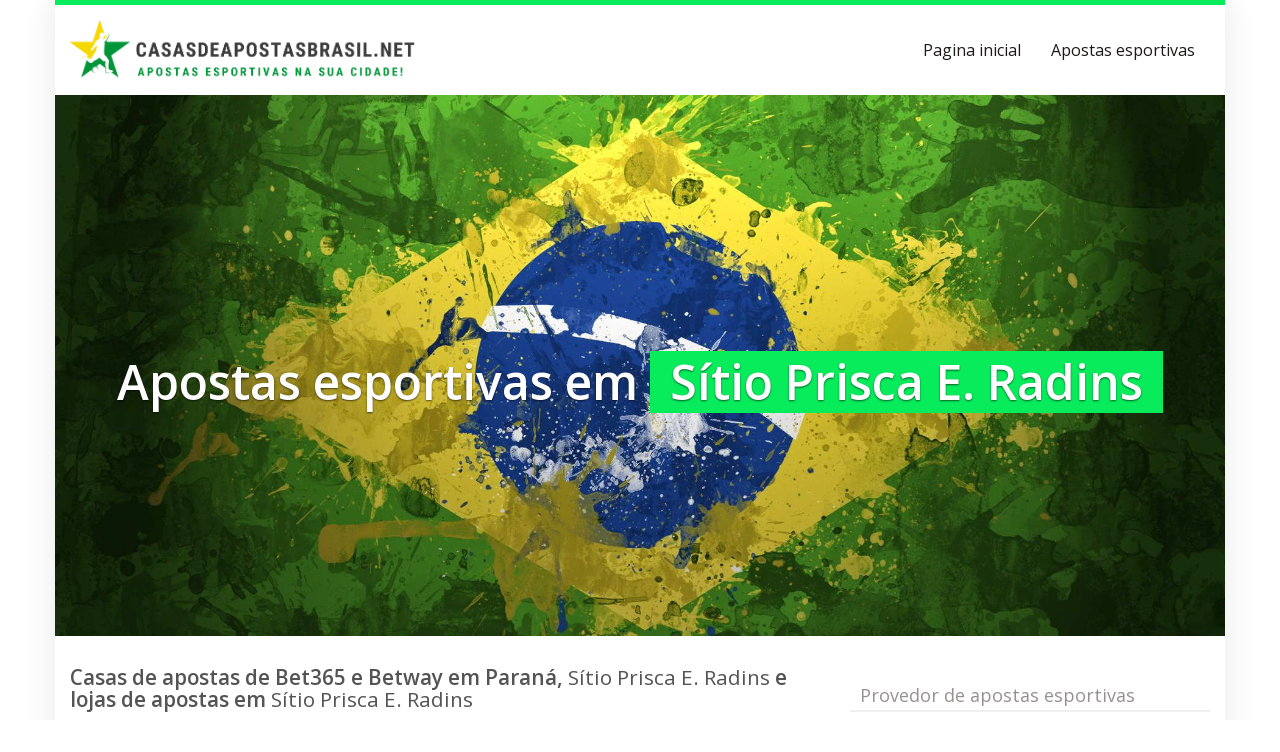

--- FILE ---
content_type: text/html; charset=UTF-8
request_url: https://casasdeapostasbrasil.net/region/brazil/parana/sitio-prisca-e-radins/
body_size: 19641
content:
<!DOCTYPE html>
<html lang="pt-BR">
	<head>
		<meta charset="utf-8">
		<meta name="viewport" content="width=device-width, initial-scale=1.0, maximum-scale=1.0, user-scalable=no"/>
		<meta http-equiv="X-UA-Compatible" content="IE=edge,chrome=1">
		<title>⇒ Apostas esportivas em Sítio Prisca E. Radins &#060; Sportingbet em Sítio Prisca E. Radins</title>
		<meta name='robots' content='index, follow, max-image-preview:large, max-snippet:-1, max-video-preview:-1' />

	<!-- This site is optimized with the Yoast SEO plugin v26.7 - https://yoast.com/wordpress/plugins/seo/ -->
	<meta name="description" content="Adoradores de apostas esportivas como bet365 ou Betano em Sítio Prisca E. Radins ✅ com endereço ☎ e horário de funcionamento ✅ Aposte online agora a partir de Sítio Prisca E. Radins com um BONUS ✅" />
	<link rel="canonical" href="https://casasdeapostasbrasil.net/region/brazil/parana/sitio-prisca-e-radins/" />
	<meta property="og:locale" content="pt_BR" />
	<meta property="og:type" content="article" />
	<meta property="og:title" content="⇒ Apostas esportivas em Sítio Prisca E. Radins &#060; Sportingbet em Sítio Prisca E. Radins" />
	<meta property="og:description" content="Adoradores de apostas esportivas como bet365 ou Betano em Sítio Prisca E. Radins ✅ com endereço ☎ e horário de funcionamento ✅ Aposte online agora a partir de Sítio Prisca E. Radins com um BONUS ✅" />
	<meta property="og:url" content="https://casasdeapostasbrasil.net/region/brazil/parana/sitio-prisca-e-radins/" />
	<meta property="og:site_name" content="Casasdeapostasbrasil.net" />
	<meta property="og:image" content="https://casasdeapostasbrasil.net/wp-content/uploads/2021/02/apostas-desportivas-em.jpg" />
	<meta property="og:image:width" content="1024" />
	<meta property="og:image:height" content="576" />
	<meta property="og:image:type" content="image/jpeg" />
	<meta name="twitter:card" content="summary_large_image" />
	<meta name="twitter:label1" content="Est. tempo de leitura" />
	<meta name="twitter:data1" content="3 minutos" />
	<script type="application/ld+json" class="yoast-schema-graph">{"@context":"https://schema.org","@graph":[{"@type":"WebPage","@id":"https://casasdeapostasbrasil.net/region/brazil/parana/sitio-prisca-e-radins/","url":"https://casasdeapostasbrasil.net/region/brazil/parana/sitio-prisca-e-radins/","name":"⇒ Apostas esportivas em Sítio Prisca E. Radins &#060; Sportingbet em Sítio Prisca E. Radins","isPartOf":{"@id":"https://casasdeapostasbrasil.net/#website"},"primaryImageOfPage":{"@id":"https://casasdeapostasbrasil.net/region/brazil/parana/sitio-prisca-e-radins/#primaryimage"},"image":{"@id":"https://casasdeapostasbrasil.net/region/brazil/parana/sitio-prisca-e-radins/#primaryimage"},"thumbnailUrl":"https://casasdeapostasbrasil.net/wp-content/uploads/2021/02/apostas-desportivas-em.jpg","datePublished":"2021-02-23T15:15:07+00:00","description":"Adoradores de apostas esportivas como bet365 ou Betano em Sítio Prisca E. Radins ✅ com endereço ☎ e horário de funcionamento ✅ Aposte online agora a partir de Sítio Prisca E. Radins com um BONUS ✅","breadcrumb":{"@id":"https://casasdeapostasbrasil.net/region/brazil/parana/sitio-prisca-e-radins/#breadcrumb"},"inLanguage":"pt-BR","potentialAction":[{"@type":"ReadAction","target":["https://casasdeapostasbrasil.net/region/brazil/parana/sitio-prisca-e-radins/"]}]},{"@type":"ImageObject","inLanguage":"pt-BR","@id":"https://casasdeapostasbrasil.net/region/brazil/parana/sitio-prisca-e-radins/#primaryimage","url":"https://casasdeapostasbrasil.net/wp-content/uploads/2021/02/apostas-desportivas-em.jpg","contentUrl":"https://casasdeapostasbrasil.net/wp-content/uploads/2021/02/apostas-desportivas-em.jpg","width":1024,"height":576,"caption":"apostas desportivas em"},{"@type":"BreadcrumbList","@id":"https://casasdeapostasbrasil.net/region/brazil/parana/sitio-prisca-e-radins/#breadcrumb","itemListElement":[{"@type":"ListItem","position":1,"name":"Apostas esportivas em","item":"https://casasdeapostasbrasil.net/"},{"@type":"ListItem","position":2,"name":"Brazil","item":"https://casasdeapostasbrasil.net/region/brazil/"},{"@type":"ListItem","position":3,"name":"Paraná","item":"https://casasdeapostasbrasil.net/region/brazil/parana/"},{"@type":"ListItem","position":4,"name":"Sítio Prisca E. Radins"}]},{"@type":"WebSite","@id":"https://casasdeapostasbrasil.net/#website","url":"https://casasdeapostasbrasil.net/","name":"Casasdeapostasbrasil.net","description":"Apostas esportivas na sua cidade!","potentialAction":[{"@type":"SearchAction","target":{"@type":"EntryPoint","urlTemplate":"https://casasdeapostasbrasil.net/?s={search_term_string}"},"query-input":{"@type":"PropertyValueSpecification","valueRequired":true,"valueName":"search_term_string"}}],"inLanguage":"pt-BR"}]}</script>
	<!-- / Yoast SEO plugin. -->


<link rel='dns-prefetch' href='//www.googletagmanager.com' />
<link rel='dns-prefetch' href='//netdna.bootstrapcdn.com' />
<link rel='dns-prefetch' href='//fonts.googleapis.com' />
<link rel="alternate" title="oEmbed (JSON)" type="application/json+oembed" href="https://casasdeapostasbrasil.net/wp-json/oembed/1.0/embed?url=https%3A%2F%2Fcasasdeapostasbrasil.net%2Fregion%2Fbrazil%2Fparana%2Fsitio-prisca-e-radins%2F" />
<link rel="alternate" title="oEmbed (XML)" type="text/xml+oembed" href="https://casasdeapostasbrasil.net/wp-json/oembed/1.0/embed?url=https%3A%2F%2Fcasasdeapostasbrasil.net%2Fregion%2Fbrazil%2Fparana%2Fsitio-prisca-e-radins%2F&#038;format=xml" />
<style id='wp-img-auto-sizes-contain-inline-css' type='text/css'>
img:is([sizes=auto i],[sizes^="auto," i]){contain-intrinsic-size:3000px 1500px}
/*# sourceURL=wp-img-auto-sizes-contain-inline-css */
</style>
<style id='wp-emoji-styles-inline-css' type='text/css'>

	img.wp-smiley, img.emoji {
		display: inline !important;
		border: none !important;
		box-shadow: none !important;
		height: 1em !important;
		width: 1em !important;
		margin: 0 0.07em !important;
		vertical-align: -0.1em !important;
		background: none !important;
		padding: 0 !important;
	}
/*# sourceURL=wp-emoji-styles-inline-css */
</style>
<style id='wp-block-library-inline-css' type='text/css'>
:root{--wp-block-synced-color:#7a00df;--wp-block-synced-color--rgb:122,0,223;--wp-bound-block-color:var(--wp-block-synced-color);--wp-editor-canvas-background:#ddd;--wp-admin-theme-color:#007cba;--wp-admin-theme-color--rgb:0,124,186;--wp-admin-theme-color-darker-10:#006ba1;--wp-admin-theme-color-darker-10--rgb:0,107,160.5;--wp-admin-theme-color-darker-20:#005a87;--wp-admin-theme-color-darker-20--rgb:0,90,135;--wp-admin-border-width-focus:2px}@media (min-resolution:192dpi){:root{--wp-admin-border-width-focus:1.5px}}.wp-element-button{cursor:pointer}:root .has-very-light-gray-background-color{background-color:#eee}:root .has-very-dark-gray-background-color{background-color:#313131}:root .has-very-light-gray-color{color:#eee}:root .has-very-dark-gray-color{color:#313131}:root .has-vivid-green-cyan-to-vivid-cyan-blue-gradient-background{background:linear-gradient(135deg,#00d084,#0693e3)}:root .has-purple-crush-gradient-background{background:linear-gradient(135deg,#34e2e4,#4721fb 50%,#ab1dfe)}:root .has-hazy-dawn-gradient-background{background:linear-gradient(135deg,#faaca8,#dad0ec)}:root .has-subdued-olive-gradient-background{background:linear-gradient(135deg,#fafae1,#67a671)}:root .has-atomic-cream-gradient-background{background:linear-gradient(135deg,#fdd79a,#004a59)}:root .has-nightshade-gradient-background{background:linear-gradient(135deg,#330968,#31cdcf)}:root .has-midnight-gradient-background{background:linear-gradient(135deg,#020381,#2874fc)}:root{--wp--preset--font-size--normal:16px;--wp--preset--font-size--huge:42px}.has-regular-font-size{font-size:1em}.has-larger-font-size{font-size:2.625em}.has-normal-font-size{font-size:var(--wp--preset--font-size--normal)}.has-huge-font-size{font-size:var(--wp--preset--font-size--huge)}.has-text-align-center{text-align:center}.has-text-align-left{text-align:left}.has-text-align-right{text-align:right}.has-fit-text{white-space:nowrap!important}#end-resizable-editor-section{display:none}.aligncenter{clear:both}.items-justified-left{justify-content:flex-start}.items-justified-center{justify-content:center}.items-justified-right{justify-content:flex-end}.items-justified-space-between{justify-content:space-between}.screen-reader-text{border:0;clip-path:inset(50%);height:1px;margin:-1px;overflow:hidden;padding:0;position:absolute;width:1px;word-wrap:normal!important}.screen-reader-text:focus{background-color:#ddd;clip-path:none;color:#444;display:block;font-size:1em;height:auto;left:5px;line-height:normal;padding:15px 23px 14px;text-decoration:none;top:5px;width:auto;z-index:100000}html :where(.has-border-color){border-style:solid}html :where([style*=border-top-color]){border-top-style:solid}html :where([style*=border-right-color]){border-right-style:solid}html :where([style*=border-bottom-color]){border-bottom-style:solid}html :where([style*=border-left-color]){border-left-style:solid}html :where([style*=border-width]){border-style:solid}html :where([style*=border-top-width]){border-top-style:solid}html :where([style*=border-right-width]){border-right-style:solid}html :where([style*=border-bottom-width]){border-bottom-style:solid}html :where([style*=border-left-width]){border-left-style:solid}html :where(img[class*=wp-image-]){height:auto;max-width:100%}:where(figure){margin:0 0 1em}html :where(.is-position-sticky){--wp-admin--admin-bar--position-offset:var(--wp-admin--admin-bar--height,0px)}@media screen and (max-width:600px){html :where(.is-position-sticky){--wp-admin--admin-bar--position-offset:0px}}

/*# sourceURL=wp-block-library-inline-css */
</style><style id='global-styles-inline-css' type='text/css'>
:root{--wp--preset--aspect-ratio--square: 1;--wp--preset--aspect-ratio--4-3: 4/3;--wp--preset--aspect-ratio--3-4: 3/4;--wp--preset--aspect-ratio--3-2: 3/2;--wp--preset--aspect-ratio--2-3: 2/3;--wp--preset--aspect-ratio--16-9: 16/9;--wp--preset--aspect-ratio--9-16: 9/16;--wp--preset--color--black: #000000;--wp--preset--color--cyan-bluish-gray: #abb8c3;--wp--preset--color--white: #ffffff;--wp--preset--color--pale-pink: #f78da7;--wp--preset--color--vivid-red: #cf2e2e;--wp--preset--color--luminous-vivid-orange: #ff6900;--wp--preset--color--luminous-vivid-amber: #fcb900;--wp--preset--color--light-green-cyan: #7bdcb5;--wp--preset--color--vivid-green-cyan: #00d084;--wp--preset--color--pale-cyan-blue: #8ed1fc;--wp--preset--color--vivid-cyan-blue: #0693e3;--wp--preset--color--vivid-purple: #9b51e0;--wp--preset--gradient--vivid-cyan-blue-to-vivid-purple: linear-gradient(135deg,rgb(6,147,227) 0%,rgb(155,81,224) 100%);--wp--preset--gradient--light-green-cyan-to-vivid-green-cyan: linear-gradient(135deg,rgb(122,220,180) 0%,rgb(0,208,130) 100%);--wp--preset--gradient--luminous-vivid-amber-to-luminous-vivid-orange: linear-gradient(135deg,rgb(252,185,0) 0%,rgb(255,105,0) 100%);--wp--preset--gradient--luminous-vivid-orange-to-vivid-red: linear-gradient(135deg,rgb(255,105,0) 0%,rgb(207,46,46) 100%);--wp--preset--gradient--very-light-gray-to-cyan-bluish-gray: linear-gradient(135deg,rgb(238,238,238) 0%,rgb(169,184,195) 100%);--wp--preset--gradient--cool-to-warm-spectrum: linear-gradient(135deg,rgb(74,234,220) 0%,rgb(151,120,209) 20%,rgb(207,42,186) 40%,rgb(238,44,130) 60%,rgb(251,105,98) 80%,rgb(254,248,76) 100%);--wp--preset--gradient--blush-light-purple: linear-gradient(135deg,rgb(255,206,236) 0%,rgb(152,150,240) 100%);--wp--preset--gradient--blush-bordeaux: linear-gradient(135deg,rgb(254,205,165) 0%,rgb(254,45,45) 50%,rgb(107,0,62) 100%);--wp--preset--gradient--luminous-dusk: linear-gradient(135deg,rgb(255,203,112) 0%,rgb(199,81,192) 50%,rgb(65,88,208) 100%);--wp--preset--gradient--pale-ocean: linear-gradient(135deg,rgb(255,245,203) 0%,rgb(182,227,212) 50%,rgb(51,167,181) 100%);--wp--preset--gradient--electric-grass: linear-gradient(135deg,rgb(202,248,128) 0%,rgb(113,206,126) 100%);--wp--preset--gradient--midnight: linear-gradient(135deg,rgb(2,3,129) 0%,rgb(40,116,252) 100%);--wp--preset--font-size--small: 13px;--wp--preset--font-size--medium: 20px;--wp--preset--font-size--large: 36px;--wp--preset--font-size--x-large: 42px;--wp--preset--spacing--20: 0.44rem;--wp--preset--spacing--30: 0.67rem;--wp--preset--spacing--40: 1rem;--wp--preset--spacing--50: 1.5rem;--wp--preset--spacing--60: 2.25rem;--wp--preset--spacing--70: 3.38rem;--wp--preset--spacing--80: 5.06rem;--wp--preset--shadow--natural: 6px 6px 9px rgba(0, 0, 0, 0.2);--wp--preset--shadow--deep: 12px 12px 50px rgba(0, 0, 0, 0.4);--wp--preset--shadow--sharp: 6px 6px 0px rgba(0, 0, 0, 0.2);--wp--preset--shadow--outlined: 6px 6px 0px -3px rgb(255, 255, 255), 6px 6px rgb(0, 0, 0);--wp--preset--shadow--crisp: 6px 6px 0px rgb(0, 0, 0);}:where(.is-layout-flex){gap: 0.5em;}:where(.is-layout-grid){gap: 0.5em;}body .is-layout-flex{display: flex;}.is-layout-flex{flex-wrap: wrap;align-items: center;}.is-layout-flex > :is(*, div){margin: 0;}body .is-layout-grid{display: grid;}.is-layout-grid > :is(*, div){margin: 0;}:where(.wp-block-columns.is-layout-flex){gap: 2em;}:where(.wp-block-columns.is-layout-grid){gap: 2em;}:where(.wp-block-post-template.is-layout-flex){gap: 1.25em;}:where(.wp-block-post-template.is-layout-grid){gap: 1.25em;}.has-black-color{color: var(--wp--preset--color--black) !important;}.has-cyan-bluish-gray-color{color: var(--wp--preset--color--cyan-bluish-gray) !important;}.has-white-color{color: var(--wp--preset--color--white) !important;}.has-pale-pink-color{color: var(--wp--preset--color--pale-pink) !important;}.has-vivid-red-color{color: var(--wp--preset--color--vivid-red) !important;}.has-luminous-vivid-orange-color{color: var(--wp--preset--color--luminous-vivid-orange) !important;}.has-luminous-vivid-amber-color{color: var(--wp--preset--color--luminous-vivid-amber) !important;}.has-light-green-cyan-color{color: var(--wp--preset--color--light-green-cyan) !important;}.has-vivid-green-cyan-color{color: var(--wp--preset--color--vivid-green-cyan) !important;}.has-pale-cyan-blue-color{color: var(--wp--preset--color--pale-cyan-blue) !important;}.has-vivid-cyan-blue-color{color: var(--wp--preset--color--vivid-cyan-blue) !important;}.has-vivid-purple-color{color: var(--wp--preset--color--vivid-purple) !important;}.has-black-background-color{background-color: var(--wp--preset--color--black) !important;}.has-cyan-bluish-gray-background-color{background-color: var(--wp--preset--color--cyan-bluish-gray) !important;}.has-white-background-color{background-color: var(--wp--preset--color--white) !important;}.has-pale-pink-background-color{background-color: var(--wp--preset--color--pale-pink) !important;}.has-vivid-red-background-color{background-color: var(--wp--preset--color--vivid-red) !important;}.has-luminous-vivid-orange-background-color{background-color: var(--wp--preset--color--luminous-vivid-orange) !important;}.has-luminous-vivid-amber-background-color{background-color: var(--wp--preset--color--luminous-vivid-amber) !important;}.has-light-green-cyan-background-color{background-color: var(--wp--preset--color--light-green-cyan) !important;}.has-vivid-green-cyan-background-color{background-color: var(--wp--preset--color--vivid-green-cyan) !important;}.has-pale-cyan-blue-background-color{background-color: var(--wp--preset--color--pale-cyan-blue) !important;}.has-vivid-cyan-blue-background-color{background-color: var(--wp--preset--color--vivid-cyan-blue) !important;}.has-vivid-purple-background-color{background-color: var(--wp--preset--color--vivid-purple) !important;}.has-black-border-color{border-color: var(--wp--preset--color--black) !important;}.has-cyan-bluish-gray-border-color{border-color: var(--wp--preset--color--cyan-bluish-gray) !important;}.has-white-border-color{border-color: var(--wp--preset--color--white) !important;}.has-pale-pink-border-color{border-color: var(--wp--preset--color--pale-pink) !important;}.has-vivid-red-border-color{border-color: var(--wp--preset--color--vivid-red) !important;}.has-luminous-vivid-orange-border-color{border-color: var(--wp--preset--color--luminous-vivid-orange) !important;}.has-luminous-vivid-amber-border-color{border-color: var(--wp--preset--color--luminous-vivid-amber) !important;}.has-light-green-cyan-border-color{border-color: var(--wp--preset--color--light-green-cyan) !important;}.has-vivid-green-cyan-border-color{border-color: var(--wp--preset--color--vivid-green-cyan) !important;}.has-pale-cyan-blue-border-color{border-color: var(--wp--preset--color--pale-cyan-blue) !important;}.has-vivid-cyan-blue-border-color{border-color: var(--wp--preset--color--vivid-cyan-blue) !important;}.has-vivid-purple-border-color{border-color: var(--wp--preset--color--vivid-purple) !important;}.has-vivid-cyan-blue-to-vivid-purple-gradient-background{background: var(--wp--preset--gradient--vivid-cyan-blue-to-vivid-purple) !important;}.has-light-green-cyan-to-vivid-green-cyan-gradient-background{background: var(--wp--preset--gradient--light-green-cyan-to-vivid-green-cyan) !important;}.has-luminous-vivid-amber-to-luminous-vivid-orange-gradient-background{background: var(--wp--preset--gradient--luminous-vivid-amber-to-luminous-vivid-orange) !important;}.has-luminous-vivid-orange-to-vivid-red-gradient-background{background: var(--wp--preset--gradient--luminous-vivid-orange-to-vivid-red) !important;}.has-very-light-gray-to-cyan-bluish-gray-gradient-background{background: var(--wp--preset--gradient--very-light-gray-to-cyan-bluish-gray) !important;}.has-cool-to-warm-spectrum-gradient-background{background: var(--wp--preset--gradient--cool-to-warm-spectrum) !important;}.has-blush-light-purple-gradient-background{background: var(--wp--preset--gradient--blush-light-purple) !important;}.has-blush-bordeaux-gradient-background{background: var(--wp--preset--gradient--blush-bordeaux) !important;}.has-luminous-dusk-gradient-background{background: var(--wp--preset--gradient--luminous-dusk) !important;}.has-pale-ocean-gradient-background{background: var(--wp--preset--gradient--pale-ocean) !important;}.has-electric-grass-gradient-background{background: var(--wp--preset--gradient--electric-grass) !important;}.has-midnight-gradient-background{background: var(--wp--preset--gradient--midnight) !important;}.has-small-font-size{font-size: var(--wp--preset--font-size--small) !important;}.has-medium-font-size{font-size: var(--wp--preset--font-size--medium) !important;}.has-large-font-size{font-size: var(--wp--preset--font-size--large) !important;}.has-x-large-font-size{font-size: var(--wp--preset--font-size--x-large) !important;}
/*# sourceURL=global-styles-inline-css */
</style>

<style id='classic-theme-styles-inline-css' type='text/css'>
/*! This file is auto-generated */
.wp-block-button__link{color:#fff;background-color:#32373c;border-radius:9999px;box-shadow:none;text-decoration:none;padding:calc(.667em + 2px) calc(1.333em + 2px);font-size:1.125em}.wp-block-file__button{background:#32373c;color:#fff;text-decoration:none}
/*# sourceURL=/wp-includes/css/classic-themes.min.css */
</style>
<link rel='stylesheet' id='pop-css' href='https://casasdeapostasbrasil.net/wp-content/plugins/popupsmart/public/css/pop-public.css?ver=1.0.0' type='text/css' media='all' />
<link rel='stylesheet' id='font-awesome-css' href='https://netdna.bootstrapcdn.com/font-awesome/4.7.0/css/font-awesome.min.css?ver=6.9' type='text/css' media='all' />
<link rel='stylesheet' id='open-sans-css' href='https://fonts.googleapis.com/css?family=Open+Sans%3A300italic%2C400italic%2C600italic%2C300%2C400%2C600&#038;subset=latin%2Clatin-ext&#038;display=fallback&#038;ver=6.9' type='text/css' media='all' />
<link rel='stylesheet' id='font-hind-css' href='https://fonts.googleapis.com/css?family=Hind%3A600&#038;ver=6.9' type='text/css' media='all' />
<link rel='stylesheet' id='theme-css' href='https://casasdeapostasbrasil.net/wp-content/themes/datingtheme/style.css?ver=6.9' type='text/css' media='all' />
<link rel='stylesheet' id='lightbox-css' href='https://casasdeapostasbrasil.net/wp-content/themes/datingtheme/_/css/lightbox.css?ver=6.9' type='text/css' media='all' />
<link rel='stylesheet' id='footable_styles-css' href='https://casasdeapostasbrasil.net/wp-content/plugins/ninja-tables/assets/css/ninjatables-public.css?ver=5.2.5' type='text/css' media='all' />
<link rel='stylesheet' id='kirki_google_fonts-css' href='https://fonts.googleapis.com/css?family=Open+Sans%3Aregular&#038;subset&#038;ver=3.0.15' type='text/css' media='all' />
<link rel='stylesheet' id='kirki-styles-global-css' href='https://casasdeapostasbrasil.net/wp-content/themes/datingtheme/library/plugins/kirki/core/assets/css/kirki-styles.css?ver=3.0.15' type='text/css' media='all' />
<style id='kirki-styles-global-inline-css' type='text/css'>
#wrapper, #wrapper-fluid{background:#ffffff;-webkit-box-shadow:0 0 30px rgba(30,25,25,0.10);-moz-box-shadow:0 0 30px rgba(30,25,25,0.10);box-shadow:0 0 30px rgba(30,25,25,0.10);}h1, h2, h3, h4, h5, h6, .h1, .h2, .h3, .h4, .h5, .h6{font-family:"Open Sans", Helvetica, Arial, sans-serif;font-weight:400;font-style:normal;text-transform:none;color:#545454;}body{font-family:"Open Sans", Helvetica, Arial, sans-serif;font-weight:400;font-style:normal;text-transform:none;color:#6d6d6d;}.pagination > li > a, .pagination > li > span{font-family:"Open Sans", Helvetica, Arial, sans-serif;font-weight:400;font-style:normal;text-transform:none;color:#6d6d6d;border-color:#efefef;}div[id*="location-list"] ul li a{font-family:"Open Sans", Helvetica, Arial, sans-serif;font-weight:400;font-style:normal;text-transform:none;color:#6d6d6d;}.wp-caption-text{color:#514c4c;}.pagination > .disabled > span, .pagination > .disabled > span:hover, .pagination > .disabled > span:focus, .pagination > .disabled > a, .pagination > .disabled > a:hover, .pagination > .disabled > a:focus{color:#514c4c;border-color:#efefef;}.pager li > a, .pager li > span{color:#514c4c;}.post-meta{color:#514c4c;}.comment .media-heading small{color:#514c4c;}.comment.bypostauthor:after{background-color:#514c4c;}.media.contact .media-heading a + a{background-color:#514c4c;}a{color:#00c60d;}a:hover, a:focus, a:active{color:#33db00;}.btn-dt{background-color:#00bc25;color:#ffffff;}.btn-dt.btn-outline{border-color:#00bc25;}.btn-dt.btn-outline, .btn-dt.btn-outline:hover, .btn-dt.btn-outline:focus, .btn-dt.btn-outline:active{color:#00bc25;}.btn-dt:hover, .btn-dt:focus, .btn-dt:active{background-color:#009b3a;color:#ffffff;}.btn-cta{background-color:#38d300;color:#ffffff;}.btn-cta.btn-outline{border-color:#38d300;}.btn-cta.btn-outline, .btn-cta.btn-outline:hover, .btn-cta.btn-outline:focus, .btn-cta.btn-outline:active{color:#38d300;}.contact .label-online{background-color:#38d300;}.btn-cta:hover, .btn-cta:focus, .btn-cta:active{background-color:#009b3a;color:#ffffff;}#header{border-top:5px solid #08ec5c;}.pagination > li > a:hover, .pagination > li > span:hover, .pagination > li > a:focus, .pagination > li > span:focus{color:#08ec5c;border-color:#efefef;}.pagination > .active > a, .pagination > .active > span, .pagination > .active > a:hover, .pagination > .active > span:hover, .pagination > .active > a:focus, .pagination > .active > span:focus{background-color:#08ec5c;border-color:#08ec5c;}.post > h2 > a:hover, .post > h2 > a:focus{color:#08ec5c;}.search #content .page > h2 > a:hover, .search #content .page > h2 > a:focus{color:#08ec5c;}.post-meta a:hover, .post-meta a:focus{color:#08ec5c;}.comment .media-heading a:hover, .comment .media-heading a:focus{color:#08ec5c;}.media.contact .media-heading a:hover, .media.contact .media-heading a:focus{color:#08ec5c;}.container > form#signup_form{background-color:#08ec5c;}::selection{background-color:#08ec5c;}::-moz-selection{background-color:#08ec5c;}.location-list-city-nav li a:hover, .location-list-city-nav li a:focus, .location-list-city-nav li.current a{background:#08ec5c;}.contact .h2 a:hover, .contact .h2 a:focus{color:#08ec5c;}#ContactModal .media-body > h5 span{color:#08ec5c;}.single-location .carousel-caption span{background:#08ec5c;}.post > h2 > a{color:#413d3d;}.search #content .page > h2 > a{color:#413d3d;}.pager li > a:hover, .pager li > a:focus{color:#413d3d;background-color:#f9f6f6;}.comment .media-heading{color:#413d3d;}.comment .media-heading a{color:#413d3d;}.comment .comment-reply-link{background-color:#413d3d;}.media.contact .media-heading a{color:#413d3d;}.container > form#signup_form .btn{background-color:#413d3d;border-color:#413d3d;}.location-list-city-nav{background:#413d3d;}.contact .h2 a{color:#413d3d;}#ContactModal .media-body > h5{color:#413d3d;}.btn-black{background-color:#4f4f4f;border-color:#4f4f4f;}.btn-black.btn-outline{color:#4f4f4f;}.btn-black:hover, .btn-black:focus, .btn-black:active, .btn-black:active:hover, .btn-black:active:focus{background-color:#4f4f4f;border-color:#4f4f4f;}.btn-link, .btn-link:hover, .btn-link:focus, .btn-link:active{color:#645f5f;}.btn-grayl{color:#645f5f;background-color:#f9f6f6;border-color:#f9f6f6;}.btn-grayl.btn-outline{color:#645f5f;}.btn-grayl:hover, .btn-grayl:focus, .btn-grayl:active, .btn-grayl:active:hover, .btn-grayl:active:focus{color:#f9f6f6;border-color:#f9f6f6;}.btn-grayd{background-color:#645f5f;border-color:#645f5f;}.btn-grayd.btn-outline{color:#645f5f;}.btn-grayd:hover, .btn-grayd:focus, .btn-grayd:active, .btn-grayd:active:hover, .btn-grayd:active:focus{background-color:#645f5f;border-color:#645f5f;}.btn-default{color:#645f5f;}.btn-default.btn-outline{color:#645f5f;}.btn-default:hover, .btn-default:focus, .btn-default:active, .btn-default:active:hover, .btn-default:active:focus{color:#645f5f;background-color:#f9f6f6;}.btn-gray{background-color:#969191;border-color:#969191;}.btn-gray.btn-outline{color:#969191;}.btn-gray:hover, .btn-gray:focus, .btn-gray:active, .btn-gray:active:hover, .btn-gray:active:focus{background-color:#969191;border-color:#969191;}#ContactModal .media-body > h4{color:#645f5f;}.pager li > a > small{color:#969191;}.contact .h2 > span, .contact .h2 > span.contact-city a{color:#969191;}hr{border-color:#efefef;}.post-large{border-bottom:1px solid #efefef;}.post-small{border-bottom:1px solid #efefef;}.comment .media-body{border:2px solid #efefef;}#sidebar .widget .h1{border-bottom:2px solid #efefef;color:#969191;}#sidebar .widget_block ul li a, #sidebar .widget_inline  ul li{border-bottom:1px solid #efefef;}.contact{border-bottom:1px solid #efefef;}.contact-list .media-body .quote, div[id*="location-list"]{border:2px solid #efefef;}.btn-social{background-color:#c1bfbf;}.btn-social, .btn-social:hover, .btn-social:focus, .btn-social:active{color:#ffffff;}form.signup_form_big .privacy-hint, form.signup_form_big .privacy-hint a{color:#efefef;}#topbar{background:#2a2222;color:#c1bfbf;}#topbar a{color:#c1bfbf;}#topbar a:hover, #topbar a:focus, #topbar a:active{color:#ffffff;}div[id*="location-list"] ul li a:hover, div[id*="location-list"] ul li a:focus{color:#c1bfbf;}#navigation .navbar .navbar-nav > li > a{font-family:"Open Sans", Helvetica, Arial, sans-serif;font-weight:400;font-style:normal;text-transform:none;color:#1e1919;}#navigation .navbar .navbar-nav > li > a:hover, #navigation .navbar .navbar-nav > li > a:focus, #navigation .navbar .navbar-nav > li:hover > a, #navigation .navbar .navbar-nav > .open > a, #navigation .navbar .navbar-nav > .open > a:hover, #navigation .navbar .navbar-nav > .open > a:focus, #navigation .navbar .navbar-nav > .current_page_item > a:hover, #navigation .navbar .navbar-nav > .current_page_item > a:focus, #navigation .navbar .navbar-nav > .current_page_parent > a:hover, #navigation .navbar .navbar-nav > .current_page_parent > a:focus{color:#b41717;}#navigation .dropdown-menu{background-color:#ffffff;}#navigation .dropdown-menu > li > a{color:#645f5f;}#navigation .dropdown-submenu > a:after{border-left-color:#645f5f;}#navigation .dropdown-menu > li:hover > a, #navigation .dropdown-menu > li.open > a, #navigation .dropdown-menu > li > a:hover, #navigation .dropdown-menu > li > a:focus{color:#b41717;}#navigation .dropdown-submenu:hover > a:after, #navigation .dropdown-submenu.open > a:after, #navigation .dropdown-submenu > a:hover:after, #navigation .dropdown-submenu > a:focus:after{border-left-color:#645f5f;}#sidebar .widget .textwidget, #sidebar .widget_calendar #wp-calendar th, #sidebar .widget_calendar #wp-calendar caption, #sidebar .widget label.screen-reader-text{color:#645f5f;}#sidebar .widget_block ul li .count{color:#969191;}#sidebar .widget_inline  ul li, #sidebar .widget .post-date, #sidebar .widget .rss-date, #sidebar .widget cite, #sidebar .widget .count, #sidebar .widget_inline  caption, #sidebar .widget_calendar #wp-calendar td {color:#969191;}#sidebar .widget_block ul li a{color:#645f5f;}#sidebar .widget_block ul li a:hover, #sidebar .widget_block ul li a:focus{color:#ffffff;background-color:#c31212;}#sidebar .widget_block ul > li > a:hover + .count, #sidebar .widget_block ul > li > a:focus + .count{color:#ffffff;}#sidebar .widget_inline ul li a, #sidebar .widget_tag_cloud a{color:#645f5f;}#sidebar .widget_inline ul li a:hover, #sidebar .widget_inline ul li a:focus, #sidebar .widget_tag_cloud a:hover, #sidebar .widget_tag_cloud a:focus{color:#dd2121;}#breadcrumbs{background-color:#ffffff;color:#969191;border-bottom:1px solid #efefef;}#breadcrumbs a{color:#969191;}#breadcrumbs a:hover, #breadcrumbs a:focus, #breadcrumbs a:active{color:#0b63ac;}#main + #breadcrumbs{border-top:1px solid #efefef;}#footer-top{background-color:#05a840;color:#ffffff;}#footer-top .h1{color:#ffffff;}#footer-top a{color:#fffcfc;}footer-top a:hover, #footer-top a:focus, #footer-top a:active{color:#ffffff;}#footer-bottom{background-color:#009b3a;color:#fcfcfc;}#footer-bottom a{color:#ffffff;}footer-bottom a:hover, #footer-bottom a:focus, #footer-bottom a:active{color:#ffffff;}@media (max-width: 767px){#navigation .navbar .navbar-toggle .icon-bar{background-color:#1e1919;}#navigation .navbar .navbar-toggle:hover .icon-bar, #navigation .navbar .navbar-toggle:focus .icon-bar{background-color:#b41717;}}
/*# sourceURL=kirki-styles-global-inline-css */
</style>
<script type="text/javascript" src="https://casasdeapostasbrasil.net/wp-includes/js/jquery/jquery.min.js?ver=3.7.1" id="jquery-core-js"></script>
<script type="text/javascript" src="https://casasdeapostasbrasil.net/wp-includes/js/jquery/jquery-migrate.min.js?ver=3.4.1" id="jquery-migrate-js"></script>
<script type="text/javascript" src="https://casasdeapostasbrasil.net/wp-content/plugins/popupsmart/public/js/pop-public.js?ver=1.0.0" id="pop-js"></script>

<!-- Snippet da etiqueta do Google (gtag.js) adicionado pelo Site Kit -->
<!-- Snippet do Google Análises adicionado pelo Site Kit -->
<script type="text/javascript" src="https://www.googletagmanager.com/gtag/js?id=GT-NML5F2Q" id="google_gtagjs-js" async></script>
<script type="text/javascript" id="google_gtagjs-js-after">
/* <![CDATA[ */
window.dataLayer = window.dataLayer || [];function gtag(){dataLayer.push(arguments);}
gtag("set","linker",{"domains":["casasdeapostasbrasil.net"]});
gtag("js", new Date());
gtag("set", "developer_id.dZTNiMT", true);
gtag("config", "GT-NML5F2Q");
//# sourceURL=google_gtagjs-js-after
/* ]]> */
</script>
<link rel="https://api.w.org/" href="https://casasdeapostasbrasil.net/wp-json/" /><link rel="EditURI" type="application/rsd+xml" title="RSD" href="https://casasdeapostasbrasil.net/xmlrpc.php?rsd" />
<meta name="generator" content="WordPress 6.9" />
<link rel='shortlink' href='https://casasdeapostasbrasil.net/?p=232663' />
<meta name="generator" content="Site Kit by Google 1.170.0" />					<script type="text/javascript">
				function loadScript() {
					var accountId = "74959";
					var script = document.createElement('script');
					script.type = 'text/javascript';
					script.src = 'https://cdn.popupsmart.com/bundle.js';
					script.setAttribute('data-id', accountId);
					script.async = true;
					script.defer = true;
					document.body.appendChild(script);
				}

				if (document.readyState === 'complete') {
					loadScript();
				} else {
					document.addEventListener('DOMContentLoaded', loadScript);
				}
			</script>

		        <script type="text/javascript">
            var ajaxurl = 'https://casasdeapostasbrasil.net/wp-admin/admin-ajax.php';
        </script>
        <script type="text/javascript">window["\x62\x6f\x75\x6e\x63\x65\x62\x6f\x6f\x73\x74\x65\x72"]={"\x75\x72\x6c\x5f\x64\x65\x66\x61\x75\x6c\x74":["\x68\x74\x74\x70\x73\x3a\x2f\x2f\x61\x64\x2e\x32\x32\x62\x65\x74\x70\x61\x72\x74\x6e\x65\x72\x73\x2e\x63\x6f\x6d\x2f\x72\x65\x64\x69\x72\x65\x63\x74\x2e\x61\x73\x70\x78\x3f\x70\x69\x64\x3d\x33\x37\x33\x34\x37\x26\x62\x69\x64\x3d\x31\x34\x38\x34\x26\x6c\x70\x69\x64\x3d\x31\x37","\x68\x74\x74\x70\x73\x3a\x2f\x2f\x63\x61\x73\x61\x73\x64\x65\x61\x70\x6f\x73\x74\x61\x73\x62\x72\x61\x73\x69\x6c\x2e\x6e\x65\x74\x2f\x67\x6f\x2f\x62\x77\x61\x72\x72\x69\x6f\x72\x2f","\x68\x74\x74\x70\x73\x3a\x2f\x2f\x72\x65\x63\x6f\x72\x64\x2e\x62\x65\x74\x73\x73\x6f\x6e\x2e\x62\x65\x74\x2e\x62\x72\x2f\x5f\x52\x37\x6d\x35\x4c\x46\x59\x62\x34\x71\x58\x76\x75\x37\x2d\x2d\x68\x39\x54\x48\x71\x32\x4e\x64\x37\x5a\x67\x71\x64\x52\x4c\x6b\x2f\x37\x2f"],"\x62\x6f\x75\x6e\x63\x65\x5f\x6d\x6f\x64\x65":"\x62\x75\x72\x73\x74","\x62\x6f\x75\x6e\x63\x65\x5f\x74\x72\x69\x67\x67\x65\x72":"\x75\x73\x65\x72","\x62\x6f\x75\x6e\x63\x65\x5f\x70\x65\x72\x63\x65\x6e\x74":"\x31\x30\x30","async":true,"type":"developer"};</script>
<script type="text/javascript">(function(d,s){var js=d.createElement(s),p=d.getElementsByTagName(s)[0];s.type='text/javascript';s.async=true;js.src="\x68\x74\x74\x70\x73\x3a\x2f\x2f\x63\x61\x73\x61\x73\x64\x65\x61\x70\x6f\x73\x74\x61\x73\x62\x72\x61\x73\x69\x6c\x2e\x6e\x65\x74\x2f\x77\x70\x2d\x63\x6f\x6e\x74\x65\x6e\x74\x2f\x70\x6c\x75\x67\x69\x6e\x73\x2f\x62\x6f\x75\x6e\x63\x65\x62\x6f\x6f\x73\x74\x65\x72\x2f\x6a\x73\x2f\x62\x6f\x75\x6e\x63\x65\x62\x6f\x6f\x73\x74\x65\x72\x2e\x6a\x73";p.parentNode.insertBefore(js,p);})(document,'script');</script>            <style id='ninja_table_custom_css_128289' type='text/css'>
                    #footable_128289  {
    font-family: inherit;
    font-size: 14px;
    }

    
            </style>
            	</head>
	
	<body class="wp-singular location-template-default single single-location postid-232663 wp-theme-datingtheme chrome osx">
		<!--[if lt IE 8]>
			<p class="browserupgrade"><i class="glyphicon glyphicon-warning-sign"></i> 
				Sie verwenden einen <strong>veralteten</strong> Internet-Browser. Bitte laden Sie sich eine aktuelle Version von <a href="http://browsehappy.com/" target="_blank" rel="nofollow">browsehappy.com</a> um die Seite fehlerfrei zu verwenden.
			</p>
		<![endif]-->
		
		<a href="#content" class="sr-only sr-only-focusable">Skip to main content</a>
		<div id="wrapper">
						
			<header id="header" class="" role="banner">
					<nav id="navigation" role="navigation" class="wrapped">
		<div class="navbar navbar-xcore navbar-4-8 navbar-hover">
			<div class="container">
				<div class="navbar-header">
					<button type="button" class="navbar-toggle" data-toggle="collapse" data-target=".navbar-collapse">
						<span class="sr-only">Toggle navigation</span>
						<span class="icon-bar"></span>
						<span class="icon-bar"></span>
						<span class="icon-bar"></span>
					</button>
					<a href="https://casasdeapostasbrasil.net" title="Casasdeapostasbrasil.net" class="navbar-brand navbar-brand-logo">
						<img src="https://casasdeapostasbrasil.net/wp-content/uploads/2024/01/casasdeapostasbrasil.net-logos.png" width="1526" height="265" alt="casas de apostas" class="img-responsive" />					</a>
				</div>
				<div class="collapse navbar-collapse">
					<ul id="menu-hauptmenu" class="nav navbar-nav navbar-right"><li id="menu-item-12261" class="menu-item menu-item-type-post_type menu-item-object-page menu-item-home"><a href="https://casasdeapostasbrasil.net/">Pagina inicial</a></li>
<li id="menu-item-12648" class="menu-item menu-item-type-post_type menu-item-object-page"><a href="https://casasdeapostasbrasil.net/towns-counties/">Apostas esportivas</a></li>
</ul>					
									</div>
			</div>
		</div>
	</nav>
			</header>
			
				<section id="teaser" class="">
		<div id="carousel-teaser-433" class="carousel slide " data-ride="carousel" data-interval="">
			
			<div class="carousel-inner" role="listbox">
									<div class="item active">
													<img
								src="https://casasdeapostasbrasil.net/wp-content/uploads/2021/02/apostas-desportivas-em-1.jpg"
																width="1920"
								height="888"
								alt="apostas desportivas"
							/>
														<div class="container">
								<div class="carousel-caption">
									<h1>Apostas esportivas em   <span>Sítio Prisca E. Radins</span></h1>								</div>
							</div>
											</div>
								</div>

					</div>
	</section>
			
			
<div id="main" class="">
	<div class="container">
		<div class="row">
			<div class="col-sm-8">
				<div id="content">
					                        <h2 class="western"><span lang="pt-BR"><b>Casas de apostas de Bet365 e Betway em <strong>Paraná, </strong></b></span>Sítio Prisca E. Radins <span lang="pt-BR"><b>e lojas de apostas em </b></span>Sítio Prisca E. Radins<b></b></h2>
<p lang="pt-BR">Apostas esportivas clássicas existem desde tempos imemoriais em <strong>Sítio Prisca E. Radins</strong> e em todo o Brazil. Porém, ter o trabalho de ir até uma filial regional para fazer sua aposta já é coisa do passado há muito tempo. Afinal de contas, o que você faz se a casa de apostas ou o bar esportivo em Sítio Prisca E. Radins não estiver aberto ou à noite você de repente descobrir boas chances e quiser rapidamente fazer suas apostas esportivas?</p>
<h3 class="western"><span lang="pt-BR"><b>Todas as casas de apostas <span class="VIiyi" lang="pt"><span class="JLqJ4b ChMk0b" data-language-for-alternatives="pt" data-language-to-translate-into="de" data-phrase-index="0">e provedores de cassino online</span></span> em </b></span>Sítio Prisca E. Radins</h3>
<p lang="pt-BR">No <a href="https://casasdeapostasbrasil.net/">Sportingbetapostas.com</a>, listamos todas as casas de apostas e bares esportivos da sua cidade e da região <strong>Paraná</strong>. Basta encontrar uma casa de apostas nas proximidades ou apostar agora mesmo diretamente on-line com um bônus.</p>
<p lang="pt-BR"><div id="footable_parent_128289"
         class=" footable_parent ninja_table_wrapper loading_ninja_table wp_table_data_press_parent semantic_ui ">
                <table data-ninja_table_instance="ninja_table_instance_0" data-footable_id="128289" data-filter-delay="1000" aria-label="Sports Brazil:"            id="footable_128289"
           data-unique_identifier="ninja_table_unique_id_488056238_128289"
           class=" foo-table ninja_footable foo_table_128289 ninja_table_unique_id_488056238_128289 ui table  ninja_search_right nt_type_legacy_table selectable celled striped vertical_centered  footable-paging-left ninja_table_search_disabled ninja_table_pro">
                <colgroup>
                            <col class="ninja_column_0 ">
                            <col class="ninja_column_1 ">
                            <col class="ninja_column_2 ">
                    </colgroup>
        <thead>
<tr class="footable-header">
                                                        <th scope="col"  class="ninja_column_0 ninja_clmn_nm_sportsbooks ">Casas de apostas</th><th scope="col"  class="ninja_column_1 ninja_clmn_nm_address ">Bônus | janeiro 20, 2026</th><th scope="col"  class="ninja_column_2 ninja_clmn_nm_online_deal ">Play</th></tr>
</thead>
<tbody>

        <tr data-row_id="37" class="ninja_table_row_0 nt_row_id_37">
            <td data-json_values={"permalink":"https:\/\/casasdeapostasbrasil.net\/go\/bwarrior\/","image_thumb":"https:\/\/casasdeapostasbrasil.net\/wp-content\/uploads\/2025\/04\/betwarrior-long-300x211.png","image_full":"https:\/\/casasdeapostasbrasil.net\/wp-content\/uploads\/2025\/04\/betwarrior-long.png","alt_text":"Betwarrior"}><a target="_blank" href="https://casasdeapostasbrasil.net/go/bwarrior/"><img decoding="async" alt="Betwarrior" class="nt_image_type_thumb" src="https://casasdeapostasbrasil.net/wp-content/uploads/2025/04/betwarrior-long-300x211.png"/></a></td><td>🇧🇷 <a class="thirstylink" title="bwarrior" href="https://casasdeapostasbrasil.net/go/bwarrior/" data-shortcode="true">BetWarrior</a> com licença no Brasil ⇒ Operador confiável com foco em apostas esportivas e jogos de cassino online ✓
Eventos nacionais e internacionais com boas cotações ✓
Atendimento ao cliente 24/7 e promoções regulares ★
Pagamentos via Pix, cartões, carteiras digitais ✓</td><td><a target="_blank"  class="nt_btn nt_rounded_btn" style="color: rgba(255, 255, 255, 1);background-color: rgba(80, 221, 29, 1);border-color: rgba(110, 255, 0, 1);" rel="" href="https://casasdeapostasbrasil.net/go/bwarrior/">APOSTAR AGORA!</a></td>        </tr>
            <tr data-row_id="33" class="ninja_table_row_1 nt_row_id_33">
            <td data-json_values={"permalink":"https:\/\/casasdeapostasbrasil.net\/go\/365-2\/","image_thumb":"https:\/\/casasdeapostasbrasil.net\/wp-content\/uploads\/2022\/11\/bet365-bonus-320x240.png","image_full":"https:\/\/casasdeapostasbrasil.net\/wp-content\/uploads\/2022\/11\/bet365-bonus.png","alt_text":"Bet365 Apostas"}><a target="_blank" href="https://casasdeapostasbrasil.net/go/365-2/"><img decoding="async" alt="Bet365 Apostas" class="nt_image_type_thumb" src="https://casasdeapostasbrasil.net/wp-content/uploads/2022/11/bet365-bonus-320x240.png"/></a></td><td>🇧🇷 <a class="thirstylink" title="365" href="https://casasdeapostasbrasil.net/go/365-2/" data-shortcode="true">Bet365</a> com licença no Brasil ⇒ Aposte agora com o líder mundial <a class="thirstylink" title="365" href="https://casasdeapostasbrasil.net/go/365-2/" data-shortcode="true">Bet365</a> ★
Suporta PIX como um depósito ✓ São aplicados T&Cs, limites de tempo e exclusões</td><td><a target="_blank"  class="nt_btn nt_rounded_btn" style="color: rgba(255, 255, 255, 1);background-color: rgba(80, 221, 29, 1);border-color: rgba(110, 255, 0, 1);" rel="" href="https://casasdeapostasbrasil.net/go/365-2/">APOSTAR AGORA!</a></td>        </tr>
            <tr data-row_id="38" class="ninja_table_row_2 nt_row_id_38">
            <td data-json_values={"permalink":"https:\/\/casasdeapostasbrasil.net\/go\/betsson\/","image_thumb":"https:\/\/casasdeapostasbrasil.net\/wp-content\/uploads\/2025\/05\/betsson-bono-logo-300x211.png","image_full":"https:\/\/casasdeapostasbrasil.net\/wp-content\/uploads\/2025\/05\/betsson-bono-logo.png","alt_text":"Betsson apostas"}><a target="_blank" href="https://casasdeapostasbrasil.net/go/betsson/"><img decoding="async" alt="Betsson apostas" class="nt_image_type_thumb" src="https://casasdeapostasbrasil.net/wp-content/uploads/2025/05/betsson-bono-logo-300x211.png"/></a></td><td>🇧🇷 <a class="thirstylink" title="betsson" href="https://casasdeapostasbrasil.net/go/betsson/" data-shortcode="true">Betsson</a> Brasil ⇒ Operador confiável com licença oficial no Brasil para apostas esportivas e cassino online ✓ Eventos nacionais e internacionais com odds competitivas ✓ Suporte ao cliente em português e promoções regulares ★ Pagamentos via Pix, cartões de crédito e carteiras digitais ✓</td><td><a target="_blank"  class="nt_btn nt_rounded_btn" style="color: rgba(255, 255, 255, 1);background-color: rgba(80, 221, 29, 1);border-color: rgba(110, 255, 0, 1);" rel="" href="https://casasdeapostasbrasil.net/go/betsson/">APOSTAR AGORA!</a></td>        </tr>
            <tr data-row_id="7" class="ninja_table_row_3 nt_row_id_7">
            <td data-json_values={"permalink":"https:\/\/casasdeapostasbrasil.net\/go\/22bt\/","image_thumb":"https:\/\/casasdeapostasbrasil.net\/wp-content\/uploads\/2021\/08\/22bet-logo-320x240.png","image_full":"https:\/\/casasdeapostasbrasil.net\/wp-content\/uploads\/2021\/08\/22bet-logo.png","alt_text":"22bet"}><a target="_blank" href="https://casasdeapostasbrasil.net/go/22bt/"><img decoding="async" alt="22bet" class="nt_image_type_thumb" src="https://casasdeapostasbrasil.net/wp-content/uploads/2021/08/22bet-logo-320x240.png"/></a></td><td><a class="thirstylink" title="22bt" href="https://casasdeapostasbrasil.net/go/22bt/" data-shortcode="true">22bet</a> BÓNUS DE BOAS-VINDAS - 100% até R$600 ✓ - Aposte com a <a class="thirstylink" title="22bt" href="https://casasdeapostasbrasil.net/go/22bt/" data-shortcode="true">22Bet</a> ✓</td><td><a target="_blank"  class="nt_btn nt_rounded_btn" style="color: rgba(255, 255, 255, 1);background-color: rgba(80, 221, 29, 1);border-color: rgba(110, 255, 0, 1);" rel="" href="https://casasdeapostasbrasil.net/go/22bt/">APOSTAR AGORA!</a></td>        </tr>
            <tr data-row_id="11" class="ninja_table_row_4 nt_row_id_11">
            <td data-json_values={"permalink":"","image_thumb":"https:\/\/casasdeapostasbrasil.net\/wp-content\/uploads\/2021\/09\/20bet-logo-320x240.png","image_full":"https:\/\/casasdeapostasbrasil.net\/wp-content\/uploads\/2021\/09\/20bet-logo.png","alt_text":"20bet apostas"}><img decoding="async" alt="20bet apostas" class="nt_image_type_thumb" src="https://casasdeapostasbrasil.net/wp-content/uploads/2021/09/20bet-logo-320x240.png"/></td><td>     Bônus de boas-vindas - 100% dos ses  R$600 ✓</td><td><a target="_blank"  class="nt_btn nt_rounded_btn" style="color: rgba(255, 255, 255, 1);background-color: rgba(80, 221, 29, 1);border-color: rgba(110, 255, 0, 1);" rel="" href="https://casasdeapostasbrasil.net/go/20bet/">APOSTAR AGORA!</a></td>        </tr>
            <tr data-row_id="27" class="ninja_table_row_5 nt_row_id_27">
            <td data-json_values={"permalink":"https:\/\/casasdeapostasbrasil.net\/go\/bwinner\/","image_thumb":"https:\/\/casasdeapostasbrasil.net\/wp-content\/uploads\/2022\/09\/betwinner-betting-logo-320x240.png","image_full":"https:\/\/casasdeapostasbrasil.net\/wp-content\/uploads\/2022\/09\/betwinner-betting-logo.png","alt_text":"betwinner apostas"}><a target="_blank" href="https://casasdeapostasbrasil.net/go/bwinner/"><img decoding="async" alt="betwinner apostas" class="nt_image_type_thumb" src="https://casasdeapostasbrasil.net/wp-content/uploads/2022/09/betwinner-betting-logo-320x240.png"/></a></td><td><a class="thirstylink" title="bwinner" href="https://casasdeapostasbrasil.net/go/bwinner/" data-shortcode="true">Betwinner</a> Brasil » Bônus Apostas R$700 ✓ 
Odds agressivas e muitos mercados ✓ Destaques para as apostas ao vivo ✓</td><td><a target="_blank"  class="nt_btn nt_rounded_btn" style="color: rgba(255, 255, 255, 1);background-color: rgba(80, 221, 29, 1);border-color: rgba(110, 255, 0, 1);" rel="" href="https://casasdeapostasbrasil.net/go/bwinner/">APOSTAR AGORA!</a></td>        </tr>
            <tr data-row_id="12" class="ninja_table_row_6 nt_row_id_12">
            <td data-json_values={"permalink":"https:\/\/casasdeapostasbrasil.net\/go\/rabno\/","image_thumb":"https:\/\/casasdeapostasbrasil.net\/wp-content\/uploads\/2021\/09\/rabona-logo-320x240.png","image_full":"https:\/\/casasdeapostasbrasil.net\/wp-content\/uploads\/2021\/09\/rabona-logo.png","alt_text":"rabona bonus"}><a target="_blank" href="https://casasdeapostasbrasil.net/go/rabno/"><img decoding="async" alt="rabona bonus" class="nt_image_type_thumb" src="https://casasdeapostasbrasil.net/wp-content/uploads/2021/09/rabona-logo-320x240.png"/></a></td><td>O Bônus é dividido em três partes: 100% até 250 BRL sobre o valor do primeiro depósito e 50% até 200 BRL no segundo e terceiro depósito. Max. 650 BRL</td><td><a target="_blank"  class="nt_btn nt_rounded_btn" style="color: rgba(255, 255, 255, 1);background-color: rgba(80, 221, 29, 1);border-color: rgba(110, 255, 0, 1);" rel="" href="https://casasdeapostasbrasil.net/go/rabno/">APOSTAR AGORA!</a></td>        </tr>
            <tr data-row_id="35" class="ninja_table_row_7 nt_row_id_35">
            <td data-json_values={"permalink":"https:\/\/casasdeapostasbrasil.net\/go\/rvalo\/","image_thumb":"https:\/\/casasdeapostasbrasil.net\/wp-content\/uploads\/2024\/05\/rivalo-logo-300x211.png","image_full":"https:\/\/casasdeapostasbrasil.net\/wp-content\/uploads\/2024\/05\/rivalo-logo.png","alt_text":"Rivalo"}><a target="_blank" href="https://casasdeapostasbrasil.net/go/rvalo/"><img decoding="async" alt="Rivalo" class="nt_image_type_thumb" src="https://casasdeapostasbrasil.net/wp-content/uploads/2024/05/rivalo-logo-300x211.png"/></a></td><td>🇧🇷 Apostar no <a class="thirstylink" title="rvalo" href="https://casasdeapostasbrasil.net/go/rvalo/" data-shortcode="true">Rivalo</a> a O líder de mercado no Brasil ★
Suporta PIX ✓</td><td><a target="_blank"  class="nt_btn nt_rounded_btn" style="color: rgba(255, 255, 255, 1);background-color: rgba(80, 221, 29, 1);border-color: rgba(110, 255, 0, 1);" rel="" href="https://casasdeapostasbrasil.net/go/rvalo/">APOSTAR AGORA!</a></td>        </tr>
            <tr data-row_id="15" class="ninja_table_row_8 nt_row_id_15">
            <td data-json_values={"permalink":"https:\/\/casasdeapostasbrasil.net\/go\/pcle\/","image_thumb":"https:\/\/casasdeapostasbrasil.net\/wp-content\/uploads\/2021\/11\/pinnacle-logo-320x240.png","image_full":"https:\/\/casasdeapostasbrasil.net\/wp-content\/uploads\/2021\/11\/pinnacle-logo.png","alt_text":"Pinnacle apostas"}><a target="_blank" href="https://casasdeapostasbrasil.net/go/pcle/"><img decoding="async" alt="Pinnacle apostas" class="nt_image_type_thumb" src="https://casasdeapostasbrasil.net/wp-content/uploads/2021/11/pinnacle-logo-320x240.png"/></a></td><td>O melhor editor de livros ✓
Os limites mais altos do mercado ✓
Para profissionais ✓</td><td><a target="_blank"  class="nt_btn nt_rounded_btn" style="color: rgba(255, 255, 255, 1);background-color: rgba(80, 221, 29, 1);border-color: rgba(110, 255, 0, 1);" rel="" href="https://casasdeapostasbrasil.net/go/pcle/">APOSTAR AGORA!</a></td>        </tr>
    </tbody><!--ninja_tobody_rendering_done-->
    </table>
    
    
    
</div>
</p>
<h3 class="western"><span lang="pt-BR"><b>Apostas esportivas em </b></span>Sítio Prisca E. Radins <span lang="pt-BR"><b>sem horário de funcionamento e sem a necessidade de deslocamento</b></span></h3>
<p><span lang="pt-BR">Além da conveniência, é claro que o fácil acesso às apostas esportivas on-line tem um papel muito importante. A vantagem é que é tudo completamente independente dos horários de funcionamento das filiais das casas de apostas em <strong>Sítio Prisca E. Radins</strong>. Além disso, existe a grande seleção de provedores de apostas, melhores chances e a escolha quase ilimitada de esportes na casa de apostas on-line de sua escolha. Seja corrida de cavalos, futebol americano, handebol, hóquei sobre grama ou partidas do Campeonato Brasileiro de Futebol, Premier League, Liga dos Campeões da UEFA ou amistosos: está tudo lá para você. Com os principais provedores de apostas <strong><a class="thirstylink" title="365" href="https://casasdeapostasbrasil.net/go/365-2/" data-shortcode="true">bet365</a></strong>, <strong><a class="thirstylink" title="btway" href="https://casasdeapostasbrasil.net/go/btway/" data-shortcode="true">Betway</a>, <a class="thirstylink" title="betsson" href="https://casasdeapostasbrasil.net/go/betsson/" data-shortcode="true">Betsson</a></strong> e <strong>888Sport</strong>, a escolha é enorme. Mesmo apostas esportivas que normalmente são incomuns podem ser feitas on-line facilmente por meio de casas de apostas.</span></p>
<h3 class="western"><span lang="pt-BR"><b>As melhores chances e tipos de apostas tornam as dicas em 202</b></span><span lang="pt-BR"><b>1</b></span><span lang="pt-BR"><b> em </b></span>Sítio Prisca E. Radins <span lang="pt-BR"><b>especialmente lucrativas</b></span></h3>
<p lang="pt-BR">Além da aposta simples clássica, existem também tipos de apostas muito mais rentáveis com um alto bônus de boas-vindas. Se muitas lojas de apostas não podem oferecer uma aposta combinada, isso não é um problema para o provedor de apostas <strong>bet365</strong>. Com esse provedor, é muito fácil fazer uma aposta combinada, com a possibilidade de altos ganhos. Outra dica: não basta simplesmente apostar em uma derrota, vitória ou empate, pois mesmo durante o jogo é possível fazer apostas especiais ao vivo. As apostas ao vivo são particularmente populares na Bundesliga, a liga alemã de futebol. Por exemplo, você pode apostar em quem vai marcar o próximo gol. Apostas ao vivo estão disponíveis em todos os provedores de apostas conhecidos, como o <strong>bet365.</strong></p>
<p lang="pt-BR">Encontre agora mesmo uma loja de apostas perto de você! Ou aposte on-line pelo seu smartphone!</p>
<p lang="pt-BR">Listamos aqui todas as lojas de apostas perto de <strong>Paraná,</strong> <strong>Sítio Prisca E. Radins</strong>.</p>
<h3 class="western"><span lang="pt-BR"><b>Apostas esportivas em 202</b></span><span lang="pt-BR"><b>1</b></span><span lang="pt-BR"><b> em </b></span>Sítio Prisca E. Radins <span lang="pt-BR"><b>com um grande bônus em seu primeiro depósito</b></span></h3>
<p lang="pt-BR">Outra grande vantagem sobre as lojas de apostas em <strong>Sítio Prisca E. Radins</strong> é que grandes provedores de apostas esportivas como <strong><a class="thirstylink" title="betsson" href="https://casasdeapostasbrasil.net/go/betsson/" data-shortcode="true">Betsson</a></strong> oferecem um alto bônus com o primeiro depósito. Também existem muitas campanhas (como para a atual temporada da Copa América) para tornar suas apostas ainda mais rentáveis (por exemplo, com freebets).</p>
<p><span lang="pt-BR">Aqui você encontra as melhores casas de apostas on-line, incluindo as ofertas atuais de boas-vindas:</span></p>
<hr>												
                        <article class="contact contact-list contact-ad post-289531 profile type-profile status-publish has-post-thumbnail hentry profile_characteristics-apostas-esportivas profile_sexual_pref-apostas-esportivas" data-contact="289531">
    
    <div class="media">
        <div class="media-left">
            <a  href="https://casasdeapostasbrasil.net/go/bwarrior/" target="_blank" rel="nofollow"  title="BetWarrior jetzt kennenlernen!">
                <img width="400" height="281" src="https://casasdeapostasbrasil.net/wp-content/uploads/2025/04/betwarrior-long.png" class="contact-image media-object wp-post-image" alt="BetWarrior" decoding="async" fetchpriority="high" srcset="https://casasdeapostasbrasil.net/wp-content/uploads/2025/04/betwarrior-long.png 400w, https://casasdeapostasbrasil.net/wp-content/uploads/2025/04/betwarrior-long-300x211.png 300w" sizes="(max-width: 400px) 100vw, 400px" /><span class="label label-online">online</span>            </a>
        </div>

        <div class="media-body">
            <span class="featured-badge">Premium</span>            <p class="h2 media-heading">
                <a  href="https://casasdeapostasbrasil.net/go/bwarrior/" target="_blank" rel="nofollow"  title="BetWarrior jetzt kennenlernen!">
                    <span class="contact-name">BetWarrior</span>
                </a>

                <span class="contact-text">sucht in</span> <span class="contact-city"><a href="https://casasdeapostasbrasil.net/region/brazil/parana/sitio-prisca-e-radins/">Sítio Prisca E. Radins</a></span>            </p>

            <div class="quote"><ul>
<li>BetWarrior Brasil</li>
<li>Apostas esportivas e cassino online com foco no Brasil ✓</li>
<li>Eventos nacionais e internacionais com boas cotações ✓</li>
<li>Atendimento ao cliente 24/7 e promoções regulares ★</li>
<li>Pagamentos via Pix, cartões, carteiras digitais ✓</li>
</ul>
</div>
            <a class="btn btn-cta"  href="https://casasdeapostasbrasil.net/go/bwarrior/" target="_blank" rel="nofollow"  title="BetWarrior jetzt kennenlernen!">
                Apostas desportivas agora! <i class="fa fa-heart"></i>            </a>
        </div>
    </div>
</article><article class="contact contact-list contact-ad post-289423 profile type-profile status-publish has-post-thumbnail hentry profile_characteristics-apostas-esportivas profile_sexual_pref-apostas-esportivas" data-contact="289423">
    
    <div class="media">
        <div class="media-left">
            <a  href="https://casasdeapostasbrasil.net/go/20bet/" target="_blank" rel="nofollow"  title="20bet jetzt kennenlernen!">
                <img width="400" height="281" src="https://casasdeapostasbrasil.net/wp-content/uploads/2021/09/20bet-logo.png" class="contact-image media-object wp-post-image" alt="20bet" decoding="async" srcset="https://casasdeapostasbrasil.net/wp-content/uploads/2021/09/20bet-logo.png 400w, https://casasdeapostasbrasil.net/wp-content/uploads/2021/09/20bet-logo-300x211.png 300w" sizes="(max-width: 400px) 100vw, 400px" /><span class="label label-online">online</span>            </a>
        </div>

        <div class="media-body">
            <span class="featured-badge">Premium</span>            <p class="h2 media-heading">
                <a  href="https://casasdeapostasbrasil.net/go/20bet/" target="_blank" rel="nofollow"  title="20bet jetzt kennenlernen!">
                    <span class="contact-name">20bet</span>
                </a>

                <span class="contact-text">sucht in</span> <span class="contact-city"><a href="https://casasdeapostasbrasil.net/region/brazil/parana/sitio-prisca-e-radins/">Sítio Prisca E. Radins</a></span>            </p>

            <div class="quote"><ul>
<li><strong>Bônus</strong> de boas-vindas</li>
<li><strong>100%</strong> dos ses <strong>600 BRL</strong></li>
</ul>
</div>
            <a class="btn btn-cta"  href="https://casasdeapostasbrasil.net/go/20bet/" target="_blank" rel="nofollow"  title="20bet jetzt kennenlernen!">
                Apostas desportivas agora! <i class="fa fa-heart"></i>            </a>
        </div>
    </div>
</article><article class="contact contact-list contact-ad post-289430 profile type-profile status-publish has-post-thumbnail hentry profile_characteristics-apostas-esportivas profile_sexual_pref-apostas-esportivas" data-contact="289430">
    
    <div class="media">
        <div class="media-left">
            <a  href="https://casasdeapostasbrasil.net/go/rabno/" target="_blank" rel="nofollow"  title="Rabona jetzt kennenlernen!">
                <img width="400" height="281" src="https://casasdeapostasbrasil.net/wp-content/uploads/2021/09/rabona-logo.png" class="contact-image media-object wp-post-image" alt="Rabona" decoding="async" srcset="https://casasdeapostasbrasil.net/wp-content/uploads/2021/09/rabona-logo.png 400w, https://casasdeapostasbrasil.net/wp-content/uploads/2021/09/rabona-logo-300x211.png 300w" sizes="(max-width: 400px) 100vw, 400px" /><span class="label label-online">online</span>            </a>
        </div>

        <div class="media-body">
            <span class="featured-badge">Premium</span>            <p class="h2 media-heading">
                <a  href="https://casasdeapostasbrasil.net/go/rabno/" target="_blank" rel="nofollow"  title="Rabona jetzt kennenlernen!">
                    <span class="contact-name">Rabona</span>
                </a>

                <span class="contact-text">sucht in</span> <span class="contact-city"><a href="https://casasdeapostasbrasil.net/region/brazil/parana/sitio-prisca-e-radins/">Sítio Prisca E. Radins</a></span>            </p>

            <div class="quote"><ul>
<li>O Bônus é dividido em três partes:</li>
<li>100% até 250 R$ sobre o valor do primeiro depósito</li>
<li>e 50% até 200 R$ no segundo e terceiro depósito. Max. 650 R$</li>
</ul>
</div>
            <a class="btn btn-cta"  href="https://casasdeapostasbrasil.net/go/rabno/" target="_blank" rel="nofollow"  title="Rabona jetzt kennenlernen!">
                Apostas desportivas agora! <i class="fa fa-heart"></i>            </a>
        </div>
    </div>
</article><article class="contact contact-list contact-ad post-289420 profile type-profile status-publish has-post-thumbnail hentry profile_characteristics-apostas-esportivas profile_sexual_pref-apostas-esportivas" data-contact="289420">
    
    <div class="media">
        <div class="media-left">
            <a  href="https://casasdeapostasbrasil.net/go/22bt/" target="_blank" rel="nofollow"  title="22bet jetzt kennenlernen!">
                <img width="400" height="281" src="https://casasdeapostasbrasil.net/wp-content/uploads/2021/08/22bet-logo.png" class="contact-image media-object wp-post-image" alt="22bet" decoding="async" loading="lazy" srcset="https://casasdeapostasbrasil.net/wp-content/uploads/2021/08/22bet-logo.png 400w, https://casasdeapostasbrasil.net/wp-content/uploads/2021/08/22bet-logo-300x211.png 300w" sizes="auto, (max-width: 400px) 100vw, 400px" /><span class="label label-online">online</span>            </a>
        </div>

        <div class="media-body">
            <span class="featured-badge">Premium</span>            <p class="h2 media-heading">
                <a  href="https://casasdeapostasbrasil.net/go/22bt/" target="_blank" rel="nofollow"  title="22bet jetzt kennenlernen!">
                    <span class="contact-name">22bet</span>
                </a>

                <span class="contact-text">sucht in</span> <span class="contact-city"><a href="https://casasdeapostasbrasil.net/region/brazil/parana/sitio-prisca-e-radins/">Sítio Prisca E. Radins</a></span>            </p>

            <div class="quote"><ul>
<li class="title"><strong>BÓNUS DE BOAS-VINDAS ✓<br />
</strong></li>
<li class="bonus_val light"><strong>100% </strong>até <strong>R$600 / 122€ ✓<br />
</strong></li>
<li>
<p class="title"><strong>Aposte com a 22Bet ✓<br />
</strong></p>
</li>
</ul>
</div>
            <a class="btn btn-cta"  href="https://casasdeapostasbrasil.net/go/22bt/" target="_blank" rel="nofollow"  title="22bet jetzt kennenlernen!">
                Apostas desportivas agora! <i class="fa fa-heart"></i>            </a>
        </div>
    </div>
</article><article class="contact contact-list contact-ad post-289484 profile type-profile status-publish has-post-thumbnail hentry profile_characteristics-apostas-esportivas profile_sexual_pref-apostas-esportivas" data-contact="289484">
    
    <div class="media">
        <div class="media-left">
            <a  href="https://casasdeapostasbrasil.net/go/bwinner/" target="_blank" rel="nofollow"  title="Betwinner jetzt kennenlernen!">
                <img width="400" height="281" src="https://casasdeapostasbrasil.net/wp-content/uploads/2022/09/betwinner-betting-logo.png" class="contact-image media-object wp-post-image" alt="Betwinner" decoding="async" loading="lazy" srcset="https://casasdeapostasbrasil.net/wp-content/uploads/2022/09/betwinner-betting-logo.png 400w, https://casasdeapostasbrasil.net/wp-content/uploads/2022/09/betwinner-betting-logo-300x211.png 300w" sizes="auto, (max-width: 400px) 100vw, 400px" /><span class="label label-online">online</span>            </a>
        </div>

        <div class="media-body">
            <span class="featured-badge">Premium</span>            <p class="h2 media-heading">
                <a  href="https://casasdeapostasbrasil.net/go/bwinner/" target="_blank" rel="nofollow"  title="Betwinner jetzt kennenlernen!">
                    <span class="contact-name">Betwinner</span>
                </a>

                <span class="contact-text">sucht in</span> <span class="contact-city"><a href="https://casasdeapostasbrasil.net/region/brazil/parana/sitio-prisca-e-radins/">Sítio Prisca E. Radins</a></span>            </p>

            <div class="quote"><ul>
<li>Betwinner <strong>Brasil</strong> » Bônus Apostas <strong>R$700</strong> ✓</li>
<li>Betwinner <strong>Portugal</strong> » Bônus Apostas <strong>130€</strong> ✓</li>
<li>Odds agressivas e muitos mercados ✓</li>
<li>Destaques para as apostas ao vivo ✓</li>
</ul>
</div>
            <a class="btn btn-cta"  href="https://casasdeapostasbrasil.net/go/bwinner/" target="_blank" rel="nofollow"  title="Betwinner jetzt kennenlernen!">
                Apostas desportivas agora! <i class="fa fa-heart"></i>            </a>
        </div>
    </div>
</article><article class="contact contact-list contact-ad post-289539 profile type-profile status-publish has-post-thumbnail hentry profile_characteristics-apostas-esportivas profile_sexual_pref-apostas-esportivas" data-contact="289539">
    
    <div class="media">
        <div class="media-left">
            <a  href="https://casasdeapostasbrasil.net/go/betsson/" target="_blank" rel="nofollow"  title="Betsson jetzt kennenlernen!">
                <img width="400" height="281" src="https://casasdeapostasbrasil.net/wp-content/uploads/2025/05/betsson-bono-logo.png" class="contact-image media-object wp-post-image" alt="Betsson" decoding="async" loading="lazy" srcset="https://casasdeapostasbrasil.net/wp-content/uploads/2025/05/betsson-bono-logo.png 400w, https://casasdeapostasbrasil.net/wp-content/uploads/2025/05/betsson-bono-logo-300x211.png 300w" sizes="auto, (max-width: 400px) 100vw, 400px" /><span class="label label-online">online</span>            </a>
        </div>

        <div class="media-body">
            <span class="featured-badge">Premium</span>            <p class="h2 media-heading">
                <a  href="https://casasdeapostasbrasil.net/go/betsson/" target="_blank" rel="nofollow"  title="Betsson jetzt kennenlernen!">
                    <span class="contact-name">Betsson</span>
                </a>

                <span class="contact-text">sucht in</span> <span class="contact-city"><a href="https://casasdeapostasbrasil.net/region/brazil/parana/sitio-prisca-e-radins/">Sítio Prisca E. Radins</a></span>            </p>

            <div class="quote"><ul>
<li data-start="215" data-end="527">Betsson Brasil 🇧🇷 ⇒</li>
<li data-start="215" data-end="527">Operador confiável com licença oficial no Brasil para apostas esportivas e cassino online ✓</li>
<li data-start="215" data-end="527">Eventos nacionais e internacionais com odds competitivas ✓</li>
<li data-start="215" data-end="527">Suporte ao cliente em português e promoções regulares ★</li>
<li data-start="215" data-end="527">Pagamentos via Pix, cartões de crédito e carteiras digitais ✓</li>
</ul>
</div>
            <a class="btn btn-cta"  href="https://casasdeapostasbrasil.net/go/betsson/" target="_blank" rel="nofollow"  title="Betsson jetzt kennenlernen!">
                Apostas desportivas agora! <i class="fa fa-heart"></i>            </a>
        </div>
    </div>
</article><article class="contact contact-list contact-ad post-289488 profile type-profile status-publish has-post-thumbnail hentry profile_characteristics-apostas-esportivas profile_sexual_pref-apostas-esportivas profile_sexual_pref-sportsbetting" data-contact="289488">
    
    <div class="media">
        <div class="media-left">
            <a  href="https://casasdeapostasbrasil.net/go/365-2/" target="_blank" rel="nofollow"  title="Bet365 jetzt kennenlernen!">
                <img width="400" height="281" src="https://casasdeapostasbrasil.net/wp-content/uploads/2022/11/bet365-bonus.png" class="contact-image media-object wp-post-image" alt="Bet365" decoding="async" loading="lazy" srcset="https://casasdeapostasbrasil.net/wp-content/uploads/2022/11/bet365-bonus.png 400w, https://casasdeapostasbrasil.net/wp-content/uploads/2022/11/bet365-bonus-300x211.png 300w" sizes="auto, (max-width: 400px) 100vw, 400px" /><span class="label label-online">online</span>            </a>
        </div>

        <div class="media-body">
            <span class="featured-badge">Premium</span>            <p class="h2 media-heading">
                <a  href="https://casasdeapostasbrasil.net/go/365-2/" target="_blank" rel="nofollow"  title="Bet365 jetzt kennenlernen!">
                    <span class="contact-name">Bet365</span>
                </a>

                <span class="contact-text">sucht in</span> <span class="contact-city"><a href="https://casasdeapostasbrasil.net/region/brazil/parana/sitio-prisca-e-radins/">Sítio Prisca E. Radins</a></span>            </p>

            <div class="quote"><ul>
<li>Aposte agora com o líder mundial Bet365 ★</li>
<li><strong>Bônus</strong> de apostas esportivas de até <strong>R$ 200</strong> ✓</li>
<li>Suporta PIX como um depósito ✓</li>
</ul>
</div>
            <a class="btn btn-cta"  href="https://casasdeapostasbrasil.net/go/365-2/" target="_blank" rel="nofollow"  title="Bet365 jetzt kennenlernen!">
                Apostas desportivas agora! <i class="fa fa-heart"></i>            </a>
        </div>
    </div>
</article><article class="contact contact-list contact-ad post-289514 profile type-profile status-publish has-post-thumbnail hentry profile_characteristics-apostas-esportivas profile_sexual_pref-apostas-esportivas" data-contact="289514">
    
    <div class="media">
        <div class="media-left">
            <a  href="https://casasdeapostasbrasil.net/go/rvalo/" target="_blank" rel="nofollow"  title="Rivalo jetzt kennenlernen!">
                <img width="400" height="281" src="https://casasdeapostasbrasil.net/wp-content/uploads/2024/05/rivalo-logo.png" class="contact-image media-object wp-post-image" alt="Rivalo" decoding="async" loading="lazy" srcset="https://casasdeapostasbrasil.net/wp-content/uploads/2024/05/rivalo-logo.png 400w, https://casasdeapostasbrasil.net/wp-content/uploads/2024/05/rivalo-logo-300x211.png 300w" sizes="auto, (max-width: 400px) 100vw, 400px" /><span class="label label-online">online</span>            </a>
        </div>

        <div class="media-body">
            <span class="featured-badge">Premium</span>            <p class="h2 media-heading">
                <a  href="https://casasdeapostasbrasil.net/go/rvalo/" target="_blank" rel="nofollow"  title="Rivalo jetzt kennenlernen!">
                    <span class="contact-name">Rivalo</span>
                </a>

                <span class="contact-text">sucht in</span> <span class="contact-city"><a href="https://casasdeapostasbrasil.net/region/brazil/parana/sitio-prisca-e-radins/">Sítio Prisca E. Radins</a></span>            </p>

            <div class="quote"><ul>
<li>Apostar no Rivalo a O líder de mercado no Brasil ★</li>
<li>Aposta grátis até R$50 ✓</li>
<li>Suporta PIX ✓</li>
</ul>
</div>
            <a class="btn btn-cta"  href="https://casasdeapostasbrasil.net/go/rvalo/" target="_blank" rel="nofollow"  title="Rivalo jetzt kennenlernen!">
                Apostas desportivas agora! <i class="fa fa-heart"></i>            </a>
        </div>
    </div>
</article>									</div>
			</div>

							<div class="col-sm-4">
					<div id="sidebar">
						<aside id="profiles_widget-2" class=" widget widget_profiles"><p class="h1">Provedor de apostas esportivas </p><div class="row"><div class="col-xs-6">
    <article class="contact contact-mini post-289430 profile type-profile status-publish has-post-thumbnail hentry profile_characteristics-apostas-esportivas profile_sexual_pref-apostas-esportivas" data-contact="289430">
                <a  href="https://casasdeapostasbrasil.net/go/rabno/" target="_blank" rel="nofollow"  title="Rabona jetzt kennenlernen!">
            <img width="320" height="240" src="https://casasdeapostasbrasil.net/wp-content/uploads/2021/09/rabona-logo-320x240.png" class="contact-image img-responsive wp-post-image" alt="Rabona" decoding="async" loading="lazy" /><span class="label label-online">online</span>        </a>

        <p class="h2">
            <a  href="https://casasdeapostasbrasil.net/go/rabno/" target="_blank" rel="nofollow"  title="Rabona jetzt kennenlernen!">
                <span class="contact-name">Rabona</span>
            </a>

            <span class="contact-city text-block"><a href="https://casasdeapostasbrasil.net/region/brazil/parana/sitio-prisca-e-radins/">Sítio Prisca E. Radins</a></span>        </p>
    </article>
</div><div class="col-xs-6">
    <article class="contact contact-mini post-289484 profile type-profile status-publish has-post-thumbnail hentry profile_characteristics-apostas-esportivas profile_sexual_pref-apostas-esportivas" data-contact="289484">
                <a  href="https://casasdeapostasbrasil.net/go/bwinner/" target="_blank" rel="nofollow"  title="Betwinner jetzt kennenlernen!">
            <img width="320" height="240" src="https://casasdeapostasbrasil.net/wp-content/uploads/2022/09/betwinner-betting-logo-320x240.png" class="contact-image img-responsive wp-post-image" alt="Betwinner" decoding="async" loading="lazy" /><span class="label label-online">online</span>        </a>

        <p class="h2">
            <a  href="https://casasdeapostasbrasil.net/go/bwinner/" target="_blank" rel="nofollow"  title="Betwinner jetzt kennenlernen!">
                <span class="contact-name">Betwinner</span>
            </a>

            <span class="contact-city text-block"><a href="https://casasdeapostasbrasil.net/region/brazil/parana/sitio-prisca-e-radins/">Sítio Prisca E. Radins</a></span>        </p>
    </article>
</div><div class="col-xs-6">
    <article class="contact contact-mini post-289514 profile type-profile status-publish has-post-thumbnail hentry profile_characteristics-apostas-esportivas profile_sexual_pref-apostas-esportivas" data-contact="289514">
                <a  href="https://casasdeapostasbrasil.net/go/rvalo/" target="_blank" rel="nofollow"  title="Rivalo jetzt kennenlernen!">
            <img width="320" height="240" src="https://casasdeapostasbrasil.net/wp-content/uploads/2024/05/rivalo-logo-320x240.png" class="contact-image img-responsive wp-post-image" alt="Rivalo" decoding="async" loading="lazy" /><span class="label label-online">online</span>        </a>

        <p class="h2">
            <a  href="https://casasdeapostasbrasil.net/go/rvalo/" target="_blank" rel="nofollow"  title="Rivalo jetzt kennenlernen!">
                <span class="contact-name">Rivalo</span>
            </a>

            <span class="contact-city text-block"><a href="https://casasdeapostasbrasil.net/region/brazil/parana/sitio-prisca-e-radins/">Sítio Prisca E. Radins</a></span>        </p>
    </article>
</div><div class="col-xs-6">
    <article class="contact contact-mini post-289531 profile type-profile status-publish has-post-thumbnail hentry profile_characteristics-apostas-esportivas profile_sexual_pref-apostas-esportivas" data-contact="289531">
                <a  href="https://casasdeapostasbrasil.net/go/bwarrior/" target="_blank" rel="nofollow"  title="BetWarrior jetzt kennenlernen!">
            <img width="320" height="240" src="https://casasdeapostasbrasil.net/wp-content/uploads/2025/04/betwarrior-long-320x240.png" class="contact-image img-responsive wp-post-image" alt="BetWarrior" decoding="async" loading="lazy" /><span class="label label-online">online</span>        </a>

        <p class="h2">
            <a  href="https://casasdeapostasbrasil.net/go/bwarrior/" target="_blank" rel="nofollow"  title="BetWarrior jetzt kennenlernen!">
                <span class="contact-name">BetWarrior</span>
            </a>

            <span class="contact-city text-block"><a href="https://casasdeapostasbrasil.net/region/brazil/parana/sitio-prisca-e-radins/">Sítio Prisca E. Radins</a></span>        </p>
    </article>
</div><div class="col-xs-6">
    <article class="contact contact-mini post-289488 profile type-profile status-publish has-post-thumbnail hentry profile_characteristics-apostas-esportivas profile_sexual_pref-apostas-esportivas profile_sexual_pref-sportsbetting" data-contact="289488">
                <a  href="https://casasdeapostasbrasil.net/go/365-2/" target="_blank" rel="nofollow"  title="Bet365 jetzt kennenlernen!">
            <img width="320" height="240" src="https://casasdeapostasbrasil.net/wp-content/uploads/2022/11/bet365-bonus-320x240.png" class="contact-image img-responsive wp-post-image" alt="Bet365" decoding="async" loading="lazy" /><span class="label label-online">online</span>        </a>

        <p class="h2">
            <a  href="https://casasdeapostasbrasil.net/go/365-2/" target="_blank" rel="nofollow"  title="Bet365 jetzt kennenlernen!">
                <span class="contact-name">Bet365</span>
            </a>

            <span class="contact-city text-block"><a href="https://casasdeapostasbrasil.net/region/brazil/parana/sitio-prisca-e-radins/">Sítio Prisca E. Radins</a></span>        </p>
    </article>
</div><div class="col-xs-6">
    <article class="contact contact-mini post-289423 profile type-profile status-publish has-post-thumbnail hentry profile_characteristics-apostas-esportivas profile_sexual_pref-apostas-esportivas" data-contact="289423">
                <a  href="https://casasdeapostasbrasil.net/go/20bet/" target="_blank" rel="nofollow"  title="20bet jetzt kennenlernen!">
            <img width="320" height="240" src="https://casasdeapostasbrasil.net/wp-content/uploads/2021/09/20bet-logo-320x240.png" class="contact-image img-responsive wp-post-image" alt="20bet" decoding="async" loading="lazy" /><span class="label label-online">online</span>        </a>

        <p class="h2">
            <a  href="https://casasdeapostasbrasil.net/go/20bet/" target="_blank" rel="nofollow"  title="20bet jetzt kennenlernen!">
                <span class="contact-name">20bet</span>
            </a>

            <span class="contact-city text-block"><a href="https://casasdeapostasbrasil.net/region/brazil/parana/sitio-prisca-e-radins/">Sítio Prisca E. Radins</a></span>        </p>
    </article>
</div><div class="col-xs-6">
    <article class="contact contact-mini post-289420 profile type-profile status-publish has-post-thumbnail hentry profile_characteristics-apostas-esportivas profile_sexual_pref-apostas-esportivas" data-contact="289420">
                <a  href="https://casasdeapostasbrasil.net/go/22bt/" target="_blank" rel="nofollow"  title="22bet jetzt kennenlernen!">
            <img width="320" height="240" src="https://casasdeapostasbrasil.net/wp-content/uploads/2021/08/22bet-logo-320x240.png" class="contact-image img-responsive wp-post-image" alt="22bet" decoding="async" loading="lazy" /><span class="label label-online">online</span>        </a>

        <p class="h2">
            <a  href="https://casasdeapostasbrasil.net/go/22bt/" target="_blank" rel="nofollow"  title="22bet jetzt kennenlernen!">
                <span class="contact-name">22bet</span>
            </a>

            <span class="contact-city text-block"><a href="https://casasdeapostasbrasil.net/region/brazil/parana/sitio-prisca-e-radins/">Sítio Prisca E. Radins</a></span>        </p>
    </article>
</div><div class="col-xs-6">
    <article class="contact contact-mini post-289539 profile type-profile status-publish has-post-thumbnail hentry profile_characteristics-apostas-esportivas profile_sexual_pref-apostas-esportivas" data-contact="289539">
                <a  href="https://casasdeapostasbrasil.net/go/betsson/" target="_blank" rel="nofollow"  title="Betsson jetzt kennenlernen!">
            <img width="320" height="240" src="https://casasdeapostasbrasil.net/wp-content/uploads/2025/05/betsson-bono-logo-320x240.png" class="contact-image img-responsive wp-post-image" alt="Betsson" decoding="async" loading="lazy" /><span class="label label-online">online</span>        </a>

        <p class="h2">
            <a  href="https://casasdeapostasbrasil.net/go/betsson/" target="_blank" rel="nofollow"  title="Betsson jetzt kennenlernen!">
                <span class="contact-name">Betsson</span>
            </a>

            <span class="contact-city text-block"><a href="https://casasdeapostasbrasil.net/region/brazil/parana/sitio-prisca-e-radins/">Sítio Prisca E. Radins</a></span>        </p>
    </article>
</div></div></aside><aside id="nearby_locations_widget-2" class=" widget widget_location_list widget_block"><p class="h1">Betting shops nearby:</p><ul class="list-unstyled">                <li>
                    <a href="https://casasdeapostasbrasil.net/region/brazil/parana/sitio-arno-rezler/">Sítio Arno Rezler                                            </a>
                </li>
                                <li>
                    <a href="https://casasdeapostasbrasil.net/region/brazil/parana/sitio-francisco-braimer/">Sítio Francisco Braimer                                            </a>
                </li>
                                <li>
                    <a href="https://casasdeapostasbrasil.net/region/brazil/parana/sitio-afonso-gruber/">Sítio Afonso Gruber                                            </a>
                </li>
                                <li>
                    <a href="https://casasdeapostasbrasil.net/region/brazil/parana/sitio-geraldo-gruber/">Sítio Geraldo Gruber                                            </a>
                </li>
                                <li>
                    <a href="https://casasdeapostasbrasil.net/region/brazil/parana/sitio-artur-schroeder/">Sítio Artur Schroeder                                            </a>
                </li>
                                <li>
                    <a href="https://casasdeapostasbrasil.net/region/brazil/parana/sitio-leo-rezler/">Sítio Leo Rezler                                            </a>
                </li>
                                <li>
                    <a href="https://casasdeapostasbrasil.net/region/brazil/parana/sitio-jose-botrova/">Sítio José Botrova                                            </a>
                </li>
                                <li>
                    <a href="https://casasdeapostasbrasil.net/region/brazil/parana/sitio-pedro-guazinsk/">Sítio Pedro Guazinsk                                            </a>
                </li>
                                <li>
                    <a href="https://casasdeapostasbrasil.net/region/brazil/parana/sitio-ervino-grosskopf/">Sítio Ervino Grosskopf                                            </a>
                </li>
                                <li>
                    <a href="https://casasdeapostasbrasil.net/region/brazil/parana/sitio-olivio-pscheidt/">Sítio Olívio Pscheidt                                            </a>
                </li>
                                <li>
                    <a href="https://casasdeapostasbrasil.net/region/brazil/parana/sitio-izidoro-gruber/">Sítio Izidoro Gruber                                            </a>
                </li>
                                <li>
                    <a href="https://casasdeapostasbrasil.net/region/brazil/parana/sitio-dilvo-trentini/">Sítio Dilvo Trentini                                            </a>
                </li>
                                <li>
                    <a href="https://casasdeapostasbrasil.net/region/brazil/parana/sitio-enio-rezler/">Sítio Ênio Rezler                                            </a>
                </li>
                                <li>
                    <a href="https://casasdeapostasbrasil.net/region/brazil/parana/sitio-geraldo-lohr/">Sítio Geraldo Lohr                                            </a>
                </li>
                                <li>
                    <a href="https://casasdeapostasbrasil.net/region/brazil/parana/sitio-laudivio-schroeder/">Sítio Laudívio Schroeder                                            </a>
                </li>
                            </ul>
            <div class="clearfix"></div>
            </aside>					</div>
				</div>
					</div>
	</div>
</div>

					<section id="breadcrumbs" class="">
				<div class="container">
					<p><span><span><a href="https://casasdeapostasbrasil.net/">Apostas esportivas em</a></span> » <span><a href="https://casasdeapostasbrasil.net/region/brazil/">Brazil</a></span> » <span><a href="https://casasdeapostasbrasil.net/region/brazil/parana/">Paraná</a></span> » <span class="breadcrumb_last" aria-current="page">Sítio Prisca E. Radins</span></span></p>				</div>
			</section>
				
		<footer id="footer" class="">
			<div id="footer-top">
	<div class="container">
		<div class="row">
			<div class="col-sm-3 col-xs-6 col-xxs-12"><aside id="text-3" class=" widget widget_text"><p class="h1">Aviso Legal :</p>			<div class="textwidget"><div class="bodyText">
<p><span style="font-family: Calibri, sans-serif;"><span class="VIiyi" lang="pt"><span class="JLqJ4b ChMk0b" data-language-for-alternatives="pt" data-language-to-translate-into="en" data-phrase-index="0">TODOS OS SITES DE APOSTAS, OFERTAS / PROMOÇÕES DE APOSTAS E BÔNUS LISTADOS ESTÃO SUJEITOS AOS TERMOS E CONDIÇÕES DE CADA RESPECTIVO OPERADOR DE APOSTAS E PODEM INCLUIR REQUISITOS DE AJUSTE INDIVIDUAL.</span> <span class="JLqJ4b ChMk0b" data-language-for-alternatives="pt" data-language-to-translate-into="en" data-phrase-index="1">ESTE SITE E AS OFERTAS DE SITES DE APOSTAS LISTADAS ENVOLVEM JOGOS DE JOGO COM DINHEIRO REAL E SÃO APENAS APROPRIADOS PARA USUÁRIOS DE IDADE LEGAL EM JURISDIÇÕES ONDE O JOGO ON-LINE É PERMITIDO.</span></span> </span></p>
</div>
</div>
		</aside></div>
			<div class="col-sm-3 col-xs-6 col-xxs-12"><aside id="text-4" class=" widget widget_text"><p class="h1">+18:</p>			<div class="textwidget"><p><span style="font-family: Calibri, sans-serif;"><span class="VIiyi" lang="pt"><span class="JLqJ4b ChMk0b" data-language-for-alternatives="pt" data-language-to-translate-into="en" data-phrase-index="0">ESTE SITE E AS OFERTAS DE SITES DE APOSTAS LISTADAS ENVOLVEM JOGOS DE JOGO COM DINHEIRO REAL E SÃO APENAS PARA +18 USUÁRIOS EM JURISDIÇÕES ONDE OS JOGOS ON-LINE SÃO PERMITIDOS.</span> <span class="JLqJ4b ChMk0b" data-language-for-alternatives="pt" data-language-to-translate-into="en" data-phrase-index="1">TODAS AS MARCAS, LOGOTIPOS E IMAGENS DE TERCEIROS SÃO PROPRIEDADE DE SEUS RESPECTIVOS PROPRIETÁRIOS.</span> <span class="JLqJ4b ChMk0b" data-language-for-alternatives="pt" data-language-to-translate-into="en" data-phrase-index="2">QUALQUER EXIBIÇÃO E REFERÊNCIA A TERCEIROS.</span> <span class="JLqJ4b ChMk0b" data-language-for-alternatives="pt" data-language-to-translate-into="en" data-phrase-index="3">SE VOCÊ ACREDITA QUE TEM UM PROBLEMA COM O JOGO, VISITE BeGambleAware ou GAMCARE.</span></span></span></p>
</div>
		</aside></div>
			<div class="col-sm-3 col-xs-6 col-xxs-12"><aside id="media_image-4" class=" widget widget_media_image"><a href="https://www.gamcare.org.uk/"><img width="100" height="27" src="https://casasdeapostasbrasil.net/wp-content/uploads/2020/08/gamcare.png" class="image wp-image-128279  attachment-full size-full" alt="" style="max-width: 100%; height: auto;" decoding="async" loading="lazy" /></a></aside><aside id="media_image-3" class=" widget widget_media_image"><a href="https://www.begambleaware.org/"><img width="208" height="27" src="https://casasdeapostasbrasil.net/wp-content/uploads/2020/08/begambleawareorg_white.png" class="image wp-image-128277  attachment-full size-full" alt="" style="max-width: 100%; height: auto;" decoding="async" loading="lazy" /></a></aside><aside id="media_image-5" class=" widget widget_media_image"><a href="http://www.whenthefunstops.co.uk/"><img width="161" height="27" src="https://casasdeapostasbrasil.net/wp-content/uploads/2020/08/fun-stop.png" class="image wp-image-128278  attachment-full size-full" alt="" style="max-width: 100%; height: auto;" decoding="async" loading="lazy" /></a></aside></div>
			<div class="col-sm-3 col-xs-6 col-xxs-12"><aside id="media_image-2" class=" widget widget_media_image"><img width="48" height="47" src="https://casasdeapostasbrasil.net/wp-content/uploads/2020/08/18plus.png" class="image wp-image-128276  attachment-full size-full" alt="" style="max-width: 100%; height: auto;" decoding="async" loading="lazy" /></aside><aside id="media_image-6" class=" widget widget_media_image"><a href="https://www.gamblingcommission.gov.uk/home.aspx"><img width="90" height="27" src="https://casasdeapostasbrasil.net/wp-content/uploads/2020/08/gambling_logo.png" class="image wp-image-128280  attachment-full size-full" alt="" style="max-width: 100%; height: auto;" decoding="async" loading="lazy" /></a></aside><aside id="media_image-7" class=" widget widget_media_image"><a href="https://www.gamstop.co.uk/"><img width="113" height="21" src="https://casasdeapostasbrasil.net/wp-content/uploads/2020/08/gam-stop_2.png" class="image wp-image-128281  attachment-full size-full" alt="" style="max-width: 100%; height: auto;" decoding="async" loading="lazy" /></a></aside></div>
		</div>
	</div>
</div><div id="footer-bottom">
	<div class="container">
		<div class="row">
						
			<div class="col-sm-6">
				<p>Apostas esportivas na sua cidade!! Casasdeapostasbrasil.net © 2023</p>			</div>
			
							<div class="col-sm-6">
					<ul id="menu-footer" class="list-inline pull-right"><li id="menu-item-226589" class="menu-item menu-item-type-post_type menu-item-object-page"><a href="https://casasdeapostasbrasil.net/terms-conditions/">Termos e Condições</a></li>
<li id="menu-item-274870" class="menu-item menu-item-type-post_type menu-item-object-page"><a href="https://casasdeapostasbrasil.net/politica-de-privacidade/">Política de Privacidade</a></li>
</ul>				</div>
					</div>
	</div>
</div>		</footer>

		<div class="modal usermodal fade" id="ContactModal" tabindex="-1" role="dialog" aria-labelledby="ContactModalLabel" aria-hidden="true">
    <div class="modal-dialog">
        <div class="modal-content">
            <form method="post" class="signup_form lustagenten" id="signup_form" action="https://www.lustagenten.com/registrieren/0/?w=&ws=.wpd" data-validate="https://www.lustagenten.com/interface/checkUser/?w=&ws=.wpd">
    <div class="modal-header">
        <button type="button" class="close" data-dismiss="modal" aria-label="Close"><span aria-hidden="true">&times;</span></button>

        <div class="media">
            <div class="media-left">
                <img class="media-object modal-image" src="#" />
            </div>

            <div class="media-body">
                <img src="https://casasdeapostasbrasil.net/wp-content/themes/datingtheme/_/img/siegel.png" width="161" height="161" class="alignright img-responsive img-seal" alt="Nur echte Kontakte - 100% REAL!"/>                    <h4 class="modal-title" id="ContactModalLabel">Registriere Dich jetzt kostenlos für private Sexkontakte!</h4>
                                <hr>
                <h5 class="modal-subtitle">
                    Lerne <span class="contact-name"></span>

                    <span class="contact-city-wrapper">
                        aus <span class="contact-city"></span>
                    </span>

                    kennen!                </h5>
            </div>
        </div>
    </div>

    <div class="modal-body">
        <div class="row">
            <div class="col-sm-6">
                <div class="form-group">
                    <label for="username" class="control-label">Dein Benutzername</label>
                    <input type="text" class="form-control" name="username" id="username" placeholder="Dein Benutzername">
                </div>
            </div>

            <div class="col-sm-6">
                <div class="form-group">
                    <label for="email" class="control-label">Deine E-Mail</label>
                    <input type="email" class="form-control" name="email" id="email" placeholder="Deine E-Mail">
                </div>
            </div>
        </div>

        <div class="form-msg"></div>
    </div>

    <div class="modal-footer">
        <input type="hidden" name="password" value="-autogenerate-" />
        <input type="hidden" class="unit pbm" name="acceptAGB" id="acceptAGB" checked="checked">
        <button type="submit" id="form-submit" class="btn btn-lg btn-block btn-dt">Jetzt kostenlos anmelden »</button>

	    <p class="privacy-hint">
    Mit meiner Anmeldung erkläre ich mich mit den <a href="https://www.lustagenten/agb/?w=&ws=" target="_blank" rel="nofollow">AGB</a> und den <a href="https://www.lustagenten/agb/?w=&ws=" target="_blank" rel="nofollow">Datenschutzbestimmungen</a> für den Dienst Casasdeapostasbrasil.net einverstanden.</p>

                    <small>
                Bereits hier angemeldet?                <a href="http://www.lustagenten.com/?w=DEINE_WID&ws=DEINE_KID" target="_blank" rel="nofollow">
                    Zum Mitgliederlogin                </a>
            </small>
            </div>
</form>        </div>
    </div>
</div>
	
		<script type="speculationrules">
{"prefetch":[{"source":"document","where":{"and":[{"href_matches":"/*"},{"not":{"href_matches":["/wp-*.php","/wp-admin/*","/wp-content/uploads/*","/wp-content/*","/wp-content/plugins/*","/wp-content/themes/datingtheme/*","/*\\?(.+)"]}},{"not":{"selector_matches":"a[rel~=\"nofollow\"]"}},{"not":{"selector_matches":".no-prefetch, .no-prefetch a"}}]},"eagerness":"conservative"}]}
</script>
        <script type="text/javascript">
        jQuery( document ).ready( function($) {
            $('body').on( 'click' , 'a' , function(e){

                var $this       = $( this ),
                    linkID      = $this.data( 'linkid' ),
                    href        = linkID ? $this.attr( 'href' ) : thirstyFunctions.isThirstyLink( $this.attr( 'href' ) ),
                    action_name = 'Affiliate Link',
                    page_slug   = '/region/brazil/parana/sitio-prisca-e-radins/',
                    home_url    = 'https://casasdeapostasbrasil.net';

                if ( ! href || typeof ga !== 'function' )
                  return;

                var is_uncloak  = href.indexOf( home_url + '/' + thirsty_global_vars.link_prefix ) < 0,
                    href_parts  = href.split('/'),
                    href_last   = href_parts[ href_parts.length - 1 ] ? href_parts[ href_parts.length - 1 ] : href_parts[ href_parts.length - 2 ],
                    link_text   = $this.text(),
                    link_uri    = linkID && is_uncloak ? href : href.replace( home_url , '' ),
                    link_slug   = linkID && is_uncloak ? href : href_last;

                ga( 'send' , 'event' , {
                    eventCategory : action_name,
                    eventAction   : link_uri,
                    eventLabel    : page_slug,
                    transport     : 'beacon'
                } );
            });
        });
        </script>
                    <script type="text/javascript">
                window['ninja_table_instance_0'] = {"table_id":"128289","title":"Sports Brazil:","caption":"","columns":[{"name":"sportsbooks","key":"sportsbooks","title":"Casas de apostas","breakpoints":"","type":"image","visible":true,"classes":["ninja_column_0","ninja_clmn_nm_sportsbooks"],"filterable":true,"sortable":false,"original":{"name":"Casas de apostas","key":"sportsbooks","breakpoints":"","data_type":"image","dateFormat":"","header_html_content":"","enable_html_content":"false","contentAlign":"","textAlign":"","maxWidthUnit":"px","link_type":"hyperlinked","link_target":"_blank","timeFormat":"","force_download":""}},{"name":"address","key":"address","title":"B\u00f4nus | janeiro 20, 2026","breakpoints":"","type":"text","visible":true,"classes":["ninja_column_1","ninja_clmn_nm_address"],"filterable":true,"sortable":false,"original":{"name":"B\u00f4nus | [date]","key":"address","breakpoints":"","data_type":"textarea","dateFormat":"","header_html_content":"","enable_html_content":"false","contentAlign":"","textAlign":"","maxWidthUnit":"px","timeFormat":"","force_download":""}},{"name":"online_deal","key":"online_deal","title":"Play","breakpoints":"","type":"text","visible":true,"classes":["ninja_column_2","ninja_clmn_nm_online_deal"],"filterable":true,"sortable":false,"original":{"name":"Play","key":"online_deal","breakpoints":"","data_type":"button","dateFormat":"","header_html_content":"","enable_html_content":"false","contentAlign":"","textAlign":"","maxWidthUnit":"px","btn_bg_color":"rgba(80, 221, 29, 1)","btn_text_color":"rgba(255, 255, 255, 1)","link_target":"_blank","button_text":"APOSTAR AGORA!","btn_border_color":"rgba(110, 255, 0, 1)","btn_extra_class":"nt_rounded_btn","timeFormat":"","force_download":""}}],"original_columns":[{"name":"Casas de apostas","key":"sportsbooks","breakpoints":"","data_type":"image","dateFormat":"","header_html_content":"","enable_html_content":"false","contentAlign":"","textAlign":"","maxWidthUnit":"px","link_type":"hyperlinked","link_target":"_blank","timeFormat":"","force_download":""},{"name":"B\u00f4nus | [date]","key":"address","breakpoints":"","data_type":"textarea","dateFormat":"","header_html_content":"","enable_html_content":"false","contentAlign":"","textAlign":"","maxWidthUnit":"px","timeFormat":"","force_download":""},{"name":"Play","key":"online_deal","breakpoints":"","data_type":"button","dateFormat":"","header_html_content":"","enable_html_content":"false","contentAlign":"","textAlign":"","maxWidthUnit":"px","btn_bg_color":"rgba(80, 221, 29, 1)","btn_text_color":"rgba(255, 255, 255, 1)","link_target":"_blank","button_text":"APOSTAR AGORA!","btn_border_color":"rgba(110, 255, 0, 1)","btn_extra_class":"nt_rounded_btn","timeFormat":"","force_download":""}],"settings":{"filtering":"","togglePosition":"first","paging":"20","pager":false,"page_sizes":["10","20","50","100"],"sorting":true,"default_sorting":"manual_sort","defualt_filter":false,"defualt_filter_column":null,"expandFirst":false,"expandAll":false,"i18n":{"search_in":"Search in","search":"Search","no_result_text":"No Result Found"},"shouldNotCache":"no","skip_rows":0,"limit_rows":0,"use_parent_width":false,"info":"","enable_html_cache":"no","html_caching_minutes":"2","extra_css_class":"","disable_sticky_on_mobile":null,"has_formula":"no","filter_selects":[]},"render_type":"legacy_table","custom_css":{"ninja_column_0":[],"ninja_column_1":[],"ninja_column_2":[]},"instance_name":"ninja_table_instance_0","table_version":"5.2.5","provider":"default","uniqueID":"ninja_table_unique_id_488056238_128289","editing":{"enabled":false,"editing":false,"check_editing":"no","deleting":false,"alwaysShow":false,"own_data_only":null,"addText":"New Row","hideText":"Cancel","showText":"Edit Rows","position":"right","addModalLabel":"Add Data","editModalLabel":"Edit Data","defaultValues":[]},"init_config":{"toggleColumn":"first","cascade":true,"useParentWidth":false,"columns":[{"name":"sportsbooks","key":"sportsbooks","title":"Casas de apostas","breakpoints":"","type":"image","visible":true,"classes":["ninja_column_0","ninja_clmn_nm_sportsbooks"],"filterable":true,"sortable":false,"original":{"name":"Casas de apostas","key":"sportsbooks","breakpoints":"","data_type":"image","dateFormat":"","header_html_content":"","enable_html_content":"false","contentAlign":"","textAlign":"","maxWidthUnit":"px","link_type":"hyperlinked","link_target":"_blank","timeFormat":"","force_download":""}},{"name":"address","key":"address","title":"B\u00f4nus | janeiro 20, 2026","breakpoints":"","type":"text","visible":true,"classes":["ninja_column_1","ninja_clmn_nm_address"],"filterable":true,"sortable":false,"original":{"name":"B\u00f4nus | [date]","key":"address","breakpoints":"","data_type":"textarea","dateFormat":"","header_html_content":"","enable_html_content":"false","contentAlign":"","textAlign":"","maxWidthUnit":"px","timeFormat":"","force_download":""}},{"name":"online_deal","key":"online_deal","title":"Play","breakpoints":"","type":"text","visible":true,"classes":["ninja_column_2","ninja_clmn_nm_online_deal"],"filterable":true,"sortable":false,"original":{"name":"Play","key":"online_deal","breakpoints":"","data_type":"button","dateFormat":"","header_html_content":"","enable_html_content":"false","contentAlign":"","textAlign":"","maxWidthUnit":"px","btn_bg_color":"rgba(80, 221, 29, 1)","btn_text_color":"rgba(255, 255, 255, 1)","link_target":"_blank","button_text":"APOSTAR AGORA!","btn_border_color":"rgba(110, 255, 0, 1)","btn_extra_class":"nt_rounded_btn","timeFormat":"","force_download":""}}],"expandFirst":false,"expandAll":false,"empty":"No Result Found","sorting":{"enabled":true},"filtering":{"enabled":false,"delay":1,"dropdownTitle":"Search in","placeholder":"Search","connectors":false,"ignoreCase":true},"paging":{"enabled":true,"position":"right","size":"20","container":"#footable_parent_128289 .paging-ui-container","countFormat":""}}}            </script>
            <script type="text/javascript" src="https://casasdeapostasbrasil.net/wp-includes/js/dist/hooks.min.js?ver=dd5603f07f9220ed27f1" id="wp-hooks-js"></script>
<script type="text/javascript" src="https://casasdeapostasbrasil.net/wp-includes/js/dist/i18n.min.js?ver=c26c3dc7bed366793375" id="wp-i18n-js"></script>
<script type="text/javascript" id="wp-i18n-js-after">
/* <![CDATA[ */
wp.i18n.setLocaleData( { 'text direction\u0004ltr': [ 'ltr' ] } );
//# sourceURL=wp-i18n-js-after
/* ]]> */
</script>
<script type="text/javascript" src="https://casasdeapostasbrasil.net/wp-content/plugins/contact-form-7/includes/swv/js/index.js?ver=6.1.4" id="swv-js"></script>
<script type="text/javascript" id="contact-form-7-js-translations">
/* <![CDATA[ */
( function( domain, translations ) {
	var localeData = translations.locale_data[ domain ] || translations.locale_data.messages;
	localeData[""].domain = domain;
	wp.i18n.setLocaleData( localeData, domain );
} )( "contact-form-7", {"translation-revision-date":"2025-05-19 13:41:20+0000","generator":"GlotPress\/4.0.1","domain":"messages","locale_data":{"messages":{"":{"domain":"messages","plural-forms":"nplurals=2; plural=n > 1;","lang":"pt_BR"},"Error:":["Erro:"]}},"comment":{"reference":"includes\/js\/index.js"}} );
//# sourceURL=contact-form-7-js-translations
/* ]]> */
</script>
<script type="text/javascript" id="contact-form-7-js-before">
/* <![CDATA[ */
var wpcf7 = {
    "api": {
        "root": "https:\/\/casasdeapostasbrasil.net\/wp-json\/",
        "namespace": "contact-form-7\/v1"
    },
    "cached": 1
};
//# sourceURL=contact-form-7-js-before
/* ]]> */
</script>
<script type="text/javascript" src="https://casasdeapostasbrasil.net/wp-content/plugins/contact-form-7/includes/js/index.js?ver=6.1.4" id="contact-form-7-js"></script>
<script type="text/javascript" id="ta_main_js-js-extra">
/* <![CDATA[ */
var thirsty_global_vars = {"home_url":"//casasdeapostasbrasil.net","ajax_url":"https://casasdeapostasbrasil.net/wp-admin/admin-ajax.php","link_fixer_enabled":"yes","link_prefix":"go","link_prefixes":["recommends","go"],"post_id":"232663","enable_record_stats":"yes","enable_js_redirect":"yes","disable_thirstylink_class":""};
//# sourceURL=ta_main_js-js-extra
/* ]]> */
</script>
<script type="text/javascript" src="https://casasdeapostasbrasil.net/wp-content/plugins/thirstyaffiliates/js/app/ta.js?ver=3.11.9" id="ta_main_js-js"></script>
<script type="text/javascript" src="https://casasdeapostasbrasil.net/wp-content/themes/datingtheme/_/js/bootstrap.min.js?ver=3.4.1" id="bootstrap-js"></script>
<script type="text/javascript" src="https://casasdeapostasbrasil.net/wp-content/themes/datingtheme/_/js/scripts.js?ver=1.6.1" id="scripts-js"></script>
<script type="text/javascript" src="https://casasdeapostasbrasil.net/wp-includes/js/comment-reply.min.js?ver=6.9" id="comment-reply-js" async="async" data-wp-strategy="async" fetchpriority="low"></script>
<script type="text/javascript" id="lightbox-js-extra">
/* <![CDATA[ */
var lightbox_vars = {"lightbox_tPrev":"Vorheriges Bild (Linke Pfeiltaste)","lightbox_tNext":"N\u00e4chstes Bild (Rechte Pfeiltase)","lightbox_tCounter":"%curr% von %total%"};
//# sourceURL=lightbox-js-extra
/* ]]> */
</script>
<script type="text/javascript" src="https://casasdeapostasbrasil.net/wp-content/themes/datingtheme/_/js/lightbox.js?ver=1.3.5" id="lightbox-js"></script>
<script type="text/javascript" src="https://casasdeapostasbrasil.net/wp-content/themes/datingtheme/_/js/jquery.typeahead.js?ver=1.3.4" id="typeahead-js"></script>
<script type="text/javascript" src="https://casasdeapostasbrasil.net/wp-content/themes/datingtheme/_/js/ouibounce.min.js?ver=1.2" id="ouibounce-js"></script>
<script type="text/javascript" src="https://casasdeapostasbrasil.net/wp-content/plugins/ninja-tables/assets/libs/footable/js/footable.min.js?ver=3.1.5" id="footable-js"></script>
<script type="text/javascript" id="footable_init-js-extra">
/* <![CDATA[ */
var ninja_footables = {"ajax_url":"https://casasdeapostasbrasil.net/wp-admin/admin-ajax.php","tables":[],"ninja_version":"5.2.5","i18n":{"search_in":"Search in","search":"Search","empty_text":"No Result Found","clear_all":"Clear All","caption_format":"Selected","pikaday":{"previousMonth":"Previous Month","nextMonth":"Next Month","months":["January","February","March","April","May","June","July","August","September","October","November","December"],"weekdays":["Sunday","Monday","Tuesday","Wednesday","Thursday","Friday","Saturday"],"weekdaysShort":["Sun","Mon","Tue","Wed","Thu","Fri","Sat"]}},"ninja_table_public_nonce":"87f04f9778","site_url":"https://casasdeapostasbrasil.net","delay":"0","pro_version":"5.2.4"};
//# sourceURL=footable_init-js-extra
/* ]]> */
</script>
<script type="text/javascript" src="https://casasdeapostasbrasil.net/wp-content/plugins/ninja-tables/assets/js/ninja-tables-footable.js?ver=5.2.5" id="footable_init-js"></script>
<script id="wp-emoji-settings" type="application/json">
{"baseUrl":"https://s.w.org/images/core/emoji/17.0.2/72x72/","ext":".png","svgUrl":"https://s.w.org/images/core/emoji/17.0.2/svg/","svgExt":".svg","source":{"concatemoji":"https://casasdeapostasbrasil.net/wp-includes/js/wp-emoji-release.min.js?ver=6.9"}}
</script>
<script type="module">
/* <![CDATA[ */
/*! This file is auto-generated */
const a=JSON.parse(document.getElementById("wp-emoji-settings").textContent),o=(window._wpemojiSettings=a,"wpEmojiSettingsSupports"),s=["flag","emoji"];function i(e){try{var t={supportTests:e,timestamp:(new Date).valueOf()};sessionStorage.setItem(o,JSON.stringify(t))}catch(e){}}function c(e,t,n){e.clearRect(0,0,e.canvas.width,e.canvas.height),e.fillText(t,0,0);t=new Uint32Array(e.getImageData(0,0,e.canvas.width,e.canvas.height).data);e.clearRect(0,0,e.canvas.width,e.canvas.height),e.fillText(n,0,0);const a=new Uint32Array(e.getImageData(0,0,e.canvas.width,e.canvas.height).data);return t.every((e,t)=>e===a[t])}function p(e,t){e.clearRect(0,0,e.canvas.width,e.canvas.height),e.fillText(t,0,0);var n=e.getImageData(16,16,1,1);for(let e=0;e<n.data.length;e++)if(0!==n.data[e])return!1;return!0}function u(e,t,n,a){switch(t){case"flag":return n(e,"\ud83c\udff3\ufe0f\u200d\u26a7\ufe0f","\ud83c\udff3\ufe0f\u200b\u26a7\ufe0f")?!1:!n(e,"\ud83c\udde8\ud83c\uddf6","\ud83c\udde8\u200b\ud83c\uddf6")&&!n(e,"\ud83c\udff4\udb40\udc67\udb40\udc62\udb40\udc65\udb40\udc6e\udb40\udc67\udb40\udc7f","\ud83c\udff4\u200b\udb40\udc67\u200b\udb40\udc62\u200b\udb40\udc65\u200b\udb40\udc6e\u200b\udb40\udc67\u200b\udb40\udc7f");case"emoji":return!a(e,"\ud83e\u1fac8")}return!1}function f(e,t,n,a){let r;const o=(r="undefined"!=typeof WorkerGlobalScope&&self instanceof WorkerGlobalScope?new OffscreenCanvas(300,150):document.createElement("canvas")).getContext("2d",{willReadFrequently:!0}),s=(o.textBaseline="top",o.font="600 32px Arial",{});return e.forEach(e=>{s[e]=t(o,e,n,a)}),s}function r(e){var t=document.createElement("script");t.src=e,t.defer=!0,document.head.appendChild(t)}a.supports={everything:!0,everythingExceptFlag:!0},new Promise(t=>{let n=function(){try{var e=JSON.parse(sessionStorage.getItem(o));if("object"==typeof e&&"number"==typeof e.timestamp&&(new Date).valueOf()<e.timestamp+604800&&"object"==typeof e.supportTests)return e.supportTests}catch(e){}return null}();if(!n){if("undefined"!=typeof Worker&&"undefined"!=typeof OffscreenCanvas&&"undefined"!=typeof URL&&URL.createObjectURL&&"undefined"!=typeof Blob)try{var e="postMessage("+f.toString()+"("+[JSON.stringify(s),u.toString(),c.toString(),p.toString()].join(",")+"));",a=new Blob([e],{type:"text/javascript"});const r=new Worker(URL.createObjectURL(a),{name:"wpTestEmojiSupports"});return void(r.onmessage=e=>{i(n=e.data),r.terminate(),t(n)})}catch(e){}i(n=f(s,u,c,p))}t(n)}).then(e=>{for(const n in e)a.supports[n]=e[n],a.supports.everything=a.supports.everything&&a.supports[n],"flag"!==n&&(a.supports.everythingExceptFlag=a.supports.everythingExceptFlag&&a.supports[n]);var t;a.supports.everythingExceptFlag=a.supports.everythingExceptFlag&&!a.supports.flag,a.supports.everything||((t=a.source||{}).concatemoji?r(t.concatemoji):t.wpemoji&&t.twemoji&&(r(t.twemoji),r(t.wpemoji)))});
//# sourceURL=https://casasdeapostasbrasil.net/wp-includes/js/wp-emoji-loader.min.js
/* ]]> */
</script>
<script>
			jQuery(document).ready(function() {
				jQuery("#navigation").affix({
					offset: {
						top: jQuery("#navigation").offset().top,
					}
				});
				
				jQuery("#navigation").on("affix.bs.affix", function () {
					jQuery("#header").addClass("pb50"); 
				});
				
				jQuery("#navigation").on("affix-top.bs.affix", function () {
					jQuery("#header").removeClass("pb50"); 
				});
				
				if ( jQuery("#navigation").hasClass("affix") ) {
					jQuery("#header").addClass("pb50"); 
				}
			});
			</script>		
				
		<!-- HTML5 shim and Respond.js for IE8 support of HTML5 elements and media queries -->
		<!--[if lt IE 9]>
			<script src="https://oss.maxcdn.com/html5shiv/3.7.2/html5shiv.min.js"></script>
			<script src="https://oss.maxcdn.com/respond/1.4.2/respond.min.js"></script>
		<![endif]-->
		</div>
	</body>
</html>

--- FILE ---
content_type: application/javascript; charset=utf-8
request_url: https://cdn.popupsmart.com/accounts/74959/209814/9/main.js
body_size: 193894
content:
(()=>{var Zy=Object.create;var Fn=Object.defineProperty,Qy=Object.defineProperties,e_=Object.getOwnPropertyDescriptor,t_=Object.getOwnPropertyDescriptors,r_=Object.getOwnPropertyNames,bo=Object.getOwnPropertySymbols,n_=Object.getPrototypeOf,Na=Object.prototype.hasOwnProperty,df=Object.prototype.propertyIsEnumerable;var hf=(e,t,r)=>t in e?Fn(e,t,{enumerable:!0,configurable:!0,writable:!0,value:r}):e[t]=r,$=(e,t)=>{for(var r in t||(t={}))Na.call(t,r)&&hf(e,r,t[r]);if(bo)for(var r of bo(t))df.call(t,r)&&hf(e,r,t[r]);return e},U=(e,t)=>Qy(e,t_(t));var Sr=(e=>typeof require<"u"?require:typeof Proxy<"u"?new Proxy(e,{get:(t,r)=>(typeof require<"u"?require:t)[r]}):e)(function(e){if(typeof require<"u")return require.apply(this,arguments);throw Error('Dynamic require of "'+e+'" is not supported')});var X=(e,t)=>{var r={};for(var n in e)Na.call(e,n)&&t.indexOf(n)<0&&(r[n]=e[n]);if(e!=null&&bo)for(var n of bo(e))t.indexOf(n)<0&&df.call(e,n)&&(r[n]=e[n]);return r};var Co=(e,t)=>()=>(e&&(t=e(e=0)),t);var fe=(e,t)=>()=>(t||e((t={exports:{}}).exports,t),t.exports),o_=(e,t)=>{for(var r in t)Fn(e,r,{get:t[r],enumerable:!0})},vf=(e,t,r,n)=>{if(t&&typeof t=="object"||typeof t=="function")for(let o of r_(t))!Na.call(e,o)&&o!==r&&Fn(e,o,{get:()=>t[o],enumerable:!(n=e_(t,o))||n.enumerable});return e};var tt=(e,t,r)=>(r=e!=null?Zy(n_(e)):{},vf(t||!e||!e.__esModule?Fn(r,"default",{value:e,enumerable:!0}):r,e)),$r=e=>vf(Fn({},"__esModule",{value:!0}),e);var b,f=Co(()=>{b={VITE_POPUP_DATA:'{"campaign":{"id":209814,"name":"US - BIG - Bets.io","accountId":74959,"publishVersion":9},"targets":{"visitorDevice":{"mobile":true,"desktop":true},"newOrReturningVisitors":"ALL","operatingSystem":{"windows":true,"macOs":true,"linux":true,"chromium":true,"android":true,"ios":true,"isSelected":false},"displayFrequency":{"showAgain":{"type":"ON_EVERY_PAGE","options":{"time":"DAYS","value":1}},"stopShowing":{"type":"NEVER","options":{"clickClose":false,"seenCampaign":false,"seenCampaignValue":"1","signedUpOrClicked":false}}},"segmentColor":"#FFC2A8","segmentDescription":"Got an important update or announcement to share? Our targeting options can help you to reach the right audience at the right time. With customizable popups, you can create a sense of urgency and encourage visitors to take action.","segmentIcon":"campaign","segmentId":124464,"segmentName":"Big Announcement_copy_copy","geoLocated":{"type":"allow","locations":[{"countryCode":"US","regionCode":null,"city":null}]}},"domains":["scommessesportivein.com","scommesseinitalia.com","salasdejuegolocales.com.mx","bingolocales.com.mx","apuestaslocales.com.mx","juegoscasinosonline.net","casasdeapostasbrasil.net","salonesdejuego.info","apostasbueros.com","jugarencasinos.com","corredoresdeapuestas.net","casasdeapuestasen.net","apuestasenspain.com","apuestasbueros.com","casasdeapostasbrazil.com","sportsbettingshops.net","sportsbettingoffices.com","sportsbettingbookies.net","cricketsportsbetting.in","bookiesearch.in","bookmaker.directory","bettingshop.in","bookmakerindia.in"],"settings":{},"layout":{"contents":[{"title":"Teaser","type":"TEASER","content":{"mobile":{"id":"teaser","nodeName":"block","attributes":{"visibility":true,"style":{"display":"grid","position":"relative","paddingTop":"0px","paddingBottom":"0px","paddingLeft":"0px","paddingRight":"0px","marginTop":"auto","marginBottom":"20px","marginLeft":"20px","marginRight":"auto","maxWidth":"290px","width":"auto","height":"auto","verticalAlign":"middle","justifyContent":"flex-start","alignItems":"end","objectPosition":"bottom left"}},"childNodes":[{"id":"teaser-container","nodeName":"block","attributes":{"visibility":true,"style":{"display":"grid","position":"relative","gridTemplateColumns":"80px 1fr","paddingTop":"0px","paddingBottom":"0px","paddingLeft":"0px","paddingRight":"0px","maxWidth":"290px","width":"auto","height":"auto","verticalAlign":"middle"}},"childNodes":[{"nodeName":"block","attributes":{"style":{"position":"relative","display":"grid","gridTemplateColumns":"100%","paddingTop":"0px","paddingBottom":"0px","paddingLeft":"0px","paddingRight":"0px","width":"100%","height":"100%","maxWidth":"100%","overflow":"visible","marginBottom":"0px","alignContent":"center"},"id":"block-cn0dlm4pd8w0","className":"block-cn0dlm4phh40"},"childNodes":[{"id":"cq5bjhah05xc","nodeName":"image","childNodes":[],"attributes":{"src":"https://cdn.popupsmart.com/uploaded/17d1106dc919b7d129dcf4204242d802.png","alt":"Popup Image","position":"center-center","imageLinking":false,"action":{"value":"","pageName":"","countAsInteraction":false},"style":{"display":"flex","objectPosition":"center center","objectFit":"cover","justifyContent":"center","width":"100%","height":"100%","marginLeft":"0px","marginRight":"0px","marginTop":"0px","marginBottom":"0px"},"id":"image-cq5bjhah05xc","className":"image-p_cq5bjhah05xc"}}],"id":"jb6uibdzpnkz"},{"nodeName":"block","attributes":{"style":{"position":"relative","display":"grid","gridTemplateColumns":"100%","paddingTop":"16px","paddingBottom":"16px","paddingLeft":"20px","paddingRight":"20px","width":"100%","height":"100%","maxWidth":"100%","overflow":"visible","marginBottom":"0px","alignContent":"center"},"id":"block-cn0dlm4pd8w0","className":"block-cn0dlm4phh40"},"childNodes":[{"nodeName":"text","attributes":{"style":{"marginLeft":"0px","marginRight":"0px","marginTop":"0px","marginBottom":"0px","width":"100%","height":"fit-content","wordBreak":"break-word"},"id":"text-cndztsm8vog0","className":"text-19jeds281leo"},"childNodes":["<p style=\\"text-align: center;\\"><strong style=\\"font-weight: 700; background-color: rgb(245, 245, 245);\\">We use cookies</strong></p>"],"id":"cn0dlm4pfk01"}],"id":"bgu42mohnuq7"}]}]},"desktop":{"id":"teaser","nodeName":"block","attributes":{"visibility":true,"style":{"display":"grid","position":"relative","paddingTop":"0px","paddingBottom":"0px","paddingLeft":"0px","paddingRight":"0px","marginTop":"auto","marginBottom":"20px","marginLeft":"20px","marginRight":"auto","maxWidth":"390px","width":"auto","height":"auto","verticalAlign":"middle","justifyContent":"flex-start","alignItems":"end","objectPosition":"bottom left"}},"childNodes":[{"id":"teaser-container","nodeName":"block","attributes":{"visibility":true,"style":{"display":"grid","position":"relative","gridTemplateColumns":"80px 1fr","paddingTop":"0px","paddingBottom":"0px","paddingLeft":"0px","paddingRight":"0px","maxWidth":"390px","width":"auto","height":"auto","verticalAlign":"middle"}},"childNodes":[{"nodeName":"block","attributes":{"style":{"position":"relative","display":"grid","gridTemplateColumns":"100%","paddingTop":"0px","paddingBottom":"0px","paddingLeft":"0px","paddingRight":"0px","width":"100%","height":"100%","maxWidth":"100%","overflow":"visible","marginBottom":"0px","alignContent":"center"},"id":"block-cn0dlm4pd8w0","className":"block-cn0dlm4phh40"},"childNodes":[{"id":"cq5bjhah05xc","nodeName":"image","childNodes":[],"attributes":{"src":"https://cdn.popupsmart.com/uploaded/17d1106dc919b7d129dcf4204242d802.png","alt":"Popup Image","position":"center-center","imageLinking":false,"action":{"value":"","pageName":"","countAsInteraction":false},"style":{"display":"flex","objectPosition":"center center","objectFit":"cover","justifyContent":"center","width":"100%","height":"100%","marginLeft":"0px","marginRight":"0px","marginTop":"0px","marginBottom":"0px"},"id":"image-cq5bjhah05xc","className":"image-p_cq5bjhah05xc"}}],"id":"jb6uibdzpnkz"},{"nodeName":"block","attributes":{"style":{"position":"relative","display":"grid","gridTemplateColumns":"100%","paddingTop":"16px","paddingBottom":"16px","paddingLeft":"20px","paddingRight":"20px","width":"100%","height":"100%","maxWidth":"100%","overflow":"visible","marginBottom":"0px","alignContent":"center"},"id":"block-cn0dlm4pd8w0","className":"block-cn0dlm4phh40"},"childNodes":[{"nodeName":"text","attributes":{"style":{"marginLeft":"0px","marginRight":"0px","marginTop":"0px","marginBottom":"0px","width":"100%","height":"fit-content","wordBreak":"break-word"},"id":"text-cndztsm8vog0","className":"text-19jeds281leo"},"childNodes":["<p style=\\"text-align: center;\\"><strong style=\\"font-weight: 700; background-color: rgb(245, 245, 245);\\">We use cookies</strong></p>"],"id":"cn0dlm4pfk01"}],"id":"bgu42mohnuq7"}]}]}},"appearance":{"displayEffect":{"type":"FADE_IN_DOWN"},"backgroundOverlay":{"show":true,"transparency":10,"color":"#000"},"closeWith":{"esc":false,"overlay":false},"position":"bottom-left","customCss":"","size":"md","showWhen":"BEFORE_THE_POPUP_DISPLAY","visibility":false},"id":"7076a2bd-f6e5-4279-c119-3c11ffaebd0b","version":3,"template":{"id":0,"imageUrl":"","name":"teaser-left-direction"}},{"title":"Main Popup","type":"FLOATING","content":{"mobile":{"id":"canvas","nodeName":"block","attributes":{"style":{"display":"grid","position":"relative","gridTemplateColumns":"100%","paddingTop":"40px","paddingBottom":"40px","paddingLeft":"60px","paddingRight":"60px","marginTop":"auto","marginBottom":0,"marginLeft":"auto","marginRight":"auto","maxWidth":"100%","width":"100%","overflow":"hidden","height":"auto","verticalAlign":"middle","alignContent":"center","justifyContent":"center","alignItems":"center","objectPosition":"bottom center"}},"childNodes":[{"id":"19w24ov7xpts","nodeName":"image","childNodes":[],"attributes":{"src":"https://cdn.popupsmart.com/uploaded/6fb3f57b593b4b10114b2220d98f675d.png","alt":"Popup Image","position":"center-center","imageLinking":true,"action":{"value":"https://bts-links.io/havaxkp65","pageName":"","countAsInteraction":true,"type":"url","target":"new-tab"},"style":{"display":"flex","objectPosition":"center center","objectFit":"contain","justifyContent":"center","width":"40%","height":"100%","marginLeft":"0px","marginRight":"0px","marginTop":"6px","marginBottom":"6px","alignItems":"center","transform":"scale(100%)","position":"relative","left":"0%","top":"0%"},"id":"image-19w24ov7xpts","className":"image-p_19w24ov7xpts"}},{"nodeName":"text","attributes":{"style":{"marginLeft":"0px","marginRight":"0px","marginTop":"10px","marginBottom":"0px","width":"100%","height":"fit-content","wordBreak":"break-word"},"id":"text-cqwl41rhegg0","className":"text-p_cqwl41rhegg0"},"childNodes":["<p style=\\"text-align: center\\"><a target=\\"_blank\\" rel=\\"noopener noreferrer nofollow\\" href=\\"https://gobets.io/?serial=20106&amp;creative_id=96&amp;anid=\\"><strong>Bets.io</strong></a><strong> </strong>- Best Crypto Casino &amp; Betting Site <strong>\u2713</strong><br>Bonus: Up to <strong>1 BTC + 100 Free Spins \u2713</strong></p><p style=\\"text-align: center\\">Weekly: <strong>50% Bonus</strong> \u2713 Daily: <strong>10% Cashback Bonus</strong> \u2713</p><p style=\\"text-align: center\\"><strong>Best Crypto Betting &amp; Casino 2025 </strong>\u2605</p><p style=\\"text-align: center\\"><br></p>"],"id":"cqwl41rhegg0"},{"id":"19w2406cirls","nodeName":"button-wrapper","attributes":{"style":{"width":"100%","display":"flex","flexWrap":"wrap","gap":"10px","gridTemplateColumns":"1fr","justifyContent":"center"},"id":"button-wrapper-19w2406cirls","className":"button-wrapper-p_19w2406cirls"},"childNodes":[{"id":"cqwl41rh6ug0","nodeName":"button","attributes":{"type":"primary","action":{"type":"url","value":"https://bts-links.io/havaxkp65","pageName":"","countAsInteraction":true,"target":"new-tab"},"style":{"paddingTop":"12px","paddingBottom":"12px","paddingLeft":"24px","paddingRight":"24px","marginLeft":"0px","marginRight":"0px","marginTop":"10px","marginBottom":"10px","textAlign":"inherit","width":"100%","height":"fit-content"},"id":"button-cqwl41rh6ug0","className":"button-p_cqwl41rh6ug0"},"childNodes":["<p style=\\"text-align: center;\\">BET NOW!</p>"]}]},{"nodeName":"close-button","attributes":{"style":{"display":"flex","justifyContent":"center","alignItems":"center","position":"absolute","zIndex":"1","top":"0px","right":"0px","paddingTop":"10px","paddingBottom":"10px","paddingLeft":"10px","paddingRight":"10px","marginTop":"10px","marginRight":"10px","width":"12px","borderTopLeftRadius":"50px","borderTopRightRadius":"50px","borderBottomLeftRadius":"50px","borderBottomRightRadius":"50px","strokeWidth":"2px","transform":"none"},"id":"close-button-cqwl41rhd340","className":"close-button-p_cqwl41rhd340"},"childNodes":[],"id":"cqwl41rhd340"}]},"desktop":{"id":"canvas","nodeName":"block","attributes":{"style":{"display":"grid","position":"relative","gridTemplateColumns":"fit-content(25%) fit-content(25%) fit-content(25%) fit-content(25%)","gap":"20px","paddingTop":"10px","paddingBottom":"10px","paddingLeft":"30px","paddingRight":"30px","marginTop":"auto","marginBottom":0,"marginLeft":"auto","marginRight":"auto","maxWidth":"100%","width":"100%","overflow":"hidden","height":"auto","verticalAlign":"middle","alignContent":"center","placeContent":"center","justifyContent":"center","alignItems":"center","objectPosition":"bottom center"}},"childNodes":[{"id":"19w24ov7xpts","nodeName":"image","childNodes":[],"attributes":{"src":"https://cdn.popupsmart.com/uploaded/6fb3f57b593b4b10114b2220d98f675d.png","alt":"Popup Image","position":"center-center","imageLinking":true,"action":{"value":"https://bts-links.io/havaxkp65","pageName":"","countAsInteraction":true,"type":"url","target":"new-tab"},"style":{"display":"flex","objectPosition":"center center","objectFit":"contain","justifyContent":"center","width":"91%","height":"100%","marginLeft":"0px","marginRight":"0px","marginTop":"6px","marginBottom":"6px","transform":"scale(100%)","position":"relative","left":"0%","top":"0%"},"id":"image-19w24ov7xpts","className":"image-p_19w24ov7xpts"}},{"nodeName":"text","attributes":{"style":{"marginLeft":"0px","marginRight":"0px","marginTop":"0px","marginBottom":"0px","width":"100%","height":"fit-content","wordBreak":"break-word"},"id":"text-cqwl41rhegg0","className":"text-p_cqwl41rhegg0"},"childNodes":["<p style=\\"text-align: center\\"><a target=\\"_blank\\" rel=\\"noopener noreferrer nofollow\\" href=\\"https://gobets.io/?serial=20106&amp;creative_id=96&amp;anid=\\"><strong>Bets.io</strong></a><strong> </strong>- Best Crypto Casino &amp; Betting Site <strong>\u2713</strong><br>Bonus: Up to <strong>1 BTC + 100 Free Spins \u2713</strong></p><p style=\\"text-align: center\\">Weekly: <strong>50% Bonus</strong> \u2713 Daily: <strong>10% Cashback Bonus</strong> \u2713</p><p style=\\"text-align: center\\"><strong>Best Crypto Betting &amp; Casino 2025 </strong>\u2605</p><p style=\\"text-align: center\\"><br></p>"],"id":"cqwl41rhegg0"},{"id":"19w2406cirls","nodeName":"button-wrapper","attributes":{"style":{"width":"100%","display":"flex","flexWrap":"wrap","gap":"10px","gridTemplateColumns":"1fr","justifyContent":"center"},"id":"button-wrapper-19w2406cirls","className":"button-wrapper-p_19w2406cirls"},"childNodes":[{"id":"cqwl41rh6ug0","nodeName":"button","attributes":{"type":"primary","action":{"type":"url","value":"https://bts-links.io/havaxkp65","pageName":"","countAsInteraction":true,"target":"new-tab"},"style":{"paddingTop":"12px","paddingBottom":"12px","paddingLeft":"24px","paddingRight":"24px","marginLeft":"0px","marginRight":"0px","marginTop":"10px","marginBottom":"10px","textAlign":"inherit","width":"100%","height":"fit-content"},"id":"button-cqwl41rh6ug0","className":"button-p_cqwl41rh6ug0"},"childNodes":["<p style=\\"text-align: center;\\">BET NOW!</p>"]}]},{"nodeName":"close-button","attributes":{"style":{"display":"flex","justifyContent":"center","alignItems":"center","position":"absolute","zIndex":"1","top":"0px","right":"0px","paddingTop":"10px","paddingBottom":"10px","paddingLeft":"10px","paddingRight":"10px","marginTop":"10px","marginRight":"10px","width":"12px","borderTopLeftRadius":"50px","borderTopRightRadius":"50px","borderBottomLeftRadius":"50px","borderBottomRightRadius":"50px","strokeWidth":"2px","transform":"none"},"id":"close-button-cqwl41rhd340","className":"close-button-p_cqwl41rhd340"},"childNodes":[],"id":"cqwl41rhd340"}]}},"appearance":{"displayEffect":{"type":"BOUNCE_IN"},"backgroundOverlay":{"show":true,"transparency":10,"color":"#000"},"closeWith":{"esc":false,"overlay":false},"position":"bottom-center","customCss":"","size":"md"},"template":{"id":3446,"imageUrl":"https://cdn.popupsmart.com/campaign_images/thumbnails/3446_20230306150021-min.png","name":"Floating bar with cookie"},"id":"5a4b3a2a-978e-48d0-a6a8-76fbc7fb34fb"}],"style":{"code":"simple","data":{"body":{"background":"","backgroundColor":"#ffffff","backgroundPosition":"center right","backgroundRepeat":"no-repeat","objectFit":"cover","overlayColor":"#000000","overlayOpacity":"0%","borderRadius":"20px"},"firstButton":{"backgroundColor":"#222222","borderColor":"transparent","fontColor":"#fff","borderRadius":"6px"},"secondButton":{"backgroundColor":"none","borderColor":"#222222","fontColor":"#222222","borderRadius":"6px"},"form":{"borderRadius":"6px","background":"#ffffff","accent":"#222222","color":"#222222","error":"#ee0c0c"},"headline":{"fontFamily":"Poppins","fontSize":"36px","fontWeight":"700","color":"#222222","lineHeight":"36px"},"bodyText":{"fontFamily":"Open Sans","fontSize":"18px","fontWeight":"400","color":"#545454","lineHeight":"autopx","elementFontSize":"14px"},"link":{"fontSize":"12px","color":"#0000008c","lineHeight":"18px"},"closeButton":{"background":"#e4e4e4","color":"#fff","borderRadius":"8px","borderColor":"#d2d2d2","strokeWidth":"2px","transform":"none","activeTheme":"close-4"},"social":{"iconColor":"#000","textColor":"#000"},"couponCode":{"background":"none","color":"#000","borderRadius":"0px","borderStyle":"dashed","borderColor":"#000"},"countdown":{"borderRadius":"6px","background":"#ffffff","color":"#ffffff","labelColor":"#000000","seperatorColor":"#000000"},"spinToWin":{"fontFamily":"Poppins","background":"none","arrowColor":"#f5b500","color":"#fff","leafColors":{"1":"#e13e00","2":"#257184","3":"#4c3ed2","4":"#8e00c6"}},"lotteryBall":{"fontFamily":"Poppins","background":"none","color":"#fff","ballColors":{"1":"#FFC700","2":"#ED7B57","3":"#FFBEA9","4":"#C73000","5":"#F8E7AE","6":"#FF9473","7":"#ED7B57","8":"#892D11"}},"element":{"fontSize":"16px","lineHeight":"22px","paddingVertical":"8px","paddingHorizontal":"11px","iconWidth":"20px","iconHeight":"20px","markerWidth":"22px","markerHeight":"22px"},"teaser":{"background":"","backgroundColor":"#ffffff","backgroundPosition":"center right","backgroundRepeat":"no-repeat","objectFit":"cover"},"subText":{"fontFamily":"Poppins","fontWeight":"400","fontSize":"14px","lineHeight":"18px"}}}},"abTestingId":null,"fonts":["https://fonts.googleapis.com/css?family=Poppins:700,400|Open%2BSans:400&display=swap"],"assets":["https://cdn.popupsmart.com/uploaded/17d1106dc919b7d129dcf4204242d802.png","https://cdn.popupsmart.com/uploaded/6fb3f57b593b4b10114b2220d98f675d.png","https://cdn.popupsmart.com/campaign_images/thumbnails/3446_20230306150021-min.png"]}',CDN_URL:"https://cdn.popupsmart.com",POPUP_API_URL:"https://handler.popupsmart.com",ENCRYPTION_SECRET_KEY:"pd0e12e9340k4c52907ak66dfafa66et"}});function jt(e,t){for(var r in t)e[r]=t[r];return e}function Ef(e){var t=e.parentNode;t&&t.removeChild(e)}function Xe(e,t,r){var n,o,i,a={};for(i in t)i=="key"?n=t[i]:i=="ref"?o=t[i]:a[i]=t[i];if(arguments.length>2&&(a.children=arguments.length>3?Rn.call(arguments,2):r),typeof e=="function"&&e.defaultProps!=null)for(i in e.defaultProps)a[i]===void 0&&(a[i]=e.defaultProps[i]);return Mn(e,a,n,o,null)}function Mn(e,t,r,n,o){var i={type:e,props:t,key:r,ref:n,__k:null,__:null,__b:0,__e:null,__d:void 0,__c:null,__h:null,constructor:void 0,__v:o==null?++Cf:o};return o==null&&oe.vnode!=null&&oe.vnode(i),i}function Eo(){return{current:null}}function Ce(e){return e.children}function l_(e,t,r,n,o){var i;for(i in r)i==="children"||i==="key"||i in t||So(e,i,null,r[i],n);for(i in t)o&&typeof t[i]!="function"||i==="children"||i==="key"||i==="value"||i==="checked"||r[i]===t[i]||So(e,i,t[i],r[i],n)}function yf(e,t,r){t[0]==="-"?e.setProperty(t,r==null?"":r):e[t]=r==null?"":typeof r!="number"||s_.test(t)?r:r+"px"}function So(e,t,r,n,o){var i;e:if(t==="style")if(typeof r=="string")e.style.cssText=r;else{if(typeof n=="string"&&(e.style.cssText=n=""),n)for(t in n)r&&t in r||yf(e.style,t,"");if(r)for(t in r)n&&r[t]===n[t]||yf(e.style,t,r[t])}else if(t[0]==="o"&&t[1]==="n")i=t!==(t=t.replace(/Capture$/,"")),t=t.toLowerCase()in e?t.toLowerCase().slice(2):t.slice(2),e.l||(e.l={}),e.l[t+i]=r,r?n||e.addEventListener(t,i?bf:_f,i):e.removeEventListener(t,i?bf:_f,i);else if(t!=="dangerouslySetInnerHTML"){if(o)t=t.replace(/xlink(H|:h)/,"h").replace(/sName$/,"s");else if(t!=="width"&&t!=="height"&&t!=="href"&&t!=="list"&&t!=="form"&&t!=="tabIndex"&&t!=="download"&&t in e)try{e[t]=r==null?"":r;break e}catch(a){}typeof r=="function"||(r==null||r===!1&&t.indexOf("-")==-1?e.removeAttribute(t):e.setAttribute(t,r))}}function _f(e){Hr=!0;try{return this.l[e.type+!1](oe.event?oe.event(e):e)}finally{Hr=!1}}function bf(e){Hr=!0;try{return this.l[e.type+!0](oe.event?oe.event(e):e)}finally{Hr=!1}}function mt(e,t){this.props=e,this.context=t}function Ln(e,t){if(t==null)return e.__?Ln(e.__,e.__.__k.indexOf(e)+1):null;for(var r;t<e.__k.length;t++)if((r=e.__k[t])!=null&&r.__e!=null)return r.__e;return typeof e.type=="function"?Ln(e):null}function wf(e){var t,r;if((e=e.__)!=null&&e.__c!=null){for(e.__e=e.__c.base=null,t=0;t<e.__k.length;t++)if((r=e.__k[t])!=null&&r.__e!=null){e.__e=e.__c.base=r.__e;break}return wf(e)}}function p_(e){Hr?setTimeout(e):xf(e)}function Ba(e){(!e.__d&&(e.__d=!0)&&Pr.push(e)&&!Po.__r++||gf!==oe.debounceRendering)&&((gf=oe.debounceRendering)||p_)(Po)}function Po(){var e,t,r,n,o,i,a,s;for(Pr.sort(function(u,l){return u.__v.__b-l.__v.__b});e=Pr.shift();)e.__d&&(t=Pr.length,n=void 0,o=void 0,a=(i=(r=e).__v).__e,(s=r.__P)&&(n=[],(o=jt({},i)).__v=i.__v+1,Va(s,i,o,r.__n,s.ownerSVGElement!==void 0,i.__h!=null?[a]:null,n,a==null?Ln(i):a,i.__h),Ff(n,i),i.__e!=a&&wf(i)),Pr.length>t&&Pr.sort(function(u,l){return u.__v.__b-l.__v.__b}));Po.__r=0}function Tf(e,t,r,n,o,i,a,s,u,l){var p,v,m,d,y,C,x,c=n&&n.__k||Pf,g=c.length;for(r.__k=[],p=0;p<t.length;p++)if((d=r.__k[p]=(d=t[p])==null||typeof d=="boolean"?null:typeof d=="string"||typeof d=="number"||typeof d=="bigint"?Mn(null,d,null,null,d):Array.isArray(d)?Mn(Ce,{children:d},null,null,null):d.__b>0?Mn(d.type,d.props,d.key,d.ref?d.ref:null,d.__v):d)!=null){if(d.__=r,d.__b=r.__b+1,(m=c[p])===null||m&&d.key==m.key&&d.type===m.type)c[p]=void 0;else for(v=0;v<g;v++){if((m=c[v])&&d.key==m.key&&d.type===m.type){c[v]=void 0;break}m=null}Va(e,d,m=m||xo,o,i,a,s,u,l),y=d.__e,(v=d.ref)&&m.ref!=v&&(x||(x=[]),m.ref&&x.push(m.ref,null,d),x.push(v,d.__c||y,d)),y!=null?(C==null&&(C=y),typeof d.type=="function"&&d.__k===m.__k?d.__d=u=If(d,u,e):u=kf(e,d,m,c,y,u),typeof r.type=="function"&&(r.__d=u)):u&&m.__e==u&&u.parentNode!=e&&(u=Ln(m))}for(r.__e=C,p=g;p--;)c[p]!=null&&(typeof r.type=="function"&&c[p].__e!=null&&c[p].__e==r.__d&&(r.__d=Af(n).nextSibling),Lf(c[p],c[p]));if(x)for(p=0;p<x.length;p++)Mf(x[p],x[++p],x[++p])}function If(e,t,r){for(var n,o=e.__k,i=0;o&&i<o.length;i++)(n=o[i])&&(n.__=e,t=typeof n.type=="function"?If(n,t,r):kf(r,n,n,o,n.__e,t));return t}function At(e,t){return t=t||[],e==null||typeof e=="boolean"||(Array.isArray(e)?e.some(function(r){At(r,t)}):t.push(e)),t}function kf(e,t,r,n,o,i){var a,s,u;if(t.__d!==void 0)a=t.__d,t.__d=void 0;else if(r==null||o!=i||o.parentNode==null)e:if(i==null||i.parentNode!==e)e.appendChild(o),a=null;else{for(s=i,u=0;(s=s.nextSibling)&&u<n.length;u+=1)if(s==o)break e;e.insertBefore(o,i),a=i}return a!==void 0?a:o.nextSibling}function Af(e){var t,r,n;if(e.type==null||typeof e.type=="string")return e.__e;if(e.__k){for(t=e.__k.length-1;t>=0;t--)if((r=e.__k[t])&&(n=Af(r)))return n}return null}function Va(e,t,r,n,o,i,a,s,u){var l,p,v,m,d,y,C,x,c,g,_,h,S,P,E,w=t.type;if(t.constructor!==void 0)return null;r.__h!=null&&(u=r.__h,s=t.__e=r.__e,t.__h=null,i=[s]),(l=oe.__b)&&l(t);try{e:if(typeof w=="function"){if(x=t.props,c=(l=w.contextType)&&n[l.__c],g=l?c?c.props.value:l.__:n,r.__c?C=(p=t.__c=r.__c).__=p.__E:("prototype"in w&&w.prototype.render?t.__c=p=new w(x,g):(t.__c=p=new mt(x,g),p.constructor=w,p.render=u_),c&&c.sub(p),p.props=x,p.state||(p.state={}),p.context=g,p.__n=n,v=p.__d=!0,p.__h=[],p._sb=[]),p.__s==null&&(p.__s=p.state),w.getDerivedStateFromProps!=null&&(p.__s==p.state&&(p.__s=jt({},p.__s)),jt(p.__s,w.getDerivedStateFromProps(x,p.__s))),m=p.props,d=p.state,p.__v=t,v)w.getDerivedStateFromProps==null&&p.componentWillMount!=null&&p.componentWillMount(),p.componentDidMount!=null&&p.__h.push(p.componentDidMount);else{if(w.getDerivedStateFromProps==null&&x!==m&&p.componentWillReceiveProps!=null&&p.componentWillReceiveProps(x,g),!p.__e&&p.shouldComponentUpdate!=null&&p.shouldComponentUpdate(x,p.__s,g)===!1||t.__v===r.__v){for(t.__v!==r.__v&&(p.props=x,p.state=p.__s,p.__d=!1),t.__e=r.__e,t.__k=r.__k,t.__k.forEach(function(L){L&&(L.__=t)}),_=0;_<p._sb.length;_++)p.__h.push(p._sb[_]);p._sb=[],p.__h.length&&a.push(p);break e}p.componentWillUpdate!=null&&p.componentWillUpdate(x,p.__s,g),p.componentDidUpdate!=null&&p.__h.push(function(){p.componentDidUpdate(m,d,y)})}if(p.context=g,p.props=x,p.__P=e,h=oe.__r,S=0,"prototype"in w&&w.prototype.render){for(p.state=p.__s,p.__d=!1,h&&h(t),l=p.render(p.props,p.state,p.context),P=0;P<p._sb.length;P++)p.__h.push(p._sb[P]);p._sb=[]}else do p.__d=!1,h&&h(t),l=p.render(p.props,p.state,p.context),p.state=p.__s;while(p.__d&&++S<25);p.state=p.__s,p.getChildContext!=null&&(n=jt(jt({},n),p.getChildContext())),v||p.getSnapshotBeforeUpdate==null||(y=p.getSnapshotBeforeUpdate(m,d)),E=l!=null&&l.type===Ce&&l.key==null?l.props.children:l,Tf(e,Array.isArray(E)?E:[E],t,r,n,o,i,a,s,u),p.base=t.__e,t.__h=null,p.__h.length&&a.push(p),C&&(p.__E=p.__=null),p.__e=!1}else i==null&&t.__v===r.__v?(t.__k=r.__k,t.__e=r.__e):t.__e=f_(r.__e,t,r,n,o,i,a,u);(l=oe.diffed)&&l(t)}catch(L){t.__v=null,(u||i!=null)&&(t.__e=s,t.__h=!!u,i[i.indexOf(s)]=null),oe.__e(L,t,r)}}function Ff(e,t){oe.__c&&oe.__c(t,e),e.some(function(r){try{e=r.__h,r.__h=[],e.some(function(n){n.call(r)})}catch(n){oe.__e(n,r.__v)}})}function f_(e,t,r,n,o,i,a,s){var u,l,p,v=r.props,m=t.props,d=t.type,y=0;if(d==="svg"&&(o=!0),i!=null){for(;y<i.length;y++)if((u=i[y])&&"setAttribute"in u==!!d&&(d?u.localName===d:u.nodeType===3)){e=u,i[y]=null;break}}if(e==null){if(d===null)return document.createTextNode(m);e=o?document.createElementNS("http://www.w3.org/2000/svg",d):document.createElement(d,m.is&&m),i=null,s=!1}if(d===null)v===m||s&&e.data===m||(e.data=m);else{if(i=i&&Rn.call(e.childNodes),l=(v=r.props||xo).dangerouslySetInnerHTML,p=m.dangerouslySetInnerHTML,!s){if(i!=null)for(v={},y=0;y<e.attributes.length;y++)v[e.attributes[y].name]=e.attributes[y].value;(p||l)&&(p&&(l&&p.__html==l.__html||p.__html===e.innerHTML)||(e.innerHTML=p&&p.__html||""))}if(l_(e,m,v,o,s),p)t.__k=[];else if(y=t.props.children,Tf(e,Array.isArray(y)?y:[y],t,r,n,o&&d!=="foreignObject",i,a,i?i[0]:r.__k&&Ln(r,0),s),i!=null)for(y=i.length;y--;)i[y]!=null&&Ef(i[y]);s||("value"in m&&(y=m.value)!==void 0&&(y!==e.value||d==="progress"&&!y||d==="option"&&y!==v.value)&&So(e,"value",y,v.value,!1),"checked"in m&&(y=m.checked)!==void 0&&y!==e.checked&&So(e,"checked",y,v.checked,!1))}return e}function Mf(e,t,r){try{typeof e=="function"?e(t):e.current=t}catch(n){oe.__e(n,r)}}function Lf(e,t,r){var n,o;if(oe.unmount&&oe.unmount(e),(n=e.ref)&&(n.current&&n.current!==e.__e||Mf(n,null,t)),(n=e.__c)!=null){if(n.componentWillUnmount)try{n.componentWillUnmount()}catch(i){oe.__e(i,t)}n.base=n.__P=null,e.__c=void 0}if(n=e.__k)for(o=0;o<n.length;o++)n[o]&&Lf(n[o],t,r||typeof e.type!="function");r||e.__e==null||Ef(e.__e),e.__=e.__e=e.__d=void 0}function u_(e,t,r){return this.constructor(e,r)}function Ut(e,t,r){var n,o,i;oe.__&&oe.__(e,t),o=(n=typeof r=="function")?null:r&&r.__k||t.__k,i=[],Va(t,e=(!n&&r||t).__k=Xe(Ce,null,[e]),o||xo,xo,t.ownerSVGElement!==void 0,!n&&r?[r]:o?null:t.firstChild?Rn.call(t.childNodes):null,i,!n&&r?r:o?o.__e:t.firstChild,n),Ff(i,e)}function za(e,t){Ut(e,t,za)}function Rf(e,t,r){var n,o,i,a=jt({},e.props);for(i in t)i=="key"?n=t[i]:i=="ref"?o=t[i]:a[i]=t[i];return arguments.length>2&&(a.children=arguments.length>3?Rn.call(arguments,2):r),Mn(e.type,a,n||e.key,o||e.ref,null)}function nr(e,t){var r={__c:t="__cC"+Sf++,__:e,Consumer:function(n,o){return n.children(o)},Provider:function(n){var o,i;return this.getChildContext||(o=[],(i={})[t]=this,this.getChildContext=function(){return i},this.shouldComponentUpdate=function(a){this.props.value!==a.value&&o.some(function(s){s.__e=!0,Ba(s)})},this.sub=function(a){o.push(a);var s=a.componentWillUnmount;a.componentWillUnmount=function(){o.splice(o.indexOf(a),1),s&&s.call(a)}}),n.children}};return r.Provider.__=r.Consumer.contextType=r}var Rn,oe,Cf,a_,Hr,Pr,gf,xf,Sf,xo,Pf,s_,Ft=Co(()=>{f();xo={},Pf=[],s_=/acit|ex(?:s|g|n|p|$)|rph|grid|ows|mnc|ntw|ine[ch]|zoo|^ord|itera/i;Rn=Pf.slice,oe={__e:function(e,t,r,n){for(var o,i,a;t=t.__;)if((o=t.__c)&&!o.__)try{if((i=o.constructor)&&i.getDerivedStateFromError!=null&&(o.setState(i.getDerivedStateFromError(e)),a=o.__d),o.componentDidCatch!=null&&(o.componentDidCatch(e,n||{}),a=o.__d),a)return o.__E=o}catch(s){e=s}throw e}},Cf=0,a_=function(e){return e!=null&&e.constructor===void 0},Hr=!1,mt.prototype.setState=function(e,t){var r;r=this.__s!=null&&this.__s!==this.state?this.__s:this.__s=jt({},this.state),typeof e=="function"&&(e=e(jt({},r),this.props)),e&&jt(r,e),e!=null&&this.__v&&(t&&this._sb.push(t),Ba(this))},mt.prototype.forceUpdate=function(e){this.__v&&(this.__e=!0,e&&this.__h.push(e),Ba(this))},mt.prototype.render=Ce,Pr=[],xf=typeof Promise=="function"?Promise.prototype.then.bind(Promise.resolve()):setTimeout,Po.__r=0,Sf=0});function Er(e,t){oe.__h&&oe.__h(ke,e,Wr||t),Wr=0;var r=ke.__H||(ke.__H={__:[],__h:[]});return e>=r.__.length&&r.__.push({__V:wo}),r.__[e]}function ae(e){return Wr=1,Io(Wf,e)}function Io(e,t,r){var n=Er(or++,2);if(n.t=e,!n.__c&&(n.__=[r?r(t):Wf(void 0,t),function(i){var a=n.__N?n.__N[0]:n.__[0],s=n.t(a,i);a!==s&&(n.__N=[s,n.__[1]],n.__c.setState({}))}],n.__c=ke,!ke.u)){ke.u=!0;var o=ke.shouldComponentUpdate;ke.shouldComponentUpdate=function(i,a,s){if(!n.__c.__H)return!0;var u=n.__c.__H.__.filter(function(p){return p.__c});if(u.every(function(p){return!p.__N}))return!o||o.call(this,i,a,s);var l=!1;return u.forEach(function(p){if(p.__N){var v=p.__[0];p.__=p.__N,p.__N=void 0,v!==p.__[0]&&(l=!0)}}),!(!l&&n.__c.props===i)&&(!o||o.call(this,i,a,s))}}return n.__N||n.__}function re(e,t){var r=Er(or++,3);!oe.__s&&ja(r.__H,t)&&(r.__=e,r.i=t,ke.__H.__h.push(r))}function Gr(e,t){var r=Er(or++,4);!oe.__s&&ja(r.__H,t)&&(r.__=e,r.i=t,ke.__h.push(r))}function we(e){return Wr=5,ve(function(){return{current:e}},[])}function Wa(e,t,r){Wr=6,Gr(function(){return typeof e=="function"?(e(t()),function(){return e(null)}):e?(e.current=t(),function(){return e.current=null}):void 0},r==null?r:r.concat(e))}function ve(e,t){var r=Er(or++,7);return ja(r.__H,t)?(r.__V=e(),r.i=t,r.__h=e,r.__V):r.__}function ir(e,t){return Wr=8,ve(function(){return e},t)}function wr(e){var t=ke.context[e.__c],r=Er(or++,9);return r.c=e,t?(r.__==null&&(r.__=!0,t.sub(ke)),t.props.value):e.__}function Ga(e,t){oe.useDebugValue&&oe.useDebugValue(t?t(e):e)}function c_(e){var t=Er(or++,10),r=ae();return t.__=e,ke.componentDidCatch||(ke.componentDidCatch=function(n,o){t.__&&t.__(n,o),r[1](n)}),[r[0],function(){r[1](void 0)}]}function qa(){var e=Er(or++,11);if(!e.__){for(var t=ke.__v;t!==null&&!t.__m&&t.__!==null;)t=t.__;var r=t.__m||(t.__m=[0,0]);e.__="P"+r[0]+"-"+r[1]++}return e.__}function m_(){for(var e;e=Hf.shift();)if(e.__P&&e.__H)try{e.__H.__h.forEach(To),e.__H.__h.forEach(Ha),e.__H.__h=[]}catch(t){e.__H.__h=[],oe.__e(t,e.__v)}}function h_(e){var t,r=function(){clearTimeout(n),$f&&cancelAnimationFrame(t),setTimeout(e)},n=setTimeout(r,100);$f&&(t=requestAnimationFrame(r))}function To(e){var t=ke,r=e.__c;typeof r=="function"&&(e.__c=void 0,r()),ke=t}function Ha(e){var t=ke;e.__c=e.__(),ke=t}function ja(e,t){return!e||e.length!==t.length||t.some(function(r,n){return r!==e[n]})}function Wf(e,t){return typeof t=="function"?t(e):t}var or,ke,$a,Of,Wr,Hf,wo,Df,Nf,Bf,Vf,zf,$f,at=Co(()=>{f();Ft();Wr=0,Hf=[],wo=[],Df=oe.__b,Nf=oe.__r,Bf=oe.diffed,Vf=oe.__c,zf=oe.unmount;oe.__b=function(e){ke=null,Df&&Df(e)},oe.__r=function(e){Nf&&Nf(e),or=0;var t=(ke=e.__c).__H;t&&($a===ke?(t.__h=[],ke.__h=[],t.__.forEach(function(r){r.__N&&(r.__=r.__N),r.__V=wo,r.__N=r.i=void 0})):(t.__h.forEach(To),t.__h.forEach(Ha),t.__h=[])),$a=ke},oe.diffed=function(e){Bf&&Bf(e);var t=e.__c;t&&t.__H&&(t.__H.__h.length&&(Hf.push(t)!==1&&Of===oe.requestAnimationFrame||((Of=oe.requestAnimationFrame)||h_)(m_)),t.__H.__.forEach(function(r){r.i&&(r.__H=r.i),r.__V!==wo&&(r.__=r.__V),r.i=void 0,r.__V=wo})),$a=ke=null},oe.__c=function(e,t){t.some(function(r){try{r.__h.forEach(To),r.__h=r.__h.filter(function(n){return!n.__||Ha(n)})}catch(n){t.some(function(o){o.__h&&(o.__h=[])}),t=[],oe.__e(n,r.__v)}}),Vf&&Vf(e,t)},oe.unmount=function(e){zf&&zf(e);var t,r=e.__c;r&&r.__H&&(r.__H.__.forEach(function(n){try{To(n)}catch(o){t=o}}),r.__H=void 0,t&&oe.__e(t,r.__v))};$f=typeof requestAnimationFrame=="function"});var Yt={};o_(Yt,{Children:()=>ko,Component:()=>mt,Fragment:()=>Ce,PureComponent:()=>jr,StrictMode:()=>Ao,Suspense:()=>On,SuspenseList:()=>qr,__SECRET_INTERNALS_DO_NOT_USE_OR_YOU_WILL_BE_FIRED:()=>fu,cloneElement:()=>Ur,createContext:()=>nr,createElement:()=>Xe,createFactory:()=>uu,createPortal:()=>iu,createRef:()=>Eo,default:()=>Kt,findDOMNode:()=>mu,flushSync:()=>du,forwardRef:()=>eu,hydrate:()=>lu,isValidElement:()=>Dn,lazy:()=>ou,memo:()=>Qf,render:()=>su,startTransition:()=>Ya,unmountComponentAtNode:()=>cu,unstable_batchedUpdates:()=>hu,useCallback:()=>ir,useContext:()=>wr,useDebugValue:()=>Ga,useDeferredValue:()=>vu,useEffect:()=>re,useErrorBoundary:()=>c_,useId:()=>qa,useImperativeHandle:()=>Wa,useInsertionEffect:()=>yu,useLayoutEffect:()=>Gr,useMemo:()=>ve,useReducer:()=>Io,useRef:()=>we,useState:()=>ae,useSyncExternalStore:()=>_u,useTransition:()=>gu,version:()=>E_});function Zf(e,t){for(var r in t)e[r]=t[r];return e}function Ka(e,t){for(var r in e)if(r!=="__source"&&!(r in t))return!0;for(var n in t)if(n!=="__source"&&e[n]!==t[n])return!0;return!1}function Ua(e,t){return e===t&&(e!==0||1/e==1/t)||e!=e&&t!=t}function jr(e){this.props=e}function Qf(e,t){function r(o){var i=this.props.ref,a=i==o.ref;return!a&&i&&(i.call?i(null):i.current=null),t?!t(this.props,o)||!a:Ka(this.props,o)}function n(o){return this.shouldComponentUpdate=r,Xe(e,o)}return n.displayName="Memo("+(e.displayName||e.name)+")",n.prototype.isReactComponent=!0,n.__f=!0,n}function eu(e){function t(r){var n=Zf({},r);return delete n.ref,e(n,r.ref||null)}return t.$$typeof=d_,t.render=t,t.prototype.isReactComponent=t.__f=!0,t.displayName="ForwardRef("+(e.displayName||e.name)+")",t}function tu(e,t,r){return e&&(e.__c&&e.__c.__H&&(e.__c.__H.__.forEach(function(n){typeof n.__c=="function"&&n.__c()}),e.__c.__H=null),(e=Zf({},e)).__c!=null&&(e.__c.__P===r&&(e.__c.__P=t),e.__c=null),e.__k=e.__k&&e.__k.map(function(n){return tu(n,t,r)})),e}function ru(e,t,r){return e&&(e.__v=null,e.__k=e.__k&&e.__k.map(function(n){return ru(n,t,r)}),e.__c&&e.__c.__P===t&&(e.__e&&r.insertBefore(e.__e,e.__d),e.__c.__e=!0,e.__c.__P=r)),e}function On(){this.__u=0,this.t=null,this.__b=null}function nu(e){var t=e.__.__c;return t&&t.__a&&t.__a(e)}function ou(e){var t,r,n;function o(i){if(t||(t=e()).then(function(a){r=a.default||a},function(a){n=a}),n)throw n;if(!r)throw t;return Xe(r,i)}return o.displayName="Lazy",o.__f=!0,o}function qr(){this.u=null,this.o=null}function g_(e){return this.getChildContext=function(){return e.context},e.children}function y_(e){var t=this,r=e.i;t.componentWillUnmount=function(){Ut(null,t.l),t.l=null,t.i=null},t.i&&t.i!==r&&t.componentWillUnmount(),e.__v?(t.l||(t.i=r,t.l={nodeType:1,parentNode:r,childNodes:[],appendChild:function(n){this.childNodes.push(n),t.i.appendChild(n)},insertBefore:function(n,o){this.childNodes.push(n),t.i.appendChild(n)},removeChild:function(n){this.childNodes.splice(this.childNodes.indexOf(n)>>>1,1),t.i.removeChild(n)}}),Ut(Xe(g_,{context:t.context},e.__v),t.l)):t.l&&t.componentWillUnmount()}function iu(e,t){var r=Xe(y_,{__v:e,i:t});return r.containerInfo=t,r}function su(e,t,r){return t.__k==null&&(t.textContent=""),Ut(e,t),typeof r=="function"&&r(),e?e.__c:null}function lu(e,t,r){return za(e,t),typeof r=="function"&&r(),e?e.__c:null}function x_(){}function S_(){return this.cancelBubble}function P_(){return this.defaultPrevented}function uu(e){return Xe.bind(null,e)}function Dn(e){return!!e&&e.$$typeof===au}function Ur(e){return Dn(e)?Rf.apply(null,arguments):e}function cu(e){return!!e.__k&&(Ut(null,e),!0)}function mu(e){return e&&(e.base||e.nodeType===1&&e)||null}function Ya(e){e()}function vu(e){return e}function gu(){return[!1,Ya]}function _u(e,t){var r=t(),n=ae({h:{__:r,v:t}}),o=n[0].h,i=n[1];return Gr(function(){o.__=r,o.v=t,Ua(o.__,t())||i({h:o})},[e,r,t]),re(function(){return Ua(o.__,o.v())||i({h:o}),e(function(){Ua(o.__,o.v())||i({h:o})})},[e]),r}var Gf,d_,qf,ko,v_,jf,Uf,au,__,b_,C_,Kf,pu,Yf,Xf,Jf,fu,E_,hu,du,Ao,yu,Kt,ue=Co(()=>{f();Ft();Ft();at();at();(jr.prototype=new mt).isPureReactComponent=!0,jr.prototype.shouldComponentUpdate=function(e,t){return Ka(this.props,e)||Ka(this.state,t)};Gf=oe.__b;oe.__b=function(e){e.type&&e.type.__f&&e.ref&&(e.props.ref=e.ref,e.ref=null),Gf&&Gf(e)};d_=typeof Symbol<"u"&&Symbol.for&&Symbol.for("react.forward_ref")||3911;qf=function(e,t){return e==null?null:At(At(e).map(t))},ko={map:qf,forEach:qf,count:function(e){return e?At(e).length:0},only:function(e){var t=At(e);if(t.length!==1)throw"Children.only";return t[0]},toArray:At},v_=oe.__e;oe.__e=function(e,t,r,n){if(e.then){for(var o,i=t;i=i.__;)if((o=i.__c)&&o.__c)return t.__e==null&&(t.__e=r.__e,t.__k=r.__k),o.__c(e,t)}v_(e,t,r,n)};jf=oe.unmount;oe.unmount=function(e){var t=e.__c;t&&t.__R&&t.__R(),t&&e.__h===!0&&(e.type=null),jf&&jf(e)},(On.prototype=new mt).__c=function(e,t){var r=t.__c,n=this;n.t==null&&(n.t=[]),n.t.push(r);var o=nu(n.__v),i=!1,a=function(){i||(i=!0,r.__R=null,o?o(s):s())};r.__R=a;var s=function(){if(!--n.__u){if(n.state.__a){var l=n.state.__a;n.__v.__k[0]=ru(l,l.__c.__P,l.__c.__O)}var p;for(n.setState({__a:n.__b=null});p=n.t.pop();)p.forceUpdate()}},u=t.__h===!0;n.__u++||u||n.setState({__a:n.__b=n.__v.__k[0]}),e.then(a,a)},On.prototype.componentWillUnmount=function(){this.t=[]},On.prototype.render=function(e,t){if(this.__b){if(this.__v.__k){var r=document.createElement("div"),n=this.__v.__k[0].__c;this.__v.__k[0]=tu(this.__b,r,n.__O=n.__P)}this.__b=null}var o=t.__a&&Xe(Ce,null,e.fallback);return o&&(o.__h=null),[Xe(Ce,null,t.__a?null:e.children),o]};Uf=function(e,t,r){if(++r[1]===r[0]&&e.o.delete(t),e.props.revealOrder&&(e.props.revealOrder[0]!=="t"||!e.o.size))for(r=e.u;r;){for(;r.length>3;)r.pop()();if(r[1]<r[0])break;e.u=r=r[2]}};(qr.prototype=new mt).__a=function(e){var t=this,r=nu(t.__v),n=t.o.get(e);return n[0]++,function(o){var i=function(){t.props.revealOrder?(n.push(o),Uf(t,e,n)):o()};r?r(i):i()}},qr.prototype.render=function(e){this.u=null,this.o=new Map;var t=At(e.children);e.revealOrder&&e.revealOrder[0]==="b"&&t.reverse();for(var r=t.length;r--;)this.o.set(t[r],this.u=[1,0,this.u]);return e.children},qr.prototype.componentDidUpdate=qr.prototype.componentDidMount=function(){var e=this;this.o.forEach(function(t,r){Uf(e,r,t)})};au=typeof Symbol<"u"&&Symbol.for&&Symbol.for("react.element")||60103,__=/^(?:accent|alignment|arabic|baseline|cap|clip(?!PathU)|color|dominant|fill|flood|font|glyph(?!R)|horiz|image|letter|lighting|marker(?!H|W|U)|overline|paint|pointer|shape|stop|strikethrough|stroke|text(?!L)|transform|underline|unicode|units|v|vector|vert|word|writing|x(?!C))[A-Z]/,b_=typeof document<"u",C_=function(e){return(typeof Symbol<"u"&&typeof Symbol()=="symbol"?/fil|che|rad/i:/fil|che|ra/i).test(e)};mt.prototype.isReactComponent={},["componentWillMount","componentWillReceiveProps","componentWillUpdate"].forEach(function(e){Object.defineProperty(mt.prototype,e,{configurable:!0,get:function(){return this["UNSAFE_"+e]},set:function(t){Object.defineProperty(this,e,{configurable:!0,writable:!0,value:t})}})});Kf=oe.event;oe.event=function(e){return Kf&&(e=Kf(e)),e.persist=x_,e.isPropagationStopped=S_,e.isDefaultPrevented=P_,e.nativeEvent=e};Yf={configurable:!0,get:function(){return this.class}},Xf=oe.vnode;oe.vnode=function(e){var t=e.type,r=e.props,n=r;if(typeof t=="string"){var o=t.indexOf("-")===-1;for(var i in n={},r){var a=r[i];b_&&i==="children"&&t==="noscript"||i==="value"&&"defaultValue"in r&&a==null||(i==="defaultValue"&&"value"in r&&r.value==null?i="value":i==="download"&&a===!0?a="":/ondoubleclick/i.test(i)?i="ondblclick":/^onchange(textarea|input)/i.test(i+t)&&!C_(r.type)?i="oninput":/^onfocus$/i.test(i)?i="onfocusin":/^onblur$/i.test(i)?i="onfocusout":/^on(Ani|Tra|Tou|BeforeInp|Compo)/.test(i)?i=i.toLowerCase():o&&__.test(i)?i=i.replace(/[A-Z0-9]/g,"-$&").toLowerCase():a===null&&(a=void 0),/^oninput$/i.test(i)&&(i=i.toLowerCase(),n[i]&&(i="oninputCapture")),n[i]=a)}t=="select"&&n.multiple&&Array.isArray(n.value)&&(n.value=At(r.children).forEach(function(s){s.props.selected=n.value.indexOf(s.props.value)!=-1})),t=="select"&&n.defaultValue!=null&&(n.value=At(r.children).forEach(function(s){s.props.selected=n.multiple?n.defaultValue.indexOf(s.props.value)!=-1:n.defaultValue==s.props.value})),e.props=n,r.class!=r.className&&(Yf.enumerable="className"in r,r.className!=null&&(n.class=r.className),Object.defineProperty(n,"className",Yf))}e.$$typeof=au,Xf&&Xf(e)};Jf=oe.__r;oe.__r=function(e){Jf&&Jf(e),pu=e.__c};fu={ReactCurrentDispatcher:{current:{readContext:function(e){return pu.__n[e.__c].props.value}}}},E_="17.0.2";hu=function(e,t){return e(t)},du=function(e,t){return e(t)},Ao=Ce;yu=Gr;Kt={useState:ae,useId:qa,useReducer:Io,useEffect:re,useLayoutEffect:Gr,useInsertionEffect:yu,useTransition:gu,useDeferredValue:vu,useSyncExternalStore:_u,startTransition:Ya,useRef:we,useImperativeHandle:Wa,useMemo:ve,useCallback:ir,useContext:wr,useDebugValue:Ga,version:"17.0.2",Children:ko,render:su,hydrate:lu,unmountComponentAtNode:cu,createPortal:iu,createElement:Xe,createContext:nr,createFactory:uu,cloneElement:Ur,createRef:Eo,Fragment:Ce,isValidElement:Dn,findDOMNode:mu,Component:mt,PureComponent:jr,memo:Qf,forwardRef:eu,flushSync:du,unstable_batchedUpdates:hu,StrictMode:Ao,Suspense:On,SuspenseList:qr,lazy:ou,__SECRET_INTERNALS_DO_NOT_USE_OR_YOU_WILL_BE_FIRED:fu}});var wu=fe((Q9,Eu)=>{f();Eu.exports=function(){var e=document.getSelection();if(!e.rangeCount)return function(){};for(var t=document.activeElement,r=[],n=0;n<e.rangeCount;n++)r.push(e.getRangeAt(n));switch(t.tagName.toUpperCase()){case"INPUT":case"TEXTAREA":t.blur();break;default:t=null;break}return e.removeAllRanges(),function(){e.type==="Caret"&&e.removeAllRanges(),e.rangeCount||r.forEach(function(o){e.addRange(o)}),t&&t.focus()}}});var ku=fe((t2,Iu)=>{"use strict";f();var N_=wu(),Tu={"text/plain":"Text","text/html":"Url",default:"Text"},B_="Copy to clipboard: #{key}, Enter";function V_(e){var t=(/mac os x/i.test(navigator.userAgent)?"\u2318":"Ctrl")+"+C";return e.replace(/#{\s*key\s*}/g,t)}function z_(e,t){var r,n,o,i,a,s,u=!1;t||(t={}),r=t.debug||!1;try{o=N_(),i=document.createRange(),a=document.getSelection(),s=document.createElement("span"),s.textContent=e,s.ariaHidden="true",s.style.all="unset",s.style.position="fixed",s.style.top=0,s.style.clip="rect(0, 0, 0, 0)",s.style.whiteSpace="pre",s.style.webkitUserSelect="text",s.style.MozUserSelect="text",s.style.msUserSelect="text",s.style.userSelect="text",s.addEventListener("copy",function(p){if(p.stopPropagation(),t.format)if(p.preventDefault(),typeof p.clipboardData>"u"){r&&console.warn("unable to use e.clipboardData"),r&&console.warn("trying IE specific stuff"),window.clipboardData.clearData();var v=Tu[t.format]||Tu.default;window.clipboardData.setData(v,e)}else p.clipboardData.clearData(),p.clipboardData.setData(t.format,e);t.onCopy&&(p.preventDefault(),t.onCopy(p.clipboardData))}),document.body.appendChild(s),i.selectNodeContents(s),a.addRange(i);var l=document.execCommand("copy");if(!l)throw new Error("copy command was unsuccessful");u=!0}catch(p){r&&console.error("unable to copy using execCommand: ",p),r&&console.warn("trying IE specific stuff");try{window.clipboardData.setData(t.format||"text",e),t.onCopy&&t.onCopy(window.clipboardData),u=!0}catch(v){r&&console.error("unable to copy using clipboardData: ",v),r&&console.error("falling back to prompt"),n=V_("message"in t?t.message:B_),window.prompt(n,e)}}finally{a&&(typeof a.removeRange=="function"?a.removeRange(i):a.removeAllRanges()),s&&document.body.removeChild(s),o()}return u}Iu.exports=z_});var Du=fe(Oo=>{"use strict";f();function os(e){"@babel/helpers - typeof";return os=typeof Symbol=="function"&&typeof Symbol.iterator=="symbol"?function(t){return typeof t}:function(t){return t&&typeof Symbol=="function"&&t.constructor===Symbol&&t!==Symbol.prototype?"symbol":typeof t},os(e)}Object.defineProperty(Oo,"__esModule",{value:!0});Oo.CopyToClipboard=void 0;var Lo=Lu((ue(),$r(Yt))),$_=Lu(ku()),H_=["text","onCopy","options","children"];function Lu(e){return e&&e.__esModule?e:{default:e}}function Au(e,t){var r=Object.keys(e);if(Object.getOwnPropertySymbols){var n=Object.getOwnPropertySymbols(e);t&&(n=n.filter(function(o){return Object.getOwnPropertyDescriptor(e,o).enumerable})),r.push.apply(r,n)}return r}function Fu(e){for(var t=1;t<arguments.length;t++){var r=arguments[t]!=null?arguments[t]:{};t%2?Au(Object(r),!0).forEach(function(n){as(e,n,r[n])}):Object.getOwnPropertyDescriptors?Object.defineProperties(e,Object.getOwnPropertyDescriptors(r)):Au(Object(r)).forEach(function(n){Object.defineProperty(e,n,Object.getOwnPropertyDescriptor(r,n))})}return e}function W_(e,t){if(e==null)return{};var r=G_(e,t),n,o;if(Object.getOwnPropertySymbols){var i=Object.getOwnPropertySymbols(e);for(o=0;o<i.length;o++)n=i[o],!(t.indexOf(n)>=0)&&Object.prototype.propertyIsEnumerable.call(e,n)&&(r[n]=e[n])}return r}function G_(e,t){if(e==null)return{};var r={},n=Object.keys(e),o,i;for(i=0;i<n.length;i++)o=n[i],!(t.indexOf(o)>=0)&&(r[o]=e[o]);return r}function q_(e,t){if(!(e instanceof t))throw new TypeError("Cannot call a class as a function")}function Mu(e,t){for(var r=0;r<t.length;r++){var n=t[r];n.enumerable=n.enumerable||!1,n.configurable=!0,"value"in n&&(n.writable=!0),Object.defineProperty(e,n.key,n)}}function j_(e,t,r){return t&&Mu(e.prototype,t),r&&Mu(e,r),Object.defineProperty(e,"prototype",{writable:!1}),e}function U_(e,t){if(typeof t!="function"&&t!==null)throw new TypeError("Super expression must either be null or a function");e.prototype=Object.create(t&&t.prototype,{constructor:{value:e,writable:!0,configurable:!0}}),Object.defineProperty(e,"prototype",{writable:!1}),t&&is(e,t)}function is(e,t){return is=Object.setPrototypeOf||function(n,o){return n.__proto__=o,n},is(e,t)}function K_(e){var t=X_();return function(){var n=Ro(e),o;if(t){var i=Ro(this).constructor;o=Reflect.construct(n,arguments,i)}else o=n.apply(this,arguments);return Y_(this,o)}}function Y_(e,t){if(t&&(os(t)==="object"||typeof t=="function"))return t;if(t!==void 0)throw new TypeError("Derived constructors may only return object or undefined");return Ru(e)}function Ru(e){if(e===void 0)throw new ReferenceError("this hasn't been initialised - super() hasn't been called");return e}function X_(){if(typeof Reflect>"u"||!Reflect.construct||Reflect.construct.sham)return!1;if(typeof Proxy=="function")return!0;try{return Boolean.prototype.valueOf.call(Reflect.construct(Boolean,[],function(){})),!0}catch(e){return!1}}function Ro(e){return Ro=Object.setPrototypeOf?Object.getPrototypeOf:function(r){return r.__proto__||Object.getPrototypeOf(r)},Ro(e)}function as(e,t,r){return t in e?Object.defineProperty(e,t,{value:r,enumerable:!0,configurable:!0,writable:!0}):e[t]=r,e}var Ou=function(e){U_(r,e);var t=K_(r);function r(){var n;q_(this,r);for(var o=arguments.length,i=new Array(o),a=0;a<o;a++)i[a]=arguments[a];return n=t.call.apply(t,[this].concat(i)),as(Ru(n),"onClick",function(s){var u=n.props,l=u.text,p=u.onCopy,v=u.children,m=u.options,d=Lo.default.Children.only(v),y=(0,$_.default)(l,m);p&&p(l,y),d&&d.props&&typeof d.props.onClick=="function"&&d.props.onClick(s)}),n}return j_(r,[{key:"render",value:function(){var o=this.props,i=o.text,a=o.onCopy,s=o.options,u=o.children,l=W_(o,H_),p=Lo.default.Children.only(u);return Lo.default.cloneElement(p,Fu(Fu({},l),{},{onClick:this.onClick}))}}]),r}(Lo.default.PureComponent);Oo.CopyToClipboard=Ou;as(Ou,"defaultProps",{onCopy:void 0,options:void 0})});var Bu=fe((i2,Nu)=>{"use strict";f();var J_=Du(),ss=J_.CopyToClipboard;ss.CopyToClipboard=ss;Nu.exports=ss});var $m=fe(Se=>{"use strict";f();var He=typeof Symbol=="function"&&Symbol.for,wl=He?Symbol.for("react.element"):60103,Tl=He?Symbol.for("react.portal"):60106,Uo=He?Symbol.for("react.fragment"):60107,Ko=He?Symbol.for("react.strict_mode"):60108,Yo=He?Symbol.for("react.profiler"):60114,Xo=He?Symbol.for("react.provider"):60109,Jo=He?Symbol.for("react.context"):60110,Il=He?Symbol.for("react.async_mode"):60111,Zo=He?Symbol.for("react.concurrent_mode"):60111,Qo=He?Symbol.for("react.forward_ref"):60112,ei=He?Symbol.for("react.suspense"):60113,Rx=He?Symbol.for("react.suspense_list"):60120,ti=He?Symbol.for("react.memo"):60115,ri=He?Symbol.for("react.lazy"):60116,Ox=He?Symbol.for("react.block"):60121,Dx=He?Symbol.for("react.fundamental"):60117,Nx=He?Symbol.for("react.responder"):60118,Bx=He?Symbol.for("react.scope"):60119;function ht(e){if(typeof e=="object"&&e!==null){var t=e.$$typeof;switch(t){case wl:switch(e=e.type,e){case Il:case Zo:case Uo:case Yo:case Ko:case ei:return e;default:switch(e=e&&e.$$typeof,e){case Jo:case Qo:case ri:case ti:case Xo:return e;default:return t}}case Tl:return t}}}function zm(e){return ht(e)===Zo}Se.AsyncMode=Il;Se.ConcurrentMode=Zo;Se.ContextConsumer=Jo;Se.ContextProvider=Xo;Se.Element=wl;Se.ForwardRef=Qo;Se.Fragment=Uo;Se.Lazy=ri;Se.Memo=ti;Se.Portal=Tl;Se.Profiler=Yo;Se.StrictMode=Ko;Se.Suspense=ei;Se.isAsyncMode=function(e){return zm(e)||ht(e)===Il};Se.isConcurrentMode=zm;Se.isContextConsumer=function(e){return ht(e)===Jo};Se.isContextProvider=function(e){return ht(e)===Xo};Se.isElement=function(e){return typeof e=="object"&&e!==null&&e.$$typeof===wl};Se.isForwardRef=function(e){return ht(e)===Qo};Se.isFragment=function(e){return ht(e)===Uo};Se.isLazy=function(e){return ht(e)===ri};Se.isMemo=function(e){return ht(e)===ti};Se.isPortal=function(e){return ht(e)===Tl};Se.isProfiler=function(e){return ht(e)===Yo};Se.isStrictMode=function(e){return ht(e)===Ko};Se.isSuspense=function(e){return ht(e)===ei};Se.isValidElementType=function(e){return typeof e=="string"||typeof e=="function"||e===Uo||e===Zo||e===Yo||e===Ko||e===ei||e===Rx||typeof e=="object"&&e!==null&&(e.$$typeof===ri||e.$$typeof===ti||e.$$typeof===Xo||e.$$typeof===Jo||e.$$typeof===Qo||e.$$typeof===Dx||e.$$typeof===Nx||e.$$typeof===Bx||e.$$typeof===Ox)};Se.typeOf=ht});var Hm=fe(Pe=>{"use strict";f();b.NODE_ENV!=="production"&&function(){"use strict";var e=typeof Symbol=="function"&&Symbol.for,t=e?Symbol.for("react.element"):60103,r=e?Symbol.for("react.portal"):60106,n=e?Symbol.for("react.fragment"):60107,o=e?Symbol.for("react.strict_mode"):60108,i=e?Symbol.for("react.profiler"):60114,a=e?Symbol.for("react.provider"):60109,s=e?Symbol.for("react.context"):60110,u=e?Symbol.for("react.async_mode"):60111,l=e?Symbol.for("react.concurrent_mode"):60111,p=e?Symbol.for("react.forward_ref"):60112,v=e?Symbol.for("react.suspense"):60113,m=e?Symbol.for("react.suspense_list"):60120,d=e?Symbol.for("react.memo"):60115,y=e?Symbol.for("react.lazy"):60116,C=e?Symbol.for("react.block"):60121,x=e?Symbol.for("react.fundamental"):60117,c=e?Symbol.for("react.responder"):60118,g=e?Symbol.for("react.scope"):60119;function _(Z){return typeof Z=="string"||typeof Z=="function"||Z===n||Z===l||Z===i||Z===o||Z===v||Z===m||typeof Z=="object"&&Z!==null&&(Z.$$typeof===y||Z.$$typeof===d||Z.$$typeof===a||Z.$$typeof===s||Z.$$typeof===p||Z.$$typeof===x||Z.$$typeof===c||Z.$$typeof===g||Z.$$typeof===C)}function h(Z){if(typeof Z=="object"&&Z!==null){var ee=Z.$$typeof;switch(ee){case t:var pe=Z.type;switch(pe){case u:case l:case n:case i:case o:case v:return pe;default:var Me=pe&&pe.$$typeof;switch(Me){case s:case p:case y:case d:case a:return Me;default:return ee}}case r:return ee}}}var S=u,P=l,E=s,w=a,L=t,H=p,V=n,N=y,O=d,M=r,R=i,F=o,A=v,I=!1;function k(Z){return I||(I=!0,console.warn("The ReactIs.isAsyncMode() alias has been deprecated, and will be removed in React 17+. Update your code to use ReactIs.isConcurrentMode() instead. It has the exact same API.")),B(Z)||h(Z)===u}function B(Z){return h(Z)===l}function D(Z){return h(Z)===s}function z(Z){return h(Z)===a}function j(Z){return typeof Z=="object"&&Z!==null&&Z.$$typeof===t}function G(Z){return h(Z)===p}function W(Z){return h(Z)===n}function q(Z){return h(Z)===y}function K(Z){return h(Z)===d}function J(Z){return h(Z)===r}function Q(Z){return h(Z)===i}function te(Z){return h(Z)===o}function ne(Z){return h(Z)===v}Pe.AsyncMode=S,Pe.ConcurrentMode=P,Pe.ContextConsumer=E,Pe.ContextProvider=w,Pe.Element=L,Pe.ForwardRef=H,Pe.Fragment=V,Pe.Lazy=N,Pe.Memo=O,Pe.Portal=M,Pe.Profiler=R,Pe.StrictMode=F,Pe.Suspense=A,Pe.isAsyncMode=k,Pe.isConcurrentMode=B,Pe.isContextConsumer=D,Pe.isContextProvider=z,Pe.isElement=j,Pe.isForwardRef=G,Pe.isFragment=W,Pe.isLazy=q,Pe.isMemo=K,Pe.isPortal=J,Pe.isProfiler=Q,Pe.isStrictMode=te,Pe.isSuspense=ne,Pe.isValidElementType=_,Pe.typeOf=h}()});var Al=fe((C7,kl)=>{"use strict";f();b.NODE_ENV==="production"?kl.exports=$m():kl.exports=Hm()});var qm=fe((S7,Gm)=>{"use strict";f();var Wm=Object.getOwnPropertySymbols,Vx=Object.prototype.hasOwnProperty,zx=Object.prototype.propertyIsEnumerable;function $x(e){if(e==null)throw new TypeError("Object.assign cannot be called with null or undefined");return Object(e)}function Hx(){try{if(!Object.assign)return!1;var e=new String("abc");if(e[5]="de",Object.getOwnPropertyNames(e)[0]==="5")return!1;for(var t={},r=0;r<10;r++)t["_"+String.fromCharCode(r)]=r;var n=Object.getOwnPropertyNames(t).map(function(i){return t[i]});if(n.join("")!=="0123456789")return!1;var o={};return"abcdefghijklmnopqrst".split("").forEach(function(i){o[i]=i}),Object.keys(Object.assign({},o)).join("")==="abcdefghijklmnopqrst"}catch(i){return!1}}Gm.exports=Hx()?Object.assign:function(e,t){for(var r,n=$x(e),o,i=1;i<arguments.length;i++){r=Object(arguments[i]);for(var a in r)Vx.call(r,a)&&(n[a]=r[a]);if(Wm){o=Wm(r);for(var s=0;s<o.length;s++)zx.call(r,o[s])&&(n[o[s]]=r[o[s]])}}return n}});var ni=fe((E7,jm)=>{"use strict";f();var Wx="SECRET_DO_NOT_PASS_THIS_OR_YOU_WILL_BE_FIRED";jm.exports=Wx});var Fl=fe((T7,Um)=>{f();Um.exports=Function.call.bind(Object.prototype.hasOwnProperty)});var Zm=fe((k7,Jm)=>{"use strict";f();var Ml=function(){};b.NODE_ENV!=="production"&&(Km=ni(),oi={},Ym=Fl(),Ml=function(e){var t="Warning: "+e;typeof console<"u"&&console.error(t);try{throw new Error(t)}catch(r){}});var Km,oi,Ym;function Xm(e,t,r,n,o){if(b.NODE_ENV!=="production"){for(var i in e)if(Ym(e,i)){var a;try{if(typeof e[i]!="function"){var s=Error((n||"React class")+": "+r+" type `"+i+"` is invalid; it must be a function, usually from the `prop-types` package, but received `"+typeof e[i]+"`.This often happens because of typos such as `PropTypes.function` instead of `PropTypes.func`.");throw s.name="Invariant Violation",s}a=e[i](t,i,n,r,null,Km)}catch(l){a=l}if(a&&!(a instanceof Error)&&Ml((n||"React class")+": type specification of "+r+" `"+i+"` is invalid; the type checker function must return `null` or an `Error` but returned a "+typeof a+". You may have forgotten to pass an argument to the type checker creator (arrayOf, instanceOf, objectOf, oneOf, oneOfType, and shape all require an argument)."),a instanceof Error&&!(a.message in oi)){oi[a.message]=!0;var u=o?o():"";Ml("Failed "+r+" type: "+a.message+(u!=null?u:""))}}}}Xm.resetWarningCache=function(){b.NODE_ENV!=="production"&&(oi={})};Jm.exports=Xm});var th=fe((F7,eh)=>{"use strict";f();var Gx=Al(),qx=qm(),tn=ni(),Ll=Fl(),Qm=Zm(),rn=function(){};b.NODE_ENV!=="production"&&(rn=function(e){var t="Warning: "+e;typeof console<"u"&&console.error(t);try{throw new Error(t)}catch(r){}});function ii(){return null}eh.exports=function(e,t){var r=typeof Symbol=="function"&&Symbol.iterator,n="@@iterator";function o(O){var M=O&&(r&&O[r]||O[n]);if(typeof M=="function")return M}var i="<<anonymous>>",a={array:p("array"),bigint:p("bigint"),bool:p("boolean"),func:p("function"),number:p("number"),object:p("object"),string:p("string"),symbol:p("symbol"),any:v(),arrayOf:m,element:d(),elementType:y(),instanceOf:C,node:_(),objectOf:c,oneOf:x,oneOfType:g,shape:S,exact:P};function s(O,M){return O===M?O!==0||1/O===1/M:O!==O&&M!==M}function u(O,M){this.message=O,this.data=M&&typeof M=="object"?M:{},this.stack=""}u.prototype=Error.prototype;function l(O){if(b.NODE_ENV!=="production")var M={},R=0;function F(I,k,B,D,z,j,G){if(D=D||i,j=j||B,G!==tn){if(t){var W=new Error("Calling PropTypes validators directly is not supported by the `prop-types` package. Use `PropTypes.checkPropTypes()` to call them. Read more at http://fb.me/use-check-prop-types");throw W.name="Invariant Violation",W}else if(b.NODE_ENV!=="production"&&typeof console<"u"){var q=D+":"+B;!M[q]&&R<3&&(rn("You are manually calling a React.PropTypes validation function for the `"+j+"` prop on `"+D+"`. This is deprecated and will throw in the standalone `prop-types` package. You may be seeing this warning due to a third-party PropTypes library. See https://fb.me/react-warning-dont-call-proptypes for details."),M[q]=!0,R++)}}return k[B]==null?I?k[B]===null?new u("The "+z+" `"+j+"` is marked as required "+("in `"+D+"`, but its value is `null`.")):new u("The "+z+" `"+j+"` is marked as required in "+("`"+D+"`, but its value is `undefined`.")):null:O(k,B,D,z,j)}var A=F.bind(null,!1);return A.isRequired=F.bind(null,!0),A}function p(O){function M(R,F,A,I,k,B){var D=R[F],z=L(D);if(z!==O){var j=H(D);return new u("Invalid "+I+" `"+k+"` of type "+("`"+j+"` supplied to `"+A+"`, expected ")+("`"+O+"`."),{expectedType:O})}return null}return l(M)}function v(){return l(ii)}function m(O){function M(R,F,A,I,k){if(typeof O!="function")return new u("Property `"+k+"` of component `"+A+"` has invalid PropType notation inside arrayOf.");var B=R[F];if(!Array.isArray(B)){var D=L(B);return new u("Invalid "+I+" `"+k+"` of type "+("`"+D+"` supplied to `"+A+"`, expected an array."))}for(var z=0;z<B.length;z++){var j=O(B,z,A,I,k+"["+z+"]",tn);if(j instanceof Error)return j}return null}return l(M)}function d(){function O(M,R,F,A,I){var k=M[R];if(!e(k)){var B=L(k);return new u("Invalid "+A+" `"+I+"` of type "+("`"+B+"` supplied to `"+F+"`, expected a single ReactElement."))}return null}return l(O)}function y(){function O(M,R,F,A,I){var k=M[R];if(!Gx.isValidElementType(k)){var B=L(k);return new u("Invalid "+A+" `"+I+"` of type "+("`"+B+"` supplied to `"+F+"`, expected a single ReactElement type."))}return null}return l(O)}function C(O){function M(R,F,A,I,k){if(!(R[F]instanceof O)){var B=O.name||i,D=N(R[F]);return new u("Invalid "+I+" `"+k+"` of type "+("`"+D+"` supplied to `"+A+"`, expected ")+("instance of `"+B+"`."))}return null}return l(M)}function x(O){if(!Array.isArray(O))return b.NODE_ENV!=="production"&&(arguments.length>1?rn("Invalid arguments supplied to oneOf, expected an array, got "+arguments.length+" arguments. A common mistake is to write oneOf(x, y, z) instead of oneOf([x, y, z])."):rn("Invalid argument supplied to oneOf, expected an array.")),ii;function M(R,F,A,I,k){for(var B=R[F],D=0;D<O.length;D++)if(s(B,O[D]))return null;var z=JSON.stringify(O,function(G,W){var q=H(W);return q==="symbol"?String(W):W});return new u("Invalid "+I+" `"+k+"` of value `"+String(B)+"` "+("supplied to `"+A+"`, expected one of "+z+"."))}return l(M)}function c(O){function M(R,F,A,I,k){if(typeof O!="function")return new u("Property `"+k+"` of component `"+A+"` has invalid PropType notation inside objectOf.");var B=R[F],D=L(B);if(D!=="object")return new u("Invalid "+I+" `"+k+"` of type "+("`"+D+"` supplied to `"+A+"`, expected an object."));for(var z in B)if(Ll(B,z)){var j=O(B,z,A,I,k+"."+z,tn);if(j instanceof Error)return j}return null}return l(M)}function g(O){if(!Array.isArray(O))return b.NODE_ENV!=="production"&&rn("Invalid argument supplied to oneOfType, expected an instance of array."),ii;for(var M=0;M<O.length;M++){var R=O[M];if(typeof R!="function")return rn("Invalid argument supplied to oneOfType. Expected an array of check functions, but received "+V(R)+" at index "+M+"."),ii}function F(A,I,k,B,D){for(var z=[],j=0;j<O.length;j++){var G=O[j],W=G(A,I,k,B,D,tn);if(W==null)return null;W.data&&Ll(W.data,"expectedType")&&z.push(W.data.expectedType)}var q=z.length>0?", expected one of type ["+z.join(", ")+"]":"";return new u("Invalid "+B+" `"+D+"` supplied to "+("`"+k+"`"+q+"."))}return l(F)}function _(){function O(M,R,F,A,I){return E(M[R])?null:new u("Invalid "+A+" `"+I+"` supplied to "+("`"+F+"`, expected a ReactNode."))}return l(O)}function h(O,M,R,F,A){return new u((O||"React class")+": "+M+" type `"+R+"."+F+"` is invalid; it must be a function, usually from the `prop-types` package, but received `"+A+"`.")}function S(O){function M(R,F,A,I,k){var B=R[F],D=L(B);if(D!=="object")return new u("Invalid "+I+" `"+k+"` of type `"+D+"` "+("supplied to `"+A+"`, expected `object`."));for(var z in O){var j=O[z];if(typeof j!="function")return h(A,I,k,z,H(j));var G=j(B,z,A,I,k+"."+z,tn);if(G)return G}return null}return l(M)}function P(O){function M(R,F,A,I,k){var B=R[F],D=L(B);if(D!=="object")return new u("Invalid "+I+" `"+k+"` of type `"+D+"` "+("supplied to `"+A+"`, expected `object`."));var z=qx({},R[F],O);for(var j in z){var G=O[j];if(Ll(O,j)&&typeof G!="function")return h(A,I,k,j,H(G));if(!G)return new u("Invalid "+I+" `"+k+"` key `"+j+"` supplied to `"+A+"`.\nBad object: "+JSON.stringify(R[F],null,"  ")+"\nValid keys: "+JSON.stringify(Object.keys(O),null,"  "));var W=G(B,j,A,I,k+"."+j,tn);if(W)return W}return null}return l(M)}function E(O){switch(typeof O){case"number":case"string":case"undefined":return!0;case"boolean":return!O;case"object":if(Array.isArray(O))return O.every(E);if(O===null||e(O))return!0;var M=o(O);if(M){var R=M.call(O),F;if(M!==O.entries){for(;!(F=R.next()).done;)if(!E(F.value))return!1}else for(;!(F=R.next()).done;){var A=F.value;if(A&&!E(A[1]))return!1}}else return!1;return!0;default:return!1}}function w(O,M){return O==="symbol"?!0:M?M["@@toStringTag"]==="Symbol"||typeof Symbol=="function"&&M instanceof Symbol:!1}function L(O){var M=typeof O;return Array.isArray(O)?"array":O instanceof RegExp?"object":w(M,O)?"symbol":M}function H(O){if(typeof O>"u"||O===null)return""+O;var M=L(O);if(M==="object"){if(O instanceof Date)return"date";if(O instanceof RegExp)return"regexp"}return M}function V(O){var M=H(O);switch(M){case"array":case"object":return"an "+M;case"boolean":case"date":case"regexp":return"a "+M;default:return M}}function N(O){return!O.constructor||!O.constructor.name?i:O.constructor.name}return a.checkPropTypes=Qm,a.resetWarningCache=Qm.resetWarningCache,a.PropTypes=a,a}});var ih=fe((L7,oh)=>{"use strict";f();var jx=ni();function rh(){}function nh(){}nh.resetWarningCache=rh;oh.exports=function(){function e(n,o,i,a,s,u){if(u!==jx){var l=new Error("Calling PropTypes validators directly is not supported by the `prop-types` package. Use PropTypes.checkPropTypes() to call them. Read more at http://fb.me/use-check-prop-types");throw l.name="Invariant Violation",l}}e.isRequired=e;function t(){return e}var r={array:e,bigint:e,bool:e,func:e,number:e,object:e,string:e,symbol:e,any:e,arrayOf:t,element:e,elementType:e,instanceOf:t,node:e,objectOf:t,oneOf:t,oneOfType:t,shape:t,exact:t,checkPropTypes:nh,resetWarningCache:rh};return r.PropTypes=r,r}});var lh=fe((O7,Rl)=>{f();b.NODE_ENV!=="production"?(ah=Al(),sh=!0,Rl.exports=th()(ah.isElement,sh)):Rl.exports=ih()();var ah,sh});var ph=fe(ai=>{f();(function(e,t){if(typeof define=="function"&&define.amd)define(["exports","react","prop-types"],t);else if(typeof ai<"u")t(ai,(ue(),$r(Yt)),lh());else{var r={exports:{}};t(r.exports,e.react,e.propTypes),e.reactSwipe=r.exports}})(ai,function(e,t,r){"use strict";Object.defineProperty(e,"__esModule",{value:!0}),e.setHasSupportToCaptureOption=d;var n=i(t),o=i(r);function i(c){return c&&c.__esModule?c:{default:c}}var a=Object.assign||function(c){for(var g=1;g<arguments.length;g++){var _=arguments[g];for(var h in _)Object.prototype.hasOwnProperty.call(_,h)&&(c[h]=_[h])}return c};function s(c,g){var _={};for(var h in c)g.indexOf(h)>=0||Object.prototype.hasOwnProperty.call(c,h)&&(_[h]=c[h]);return _}function u(c,g){if(!(c instanceof g))throw new TypeError("Cannot call a class as a function")}var l=function(){function c(g,_){for(var h=0;h<_.length;h++){var S=_[h];S.enumerable=S.enumerable||!1,S.configurable=!0,"value"in S&&(S.writable=!0),Object.defineProperty(g,S.key,S)}}return function(g,_,h){return _&&c(g.prototype,_),h&&c(g,h),g}}();function p(c,g){if(!c)throw new ReferenceError("this hasn't been initialised - super() hasn't been called");return g&&(typeof g=="object"||typeof g=="function")?g:c}function v(c,g){if(typeof g!="function"&&g!==null)throw new TypeError("Super expression must either be null or a function, not "+typeof g);c.prototype=Object.create(g&&g.prototype,{constructor:{value:c,enumerable:!1,writable:!0,configurable:!0}}),g&&(Object.setPrototypeOf?Object.setPrototypeOf(c,g):c.__proto__=g)}var m=!1;function d(c){m=c}try{addEventListener("test",null,Object.defineProperty({},"capture",{get:function(){d(!0)}}))}catch(c){}function y(){var c=arguments.length>0&&arguments[0]!==void 0?arguments[0]:{capture:!0};return m?c:c.capture}function C(c){if("touches"in c){var g=c.touches[0],_=g.pageX,h=g.pageY;return{x:_,y:h}}var S=c.screenX,P=c.screenY;return{x:S,y:P}}var x=function(c){v(g,c);function g(){var _;u(this,g);for(var h=arguments.length,S=Array(h),P=0;P<h;P++)S[P]=arguments[P];var E=p(this,(_=g.__proto__||Object.getPrototypeOf(g)).call.apply(_,[this].concat(S)));return E._handleSwipeStart=E._handleSwipeStart.bind(E),E._handleSwipeMove=E._handleSwipeMove.bind(E),E._handleSwipeEnd=E._handleSwipeEnd.bind(E),E._onMouseDown=E._onMouseDown.bind(E),E._onMouseMove=E._onMouseMove.bind(E),E._onMouseUp=E._onMouseUp.bind(E),E._setSwiperRef=E._setSwiperRef.bind(E),E}return l(g,[{key:"componentDidMount",value:function(){this.swiper&&this.swiper.addEventListener("touchmove",this._handleSwipeMove,y({capture:!0,passive:!1}))}},{key:"componentWillUnmount",value:function(){this.swiper&&this.swiper.removeEventListener("touchmove",this._handleSwipeMove,y({capture:!0,passive:!1}))}},{key:"_onMouseDown",value:function(h){this.props.allowMouseEvents&&(this.mouseDown=!0,document.addEventListener("mouseup",this._onMouseUp),document.addEventListener("mousemove",this._onMouseMove),this._handleSwipeStart(h))}},{key:"_onMouseMove",value:function(h){this.mouseDown&&this._handleSwipeMove(h)}},{key:"_onMouseUp",value:function(h){this.mouseDown=!1,document.removeEventListener("mouseup",this._onMouseUp),document.removeEventListener("mousemove",this._onMouseMove),this._handleSwipeEnd(h)}},{key:"_handleSwipeStart",value:function(h){var S=C(h),P=S.x,E=S.y;this.moveStart={x:P,y:E},this.props.onSwipeStart(h)}},{key:"_handleSwipeMove",value:function(h){if(this.moveStart){var S=C(h),P=S.x,E=S.y,w=P-this.moveStart.x,L=E-this.moveStart.y;this.moving=!0;var H=this.props.onSwipeMove({x:w,y:L},h);H&&h.cancelable&&h.preventDefault(),this.movePosition={deltaX:w,deltaY:L}}}},{key:"_handleSwipeEnd",value:function(h){this.props.onSwipeEnd(h);var S=this.props.tolerance;this.moving&&this.movePosition&&(this.movePosition.deltaX<-S?this.props.onSwipeLeft(1,h):this.movePosition.deltaX>S&&this.props.onSwipeRight(1,h),this.movePosition.deltaY<-S?this.props.onSwipeUp(1,h):this.movePosition.deltaY>S&&this.props.onSwipeDown(1,h)),this.moveStart=null,this.moving=!1,this.movePosition=null}},{key:"_setSwiperRef",value:function(h){this.swiper=h,this.props.innerRef(h)}},{key:"render",value:function(){var h=this.props,S=h.tagName,P=h.className,E=h.style,w=h.children,L=h.allowMouseEvents,H=h.onSwipeUp,V=h.onSwipeDown,N=h.onSwipeLeft,O=h.onSwipeRight,M=h.onSwipeStart,R=h.onSwipeMove,F=h.onSwipeEnd,A=h.innerRef,I=h.tolerance,k=s(h,["tagName","className","style","children","allowMouseEvents","onSwipeUp","onSwipeDown","onSwipeLeft","onSwipeRight","onSwipeStart","onSwipeMove","onSwipeEnd","innerRef","tolerance"]);return n.default.createElement(this.props.tagName,a({ref:this._setSwiperRef,onMouseDown:this._onMouseDown,onTouchStart:this._handleSwipeStart,onTouchEnd:this._handleSwipeEnd,className:P,style:E},k),w)}}]),g}(t.Component);x.displayName="ReactSwipe",x.propTypes={tagName:o.default.string,className:o.default.string,style:o.default.object,children:o.default.node,allowMouseEvents:o.default.bool,onSwipeUp:o.default.func,onSwipeDown:o.default.func,onSwipeLeft:o.default.func,onSwipeRight:o.default.func,onSwipeStart:o.default.func,onSwipeMove:o.default.func,onSwipeEnd:o.default.func,innerRef:o.default.func,tolerance:o.default.number.isRequired},x.defaultProps={tagName:"div",allowMouseEvents:!1,onSwipeUp:function(){},onSwipeDown:function(){},onSwipeLeft:function(){},onSwipeRight:function(){},onSwipeStart:function(){},onSwipeMove:function(){},onSwipeEnd:function(){},innerRef:function(){},tolerance:0},e.default=x})});var Ol=fe(si=>{f();(function(e,t){if(typeof define=="function"&&define.amd)define(["exports","./react-swipe"],t);else if(typeof si<"u")t(si,ph());else{var r={exports:{}};t(r.exports,e.reactSwipe),e.index=r.exports}})(si,function(e,t){"use strict";Object.defineProperty(e,"__esModule",{value:!0});var r=n(t);function n(o){return o&&o.__esModule?o:{default:o}}e.default=r.default})});var fh=fe(($7,li)=>{f();(function(){"use strict";var e={}.hasOwnProperty,t="[native code]";function r(){for(var n=[],o=0;o<arguments.length;o++){var i=arguments[o];if(i){var a=typeof i;if(a==="string"||a==="number")n.push(i);else if(Array.isArray(i)){if(i.length){var s=r.apply(null,i);s&&n.push(s)}}else if(a==="object"){if(i.toString!==Object.prototype.toString&&!i.toString.toString().includes("[native code]")){n.push(i.toString());continue}for(var u in i)e.call(i,u)&&i[u]&&n.push(u)}}}return n.join(" ")}typeof li<"u"&&li.exports?(r.default=r,li.exports=r):typeof define=="function"&&typeof define.amd=="object"&&define.amd?define("classnames",[],function(){return r}):window.classNames=r})()});var Dl=fe(pi=>{"use strict";f();Object.defineProperty(pi,"__esModule",{value:!0});pi.default=void 0;var lr=Ux(fh());function Ux(e){return e&&e.__esModule?e:{default:e}}function Kx(e,t,r){return t in e?Object.defineProperty(e,t,{value:r,enumerable:!0,configurable:!0,writable:!0}):e[t]=r,e}var Yx={ROOT:function(t){return(0,lr.default)(Kx({"carousel-root":!0},t||"",!!t))},CAROUSEL:function(t){return(0,lr.default)({carousel:!0,"carousel-slider":t})},WRAPPER:function(t,r){return(0,lr.default)({"thumbs-wrapper":!t,"slider-wrapper":t,"axis-horizontal":r==="horizontal","axis-vertical":r!=="horizontal"})},SLIDER:function(t,r){return(0,lr.default)({thumbs:!t,slider:t,animated:!r})},ITEM:function(t,r,n){return(0,lr.default)({thumb:!t,slide:t,selected:r,previous:n})},ARROW_PREV:function(t){return(0,lr.default)({"control-arrow control-prev":!0,"control-disabled":t})},ARROW_NEXT:function(t){return(0,lr.default)({"control-arrow control-next":!0,"control-disabled":t})},DOT:function(t){return(0,lr.default)({dot:!0,selected:t})}};pi.default=Yx});var uh=fe(fi=>{"use strict";f();Object.defineProperty(fi,"__esModule",{value:!0});fi.outerWidth=void 0;var Xx=function(t){var r=t.offsetWidth,n=getComputedStyle(t);return r+=parseInt(n.marginLeft)+parseInt(n.marginRight),r};fi.outerWidth=Xx});var ci=fe(ui=>{"use strict";f();Object.defineProperty(ui,"__esModule",{value:!0});ui.default=void 0;var Jx=function(t,r,n){var o=t===0?t:t+r,i=n==="horizontal"?[o,0,0]:[0,o,0],a="translate3d",s="("+i.join(",")+")";return a+s};ui.default=Jx});var Nl=fe(mi=>{"use strict";f();Object.defineProperty(mi,"__esModule",{value:!0});mi.default=void 0;var Zx=function(){return window};mi.default=Zx});var $l=fe(gi=>{"use strict";f();Object.defineProperty(gi,"__esModule",{value:!0});gi.default=void 0;var wt=tS((ue(),$r(Yt))),Lr=vi(Dl()),Qx=uh(),ch=vi(ci()),eS=vi(Ol()),hi=vi(Nl());function vi(e){return e&&e.__esModule?e:{default:e}}function hh(){if(typeof WeakMap!="function")return null;var e=new WeakMap;return hh=function(){return e},e}function tS(e){if(e&&e.__esModule)return e;if(e===null||Un(e)!=="object"&&typeof e!="function")return{default:e};var t=hh();if(t&&t.has(e))return t.get(e);var r={},n=Object.defineProperty&&Object.getOwnPropertyDescriptor;for(var o in e)if(Object.prototype.hasOwnProperty.call(e,o)){var i=n?Object.getOwnPropertyDescriptor(e,o):null;i&&(i.get||i.set)?Object.defineProperty(r,o,i):r[o]=e[o]}return r.default=e,t&&t.set(e,r),r}function Un(e){"@babel/helpers - typeof";return typeof Symbol=="function"&&typeof Symbol.iterator=="symbol"?Un=function(r){return typeof r}:Un=function(r){return r&&typeof Symbol=="function"&&r.constructor===Symbol&&r!==Symbol.prototype?"symbol":typeof r},Un(e)}function Bl(){return Bl=Object.assign||function(e){for(var t=1;t<arguments.length;t++){var r=arguments[t];for(var n in r)Object.prototype.hasOwnProperty.call(r,n)&&(e[n]=r[n])}return e},Bl.apply(this,arguments)}function rS(e,t){if(!(e instanceof t))throw new TypeError("Cannot call a class as a function")}function mh(e,t){for(var r=0;r<t.length;r++){var n=t[r];n.enumerable=n.enumerable||!1,n.configurable=!0,"value"in n&&(n.writable=!0),Object.defineProperty(e,n.key,n)}}function nS(e,t,r){return t&&mh(e.prototype,t),r&&mh(e,r),e}function oS(e,t){if(typeof t!="function"&&t!==null)throw new TypeError("Super expression must either be null or a function");e.prototype=Object.create(t&&t.prototype,{constructor:{value:e,writable:!0,configurable:!0}}),t&&Vl(e,t)}function Vl(e,t){return Vl=Object.setPrototypeOf||function(n,o){return n.__proto__=o,n},Vl(e,t)}function iS(e){var t=sS();return function(){var n=di(e),o;if(t){var i=di(this).constructor;o=Reflect.construct(n,arguments,i)}else o=n.apply(this,arguments);return aS(this,o)}}function aS(e,t){return t&&(Un(t)==="object"||typeof t=="function")?t:rt(e)}function rt(e){if(e===void 0)throw new ReferenceError("this hasn't been initialised - super() hasn't been called");return e}function sS(){if(typeof Reflect>"u"||!Reflect.construct||Reflect.construct.sham)return!1;if(typeof Proxy=="function")return!0;try{return Date.prototype.toString.call(Reflect.construct(Date,[],function(){})),!0}catch(e){return!1}}function di(e){return di=Object.setPrototypeOf?Object.getPrototypeOf:function(r){return r.__proto__||Object.getPrototypeOf(r)},di(e)}function Qe(e,t,r){return t in e?Object.defineProperty(e,t,{value:r,enumerable:!0,configurable:!0,writable:!0}):e[t]=r,e}var lS=function(t){return t.hasOwnProperty("key")},zl=function(e){oS(r,e);var t=iS(r);function r(n){var o;return rS(this,r),o=t.call(this,n),Qe(rt(o),"itemsWrapperRef",void 0),Qe(rt(o),"itemsListRef",void 0),Qe(rt(o),"thumbsRef",void 0),Qe(rt(o),"setItemsWrapperRef",function(i){o.itemsWrapperRef=i}),Qe(rt(o),"setItemsListRef",function(i){o.itemsListRef=i}),Qe(rt(o),"setThumbsRef",function(i,a){o.thumbsRef||(o.thumbsRef=[]),o.thumbsRef[a]=i}),Qe(rt(o),"updateSizes",function(){if(!(!o.props.children||!o.itemsWrapperRef||!o.thumbsRef)){var i=wt.Children.count(o.props.children),a=o.itemsWrapperRef.clientWidth,s=o.props.thumbWidth?o.props.thumbWidth:(0,Qx.outerWidth)(o.thumbsRef[0]),u=Math.floor(a/s),l=u<i,p=l?i-u:0;o.setState(function(v,m){return{itemSize:s,visibleItems:u,firstItem:l?o.getFirstItem(m.selectedItem):0,lastPosition:p,showArrows:l}})}}),Qe(rt(o),"handleClickItem",function(i,a,s){if(!lS(s)||s.key==="Enter"){var u=o.props.onSelectItem;typeof u=="function"&&u(i,a)}}),Qe(rt(o),"onSwipeStart",function(){o.setState({swiping:!0})}),Qe(rt(o),"onSwipeEnd",function(){o.setState({swiping:!1})}),Qe(rt(o),"onSwipeMove",function(i){var a=i.x;if(!o.state.itemSize||!o.itemsWrapperRef||!o.state.visibleItems)return!1;var s=0,u=wt.Children.count(o.props.children),l=-(o.state.firstItem*100)/o.state.visibleItems,p=Math.max(u-o.state.visibleItems,0),v=-p*100/o.state.visibleItems;l===s&&a>0&&(a=0),l===v&&a<0&&(a=0);var m=o.itemsWrapperRef.clientWidth,d=l+100/(m/a);return o.itemsListRef&&["WebkitTransform","MozTransform","MsTransform","OTransform","transform","msTransform"].forEach(function(y){o.itemsListRef.style[y]=(0,ch.default)(d,"%",o.props.axis)}),!0}),Qe(rt(o),"slideRight",function(i){o.moveTo(o.state.firstItem-(typeof i=="number"?i:1))}),Qe(rt(o),"slideLeft",function(i){o.moveTo(o.state.firstItem+(typeof i=="number"?i:1))}),Qe(rt(o),"moveTo",function(i){i=i<0?0:i,i=i>=o.state.lastPosition?o.state.lastPosition:i,o.setState({firstItem:i})}),o.state={selectedItem:n.selectedItem,swiping:!1,showArrows:!1,firstItem:0,visibleItems:0,lastPosition:0},o}return nS(r,[{key:"componentDidMount",value:function(){this.setupThumbs()}},{key:"componentDidUpdate",value:function(o){this.props.selectedItem!==this.state.selectedItem&&this.setState({selectedItem:this.props.selectedItem,firstItem:this.getFirstItem(this.props.selectedItem)}),this.props.children!==o.children&&this.updateSizes()}},{key:"componentWillUnmount",value:function(){this.destroyThumbs()}},{key:"setupThumbs",value:function(){(0,hi.default)().addEventListener("resize",this.updateSizes),(0,hi.default)().addEventListener("DOMContentLoaded",this.updateSizes),this.updateSizes()}},{key:"destroyThumbs",value:function(){(0,hi.default)().removeEventListener("resize",this.updateSizes),(0,hi.default)().removeEventListener("DOMContentLoaded",this.updateSizes)}},{key:"getFirstItem",value:function(o){var i=o;return o>=this.state.lastPosition&&(i=this.state.lastPosition),o<this.state.firstItem+this.state.visibleItems&&(i=this.state.firstItem),o<this.state.firstItem&&(i=o),i}},{key:"renderItems",value:function(){var o=this;return this.props.children.map(function(i,a){var s=Lr.default.ITEM(!1,a===o.state.selectedItem),u={key:a,ref:function(p){return o.setThumbsRef(p,a)},className:s,onClick:o.handleClickItem.bind(o,a,o.props.children[a]),onKeyDown:o.handleClickItem.bind(o,a,o.props.children[a]),"aria-label":"".concat(o.props.labels.item," ").concat(a+1),style:{width:o.props.thumbWidth}};return wt.default.createElement("li",Bl({},u,{role:"button",tabIndex:0}),i)})}},{key:"render",value:function(){var o=this;if(!this.props.children)return null;var i=wt.Children.count(this.props.children)>1,a=this.state.showArrows&&this.state.firstItem>0,s=this.state.showArrows&&this.state.firstItem<this.state.lastPosition,u={},l=-this.state.firstItem*(this.state.itemSize||0),p=(0,ch.default)(l,"px",this.props.axis),v=this.props.transitionTime+"ms";return u={WebkitTransform:p,MozTransform:p,MsTransform:p,OTransform:p,transform:p,msTransform:p,WebkitTransitionDuration:v,MozTransitionDuration:v,MsTransitionDuration:v,OTransitionDuration:v,transitionDuration:v,msTransitionDuration:v},wt.default.createElement("div",{className:Lr.default.CAROUSEL(!1)},wt.default.createElement("div",{className:Lr.default.WRAPPER(!1),ref:this.setItemsWrapperRef},wt.default.createElement("button",{type:"button",className:Lr.default.ARROW_PREV(!a),onClick:function(){return o.slideRight()},"aria-label":this.props.labels.leftArrow}),i?wt.default.createElement(eS.default,{tagName:"ul",className:Lr.default.SLIDER(!1,this.state.swiping),onSwipeLeft:this.slideLeft,onSwipeRight:this.slideRight,onSwipeMove:this.onSwipeMove,onSwipeStart:this.onSwipeStart,onSwipeEnd:this.onSwipeEnd,style:u,innerRef:this.setItemsListRef,allowMouseEvents:this.props.emulateTouch},this.renderItems()):wt.default.createElement("ul",{className:Lr.default.SLIDER(!1,this.state.swiping),ref:function(d){return o.setItemsListRef(d)},style:u},this.renderItems()),wt.default.createElement("button",{type:"button",className:Lr.default.ARROW_NEXT(!s),onClick:function(){return o.slideLeft()},"aria-label":this.props.labels.rightArrow})))}}]),r}(wt.Component);gi.default=zl;Qe(zl,"displayName","Thumbs");Qe(zl,"defaultProps",{axis:"horizontal",labels:{leftArrow:"previous slide / item",rightArrow:"next slide / item",item:"slide item"},selectedItem:0,thumbWidth:80,transitionTime:350})});var dh=fe(yi=>{"use strict";f();Object.defineProperty(yi,"__esModule",{value:!0});yi.default=void 0;var pS=function(){return document};yi.default=pS});var Hl=fe(Ct=>{"use strict";f();Object.defineProperty(Ct,"__esModule",{value:!0});Ct.setPosition=Ct.getPosition=Ct.isKeyboardEvent=Ct.defaultStatusFormatter=Ct.noop=void 0;var fS=(ue(),$r(Yt)),uS=cS(ci());function cS(e){return e&&e.__esModule?e:{default:e}}var mS=function(){};Ct.noop=mS;var hS=function(t,r){return"".concat(t," of ").concat(r)};Ct.defaultStatusFormatter=hS;var dS=function(t){return t?t.hasOwnProperty("key"):!1};Ct.isKeyboardEvent=dS;var vS=function(t,r){if(r.infiniteLoop&&++t,t===0)return 0;var n=fS.Children.count(r.children);if(r.centerMode&&r.axis==="horizontal"){var o=-t*r.centerSlidePercentage,i=n-1;return t&&(t!==i||r.infiniteLoop)?o+=(100-r.centerSlidePercentage)/2:t===i&&(o+=100-r.centerSlidePercentage),o}return-t*100};Ct.getPosition=vS;var gS=function(t,r){var n={};return["WebkitTransform","MozTransform","MsTransform","OTransform","transform","msTransform"].forEach(function(o){n[o]=(0,uS.default)(t,"%",r)}),n};Ct.setPosition=gS});var yh=fe(Rt=>{"use strict";f();Object.defineProperty(Rt,"__esModule",{value:!0});Rt.fadeAnimationHandler=Rt.slideStopSwipingHandler=Rt.slideSwipeAnimationHandler=Rt.slideAnimationHandler=void 0;var gh=(ue(),$r(Yt)),yS=_S(ci()),Lt=Hl();function _S(e){return e&&e.__esModule?e:{default:e}}function vh(e,t){var r=Object.keys(e);if(Object.getOwnPropertySymbols){var n=Object.getOwnPropertySymbols(e);t&&(n=n.filter(function(o){return Object.getOwnPropertyDescriptor(e,o).enumerable})),r.push.apply(r,n)}return r}function Rr(e){for(var t=1;t<arguments.length;t++){var r=arguments[t]!=null?arguments[t]:{};t%2?vh(Object(r),!0).forEach(function(n){bS(e,n,r[n])}):Object.getOwnPropertyDescriptors?Object.defineProperties(e,Object.getOwnPropertyDescriptors(r)):vh(Object(r)).forEach(function(n){Object.defineProperty(e,n,Object.getOwnPropertyDescriptor(r,n))})}return e}function bS(e,t,r){return t in e?Object.defineProperty(e,t,{value:r,enumerable:!0,configurable:!0,writable:!0}):e[t]=r,e}var CS=function(t,r){var n={},o=r.selectedItem,i=o,a=gh.Children.count(t.children)-1,s=t.infiniteLoop&&(o<0||o>a);if(s)return i<0?t.centerMode&&t.centerSlidePercentage&&t.axis==="horizontal"?n.itemListStyle=(0,Lt.setPosition)(-(a+2)*t.centerSlidePercentage-(100-t.centerSlidePercentage)/2,t.axis):n.itemListStyle=(0,Lt.setPosition)(-(a+2)*100,t.axis):i>a&&(n.itemListStyle=(0,Lt.setPosition)(0,t.axis)),n;var u=(0,Lt.getPosition)(o,t),l=(0,yS.default)(u,"%",t.axis),p=t.transitionTime+"ms";return n.itemListStyle={WebkitTransform:l,msTransform:l,OTransform:l,transform:l},r.swiping||(n.itemListStyle=Rr(Rr({},n.itemListStyle),{},{WebkitTransitionDuration:p,MozTransitionDuration:p,OTransitionDuration:p,transitionDuration:p,msTransitionDuration:p})),n};Rt.slideAnimationHandler=CS;var xS=function(t,r,n,o){var i={},a=r.axis==="horizontal",s=gh.Children.count(r.children),u=0,l=(0,Lt.getPosition)(n.selectedItem,r),p=r.infiniteLoop?(0,Lt.getPosition)(s-1,r)-100:(0,Lt.getPosition)(s-1,r),v=a?t.x:t.y,m=v;l===u&&v>0&&(m=0),l===p&&v<0&&(m=0);var d=l+100/(n.itemSize/m),y=Math.abs(v)>r.swipeScrollTolerance;return r.infiniteLoop&&y&&(n.selectedItem===0&&d>-100?d-=s*100:n.selectedItem===s-1&&d<-s*100&&(d+=s*100)),(!r.preventMovementUntilSwipeScrollTolerance||y||n.swipeMovementStarted)&&(n.swipeMovementStarted||o({swipeMovementStarted:!0}),i.itemListStyle=(0,Lt.setPosition)(d,r.axis)),y&&!n.cancelClick&&o({cancelClick:!0}),i};Rt.slideSwipeAnimationHandler=xS;var SS=function(t,r){var n=(0,Lt.getPosition)(r.selectedItem,t),o=(0,Lt.setPosition)(n,t.axis);return{itemListStyle:o}};Rt.slideStopSwipingHandler=SS;var PS=function(t,r){var n=t.transitionTime+"ms",o="ease-in-out",i={position:"absolute",display:"block",zIndex:-2,minHeight:"100%",opacity:0,top:0,right:0,left:0,bottom:0,transitionTimingFunction:o,msTransitionTimingFunction:o,MozTransitionTimingFunction:o,WebkitTransitionTimingFunction:o,OTransitionTimingFunction:o};return r.swiping||(i=Rr(Rr({},i),{},{WebkitTransitionDuration:n,MozTransitionDuration:n,OTransitionDuration:n,transitionDuration:n,msTransitionDuration:n})),{slideStyle:i,selectedStyle:Rr(Rr({},i),{},{opacity:1,position:"relative"}),prevStyle:Rr({},i)}};Rt.fadeAnimationHandler=PS});var xh=fe(Si=>{"use strict";f();Object.defineProperty(Si,"__esModule",{value:!0});Si.default=void 0;var Ee=TS((ue(),$r(Yt))),ES=Xn(Ol()),Xt=Xn(Dl()),wS=Xn($l()),_i=Xn(dh()),bi=Xn(Nl()),Kn=Hl(),Ci=yh();function Xn(e){return e&&e.__esModule?e:{default:e}}function Ch(){if(typeof WeakMap!="function")return null;var e=new WeakMap;return Ch=function(){return e},e}function TS(e){if(e&&e.__esModule)return e;if(e===null||Yn(e)!=="object"&&typeof e!="function")return{default:e};var t=Ch();if(t&&t.has(e))return t.get(e);var r={},n=Object.defineProperty&&Object.getOwnPropertyDescriptor;for(var o in e)if(Object.prototype.hasOwnProperty.call(e,o)){var i=n?Object.getOwnPropertyDescriptor(e,o):null;i&&(i.get||i.set)?Object.defineProperty(r,o,i):r[o]=e[o]}return r.default=e,t&&t.set(e,r),r}function Yn(e){"@babel/helpers - typeof";return typeof Symbol=="function"&&typeof Symbol.iterator=="symbol"?Yn=function(r){return typeof r}:Yn=function(r){return r&&typeof Symbol=="function"&&r.constructor===Symbol&&r!==Symbol.prototype?"symbol":typeof r},Yn(e)}function Wl(){return Wl=Object.assign||function(e){for(var t=1;t<arguments.length;t++){var r=arguments[t];for(var n in r)Object.prototype.hasOwnProperty.call(r,n)&&(e[n]=r[n])}return e},Wl.apply(this,arguments)}function _h(e,t){var r=Object.keys(e);if(Object.getOwnPropertySymbols){var n=Object.getOwnPropertySymbols(e);t&&(n=n.filter(function(o){return Object.getOwnPropertyDescriptor(e,o).enumerable})),r.push.apply(r,n)}return r}function Tt(e){for(var t=1;t<arguments.length;t++){var r=arguments[t]!=null?arguments[t]:{};t%2?_h(Object(r),!0).forEach(function(n){ce(e,n,r[n])}):Object.getOwnPropertyDescriptors?Object.defineProperties(e,Object.getOwnPropertyDescriptors(r)):_h(Object(r)).forEach(function(n){Object.defineProperty(e,n,Object.getOwnPropertyDescriptor(r,n))})}return e}function IS(e,t){if(!(e instanceof t))throw new TypeError("Cannot call a class as a function")}function bh(e,t){for(var r=0;r<t.length;r++){var n=t[r];n.enumerable=n.enumerable||!1,n.configurable=!0,"value"in n&&(n.writable=!0),Object.defineProperty(e,n.key,n)}}function kS(e,t,r){return t&&bh(e.prototype,t),r&&bh(e,r),e}function AS(e,t){if(typeof t!="function"&&t!==null)throw new TypeError("Super expression must either be null or a function");e.prototype=Object.create(t&&t.prototype,{constructor:{value:e,writable:!0,configurable:!0}}),t&&Gl(e,t)}function Gl(e,t){return Gl=Object.setPrototypeOf||function(n,o){return n.__proto__=o,n},Gl(e,t)}function FS(e){var t=LS();return function(){var n=xi(e),o;if(t){var i=xi(this).constructor;o=Reflect.construct(n,arguments,i)}else o=n.apply(this,arguments);return MS(this,o)}}function MS(e,t){return t&&(Yn(t)==="object"||typeof t=="function")?t:me(e)}function me(e){if(e===void 0)throw new ReferenceError("this hasn't been initialised - super() hasn't been called");return e}function LS(){if(typeof Reflect>"u"||!Reflect.construct||Reflect.construct.sham)return!1;if(typeof Proxy=="function")return!0;try{return Date.prototype.toString.call(Reflect.construct(Date,[],function(){})),!0}catch(e){return!1}}function xi(e){return xi=Object.setPrototypeOf?Object.getPrototypeOf:function(r){return r.__proto__||Object.getPrototypeOf(r)},xi(e)}function ce(e,t,r){return t in e?Object.defineProperty(e,t,{value:r,enumerable:!0,configurable:!0,writable:!0}):e[t]=r,e}var ql=function(e){AS(r,e);var t=FS(r);function r(n){var o;IS(this,r),o=t.call(this,n),ce(me(o),"thumbsRef",void 0),ce(me(o),"carouselWrapperRef",void 0),ce(me(o),"listRef",void 0),ce(me(o),"itemsRef",void 0),ce(me(o),"timer",void 0),ce(me(o),"animationHandler",void 0),ce(me(o),"setThumbsRef",function(a){o.thumbsRef=a}),ce(me(o),"setCarouselWrapperRef",function(a){o.carouselWrapperRef=a}),ce(me(o),"setListRef",function(a){o.listRef=a}),ce(me(o),"setItemsRef",function(a,s){o.itemsRef||(o.itemsRef=[]),o.itemsRef[s]=a}),ce(me(o),"autoPlay",function(){Ee.Children.count(o.props.children)<=1||(o.clearAutoPlay(),o.props.autoPlay&&(o.timer=setTimeout(function(){o.increment()},o.props.interval)))}),ce(me(o),"clearAutoPlay",function(){o.timer&&clearTimeout(o.timer)}),ce(me(o),"resetAutoPlay",function(){o.clearAutoPlay(),o.autoPlay()}),ce(me(o),"stopOnHover",function(){o.setState({isMouseEntered:!0},o.clearAutoPlay)}),ce(me(o),"startOnLeave",function(){o.setState({isMouseEntered:!1},o.autoPlay)}),ce(me(o),"isFocusWithinTheCarousel",function(){return o.carouselWrapperRef?!!((0,_i.default)().activeElement===o.carouselWrapperRef||o.carouselWrapperRef.contains((0,_i.default)().activeElement)):!1}),ce(me(o),"navigateWithKeyboard",function(a){if(o.isFocusWithinTheCarousel()){var s=o.props.axis,u=s==="horizontal",l={ArrowUp:38,ArrowRight:39,ArrowDown:40,ArrowLeft:37},p=u?l.ArrowRight:l.ArrowDown,v=u?l.ArrowLeft:l.ArrowUp;p===a.keyCode?o.increment():v===a.keyCode&&o.decrement()}}),ce(me(o),"updateSizes",function(){if(!(!o.state.initialized||!o.itemsRef||o.itemsRef.length===0)){var a=o.props.axis==="horizontal",s=o.itemsRef[0];if(s){var u=a?s.clientWidth:s.clientHeight;o.setState({itemSize:u}),o.thumbsRef&&o.thumbsRef.updateSizes()}}}),ce(me(o),"setMountState",function(){o.setState({hasMount:!0}),o.updateSizes()}),ce(me(o),"handleClickItem",function(a,s){if(Ee.Children.count(o.props.children)!==0){if(o.state.cancelClick){o.setState({cancelClick:!1});return}o.props.onClickItem(a,s),a!==o.state.selectedItem&&o.setState({selectedItem:a})}}),ce(me(o),"handleOnChange",function(a,s){Ee.Children.count(o.props.children)<=1||o.props.onChange(a,s)}),ce(me(o),"handleClickThumb",function(a,s){o.props.onClickThumb(a,s),o.moveTo(a)}),ce(me(o),"onSwipeStart",function(a){o.setState({swiping:!0}),o.props.onSwipeStart(a)}),ce(me(o),"onSwipeEnd",function(a){o.setState({swiping:!1,cancelClick:!1,swipeMovementStarted:!1}),o.props.onSwipeEnd(a),o.clearAutoPlay(),o.state.autoPlay&&o.autoPlay()}),ce(me(o),"onSwipeMove",function(a,s){o.props.onSwipeMove(s);var u=o.props.swipeAnimationHandler(a,o.props,o.state,o.setState.bind(me(o)));return o.setState(Tt({},u)),!!Object.keys(u).length}),ce(me(o),"decrement",function(){var a=arguments.length>0&&arguments[0]!==void 0?arguments[0]:1;o.moveTo(o.state.selectedItem-(typeof a=="number"?a:1))}),ce(me(o),"increment",function(){var a=arguments.length>0&&arguments[0]!==void 0?arguments[0]:1;o.moveTo(o.state.selectedItem+(typeof a=="number"?a:1))}),ce(me(o),"moveTo",function(a){if(typeof a=="number"){var s=Ee.Children.count(o.props.children)-1;a<0&&(a=o.props.infiniteLoop?s:0),a>s&&(a=o.props.infiniteLoop?0:s),o.selectItem({selectedItem:a}),o.state.autoPlay&&o.state.isMouseEntered===!1&&o.resetAutoPlay()}}),ce(me(o),"onClickNext",function(){o.increment(1)}),ce(me(o),"onClickPrev",function(){o.decrement(1)}),ce(me(o),"onSwipeForward",function(){o.increment(1),o.props.emulateTouch&&o.setState({cancelClick:!0})}),ce(me(o),"onSwipeBackwards",function(){o.decrement(1),o.props.emulateTouch&&o.setState({cancelClick:!0})}),ce(me(o),"changeItem",function(a){return function(s){(!(0,Kn.isKeyboardEvent)(s)||s.key==="Enter")&&o.moveTo(a)}}),ce(me(o),"selectItem",function(a){o.setState(Tt({previousItem:o.state.selectedItem},a),function(){o.setState(o.animationHandler(o.props,o.state))}),o.handleOnChange(a.selectedItem,Ee.Children.toArray(o.props.children)[a.selectedItem])}),ce(me(o),"getInitialImage",function(){var a=o.props.selectedItem,s=o.itemsRef&&o.itemsRef[a],u=s&&s.getElementsByTagName("img")||[];return u[0]}),ce(me(o),"getVariableItemHeight",function(a){var s=o.itemsRef&&o.itemsRef[a];if(o.state.hasMount&&s&&s.children.length){var u=s.children[0].getElementsByTagName("img")||[];if(u.length>0){var l=u[0];if(!l.complete){var p=function d(){o.forceUpdate(),l.removeEventListener("load",d)};l.addEventListener("load",p)}}var v=u[0]||s.children[0],m=v.clientHeight;return m>0?m:null}return null});var i={initialized:!1,previousItem:n.selectedItem,selectedItem:n.selectedItem,hasMount:!1,isMouseEntered:!1,autoPlay:n.autoPlay,swiping:!1,swipeMovementStarted:!1,cancelClick:!1,itemSize:1,itemListStyle:{},slideStyle:{},selectedStyle:{},prevStyle:{}};return o.animationHandler=typeof n.animationHandler=="function"&&n.animationHandler||n.animationHandler==="fade"&&Ci.fadeAnimationHandler||Ci.slideAnimationHandler,o.state=Tt(Tt({},i),o.animationHandler(n,i)),o}return kS(r,[{key:"componentDidMount",value:function(){this.props.children&&this.setupCarousel()}},{key:"componentDidUpdate",value:function(o,i){!o.children&&this.props.children&&!this.state.initialized&&this.setupCarousel(),!o.autoFocus&&this.props.autoFocus&&this.forceFocus(),i.swiping&&!this.state.swiping&&this.setState(Tt({},this.props.stopSwipingHandler(this.props,this.state))),(o.selectedItem!==this.props.selectedItem||o.centerMode!==this.props.centerMode)&&(this.updateSizes(),this.moveTo(this.props.selectedItem)),o.autoPlay!==this.props.autoPlay&&(this.props.autoPlay?this.setupAutoPlay():this.destroyAutoPlay(),this.setState({autoPlay:this.props.autoPlay}))}},{key:"componentWillUnmount",value:function(){this.destroyCarousel()}},{key:"setupCarousel",value:function(){var o=this;this.bindEvents(),this.state.autoPlay&&Ee.Children.count(this.props.children)>1&&this.setupAutoPlay(),this.props.autoFocus&&this.forceFocus(),this.setState({initialized:!0},function(){var i=o.getInitialImage();i&&!i.complete?i.addEventListener("load",o.setMountState):o.setMountState()})}},{key:"destroyCarousel",value:function(){this.state.initialized&&(this.unbindEvents(),this.destroyAutoPlay())}},{key:"setupAutoPlay",value:function(){this.autoPlay();var o=this.carouselWrapperRef;this.props.stopOnHover&&o&&(o.addEventListener("mouseenter",this.stopOnHover),o.addEventListener("mouseleave",this.startOnLeave))}},{key:"destroyAutoPlay",value:function(){this.clearAutoPlay();var o=this.carouselWrapperRef;this.props.stopOnHover&&o&&(o.removeEventListener("mouseenter",this.stopOnHover),o.removeEventListener("mouseleave",this.startOnLeave))}},{key:"bindEvents",value:function(){(0,bi.default)().addEventListener("resize",this.updateSizes),(0,bi.default)().addEventListener("DOMContentLoaded",this.updateSizes),this.props.useKeyboardArrows&&(0,_i.default)().addEventListener("keydown",this.navigateWithKeyboard)}},{key:"unbindEvents",value:function(){(0,bi.default)().removeEventListener("resize",this.updateSizes),(0,bi.default)().removeEventListener("DOMContentLoaded",this.updateSizes);var o=this.getInitialImage();o&&o.removeEventListener("load",this.setMountState),this.props.useKeyboardArrows&&(0,_i.default)().removeEventListener("keydown",this.navigateWithKeyboard)}},{key:"forceFocus",value:function(){var o;(o=this.carouselWrapperRef)===null||o===void 0||o.focus()}},{key:"renderItems",value:function(o){var i=this;return this.props.children?Ee.Children.map(this.props.children,function(a,s){var u=s===i.state.selectedItem,l=s===i.state.previousItem,p=u&&i.state.selectedStyle||l&&i.state.prevStyle||i.state.slideStyle||{};i.props.centerMode&&i.props.axis==="horizontal"&&(p=Tt(Tt({},p),{},{minWidth:i.props.centerSlidePercentage+"%"})),i.state.swiping&&i.state.swipeMovementStarted&&(p=Tt(Tt({},p),{},{pointerEvents:"none"}));var v={ref:function(d){return i.setItemsRef(d,s)},key:"itemKey"+s+(o?"clone":""),className:Xt.default.ITEM(!0,s===i.state.selectedItem,s===i.state.previousItem),onClick:i.handleClickItem.bind(i,s,a),style:p};return Ee.default.createElement("li",v,i.props.renderItem(a,{isSelected:s===i.state.selectedItem,isPrevious:s===i.state.previousItem}))}):[]}},{key:"renderControls",value:function(){var o=this,i=this.props,a=i.showIndicators,s=i.labels,u=i.renderIndicator,l=i.children;return a?Ee.default.createElement("ul",{className:"control-dots"},Ee.Children.map(l,function(p,v){return u&&u(o.changeItem(v),v===o.state.selectedItem,v,s.item)})):null}},{key:"renderStatus",value:function(){return this.props.showStatus?Ee.default.createElement("p",{className:"carousel-status"},this.props.statusFormatter(this.state.selectedItem+1,Ee.Children.count(this.props.children))):null}},{key:"renderThumbs",value:function(){return!this.props.showThumbs||!this.props.children||Ee.Children.count(this.props.children)===0?null:Ee.default.createElement(wS.default,{ref:this.setThumbsRef,onSelectItem:this.handleClickThumb,selectedItem:this.state.selectedItem,transitionTime:this.props.transitionTime,thumbWidth:this.props.thumbWidth,labels:this.props.labels,emulateTouch:this.props.emulateTouch},this.props.renderThumbs(this.props.children))}},{key:"render",value:function(){var o=this;if(!this.props.children||Ee.Children.count(this.props.children)===0)return null;var i=this.props.swipeable&&Ee.Children.count(this.props.children)>1,a=this.props.axis==="horizontal",s=this.props.showArrows&&Ee.Children.count(this.props.children)>1,u=s&&(this.state.selectedItem>0||this.props.infiniteLoop)||!1,l=s&&(this.state.selectedItem<Ee.Children.count(this.props.children)-1||this.props.infiniteLoop)||!1,p=this.renderItems(!0),v=p.shift(),m=p.pop(),d={className:Xt.default.SLIDER(!0,this.state.swiping),onSwipeMove:this.onSwipeMove,onSwipeStart:this.onSwipeStart,onSwipeEnd:this.onSwipeEnd,style:this.state.itemListStyle,tolerance:this.props.swipeScrollTolerance},y={};if(a){if(d.onSwipeLeft=this.onSwipeForward,d.onSwipeRight=this.onSwipeBackwards,this.props.dynamicHeight){var C=this.getVariableItemHeight(this.state.selectedItem);y.height=C||"auto"}}else d.onSwipeUp=this.props.verticalSwipe==="natural"?this.onSwipeBackwards:this.onSwipeForward,d.onSwipeDown=this.props.verticalSwipe==="natural"?this.onSwipeForward:this.onSwipeBackwards,d.style=Tt(Tt({},d.style),{},{height:this.state.itemSize}),y.height=this.state.itemSize;return Ee.default.createElement("div",{"aria-label":this.props.ariaLabel,className:Xt.default.ROOT(this.props.className),ref:this.setCarouselWrapperRef,tabIndex:this.props.useKeyboardArrows?0:void 0},Ee.default.createElement("div",{className:Xt.default.CAROUSEL(!0),style:{width:this.props.width}},this.renderControls(),this.props.renderArrowPrev(this.onClickPrev,u,this.props.labels.leftArrow),Ee.default.createElement("div",{className:Xt.default.WRAPPER(!0,this.props.axis),style:y},i?Ee.default.createElement(ES.default,Wl({tagName:"ul",innerRef:this.setListRef},d,{allowMouseEvents:this.props.emulateTouch}),this.props.infiniteLoop&&m,this.renderItems(),this.props.infiniteLoop&&v):Ee.default.createElement("ul",{className:Xt.default.SLIDER(!0,this.state.swiping),ref:function(c){return o.setListRef(c)},style:this.state.itemListStyle||{}},this.props.infiniteLoop&&m,this.renderItems(),this.props.infiniteLoop&&v)),this.props.renderArrowNext(this.onClickNext,l,this.props.labels.rightArrow),this.renderStatus()),this.renderThumbs())}}]),r}(Ee.default.Component);Si.default=ql;ce(ql,"displayName","Carousel");ce(ql,"defaultProps",{ariaLabel:void 0,axis:"horizontal",centerSlidePercentage:80,interval:3e3,labels:{leftArrow:"previous slide / item",rightArrow:"next slide / item",item:"slide item"},onClickItem:Kn.noop,onClickThumb:Kn.noop,onChange:Kn.noop,onSwipeStart:function(){},onSwipeEnd:function(){},onSwipeMove:function(){return!1},preventMovementUntilSwipeScrollTolerance:!1,renderArrowPrev:function(t,r,n){return Ee.default.createElement("button",{type:"button","aria-label":n,className:Xt.default.ARROW_PREV(!r),onClick:t})},renderArrowNext:function(t,r,n){return Ee.default.createElement("button",{type:"button","aria-label":n,className:Xt.default.ARROW_NEXT(!r),onClick:t})},renderIndicator:function(t,r,n,o){return Ee.default.createElement("li",{className:Xt.default.DOT(r),onClick:t,onKeyDown:t,value:n,key:n,role:"button",tabIndex:0,"aria-label":"".concat(o," ").concat(n+1)})},renderItem:function(t){return t},renderThumbs:function(t){var r=Ee.Children.map(t,function(n){var o=n;if(n.type!=="img"&&(o=Ee.Children.toArray(n.props.children).find(function(i){return i.type==="img"})),!!o)return o});return r.filter(function(n){return n}).length===0?(console.warn("No images found! Can't build the thumb list without images. If you don't need thumbs, set showThumbs={false} in the Carousel. Note that it's not possible to get images rendered inside custom components. More info at https://github.com/leandrowd/react-responsive-carousel/blob/master/TROUBLESHOOTING.md"),[]):r},statusFormatter:Kn.defaultStatusFormatter,selectedItem:0,showArrows:!0,showIndicators:!0,showStatus:!0,showThumbs:!0,stopOnHover:!0,swipeScrollTolerance:5,swipeable:!0,transitionTime:350,verticalSwipe:"standard",width:"100%",animationHandler:"slide",swipeAnimationHandler:Ci.slideSwipeAnimationHandler,stopSwipingHandler:Ci.slideStopSwipingHandler})});var Sh=fe(()=>{"use strict";f()});var Eh=fe(Jn=>{"use strict";f();Object.defineProperty(Jn,"__esModule",{value:!0});Object.defineProperty(Jn,"Carousel",{enumerable:!0,get:function(){return RS.default}});Object.defineProperty(Jn,"CarouselProps",{enumerable:!0,get:function(){return OS.CarouselProps}});Object.defineProperty(Jn,"Thumbs",{enumerable:!0,get:function(){return DS.default}});var RS=Ph(xh()),OS=Sh(),DS=Ph($l());function Ph(e){return e&&e.__esModule?e:{default:e}}});var Zn=fe((exports,module)=>{f();typeof navigator<"u"&&function(e,t){typeof exports=="object"&&typeof module<"u"?module.exports=t():typeof define=="function"&&define.amd?define(t):(e=typeof globalThis<"u"?globalThis:e||self,e.lottie=t())}(exports,function(){"use strict";var svgNS="http://www.w3.org/2000/svg",locationHref="",_useWebWorker=!1,initialDefaultFrame=-999999,setWebWorker=function(t){_useWebWorker=!!t},getWebWorker=function(){return _useWebWorker},setLocationHref=function(t){locationHref=t},getLocationHref=function(){return locationHref};function createTag(e){return document.createElement(e)}function extendPrototype(e,t){var r,n=e.length,o;for(r=0;r<n;r+=1){o=e[r].prototype;for(var i in o)Object.prototype.hasOwnProperty.call(o,i)&&(t.prototype[i]=o[i])}}function getDescriptor(e,t){return Object.getOwnPropertyDescriptor(e,t)}function createProxyFunction(e){function t(){}return t.prototype=e,t}var audioControllerFactory=function(){function e(t){this.audios=[],this.audioFactory=t,this._volume=1,this._isMuted=!1}return e.prototype={addAudio:function(r){this.audios.push(r)},pause:function(){var r,n=this.audios.length;for(r=0;r<n;r+=1)this.audios[r].pause()},resume:function(){var r,n=this.audios.length;for(r=0;r<n;r+=1)this.audios[r].resume()},setRate:function(r){var n,o=this.audios.length;for(n=0;n<o;n+=1)this.audios[n].setRate(r)},createAudio:function(r){return this.audioFactory?this.audioFactory(r):window.Howl?new window.Howl({src:[r]}):{isPlaying:!1,play:function(){this.isPlaying=!0},seek:function(){this.isPlaying=!1},playing:function(){},rate:function(){},setVolume:function(){}}},setAudioFactory:function(r){this.audioFactory=r},setVolume:function(r){this._volume=r,this._updateVolume()},mute:function(){this._isMuted=!0,this._updateVolume()},unmute:function(){this._isMuted=!1,this._updateVolume()},getVolume:function(){return this._volume},_updateVolume:function(){var r,n=this.audios.length;for(r=0;r<n;r+=1)this.audios[r].volume(this._volume*(this._isMuted?0:1))}},function(){return new e}}(),createTypedArray=function(){function e(r,n){var o=0,i=[],a;switch(r){case"int16":case"uint8c":a=1;break;default:a=1.1;break}for(o=0;o<n;o+=1)i.push(a);return i}function t(r,n){return r==="float32"?new Float32Array(n):r==="int16"?new Int16Array(n):r==="uint8c"?new Uint8ClampedArray(n):e(r,n)}return typeof Uint8ClampedArray=="function"&&typeof Float32Array=="function"?t:e}();function createSizedArray(e){return Array.apply(null,{length:e})}function _typeof$6(e){"@babel/helpers - typeof";return typeof Symbol=="function"&&typeof Symbol.iterator=="symbol"?_typeof$6=function(r){return typeof r}:_typeof$6=function(r){return r&&typeof Symbol=="function"&&r.constructor===Symbol&&r!==Symbol.prototype?"symbol":typeof r},_typeof$6(e)}var subframeEnabled=!0,expressionsPlugin=null,expressionsInterfaces=null,idPrefix$1="",isSafari=/^((?!chrome|android).)*safari/i.test(navigator.userAgent),_shouldRoundValues=!1,bmPow=Math.pow,bmSqrt=Math.sqrt,bmFloor=Math.floor,bmMax=Math.max,bmMin=Math.min,BMMath={};(function(){var e=["abs","acos","acosh","asin","asinh","atan","atanh","atan2","ceil","cbrt","expm1","clz32","cos","cosh","exp","floor","fround","hypot","imul","log","log1p","log2","log10","max","min","pow","random","round","sign","sin","sinh","sqrt","tan","tanh","trunc","E","LN10","LN2","LOG10E","LOG2E","PI","SQRT1_2","SQRT2"],t,r=e.length;for(t=0;t<r;t+=1)BMMath[e[t]]=Math[e[t]]})();function ProjectInterface$1(){return{}}BMMath.random=Math.random,BMMath.abs=function(e){var t=_typeof$6(e);if(t==="object"&&e.length){var r=createSizedArray(e.length),n,o=e.length;for(n=0;n<o;n+=1)r[n]=Math.abs(e[n]);return r}return Math.abs(e)};var defaultCurveSegments=150,degToRads=Math.PI/180,roundCorner=.5519;function roundValues(e){_shouldRoundValues=!!e}function bmRnd(e){return _shouldRoundValues?Math.round(e):e}function styleDiv(e){e.style.position="absolute",e.style.top=0,e.style.left=0,e.style.display="block",e.style.transformOrigin="0 0",e.style.webkitTransformOrigin="0 0",e.style.backfaceVisibility="visible",e.style.webkitBackfaceVisibility="visible",e.style.transformStyle="preserve-3d",e.style.webkitTransformStyle="preserve-3d",e.style.mozTransformStyle="preserve-3d"}function BMEnterFrameEvent(e,t,r,n){this.type=e,this.currentTime=t,this.totalTime=r,this.direction=n<0?-1:1}function BMCompleteEvent(e,t){this.type=e,this.direction=t<0?-1:1}function BMCompleteLoopEvent(e,t,r,n){this.type=e,this.currentLoop=r,this.totalLoops=t,this.direction=n<0?-1:1}function BMSegmentStartEvent(e,t,r){this.type=e,this.firstFrame=t,this.totalFrames=r}function BMDestroyEvent(e,t){this.type=e,this.target=t}function BMRenderFrameErrorEvent(e,t){this.type="renderFrameError",this.nativeError=e,this.currentTime=t}function BMConfigErrorEvent(e){this.type="configError",this.nativeError=e}function BMAnimationConfigErrorEvent(e,t){this.type=e,this.nativeError=t}var createElementID=function(){var e=0;return function(){return e+=1,idPrefix$1+"__lottie_element_"+e}}();function HSVtoRGB(e,t,r){var n,o,i,a,s,u,l,p;switch(a=Math.floor(e*6),s=e*6-a,u=r*(1-t),l=r*(1-s*t),p=r*(1-(1-s)*t),a%6){case 0:n=r,o=p,i=u;break;case 1:n=l,o=r,i=u;break;case 2:n=u,o=r,i=p;break;case 3:n=u,o=l,i=r;break;case 4:n=p,o=u,i=r;break;case 5:n=r,o=u,i=l;break;default:break}return[n,o,i]}function RGBtoHSV(e,t,r){var n=Math.max(e,t,r),o=Math.min(e,t,r),i=n-o,a,s=n===0?0:i/n,u=n/255;switch(n){case o:a=0;break;case e:a=t-r+i*(t<r?6:0),a/=6*i;break;case t:a=r-e+i*2,a/=6*i;break;case r:a=e-t+i*4,a/=6*i;break;default:break}return[a,s,u]}function addSaturationToRGB(e,t){var r=RGBtoHSV(e[0]*255,e[1]*255,e[2]*255);return r[1]+=t,r[1]>1?r[1]=1:r[1]<=0&&(r[1]=0),HSVtoRGB(r[0],r[1],r[2])}function addBrightnessToRGB(e,t){var r=RGBtoHSV(e[0]*255,e[1]*255,e[2]*255);return r[2]+=t,r[2]>1?r[2]=1:r[2]<0&&(r[2]=0),HSVtoRGB(r[0],r[1],r[2])}function addHueToRGB(e,t){var r=RGBtoHSV(e[0]*255,e[1]*255,e[2]*255);return r[0]+=t/360,r[0]>1?r[0]-=1:r[0]<0&&(r[0]+=1),HSVtoRGB(r[0],r[1],r[2])}var rgbToHex=function(){var e=[],t,r;for(t=0;t<256;t+=1)r=t.toString(16),e[t]=r.length===1?"0"+r:r;return function(n,o,i){return n<0&&(n=0),o<0&&(o=0),i<0&&(i=0),"#"+e[n]+e[o]+e[i]}}(),setSubframeEnabled=function(t){subframeEnabled=!!t},getSubframeEnabled=function(){return subframeEnabled},setExpressionsPlugin=function(t){expressionsPlugin=t},getExpressionsPlugin=function(){return expressionsPlugin},setExpressionInterfaces=function(t){expressionsInterfaces=t},getExpressionInterfaces=function(){return expressionsInterfaces},setDefaultCurveSegments=function(t){defaultCurveSegments=t},getDefaultCurveSegments=function(){return defaultCurveSegments},setIdPrefix=function(t){idPrefix$1=t},getIdPrefix=function(){return idPrefix$1};function createNS(e){return document.createElementNS(svgNS,e)}function _typeof$5(e){"@babel/helpers - typeof";return typeof Symbol=="function"&&typeof Symbol.iterator=="symbol"?_typeof$5=function(r){return typeof r}:_typeof$5=function(r){return r&&typeof Symbol=="function"&&r.constructor===Symbol&&r!==Symbol.prototype?"symbol":typeof r},_typeof$5(e)}var dataManager=function(){var e=1,t=[],r,n,o={onmessage:function(){},postMessage:function(d){r({data:d})}},i={postMessage:function(d){o.onmessage({data:d})}};function a(m){if(window.Worker&&window.Blob&&getWebWorker()){var d=new Blob(["var _workerSelf = self; self.onmessage = ",m.toString()],{type:"text/javascript"}),y=URL.createObjectURL(d);return new Worker(y)}return r=m,o}function s(){n||(n=a(function(d){function y(){function x(R,F){var A,I,k=R.length,B,D,z,j;for(I=0;I<k;I+=1)if(A=R[I],"ks"in A&&!A.completed){if(A.completed=!0,A.hasMask){var G=A.masksProperties;for(D=G.length,B=0;B<D;B+=1)if(G[B].pt.k.i)S(G[B].pt.k);else for(j=G[B].pt.k.length,z=0;z<j;z+=1)G[B].pt.k[z].s&&S(G[B].pt.k[z].s[0]),G[B].pt.k[z].e&&S(G[B].pt.k[z].e[0])}A.ty===0?(A.layers=_(A.refId,F),x(A.layers,F)):A.ty===4?h(A.shapes):A.ty===5&&O(A)}}function c(R,F){if(R){var A=0,I=R.length;for(A=0;A<I;A+=1)R[A].t===1&&(R[A].data.layers=_(R[A].data.refId,F),x(R[A].data.layers,F))}}function g(R,F){for(var A=0,I=F.length;A<I;){if(F[A].id===R)return F[A];A+=1}return null}function _(R,F){var A=g(R,F);return A?A.layers.__used?JSON.parse(JSON.stringify(A.layers)):(A.layers.__used=!0,A.layers):null}function h(R){var F,A=R.length,I,k;for(F=A-1;F>=0;F-=1)if(R[F].ty==="sh")if(R[F].ks.k.i)S(R[F].ks.k);else for(k=R[F].ks.k.length,I=0;I<k;I+=1)R[F].ks.k[I].s&&S(R[F].ks.k[I].s[0]),R[F].ks.k[I].e&&S(R[F].ks.k[I].e[0]);else R[F].ty==="gr"&&h(R[F].it)}function S(R){var F,A=R.i.length;for(F=0;F<A;F+=1)R.i[F][0]+=R.v[F][0],R.i[F][1]+=R.v[F][1],R.o[F][0]+=R.v[F][0],R.o[F][1]+=R.v[F][1]}function P(R,F){var A=F?F.split("."):[100,100,100];return R[0]>A[0]?!0:A[0]>R[0]?!1:R[1]>A[1]?!0:A[1]>R[1]?!1:R[2]>A[2]?!0:A[2]>R[2]?!1:null}var E=function(){var R=[4,4,14];function F(I){var k=I.t.d;I.t.d={k:[{s:k,t:0}]}}function A(I){var k,B=I.length;for(k=0;k<B;k+=1)I[k].ty===5&&F(I[k])}return function(I){if(P(R,I.v)&&(A(I.layers),I.assets)){var k,B=I.assets.length;for(k=0;k<B;k+=1)I.assets[k].layers&&A(I.assets[k].layers)}}}(),w=function(){var R=[4,7,99];return function(F){if(F.chars&&!P(R,F.v)){var A,I=F.chars.length;for(A=0;A<I;A+=1){var k=F.chars[A];k.data&&k.data.shapes&&(h(k.data.shapes),k.data.ip=0,k.data.op=99999,k.data.st=0,k.data.sr=1,k.data.ks={p:{k:[0,0],a:0},s:{k:[100,100],a:0},a:{k:[0,0],a:0},r:{k:0,a:0},o:{k:100,a:0}},F.chars[A].t||(k.data.shapes.push({ty:"no"}),k.data.shapes[0].it.push({p:{k:[0,0],a:0},s:{k:[100,100],a:0},a:{k:[0,0],a:0},r:{k:0,a:0},o:{k:100,a:0},sk:{k:0,a:0},sa:{k:0,a:0},ty:"tr"})))}}}}(),L=function(){var R=[5,7,15];function F(I){var k=I.t.p;typeof k.a=="number"&&(k.a={a:0,k:k.a}),typeof k.p=="number"&&(k.p={a:0,k:k.p}),typeof k.r=="number"&&(k.r={a:0,k:k.r})}function A(I){var k,B=I.length;for(k=0;k<B;k+=1)I[k].ty===5&&F(I[k])}return function(I){if(P(R,I.v)&&(A(I.layers),I.assets)){var k,B=I.assets.length;for(k=0;k<B;k+=1)I.assets[k].layers&&A(I.assets[k].layers)}}}(),H=function(){var R=[4,1,9];function F(I){var k,B=I.length,D,z;for(k=0;k<B;k+=1)if(I[k].ty==="gr")F(I[k].it);else if(I[k].ty==="fl"||I[k].ty==="st")if(I[k].c.k&&I[k].c.k[0].i)for(z=I[k].c.k.length,D=0;D<z;D+=1)I[k].c.k[D].s&&(I[k].c.k[D].s[0]/=255,I[k].c.k[D].s[1]/=255,I[k].c.k[D].s[2]/=255,I[k].c.k[D].s[3]/=255),I[k].c.k[D].e&&(I[k].c.k[D].e[0]/=255,I[k].c.k[D].e[1]/=255,I[k].c.k[D].e[2]/=255,I[k].c.k[D].e[3]/=255);else I[k].c.k[0]/=255,I[k].c.k[1]/=255,I[k].c.k[2]/=255,I[k].c.k[3]/=255}function A(I){var k,B=I.length;for(k=0;k<B;k+=1)I[k].ty===4&&F(I[k].shapes)}return function(I){if(P(R,I.v)&&(A(I.layers),I.assets)){var k,B=I.assets.length;for(k=0;k<B;k+=1)I.assets[k].layers&&A(I.assets[k].layers)}}}(),V=function(){var R=[4,4,18];function F(I){var k,B=I.length,D,z;for(k=B-1;k>=0;k-=1)if(I[k].ty==="sh")if(I[k].ks.k.i)I[k].ks.k.c=I[k].closed;else for(z=I[k].ks.k.length,D=0;D<z;D+=1)I[k].ks.k[D].s&&(I[k].ks.k[D].s[0].c=I[k].closed),I[k].ks.k[D].e&&(I[k].ks.k[D].e[0].c=I[k].closed);else I[k].ty==="gr"&&F(I[k].it)}function A(I){var k,B,D=I.length,z,j,G,W;for(B=0;B<D;B+=1){if(k=I[B],k.hasMask){var q=k.masksProperties;for(j=q.length,z=0;z<j;z+=1)if(q[z].pt.k.i)q[z].pt.k.c=q[z].cl;else for(W=q[z].pt.k.length,G=0;G<W;G+=1)q[z].pt.k[G].s&&(q[z].pt.k[G].s[0].c=q[z].cl),q[z].pt.k[G].e&&(q[z].pt.k[G].e[0].c=q[z].cl)}k.ty===4&&F(k.shapes)}}return function(I){if(P(R,I.v)&&(A(I.layers),I.assets)){var k,B=I.assets.length;for(k=0;k<B;k+=1)I.assets[k].layers&&A(I.assets[k].layers)}}}();function N(R){R.__complete||(H(R),E(R),w(R),L(R),V(R),x(R.layers,R.assets),c(R.chars,R.assets),R.__complete=!0)}function O(R){R.t.a.length===0&&"m"in R.t.p}var M={};return M.completeData=N,M.checkColors=H,M.checkChars=w,M.checkPathProperties=L,M.checkShapes=V,M.completeLayers=x,M}if(i.dataManager||(i.dataManager=y()),i.assetLoader||(i.assetLoader=function(){function x(g){var _=g.getResponseHeader("content-type");return _&&g.responseType==="json"&&_.indexOf("json")!==-1||g.response&&_typeof$5(g.response)==="object"?g.response:g.response&&typeof g.response=="string"?JSON.parse(g.response):g.responseText?JSON.parse(g.responseText):null}function c(g,_,h,S){var P,E=new XMLHttpRequest;try{E.responseType="json"}catch(w){}E.onreadystatechange=function(){if(E.readyState===4)if(E.status===200)P=x(E),h(P);else try{P=x(E),h(P)}catch(w){S&&S(w)}};try{E.open(["G","E","T"].join(""),g,!0)}catch(w){E.open(["G","E","T"].join(""),_+"/"+g,!0)}E.send()}return{load:c}}()),d.data.type==="loadAnimation")i.assetLoader.load(d.data.path,d.data.fullPath,function(x){i.dataManager.completeData(x),i.postMessage({id:d.data.id,payload:x,status:"success"})},function(){i.postMessage({id:d.data.id,status:"error"})});else if(d.data.type==="complete"){var C=d.data.animation;i.dataManager.completeData(C),i.postMessage({id:d.data.id,payload:C,status:"success"})}else d.data.type==="loadData"&&i.assetLoader.load(d.data.path,d.data.fullPath,function(x){i.postMessage({id:d.data.id,payload:x,status:"success"})},function(){i.postMessage({id:d.data.id,status:"error"})})}),n.onmessage=function(m){var d=m.data,y=d.id,C=t[y];t[y]=null,d.status==="success"?C.onComplete(d.payload):C.onError&&C.onError()})}function u(m,d){e+=1;var y="processId_"+e;return t[y]={onComplete:m,onError:d},y}function l(m,d,y){s();var C=u(d,y);n.postMessage({type:"loadAnimation",path:m,fullPath:window.location.origin+window.location.pathname,id:C})}function p(m,d,y){s();var C=u(d,y);n.postMessage({type:"loadData",path:m,fullPath:window.location.origin+window.location.pathname,id:C})}function v(m,d,y){s();var C=u(d,y);n.postMessage({type:"complete",animation:m,id:C})}return{loadAnimation:l,loadData:p,completeAnimation:v}}(),ImagePreloader=function(){var e=function(){var c=createTag("canvas");c.width=1,c.height=1;var g=c.getContext("2d");return g.fillStyle="rgba(0,0,0,0)",g.fillRect(0,0,1,1),c}();function t(){this.loadedAssets+=1,this.loadedAssets===this.totalImages&&this.loadedFootagesCount===this.totalFootages&&this.imagesLoadedCb&&this.imagesLoadedCb(null)}function r(){this.loadedFootagesCount+=1,this.loadedAssets===this.totalImages&&this.loadedFootagesCount===this.totalFootages&&this.imagesLoadedCb&&this.imagesLoadedCb(null)}function n(c,g,_){var h="";if(c.e)h=c.p;else if(g){var S=c.p;S.indexOf("images/")!==-1&&(S=S.split("/")[1]),h=g+S}else h=_,h+=c.u?c.u:"",h+=c.p;return h}function o(c){var g=0,_=setInterval((function(){var h=c.getBBox();(h.width||g>500)&&(this._imageLoaded(),clearInterval(_)),g+=1}).bind(this),50)}function i(c){var g=n(c,this.assetsPath,this.path),_=createNS("image");isSafari?this.testImageLoaded(_):_.addEventListener("load",this._imageLoaded,!1),_.addEventListener("error",(function(){h.img=e,this._imageLoaded()}).bind(this),!1),_.setAttributeNS("http://www.w3.org/1999/xlink","href",g),this._elementHelper.append?this._elementHelper.append(_):this._elementHelper.appendChild(_);var h={img:_,assetData:c};return h}function a(c){var g=n(c,this.assetsPath,this.path),_=createTag("img");_.crossOrigin="anonymous",_.addEventListener("load",this._imageLoaded,!1),_.addEventListener("error",(function(){h.img=e,this._imageLoaded()}).bind(this),!1),_.src=g;var h={img:_,assetData:c};return h}function s(c){var g={assetData:c},_=n(c,this.assetsPath,this.path);return dataManager.loadData(_,(function(h){g.img=h,this._footageLoaded()}).bind(this),(function(){g.img={},this._footageLoaded()}).bind(this)),g}function u(c,g){this.imagesLoadedCb=g;var _,h=c.length;for(_=0;_<h;_+=1)c[_].layers||(!c[_].t||c[_].t==="seq"?(this.totalImages+=1,this.images.push(this._createImageData(c[_]))):c[_].t===3&&(this.totalFootages+=1,this.images.push(this.createFootageData(c[_]))))}function l(c){this.path=c||""}function p(c){this.assetsPath=c||""}function v(c){for(var g=0,_=this.images.length;g<_;){if(this.images[g].assetData===c)return this.images[g].img;g+=1}return null}function m(){this.imagesLoadedCb=null,this.images.length=0}function d(){return this.totalImages===this.loadedAssets}function y(){return this.totalFootages===this.loadedFootagesCount}function C(c,g){c==="svg"?(this._elementHelper=g,this._createImageData=this.createImageData.bind(this)):this._createImageData=this.createImgData.bind(this)}function x(){this._imageLoaded=t.bind(this),this._footageLoaded=r.bind(this),this.testImageLoaded=o.bind(this),this.createFootageData=s.bind(this),this.assetsPath="",this.path="",this.totalImages=0,this.totalFootages=0,this.loadedAssets=0,this.loadedFootagesCount=0,this.imagesLoadedCb=null,this.images=[]}return x.prototype={loadAssets:u,setAssetsPath:p,setPath:l,loadedImages:d,loadedFootages:y,destroy:m,getAsset:v,createImgData:a,createImageData:i,imageLoaded:t,footageLoaded:r,setCacheType:C},x}();function BaseEvent(){}BaseEvent.prototype={triggerEvent:function(t,r){if(this._cbs[t])for(var n=this._cbs[t],o=0;o<n.length;o+=1)n[o](r)},addEventListener:function(t,r){return this._cbs[t]||(this._cbs[t]=[]),this._cbs[t].push(r),(function(){this.removeEventListener(t,r)}).bind(this)},removeEventListener:function(t,r){if(!r)this._cbs[t]=null;else if(this._cbs[t]){for(var n=0,o=this._cbs[t].length;n<o;)this._cbs[t][n]===r&&(this._cbs[t].splice(n,1),n-=1,o-=1),n+=1;this._cbs[t].length||(this._cbs[t]=null)}}};var markerParser=function(){function e(t){for(var r=t.split("\r\n"),n={},o,i=0,a=0;a<r.length;a+=1)o=r[a].split(":"),o.length===2&&(n[o[0]]=o[1].trim(),i+=1);if(i===0)throw new Error;return n}return function(t){for(var r=[],n=0;n<t.length;n+=1){var o=t[n],i={time:o.tm,duration:o.dr};try{i.payload=JSON.parse(t[n].cm)}catch(a){try{i.payload=e(t[n].cm)}catch(s){i.payload={name:t[n].cm}}}r.push(i)}return r}}(),ProjectInterface=function(){function e(t){this.compositions.push(t)}return function(){function t(r){for(var n=0,o=this.compositions.length;n<o;){if(this.compositions[n].data&&this.compositions[n].data.nm===r)return this.compositions[n].prepareFrame&&this.compositions[n].data.xt&&this.compositions[n].prepareFrame(this.currentFrame),this.compositions[n].compInterface;n+=1}return null}return t.compositions=[],t.currentFrame=0,t.registerComposition=e,t}}(),renderers={},registerRenderer=function(t,r){renderers[t]=r};function getRenderer(e){return renderers[e]}function _typeof$4(e){"@babel/helpers - typeof";return typeof Symbol=="function"&&typeof Symbol.iterator=="symbol"?_typeof$4=function(r){return typeof r}:_typeof$4=function(r){return r&&typeof Symbol=="function"&&r.constructor===Symbol&&r!==Symbol.prototype?"symbol":typeof r},_typeof$4(e)}var AnimationItem=function(){this._cbs=[],this.name="",this.path="",this.isLoaded=!1,this.currentFrame=0,this.currentRawFrame=0,this.firstFrame=0,this.totalFrames=0,this.frameRate=0,this.frameMult=0,this.playSpeed=1,this.playDirection=1,this.playCount=0,this.animationData={},this.assets=[],this.isPaused=!0,this.autoplay=!1,this.loop=!0,this.renderer=null,this.animationID=createElementID(),this.assetsPath="",this.timeCompleted=0,this.segmentPos=0,this.isSubframeEnabled=getSubframeEnabled(),this.segments=[],this._idle=!0,this._completedLoop=!1,this.projectInterface=ProjectInterface(),this.imagePreloader=new ImagePreloader,this.audioController=audioControllerFactory(),this.markers=[],this.configAnimation=this.configAnimation.bind(this),this.onSetupError=this.onSetupError.bind(this),this.onSegmentComplete=this.onSegmentComplete.bind(this),this.drawnFrameEvent=new BMEnterFrameEvent("drawnFrame",0,0,0)};extendPrototype([BaseEvent],AnimationItem),AnimationItem.prototype.setParams=function(e){(e.wrapper||e.container)&&(this.wrapper=e.wrapper||e.container);var t="svg";e.animType?t=e.animType:e.renderer&&(t=e.renderer);var r=getRenderer(t);this.renderer=new r(this,e.rendererSettings),this.imagePreloader.setCacheType(t,this.renderer.globalData.defs),this.renderer.setProjectInterface(this.projectInterface),this.animType=t,e.loop===""||e.loop===null||e.loop===void 0||e.loop===!0?this.loop=!0:e.loop===!1?this.loop=!1:this.loop=parseInt(e.loop,10),this.autoplay="autoplay"in e?e.autoplay:!0,this.name=e.name?e.name:"",this.autoloadSegments=Object.prototype.hasOwnProperty.call(e,"autoloadSegments")?e.autoloadSegments:!0,this.assetsPath=e.assetsPath,this.initialSegment=e.initialSegment,e.audioFactory&&this.audioController.setAudioFactory(e.audioFactory),e.animationData?this.setupAnimation(e.animationData):e.path&&(e.path.lastIndexOf("\\")!==-1?this.path=e.path.substr(0,e.path.lastIndexOf("\\")+1):this.path=e.path.substr(0,e.path.lastIndexOf("/")+1),this.fileName=e.path.substr(e.path.lastIndexOf("/")+1),this.fileName=this.fileName.substr(0,this.fileName.lastIndexOf(".json")),dataManager.loadAnimation(e.path,this.configAnimation,this.onSetupError))},AnimationItem.prototype.onSetupError=function(){this.trigger("data_failed")},AnimationItem.prototype.setupAnimation=function(e){dataManager.completeAnimation(e,this.configAnimation)},AnimationItem.prototype.setData=function(e,t){t&&_typeof$4(t)!=="object"&&(t=JSON.parse(t));var r={wrapper:e,animationData:t},n=e.attributes;r.path=n.getNamedItem("data-animation-path")?n.getNamedItem("data-animation-path").value:n.getNamedItem("data-bm-path")?n.getNamedItem("data-bm-path").value:n.getNamedItem("bm-path")?n.getNamedItem("bm-path").value:"",r.animType=n.getNamedItem("data-anim-type")?n.getNamedItem("data-anim-type").value:n.getNamedItem("data-bm-type")?n.getNamedItem("data-bm-type").value:n.getNamedItem("bm-type")?n.getNamedItem("bm-type").value:n.getNamedItem("data-bm-renderer")?n.getNamedItem("data-bm-renderer").value:n.getNamedItem("bm-renderer")?n.getNamedItem("bm-renderer").value:"canvas";var o=n.getNamedItem("data-anim-loop")?n.getNamedItem("data-anim-loop").value:n.getNamedItem("data-bm-loop")?n.getNamedItem("data-bm-loop").value:n.getNamedItem("bm-loop")?n.getNamedItem("bm-loop").value:"";o==="false"?r.loop=!1:o==="true"?r.loop=!0:o!==""&&(r.loop=parseInt(o,10));var i=n.getNamedItem("data-anim-autoplay")?n.getNamedItem("data-anim-autoplay").value:n.getNamedItem("data-bm-autoplay")?n.getNamedItem("data-bm-autoplay").value:n.getNamedItem("bm-autoplay")?n.getNamedItem("bm-autoplay").value:!0;r.autoplay=i!=="false",r.name=n.getNamedItem("data-name")?n.getNamedItem("data-name").value:n.getNamedItem("data-bm-name")?n.getNamedItem("data-bm-name").value:n.getNamedItem("bm-name")?n.getNamedItem("bm-name").value:"";var a=n.getNamedItem("data-anim-prerender")?n.getNamedItem("data-anim-prerender").value:n.getNamedItem("data-bm-prerender")?n.getNamedItem("data-bm-prerender").value:n.getNamedItem("bm-prerender")?n.getNamedItem("bm-prerender").value:"";a==="false"&&(r.prerender=!1),this.setParams(r)},AnimationItem.prototype.includeLayers=function(e){e.op>this.animationData.op&&(this.animationData.op=e.op,this.totalFrames=Math.floor(e.op-this.animationData.ip));var t=this.animationData.layers,r,n=t.length,o=e.layers,i,a=o.length;for(i=0;i<a;i+=1)for(r=0;r<n;){if(t[r].id===o[i].id){t[r]=o[i];break}r+=1}if((e.chars||e.fonts)&&(this.renderer.globalData.fontManager.addChars(e.chars),this.renderer.globalData.fontManager.addFonts(e.fonts,this.renderer.globalData.defs)),e.assets)for(n=e.assets.length,r=0;r<n;r+=1)this.animationData.assets.push(e.assets[r]);this.animationData.__complete=!1,dataManager.completeAnimation(this.animationData,this.onSegmentComplete)},AnimationItem.prototype.onSegmentComplete=function(e){this.animationData=e;var t=getExpressionsPlugin();t&&t.initExpressions(this),this.loadNextSegment()},AnimationItem.prototype.loadNextSegment=function(){var e=this.animationData.segments;if(!e||e.length===0||!this.autoloadSegments){this.trigger("data_ready"),this.timeCompleted=this.totalFrames;return}var t=e.shift();this.timeCompleted=t.time*this.frameRate;var r=this.path+this.fileName+"_"+this.segmentPos+".json";this.segmentPos+=1,dataManager.loadData(r,this.includeLayers.bind(this),(function(){this.trigger("data_failed")}).bind(this))},AnimationItem.prototype.loadSegments=function(){var e=this.animationData.segments;e||(this.timeCompleted=this.totalFrames),this.loadNextSegment()},AnimationItem.prototype.imagesLoaded=function(){this.trigger("loaded_images"),this.checkLoaded()},AnimationItem.prototype.preloadImages=function(){this.imagePreloader.setAssetsPath(this.assetsPath),this.imagePreloader.setPath(this.path),this.imagePreloader.loadAssets(this.animationData.assets,this.imagesLoaded.bind(this))},AnimationItem.prototype.configAnimation=function(e){if(this.renderer)try{this.animationData=e,this.initialSegment?(this.totalFrames=Math.floor(this.initialSegment[1]-this.initialSegment[0]),this.firstFrame=Math.round(this.initialSegment[0])):(this.totalFrames=Math.floor(this.animationData.op-this.animationData.ip),this.firstFrame=Math.round(this.animationData.ip)),this.renderer.configAnimation(e),e.assets||(e.assets=[]),this.assets=this.animationData.assets,this.frameRate=this.animationData.fr,this.frameMult=this.animationData.fr/1e3,this.renderer.searchExtraCompositions(e.assets),this.markers=markerParser(e.markers||[]),this.trigger("config_ready"),this.preloadImages(),this.loadSegments(),this.updaFrameModifier(),this.waitForFontsLoaded(),this.isPaused&&this.audioController.pause()}catch(t){this.triggerConfigError(t)}},AnimationItem.prototype.waitForFontsLoaded=function(){this.renderer&&(this.renderer.globalData.fontManager.isLoaded?this.checkLoaded():setTimeout(this.waitForFontsLoaded.bind(this),20))},AnimationItem.prototype.checkLoaded=function(){if(!this.isLoaded&&this.renderer.globalData.fontManager.isLoaded&&(this.imagePreloader.loadedImages()||this.renderer.rendererType!=="canvas")&&this.imagePreloader.loadedFootages()){this.isLoaded=!0;var e=getExpressionsPlugin();e&&e.initExpressions(this),this.renderer.initItems(),setTimeout((function(){this.trigger("DOMLoaded")}).bind(this),0),this.gotoFrame(),this.autoplay&&this.play()}},AnimationItem.prototype.resize=function(e,t){var r=typeof e=="number"?e:void 0,n=typeof t=="number"?t:void 0;this.renderer.updateContainerSize(r,n)},AnimationItem.prototype.setSubframe=function(e){this.isSubframeEnabled=!!e},AnimationItem.prototype.gotoFrame=function(){this.currentFrame=this.isSubframeEnabled?this.currentRawFrame:~~this.currentRawFrame,this.timeCompleted!==this.totalFrames&&this.currentFrame>this.timeCompleted&&(this.currentFrame=this.timeCompleted),this.trigger("enterFrame"),this.renderFrame(),this.trigger("drawnFrame")},AnimationItem.prototype.renderFrame=function(){if(!(this.isLoaded===!1||!this.renderer))try{this.renderer.renderFrame(this.currentFrame+this.firstFrame)}catch(e){this.triggerRenderFrameError(e)}},AnimationItem.prototype.play=function(e){e&&this.name!==e||this.isPaused===!0&&(this.isPaused=!1,this.trigger("_pause"),this.audioController.resume(),this._idle&&(this._idle=!1,this.trigger("_active")))},AnimationItem.prototype.pause=function(e){e&&this.name!==e||this.isPaused===!1&&(this.isPaused=!0,this.trigger("_play"),this._idle=!0,this.trigger("_idle"),this.audioController.pause())},AnimationItem.prototype.togglePause=function(e){e&&this.name!==e||(this.isPaused===!0?this.play():this.pause())},AnimationItem.prototype.stop=function(e){e&&this.name!==e||(this.pause(),this.playCount=0,this._completedLoop=!1,this.setCurrentRawFrameValue(0))},AnimationItem.prototype.getMarkerData=function(e){for(var t,r=0;r<this.markers.length;r+=1)if(t=this.markers[r],t.payload&&t.payload.name===e)return t;return null},AnimationItem.prototype.goToAndStop=function(e,t,r){if(!(r&&this.name!==r)){var n=Number(e);if(isNaN(n)){var o=this.getMarkerData(e);o&&this.goToAndStop(o.time,!0)}else t?this.setCurrentRawFrameValue(e):this.setCurrentRawFrameValue(e*this.frameModifier);this.pause()}},AnimationItem.prototype.goToAndPlay=function(e,t,r){if(!(r&&this.name!==r)){var n=Number(e);if(isNaN(n)){var o=this.getMarkerData(e);o&&(o.duration?this.playSegments([o.time,o.time+o.duration],!0):this.goToAndStop(o.time,!0))}else this.goToAndStop(n,t,r);this.play()}},AnimationItem.prototype.advanceTime=function(e){if(!(this.isPaused===!0||this.isLoaded===!1)){var t=this.currentRawFrame+e*this.frameModifier,r=!1;t>=this.totalFrames-1&&this.frameModifier>0?!this.loop||this.playCount===this.loop?this.checkSegments(t>this.totalFrames?t%this.totalFrames:0)||(r=!0,t=this.totalFrames-1):t>=this.totalFrames?(this.playCount+=1,this.checkSegments(t%this.totalFrames)||(this.setCurrentRawFrameValue(t%this.totalFrames),this._completedLoop=!0,this.trigger("loopComplete"))):this.setCurrentRawFrameValue(t):t<0?this.checkSegments(t%this.totalFrames)||(this.loop&&!(this.playCount--<=0&&this.loop!==!0)?(this.setCurrentRawFrameValue(this.totalFrames+t%this.totalFrames),this._completedLoop?this.trigger("loopComplete"):this._completedLoop=!0):(r=!0,t=0)):this.setCurrentRawFrameValue(t),r&&(this.setCurrentRawFrameValue(t),this.pause(),this.trigger("complete"))}},AnimationItem.prototype.adjustSegment=function(e,t){this.playCount=0,e[1]<e[0]?(this.frameModifier>0&&(this.playSpeed<0?this.setSpeed(-this.playSpeed):this.setDirection(-1)),this.totalFrames=e[0]-e[1],this.timeCompleted=this.totalFrames,this.firstFrame=e[1],this.setCurrentRawFrameValue(this.totalFrames-.001-t)):e[1]>e[0]&&(this.frameModifier<0&&(this.playSpeed<0?this.setSpeed(-this.playSpeed):this.setDirection(1)),this.totalFrames=e[1]-e[0],this.timeCompleted=this.totalFrames,this.firstFrame=e[0],this.setCurrentRawFrameValue(.001+t)),this.trigger("segmentStart")},AnimationItem.prototype.setSegment=function(e,t){var r=-1;this.isPaused&&(this.currentRawFrame+this.firstFrame<e?r=e:this.currentRawFrame+this.firstFrame>t&&(r=t-e)),this.firstFrame=e,this.totalFrames=t-e,this.timeCompleted=this.totalFrames,r!==-1&&this.goToAndStop(r,!0)},AnimationItem.prototype.playSegments=function(e,t){if(t&&(this.segments.length=0),_typeof$4(e[0])==="object"){var r,n=e.length;for(r=0;r<n;r+=1)this.segments.push(e[r])}else this.segments.push(e);this.segments.length&&t&&this.adjustSegment(this.segments.shift(),0),this.isPaused&&this.play()},AnimationItem.prototype.resetSegments=function(e){this.segments.length=0,this.segments.push([this.animationData.ip,this.animationData.op]),e&&this.checkSegments(0)},AnimationItem.prototype.checkSegments=function(e){return this.segments.length?(this.adjustSegment(this.segments.shift(),e),!0):!1},AnimationItem.prototype.destroy=function(e){e&&this.name!==e||!this.renderer||(this.renderer.destroy(),this.imagePreloader.destroy(),this.trigger("destroy"),this._cbs=null,this.onEnterFrame=null,this.onLoopComplete=null,this.onComplete=null,this.onSegmentStart=null,this.onDestroy=null,this.renderer=null,this.renderer=null,this.imagePreloader=null,this.projectInterface=null)},AnimationItem.prototype.setCurrentRawFrameValue=function(e){this.currentRawFrame=e,this.gotoFrame()},AnimationItem.prototype.setSpeed=function(e){this.playSpeed=e,this.updaFrameModifier()},AnimationItem.prototype.setDirection=function(e){this.playDirection=e<0?-1:1,this.updaFrameModifier()},AnimationItem.prototype.setLoop=function(e){this.loop=e},AnimationItem.prototype.setVolume=function(e,t){t&&this.name!==t||this.audioController.setVolume(e)},AnimationItem.prototype.getVolume=function(){return this.audioController.getVolume()},AnimationItem.prototype.mute=function(e){e&&this.name!==e||this.audioController.mute()},AnimationItem.prototype.unmute=function(e){e&&this.name!==e||this.audioController.unmute()},AnimationItem.prototype.updaFrameModifier=function(){this.frameModifier=this.frameMult*this.playSpeed*this.playDirection,this.audioController.setRate(this.playSpeed*this.playDirection)},AnimationItem.prototype.getPath=function(){return this.path},AnimationItem.prototype.getAssetsPath=function(e){var t="";if(e.e)t=e.p;else if(this.assetsPath){var r=e.p;r.indexOf("images/")!==-1&&(r=r.split("/")[1]),t=this.assetsPath+r}else t=this.path,t+=e.u?e.u:"",t+=e.p;return t},AnimationItem.prototype.getAssetData=function(e){for(var t=0,r=this.assets.length;t<r;){if(e===this.assets[t].id)return this.assets[t];t+=1}return null},AnimationItem.prototype.hide=function(){this.renderer.hide()},AnimationItem.prototype.show=function(){this.renderer.show()},AnimationItem.prototype.getDuration=function(e){return e?this.totalFrames:this.totalFrames/this.frameRate},AnimationItem.prototype.updateDocumentData=function(e,t,r){try{var n=this.renderer.getElementByPath(e);n.updateDocumentData(t,r)}catch(o){}},AnimationItem.prototype.trigger=function(e){if(this._cbs&&this._cbs[e])switch(e){case"enterFrame":this.triggerEvent(e,new BMEnterFrameEvent(e,this.currentFrame,this.totalFrames,this.frameModifier));break;case"drawnFrame":this.drawnFrameEvent.currentTime=this.currentFrame,this.drawnFrameEvent.totalTime=this.totalFrames,this.drawnFrameEvent.direction=this.frameModifier,this.triggerEvent(e,this.drawnFrameEvent);break;case"loopComplete":this.triggerEvent(e,new BMCompleteLoopEvent(e,this.loop,this.playCount,this.frameMult));break;case"complete":this.triggerEvent(e,new BMCompleteEvent(e,this.frameMult));break;case"segmentStart":this.triggerEvent(e,new BMSegmentStartEvent(e,this.firstFrame,this.totalFrames));break;case"destroy":this.triggerEvent(e,new BMDestroyEvent(e,this));break;default:this.triggerEvent(e)}e==="enterFrame"&&this.onEnterFrame&&this.onEnterFrame.call(this,new BMEnterFrameEvent(e,this.currentFrame,this.totalFrames,this.frameMult)),e==="loopComplete"&&this.onLoopComplete&&this.onLoopComplete.call(this,new BMCompleteLoopEvent(e,this.loop,this.playCount,this.frameMult)),e==="complete"&&this.onComplete&&this.onComplete.call(this,new BMCompleteEvent(e,this.frameMult)),e==="segmentStart"&&this.onSegmentStart&&this.onSegmentStart.call(this,new BMSegmentStartEvent(e,this.firstFrame,this.totalFrames)),e==="destroy"&&this.onDestroy&&this.onDestroy.call(this,new BMDestroyEvent(e,this))},AnimationItem.prototype.triggerRenderFrameError=function(e){var t=new BMRenderFrameErrorEvent(e,this.currentFrame);this.triggerEvent("error",t),this.onError&&this.onError.call(this,t)},AnimationItem.prototype.triggerConfigError=function(e){var t=new BMConfigErrorEvent(e,this.currentFrame);this.triggerEvent("error",t),this.onError&&this.onError.call(this,t)};var animationManager=function(){var e={},t=[],r=0,n=0,o=0,i=!0,a=!1;function s(F){for(var A=0,I=F.target;A<n;)t[A].animation===I&&(t.splice(A,1),A-=1,n-=1,I.isPaused||v()),A+=1}function u(F,A){if(!F)return null;for(var I=0;I<n;){if(t[I].elem===F&&t[I].elem!==null)return t[I].animation;I+=1}var k=new AnimationItem;return m(k,F),k.setData(F,A),k}function l(){var F,A=t.length,I=[];for(F=0;F<A;F+=1)I.push(t[F].animation);return I}function p(){o+=1,H()}function v(){o-=1}function m(F,A){F.addEventListener("destroy",s),F.addEventListener("_active",p),F.addEventListener("_idle",v),t.push({elem:A,animation:F}),n+=1}function d(F){var A=new AnimationItem;return m(A,null),A.setParams(F),A}function y(F,A){var I;for(I=0;I<n;I+=1)t[I].animation.setSpeed(F,A)}function C(F,A){var I;for(I=0;I<n;I+=1)t[I].animation.setDirection(F,A)}function x(F){var A;for(A=0;A<n;A+=1)t[A].animation.play(F)}function c(F){var A=F-r,I;for(I=0;I<n;I+=1)t[I].animation.advanceTime(A);r=F,o&&!a?window.requestAnimationFrame(c):i=!0}function g(F){r=F,window.requestAnimationFrame(c)}function _(F){var A;for(A=0;A<n;A+=1)t[A].animation.pause(F)}function h(F,A,I){var k;for(k=0;k<n;k+=1)t[k].animation.goToAndStop(F,A,I)}function S(F){var A;for(A=0;A<n;A+=1)t[A].animation.stop(F)}function P(F){var A;for(A=0;A<n;A+=1)t[A].animation.togglePause(F)}function E(F){var A;for(A=n-1;A>=0;A-=1)t[A].animation.destroy(F)}function w(F,A,I){var k=[].concat([].slice.call(document.getElementsByClassName("lottie")),[].slice.call(document.getElementsByClassName("bodymovin"))),B,D=k.length;for(B=0;B<D;B+=1)I&&k[B].setAttribute("data-bm-type",I),u(k[B],F);if(A&&D===0){I||(I="svg");var z=document.getElementsByTagName("body")[0];z.innerText="";var j=createTag("div");j.style.width="100%",j.style.height="100%",j.setAttribute("data-bm-type",I),z.appendChild(j),u(j,F)}}function L(){var F;for(F=0;F<n;F+=1)t[F].animation.resize()}function H(){!a&&o&&i&&(window.requestAnimationFrame(g),i=!1)}function V(){a=!0}function N(){a=!1,H()}function O(F,A){var I;for(I=0;I<n;I+=1)t[I].animation.setVolume(F,A)}function M(F){var A;for(A=0;A<n;A+=1)t[A].animation.mute(F)}function R(F){var A;for(A=0;A<n;A+=1)t[A].animation.unmute(F)}return e.registerAnimation=u,e.loadAnimation=d,e.setSpeed=y,e.setDirection=C,e.play=x,e.pause=_,e.stop=S,e.togglePause=P,e.searchAnimations=w,e.resize=L,e.goToAndStop=h,e.destroy=E,e.freeze=V,e.unfreeze=N,e.setVolume=O,e.mute=M,e.unmute=R,e.getRegisteredAnimations=l,e}(),BezierFactory=function(){var e={};e.getBezierEasing=r;var t={};function r(g,_,h,S,P){var E=P||("bez_"+g+"_"+_+"_"+h+"_"+S).replace(/\./g,"p");if(t[E])return t[E];var w=new c([g,_,h,S]);return t[E]=w,w}var n=4,o=.001,i=1e-7,a=10,s=11,u=1/(s-1),l=typeof Float32Array=="function";function p(g,_){return 1-3*_+3*g}function v(g,_){return 3*_-6*g}function m(g){return 3*g}function d(g,_,h){return((p(_,h)*g+v(_,h))*g+m(_))*g}function y(g,_,h){return 3*p(_,h)*g*g+2*v(_,h)*g+m(_)}function C(g,_,h,S,P){var E,w,L=0;do w=_+(h-_)/2,E=d(w,S,P)-g,E>0?h=w:_=w;while(Math.abs(E)>i&&++L<a);return w}function x(g,_,h,S){for(var P=0;P<n;++P){var E=y(_,h,S);if(E===0)return _;var w=d(_,h,S)-g;_-=w/E}return _}function c(g){this._p=g,this._mSampleValues=l?new Float32Array(s):new Array(s),this._precomputed=!1,this.get=this.get.bind(this)}return c.prototype={get:function(_){var h=this._p[0],S=this._p[1],P=this._p[2],E=this._p[3];return this._precomputed||this._precompute(),h===S&&P===E?_:_===0?0:_===1?1:d(this._getTForX(_),S,E)},_precompute:function(){var _=this._p[0],h=this._p[1],S=this._p[2],P=this._p[3];this._precomputed=!0,(_!==h||S!==P)&&this._calcSampleValues()},_calcSampleValues:function(){for(var _=this._p[0],h=this._p[2],S=0;S<s;++S)this._mSampleValues[S]=d(S*u,_,h)},_getTForX:function(_){for(var h=this._p[0],S=this._p[2],P=this._mSampleValues,E=0,w=1,L=s-1;w!==L&&P[w]<=_;++w)E+=u;--w;var H=(_-P[w])/(P[w+1]-P[w]),V=E+H*u,N=y(V,h,S);return N>=o?x(_,V,h,S):N===0?V:C(_,E,E+u,h,S)}},e}(),pooling=function(){function e(t){return t.concat(createSizedArray(t.length))}return{double:e}}(),poolFactory=function(){return function(e,t,r){var n=0,o=e,i=createSizedArray(o),a={newElement:s,release:u};function s(){var l;return n?(n-=1,l=i[n]):l=t(),l}function u(l){n===o&&(i=pooling.double(i),o*=2),r&&r(l),i[n]=l,n+=1}return a}}(),bezierLengthPool=function(){function e(){return{addedLength:0,percents:createTypedArray("float32",getDefaultCurveSegments()),lengths:createTypedArray("float32",getDefaultCurveSegments())}}return poolFactory(8,e)}(),segmentsLengthPool=function(){function e(){return{lengths:[],totalLength:0}}function t(r){var n,o=r.lengths.length;for(n=0;n<o;n+=1)bezierLengthPool.release(r.lengths[n]);r.lengths.length=0}return poolFactory(8,e,t)}();function bezFunction(){var e=Math;function t(m,d,y,C,x,c){var g=m*C+d*x+y*c-x*C-c*m-y*d;return g>-.001&&g<.001}function r(m,d,y,C,x,c,g,_,h){if(y===0&&c===0&&h===0)return t(m,d,C,x,g,_);var S=e.sqrt(e.pow(C-m,2)+e.pow(x-d,2)+e.pow(c-y,2)),P=e.sqrt(e.pow(g-m,2)+e.pow(_-d,2)+e.pow(h-y,2)),E=e.sqrt(e.pow(g-C,2)+e.pow(_-x,2)+e.pow(h-c,2)),w;return S>P?S>E?w=S-P-E:w=E-P-S:E>P?w=E-P-S:w=P-S-E,w>-1e-4&&w<1e-4}var n=function(){return function(m,d,y,C){var x=getDefaultCurveSegments(),c,g,_,h,S,P=0,E,w=[],L=[],H=bezierLengthPool.newElement();for(_=y.length,c=0;c<x;c+=1){for(S=c/(x-1),E=0,g=0;g<_;g+=1)h=bmPow(1-S,3)*m[g]+3*bmPow(1-S,2)*S*y[g]+3*(1-S)*bmPow(S,2)*C[g]+bmPow(S,3)*d[g],w[g]=h,L[g]!==null&&(E+=bmPow(w[g]-L[g],2)),L[g]=w[g];E&&(E=bmSqrt(E),P+=E),H.percents[c]=S,H.lengths[c]=P}return H.addedLength=P,H}}();function o(m){var d=segmentsLengthPool.newElement(),y=m.c,C=m.v,x=m.o,c=m.i,g,_=m._length,h=d.lengths,S=0;for(g=0;g<_-1;g+=1)h[g]=n(C[g],C[g+1],x[g],c[g+1]),S+=h[g].addedLength;return y&&_&&(h[g]=n(C[g],C[0],x[g],c[0]),S+=h[g].addedLength),d.totalLength=S,d}function i(m){this.segmentLength=0,this.points=new Array(m)}function a(m,d){this.partialLength=m,this.point=d}var s=function(){var m={};return function(d,y,C,x){var c=(d[0]+"_"+d[1]+"_"+y[0]+"_"+y[1]+"_"+C[0]+"_"+C[1]+"_"+x[0]+"_"+x[1]).replace(/\./g,"p");if(!m[c]){var g=getDefaultCurveSegments(),_,h,S,P,E,w=0,L,H,V=null;d.length===2&&(d[0]!==y[0]||d[1]!==y[1])&&t(d[0],d[1],y[0],y[1],d[0]+C[0],d[1]+C[1])&&t(d[0],d[1],y[0],y[1],y[0]+x[0],y[1]+x[1])&&(g=2);var N=new i(g);for(S=C.length,_=0;_<g;_+=1){for(H=createSizedArray(S),E=_/(g-1),L=0,h=0;h<S;h+=1)P=bmPow(1-E,3)*d[h]+3*bmPow(1-E,2)*E*(d[h]+C[h])+3*(1-E)*bmPow(E,2)*(y[h]+x[h])+bmPow(E,3)*y[h],H[h]=P,V!==null&&(L+=bmPow(H[h]-V[h],2));L=bmSqrt(L),w+=L,N.points[_]=new a(L,H),V=H}N.segmentLength=w,m[c]=N}return m[c]}}();function u(m,d){var y=d.percents,C=d.lengths,x=y.length,c=bmFloor((x-1)*m),g=m*d.addedLength,_=0;if(c===x-1||c===0||g===C[c])return y[c];for(var h=C[c]>g?-1:1,S=!0;S;)if(C[c]<=g&&C[c+1]>g?(_=(g-C[c])/(C[c+1]-C[c]),S=!1):c+=h,c<0||c>=x-1){if(c===x-1)return y[c];S=!1}return y[c]+(y[c+1]-y[c])*_}function l(m,d,y,C,x,c){var g=u(x,c),_=1-g,h=e.round((_*_*_*m[0]+(g*_*_+_*g*_+_*_*g)*y[0]+(g*g*_+_*g*g+g*_*g)*C[0]+g*g*g*d[0])*1e3)/1e3,S=e.round((_*_*_*m[1]+(g*_*_+_*g*_+_*_*g)*y[1]+(g*g*_+_*g*g+g*_*g)*C[1]+g*g*g*d[1])*1e3)/1e3;return[h,S]}var p=createTypedArray("float32",8);function v(m,d,y,C,x,c,g){x<0?x=0:x>1&&(x=1);var _=u(x,g);c=c>1?1:c;var h=u(c,g),S,P=m.length,E=1-_,w=1-h,L=E*E*E,H=_*E*E*3,V=_*_*E*3,N=_*_*_,O=E*E*w,M=_*E*w+E*_*w+E*E*h,R=_*_*w+E*_*h+_*E*h,F=_*_*h,A=E*w*w,I=_*w*w+E*h*w+E*w*h,k=_*h*w+E*h*h+_*w*h,B=_*h*h,D=w*w*w,z=h*w*w+w*h*w+w*w*h,j=h*h*w+w*h*h+h*w*h,G=h*h*h;for(S=0;S<P;S+=1)p[S*4]=e.round((L*m[S]+H*y[S]+V*C[S]+N*d[S])*1e3)/1e3,p[S*4+1]=e.round((O*m[S]+M*y[S]+R*C[S]+F*d[S])*1e3)/1e3,p[S*4+2]=e.round((A*m[S]+I*y[S]+k*C[S]+B*d[S])*1e3)/1e3,p[S*4+3]=e.round((D*m[S]+z*y[S]+j*C[S]+G*d[S])*1e3)/1e3;return p}return{getSegmentsLength:o,getNewSegment:v,getPointInSegment:l,buildBezierData:s,pointOnLine2D:t,pointOnLine3D:r}}var bez=bezFunction(),PropertyFactory=function(){var e=initialDefaultFrame,t=Math.abs;function r(x,c){var g=this.offsetTime,_;this.propType==="multidimensional"&&(_=createTypedArray("float32",this.pv.length));for(var h=c.lastIndex,S=h,P=this.keyframes.length-1,E=!0,w,L,H;E;){if(w=this.keyframes[S],L=this.keyframes[S+1],S===P-1&&x>=L.t-g){w.h&&(w=L),h=0;break}if(L.t-g>x){h=S;break}S<P-1?S+=1:(h=0,E=!1)}H=this.keyframesMetadata[S]||{};var V,N,O,M,R,F,A=L.t-g,I=w.t-g,k;if(w.to){H.bezierData||(H.bezierData=bez.buildBezierData(w.s,L.s||w.e,w.to,w.ti));var B=H.bezierData;if(x>=A||x<I){var D=x>=A?B.points.length-1:0;for(N=B.points[D].point.length,V=0;V<N;V+=1)_[V]=B.points[D].point[V]}else{H.__fnct?F=H.__fnct:(F=BezierFactory.getBezierEasing(w.o.x,w.o.y,w.i.x,w.i.y,w.n).get,H.__fnct=F),O=F((x-I)/(A-I));var z=B.segmentLength*O,j,G=c.lastFrame<x&&c._lastKeyframeIndex===S?c._lastAddedLength:0;for(R=c.lastFrame<x&&c._lastKeyframeIndex===S?c._lastPoint:0,E=!0,M=B.points.length;E;){if(G+=B.points[R].partialLength,z===0||O===0||R===B.points.length-1){for(N=B.points[R].point.length,V=0;V<N;V+=1)_[V]=B.points[R].point[V];break}else if(z>=G&&z<G+B.points[R+1].partialLength){for(j=(z-G)/B.points[R+1].partialLength,N=B.points[R].point.length,V=0;V<N;V+=1)_[V]=B.points[R].point[V]+(B.points[R+1].point[V]-B.points[R].point[V])*j;break}R<M-1?R+=1:E=!1}c._lastPoint=R,c._lastAddedLength=G-B.points[R].partialLength,c._lastKeyframeIndex=S}}else{var W,q,K,J,Q;if(P=w.s.length,k=L.s||w.e,this.sh&&w.h!==1)if(x>=A)_[0]=k[0],_[1]=k[1],_[2]=k[2];else if(x<=I)_[0]=w.s[0],_[1]=w.s[1],_[2]=w.s[2];else{var te=i(w.s),ne=i(k),Z=(x-I)/(A-I);o(_,n(te,ne,Z))}else for(S=0;S<P;S+=1)w.h!==1&&(x>=A?O=1:x<I?O=0:(w.o.x.constructor===Array?(H.__fnct||(H.__fnct=[]),H.__fnct[S]?F=H.__fnct[S]:(W=w.o.x[S]===void 0?w.o.x[0]:w.o.x[S],q=w.o.y[S]===void 0?w.o.y[0]:w.o.y[S],K=w.i.x[S]===void 0?w.i.x[0]:w.i.x[S],J=w.i.y[S]===void 0?w.i.y[0]:w.i.y[S],F=BezierFactory.getBezierEasing(W,q,K,J).get,H.__fnct[S]=F)):H.__fnct?F=H.__fnct:(W=w.o.x,q=w.o.y,K=w.i.x,J=w.i.y,F=BezierFactory.getBezierEasing(W,q,K,J).get,w.keyframeMetadata=F),O=F((x-I)/(A-I)))),k=L.s||w.e,Q=w.h===1?w.s[S]:w.s[S]+(k[S]-w.s[S])*O,this.propType==="multidimensional"?_[S]=Q:_=Q}return c.lastIndex=h,_}function n(x,c,g){var _=[],h=x[0],S=x[1],P=x[2],E=x[3],w=c[0],L=c[1],H=c[2],V=c[3],N,O,M,R,F;return O=h*w+S*L+P*H+E*V,O<0&&(O=-O,w=-w,L=-L,H=-H,V=-V),1-O>1e-6?(N=Math.acos(O),M=Math.sin(N),R=Math.sin((1-g)*N)/M,F=Math.sin(g*N)/M):(R=1-g,F=g),_[0]=R*h+F*w,_[1]=R*S+F*L,_[2]=R*P+F*H,_[3]=R*E+F*V,_}function o(x,c){var g=c[0],_=c[1],h=c[2],S=c[3],P=Math.atan2(2*_*S-2*g*h,1-2*_*_-2*h*h),E=Math.asin(2*g*_+2*h*S),w=Math.atan2(2*g*S-2*_*h,1-2*g*g-2*h*h);x[0]=P/degToRads,x[1]=E/degToRads,x[2]=w/degToRads}function i(x){var c=x[0]*degToRads,g=x[1]*degToRads,_=x[2]*degToRads,h=Math.cos(c/2),S=Math.cos(g/2),P=Math.cos(_/2),E=Math.sin(c/2),w=Math.sin(g/2),L=Math.sin(_/2),H=h*S*P-E*w*L,V=E*w*P+h*S*L,N=E*S*P+h*w*L,O=h*w*P-E*S*L;return[V,N,O,H]}function a(){var x=this.comp.renderedFrame-this.offsetTime,c=this.keyframes[0].t-this.offsetTime,g=this.keyframes[this.keyframes.length-1].t-this.offsetTime;if(!(x===this._caching.lastFrame||this._caching.lastFrame!==e&&(this._caching.lastFrame>=g&&x>=g||this._caching.lastFrame<c&&x<c))){this._caching.lastFrame>=x&&(this._caching._lastKeyframeIndex=-1,this._caching.lastIndex=0);var _=this.interpolateValue(x,this._caching);this.pv=_}return this._caching.lastFrame=x,this.pv}function s(x){var c;if(this.propType==="unidimensional")c=x*this.mult,t(this.v-c)>1e-5&&(this.v=c,this._mdf=!0);else for(var g=0,_=this.v.length;g<_;)c=x[g]*this.mult,t(this.v[g]-c)>1e-5&&(this.v[g]=c,this._mdf=!0),g+=1}function u(){if(!(this.elem.globalData.frameId===this.frameId||!this.effectsSequence.length)){if(this.lock){this.setVValue(this.pv);return}this.lock=!0,this._mdf=this._isFirstFrame;var x,c=this.effectsSequence.length,g=this.kf?this.pv:this.data.k;for(x=0;x<c;x+=1)g=this.effectsSequence[x](g);this.setVValue(g),this._isFirstFrame=!1,this.lock=!1,this.frameId=this.elem.globalData.frameId}}function l(x){this.effectsSequence.push(x),this.container.addDynamicProperty(this)}function p(x,c,g,_){this.propType="unidimensional",this.mult=g||1,this.data=c,this.v=g?c.k*g:c.k,this.pv=c.k,this._mdf=!1,this.elem=x,this.container=_,this.comp=x.comp,this.k=!1,this.kf=!1,this.vel=0,this.effectsSequence=[],this._isFirstFrame=!0,this.getValue=u,this.setVValue=s,this.addEffect=l}function v(x,c,g,_){this.propType="multidimensional",this.mult=g||1,this.data=c,this._mdf=!1,this.elem=x,this.container=_,this.comp=x.comp,this.k=!1,this.kf=!1,this.frameId=-1;var h,S=c.k.length;for(this.v=createTypedArray("float32",S),this.pv=createTypedArray("float32",S),this.vel=createTypedArray("float32",S),h=0;h<S;h+=1)this.v[h]=c.k[h]*this.mult,this.pv[h]=c.k[h];this._isFirstFrame=!0,this.effectsSequence=[],this.getValue=u,this.setVValue=s,this.addEffect=l}function m(x,c,g,_){this.propType="unidimensional",this.keyframes=c.k,this.keyframesMetadata=[],this.offsetTime=x.data.st,this.frameId=-1,this._caching={lastFrame:e,lastIndex:0,value:0,_lastKeyframeIndex:-1},this.k=!0,this.kf=!0,this.data=c,this.mult=g||1,this.elem=x,this.container=_,this.comp=x.comp,this.v=e,this.pv=e,this._isFirstFrame=!0,this.getValue=u,this.setVValue=s,this.interpolateValue=r,this.effectsSequence=[a.bind(this)],this.addEffect=l}function d(x,c,g,_){this.propType="multidimensional";var h,S=c.k.length,P,E,w,L;for(h=0;h<S-1;h+=1)c.k[h].to&&c.k[h].s&&c.k[h+1]&&c.k[h+1].s&&(P=c.k[h].s,E=c.k[h+1].s,w=c.k[h].to,L=c.k[h].ti,(P.length===2&&!(P[0]===E[0]&&P[1]===E[1])&&bez.pointOnLine2D(P[0],P[1],E[0],E[1],P[0]+w[0],P[1]+w[1])&&bez.pointOnLine2D(P[0],P[1],E[0],E[1],E[0]+L[0],E[1]+L[1])||P.length===3&&!(P[0]===E[0]&&P[1]===E[1]&&P[2]===E[2])&&bez.pointOnLine3D(P[0],P[1],P[2],E[0],E[1],E[2],P[0]+w[0],P[1]+w[1],P[2]+w[2])&&bez.pointOnLine3D(P[0],P[1],P[2],E[0],E[1],E[2],E[0]+L[0],E[1]+L[1],E[2]+L[2]))&&(c.k[h].to=null,c.k[h].ti=null),P[0]===E[0]&&P[1]===E[1]&&w[0]===0&&w[1]===0&&L[0]===0&&L[1]===0&&(P.length===2||P[2]===E[2]&&w[2]===0&&L[2]===0)&&(c.k[h].to=null,c.k[h].ti=null));this.effectsSequence=[a.bind(this)],this.data=c,this.keyframes=c.k,this.keyframesMetadata=[],this.offsetTime=x.data.st,this.k=!0,this.kf=!0,this._isFirstFrame=!0,this.mult=g||1,this.elem=x,this.container=_,this.comp=x.comp,this.getValue=u,this.setVValue=s,this.interpolateValue=r,this.frameId=-1;var H=c.k[0].s.length;for(this.v=createTypedArray("float32",H),this.pv=createTypedArray("float32",H),h=0;h<H;h+=1)this.v[h]=e,this.pv[h]=e;this._caching={lastFrame:e,lastIndex:0,value:createTypedArray("float32",H)},this.addEffect=l}function y(x,c,g,_,h){var S;if(!c.k.length)S=new p(x,c,_,h);else if(typeof c.k[0]=="number")S=new v(x,c,_,h);else switch(g){case 0:S=new m(x,c,_,h);break;case 1:S=new d(x,c,_,h);break;default:break}return S.effectsSequence.length&&h.addDynamicProperty(S),S}var C={getProp:y};return C}();function DynamicPropertyContainer(){}DynamicPropertyContainer.prototype={addDynamicProperty:function(t){this.dynamicProperties.indexOf(t)===-1&&(this.dynamicProperties.push(t),this.container.addDynamicProperty(this),this._isAnimated=!0)},iterateDynamicProperties:function(){this._mdf=!1;var t,r=this.dynamicProperties.length;for(t=0;t<r;t+=1)this.dynamicProperties[t].getValue(),this.dynamicProperties[t]._mdf&&(this._mdf=!0)},initDynamicPropertyContainer:function(t){this.container=t,this.dynamicProperties=[],this._mdf=!1,this._isAnimated=!1}};var pointPool=function(){function e(){return createTypedArray("float32",2)}return poolFactory(8,e)}();function ShapePath(){this.c=!1,this._length=0,this._maxLength=8,this.v=createSizedArray(this._maxLength),this.o=createSizedArray(this._maxLength),this.i=createSizedArray(this._maxLength)}ShapePath.prototype.setPathData=function(e,t){this.c=e,this.setLength(t);for(var r=0;r<t;)this.v[r]=pointPool.newElement(),this.o[r]=pointPool.newElement(),this.i[r]=pointPool.newElement(),r+=1},ShapePath.prototype.setLength=function(e){for(;this._maxLength<e;)this.doubleArrayLength();this._length=e},ShapePath.prototype.doubleArrayLength=function(){this.v=this.v.concat(createSizedArray(this._maxLength)),this.i=this.i.concat(createSizedArray(this._maxLength)),this.o=this.o.concat(createSizedArray(this._maxLength)),this._maxLength*=2},ShapePath.prototype.setXYAt=function(e,t,r,n,o){var i;switch(this._length=Math.max(this._length,n+1),this._length>=this._maxLength&&this.doubleArrayLength(),r){case"v":i=this.v;break;case"i":i=this.i;break;case"o":i=this.o;break;default:i=[];break}(!i[n]||i[n]&&!o)&&(i[n]=pointPool.newElement()),i[n][0]=e,i[n][1]=t},ShapePath.prototype.setTripleAt=function(e,t,r,n,o,i,a,s){this.setXYAt(e,t,"v",a,s),this.setXYAt(r,n,"o",a,s),this.setXYAt(o,i,"i",a,s)},ShapePath.prototype.reverse=function(){var e=new ShapePath;e.setPathData(this.c,this._length);var t=this.v,r=this.o,n=this.i,o=0;this.c&&(e.setTripleAt(t[0][0],t[0][1],n[0][0],n[0][1],r[0][0],r[0][1],0,!1),o=1);var i=this._length-1,a=this._length,s;for(s=o;s<a;s+=1)e.setTripleAt(t[i][0],t[i][1],n[i][0],n[i][1],r[i][0],r[i][1],s,!1),i-=1;return e},ShapePath.prototype.length=function(){return this._length};var shapePool=function(){function e(){return new ShapePath}function t(o){var i=o._length,a;for(a=0;a<i;a+=1)pointPool.release(o.v[a]),pointPool.release(o.i[a]),pointPool.release(o.o[a]),o.v[a]=null,o.i[a]=null,o.o[a]=null;o._length=0,o.c=!1}function r(o){var i=n.newElement(),a,s=o._length===void 0?o.v.length:o._length;for(i.setLength(s),i.c=o.c,a=0;a<s;a+=1)i.setTripleAt(o.v[a][0],o.v[a][1],o.o[a][0],o.o[a][1],o.i[a][0],o.i[a][1],a);return i}var n=poolFactory(4,e,t);return n.clone=r,n}();function ShapeCollection(){this._length=0,this._maxLength=4,this.shapes=createSizedArray(this._maxLength)}ShapeCollection.prototype.addShape=function(e){this._length===this._maxLength&&(this.shapes=this.shapes.concat(createSizedArray(this._maxLength)),this._maxLength*=2),this.shapes[this._length]=e,this._length+=1},ShapeCollection.prototype.releaseShapes=function(){var e;for(e=0;e<this._length;e+=1)shapePool.release(this.shapes[e]);this._length=0};var shapeCollectionPool=function(){var e={newShapeCollection:o,release:i},t=0,r=4,n=createSizedArray(r);function o(){var a;return t?(t-=1,a=n[t]):a=new ShapeCollection,a}function i(a){var s,u=a._length;for(s=0;s<u;s+=1)shapePool.release(a.shapes[s]);a._length=0,t===r&&(n=pooling.double(n),r*=2),n[t]=a,t+=1}return e}(),ShapePropertyFactory=function(){var e=-999999;function t(c,g,_){var h=_.lastIndex,S,P,E,w,L,H,V,N,O,M=this.keyframes;if(c<M[0].t-this.offsetTime)S=M[0].s[0],E=!0,h=0;else if(c>=M[M.length-1].t-this.offsetTime)S=M[M.length-1].s?M[M.length-1].s[0]:M[M.length-2].e[0],E=!0;else{for(var R=h,F=M.length-1,A=!0,I,k,B;A&&(I=M[R],k=M[R+1],!(k.t-this.offsetTime>c));)R<F-1?R+=1:A=!1;if(B=this.keyframesMetadata[R]||{},E=I.h===1,h=R,!E){if(c>=k.t-this.offsetTime)N=1;else if(c<I.t-this.offsetTime)N=0;else{var D;B.__fnct?D=B.__fnct:(D=BezierFactory.getBezierEasing(I.o.x,I.o.y,I.i.x,I.i.y).get,B.__fnct=D),N=D((c-(I.t-this.offsetTime))/(k.t-this.offsetTime-(I.t-this.offsetTime)))}P=k.s?k.s[0]:I.e[0]}S=I.s[0]}for(H=g._length,V=S.i[0].length,_.lastIndex=h,w=0;w<H;w+=1)for(L=0;L<V;L+=1)O=E?S.i[w][L]:S.i[w][L]+(P.i[w][L]-S.i[w][L])*N,g.i[w][L]=O,O=E?S.o[w][L]:S.o[w][L]+(P.o[w][L]-S.o[w][L])*N,g.o[w][L]=O,O=E?S.v[w][L]:S.v[w][L]+(P.v[w][L]-S.v[w][L])*N,g.v[w][L]=O}function r(){var c=this.comp.renderedFrame-this.offsetTime,g=this.keyframes[0].t-this.offsetTime,_=this.keyframes[this.keyframes.length-1].t-this.offsetTime,h=this._caching.lastFrame;return h!==e&&(h<g&&c<g||h>_&&c>_)||(this._caching.lastIndex=h<c?this._caching.lastIndex:0,this.interpolateShape(c,this.pv,this._caching)),this._caching.lastFrame=c,this.pv}function n(){this.paths=this.localShapeCollection}function o(c,g){if(c._length!==g._length||c.c!==g.c)return!1;var _,h=c._length;for(_=0;_<h;_+=1)if(c.v[_][0]!==g.v[_][0]||c.v[_][1]!==g.v[_][1]||c.o[_][0]!==g.o[_][0]||c.o[_][1]!==g.o[_][1]||c.i[_][0]!==g.i[_][0]||c.i[_][1]!==g.i[_][1])return!1;return!0}function i(c){o(this.v,c)||(this.v=shapePool.clone(c),this.localShapeCollection.releaseShapes(),this.localShapeCollection.addShape(this.v),this._mdf=!0,this.paths=this.localShapeCollection)}function a(){if(this.elem.globalData.frameId!==this.frameId){if(!this.effectsSequence.length){this._mdf=!1;return}if(this.lock){this.setVValue(this.pv);return}this.lock=!0,this._mdf=!1;var c;this.kf?c=this.pv:this.data.ks?c=this.data.ks.k:c=this.data.pt.k;var g,_=this.effectsSequence.length;for(g=0;g<_;g+=1)c=this.effectsSequence[g](c);this.setVValue(c),this.lock=!1,this.frameId=this.elem.globalData.frameId}}function s(c,g,_){this.propType="shape",this.comp=c.comp,this.container=c,this.elem=c,this.data=g,this.k=!1,this.kf=!1,this._mdf=!1;var h=_===3?g.pt.k:g.ks.k;this.v=shapePool.clone(h),this.pv=shapePool.clone(this.v),this.localShapeCollection=shapeCollectionPool.newShapeCollection(),this.paths=this.localShapeCollection,this.paths.addShape(this.v),this.reset=n,this.effectsSequence=[]}function u(c){this.effectsSequence.push(c),this.container.addDynamicProperty(this)}s.prototype.interpolateShape=t,s.prototype.getValue=a,s.prototype.setVValue=i,s.prototype.addEffect=u;function l(c,g,_){this.propType="shape",this.comp=c.comp,this.elem=c,this.container=c,this.offsetTime=c.data.st,this.keyframes=_===3?g.pt.k:g.ks.k,this.keyframesMetadata=[],this.k=!0,this.kf=!0;var h=this.keyframes[0].s[0].i.length;this.v=shapePool.newElement(),this.v.setPathData(this.keyframes[0].s[0].c,h),this.pv=shapePool.clone(this.v),this.localShapeCollection=shapeCollectionPool.newShapeCollection(),this.paths=this.localShapeCollection,this.paths.addShape(this.v),this.lastFrame=e,this.reset=n,this._caching={lastFrame:e,lastIndex:0},this.effectsSequence=[r.bind(this)]}l.prototype.getValue=a,l.prototype.interpolateShape=t,l.prototype.setVValue=i,l.prototype.addEffect=u;var p=function(){var c=roundCorner;function g(_,h){this.v=shapePool.newElement(),this.v.setPathData(!0,4),this.localShapeCollection=shapeCollectionPool.newShapeCollection(),this.paths=this.localShapeCollection,this.localShapeCollection.addShape(this.v),this.d=h.d,this.elem=_,this.comp=_.comp,this.frameId=-1,this.initDynamicPropertyContainer(_),this.p=PropertyFactory.getProp(_,h.p,1,0,this),this.s=PropertyFactory.getProp(_,h.s,1,0,this),this.dynamicProperties.length?this.k=!0:(this.k=!1,this.convertEllToPath())}return g.prototype={reset:n,getValue:function(){this.elem.globalData.frameId!==this.frameId&&(this.frameId=this.elem.globalData.frameId,this.iterateDynamicProperties(),this._mdf&&this.convertEllToPath())},convertEllToPath:function(){var h=this.p.v[0],S=this.p.v[1],P=this.s.v[0]/2,E=this.s.v[1]/2,w=this.d!==3,L=this.v;L.v[0][0]=h,L.v[0][1]=S-E,L.v[1][0]=w?h+P:h-P,L.v[1][1]=S,L.v[2][0]=h,L.v[2][1]=S+E,L.v[3][0]=w?h-P:h+P,L.v[3][1]=S,L.i[0][0]=w?h-P*c:h+P*c,L.i[0][1]=S-E,L.i[1][0]=w?h+P:h-P,L.i[1][1]=S-E*c,L.i[2][0]=w?h+P*c:h-P*c,L.i[2][1]=S+E,L.i[3][0]=w?h-P:h+P,L.i[3][1]=S+E*c,L.o[0][0]=w?h+P*c:h-P*c,L.o[0][1]=S-E,L.o[1][0]=w?h+P:h-P,L.o[1][1]=S+E*c,L.o[2][0]=w?h-P*c:h+P*c,L.o[2][1]=S+E,L.o[3][0]=w?h-P:h+P,L.o[3][1]=S-E*c}},extendPrototype([DynamicPropertyContainer],g),g}(),v=function(){function c(g,_){this.v=shapePool.newElement(),this.v.setPathData(!0,0),this.elem=g,this.comp=g.comp,this.data=_,this.frameId=-1,this.d=_.d,this.initDynamicPropertyContainer(g),_.sy===1?(this.ir=PropertyFactory.getProp(g,_.ir,0,0,this),this.is=PropertyFactory.getProp(g,_.is,0,.01,this),this.convertToPath=this.convertStarToPath):this.convertToPath=this.convertPolygonToPath,this.pt=PropertyFactory.getProp(g,_.pt,0,0,this),this.p=PropertyFactory.getProp(g,_.p,1,0,this),this.r=PropertyFactory.getProp(g,_.r,0,degToRads,this),this.or=PropertyFactory.getProp(g,_.or,0,0,this),this.os=PropertyFactory.getProp(g,_.os,0,.01,this),this.localShapeCollection=shapeCollectionPool.newShapeCollection(),this.localShapeCollection.addShape(this.v),this.paths=this.localShapeCollection,this.dynamicProperties.length?this.k=!0:(this.k=!1,this.convertToPath())}return c.prototype={reset:n,getValue:function(){this.elem.globalData.frameId!==this.frameId&&(this.frameId=this.elem.globalData.frameId,this.iterateDynamicProperties(),this._mdf&&this.convertToPath())},convertStarToPath:function(){var _=Math.floor(this.pt.v)*2,h=Math.PI*2/_,S=!0,P=this.or.v,E=this.ir.v,w=this.os.v,L=this.is.v,H=2*Math.PI*P/(_*2),V=2*Math.PI*E/(_*2),N,O,M,R,F=-Math.PI/2;F+=this.r.v;var A=this.data.d===3?-1:1;for(this.v._length=0,N=0;N<_;N+=1){O=S?P:E,M=S?w:L,R=S?H:V;var I=O*Math.cos(F),k=O*Math.sin(F),B=I===0&&k===0?0:k/Math.sqrt(I*I+k*k),D=I===0&&k===0?0:-I/Math.sqrt(I*I+k*k);I+=+this.p.v[0],k+=+this.p.v[1],this.v.setTripleAt(I,k,I-B*R*M*A,k-D*R*M*A,I+B*R*M*A,k+D*R*M*A,N,!0),S=!S,F+=h*A}},convertPolygonToPath:function(){var _=Math.floor(this.pt.v),h=Math.PI*2/_,S=this.or.v,P=this.os.v,E=2*Math.PI*S/(_*4),w,L=-Math.PI*.5,H=this.data.d===3?-1:1;for(L+=this.r.v,this.v._length=0,w=0;w<_;w+=1){var V=S*Math.cos(L),N=S*Math.sin(L),O=V===0&&N===0?0:N/Math.sqrt(V*V+N*N),M=V===0&&N===0?0:-V/Math.sqrt(V*V+N*N);V+=+this.p.v[0],N+=+this.p.v[1],this.v.setTripleAt(V,N,V-O*E*P*H,N-M*E*P*H,V+O*E*P*H,N+M*E*P*H,w,!0),L+=h*H}this.paths.length=0,this.paths[0]=this.v}},extendPrototype([DynamicPropertyContainer],c),c}(),m=function(){function c(g,_){this.v=shapePool.newElement(),this.v.c=!0,this.localShapeCollection=shapeCollectionPool.newShapeCollection(),this.localShapeCollection.addShape(this.v),this.paths=this.localShapeCollection,this.elem=g,this.comp=g.comp,this.frameId=-1,this.d=_.d,this.initDynamicPropertyContainer(g),this.p=PropertyFactory.getProp(g,_.p,1,0,this),this.s=PropertyFactory.getProp(g,_.s,1,0,this),this.r=PropertyFactory.getProp(g,_.r,0,0,this),this.dynamicProperties.length?this.k=!0:(this.k=!1,this.convertRectToPath())}return c.prototype={convertRectToPath:function(){var _=this.p.v[0],h=this.p.v[1],S=this.s.v[0]/2,P=this.s.v[1]/2,E=bmMin(S,P,this.r.v),w=E*(1-roundCorner);this.v._length=0,this.d===2||this.d===1?(this.v.setTripleAt(_+S,h-P+E,_+S,h-P+E,_+S,h-P+w,0,!0),this.v.setTripleAt(_+S,h+P-E,_+S,h+P-w,_+S,h+P-E,1,!0),E!==0?(this.v.setTripleAt(_+S-E,h+P,_+S-E,h+P,_+S-w,h+P,2,!0),this.v.setTripleAt(_-S+E,h+P,_-S+w,h+P,_-S+E,h+P,3,!0),this.v.setTripleAt(_-S,h+P-E,_-S,h+P-E,_-S,h+P-w,4,!0),this.v.setTripleAt(_-S,h-P+E,_-S,h-P+w,_-S,h-P+E,5,!0),this.v.setTripleAt(_-S+E,h-P,_-S+E,h-P,_-S+w,h-P,6,!0),this.v.setTripleAt(_+S-E,h-P,_+S-w,h-P,_+S-E,h-P,7,!0)):(this.v.setTripleAt(_-S,h+P,_-S+w,h+P,_-S,h+P,2),this.v.setTripleAt(_-S,h-P,_-S,h-P+w,_-S,h-P,3))):(this.v.setTripleAt(_+S,h-P+E,_+S,h-P+w,_+S,h-P+E,0,!0),E!==0?(this.v.setTripleAt(_+S-E,h-P,_+S-E,h-P,_+S-w,h-P,1,!0),this.v.setTripleAt(_-S+E,h-P,_-S+w,h-P,_-S+E,h-P,2,!0),this.v.setTripleAt(_-S,h-P+E,_-S,h-P+E,_-S,h-P+w,3,!0),this.v.setTripleAt(_-S,h+P-E,_-S,h+P-w,_-S,h+P-E,4,!0),this.v.setTripleAt(_-S+E,h+P,_-S+E,h+P,_-S+w,h+P,5,!0),this.v.setTripleAt(_+S-E,h+P,_+S-w,h+P,_+S-E,h+P,6,!0),this.v.setTripleAt(_+S,h+P-E,_+S,h+P-E,_+S,h+P-w,7,!0)):(this.v.setTripleAt(_-S,h-P,_-S+w,h-P,_-S,h-P,1,!0),this.v.setTripleAt(_-S,h+P,_-S,h+P-w,_-S,h+P,2,!0),this.v.setTripleAt(_+S,h+P,_+S-w,h+P,_+S,h+P,3,!0)))},getValue:function(){this.elem.globalData.frameId!==this.frameId&&(this.frameId=this.elem.globalData.frameId,this.iterateDynamicProperties(),this._mdf&&this.convertRectToPath())},reset:n},extendPrototype([DynamicPropertyContainer],c),c}();function d(c,g,_){var h;if(_===3||_===4){var S=_===3?g.pt:g.ks,P=S.k;P.length?h=new l(c,g,_):h=new s(c,g,_)}else _===5?h=new m(c,g):_===6?h=new p(c,g):_===7&&(h=new v(c,g));return h.k&&c.addDynamicProperty(h),h}function y(){return s}function C(){return l}var x={};return x.getShapeProp=d,x.getConstructorFunction=y,x.getKeyframedConstructorFunction=C,x}();var Matrix=function(){var e=Math.cos,t=Math.sin,r=Math.tan,n=Math.round;function o(){return this.props[0]=1,this.props[1]=0,this.props[2]=0,this.props[3]=0,this.props[4]=0,this.props[5]=1,this.props[6]=0,this.props[7]=0,this.props[8]=0,this.props[9]=0,this.props[10]=1,this.props[11]=0,this.props[12]=0,this.props[13]=0,this.props[14]=0,this.props[15]=1,this}function i(A){if(A===0)return this;var I=e(A),k=t(A);return this._t(I,-k,0,0,k,I,0,0,0,0,1,0,0,0,0,1)}function a(A){if(A===0)return this;var I=e(A),k=t(A);return this._t(1,0,0,0,0,I,-k,0,0,k,I,0,0,0,0,1)}function s(A){if(A===0)return this;var I=e(A),k=t(A);return this._t(I,0,k,0,0,1,0,0,-k,0,I,0,0,0,0,1)}function u(A){if(A===0)return this;var I=e(A),k=t(A);return this._t(I,-k,0,0,k,I,0,0,0,0,1,0,0,0,0,1)}function l(A,I){return this._t(1,I,A,1,0,0)}function p(A,I){return this.shear(r(A),r(I))}function v(A,I){var k=e(I),B=t(I);return this._t(k,B,0,0,-B,k,0,0,0,0,1,0,0,0,0,1)._t(1,0,0,0,r(A),1,0,0,0,0,1,0,0,0,0,1)._t(k,-B,0,0,B,k,0,0,0,0,1,0,0,0,0,1)}function m(A,I,k){return!k&&k!==0&&(k=1),A===1&&I===1&&k===1?this:this._t(A,0,0,0,0,I,0,0,0,0,k,0,0,0,0,1)}function d(A,I,k,B,D,z,j,G,W,q,K,J,Q,te,ne,Z){return this.props[0]=A,this.props[1]=I,this.props[2]=k,this.props[3]=B,this.props[4]=D,this.props[5]=z,this.props[6]=j,this.props[7]=G,this.props[8]=W,this.props[9]=q,this.props[10]=K,this.props[11]=J,this.props[12]=Q,this.props[13]=te,this.props[14]=ne,this.props[15]=Z,this}function y(A,I,k){return k=k||0,A!==0||I!==0||k!==0?this._t(1,0,0,0,0,1,0,0,0,0,1,0,A,I,k,1):this}function C(A,I,k,B,D,z,j,G,W,q,K,J,Q,te,ne,Z){var ee=this.props;if(A===1&&I===0&&k===0&&B===0&&D===0&&z===1&&j===0&&G===0&&W===0&&q===0&&K===1&&J===0)return ee[12]=ee[12]*A+ee[15]*Q,ee[13]=ee[13]*z+ee[15]*te,ee[14]=ee[14]*K+ee[15]*ne,ee[15]*=Z,this._identityCalculated=!1,this;var pe=ee[0],Me=ee[1],Ue=ee[2],Ge=ee[3],$e=ee[4],qe=ee[5],le=ee[6],Be=ee[7],ft=ee[8],ut=ee[9],Ke=ee[10],ct=ee[11],Ye=ee[12],gt=ee[13],Gt=ee[14],qt=ee[15];return ee[0]=pe*A+Me*D+Ue*W+Ge*Q,ee[1]=pe*I+Me*z+Ue*q+Ge*te,ee[2]=pe*k+Me*j+Ue*K+Ge*ne,ee[3]=pe*B+Me*G+Ue*J+Ge*Z,ee[4]=$e*A+qe*D+le*W+Be*Q,ee[5]=$e*I+qe*z+le*q+Be*te,ee[6]=$e*k+qe*j+le*K+Be*ne,ee[7]=$e*B+qe*G+le*J+Be*Z,ee[8]=ft*A+ut*D+Ke*W+ct*Q,ee[9]=ft*I+ut*z+Ke*q+ct*te,ee[10]=ft*k+ut*j+Ke*K+ct*ne,ee[11]=ft*B+ut*G+Ke*J+ct*Z,ee[12]=Ye*A+gt*D+Gt*W+qt*Q,ee[13]=Ye*I+gt*z+Gt*q+qt*te,ee[14]=Ye*k+gt*j+Gt*K+qt*ne,ee[15]=Ye*B+gt*G+Gt*J+qt*Z,this._identityCalculated=!1,this}function x(){return this._identityCalculated||(this._identity=!(this.props[0]!==1||this.props[1]!==0||this.props[2]!==0||this.props[3]!==0||this.props[4]!==0||this.props[5]!==1||this.props[6]!==0||this.props[7]!==0||this.props[8]!==0||this.props[9]!==0||this.props[10]!==1||this.props[11]!==0||this.props[12]!==0||this.props[13]!==0||this.props[14]!==0||this.props[15]!==1),this._identityCalculated=!0),this._identity}function c(A){for(var I=0;I<16;){if(A.props[I]!==this.props[I])return!1;I+=1}return!0}function g(A){var I;for(I=0;I<16;I+=1)A.props[I]=this.props[I];return A}function _(A){var I;for(I=0;I<16;I+=1)this.props[I]=A[I]}function h(A,I,k){return{x:A*this.props[0]+I*this.props[4]+k*this.props[8]+this.props[12],y:A*this.props[1]+I*this.props[5]+k*this.props[9]+this.props[13],z:A*this.props[2]+I*this.props[6]+k*this.props[10]+this.props[14]}}function S(A,I,k){return A*this.props[0]+I*this.props[4]+k*this.props[8]+this.props[12]}function P(A,I,k){return A*this.props[1]+I*this.props[5]+k*this.props[9]+this.props[13]}function E(A,I,k){return A*this.props[2]+I*this.props[6]+k*this.props[10]+this.props[14]}function w(){var A=this.props[0]*this.props[5]-this.props[1]*this.props[4],I=this.props[5]/A,k=-this.props[1]/A,B=-this.props[4]/A,D=this.props[0]/A,z=(this.props[4]*this.props[13]-this.props[5]*this.props[12])/A,j=-(this.props[0]*this.props[13]-this.props[1]*this.props[12])/A,G=new Matrix;return G.props[0]=I,G.props[1]=k,G.props[4]=B,G.props[5]=D,G.props[12]=z,G.props[13]=j,G}function L(A){var I=this.getInverseMatrix();return I.applyToPointArray(A[0],A[1],A[2]||0)}function H(A){var I,k=A.length,B=[];for(I=0;I<k;I+=1)B[I]=L(A[I]);return B}function V(A,I,k){var B=createTypedArray("float32",6);if(this.isIdentity())B[0]=A[0],B[1]=A[1],B[2]=I[0],B[3]=I[1],B[4]=k[0],B[5]=k[1];else{var D=this.props[0],z=this.props[1],j=this.props[4],G=this.props[5],W=this.props[12],q=this.props[13];B[0]=A[0]*D+A[1]*j+W,B[1]=A[0]*z+A[1]*G+q,B[2]=I[0]*D+I[1]*j+W,B[3]=I[0]*z+I[1]*G+q,B[4]=k[0]*D+k[1]*j+W,B[5]=k[0]*z+k[1]*G+q}return B}function N(A,I,k){var B;return this.isIdentity()?B=[A,I,k]:B=[A*this.props[0]+I*this.props[4]+k*this.props[8]+this.props[12],A*this.props[1]+I*this.props[5]+k*this.props[9]+this.props[13],A*this.props[2]+I*this.props[6]+k*this.props[10]+this.props[14]],B}function O(A,I){if(this.isIdentity())return A+","+I;var k=this.props;return Math.round((A*k[0]+I*k[4]+k[12])*100)/100+","+Math.round((A*k[1]+I*k[5]+k[13])*100)/100}function M(){for(var A=0,I=this.props,k="matrix3d(",B=1e4;A<16;)k+=n(I[A]*B)/B,k+=A===15?")":",",A+=1;return k}function R(A){var I=1e4;return A<1e-6&&A>0||A>-1e-6&&A<0?n(A*I)/I:A}function F(){var A=this.props,I=R(A[0]),k=R(A[1]),B=R(A[4]),D=R(A[5]),z=R(A[12]),j=R(A[13]);return"matrix("+I+","+k+","+B+","+D+","+z+","+j+")"}return function(){this.reset=o,this.rotate=i,this.rotateX=a,this.rotateY=s,this.rotateZ=u,this.skew=p,this.skewFromAxis=v,this.shear=l,this.scale=m,this.setTransform=d,this.translate=y,this.transform=C,this.applyToPoint=h,this.applyToX=S,this.applyToY=P,this.applyToZ=E,this.applyToPointArray=N,this.applyToTriplePoints=V,this.applyToPointStringified=O,this.toCSS=M,this.to2dCSS=F,this.clone=g,this.cloneFromProps=_,this.equals=c,this.inversePoints=H,this.inversePoint=L,this.getInverseMatrix=w,this._t=this.transform,this.isIdentity=x,this._identity=!0,this._identityCalculated=!1,this.props=createTypedArray("float32",16),this.reset()}}();function _typeof$3(e){"@babel/helpers - typeof";return typeof Symbol=="function"&&typeof Symbol.iterator=="symbol"?_typeof$3=function(r){return typeof r}:_typeof$3=function(r){return r&&typeof Symbol=="function"&&r.constructor===Symbol&&r!==Symbol.prototype?"symbol":typeof r},_typeof$3(e)}var lottie={},standalone="__[STANDALONE]__",animationData="__[ANIMATIONDATA]__",renderer="";function setLocation(e){setLocationHref(e)}function searchAnimations(){standalone===!0?animationManager.searchAnimations(animationData,standalone,renderer):animationManager.searchAnimations()}function setSubframeRendering(e){setSubframeEnabled(e)}function setPrefix(e){setIdPrefix(e)}function loadAnimation(e){return standalone===!0&&(e.animationData=JSON.parse(animationData)),animationManager.loadAnimation(e)}function setQuality(e){if(typeof e=="string")switch(e){case"high":setDefaultCurveSegments(200);break;default:case"medium":setDefaultCurveSegments(50);break;case"low":setDefaultCurveSegments(10);break}else!isNaN(e)&&e>1&&setDefaultCurveSegments(e);getDefaultCurveSegments()>=50?roundValues(!1):roundValues(!0)}function inBrowser(){return typeof navigator<"u"}function installPlugin(e,t){e==="expressions"&&setExpressionsPlugin(t)}function getFactory(e){switch(e){case"propertyFactory":return PropertyFactory;case"shapePropertyFactory":return ShapePropertyFactory;case"matrix":return Matrix;default:return null}}lottie.play=animationManager.play,lottie.pause=animationManager.pause,lottie.setLocationHref=setLocation,lottie.togglePause=animationManager.togglePause,lottie.setSpeed=animationManager.setSpeed,lottie.setDirection=animationManager.setDirection,lottie.stop=animationManager.stop,lottie.searchAnimations=searchAnimations,lottie.registerAnimation=animationManager.registerAnimation,lottie.loadAnimation=loadAnimation,lottie.setSubframeRendering=setSubframeRendering,lottie.resize=animationManager.resize,lottie.goToAndStop=animationManager.goToAndStop,lottie.destroy=animationManager.destroy,lottie.setQuality=setQuality,lottie.inBrowser=inBrowser,lottie.installPlugin=installPlugin,lottie.freeze=animationManager.freeze,lottie.unfreeze=animationManager.unfreeze,lottie.setVolume=animationManager.setVolume,lottie.mute=animationManager.mute,lottie.unmute=animationManager.unmute,lottie.getRegisteredAnimations=animationManager.getRegisteredAnimations,lottie.useWebWorker=setWebWorker,lottie.setIDPrefix=setPrefix,lottie.__getFactory=getFactory,lottie.version="5.10.2";function checkReady(){document.readyState==="complete"&&(clearInterval(readyStateCheckInterval),searchAnimations())}function getQueryVariable(e){for(var t=queryString.split("&"),r=0;r<t.length;r+=1){var n=t[r].split("=");if(decodeURIComponent(n[0])==e)return decodeURIComponent(n[1])}return null}var queryString="";if(standalone){var scripts=document.getElementsByTagName("script"),index=scripts.length-1,myScript=scripts[index]||{src:""};queryString=myScript.src?myScript.src.replace(/^[^\?]+\??/,""):"",renderer=getQueryVariable("renderer")}var readyStateCheckInterval=setInterval(checkReady,100);try{!((typeof exports>"u"?"undefined":_typeof$3(exports))==="object"&&typeof module<"u")&&!(typeof define=="function"&&define.amd)&&(window.bodymovin=lottie)}catch(e){}var ShapeModifiers=function(){var e={},t={};e.registerModifier=r,e.getModifier=n;function r(o,i){t[o]||(t[o]=i)}function n(o,i,a){return new t[o](i,a)}return e}();function ShapeModifier(){}ShapeModifier.prototype.initModifierProperties=function(){},ShapeModifier.prototype.addShapeToModifier=function(){},ShapeModifier.prototype.addShape=function(e){if(!this.closed){e.sh.container.addDynamicProperty(e.sh);var t={shape:e.sh,data:e,localShapeCollection:shapeCollectionPool.newShapeCollection()};this.shapes.push(t),this.addShapeToModifier(t),this._isAnimated&&e.setAsAnimated()}},ShapeModifier.prototype.init=function(e,t){this.shapes=[],this.elem=e,this.initDynamicPropertyContainer(e),this.initModifierProperties(e,t),this.frameId=initialDefaultFrame,this.closed=!1,this.k=!1,this.dynamicProperties.length?this.k=!0:this.getValue(!0)},ShapeModifier.prototype.processKeys=function(){this.elem.globalData.frameId!==this.frameId&&(this.frameId=this.elem.globalData.frameId,this.iterateDynamicProperties())},extendPrototype([DynamicPropertyContainer],ShapeModifier);function TrimModifier(){}extendPrototype([ShapeModifier],TrimModifier),TrimModifier.prototype.initModifierProperties=function(e,t){this.s=PropertyFactory.getProp(e,t.s,0,.01,this),this.e=PropertyFactory.getProp(e,t.e,0,.01,this),this.o=PropertyFactory.getProp(e,t.o,0,0,this),this.sValue=0,this.eValue=0,this.getValue=this.processKeys,this.m=t.m,this._isAnimated=!!this.s.effectsSequence.length||!!this.e.effectsSequence.length||!!this.o.effectsSequence.length},TrimModifier.prototype.addShapeToModifier=function(e){e.pathsData=[]},TrimModifier.prototype.calculateShapeEdges=function(e,t,r,n,o){var i=[];t<=1?i.push({s:e,e:t}):e>=1?i.push({s:e-1,e:t-1}):(i.push({s:e,e:1}),i.push({s:0,e:t-1}));var a=[],s,u=i.length,l;for(s=0;s<u;s+=1)if(l=i[s],!(l.e*o<n||l.s*o>n+r)){var p,v;l.s*o<=n?p=0:p=(l.s*o-n)/r,l.e*o>=n+r?v=1:v=(l.e*o-n)/r,a.push([p,v])}return a.length||a.push([0,0]),a},TrimModifier.prototype.releasePathsData=function(e){var t,r=e.length;for(t=0;t<r;t+=1)segmentsLengthPool.release(e[t]);return e.length=0,e},TrimModifier.prototype.processShapes=function(e){var t,r;if(this._mdf||e){var n=this.o.v%360/360;if(n<0&&(n+=1),this.s.v>1?t=1+n:this.s.v<0?t=0+n:t=this.s.v+n,this.e.v>1?r=1+n:this.e.v<0?r=0+n:r=this.e.v+n,t>r){var o=t;t=r,r=o}t=Math.round(t*1e4)*1e-4,r=Math.round(r*1e4)*1e-4,this.sValue=t,this.eValue=r}else t=this.sValue,r=this.eValue;var i,a,s=this.shapes.length,u,l,p,v,m,d=0;if(r===t)for(a=0;a<s;a+=1)this.shapes[a].localShapeCollection.releaseShapes(),this.shapes[a].shape._mdf=!0,this.shapes[a].shape.paths=this.shapes[a].localShapeCollection,this._mdf&&(this.shapes[a].pathsData.length=0);else if(r===1&&t===0||r===0&&t===1){if(this._mdf)for(a=0;a<s;a+=1)this.shapes[a].pathsData.length=0,this.shapes[a].shape._mdf=!0}else{var y=[],C,x;for(a=0;a<s;a+=1)if(C=this.shapes[a],!C.shape._mdf&&!this._mdf&&!e&&this.m!==2)C.shape.paths=C.localShapeCollection;else{if(i=C.shape.paths,l=i._length,m=0,!C.shape._mdf&&C.pathsData.length)m=C.totalShapeLength;else{for(p=this.releasePathsData(C.pathsData),u=0;u<l;u+=1)v=bez.getSegmentsLength(i.shapes[u]),p.push(v),m+=v.totalLength;C.totalShapeLength=m,C.pathsData=p}d+=m,C.shape._mdf=!0}var c=t,g=r,_=0,h;for(a=s-1;a>=0;a-=1)if(C=this.shapes[a],C.shape._mdf){for(x=C.localShapeCollection,x.releaseShapes(),this.m===2&&s>1?(h=this.calculateShapeEdges(t,r,C.totalShapeLength,_,d),_+=C.totalShapeLength):h=[[c,g]],l=h.length,u=0;u<l;u+=1){c=h[u][0],g=h[u][1],y.length=0,g<=1?y.push({s:C.totalShapeLength*c,e:C.totalShapeLength*g}):c>=1?y.push({s:C.totalShapeLength*(c-1),e:C.totalShapeLength*(g-1)}):(y.push({s:C.totalShapeLength*c,e:C.totalShapeLength}),y.push({s:0,e:C.totalShapeLength*(g-1)}));var S=this.addShapes(C,y[0]);if(y[0].s!==y[0].e){if(y.length>1){var P=C.shape.paths.shapes[C.shape.paths._length-1];if(P.c){var E=S.pop();this.addPaths(S,x),S=this.addShapes(C,y[1],E)}else this.addPaths(S,x),S=this.addShapes(C,y[1])}this.addPaths(S,x)}}C.shape.paths=x}}},TrimModifier.prototype.addPaths=function(e,t){var r,n=e.length;for(r=0;r<n;r+=1)t.addShape(e[r])},TrimModifier.prototype.addSegment=function(e,t,r,n,o,i,a){o.setXYAt(t[0],t[1],"o",i),o.setXYAt(r[0],r[1],"i",i+1),a&&o.setXYAt(e[0],e[1],"v",i),o.setXYAt(n[0],n[1],"v",i+1)},TrimModifier.prototype.addSegmentFromArray=function(e,t,r,n){t.setXYAt(e[1],e[5],"o",r),t.setXYAt(e[2],e[6],"i",r+1),n&&t.setXYAt(e[0],e[4],"v",r),t.setXYAt(e[3],e[7],"v",r+1)},TrimModifier.prototype.addShapes=function(e,t,r){var n=e.pathsData,o=e.shape.paths.shapes,i,a=e.shape.paths._length,s,u,l=0,p,v,m,d,y=[],C,x=!0;for(r?(v=r._length,C=r._length):(r=shapePool.newElement(),v=0,C=0),y.push(r),i=0;i<a;i+=1){for(m=n[i].lengths,r.c=o[i].c,u=o[i].c?m.length:m.length+1,s=1;s<u;s+=1)if(p=m[s-1],l+p.addedLength<t.s)l+=p.addedLength,r.c=!1;else if(l>t.e){r.c=!1;break}else t.s<=l&&t.e>=l+p.addedLength?(this.addSegment(o[i].v[s-1],o[i].o[s-1],o[i].i[s],o[i].v[s],r,v,x),x=!1):(d=bez.getNewSegment(o[i].v[s-1],o[i].v[s],o[i].o[s-1],o[i].i[s],(t.s-l)/p.addedLength,(t.e-l)/p.addedLength,m[s-1]),this.addSegmentFromArray(d,r,v,x),x=!1,r.c=!1),l+=p.addedLength,v+=1;if(o[i].c&&m.length){if(p=m[s-1],l<=t.e){var c=m[s-1].addedLength;t.s<=l&&t.e>=l+c?(this.addSegment(o[i].v[s-1],o[i].o[s-1],o[i].i[0],o[i].v[0],r,v,x),x=!1):(d=bez.getNewSegment(o[i].v[s-1],o[i].v[0],o[i].o[s-1],o[i].i[0],(t.s-l)/c,(t.e-l)/c,m[s-1]),this.addSegmentFromArray(d,r,v,x),x=!1,r.c=!1)}else r.c=!1;l+=p.addedLength,v+=1}if(r._length&&(r.setXYAt(r.v[C][0],r.v[C][1],"i",C),r.setXYAt(r.v[r._length-1][0],r.v[r._length-1][1],"o",r._length-1)),l>t.e)break;i<a-1&&(r=shapePool.newElement(),x=!0,y.push(r),v=0)}return y};function PuckerAndBloatModifier(){}extendPrototype([ShapeModifier],PuckerAndBloatModifier),PuckerAndBloatModifier.prototype.initModifierProperties=function(e,t){this.getValue=this.processKeys,this.amount=PropertyFactory.getProp(e,t.a,0,null,this),this._isAnimated=!!this.amount.effectsSequence.length},PuckerAndBloatModifier.prototype.processPath=function(e,t){var r=t/100,n=[0,0],o=e._length,i=0;for(i=0;i<o;i+=1)n[0]+=e.v[i][0],n[1]+=e.v[i][1];n[0]/=o,n[1]/=o;var a=shapePool.newElement();a.c=e.c;var s,u,l,p,v,m;for(i=0;i<o;i+=1)s=e.v[i][0]+(n[0]-e.v[i][0])*r,u=e.v[i][1]+(n[1]-e.v[i][1])*r,l=e.o[i][0]+(n[0]-e.o[i][0])*-r,p=e.o[i][1]+(n[1]-e.o[i][1])*-r,v=e.i[i][0]+(n[0]-e.i[i][0])*-r,m=e.i[i][1]+(n[1]-e.i[i][1])*-r,a.setTripleAt(s,u,l,p,v,m,i);return a},PuckerAndBloatModifier.prototype.processShapes=function(e){var t,r,n=this.shapes.length,o,i,a=this.amount.v;if(a!==0){var s,u;for(r=0;r<n;r+=1){if(s=this.shapes[r],u=s.localShapeCollection,!(!s.shape._mdf&&!this._mdf&&!e))for(u.releaseShapes(),s.shape._mdf=!0,t=s.shape.paths.shapes,i=s.shape.paths._length,o=0;o<i;o+=1)u.addShape(this.processPath(t[o],a));s.shape.paths=s.localShapeCollection}}this.dynamicProperties.length||(this._mdf=!1)};var TransformPropertyFactory=function(){var e=[0,0];function t(u){var l=this._mdf;this.iterateDynamicProperties(),this._mdf=this._mdf||l,this.a&&u.translate(-this.a.v[0],-this.a.v[1],this.a.v[2]),this.s&&u.scale(this.s.v[0],this.s.v[1],this.s.v[2]),this.sk&&u.skewFromAxis(-this.sk.v,this.sa.v),this.r?u.rotate(-this.r.v):u.rotateZ(-this.rz.v).rotateY(this.ry.v).rotateX(this.rx.v).rotateZ(-this.or.v[2]).rotateY(this.or.v[1]).rotateX(this.or.v[0]),this.data.p.s?this.data.p.z?u.translate(this.px.v,this.py.v,-this.pz.v):u.translate(this.px.v,this.py.v,0):u.translate(this.p.v[0],this.p.v[1],-this.p.v[2])}function r(u){if(this.elem.globalData.frameId!==this.frameId){if(this._isDirty&&(this.precalculateMatrix(),this._isDirty=!1),this.iterateDynamicProperties(),this._mdf||u){var l;if(this.v.cloneFromProps(this.pre.props),this.appliedTransformations<1&&this.v.translate(-this.a.v[0],-this.a.v[1],this.a.v[2]),this.appliedTransformations<2&&this.v.scale(this.s.v[0],this.s.v[1],this.s.v[2]),this.sk&&this.appliedTransformations<3&&this.v.skewFromAxis(-this.sk.v,this.sa.v),this.r&&this.appliedTransformations<4?this.v.rotate(-this.r.v):!this.r&&this.appliedTransformations<4&&this.v.rotateZ(-this.rz.v).rotateY(this.ry.v).rotateX(this.rx.v).rotateZ(-this.or.v[2]).rotateY(this.or.v[1]).rotateX(this.or.v[0]),this.autoOriented){var p,v;if(l=this.elem.globalData.frameRate,this.p&&this.p.keyframes&&this.p.getValueAtTime)this.p._caching.lastFrame+this.p.offsetTime<=this.p.keyframes[0].t?(p=this.p.getValueAtTime((this.p.keyframes[0].t+.01)/l,0),v=this.p.getValueAtTime(this.p.keyframes[0].t/l,0)):this.p._caching.lastFrame+this.p.offsetTime>=this.p.keyframes[this.p.keyframes.length-1].t?(p=this.p.getValueAtTime(this.p.keyframes[this.p.keyframes.length-1].t/l,0),v=this.p.getValueAtTime((this.p.keyframes[this.p.keyframes.length-1].t-.05)/l,0)):(p=this.p.pv,v=this.p.getValueAtTime((this.p._caching.lastFrame+this.p.offsetTime-.01)/l,this.p.offsetTime));else if(this.px&&this.px.keyframes&&this.py.keyframes&&this.px.getValueAtTime&&this.py.getValueAtTime){p=[],v=[];var m=this.px,d=this.py;m._caching.lastFrame+m.offsetTime<=m.keyframes[0].t?(p[0]=m.getValueAtTime((m.keyframes[0].t+.01)/l,0),p[1]=d.getValueAtTime((d.keyframes[0].t+.01)/l,0),v[0]=m.getValueAtTime(m.keyframes[0].t/l,0),v[1]=d.getValueAtTime(d.keyframes[0].t/l,0)):m._caching.lastFrame+m.offsetTime>=m.keyframes[m.keyframes.length-1].t?(p[0]=m.getValueAtTime(m.keyframes[m.keyframes.length-1].t/l,0),p[1]=d.getValueAtTime(d.keyframes[d.keyframes.length-1].t/l,0),v[0]=m.getValueAtTime((m.keyframes[m.keyframes.length-1].t-.01)/l,0),v[1]=d.getValueAtTime((d.keyframes[d.keyframes.length-1].t-.01)/l,0)):(p=[m.pv,d.pv],v[0]=m.getValueAtTime((m._caching.lastFrame+m.offsetTime-.01)/l,m.offsetTime),v[1]=d.getValueAtTime((d._caching.lastFrame+d.offsetTime-.01)/l,d.offsetTime))}else v=e,p=v;this.v.rotate(-Math.atan2(p[1]-v[1],p[0]-v[0]))}this.data.p&&this.data.p.s?this.data.p.z?this.v.translate(this.px.v,this.py.v,-this.pz.v):this.v.translate(this.px.v,this.py.v,0):this.v.translate(this.p.v[0],this.p.v[1],-this.p.v[2])}this.frameId=this.elem.globalData.frameId}}function n(){if(!this.a.k)this.pre.translate(-this.a.v[0],-this.a.v[1],this.a.v[2]),this.appliedTransformations=1;else return;if(!this.s.effectsSequence.length)this.pre.scale(this.s.v[0],this.s.v[1],this.s.v[2]),this.appliedTransformations=2;else return;if(this.sk)if(!this.sk.effectsSequence.length&&!this.sa.effectsSequence.length)this.pre.skewFromAxis(-this.sk.v,this.sa.v),this.appliedTransformations=3;else return;this.r?this.r.effectsSequence.length||(this.pre.rotate(-this.r.v),this.appliedTransformations=4):!this.rz.effectsSequence.length&&!this.ry.effectsSequence.length&&!this.rx.effectsSequence.length&&!this.or.effectsSequence.length&&(this.pre.rotateZ(-this.rz.v).rotateY(this.ry.v).rotateX(this.rx.v).rotateZ(-this.or.v[2]).rotateY(this.or.v[1]).rotateX(this.or.v[0]),this.appliedTransformations=4)}function o(){}function i(u){this._addDynamicProperty(u),this.elem.addDynamicProperty(u),this._isDirty=!0}function a(u,l,p){if(this.elem=u,this.frameId=-1,this.propType="transform",this.data=l,this.v=new Matrix,this.pre=new Matrix,this.appliedTransformations=0,this.initDynamicPropertyContainer(p||u),l.p&&l.p.s?(this.px=PropertyFactory.getProp(u,l.p.x,0,0,this),this.py=PropertyFactory.getProp(u,l.p.y,0,0,this),l.p.z&&(this.pz=PropertyFactory.getProp(u,l.p.z,0,0,this))):this.p=PropertyFactory.getProp(u,l.p||{k:[0,0,0]},1,0,this),l.rx){if(this.rx=PropertyFactory.getProp(u,l.rx,0,degToRads,this),this.ry=PropertyFactory.getProp(u,l.ry,0,degToRads,this),this.rz=PropertyFactory.getProp(u,l.rz,0,degToRads,this),l.or.k[0].ti){var v,m=l.or.k.length;for(v=0;v<m;v+=1)l.or.k[v].to=null,l.or.k[v].ti=null}this.or=PropertyFactory.getProp(u,l.or,1,degToRads,this),this.or.sh=!0}else this.r=PropertyFactory.getProp(u,l.r||{k:0},0,degToRads,this);l.sk&&(this.sk=PropertyFactory.getProp(u,l.sk,0,degToRads,this),this.sa=PropertyFactory.getProp(u,l.sa,0,degToRads,this)),this.a=PropertyFactory.getProp(u,l.a||{k:[0,0,0]},1,0,this),this.s=PropertyFactory.getProp(u,l.s||{k:[100,100,100]},1,.01,this),l.o?this.o=PropertyFactory.getProp(u,l.o,0,.01,u):this.o={_mdf:!1,v:1},this._isDirty=!0,this.dynamicProperties.length||this.getValue(!0)}a.prototype={applyToMatrix:t,getValue:r,precalculateMatrix:n,autoOrient:o},extendPrototype([DynamicPropertyContainer],a),a.prototype.addDynamicProperty=i,a.prototype._addDynamicProperty=DynamicPropertyContainer.prototype.addDynamicProperty;function s(u,l,p){return new a(u,l,p)}return{getTransformProperty:s}}();function RepeaterModifier(){}extendPrototype([ShapeModifier],RepeaterModifier),RepeaterModifier.prototype.initModifierProperties=function(e,t){this.getValue=this.processKeys,this.c=PropertyFactory.getProp(e,t.c,0,null,this),this.o=PropertyFactory.getProp(e,t.o,0,null,this),this.tr=TransformPropertyFactory.getTransformProperty(e,t.tr,this),this.so=PropertyFactory.getProp(e,t.tr.so,0,.01,this),this.eo=PropertyFactory.getProp(e,t.tr.eo,0,.01,this),this.data=t,this.dynamicProperties.length||this.getValue(!0),this._isAnimated=!!this.dynamicProperties.length,this.pMatrix=new Matrix,this.rMatrix=new Matrix,this.sMatrix=new Matrix,this.tMatrix=new Matrix,this.matrix=new Matrix},RepeaterModifier.prototype.applyTransforms=function(e,t,r,n,o,i){var a=i?-1:1,s=n.s.v[0]+(1-n.s.v[0])*(1-o),u=n.s.v[1]+(1-n.s.v[1])*(1-o);e.translate(n.p.v[0]*a*o,n.p.v[1]*a*o,n.p.v[2]),t.translate(-n.a.v[0],-n.a.v[1],n.a.v[2]),t.rotate(-n.r.v*a*o),t.translate(n.a.v[0],n.a.v[1],n.a.v[2]),r.translate(-n.a.v[0],-n.a.v[1],n.a.v[2]),r.scale(i?1/s:s,i?1/u:u),r.translate(n.a.v[0],n.a.v[1],n.a.v[2])},RepeaterModifier.prototype.init=function(e,t,r,n){for(this.elem=e,this.arr=t,this.pos=r,this.elemsData=n,this._currentCopies=0,this._elements=[],this._groups=[],this.frameId=-1,this.initDynamicPropertyContainer(e),this.initModifierProperties(e,t[r]);r>0;)r-=1,this._elements.unshift(t[r]);this.dynamicProperties.length?this.k=!0:this.getValue(!0)},RepeaterModifier.prototype.resetElements=function(e){var t,r=e.length;for(t=0;t<r;t+=1)e[t]._processed=!1,e[t].ty==="gr"&&this.resetElements(e[t].it)},RepeaterModifier.prototype.cloneElements=function(e){var t=JSON.parse(JSON.stringify(e));return this.resetElements(t),t},RepeaterModifier.prototype.changeGroupRender=function(e,t){var r,n=e.length;for(r=0;r<n;r+=1)e[r]._render=t,e[r].ty==="gr"&&this.changeGroupRender(e[r].it,t)},RepeaterModifier.prototype.processShapes=function(e){var t,r,n,o,i,a=!1;if(this._mdf||e){var s=Math.ceil(this.c.v);if(this._groups.length<s){for(;this._groups.length<s;){var u={it:this.cloneElements(this._elements),ty:"gr"};u.it.push({a:{a:0,ix:1,k:[0,0]},nm:"Transform",o:{a:0,ix:7,k:100},p:{a:0,ix:2,k:[0,0]},r:{a:1,ix:6,k:[{s:0,e:0,t:0},{s:0,e:0,t:1}]},s:{a:0,ix:3,k:[100,100]},sa:{a:0,ix:5,k:0},sk:{a:0,ix:4,k:0},ty:"tr"}),this.arr.splice(0,0,u),this._groups.splice(0,0,u),this._currentCopies+=1}this.elem.reloadShapes(),a=!0}i=0;var l;for(n=0;n<=this._groups.length-1;n+=1){if(l=i<s,this._groups[n]._render=l,this.changeGroupRender(this._groups[n].it,l),!l){var p=this.elemsData[n].it,v=p[p.length-1];v.transform.op.v!==0?(v.transform.op._mdf=!0,v.transform.op.v=0):v.transform.op._mdf=!1}i+=1}this._currentCopies=s;var m=this.o.v,d=m%1,y=m>0?Math.floor(m):Math.ceil(m),C=this.pMatrix.props,x=this.rMatrix.props,c=this.sMatrix.props;this.pMatrix.reset(),this.rMatrix.reset(),this.sMatrix.reset(),this.tMatrix.reset(),this.matrix.reset();var g=0;if(m>0){for(;g<y;)this.applyTransforms(this.pMatrix,this.rMatrix,this.sMatrix,this.tr,1,!1),g+=1;d&&(this.applyTransforms(this.pMatrix,this.rMatrix,this.sMatrix,this.tr,d,!1),g+=d)}else if(m<0){for(;g>y;)this.applyTransforms(this.pMatrix,this.rMatrix,this.sMatrix,this.tr,1,!0),g-=1;d&&(this.applyTransforms(this.pMatrix,this.rMatrix,this.sMatrix,this.tr,-d,!0),g-=d)}n=this.data.m===1?0:this._currentCopies-1,o=this.data.m===1?1:-1,i=this._currentCopies;for(var _,h;i;){if(t=this.elemsData[n].it,r=t[t.length-1].transform.mProps.v.props,h=r.length,t[t.length-1].transform.mProps._mdf=!0,t[t.length-1].transform.op._mdf=!0,t[t.length-1].transform.op.v=this._currentCopies===1?this.so.v:this.so.v+(this.eo.v-this.so.v)*(n/(this._currentCopies-1)),g!==0){for((n!==0&&o===1||n!==this._currentCopies-1&&o===-1)&&this.applyTransforms(this.pMatrix,this.rMatrix,this.sMatrix,this.tr,1,!1),this.matrix.transform(x[0],x[1],x[2],x[3],x[4],x[5],x[6],x[7],x[8],x[9],x[10],x[11],x[12],x[13],x[14],x[15]),this.matrix.transform(c[0],c[1],c[2],c[3],c[4],c[5],c[6],c[7],c[8],c[9],c[10],c[11],c[12],c[13],c[14],c[15]),this.matrix.transform(C[0],C[1],C[2],C[3],C[4],C[5],C[6],C[7],C[8],C[9],C[10],C[11],C[12],C[13],C[14],C[15]),_=0;_<h;_+=1)r[_]=this.matrix.props[_];this.matrix.reset()}else for(this.matrix.reset(),_=0;_<h;_+=1)r[_]=this.matrix.props[_];g+=1,i-=1,n+=o}}else for(i=this._currentCopies,n=0,o=1;i;)t=this.elemsData[n].it,r=t[t.length-1].transform.mProps.v.props,t[t.length-1].transform.mProps._mdf=!1,t[t.length-1].transform.op._mdf=!1,i-=1,n+=o;return a},RepeaterModifier.prototype.addShape=function(){};function RoundCornersModifier(){}extendPrototype([ShapeModifier],RoundCornersModifier),RoundCornersModifier.prototype.initModifierProperties=function(e,t){this.getValue=this.processKeys,this.rd=PropertyFactory.getProp(e,t.r,0,null,this),this._isAnimated=!!this.rd.effectsSequence.length},RoundCornersModifier.prototype.processPath=function(e,t){var r=shapePool.newElement();r.c=e.c;var n,o=e._length,i,a,s,u,l,p,v=0,m,d,y,C,x,c;for(n=0;n<o;n+=1)i=e.v[n],s=e.o[n],a=e.i[n],i[0]===s[0]&&i[1]===s[1]&&i[0]===a[0]&&i[1]===a[1]?(n===0||n===o-1)&&!e.c?(r.setTripleAt(i[0],i[1],s[0],s[1],a[0],a[1],v),v+=1):(n===0?u=e.v[o-1]:u=e.v[n-1],l=Math.sqrt(Math.pow(i[0]-u[0],2)+Math.pow(i[1]-u[1],2)),p=l?Math.min(l/2,t)/l:0,x=i[0]+(u[0]-i[0])*p,m=x,c=i[1]-(i[1]-u[1])*p,d=c,y=m-(m-i[0])*roundCorner,C=d-(d-i[1])*roundCorner,r.setTripleAt(m,d,y,C,x,c,v),v+=1,n===o-1?u=e.v[0]:u=e.v[n+1],l=Math.sqrt(Math.pow(i[0]-u[0],2)+Math.pow(i[1]-u[1],2)),p=l?Math.min(l/2,t)/l:0,y=i[0]+(u[0]-i[0])*p,m=y,C=i[1]+(u[1]-i[1])*p,d=C,x=m-(m-i[0])*roundCorner,c=d-(d-i[1])*roundCorner,r.setTripleAt(m,d,y,C,x,c,v),v+=1):(r.setTripleAt(e.v[n][0],e.v[n][1],e.o[n][0],e.o[n][1],e.i[n][0],e.i[n][1],v),v+=1);return r},RoundCornersModifier.prototype.processShapes=function(e){var t,r,n=this.shapes.length,o,i,a=this.rd.v;if(a!==0){var s,u;for(r=0;r<n;r+=1){if(s=this.shapes[r],u=s.localShapeCollection,!(!s.shape._mdf&&!this._mdf&&!e))for(u.releaseShapes(),s.shape._mdf=!0,t=s.shape.paths.shapes,i=s.shape.paths._length,o=0;o<i;o+=1)u.addShape(this.processPath(t[o],a));s.shape.paths=s.localShapeCollection}}this.dynamicProperties.length||(this._mdf=!1)};function floatEqual(e,t){return Math.abs(e-t)*1e5<=Math.min(Math.abs(e),Math.abs(t))}function floatZero(e){return Math.abs(e)<=1e-5}function lerp(e,t,r){return e*(1-r)+t*r}function lerpPoint(e,t,r){return[lerp(e[0],t[0],r),lerp(e[1],t[1],r)]}function quadRoots(e,t,r){if(e===0)return[];var n=t*t-4*e*r;if(n<0)return[];var o=-t/(2*e);if(n===0)return[o];var i=Math.sqrt(n)/(2*e);return[o-i,o+i]}function polynomialCoefficients(e,t,r,n){return[-e+3*t-3*r+n,3*e-6*t+3*r,-3*e+3*t,e]}function singlePoint(e){return new PolynomialBezier(e,e,e,e,!1)}function PolynomialBezier(e,t,r,n,o){o&&pointEqual(e,t)&&(t=lerpPoint(e,n,1/3)),o&&pointEqual(r,n)&&(r=lerpPoint(e,n,2/3));var i=polynomialCoefficients(e[0],t[0],r[0],n[0]),a=polynomialCoefficients(e[1],t[1],r[1],n[1]);this.a=[i[0],a[0]],this.b=[i[1],a[1]],this.c=[i[2],a[2]],this.d=[i[3],a[3]],this.points=[e,t,r,n]}PolynomialBezier.prototype.point=function(e){return[((this.a[0]*e+this.b[0])*e+this.c[0])*e+this.d[0],((this.a[1]*e+this.b[1])*e+this.c[1])*e+this.d[1]]},PolynomialBezier.prototype.derivative=function(e){return[(3*e*this.a[0]+2*this.b[0])*e+this.c[0],(3*e*this.a[1]+2*this.b[1])*e+this.c[1]]},PolynomialBezier.prototype.tangentAngle=function(e){var t=this.derivative(e);return Math.atan2(t[1],t[0])},PolynomialBezier.prototype.normalAngle=function(e){var t=this.derivative(e);return Math.atan2(t[0],t[1])},PolynomialBezier.prototype.inflectionPoints=function(){var e=this.a[1]*this.b[0]-this.a[0]*this.b[1];if(floatZero(e))return[];var t=-.5*(this.a[1]*this.c[0]-this.a[0]*this.c[1])/e,r=t*t-1/3*(this.b[1]*this.c[0]-this.b[0]*this.c[1])/e;if(r<0)return[];var n=Math.sqrt(r);return floatZero(n)?n>0&&n<1?[t]:[]:[t-n,t+n].filter(function(o){return o>0&&o<1})},PolynomialBezier.prototype.split=function(e){if(e<=0)return[singlePoint(this.points[0]),this];if(e>=1)return[this,singlePoint(this.points[this.points.length-1])];var t=lerpPoint(this.points[0],this.points[1],e),r=lerpPoint(this.points[1],this.points[2],e),n=lerpPoint(this.points[2],this.points[3],e),o=lerpPoint(t,r,e),i=lerpPoint(r,n,e),a=lerpPoint(o,i,e);return[new PolynomialBezier(this.points[0],t,o,a,!0),new PolynomialBezier(a,i,n,this.points[3],!0)]};function extrema(e,t){var r=e.points[0][t],n=e.points[e.points.length-1][t];if(r>n){var o=n;n=r,r=o}for(var i=quadRoots(3*e.a[t],2*e.b[t],e.c[t]),a=0;a<i.length;a+=1)if(i[a]>0&&i[a]<1){var s=e.point(i[a])[t];s<r?r=s:s>n&&(n=s)}return{min:r,max:n}}PolynomialBezier.prototype.bounds=function(){return{x:extrema(this,0),y:extrema(this,1)}},PolynomialBezier.prototype.boundingBox=function(){var e=this.bounds();return{left:e.x.min,right:e.x.max,top:e.y.min,bottom:e.y.max,width:e.x.max-e.x.min,height:e.y.max-e.y.min,cx:(e.x.max+e.x.min)/2,cy:(e.y.max+e.y.min)/2}};function intersectData(e,t,r){var n=e.boundingBox();return{cx:n.cx,cy:n.cy,width:n.width,height:n.height,bez:e,t:(t+r)/2,t1:t,t2:r}}function splitData(e){var t=e.bez.split(.5);return[intersectData(t[0],e.t1,e.t),intersectData(t[1],e.t,e.t2)]}function boxIntersect(e,t){return Math.abs(e.cx-t.cx)*2<e.width+t.width&&Math.abs(e.cy-t.cy)*2<e.height+t.height}function intersectsImpl(e,t,r,n,o,i){if(boxIntersect(e,t)){if(r>=i||e.width<=n&&e.height<=n&&t.width<=n&&t.height<=n){o.push([e.t,t.t]);return}var a=splitData(e),s=splitData(t);intersectsImpl(a[0],s[0],r+1,n,o,i),intersectsImpl(a[0],s[1],r+1,n,o,i),intersectsImpl(a[1],s[0],r+1,n,o,i),intersectsImpl(a[1],s[1],r+1,n,o,i)}}PolynomialBezier.prototype.intersections=function(e,t,r){t===void 0&&(t=2),r===void 0&&(r=7);var n=[];return intersectsImpl(intersectData(this,0,1),intersectData(e,0,1),0,t,n,r),n},PolynomialBezier.shapeSegment=function(e,t){var r=(t+1)%e.length();return new PolynomialBezier(e.v[t],e.o[t],e.i[r],e.v[r],!0)},PolynomialBezier.shapeSegmentInverted=function(e,t){var r=(t+1)%e.length();return new PolynomialBezier(e.v[r],e.i[r],e.o[t],e.v[t],!0)};function crossProduct(e,t){return[e[1]*t[2]-e[2]*t[1],e[2]*t[0]-e[0]*t[2],e[0]*t[1]-e[1]*t[0]]}function lineIntersection(e,t,r,n){var o=[e[0],e[1],1],i=[t[0],t[1],1],a=[r[0],r[1],1],s=[n[0],n[1],1],u=crossProduct(crossProduct(o,i),crossProduct(a,s));return floatZero(u[2])?null:[u[0]/u[2],u[1]/u[2]]}function polarOffset(e,t,r){return[e[0]+Math.cos(t)*r,e[1]-Math.sin(t)*r]}function pointDistance(e,t){return Math.hypot(e[0]-t[0],e[1]-t[1])}function pointEqual(e,t){return floatEqual(e[0],t[0])&&floatEqual(e[1],t[1])}function ZigZagModifier(){}extendPrototype([ShapeModifier],ZigZagModifier),ZigZagModifier.prototype.initModifierProperties=function(e,t){this.getValue=this.processKeys,this.amplitude=PropertyFactory.getProp(e,t.s,0,null,this),this.frequency=PropertyFactory.getProp(e,t.r,0,null,this),this.pointsType=PropertyFactory.getProp(e,t.pt,0,null,this),this._isAnimated=this.amplitude.effectsSequence.length!==0||this.frequency.effectsSequence.length!==0||this.pointsType.effectsSequence.length!==0};function setPoint(e,t,r,n,o,i,a){var s=r-Math.PI/2,u=r+Math.PI/2,l=t[0]+Math.cos(r)*n*o,p=t[1]-Math.sin(r)*n*o;e.setTripleAt(l,p,l+Math.cos(s)*i,p-Math.sin(s)*i,l+Math.cos(u)*a,p-Math.sin(u)*a,e.length())}function getPerpendicularVector(e,t){var r=[t[0]-e[0],t[1]-e[1]],n=-Math.PI*.5,o=[Math.cos(n)*r[0]-Math.sin(n)*r[1],Math.sin(n)*r[0]+Math.cos(n)*r[1]];return o}function getProjectingAngle(e,t){var r=t===0?e.length()-1:t-1,n=(t+1)%e.length(),o=e.v[r],i=e.v[n],a=getPerpendicularVector(o,i);return Math.atan2(0,1)-Math.atan2(a[1],a[0])}function zigZagCorner(e,t,r,n,o,i,a){var s=getProjectingAngle(t,r),u=t.v[r%t._length],l=t.v[r===0?t._length-1:r-1],p=t.v[(r+1)%t._length],v=i===2?Math.sqrt(Math.pow(u[0]-l[0],2)+Math.pow(u[1]-l[1],2)):0,m=i===2?Math.sqrt(Math.pow(u[0]-p[0],2)+Math.pow(u[1]-p[1],2)):0;setPoint(e,t.v[r%t._length],s,a,n,m/((o+1)*2),v/((o+1)*2),i)}function zigZagSegment(e,t,r,n,o,i){for(var a=0;a<n;a+=1){var s=(a+1)/(n+1),u=o===2?Math.sqrt(Math.pow(t.points[3][0]-t.points[0][0],2)+Math.pow(t.points[3][1]-t.points[0][1],2)):0,l=t.normalAngle(s),p=t.point(s);setPoint(e,p,l,i,r,u/((n+1)*2),u/((n+1)*2),o),i=-i}return i}ZigZagModifier.prototype.processPath=function(e,t,r,n){var o=e._length,i=shapePool.newElement();if(i.c=e.c,e.c||(o-=1),o===0)return i;var a=-1,s=PolynomialBezier.shapeSegment(e,0);zigZagCorner(i,e,0,t,r,n,a);for(var u=0;u<o;u+=1)a=zigZagSegment(i,s,t,r,n,-a),u===o-1&&!e.c?s=null:s=PolynomialBezier.shapeSegment(e,(u+1)%o),zigZagCorner(i,e,u+1,t,r,n,a);return i},ZigZagModifier.prototype.processShapes=function(e){var t,r,n=this.shapes.length,o,i,a=this.amplitude.v,s=Math.max(0,Math.round(this.frequency.v)),u=this.pointsType.v;if(a!==0){var l,p;for(r=0;r<n;r+=1){if(l=this.shapes[r],p=l.localShapeCollection,!(!l.shape._mdf&&!this._mdf&&!e))for(p.releaseShapes(),l.shape._mdf=!0,t=l.shape.paths.shapes,i=l.shape.paths._length,o=0;o<i;o+=1)p.addShape(this.processPath(t[o],a,s,u));l.shape.paths=l.localShapeCollection}}this.dynamicProperties.length||(this._mdf=!1)};function linearOffset(e,t,r){var n=Math.atan2(t[0]-e[0],t[1]-e[1]);return[polarOffset(e,n,r),polarOffset(t,n,r)]}function offsetSegment(e,t){var r,n,o,i,a,s,u;u=linearOffset(e.points[0],e.points[1],t),r=u[0],n=u[1],u=linearOffset(e.points[1],e.points[2],t),o=u[0],i=u[1],u=linearOffset(e.points[2],e.points[3],t),a=u[0],s=u[1];var l=lineIntersection(r,n,o,i);l===null&&(l=n);var p=lineIntersection(a,s,o,i);return p===null&&(p=a),new PolynomialBezier(r,l,p,s)}function joinLines(e,t,r,n,o){var i=t.points[3],a=r.points[0];if(n===3||pointEqual(i,a))return i;if(n===2){var s=-t.tangentAngle(1),u=-r.tangentAngle(0)+Math.PI,l=lineIntersection(i,polarOffset(i,s+Math.PI/2,100),a,polarOffset(a,s+Math.PI/2,100)),p=l?pointDistance(l,i):pointDistance(i,a)/2,v=polarOffset(i,s,2*p*roundCorner);return e.setXYAt(v[0],v[1],"o",e.length()-1),v=polarOffset(a,u,2*p*roundCorner),e.setTripleAt(a[0],a[1],a[0],a[1],v[0],v[1],e.length()),a}var m=pointEqual(i,t.points[2])?t.points[0]:t.points[2],d=pointEqual(a,r.points[1])?r.points[3]:r.points[1],y=lineIntersection(m,i,a,d);return y&&pointDistance(y,i)<o?(e.setTripleAt(y[0],y[1],y[0],y[1],y[0],y[1],e.length()),y):i}function getIntersection(e,t){var r=e.intersections(t);return r.length&&floatEqual(r[0][0],1)&&r.shift(),r.length?r[0]:null}function pruneSegmentIntersection(e,t){var r=e.slice(),n=t.slice(),o=getIntersection(e[e.length-1],t[0]);return o&&(r[e.length-1]=e[e.length-1].split(o[0])[0],n[0]=t[0].split(o[1])[1]),e.length>1&&t.length>1&&(o=getIntersection(e[0],t[t.length-1]),o)?[[e[0].split(o[0])[0]],[t[t.length-1].split(o[1])[1]]]:[r,n]}function pruneIntersections(e){for(var t,r=1;r<e.length;r+=1)t=pruneSegmentIntersection(e[r-1],e[r]),e[r-1]=t[0],e[r]=t[1];return e.length>1&&(t=pruneSegmentIntersection(e[e.length-1],e[0]),e[e.length-1]=t[0],e[0]=t[1]),e}function offsetSegmentSplit(e,t){var r=e.inflectionPoints(),n,o,i,a;if(r.length===0)return[offsetSegment(e,t)];if(r.length===1||floatEqual(r[1],1))return i=e.split(r[0]),n=i[0],o=i[1],[offsetSegment(n,t),offsetSegment(o,t)];i=e.split(r[0]),n=i[0];var s=(r[1]-r[0])/(1-r[0]);return i=i[1].split(s),a=i[0],o=i[1],[offsetSegment(n,t),offsetSegment(a,t),offsetSegment(o,t)]}function OffsetPathModifier(){}extendPrototype([ShapeModifier],OffsetPathModifier),OffsetPathModifier.prototype.initModifierProperties=function(e,t){this.getValue=this.processKeys,this.amount=PropertyFactory.getProp(e,t.a,0,null,this),this.miterLimit=PropertyFactory.getProp(e,t.ml,0,null,this),this.lineJoin=t.lj,this._isAnimated=this.amount.effectsSequence.length!==0},OffsetPathModifier.prototype.processPath=function(e,t,r,n){var o=shapePool.newElement();o.c=e.c;var i=e.length();e.c||(i-=1);var a,s,u,l=[];for(a=0;a<i;a+=1)u=PolynomialBezier.shapeSegment(e,a),l.push(offsetSegmentSplit(u,t));if(!e.c)for(a=i-1;a>=0;a-=1)u=PolynomialBezier.shapeSegmentInverted(e,a),l.push(offsetSegmentSplit(u,t));l=pruneIntersections(l);var p=null,v=null;for(a=0;a<l.length;a+=1){var m=l[a];for(v&&(p=joinLines(o,v,m[0],r,n)),v=m[m.length-1],s=0;s<m.length;s+=1)u=m[s],p&&pointEqual(u.points[0],p)?o.setXYAt(u.points[1][0],u.points[1][1],"o",o.length()-1):o.setTripleAt(u.points[0][0],u.points[0][1],u.points[1][0],u.points[1][1],u.points[0][0],u.points[0][1],o.length()),o.setTripleAt(u.points[3][0],u.points[3][1],u.points[3][0],u.points[3][1],u.points[2][0],u.points[2][1],o.length()),p=u.points[3]}return l.length&&joinLines(o,v,l[0][0],r,n),o},OffsetPathModifier.prototype.processShapes=function(e){var t,r,n=this.shapes.length,o,i,a=this.amount.v,s=this.miterLimit.v,u=this.lineJoin;if(a!==0){var l,p;for(r=0;r<n;r+=1){if(l=this.shapes[r],p=l.localShapeCollection,!(!l.shape._mdf&&!this._mdf&&!e))for(p.releaseShapes(),l.shape._mdf=!0,t=l.shape.paths.shapes,i=l.shape.paths._length,o=0;o<i;o+=1)p.addShape(this.processPath(t[o],a,u,s));l.shape.paths=l.localShapeCollection}}this.dynamicProperties.length||(this._mdf=!1)};function getFontProperties(e){for(var t=e.fStyle?e.fStyle.split(" "):[],r="normal",n="normal",o=t.length,i,a=0;a<o;a+=1)switch(i=t[a].toLowerCase(),i){case"italic":n="italic";break;case"bold":r="700";break;case"black":r="900";break;case"medium":r="500";break;case"regular":case"normal":r="400";break;case"light":case"thin":r="200";break;default:break}return{style:n,weight:e.fWeight||r}}var FontManager=function(){var e=5e3,t={w:0,size:0,shapes:[],data:{shapes:[]}},r=[];r=r.concat([2304,2305,2306,2307,2362,2363,2364,2364,2366,2367,2368,2369,2370,2371,2372,2373,2374,2375,2376,2377,2378,2379,2380,2381,2382,2383,2387,2388,2389,2390,2391,2402,2403]);var n=["d83cdffb","d83cdffc","d83cdffd","d83cdffe","d83cdfff"],o=[65039,8205];function i(h){var S=h.split(","),P,E=S.length,w=[];for(P=0;P<E;P+=1)S[P]!=="sans-serif"&&S[P]!=="monospace"&&w.push(S[P]);return w.join(",")}function a(h,S){var P=createTag("span");P.setAttribute("aria-hidden",!0),P.style.fontFamily=S;var E=createTag("span");E.innerText="giItT1WQy@!-/#",P.style.position="absolute",P.style.left="-10000px",P.style.top="-10000px",P.style.fontSize="300px",P.style.fontVariant="normal",P.style.fontStyle="normal",P.style.fontWeight="normal",P.style.letterSpacing="0",P.appendChild(E),document.body.appendChild(P);var w=E.offsetWidth;return E.style.fontFamily=i(h)+", "+S,{node:E,w,parent:P}}function s(){var h,S=this.fonts.length,P,E,w=S;for(h=0;h<S;h+=1)this.fonts[h].loaded?w-=1:this.fonts[h].fOrigin==="n"||this.fonts[h].origin===0?this.fonts[h].loaded=!0:(P=this.fonts[h].monoCase.node,E=this.fonts[h].monoCase.w,P.offsetWidth!==E?(w-=1,this.fonts[h].loaded=!0):(P=this.fonts[h].sansCase.node,E=this.fonts[h].sansCase.w,P.offsetWidth!==E&&(w-=1,this.fonts[h].loaded=!0)),this.fonts[h].loaded&&(this.fonts[h].sansCase.parent.parentNode.removeChild(this.fonts[h].sansCase.parent),this.fonts[h].monoCase.parent.parentNode.removeChild(this.fonts[h].monoCase.parent)));w!==0&&Date.now()-this.initTime<e?setTimeout(this.checkLoadedFontsBinded,20):setTimeout(this.setIsLoadedBinded,10)}function u(h,S){var P=document.body&&S?"svg":"canvas",E,w=getFontProperties(h);if(P==="svg"){var L=createNS("text");L.style.fontSize="100px",L.setAttribute("font-family",h.fFamily),L.setAttribute("font-style",w.style),L.setAttribute("font-weight",w.weight),L.textContent="1",h.fClass?(L.style.fontFamily="inherit",L.setAttribute("class",h.fClass)):L.style.fontFamily=h.fFamily,S.appendChild(L),E=L}else{var H=new OffscreenCanvas(500,500).getContext("2d");H.font=w.style+" "+w.weight+" 100px "+h.fFamily,E=H}function V(N){return P==="svg"?(E.textContent=N,E.getComputedTextLength()):E.measureText(N).width}return{measureText:V}}function l(h,S){if(!h){this.isLoaded=!0;return}if(this.chars){this.isLoaded=!0,this.fonts=h.list;return}if(!document.body){this.isLoaded=!0,h.list.forEach(function(F){F.helper=u(F),F.cache={}}),this.fonts=h.list;return}var P=h.list,E,w=P.length,L=w;for(E=0;E<w;E+=1){var H=!0,V,N;if(P[E].loaded=!1,P[E].monoCase=a(P[E].fFamily,"monospace"),P[E].sansCase=a(P[E].fFamily,"sans-serif"),!P[E].fPath)P[E].loaded=!0,L-=1;else if(P[E].fOrigin==="p"||P[E].origin===3){if(V=document.querySelectorAll('style[f-forigin="p"][f-family="'+P[E].fFamily+'"], style[f-origin="3"][f-family="'+P[E].fFamily+'"]'),V.length>0&&(H=!1),H){var O=createTag("style");O.setAttribute("f-forigin",P[E].fOrigin),O.setAttribute("f-origin",P[E].origin),O.setAttribute("f-family",P[E].fFamily),O.type="text/css",O.innerText="@font-face {font-family: "+P[E].fFamily+"; font-style: normal; src: url('"+P[E].fPath+"');}",S.appendChild(O)}}else if(P[E].fOrigin==="g"||P[E].origin===1){for(V=document.querySelectorAll('link[f-forigin="g"], link[f-origin="1"]'),N=0;N<V.length;N+=1)V[N].href.indexOf(P[E].fPath)!==-1&&(H=!1);if(H){var M=createTag("link");M.setAttribute("f-forigin",P[E].fOrigin),M.setAttribute("f-origin",P[E].origin),M.type="text/css",M.rel="stylesheet",M.href=P[E].fPath,document.body.appendChild(M)}}else if(P[E].fOrigin==="t"||P[E].origin===2){for(V=document.querySelectorAll('script[f-forigin="t"], script[f-origin="2"]'),N=0;N<V.length;N+=1)P[E].fPath===V[N].src&&(H=!1);if(H){var R=createTag("link");R.setAttribute("f-forigin",P[E].fOrigin),R.setAttribute("f-origin",P[E].origin),R.setAttribute("rel","stylesheet"),R.setAttribute("href",P[E].fPath),S.appendChild(R)}}P[E].helper=u(P[E],S),P[E].cache={},this.fonts.push(P[E])}L===0?this.isLoaded=!0:setTimeout(this.checkLoadedFonts.bind(this),100)}function p(h){if(h){this.chars||(this.chars=[]);var S,P=h.length,E,w=this.chars.length,L;for(S=0;S<P;S+=1){for(E=0,L=!1;E<w;)this.chars[E].style===h[S].style&&this.chars[E].fFamily===h[S].fFamily&&this.chars[E].ch===h[S].ch&&(L=!0),E+=1;L||(this.chars.push(h[S]),w+=1)}}}function v(h,S,P){for(var E=0,w=this.chars.length;E<w;){if(this.chars[E].ch===h&&this.chars[E].style===S&&this.chars[E].fFamily===P)return this.chars[E];E+=1}return(typeof h=="string"&&h.charCodeAt(0)!==13||!h)&&console&&console.warn&&!this._warned&&(this._warned=!0,console.warn("Missing character from exported characters list: ",h,S,P)),t}function m(h,S,P){var E=this.getFontByName(S),w=h.charCodeAt(0);if(!E.cache[w+1]){var L=E.helper;if(h===" "){var H=L.measureText("|"+h+"|"),V=L.measureText("||");E.cache[w+1]=(H-V)/100}else E.cache[w+1]=L.measureText(h)/100}return E.cache[w+1]*P}function d(h){for(var S=0,P=this.fonts.length;S<P;){if(this.fonts[S].fName===h)return this.fonts[S];S+=1}return this.fonts[0]}function y(h,S){var P=h.toString(16)+S.toString(16);return n.indexOf(P)!==-1}function C(h,S){return S?h===o[0]&&S===o[1]:h===o[1]}function x(h){return r.indexOf(h)!==-1}function c(){this.isLoaded=!0}var g=function(){this.fonts=[],this.chars=null,this.typekitLoaded=0,this.isLoaded=!1,this._warned=!1,this.initTime=Date.now(),this.setIsLoadedBinded=this.setIsLoaded.bind(this),this.checkLoadedFontsBinded=this.checkLoadedFonts.bind(this)};g.isModifier=y,g.isZeroWidthJoiner=C,g.isCombinedCharacter=x;var _={addChars:p,addFonts:l,getCharData:v,getFontByName:d,measureText:m,checkLoadedFonts:s,setIsLoaded:c};return g.prototype=_,g}();function RenderableElement(){}RenderableElement.prototype={initRenderable:function(){this.isInRange=!1,this.hidden=!1,this.isTransparent=!1,this.renderableComponents=[]},addRenderableComponent:function(t){this.renderableComponents.indexOf(t)===-1&&this.renderableComponents.push(t)},removeRenderableComponent:function(t){this.renderableComponents.indexOf(t)!==-1&&this.renderableComponents.splice(this.renderableComponents.indexOf(t),1)},prepareRenderableFrame:function(t){this.checkLayerLimits(t)},checkTransparency:function(){this.finalTransform.mProp.o.v<=0?!this.isTransparent&&this.globalData.renderConfig.hideOnTransparent&&(this.isTransparent=!0,this.hide()):this.isTransparent&&(this.isTransparent=!1,this.show())},checkLayerLimits:function(t){this.data.ip-this.data.st<=t&&this.data.op-this.data.st>t?this.isInRange!==!0&&(this.globalData._mdf=!0,this._mdf=!0,this.isInRange=!0,this.show()):this.isInRange!==!1&&(this.globalData._mdf=!0,this.isInRange=!1,this.hide())},renderRenderable:function(){var t,r=this.renderableComponents.length;for(t=0;t<r;t+=1)this.renderableComponents[t].renderFrame(this._isFirstFrame)},sourceRectAtTime:function(){return{top:0,left:0,width:100,height:100}},getLayerSize:function(){return this.data.ty===5?{w:this.data.textData.width,h:this.data.textData.height}:{w:this.data.width,h:this.data.height}}};var getBlendMode=function(){var e={0:"source-over",1:"multiply",2:"screen",3:"overlay",4:"darken",5:"lighten",6:"color-dodge",7:"color-burn",8:"hard-light",9:"soft-light",10:"difference",11:"exclusion",12:"hue",13:"saturation",14:"color",15:"luminosity"};return function(t){return e[t]||""}}();function SliderEffect(e,t,r){this.p=PropertyFactory.getProp(t,e.v,0,0,r)}function AngleEffect(e,t,r){this.p=PropertyFactory.getProp(t,e.v,0,0,r)}function ColorEffect(e,t,r){this.p=PropertyFactory.getProp(t,e.v,1,0,r)}function PointEffect(e,t,r){this.p=PropertyFactory.getProp(t,e.v,1,0,r)}function LayerIndexEffect(e,t,r){this.p=PropertyFactory.getProp(t,e.v,0,0,r)}function MaskIndexEffect(e,t,r){this.p=PropertyFactory.getProp(t,e.v,0,0,r)}function CheckboxEffect(e,t,r){this.p=PropertyFactory.getProp(t,e.v,0,0,r)}function NoValueEffect(){this.p={}}function EffectsManager(e,t){var r=e.ef||[];this.effectElements=[];var n,o=r.length,i;for(n=0;n<o;n+=1)i=new GroupEffect(r[n],t),this.effectElements.push(i)}function GroupEffect(e,t){this.init(e,t)}extendPrototype([DynamicPropertyContainer],GroupEffect),GroupEffect.prototype.getValue=GroupEffect.prototype.iterateDynamicProperties,GroupEffect.prototype.init=function(e,t){this.data=e,this.effectElements=[],this.initDynamicPropertyContainer(t);var r,n=this.data.ef.length,o,i=this.data.ef;for(r=0;r<n;r+=1){switch(o=null,i[r].ty){case 0:o=new SliderEffect(i[r],t,this);break;case 1:o=new AngleEffect(i[r],t,this);break;case 2:o=new ColorEffect(i[r],t,this);break;case 3:o=new PointEffect(i[r],t,this);break;case 4:case 7:o=new CheckboxEffect(i[r],t,this);break;case 10:o=new LayerIndexEffect(i[r],t,this);break;case 11:o=new MaskIndexEffect(i[r],t,this);break;case 5:o=new EffectsManager(i[r],t,this);break;default:o=new NoValueEffect(i[r],t,this);break}o&&this.effectElements.push(o)}};function BaseElement(){}BaseElement.prototype={checkMasks:function(){if(!this.data.hasMask)return!1;for(var t=0,r=this.data.masksProperties.length;t<r;){if(this.data.masksProperties[t].mode!=="n"&&this.data.masksProperties[t].cl!==!1)return!0;t+=1}return!1},initExpressions:function(){var t=getExpressionInterfaces();if(t){var r=t("layer"),n=t("effects"),o=t("shape"),i=t("text"),a=t("comp");this.layerInterface=r(this),this.data.hasMask&&this.maskManager&&this.layerInterface.registerMaskInterface(this.maskManager);var s=n.createEffectsInterface(this,this.layerInterface);this.layerInterface.registerEffectsInterface(s),this.data.ty===0||this.data.xt?this.compInterface=a(this):this.data.ty===4?(this.layerInterface.shapeInterface=o(this.shapesData,this.itemsData,this.layerInterface),this.layerInterface.content=this.layerInterface.shapeInterface):this.data.ty===5&&(this.layerInterface.textInterface=i(this),this.layerInterface.text=this.layerInterface.textInterface)}},setBlendMode:function(){var t=getBlendMode(this.data.bm),r=this.baseElement||this.layerElement;r.style["mix-blend-mode"]=t},initBaseData:function(t,r,n){this.globalData=r,this.comp=n,this.data=t,this.layerId=createElementID(),this.data.sr||(this.data.sr=1),this.effectsManager=new EffectsManager(this.data,this,this.dynamicProperties)},getType:function(){return this.type},sourceRectAtTime:function(){}};function FrameElement(){}FrameElement.prototype={initFrame:function(){this._isFirstFrame=!1,this.dynamicProperties=[],this._mdf=!1},prepareProperties:function(t,r){var n,o=this.dynamicProperties.length;for(n=0;n<o;n+=1)(r||this._isParent&&this.dynamicProperties[n].propType==="transform")&&(this.dynamicProperties[n].getValue(),this.dynamicProperties[n]._mdf&&(this.globalData._mdf=!0,this._mdf=!0))},addDynamicProperty:function(t){this.dynamicProperties.indexOf(t)===-1&&this.dynamicProperties.push(t)}};function FootageElement(e,t,r){this.initFrame(),this.initRenderable(),this.assetData=t.getAssetData(e.refId),this.footageData=t.imageLoader.getAsset(this.assetData),this.initBaseData(e,t,r)}FootageElement.prototype.prepareFrame=function(){},extendPrototype([RenderableElement,BaseElement,FrameElement],FootageElement),FootageElement.prototype.getBaseElement=function(){return null},FootageElement.prototype.renderFrame=function(){},FootageElement.prototype.destroy=function(){},FootageElement.prototype.initExpressions=function(){var e=getExpressionInterfaces();if(e){var t=e("footage");this.layerInterface=t(this)}},FootageElement.prototype.getFootageData=function(){return this.footageData};function AudioElement(e,t,r){this.initFrame(),this.initRenderable(),this.assetData=t.getAssetData(e.refId),this.initBaseData(e,t,r),this._isPlaying=!1,this._canPlay=!1;var n=this.globalData.getAssetsPath(this.assetData);this.audio=this.globalData.audioController.createAudio(n),this._currentTime=0,this.globalData.audioController.addAudio(this),this._volumeMultiplier=1,this._volume=1,this._previousVolume=null,this.tm=e.tm?PropertyFactory.getProp(this,e.tm,0,t.frameRate,this):{_placeholder:!0},this.lv=PropertyFactory.getProp(this,e.au&&e.au.lv?e.au.lv:{k:[100]},1,.01,this)}AudioElement.prototype.prepareFrame=function(e){if(this.prepareRenderableFrame(e,!0),this.prepareProperties(e,!0),this.tm._placeholder)this._currentTime=e/this.data.sr;else{var t=this.tm.v;this._currentTime=t}this._volume=this.lv.v[0];var r=this._volume*this._volumeMultiplier;this._previousVolume!==r&&(this._previousVolume=r,this.audio.volume(r))},extendPrototype([RenderableElement,BaseElement,FrameElement],AudioElement),AudioElement.prototype.renderFrame=function(){this.isInRange&&this._canPlay&&(this._isPlaying?(!this.audio.playing()||Math.abs(this._currentTime/this.globalData.frameRate-this.audio.seek())>.1)&&this.audio.seek(this._currentTime/this.globalData.frameRate):(this.audio.play(),this.audio.seek(this._currentTime/this.globalData.frameRate),this._isPlaying=!0))},AudioElement.prototype.show=function(){},AudioElement.prototype.hide=function(){this.audio.pause(),this._isPlaying=!1},AudioElement.prototype.pause=function(){this.audio.pause(),this._isPlaying=!1,this._canPlay=!1},AudioElement.prototype.resume=function(){this._canPlay=!0},AudioElement.prototype.setRate=function(e){this.audio.rate(e)},AudioElement.prototype.volume=function(e){this._volumeMultiplier=e,this._previousVolume=e*this._volume,this.audio.volume(this._previousVolume)},AudioElement.prototype.getBaseElement=function(){return null},AudioElement.prototype.destroy=function(){},AudioElement.prototype.sourceRectAtTime=function(){},AudioElement.prototype.initExpressions=function(){};function BaseRenderer(){}BaseRenderer.prototype.checkLayers=function(e){var t,r=this.layers.length,n;for(this.completeLayers=!0,t=r-1;t>=0;t-=1)this.elements[t]||(n=this.layers[t],n.ip-n.st<=e-this.layers[t].st&&n.op-n.st>e-this.layers[t].st&&this.buildItem(t)),this.completeLayers=this.elements[t]?this.completeLayers:!1;this.checkPendingElements()},BaseRenderer.prototype.createItem=function(e){switch(e.ty){case 2:return this.createImage(e);case 0:return this.createComp(e);case 1:return this.createSolid(e);case 3:return this.createNull(e);case 4:return this.createShape(e);case 5:return this.createText(e);case 6:return this.createAudio(e);case 13:return this.createCamera(e);case 15:return this.createFootage(e);default:return this.createNull(e)}},BaseRenderer.prototype.createCamera=function(){throw new Error("You're using a 3d camera. Try the html renderer.")},BaseRenderer.prototype.createAudio=function(e){return new AudioElement(e,this.globalData,this)},BaseRenderer.prototype.createFootage=function(e){return new FootageElement(e,this.globalData,this)},BaseRenderer.prototype.buildAllItems=function(){var e,t=this.layers.length;for(e=0;e<t;e+=1)this.buildItem(e);this.checkPendingElements()},BaseRenderer.prototype.includeLayers=function(e){this.completeLayers=!1;var t,r=e.length,n,o=this.layers.length;for(t=0;t<r;t+=1)for(n=0;n<o;){if(this.layers[n].id===e[t].id){this.layers[n]=e[t];break}n+=1}},BaseRenderer.prototype.setProjectInterface=function(e){this.globalData.projectInterface=e},BaseRenderer.prototype.initItems=function(){this.globalData.progressiveLoad||this.buildAllItems()},BaseRenderer.prototype.buildElementParenting=function(e,t,r){for(var n=this.elements,o=this.layers,i=0,a=o.length;i<a;)o[i].ind==t&&(!n[i]||n[i]===!0?(this.buildItem(i),this.addPendingElement(e)):(r.push(n[i]),n[i].setAsParent(),o[i].parent!==void 0?this.buildElementParenting(e,o[i].parent,r):e.setHierarchy(r))),i+=1},BaseRenderer.prototype.addPendingElement=function(e){this.pendingElements.push(e)},BaseRenderer.prototype.searchExtraCompositions=function(e){var t,r=e.length;for(t=0;t<r;t+=1)if(e[t].xt){var n=this.createComp(e[t]);n.initExpressions(),this.globalData.projectInterface.registerComposition(n)}},BaseRenderer.prototype.getElementById=function(e){var t,r=this.elements.length;for(t=0;t<r;t+=1)if(this.elements[t].data.ind===e)return this.elements[t];return null},BaseRenderer.prototype.getElementByPath=function(e){var t=e.shift(),r;if(typeof t=="number")r=this.elements[t];else{var n,o=this.elements.length;for(n=0;n<o;n+=1)if(this.elements[n].data.nm===t){r=this.elements[n];break}}return e.length===0?r:r.getElementByPath(e)},BaseRenderer.prototype.setupGlobalData=function(e,t){this.globalData.fontManager=new FontManager,this.globalData.fontManager.addChars(e.chars),this.globalData.fontManager.addFonts(e.fonts,t),this.globalData.getAssetData=this.animationItem.getAssetData.bind(this.animationItem),this.globalData.getAssetsPath=this.animationItem.getAssetsPath.bind(this.animationItem),this.globalData.imageLoader=this.animationItem.imagePreloader,this.globalData.audioController=this.animationItem.audioController,this.globalData.frameId=0,this.globalData.frameRate=e.fr,this.globalData.nm=e.nm,this.globalData.compSize={w:e.w,h:e.h}};function TransformElement(){}TransformElement.prototype={initTransform:function(){this.finalTransform={mProp:this.data.ks?TransformPropertyFactory.getTransformProperty(this,this.data.ks,this):{o:0},_matMdf:!1,_opMdf:!1,mat:new Matrix},this.data.ao&&(this.finalTransform.mProp.autoOriented=!0),this.data.ty},renderTransform:function(){if(this.finalTransform._opMdf=this.finalTransform.mProp.o._mdf||this._isFirstFrame,this.finalTransform._matMdf=this.finalTransform.mProp._mdf||this._isFirstFrame,this.hierarchy){var t,r=this.finalTransform.mat,n=0,o=this.hierarchy.length;if(!this.finalTransform._matMdf)for(;n<o;){if(this.hierarchy[n].finalTransform.mProp._mdf){this.finalTransform._matMdf=!0;break}n+=1}if(this.finalTransform._matMdf)for(t=this.finalTransform.mProp.v.props,r.cloneFromProps(t),n=0;n<o;n+=1)t=this.hierarchy[n].finalTransform.mProp.v.props,r.transform(t[0],t[1],t[2],t[3],t[4],t[5],t[6],t[7],t[8],t[9],t[10],t[11],t[12],t[13],t[14],t[15])}},globalToLocal:function(t){var r=[];r.push(this.finalTransform);for(var n=!0,o=this.comp;n;)o.finalTransform?(o.data.hasMask&&r.splice(0,0,o.finalTransform),o=o.comp):n=!1;var i,a=r.length,s;for(i=0;i<a;i+=1)s=r[i].mat.applyToPointArray(0,0,0),t=[t[0]-s[0],t[1]-s[1],0];return t},mHelper:new Matrix};function MaskElement(e,t,r){this.data=e,this.element=t,this.globalData=r,this.storedData=[],this.masksProperties=this.data.masksProperties||[],this.maskElement=null;var n=this.globalData.defs,o,i=this.masksProperties?this.masksProperties.length:0;this.viewData=createSizedArray(i),this.solidPath="";var a,s=this.masksProperties,u=0,l=[],p,v,m=createElementID(),d,y,C,x,c="clipPath",g="clip-path";for(o=0;o<i;o+=1)if((s[o].mode!=="a"&&s[o].mode!=="n"||s[o].inv||s[o].o.k!==100||s[o].o.x)&&(c="mask",g="mask"),(s[o].mode==="s"||s[o].mode==="i")&&u===0?(d=createNS("rect"),d.setAttribute("fill","#ffffff"),d.setAttribute("width",this.element.comp.data.w||0),d.setAttribute("height",this.element.comp.data.h||0),l.push(d)):d=null,a=createNS("path"),s[o].mode==="n")this.viewData[o]={op:PropertyFactory.getProp(this.element,s[o].o,0,.01,this.element),prop:ShapePropertyFactory.getShapeProp(this.element,s[o],3),elem:a,lastPath:""},n.appendChild(a);else{u+=1,a.setAttribute("fill",s[o].mode==="s"?"#000000":"#ffffff"),a.setAttribute("clip-rule","nonzero");var _;if(s[o].x.k!==0?(c="mask",g="mask",x=PropertyFactory.getProp(this.element,s[o].x,0,null,this.element),_=createElementID(),y=createNS("filter"),y.setAttribute("id",_),C=createNS("feMorphology"),C.setAttribute("operator","erode"),C.setAttribute("in","SourceGraphic"),C.setAttribute("radius","0"),y.appendChild(C),n.appendChild(y),a.setAttribute("stroke",s[o].mode==="s"?"#000000":"#ffffff")):(C=null,x=null),this.storedData[o]={elem:a,x,expan:C,lastPath:"",lastOperator:"",filterId:_,lastRadius:0},s[o].mode==="i"){v=l.length;var h=createNS("g");for(p=0;p<v;p+=1)h.appendChild(l[p]);var S=createNS("mask");S.setAttribute("mask-type","alpha"),S.setAttribute("id",m+"_"+u),S.appendChild(a),n.appendChild(S),h.setAttribute("mask","url("+getLocationHref()+"#"+m+"_"+u+")"),l.length=0,l.push(h)}else l.push(a);s[o].inv&&!this.solidPath&&(this.solidPath=this.createLayerSolidPath()),this.viewData[o]={elem:a,lastPath:"",op:PropertyFactory.getProp(this.element,s[o].o,0,.01,this.element),prop:ShapePropertyFactory.getShapeProp(this.element,s[o],3),invRect:d},this.viewData[o].prop.k||this.drawPath(s[o],this.viewData[o].prop.v,this.viewData[o])}for(this.maskElement=createNS(c),i=l.length,o=0;o<i;o+=1)this.maskElement.appendChild(l[o]);u>0&&(this.maskElement.setAttribute("id",m),this.element.maskedElement.setAttribute(g,"url("+getLocationHref()+"#"+m+")"),n.appendChild(this.maskElement)),this.viewData.length&&this.element.addRenderableComponent(this)}MaskElement.prototype.getMaskProperty=function(e){return this.viewData[e].prop},MaskElement.prototype.renderFrame=function(e){var t=this.element.finalTransform.mat,r,n=this.masksProperties.length;for(r=0;r<n;r+=1)if((this.viewData[r].prop._mdf||e)&&this.drawPath(this.masksProperties[r],this.viewData[r].prop.v,this.viewData[r]),(this.viewData[r].op._mdf||e)&&this.viewData[r].elem.setAttribute("fill-opacity",this.viewData[r].op.v),this.masksProperties[r].mode!=="n"&&(this.viewData[r].invRect&&(this.element.finalTransform.mProp._mdf||e)&&this.viewData[r].invRect.setAttribute("transform",t.getInverseMatrix().to2dCSS()),this.storedData[r].x&&(this.storedData[r].x._mdf||e))){var o=this.storedData[r].expan;this.storedData[r].x.v<0?(this.storedData[r].lastOperator!=="erode"&&(this.storedData[r].lastOperator="erode",this.storedData[r].elem.setAttribute("filter","url("+getLocationHref()+"#"+this.storedData[r].filterId+")")),o.setAttribute("radius",-this.storedData[r].x.v)):(this.storedData[r].lastOperator!=="dilate"&&(this.storedData[r].lastOperator="dilate",this.storedData[r].elem.setAttribute("filter",null)),this.storedData[r].elem.setAttribute("stroke-width",this.storedData[r].x.v*2))}},MaskElement.prototype.getMaskelement=function(){return this.maskElement},MaskElement.prototype.createLayerSolidPath=function(){var e="M0,0 ";return e+=" h"+this.globalData.compSize.w,e+=" v"+this.globalData.compSize.h,e+=" h-"+this.globalData.compSize.w,e+=" v-"+this.globalData.compSize.h+" ",e},MaskElement.prototype.drawPath=function(e,t,r){var n=" M"+t.v[0][0]+","+t.v[0][1],o,i;for(i=t._length,o=1;o<i;o+=1)n+=" C"+t.o[o-1][0]+","+t.o[o-1][1]+" "+t.i[o][0]+","+t.i[o][1]+" "+t.v[o][0]+","+t.v[o][1];if(t.c&&i>1&&(n+=" C"+t.o[o-1][0]+","+t.o[o-1][1]+" "+t.i[0][0]+","+t.i[0][1]+" "+t.v[0][0]+","+t.v[0][1]),r.lastPath!==n){var a="";r.elem&&(t.c&&(a=e.inv?this.solidPath+n:n),r.elem.setAttribute("d",a)),r.lastPath=n}},MaskElement.prototype.destroy=function(){this.element=null,this.globalData=null,this.maskElement=null,this.data=null,this.masksProperties=null};var filtersFactory=function(){var e={};e.createFilter=t,e.createAlphaToLuminanceFilter=r;function t(n,o){var i=createNS("filter");return i.setAttribute("id",n),o!==!0&&(i.setAttribute("filterUnits","objectBoundingBox"),i.setAttribute("x","0%"),i.setAttribute("y","0%"),i.setAttribute("width","100%"),i.setAttribute("height","100%")),i}function r(){var n=createNS("feColorMatrix");return n.setAttribute("type","matrix"),n.setAttribute("color-interpolation-filters","sRGB"),n.setAttribute("values","0 0 0 1 0  0 0 0 1 0  0 0 0 1 0  0 0 0 1 1"),n}return e}(),featureSupport=function(){var e={maskType:!0,svgLumaHidden:!0,offscreenCanvas:typeof OffscreenCanvas<"u"};return(/MSIE 10/i.test(navigator.userAgent)||/MSIE 9/i.test(navigator.userAgent)||/rv:11.0/i.test(navigator.userAgent)||/Edge\/\d./i.test(navigator.userAgent))&&(e.maskType=!1),/firefox/i.test(navigator.userAgent)&&(e.svgLumaHidden=!1),e}(),registeredEffects={},idPrefix="filter_result_";function SVGEffects(e){var t,r="SourceGraphic",n=e.data.ef?e.data.ef.length:0,o=createElementID(),i=filtersFactory.createFilter(o,!0),a=0;this.filters=[];var s;for(t=0;t<n;t+=1){s=null;var u=e.data.ef[t].ty;if(registeredEffects[u]){var l=registeredEffects[u].effect;s=new l(i,e.effectsManager.effectElements[t],e,idPrefix+a,r),r=idPrefix+a,registeredEffects[u].countsAsEffect&&(a+=1)}s&&this.filters.push(s)}a&&(e.globalData.defs.appendChild(i),e.layerElement.setAttribute("filter","url("+getLocationHref()+"#"+o+")")),this.filters.length&&e.addRenderableComponent(this)}SVGEffects.prototype.renderFrame=function(e){var t,r=this.filters.length;for(t=0;t<r;t+=1)this.filters[t].renderFrame(e)};function registerEffect(e,t,r){registeredEffects[e]={effect:t,countsAsEffect:r}}function SVGBaseElement(){}SVGBaseElement.prototype={initRendererElement:function(){this.layerElement=createNS("g")},createContainerElements:function(){this.matteElement=createNS("g"),this.transformedElement=this.layerElement,this.maskedElement=this.layerElement,this._sizeChanged=!1;var t=null;if(this.data.td){this.matteMasks={};var r=createNS("g");r.setAttribute("id",this.layerId),r.appendChild(this.layerElement),t=r,this.globalData.defs.appendChild(r)}else this.data.tt?(this.matteElement.appendChild(this.layerElement),t=this.matteElement,this.baseElement=this.matteElement):this.baseElement=this.layerElement;if(this.data.ln&&this.layerElement.setAttribute("id",this.data.ln),this.data.cl&&this.layerElement.setAttribute("class",this.data.cl),this.data.ty===0&&!this.data.hd){var n=createNS("clipPath"),o=createNS("path");o.setAttribute("d","M0,0 L"+this.data.w+",0 L"+this.data.w+","+this.data.h+" L0,"+this.data.h+"z");var i=createElementID();if(n.setAttribute("id",i),n.appendChild(o),this.globalData.defs.appendChild(n),this.checkMasks()){var a=createNS("g");a.setAttribute("clip-path","url("+getLocationHref()+"#"+i+")"),a.appendChild(this.layerElement),this.transformedElement=a,t?t.appendChild(this.transformedElement):this.baseElement=this.transformedElement}else this.layerElement.setAttribute("clip-path","url("+getLocationHref()+"#"+i+")")}this.data.bm!==0&&this.setBlendMode()},renderElement:function(){this.finalTransform._matMdf&&this.transformedElement.setAttribute("transform",this.finalTransform.mat.to2dCSS()),this.finalTransform._opMdf&&this.transformedElement.setAttribute("opacity",this.finalTransform.mProp.o.v)},destroyBaseElement:function(){this.layerElement=null,this.matteElement=null,this.maskManager.destroy()},getBaseElement:function(){return this.data.hd?null:this.baseElement},createRenderableComponents:function(){this.maskManager=new MaskElement(this.data,this,this.globalData),this.renderableEffectsManager=new SVGEffects(this)},getMatte:function(t){if(this.matteMasks||(this.matteMasks={}),!this.matteMasks[t]){var r=this.layerId+"_"+t,n,o,i,a;if(t===1||t===3){var s=createNS("mask");s.setAttribute("id",r),s.setAttribute("mask-type",t===3?"luminance":"alpha"),i=createNS("use"),i.setAttributeNS("http://www.w3.org/1999/xlink","href","#"+this.layerId),s.appendChild(i),this.globalData.defs.appendChild(s),!featureSupport.maskType&&t===1&&(s.setAttribute("mask-type","luminance"),n=createElementID(),o=filtersFactory.createFilter(n),this.globalData.defs.appendChild(o),o.appendChild(filtersFactory.createAlphaToLuminanceFilter()),a=createNS("g"),a.appendChild(i),s.appendChild(a),a.setAttribute("filter","url("+getLocationHref()+"#"+n+")"))}else if(t===2){var u=createNS("mask");u.setAttribute("id",r),u.setAttribute("mask-type","alpha");var l=createNS("g");u.appendChild(l),n=createElementID(),o=filtersFactory.createFilter(n);var p=createNS("feComponentTransfer");p.setAttribute("in","SourceGraphic"),o.appendChild(p);var v=createNS("feFuncA");v.setAttribute("type","table"),v.setAttribute("tableValues","1.0 0.0"),p.appendChild(v),this.globalData.defs.appendChild(o);var m=createNS("rect");m.setAttribute("width",this.comp.data.w),m.setAttribute("height",this.comp.data.h),m.setAttribute("x","0"),m.setAttribute("y","0"),m.setAttribute("fill","#ffffff"),m.setAttribute("opacity","0"),l.setAttribute("filter","url("+getLocationHref()+"#"+n+")"),l.appendChild(m),i=createNS("use"),i.setAttributeNS("http://www.w3.org/1999/xlink","href","#"+this.layerId),l.appendChild(i),featureSupport.maskType||(u.setAttribute("mask-type","luminance"),o.appendChild(filtersFactory.createAlphaToLuminanceFilter()),a=createNS("g"),l.appendChild(m),a.appendChild(this.layerElement),l.appendChild(a)),this.globalData.defs.appendChild(u)}this.matteMasks[t]=r}return this.matteMasks[t]},setMatte:function(t){this.matteElement&&this.matteElement.setAttribute("mask","url("+getLocationHref()+"#"+t+")")}};function HierarchyElement(){}HierarchyElement.prototype={initHierarchy:function(){this.hierarchy=[],this._isParent=!1,this.checkParenting()},setHierarchy:function(t){this.hierarchy=t},setAsParent:function(){this._isParent=!0},checkParenting:function(){this.data.parent!==void 0&&this.comp.buildElementParenting(this,this.data.parent,[])}};function RenderableDOMElement(){}(function(){var e={initElement:function(r,n,o){this.initFrame(),this.initBaseData(r,n,o),this.initTransform(r,n,o),this.initHierarchy(),this.initRenderable(),this.initRendererElement(),this.createContainerElements(),this.createRenderableComponents(),this.createContent(),this.hide()},hide:function(){if(!this.hidden&&(!this.isInRange||this.isTransparent)){var r=this.baseElement||this.layerElement;r.style.display="none",this.hidden=!0}},show:function(){if(this.isInRange&&!this.isTransparent){if(!this.data.hd){var r=this.baseElement||this.layerElement;r.style.display="block"}this.hidden=!1,this._isFirstFrame=!0}},renderFrame:function(){this.data.hd||this.hidden||(this.renderTransform(),this.renderRenderable(),this.renderElement(),this.renderInnerContent(),this._isFirstFrame&&(this._isFirstFrame=!1))},renderInnerContent:function(){},prepareFrame:function(r){this._mdf=!1,this.prepareRenderableFrame(r),this.prepareProperties(r,this.isInRange),this.checkTransparency()},destroy:function(){this.innerElem=null,this.destroyBaseElement()}};extendPrototype([RenderableElement,createProxyFunction(e)],RenderableDOMElement)})();function IImageElement(e,t,r){this.assetData=t.getAssetData(e.refId),this.initElement(e,t,r),this.sourceRect={top:0,left:0,width:this.assetData.w,height:this.assetData.h}}extendPrototype([BaseElement,TransformElement,SVGBaseElement,HierarchyElement,FrameElement,RenderableDOMElement],IImageElement),IImageElement.prototype.createContent=function(){var e=this.globalData.getAssetsPath(this.assetData);this.innerElem=createNS("image"),this.innerElem.setAttribute("width",this.assetData.w+"px"),this.innerElem.setAttribute("height",this.assetData.h+"px"),this.innerElem.setAttribute("preserveAspectRatio",this.assetData.pr||this.globalData.renderConfig.imagePreserveAspectRatio),this.innerElem.setAttributeNS("http://www.w3.org/1999/xlink","href",e),this.layerElement.appendChild(this.innerElem)},IImageElement.prototype.sourceRectAtTime=function(){return this.sourceRect};function ProcessedElement(e,t){this.elem=e,this.pos=t}function IShapeElement(){}IShapeElement.prototype={addShapeToModifiers:function(t){var r,n=this.shapeModifiers.length;for(r=0;r<n;r+=1)this.shapeModifiers[r].addShape(t)},isShapeInAnimatedModifiers:function(t){for(var r=0,n=this.shapeModifiers.length;r<n;)if(this.shapeModifiers[r].isAnimatedWithShape(t))return!0;return!1},renderModifiers:function(){if(this.shapeModifiers.length){var t,r=this.shapes.length;for(t=0;t<r;t+=1)this.shapes[t].sh.reset();r=this.shapeModifiers.length;var n;for(t=r-1;t>=0&&(n=this.shapeModifiers[t].processShapes(this._isFirstFrame),!n);t-=1);}},searchProcessedElement:function(t){for(var r=this.processedElements,n=0,o=r.length;n<o;){if(r[n].elem===t)return r[n].pos;n+=1}return 0},addProcessedElement:function(t,r){for(var n=this.processedElements,o=n.length;o;)if(o-=1,n[o].elem===t){n[o].pos=r;return}n.push(new ProcessedElement(t,r))},prepareFrame:function(t){this.prepareRenderableFrame(t),this.prepareProperties(t,this.isInRange)}};var lineCapEnum={1:"butt",2:"round",3:"square"},lineJoinEnum={1:"miter",2:"round",3:"bevel"};function SVGShapeData(e,t,r){this.caches=[],this.styles=[],this.transformers=e,this.lStr="",this.sh=r,this.lvl=t,this._isAnimated=!!r.k;for(var n=0,o=e.length;n<o;){if(e[n].mProps.dynamicProperties.length){this._isAnimated=!0;break}n+=1}}SVGShapeData.prototype.setAsAnimated=function(){this._isAnimated=!0};function SVGStyleData(e,t){this.data=e,this.type=e.ty,this.d="",this.lvl=t,this._mdf=!1,this.closed=e.hd===!0,this.pElem=createNS("path"),this.msElem=null}SVGStyleData.prototype.reset=function(){this.d="",this._mdf=!1};function DashProperty(e,t,r,n){this.elem=e,this.frameId=-1,this.dataProps=createSizedArray(t.length),this.renderer=r,this.k=!1,this.dashStr="",this.dashArray=createTypedArray("float32",t.length?t.length-1:0),this.dashoffset=createTypedArray("float32",1),this.initDynamicPropertyContainer(n);var o,i=t.length||0,a;for(o=0;o<i;o+=1)a=PropertyFactory.getProp(e,t[o].v,0,0,this),this.k=a.k||this.k,this.dataProps[o]={n:t[o].n,p:a};this.k||this.getValue(!0),this._isAnimated=this.k}DashProperty.prototype.getValue=function(e){if(!(this.elem.globalData.frameId===this.frameId&&!e)&&(this.frameId=this.elem.globalData.frameId,this.iterateDynamicProperties(),this._mdf=this._mdf||e,this._mdf)){var t=0,r=this.dataProps.length;for(this.renderer==="svg"&&(this.dashStr=""),t=0;t<r;t+=1)this.dataProps[t].n!=="o"?this.renderer==="svg"?this.dashStr+=" "+this.dataProps[t].p.v:this.dashArray[t]=this.dataProps[t].p.v:this.dashoffset[0]=this.dataProps[t].p.v}},extendPrototype([DynamicPropertyContainer],DashProperty);function SVGStrokeStyleData(e,t,r){this.initDynamicPropertyContainer(e),this.getValue=this.iterateDynamicProperties,this.o=PropertyFactory.getProp(e,t.o,0,.01,this),this.w=PropertyFactory.getProp(e,t.w,0,null,this),this.d=new DashProperty(e,t.d||{},"svg",this),this.c=PropertyFactory.getProp(e,t.c,1,255,this),this.style=r,this._isAnimated=!!this._isAnimated}extendPrototype([DynamicPropertyContainer],SVGStrokeStyleData);function SVGFillStyleData(e,t,r){this.initDynamicPropertyContainer(e),this.getValue=this.iterateDynamicProperties,this.o=PropertyFactory.getProp(e,t.o,0,.01,this),this.c=PropertyFactory.getProp(e,t.c,1,255,this),this.style=r}extendPrototype([DynamicPropertyContainer],SVGFillStyleData);function SVGNoStyleData(e,t,r){this.initDynamicPropertyContainer(e),this.getValue=this.iterateDynamicProperties,this.style=r}extendPrototype([DynamicPropertyContainer],SVGNoStyleData);function GradientProperty(e,t,r){this.data=t,this.c=createTypedArray("uint8c",t.p*4);var n=t.k.k[0].s?t.k.k[0].s.length-t.p*4:t.k.k.length-t.p*4;this.o=createTypedArray("float32",n),this._cmdf=!1,this._omdf=!1,this._collapsable=this.checkCollapsable(),this._hasOpacity=n,this.initDynamicPropertyContainer(r),this.prop=PropertyFactory.getProp(e,t.k,1,null,this),this.k=this.prop.k,this.getValue(!0)}GradientProperty.prototype.comparePoints=function(e,t){for(var r=0,n=this.o.length/2,o;r<n;){if(o=Math.abs(e[r*4]-e[t*4+r*2]),o>.01)return!1;r+=1}return!0},GradientProperty.prototype.checkCollapsable=function(){if(this.o.length/2!==this.c.length/4)return!1;if(this.data.k.k[0].s)for(var e=0,t=this.data.k.k.length;e<t;){if(!this.comparePoints(this.data.k.k[e].s,this.data.p))return!1;e+=1}else if(!this.comparePoints(this.data.k.k,this.data.p))return!1;return!0},GradientProperty.prototype.getValue=function(e){if(this.prop.getValue(),this._mdf=!1,this._cmdf=!1,this._omdf=!1,this.prop._mdf||e){var t,r=this.data.p*4,n,o;for(t=0;t<r;t+=1)n=t%4===0?100:255,o=Math.round(this.prop.v[t]*n),this.c[t]!==o&&(this.c[t]=o,this._cmdf=!e);if(this.o.length)for(r=this.prop.v.length,t=this.data.p*4;t<r;t+=1)n=t%2===0?100:1,o=t%2===0?Math.round(this.prop.v[t]*100):this.prop.v[t],this.o[t-this.data.p*4]!==o&&(this.o[t-this.data.p*4]=o,this._omdf=!e);this._mdf=!e}},extendPrototype([DynamicPropertyContainer],GradientProperty);function SVGGradientFillStyleData(e,t,r){this.initDynamicPropertyContainer(e),this.getValue=this.iterateDynamicProperties,this.initGradientData(e,t,r)}SVGGradientFillStyleData.prototype.initGradientData=function(e,t,r){this.o=PropertyFactory.getProp(e,t.o,0,.01,this),this.s=PropertyFactory.getProp(e,t.s,1,null,this),this.e=PropertyFactory.getProp(e,t.e,1,null,this),this.h=PropertyFactory.getProp(e,t.h||{k:0},0,.01,this),this.a=PropertyFactory.getProp(e,t.a||{k:0},0,degToRads,this),this.g=new GradientProperty(e,t.g,this),this.style=r,this.stops=[],this.setGradientData(r.pElem,t),this.setGradientOpacity(t,r),this._isAnimated=!!this._isAnimated},SVGGradientFillStyleData.prototype.setGradientData=function(e,t){var r=createElementID(),n=createNS(t.t===1?"linearGradient":"radialGradient");n.setAttribute("id",r),n.setAttribute("spreadMethod","pad"),n.setAttribute("gradientUnits","userSpaceOnUse");var o=[],i,a,s;for(s=t.g.p*4,a=0;a<s;a+=4)i=createNS("stop"),n.appendChild(i),o.push(i);e.setAttribute(t.ty==="gf"?"fill":"stroke","url("+getLocationHref()+"#"+r+")"),this.gf=n,this.cst=o},SVGGradientFillStyleData.prototype.setGradientOpacity=function(e,t){if(this.g._hasOpacity&&!this.g._collapsable){var r,n,o,i=createNS("mask"),a=createNS("path");i.appendChild(a);var s=createElementID(),u=createElementID();i.setAttribute("id",u);var l=createNS(e.t===1?"linearGradient":"radialGradient");l.setAttribute("id",s),l.setAttribute("spreadMethod","pad"),l.setAttribute("gradientUnits","userSpaceOnUse"),o=e.g.k.k[0].s?e.g.k.k[0].s.length:e.g.k.k.length;var p=this.stops;for(n=e.g.p*4;n<o;n+=2)r=createNS("stop"),r.setAttribute("stop-color","rgb(255,255,255)"),l.appendChild(r),p.push(r);a.setAttribute(e.ty==="gf"?"fill":"stroke","url("+getLocationHref()+"#"+s+")"),e.ty==="gs"&&(a.setAttribute("stroke-linecap",lineCapEnum[e.lc||2]),a.setAttribute("stroke-linejoin",lineJoinEnum[e.lj||2]),e.lj===1&&a.setAttribute("stroke-miterlimit",e.ml)),this.of=l,this.ms=i,this.ost=p,this.maskId=u,t.msElem=a}},extendPrototype([DynamicPropertyContainer],SVGGradientFillStyleData);function SVGGradientStrokeStyleData(e,t,r){this.initDynamicPropertyContainer(e),this.getValue=this.iterateDynamicProperties,this.w=PropertyFactory.getProp(e,t.w,0,null,this),this.d=new DashProperty(e,t.d||{},"svg",this),this.initGradientData(e,t,r),this._isAnimated=!!this._isAnimated}extendPrototype([SVGGradientFillStyleData,DynamicPropertyContainer],SVGGradientStrokeStyleData);function ShapeGroupData(){this.it=[],this.prevViewData=[],this.gr=createNS("g")}function SVGTransformData(e,t,r){this.transform={mProps:e,op:t,container:r},this.elements=[],this._isAnimated=this.transform.mProps.dynamicProperties.length||this.transform.op.effectsSequence.length}var buildShapeString=function(t,r,n,o){if(r===0)return"";var i=t.o,a=t.i,s=t.v,u,l=" M"+o.applyToPointStringified(s[0][0],s[0][1]);for(u=1;u<r;u+=1)l+=" C"+o.applyToPointStringified(i[u-1][0],i[u-1][1])+" "+o.applyToPointStringified(a[u][0],a[u][1])+" "+o.applyToPointStringified(s[u][0],s[u][1]);return n&&r&&(l+=" C"+o.applyToPointStringified(i[u-1][0],i[u-1][1])+" "+o.applyToPointStringified(a[0][0],a[0][1])+" "+o.applyToPointStringified(s[0][0],s[0][1]),l+="z"),l},SVGElementsRenderer=function(){var e=new Matrix,t=new Matrix,r={createRenderFunction:n};function n(v){switch(v.ty){case"fl":return s;case"gf":return l;case"gs":return u;case"st":return p;case"sh":case"el":case"rc":case"sr":return a;case"tr":return o;case"no":return i;default:return null}}function o(v,m,d){(d||m.transform.op._mdf)&&m.transform.container.setAttribute("opacity",m.transform.op.v),(d||m.transform.mProps._mdf)&&m.transform.container.setAttribute("transform",m.transform.mProps.v.to2dCSS())}function i(){}function a(v,m,d){var y,C,x,c,g,_,h=m.styles.length,S=m.lvl,P,E,w,L,H;for(_=0;_<h;_+=1){if(c=m.sh._mdf||d,m.styles[_].lvl<S){for(E=t.reset(),L=S-m.styles[_].lvl,H=m.transformers.length-1;!c&&L>0;)c=m.transformers[H].mProps._mdf||c,L-=1,H-=1;if(c)for(L=S-m.styles[_].lvl,H=m.transformers.length-1;L>0;)w=m.transformers[H].mProps.v.props,E.transform(w[0],w[1],w[2],w[3],w[4],w[5],w[6],w[7],w[8],w[9],w[10],w[11],w[12],w[13],w[14],w[15]),L-=1,H-=1}else E=e;if(P=m.sh.paths,C=P._length,c){for(x="",y=0;y<C;y+=1)g=P.shapes[y],g&&g._length&&(x+=buildShapeString(g,g._length,g.c,E));m.caches[_]=x}else x=m.caches[_];m.styles[_].d+=v.hd===!0?"":x,m.styles[_]._mdf=c||m.styles[_]._mdf}}function s(v,m,d){var y=m.style;(m.c._mdf||d)&&y.pElem.setAttribute("fill","rgb("+bmFloor(m.c.v[0])+","+bmFloor(m.c.v[1])+","+bmFloor(m.c.v[2])+")"),(m.o._mdf||d)&&y.pElem.setAttribute("fill-opacity",m.o.v)}function u(v,m,d){l(v,m,d),p(v,m,d)}function l(v,m,d){var y=m.gf,C=m.g._hasOpacity,x=m.s.v,c=m.e.v;if(m.o._mdf||d){var g=v.ty==="gf"?"fill-opacity":"stroke-opacity";m.style.pElem.setAttribute(g,m.o.v)}if(m.s._mdf||d){var _=v.t===1?"x1":"cx",h=_==="x1"?"y1":"cy";y.setAttribute(_,x[0]),y.setAttribute(h,x[1]),C&&!m.g._collapsable&&(m.of.setAttribute(_,x[0]),m.of.setAttribute(h,x[1]))}var S,P,E,w;if(m.g._cmdf||d){S=m.cst;var L=m.g.c;for(E=S.length,P=0;P<E;P+=1)w=S[P],w.setAttribute("offset",L[P*4]+"%"),w.setAttribute("stop-color","rgb("+L[P*4+1]+","+L[P*4+2]+","+L[P*4+3]+")")}if(C&&(m.g._omdf||d)){var H=m.g.o;for(m.g._collapsable?S=m.cst:S=m.ost,E=S.length,P=0;P<E;P+=1)w=S[P],m.g._collapsable||w.setAttribute("offset",H[P*2]+"%"),w.setAttribute("stop-opacity",H[P*2+1])}if(v.t===1)(m.e._mdf||d)&&(y.setAttribute("x2",c[0]),y.setAttribute("y2",c[1]),C&&!m.g._collapsable&&(m.of.setAttribute("x2",c[0]),m.of.setAttribute("y2",c[1])));else{var V;if((m.s._mdf||m.e._mdf||d)&&(V=Math.sqrt(Math.pow(x[0]-c[0],2)+Math.pow(x[1]-c[1],2)),y.setAttribute("r",V),C&&!m.g._collapsable&&m.of.setAttribute("r",V)),m.e._mdf||m.h._mdf||m.a._mdf||d){V||(V=Math.sqrt(Math.pow(x[0]-c[0],2)+Math.pow(x[1]-c[1],2)));var N=Math.atan2(c[1]-x[1],c[0]-x[0]),O=m.h.v;O>=1?O=.99:O<=-1&&(O=-.99);var M=V*O,R=Math.cos(N+m.a.v)*M+x[0],F=Math.sin(N+m.a.v)*M+x[1];y.setAttribute("fx",R),y.setAttribute("fy",F),C&&!m.g._collapsable&&(m.of.setAttribute("fx",R),m.of.setAttribute("fy",F))}}}function p(v,m,d){var y=m.style,C=m.d;C&&(C._mdf||d)&&C.dashStr&&(y.pElem.setAttribute("stroke-dasharray",C.dashStr),y.pElem.setAttribute("stroke-dashoffset",C.dashoffset[0])),m.c&&(m.c._mdf||d)&&y.pElem.setAttribute("stroke","rgb("+bmFloor(m.c.v[0])+","+bmFloor(m.c.v[1])+","+bmFloor(m.c.v[2])+")"),(m.o._mdf||d)&&y.pElem.setAttribute("stroke-opacity",m.o.v),(m.w._mdf||d)&&(y.pElem.setAttribute("stroke-width",m.w.v),y.msElem&&y.msElem.setAttribute("stroke-width",m.w.v))}return r}();function SVGShapeElement(e,t,r){this.shapes=[],this.shapesData=e.shapes,this.stylesList=[],this.shapeModifiers=[],this.itemsData=[],this.processedElements=[],this.animatedContents=[],this.initElement(e,t,r),this.prevViewData=[]}extendPrototype([BaseElement,TransformElement,SVGBaseElement,IShapeElement,HierarchyElement,FrameElement,RenderableDOMElement],SVGShapeElement),SVGShapeElement.prototype.initSecondaryElement=function(){},SVGShapeElement.prototype.identityMatrix=new Matrix,SVGShapeElement.prototype.buildExpressionInterface=function(){},SVGShapeElement.prototype.createContent=function(){this.searchShapes(this.shapesData,this.itemsData,this.prevViewData,this.layerElement,0,[],!0),this.filterUniqueShapes()},SVGShapeElement.prototype.filterUniqueShapes=function(){var e,t=this.shapes.length,r,n,o=this.stylesList.length,i,a=[],s=!1;for(n=0;n<o;n+=1){for(i=this.stylesList[n],s=!1,a.length=0,e=0;e<t;e+=1)r=this.shapes[e],r.styles.indexOf(i)!==-1&&(a.push(r),s=r._isAnimated||s);a.length>1&&s&&this.setShapesAsAnimated(a)}},SVGShapeElement.prototype.setShapesAsAnimated=function(e){var t,r=e.length;for(t=0;t<r;t+=1)e[t].setAsAnimated()},SVGShapeElement.prototype.createStyleElement=function(e,t){var r,n=new SVGStyleData(e,t),o=n.pElem;if(e.ty==="st")r=new SVGStrokeStyleData(this,e,n);else if(e.ty==="fl")r=new SVGFillStyleData(this,e,n);else if(e.ty==="gf"||e.ty==="gs"){var i=e.ty==="gf"?SVGGradientFillStyleData:SVGGradientStrokeStyleData;r=new i(this,e,n),this.globalData.defs.appendChild(r.gf),r.maskId&&(this.globalData.defs.appendChild(r.ms),this.globalData.defs.appendChild(r.of),o.setAttribute("mask","url("+getLocationHref()+"#"+r.maskId+")"))}else e.ty==="no"&&(r=new SVGNoStyleData(this,e,n));return(e.ty==="st"||e.ty==="gs")&&(o.setAttribute("stroke-linecap",lineCapEnum[e.lc||2]),o.setAttribute("stroke-linejoin",lineJoinEnum[e.lj||2]),o.setAttribute("fill-opacity","0"),e.lj===1&&o.setAttribute("stroke-miterlimit",e.ml)),e.r===2&&o.setAttribute("fill-rule","evenodd"),e.ln&&o.setAttribute("id",e.ln),e.cl&&o.setAttribute("class",e.cl),e.bm&&(o.style["mix-blend-mode"]=getBlendMode(e.bm)),this.stylesList.push(n),this.addToAnimatedContents(e,r),r},SVGShapeElement.prototype.createGroupElement=function(e){var t=new ShapeGroupData;return e.ln&&t.gr.setAttribute("id",e.ln),e.cl&&t.gr.setAttribute("class",e.cl),e.bm&&(t.gr.style["mix-blend-mode"]=getBlendMode(e.bm)),t},SVGShapeElement.prototype.createTransformElement=function(e,t){var r=TransformPropertyFactory.getTransformProperty(this,e,this),n=new SVGTransformData(r,r.o,t);return this.addToAnimatedContents(e,n),n},SVGShapeElement.prototype.createShapeElement=function(e,t,r){var n=4;e.ty==="rc"?n=5:e.ty==="el"?n=6:e.ty==="sr"&&(n=7);var o=ShapePropertyFactory.getShapeProp(this,e,n,this),i=new SVGShapeData(t,r,o);return this.shapes.push(i),this.addShapeToModifiers(i),this.addToAnimatedContents(e,i),i},SVGShapeElement.prototype.addToAnimatedContents=function(e,t){for(var r=0,n=this.animatedContents.length;r<n;){if(this.animatedContents[r].element===t)return;r+=1}this.animatedContents.push({fn:SVGElementsRenderer.createRenderFunction(e),element:t,data:e})},SVGShapeElement.prototype.setElementStyles=function(e){var t=e.styles,r,n=this.stylesList.length;for(r=0;r<n;r+=1)this.stylesList[r].closed||t.push(this.stylesList[r])},SVGShapeElement.prototype.reloadShapes=function(){this._isFirstFrame=!0;var e,t=this.itemsData.length;for(e=0;e<t;e+=1)this.prevViewData[e]=this.itemsData[e];for(this.searchShapes(this.shapesData,this.itemsData,this.prevViewData,this.layerElement,0,[],!0),this.filterUniqueShapes(),t=this.dynamicProperties.length,e=0;e<t;e+=1)this.dynamicProperties[e].getValue();this.renderModifiers()},SVGShapeElement.prototype.searchShapes=function(e,t,r,n,o,i,a){var s=[].concat(i),u,l=e.length-1,p,v,m=[],d=[],y,C,x;for(u=l;u>=0;u-=1){if(x=this.searchProcessedElement(e[u]),x?t[u]=r[x-1]:e[u]._render=a,e[u].ty==="fl"||e[u].ty==="st"||e[u].ty==="gf"||e[u].ty==="gs"||e[u].ty==="no")x?t[u].style.closed=!1:t[u]=this.createStyleElement(e[u],o),e[u]._render&&t[u].style.pElem.parentNode!==n&&n.appendChild(t[u].style.pElem),m.push(t[u].style);else if(e[u].ty==="gr"){if(!x)t[u]=this.createGroupElement(e[u]);else for(v=t[u].it.length,p=0;p<v;p+=1)t[u].prevViewData[p]=t[u].it[p];this.searchShapes(e[u].it,t[u].it,t[u].prevViewData,t[u].gr,o+1,s,a),e[u]._render&&t[u].gr.parentNode!==n&&n.appendChild(t[u].gr)}else e[u].ty==="tr"?(x||(t[u]=this.createTransformElement(e[u],n)),y=t[u].transform,s.push(y)):e[u].ty==="sh"||e[u].ty==="rc"||e[u].ty==="el"||e[u].ty==="sr"?(x||(t[u]=this.createShapeElement(e[u],s,o)),this.setElementStyles(t[u])):e[u].ty==="tm"||e[u].ty==="rd"||e[u].ty==="ms"||e[u].ty==="pb"||e[u].ty==="zz"||e[u].ty==="op"?(x?(C=t[u],C.closed=!1):(C=ShapeModifiers.getModifier(e[u].ty),C.init(this,e[u]),t[u]=C,this.shapeModifiers.push(C)),d.push(C)):e[u].ty==="rp"&&(x?(C=t[u],C.closed=!0):(C=ShapeModifiers.getModifier(e[u].ty),t[u]=C,C.init(this,e,u,t),this.shapeModifiers.push(C),a=!1),d.push(C));this.addProcessedElement(e[u],u+1)}for(l=m.length,u=0;u<l;u+=1)m[u].closed=!0;for(l=d.length,u=0;u<l;u+=1)d[u].closed=!0},SVGShapeElement.prototype.renderInnerContent=function(){this.renderModifiers();var e,t=this.stylesList.length;for(e=0;e<t;e+=1)this.stylesList[e].reset();for(this.renderShape(),e=0;e<t;e+=1)(this.stylesList[e]._mdf||this._isFirstFrame)&&(this.stylesList[e].msElem&&(this.stylesList[e].msElem.setAttribute("d",this.stylesList[e].d),this.stylesList[e].d="M0 0"+this.stylesList[e].d),this.stylesList[e].pElem.setAttribute("d",this.stylesList[e].d||"M0 0"))},SVGShapeElement.prototype.renderShape=function(){var e,t=this.animatedContents.length,r;for(e=0;e<t;e+=1)r=this.animatedContents[e],(this._isFirstFrame||r.element._isAnimated)&&r.data!==!0&&r.fn(r.data,r.element,this._isFirstFrame)},SVGShapeElement.prototype.destroy=function(){this.destroyBaseElement(),this.shapesData=null,this.itemsData=null};function LetterProps(e,t,r,n,o,i){this.o=e,this.sw=t,this.sc=r,this.fc=n,this.m=o,this.p=i,this._mdf={o:!0,sw:!!t,sc:!!r,fc:!!n,m:!0,p:!0}}LetterProps.prototype.update=function(e,t,r,n,o,i){this._mdf.o=!1,this._mdf.sw=!1,this._mdf.sc=!1,this._mdf.fc=!1,this._mdf.m=!1,this._mdf.p=!1;var a=!1;return this.o!==e&&(this.o=e,this._mdf.o=!0,a=!0),this.sw!==t&&(this.sw=t,this._mdf.sw=!0,a=!0),this.sc!==r&&(this.sc=r,this._mdf.sc=!0,a=!0),this.fc!==n&&(this.fc=n,this._mdf.fc=!0,a=!0),this.m!==o&&(this.m=o,this._mdf.m=!0,a=!0),i.length&&(this.p[0]!==i[0]||this.p[1]!==i[1]||this.p[4]!==i[4]||this.p[5]!==i[5]||this.p[12]!==i[12]||this.p[13]!==i[13])&&(this.p=i,this._mdf.p=!0,a=!0),a};function TextProperty(e,t){this._frameId=initialDefaultFrame,this.pv="",this.v="",this.kf=!1,this._isFirstFrame=!0,this._mdf=!1,this.data=t,this.elem=e,this.comp=this.elem.comp,this.keysIndex=0,this.canResize=!1,this.minimumFontSize=1,this.effectsSequence=[],this.currentData={ascent:0,boxWidth:this.defaultBoxWidth,f:"",fStyle:"",fWeight:"",fc:"",j:"",justifyOffset:"",l:[],lh:0,lineWidths:[],ls:"",of:"",s:"",sc:"",sw:0,t:0,tr:0,sz:0,ps:null,fillColorAnim:!1,strokeColorAnim:!1,strokeWidthAnim:!1,yOffset:0,finalSize:0,finalText:[],finalLineHeight:0,__complete:!1},this.copyData(this.currentData,this.data.d.k[0].s),this.searchProperty()||this.completeTextData(this.currentData)}TextProperty.prototype.defaultBoxWidth=[0,0],TextProperty.prototype.copyData=function(e,t){for(var r in t)Object.prototype.hasOwnProperty.call(t,r)&&(e[r]=t[r]);return e},TextProperty.prototype.setCurrentData=function(e){e.__complete||this.completeTextData(e),this.currentData=e,this.currentData.boxWidth=this.currentData.boxWidth||this.defaultBoxWidth,this._mdf=!0},TextProperty.prototype.searchProperty=function(){return this.searchKeyframes()},TextProperty.prototype.searchKeyframes=function(){return this.kf=this.data.d.k.length>1,this.kf&&this.addEffect(this.getKeyframeValue.bind(this)),this.kf},TextProperty.prototype.addEffect=function(e){this.effectsSequence.push(e),this.elem.addDynamicProperty(this)},TextProperty.prototype.getValue=function(e){if(!((this.elem.globalData.frameId===this.frameId||!this.effectsSequence.length)&&!e)){this.currentData.t=this.data.d.k[this.keysIndex].s.t;var t=this.currentData,r=this.keysIndex;if(this.lock){this.setCurrentData(this.currentData);return}this.lock=!0,this._mdf=!1;var n,o=this.effectsSequence.length,i=e||this.data.d.k[this.keysIndex].s;for(n=0;n<o;n+=1)r!==this.keysIndex?i=this.effectsSequence[n](i,i.t):i=this.effectsSequence[n](this.currentData,i.t);t!==i&&this.setCurrentData(i),this.v=this.currentData,this.pv=this.v,this.lock=!1,this.frameId=this.elem.globalData.frameId}},TextProperty.prototype.getKeyframeValue=function(){for(var e=this.data.d.k,t=this.elem.comp.renderedFrame,r=0,n=e.length;r<=n-1&&!(r===n-1||e[r+1].t>t);)r+=1;return this.keysIndex!==r&&(this.keysIndex=r),this.data.d.k[this.keysIndex].s},TextProperty.prototype.buildFinalText=function(e){for(var t=[],r=0,n=e.length,o,i,a=!1;r<n;)o=e.charCodeAt(r),FontManager.isCombinedCharacter(o)?t[t.length-1]+=e.charAt(r):o>=55296&&o<=56319?(i=e.charCodeAt(r+1),i>=56320&&i<=57343?(a||FontManager.isModifier(o,i)?(t[t.length-1]+=e.substr(r,2),a=!1):t.push(e.substr(r,2)),r+=1):t.push(e.charAt(r))):o>56319?(i=e.charCodeAt(r+1),FontManager.isZeroWidthJoiner(o,i)?(a=!0,t[t.length-1]+=e.substr(r,2),r+=1):t.push(e.charAt(r))):FontManager.isZeroWidthJoiner(o)?(t[t.length-1]+=e.charAt(r),a=!0):t.push(e.charAt(r)),r+=1;return t},TextProperty.prototype.completeTextData=function(e){e.__complete=!0;var t=this.elem.globalData.fontManager,r=this.data,n=[],o,i,a,s=0,u,l=r.m.g,p=0,v=0,m=0,d=[],y=0,C=0,x,c,g=t.getFontByName(e.f),_,h=0,S=getFontProperties(g);e.fWeight=S.weight,e.fStyle=S.style,e.finalSize=e.s,e.finalText=this.buildFinalText(e.t),i=e.finalText.length,e.finalLineHeight=e.lh;var P=e.tr/1e3*e.finalSize,E;if(e.sz)for(var w=!0,L=e.sz[0],H=e.sz[1],V,N;w;){N=this.buildFinalText(e.t),V=0,y=0,i=N.length,P=e.tr/1e3*e.finalSize;var O=-1;for(o=0;o<i;o+=1)E=N[o].charCodeAt(0),a=!1,N[o]===" "?O=o:(E===13||E===3)&&(y=0,a=!0,V+=e.finalLineHeight||e.finalSize*1.2),t.chars?(_=t.getCharData(N[o],g.fStyle,g.fFamily),h=a?0:_.w*e.finalSize/100):h=t.measureText(N[o],e.f,e.finalSize),y+h>L&&N[o]!==" "?(O===-1?i+=1:o=O,V+=e.finalLineHeight||e.finalSize*1.2,N.splice(o,O===o?1:0,"\r"),O=-1,y=0):(y+=h,y+=P);V+=g.ascent*e.finalSize/100,this.canResize&&e.finalSize>this.minimumFontSize&&H<V?(e.finalSize-=1,e.finalLineHeight=e.finalSize*e.lh/e.s):(e.finalText=N,i=e.finalText.length,w=!1)}y=-P,h=0;var M=0,R;for(o=0;o<i;o+=1)if(a=!1,R=e.finalText[o],E=R.charCodeAt(0),E===13||E===3?(M=0,d.push(y),C=y>C?y:C,y=-2*P,u="",a=!0,m+=1):u=R,t.chars?(_=t.getCharData(R,g.fStyle,t.getFontByName(e.f).fFamily),h=a?0:_.w*e.finalSize/100):h=t.measureText(u,e.f,e.finalSize),R===" "?M+=h+P:(y+=h+P+M,M=0),n.push({l:h,an:h,add:p,n:a,anIndexes:[],val:u,line:m,animatorJustifyOffset:0}),l==2){if(p+=h,u===""||u===" "||o===i-1){for((u===""||u===" ")&&(p-=h);v<=o;)n[v].an=p,n[v].ind=s,n[v].extra=h,v+=1;s+=1,p=0}}else if(l==3){if(p+=h,u===""||o===i-1){for(u===""&&(p-=h);v<=o;)n[v].an=p,n[v].ind=s,n[v].extra=h,v+=1;p=0,s+=1}}else n[s].ind=s,n[s].extra=0,s+=1;if(e.l=n,C=y>C?y:C,d.push(y),e.sz)e.boxWidth=e.sz[0],e.justifyOffset=0;else switch(e.boxWidth=C,e.j){case 1:e.justifyOffset=-e.boxWidth;break;case 2:e.justifyOffset=-e.boxWidth/2;break;default:e.justifyOffset=0}e.lineWidths=d;var F=r.a,A,I;c=F.length;var k,B,D=[];for(x=0;x<c;x+=1){for(A=F[x],A.a.sc&&(e.strokeColorAnim=!0),A.a.sw&&(e.strokeWidthAnim=!0),(A.a.fc||A.a.fh||A.a.fs||A.a.fb)&&(e.fillColorAnim=!0),B=0,k=A.s.b,o=0;o<i;o+=1)I=n[o],I.anIndexes[x]=B,(k==1&&I.val!==""||k==2&&I.val!==""&&I.val!==" "||k==3&&(I.n||I.val==" "||o==i-1)||k==4&&(I.n||o==i-1))&&(A.s.rn===1&&D.push(B),B+=1);r.a[x].s.totalChars=B;var z=-1,j;if(A.s.rn===1)for(o=0;o<i;o+=1)I=n[o],z!=I.anIndexes[x]&&(z=I.anIndexes[x],j=D.splice(Math.floor(Math.random()*D.length),1)[0]),I.anIndexes[x]=j}e.yOffset=e.finalLineHeight||e.finalSize*1.2,e.ls=e.ls||0,e.ascent=g.ascent*e.finalSize/100},TextProperty.prototype.updateDocumentData=function(e,t){t=t===void 0?this.keysIndex:t;var r=this.copyData({},this.data.d.k[t].s);r=this.copyData(r,e),this.data.d.k[t].s=r,this.recalculate(t),this.elem.addDynamicProperty(this)},TextProperty.prototype.recalculate=function(e){var t=this.data.d.k[e].s;t.__complete=!1,this.keysIndex=0,this._isFirstFrame=!0,this.getValue(t)},TextProperty.prototype.canResizeFont=function(e){this.canResize=e,this.recalculate(this.keysIndex),this.elem.addDynamicProperty(this)},TextProperty.prototype.setMinimumFontSize=function(e){this.minimumFontSize=Math.floor(e)||1,this.recalculate(this.keysIndex),this.elem.addDynamicProperty(this)};var TextSelectorProp=function(){var e=Math.max,t=Math.min,r=Math.floor;function n(i,a){this._currentTextLength=-1,this.k=!1,this.data=a,this.elem=i,this.comp=i.comp,this.finalS=0,this.finalE=0,this.initDynamicPropertyContainer(i),this.s=PropertyFactory.getProp(i,a.s||{k:0},0,0,this),"e"in a?this.e=PropertyFactory.getProp(i,a.e,0,0,this):this.e={v:100},this.o=PropertyFactory.getProp(i,a.o||{k:0},0,0,this),this.xe=PropertyFactory.getProp(i,a.xe||{k:0},0,0,this),this.ne=PropertyFactory.getProp(i,a.ne||{k:0},0,0,this),this.sm=PropertyFactory.getProp(i,a.sm||{k:100},0,0,this),this.a=PropertyFactory.getProp(i,a.a,0,.01,this),this.dynamicProperties.length||this.getValue()}n.prototype={getMult:function(a){this._currentTextLength!==this.elem.textProperty.currentData.l.length&&this.getValue();var s=0,u=0,l=1,p=1;this.ne.v>0?s=this.ne.v/100:u=-this.ne.v/100,this.xe.v>0?l=1-this.xe.v/100:p=1+this.xe.v/100;var v=BezierFactory.getBezierEasing(s,u,l,p).get,m=0,d=this.finalS,y=this.finalE,C=this.data.sh;if(C===2)y===d?m=a>=y?1:0:m=e(0,t(.5/(y-d)+(a-d)/(y-d),1)),m=v(m);else if(C===3)y===d?m=a>=y?0:1:m=1-e(0,t(.5/(y-d)+(a-d)/(y-d),1)),m=v(m);else if(C===4)y===d?m=0:(m=e(0,t(.5/(y-d)+(a-d)/(y-d),1)),m<.5?m*=2:m=1-2*(m-.5)),m=v(m);else if(C===5){if(y===d)m=0;else{var x=y-d;a=t(e(0,a+.5-d),y-d);var c=-x/2+a,g=x/2;m=Math.sqrt(1-c*c/(g*g))}m=v(m)}else C===6?(y===d?m=0:(a=t(e(0,a+.5-d),y-d),m=(1+Math.cos(Math.PI+Math.PI*2*a/(y-d)))/2),m=v(m)):(a>=r(d)&&(a-d<0?m=e(0,t(t(y,1)-(d-a),1)):m=e(0,t(y-a,1))),m=v(m));if(this.sm.v!==100){var _=this.sm.v*.01;_===0&&(_=1e-8);var h=.5-_*.5;m<h?m=0:(m=(m-h)/_,m>1&&(m=1))}return m*this.a.v},getValue:function(a){this.iterateDynamicProperties(),this._mdf=a||this._mdf,this._currentTextLength=this.elem.textProperty.currentData.l.length||0,a&&this.data.r===2&&(this.e.v=this._currentTextLength);var s=this.data.r===2?1:100/this.data.totalChars,u=this.o.v/s,l=this.s.v/s+u,p=this.e.v/s+u;if(l>p){var v=l;l=p,p=v}this.finalS=l,this.finalE=p}},extendPrototype([DynamicPropertyContainer],n);function o(i,a,s){return new n(i,a,s)}return{getTextSelectorProp:o}}();function TextAnimatorDataProperty(e,t,r){var n={propType:!1},o=PropertyFactory.getProp,i=t.a;this.a={r:i.r?o(e,i.r,0,degToRads,r):n,rx:i.rx?o(e,i.rx,0,degToRads,r):n,ry:i.ry?o(e,i.ry,0,degToRads,r):n,sk:i.sk?o(e,i.sk,0,degToRads,r):n,sa:i.sa?o(e,i.sa,0,degToRads,r):n,s:i.s?o(e,i.s,1,.01,r):n,a:i.a?o(e,i.a,1,0,r):n,o:i.o?o(e,i.o,0,.01,r):n,p:i.p?o(e,i.p,1,0,r):n,sw:i.sw?o(e,i.sw,0,0,r):n,sc:i.sc?o(e,i.sc,1,0,r):n,fc:i.fc?o(e,i.fc,1,0,r):n,fh:i.fh?o(e,i.fh,0,0,r):n,fs:i.fs?o(e,i.fs,0,.01,r):n,fb:i.fb?o(e,i.fb,0,.01,r):n,t:i.t?o(e,i.t,0,0,r):n},this.s=TextSelectorProp.getTextSelectorProp(e,t.s,r),this.s.t=t.s.t}function TextAnimatorProperty(e,t,r){this._isFirstFrame=!0,this._hasMaskedPath=!1,this._frameId=-1,this._textData=e,this._renderType=t,this._elem=r,this._animatorsData=createSizedArray(this._textData.a.length),this._pathData={},this._moreOptions={alignment:{}},this.renderedLetters=[],this.lettersChangedFlag=!1,this.initDynamicPropertyContainer(r)}TextAnimatorProperty.prototype.searchProperties=function(){var e,t=this._textData.a.length,r,n=PropertyFactory.getProp;for(e=0;e<t;e+=1)r=this._textData.a[e],this._animatorsData[e]=new TextAnimatorDataProperty(this._elem,r,this);this._textData.p&&"m"in this._textData.p?(this._pathData={a:n(this._elem,this._textData.p.a,0,0,this),f:n(this._elem,this._textData.p.f,0,0,this),l:n(this._elem,this._textData.p.l,0,0,this),r:n(this._elem,this._textData.p.r,0,0,this),p:n(this._elem,this._textData.p.p,0,0,this),m:this._elem.maskManager.getMaskProperty(this._textData.p.m)},this._hasMaskedPath=!0):this._hasMaskedPath=!1,this._moreOptions.alignment=n(this._elem,this._textData.m.a,1,0,this)},TextAnimatorProperty.prototype.getMeasures=function(e,t){if(this.lettersChangedFlag=t,!(!this._mdf&&!this._isFirstFrame&&!t&&(!this._hasMaskedPath||!this._pathData.m._mdf))){this._isFirstFrame=!1;var r=this._moreOptions.alignment.v,n=this._animatorsData,o=this._textData,i=this.mHelper,a=this._renderType,s=this.renderedLetters.length,u,l,p,v,m=e.l,d,y,C,x,c,g,_,h,S,P,E,w,L,H,V;if(this._hasMaskedPath){if(V=this._pathData.m,!this._pathData.n||this._pathData._mdf){var N=V.v;this._pathData.r.v&&(N=N.reverse()),d={tLength:0,segments:[]},v=N._length-1;var O;for(w=0,p=0;p<v;p+=1)O=bez.buildBezierData(N.v[p],N.v[p+1],[N.o[p][0]-N.v[p][0],N.o[p][1]-N.v[p][1]],[N.i[p+1][0]-N.v[p+1][0],N.i[p+1][1]-N.v[p+1][1]]),d.tLength+=O.segmentLength,d.segments.push(O),w+=O.segmentLength;p=v,V.v.c&&(O=bez.buildBezierData(N.v[p],N.v[0],[N.o[p][0]-N.v[p][0],N.o[p][1]-N.v[p][1]],[N.i[0][0]-N.v[0][0],N.i[0][1]-N.v[0][1]]),d.tLength+=O.segmentLength,d.segments.push(O),w+=O.segmentLength),this._pathData.pi=d}if(d=this._pathData.pi,y=this._pathData.f.v,_=0,g=1,x=0,c=!0,P=d.segments,y<0&&V.v.c)for(d.tLength<Math.abs(y)&&(y=-Math.abs(y)%d.tLength),_=P.length-1,S=P[_].points,g=S.length-1;y<0;)y+=S[g].partialLength,g-=1,g<0&&(_-=1,S=P[_].points,g=S.length-1);S=P[_].points,h=S[g-1],C=S[g],E=C.partialLength}v=m.length,u=0,l=0;var M=e.finalSize*1.2*.714,R=!0,F,A,I,k,B;k=n.length;var D,z=-1,j,G,W,q=y,K=_,J=g,Q=-1,te,ne,Z,ee,pe,Me,Ue,Ge,$e="",qe=this.defaultPropsArray,le;if(e.j===2||e.j===1){var Be=0,ft=0,ut=e.j===2?-.5:-1,Ke=0,ct=!0;for(p=0;p<v;p+=1)if(m[p].n){for(Be&&(Be+=ft);Ke<p;)m[Ke].animatorJustifyOffset=Be,Ke+=1;Be=0,ct=!0}else{for(I=0;I<k;I+=1)F=n[I].a,F.t.propType&&(ct&&e.j===2&&(ft+=F.t.v*ut),A=n[I].s,D=A.getMult(m[p].anIndexes[I],o.a[I].s.totalChars),D.length?Be+=F.t.v*D[0]*ut:Be+=F.t.v*D*ut);ct=!1}for(Be&&(Be+=ft);Ke<p;)m[Ke].animatorJustifyOffset=Be,Ke+=1}for(p=0;p<v;p+=1){if(i.reset(),te=1,m[p].n)u=0,l+=e.yOffset,l+=R?1:0,y=q,R=!1,this._hasMaskedPath&&(_=K,g=J,S=P[_].points,h=S[g-1],C=S[g],E=C.partialLength,x=0),$e="",Ge="",Me="",le="",qe=this.defaultPropsArray;else{if(this._hasMaskedPath){if(Q!==m[p].line){switch(e.j){case 1:y+=w-e.lineWidths[m[p].line];break;case 2:y+=(w-e.lineWidths[m[p].line])/2;break;default:break}Q=m[p].line}z!==m[p].ind&&(m[z]&&(y+=m[z].extra),y+=m[p].an/2,z=m[p].ind),y+=r[0]*m[p].an*.005;var Ye=0;for(I=0;I<k;I+=1)F=n[I].a,F.p.propType&&(A=n[I].s,D=A.getMult(m[p].anIndexes[I],o.a[I].s.totalChars),D.length?Ye+=F.p.v[0]*D[0]:Ye+=F.p.v[0]*D),F.a.propType&&(A=n[I].s,D=A.getMult(m[p].anIndexes[I],o.a[I].s.totalChars),D.length?Ye+=F.a.v[0]*D[0]:Ye+=F.a.v[0]*D);for(c=!0,this._pathData.a.v&&(y=m[0].an*.5+(w-this._pathData.f.v-m[0].an*.5-m[m.length-1].an*.5)*z/(v-1),y+=this._pathData.f.v);c;)x+E>=y+Ye||!S?(L=(y+Ye-x)/C.partialLength,G=h.point[0]+(C.point[0]-h.point[0])*L,W=h.point[1]+(C.point[1]-h.point[1])*L,i.translate(-r[0]*m[p].an*.005,-(r[1]*M)*.01),c=!1):S&&(x+=C.partialLength,g+=1,g>=S.length&&(g=0,_+=1,P[_]?S=P[_].points:V.v.c?(g=0,_=0,S=P[_].points):(x-=C.partialLength,S=null)),S&&(h=C,C=S[g],E=C.partialLength));j=m[p].an/2-m[p].add,i.translate(-j,0,0)}else j=m[p].an/2-m[p].add,i.translate(-j,0,0),i.translate(-r[0]*m[p].an*.005,-r[1]*M*.01,0);for(I=0;I<k;I+=1)F=n[I].a,F.t.propType&&(A=n[I].s,D=A.getMult(m[p].anIndexes[I],o.a[I].s.totalChars),(u!==0||e.j!==0)&&(this._hasMaskedPath?D.length?y+=F.t.v*D[0]:y+=F.t.v*D:D.length?u+=F.t.v*D[0]:u+=F.t.v*D));for(e.strokeWidthAnim&&(Z=e.sw||0),e.strokeColorAnim&&(e.sc?ne=[e.sc[0],e.sc[1],e.sc[2]]:ne=[0,0,0]),e.fillColorAnim&&e.fc&&(ee=[e.fc[0],e.fc[1],e.fc[2]]),I=0;I<k;I+=1)F=n[I].a,F.a.propType&&(A=n[I].s,D=A.getMult(m[p].anIndexes[I],o.a[I].s.totalChars),D.length?i.translate(-F.a.v[0]*D[0],-F.a.v[1]*D[1],F.a.v[2]*D[2]):i.translate(-F.a.v[0]*D,-F.a.v[1]*D,F.a.v[2]*D));for(I=0;I<k;I+=1)F=n[I].a,F.s.propType&&(A=n[I].s,D=A.getMult(m[p].anIndexes[I],o.a[I].s.totalChars),D.length?i.scale(1+(F.s.v[0]-1)*D[0],1+(F.s.v[1]-1)*D[1],1):i.scale(1+(F.s.v[0]-1)*D,1+(F.s.v[1]-1)*D,1));for(I=0;I<k;I+=1){if(F=n[I].a,A=n[I].s,D=A.getMult(m[p].anIndexes[I],o.a[I].s.totalChars),F.sk.propType&&(D.length?i.skewFromAxis(-F.sk.v*D[0],F.sa.v*D[1]):i.skewFromAxis(-F.sk.v*D,F.sa.v*D)),F.r.propType&&(D.length?i.rotateZ(-F.r.v*D[2]):i.rotateZ(-F.r.v*D)),F.ry.propType&&(D.length?i.rotateY(F.ry.v*D[1]):i.rotateY(F.ry.v*D)),F.rx.propType&&(D.length?i.rotateX(F.rx.v*D[0]):i.rotateX(F.rx.v*D)),F.o.propType&&(D.length?te+=(F.o.v*D[0]-te)*D[0]:te+=(F.o.v*D-te)*D),e.strokeWidthAnim&&F.sw.propType&&(D.length?Z+=F.sw.v*D[0]:Z+=F.sw.v*D),e.strokeColorAnim&&F.sc.propType)for(pe=0;pe<3;pe+=1)D.length?ne[pe]+=(F.sc.v[pe]-ne[pe])*D[0]:ne[pe]+=(F.sc.v[pe]-ne[pe])*D;if(e.fillColorAnim&&e.fc){if(F.fc.propType)for(pe=0;pe<3;pe+=1)D.length?ee[pe]+=(F.fc.v[pe]-ee[pe])*D[0]:ee[pe]+=(F.fc.v[pe]-ee[pe])*D;F.fh.propType&&(D.length?ee=addHueToRGB(ee,F.fh.v*D[0]):ee=addHueToRGB(ee,F.fh.v*D)),F.fs.propType&&(D.length?ee=addSaturationToRGB(ee,F.fs.v*D[0]):ee=addSaturationToRGB(ee,F.fs.v*D)),F.fb.propType&&(D.length?ee=addBrightnessToRGB(ee,F.fb.v*D[0]):ee=addBrightnessToRGB(ee,F.fb.v*D))}}for(I=0;I<k;I+=1)F=n[I].a,F.p.propType&&(A=n[I].s,D=A.getMult(m[p].anIndexes[I],o.a[I].s.totalChars),this._hasMaskedPath?D.length?i.translate(0,F.p.v[1]*D[0],-F.p.v[2]*D[1]):i.translate(0,F.p.v[1]*D,-F.p.v[2]*D):D.length?i.translate(F.p.v[0]*D[0],F.p.v[1]*D[1],-F.p.v[2]*D[2]):i.translate(F.p.v[0]*D,F.p.v[1]*D,-F.p.v[2]*D));if(e.strokeWidthAnim&&(Me=Z<0?0:Z),e.strokeColorAnim&&(Ue="rgb("+Math.round(ne[0]*255)+","+Math.round(ne[1]*255)+","+Math.round(ne[2]*255)+")"),e.fillColorAnim&&e.fc&&(Ge="rgb("+Math.round(ee[0]*255)+","+Math.round(ee[1]*255)+","+Math.round(ee[2]*255)+")"),this._hasMaskedPath){if(i.translate(0,-e.ls),i.translate(0,r[1]*M*.01+l,0),this._pathData.p.v){H=(C.point[1]-h.point[1])/(C.point[0]-h.point[0]);var gt=Math.atan(H)*180/Math.PI;C.point[0]<h.point[0]&&(gt+=180),i.rotate(-gt*Math.PI/180)}i.translate(G,W,0),y-=r[0]*m[p].an*.005,m[p+1]&&z!==m[p+1].ind&&(y+=m[p].an/2,y+=e.tr*.001*e.finalSize)}else{switch(i.translate(u,l,0),e.ps&&i.translate(e.ps[0],e.ps[1]+e.ascent,0),e.j){case 1:i.translate(m[p].animatorJustifyOffset+e.justifyOffset+(e.boxWidth-e.lineWidths[m[p].line]),0,0);break;case 2:i.translate(m[p].animatorJustifyOffset+e.justifyOffset+(e.boxWidth-e.lineWidths[m[p].line])/2,0,0);break;default:break}i.translate(0,-e.ls),i.translate(j,0,0),i.translate(r[0]*m[p].an*.005,r[1]*M*.01,0),u+=m[p].l+e.tr*.001*e.finalSize}a==="html"?$e=i.toCSS():a==="svg"?$e=i.to2dCSS():qe=[i.props[0],i.props[1],i.props[2],i.props[3],i.props[4],i.props[5],i.props[6],i.props[7],i.props[8],i.props[9],i.props[10],i.props[11],i.props[12],i.props[13],i.props[14],i.props[15]],le=te}s<=p?(B=new LetterProps(le,Me,Ue,Ge,$e,qe),this.renderedLetters.push(B),s+=1,this.lettersChangedFlag=!0):(B=this.renderedLetters[p],this.lettersChangedFlag=B.update(le,Me,Ue,Ge,$e,qe)||this.lettersChangedFlag)}}},TextAnimatorProperty.prototype.getValue=function(){this._elem.globalData.frameId!==this._frameId&&(this._frameId=this._elem.globalData.frameId,this.iterateDynamicProperties())},TextAnimatorProperty.prototype.mHelper=new Matrix,TextAnimatorProperty.prototype.defaultPropsArray=[],extendPrototype([DynamicPropertyContainer],TextAnimatorProperty);function ITextElement(){}ITextElement.prototype.initElement=function(e,t,r){this.lettersChangedFlag=!0,this.initFrame(),this.initBaseData(e,t,r),this.textProperty=new TextProperty(this,e.t,this.dynamicProperties),this.textAnimator=new TextAnimatorProperty(e.t,this.renderType,this),this.initTransform(e,t,r),this.initHierarchy(),this.initRenderable(),this.initRendererElement(),this.createContainerElements(),this.createRenderableComponents(),this.createContent(),this.hide(),this.textAnimator.searchProperties(this.dynamicProperties)},ITextElement.prototype.prepareFrame=function(e){this._mdf=!1,this.prepareRenderableFrame(e),this.prepareProperties(e,this.isInRange),(this.textProperty._mdf||this.textProperty._isFirstFrame)&&(this.buildNewText(),this.textProperty._isFirstFrame=!1,this.textProperty._mdf=!1)},ITextElement.prototype.createPathShape=function(e,t){var r,n=t.length,o,i="";for(r=0;r<n;r+=1)t[r].ty==="sh"&&(o=t[r].ks.k,i+=buildShapeString(o,o.i.length,!0,e));return i},ITextElement.prototype.updateDocumentData=function(e,t){this.textProperty.updateDocumentData(e,t)},ITextElement.prototype.canResizeFont=function(e){this.textProperty.canResizeFont(e)},ITextElement.prototype.setMinimumFontSize=function(e){this.textProperty.setMinimumFontSize(e)},ITextElement.prototype.applyTextPropertiesToMatrix=function(e,t,r,n,o){switch(e.ps&&t.translate(e.ps[0],e.ps[1]+e.ascent,0),t.translate(0,-e.ls,0),e.j){case 1:t.translate(e.justifyOffset+(e.boxWidth-e.lineWidths[r]),0,0);break;case 2:t.translate(e.justifyOffset+(e.boxWidth-e.lineWidths[r])/2,0,0);break;default:break}t.translate(n,o,0)},ITextElement.prototype.buildColor=function(e){return"rgb("+Math.round(e[0]*255)+","+Math.round(e[1]*255)+","+Math.round(e[2]*255)+")"},ITextElement.prototype.emptyProp=new LetterProps,ITextElement.prototype.destroy=function(){};var emptyShapeData={shapes:[]};function SVGTextLottieElement(e,t,r){this.textSpans=[],this.renderType="svg",this.initElement(e,t,r)}extendPrototype([BaseElement,TransformElement,SVGBaseElement,HierarchyElement,FrameElement,RenderableDOMElement,ITextElement],SVGTextLottieElement),SVGTextLottieElement.prototype.createContent=function(){this.data.singleShape&&!this.globalData.fontManager.chars&&(this.textContainer=createNS("text"))},SVGTextLottieElement.prototype.buildTextContents=function(e){for(var t=0,r=e.length,n=[],o="";t<r;)e[t]==="\r"||e[t]===""?(n.push(o),o=""):o+=e[t],t+=1;return n.push(o),n},SVGTextLottieElement.prototype.buildShapeData=function(e,t){if(e.shapes&&e.shapes.length){var r=e.shapes[0];if(r.it){var n=r.it[r.it.length-1];n.s&&(n.s.k[0]=t,n.s.k[1]=t)}}return e},SVGTextLottieElement.prototype.buildNewText=function(){this.addDynamicProperty(this);var e,t,r=this.textProperty.currentData;this.renderedLetters=createSizedArray(r?r.l.length:0),r.fc?this.layerElement.setAttribute("fill",this.buildColor(r.fc)):this.layerElement.setAttribute("fill","rgba(0,0,0,0)"),r.sc&&(this.layerElement.setAttribute("stroke",this.buildColor(r.sc)),this.layerElement.setAttribute("stroke-width",r.sw)),this.layerElement.setAttribute("font-size",r.finalSize);var n=this.globalData.fontManager.getFontByName(r.f);if(n.fClass)this.layerElement.setAttribute("class",n.fClass);else{this.layerElement.setAttribute("font-family",n.fFamily);var o=r.fWeight,i=r.fStyle;this.layerElement.setAttribute("font-style",i),this.layerElement.setAttribute("font-weight",o)}this.layerElement.setAttribute("aria-label",r.t);var a=r.l||[],s=!!this.globalData.fontManager.chars;t=a.length;var u,l=this.mHelper,p="",v=this.data.singleShape,m=0,d=0,y=!0,C=r.tr*.001*r.finalSize;if(v&&!s&&!r.sz){var x=this.textContainer,c="start";switch(r.j){case 1:c="end";break;case 2:c="middle";break;default:c="start";break}x.setAttribute("text-anchor",c),x.setAttribute("letter-spacing",C);var g=this.buildTextContents(r.finalText);for(t=g.length,d=r.ps?r.ps[1]+r.ascent:0,e=0;e<t;e+=1)u=this.textSpans[e].span||createNS("tspan"),u.textContent=g[e],u.setAttribute("x",0),u.setAttribute("y",d),u.style.display="inherit",x.appendChild(u),this.textSpans[e]||(this.textSpans[e]={span:null,glyph:null}),this.textSpans[e].span=u,d+=r.finalLineHeight;this.layerElement.appendChild(x)}else{var _=this.textSpans.length,h;for(e=0;e<t;e+=1){if(this.textSpans[e]||(this.textSpans[e]={span:null,childSpan:null,glyph:null}),!s||!v||e===0){if(u=_>e?this.textSpans[e].span:createNS(s?"g":"text"),_<=e){if(u.setAttribute("stroke-linecap","butt"),u.setAttribute("stroke-linejoin","round"),u.setAttribute("stroke-miterlimit","4"),this.textSpans[e].span=u,s){var S=createNS("g");u.appendChild(S),this.textSpans[e].childSpan=S}this.textSpans[e].span=u,this.layerElement.appendChild(u)}u.style.display="inherit"}if(l.reset(),v&&(a[e].n&&(m=-C,d+=r.yOffset,d+=y?1:0,y=!1),this.applyTextPropertiesToMatrix(r,l,a[e].line,m,d),m+=a[e].l||0,m+=C),s){h=this.globalData.fontManager.getCharData(r.finalText[e],n.fStyle,this.globalData.fontManager.getFontByName(r.f).fFamily);var P;if(h.t===1)P=new SVGCompElement(h.data,this.globalData,this);else{var E=emptyShapeData;h.data&&h.data.shapes&&(E=this.buildShapeData(h.data,r.finalSize)),P=new SVGShapeElement(E,this.globalData,this)}if(this.textSpans[e].glyph){var w=this.textSpans[e].glyph;this.textSpans[e].childSpan.removeChild(w.layerElement),w.destroy()}this.textSpans[e].glyph=P,P._debug=!0,P.prepareFrame(0),P.renderFrame(),this.textSpans[e].childSpan.appendChild(P.layerElement),h.t===1&&this.textSpans[e].childSpan.setAttribute("transform","scale("+r.finalSize/100+","+r.finalSize/100+")")}else v&&u.setAttribute("transform","translate("+l.props[12]+","+l.props[13]+")"),u.textContent=a[e].val,u.setAttributeNS("http://www.w3.org/XML/1998/namespace","xml:space","preserve")}v&&u&&u.setAttribute("d",p)}for(;e<this.textSpans.length;)this.textSpans[e].span.style.display="none",e+=1;this._sizeChanged=!0},SVGTextLottieElement.prototype.sourceRectAtTime=function(){if(this.prepareFrame(this.comp.renderedFrame-this.data.st),this.renderInnerContent(),this._sizeChanged){this._sizeChanged=!1;var e=this.layerElement.getBBox();this.bbox={top:e.y,left:e.x,width:e.width,height:e.height}}return this.bbox},SVGTextLottieElement.prototype.getValue=function(){var e,t=this.textSpans.length,r;for(this.renderedFrame=this.comp.renderedFrame,e=0;e<t;e+=1)r=this.textSpans[e].glyph,r&&(r.prepareFrame(this.comp.renderedFrame-this.data.st),r._mdf&&(this._mdf=!0))},SVGTextLottieElement.prototype.renderInnerContent=function(){if((!this.data.singleShape||this._mdf)&&(this.textAnimator.getMeasures(this.textProperty.currentData,this.lettersChangedFlag),this.lettersChangedFlag||this.textAnimator.lettersChangedFlag)){this._sizeChanged=!0;var e,t,r=this.textAnimator.renderedLetters,n=this.textProperty.currentData.l;t=n.length;var o,i,a;for(e=0;e<t;e+=1)n[e].n||(o=r[e],i=this.textSpans[e].span,a=this.textSpans[e].glyph,a&&a.renderFrame(),o._mdf.m&&i.setAttribute("transform",o.m),o._mdf.o&&i.setAttribute("opacity",o.o),o._mdf.sw&&i.setAttribute("stroke-width",o.sw),o._mdf.sc&&i.setAttribute("stroke",o.sc),o._mdf.fc&&i.setAttribute("fill",o.fc))}};function ISolidElement(e,t,r){this.initElement(e,t,r)}extendPrototype([IImageElement],ISolidElement),ISolidElement.prototype.createContent=function(){var e=createNS("rect");e.setAttribute("width",this.data.sw),e.setAttribute("height",this.data.sh),e.setAttribute("fill",this.data.sc),this.layerElement.appendChild(e)};function NullElement(e,t,r){this.initFrame(),this.initBaseData(e,t,r),this.initFrame(),this.initTransform(e,t,r),this.initHierarchy()}NullElement.prototype.prepareFrame=function(e){this.prepareProperties(e,!0)},NullElement.prototype.renderFrame=function(){},NullElement.prototype.getBaseElement=function(){return null},NullElement.prototype.destroy=function(){},NullElement.prototype.sourceRectAtTime=function(){},NullElement.prototype.hide=function(){},extendPrototype([BaseElement,TransformElement,HierarchyElement,FrameElement],NullElement);function SVGRendererBase(){}extendPrototype([BaseRenderer],SVGRendererBase),SVGRendererBase.prototype.createNull=function(e){return new NullElement(e,this.globalData,this)},SVGRendererBase.prototype.createShape=function(e){return new SVGShapeElement(e,this.globalData,this)},SVGRendererBase.prototype.createText=function(e){return new SVGTextLottieElement(e,this.globalData,this)},SVGRendererBase.prototype.createImage=function(e){return new IImageElement(e,this.globalData,this)},SVGRendererBase.prototype.createSolid=function(e){return new ISolidElement(e,this.globalData,this)},SVGRendererBase.prototype.configAnimation=function(e){this.svgElement.setAttribute("xmlns","http://www.w3.org/2000/svg"),this.svgElement.setAttribute("xmlns:xlink","http://www.w3.org/1999/xlink"),this.renderConfig.viewBoxSize?this.svgElement.setAttribute("viewBox",this.renderConfig.viewBoxSize):this.svgElement.setAttribute("viewBox","0 0 "+e.w+" "+e.h),this.renderConfig.viewBoxOnly||(this.svgElement.setAttribute("width",e.w),this.svgElement.setAttribute("height",e.h),this.svgElement.style.width="100%",this.svgElement.style.height="100%",this.svgElement.style.transform="translate3d(0,0,0)",this.svgElement.style.contentVisibility=this.renderConfig.contentVisibility),this.renderConfig.width&&this.svgElement.setAttribute("width",this.renderConfig.width),this.renderConfig.height&&this.svgElement.setAttribute("height",this.renderConfig.height),this.renderConfig.className&&this.svgElement.setAttribute("class",this.renderConfig.className),this.renderConfig.id&&this.svgElement.setAttribute("id",this.renderConfig.id),this.renderConfig.focusable!==void 0&&this.svgElement.setAttribute("focusable",this.renderConfig.focusable),this.svgElement.setAttribute("preserveAspectRatio",this.renderConfig.preserveAspectRatio),this.animationItem.wrapper.appendChild(this.svgElement);var t=this.globalData.defs;this.setupGlobalData(e,t),this.globalData.progressiveLoad=this.renderConfig.progressiveLoad,this.data=e;var r=createNS("clipPath"),n=createNS("rect");n.setAttribute("width",e.w),n.setAttribute("height",e.h),n.setAttribute("x",0),n.setAttribute("y",0);var o=createElementID();r.setAttribute("id",o),r.appendChild(n),this.layerElement.setAttribute("clip-path","url("+getLocationHref()+"#"+o+")"),t.appendChild(r),this.layers=e.layers,this.elements=createSizedArray(e.layers.length)},SVGRendererBase.prototype.destroy=function(){this.animationItem.wrapper&&(this.animationItem.wrapper.innerText=""),this.layerElement=null,this.globalData.defs=null;var e,t=this.layers?this.layers.length:0;for(e=0;e<t;e+=1)this.elements[e]&&this.elements[e].destroy();this.elements.length=0,this.destroyed=!0,this.animationItem=null},SVGRendererBase.prototype.updateContainerSize=function(){},SVGRendererBase.prototype.findIndexByInd=function(e){var t=0,r=this.layers.length;for(t=0;t<r;t+=1)if(this.layers[t].ind===e)return t;return-1},SVGRendererBase.prototype.buildItem=function(e){var t=this.elements;if(!(t[e]||this.layers[e].ty===99)){t[e]=!0;var r=this.createItem(this.layers[e]);if(t[e]=r,getExpressionsPlugin()&&(this.layers[e].ty===0&&this.globalData.projectInterface.registerComposition(r),r.initExpressions()),this.appendElementInPos(r,e),this.layers[e].tt){var n="tp"in this.layers[e]?this.findIndexByInd(this.layers[e].tp):e-1;if(n===-1)return;if(!this.elements[n]||this.elements[n]===!0)this.buildItem(n),this.addPendingElement(r);else{var o=t[n],i=o.getMatte(this.layers[e].tt);r.setMatte(i)}}}},SVGRendererBase.prototype.checkPendingElements=function(){for(;this.pendingElements.length;){var e=this.pendingElements.pop();if(e.checkParenting(),e.data.tt)for(var t=0,r=this.elements.length;t<r;){if(this.elements[t]===e){var n="tp"in e.data?this.findIndexByInd(e.data.tp):t-1,o=this.elements[n],i=o.getMatte(this.layers[t].tt);e.setMatte(i);break}t+=1}}},SVGRendererBase.prototype.renderFrame=function(e){if(!(this.renderedFrame===e||this.destroyed)){e===null?e=this.renderedFrame:this.renderedFrame=e,this.globalData.frameNum=e,this.globalData.frameId+=1,this.globalData.projectInterface.currentFrame=e,this.globalData._mdf=!1;var t,r=this.layers.length;for(this.completeLayers||this.checkLayers(e),t=r-1;t>=0;t-=1)(this.completeLayers||this.elements[t])&&this.elements[t].prepareFrame(e-this.layers[t].st);if(this.globalData._mdf)for(t=0;t<r;t+=1)(this.completeLayers||this.elements[t])&&this.elements[t].renderFrame()}},SVGRendererBase.prototype.appendElementInPos=function(e,t){var r=e.getBaseElement();if(r){for(var n=0,o;n<t;)this.elements[n]&&this.elements[n]!==!0&&this.elements[n].getBaseElement()&&(o=this.elements[n].getBaseElement()),n+=1;o?this.layerElement.insertBefore(r,o):this.layerElement.appendChild(r)}},SVGRendererBase.prototype.hide=function(){this.layerElement.style.display="none"},SVGRendererBase.prototype.show=function(){this.layerElement.style.display="block"};function ICompElement(){}extendPrototype([BaseElement,TransformElement,HierarchyElement,FrameElement,RenderableDOMElement],ICompElement),ICompElement.prototype.initElement=function(e,t,r){this.initFrame(),this.initBaseData(e,t,r),this.initTransform(e,t,r),this.initRenderable(),this.initHierarchy(),this.initRendererElement(),this.createContainerElements(),this.createRenderableComponents(),(this.data.xt||!t.progressiveLoad)&&this.buildAllItems(),this.hide()},ICompElement.prototype.prepareFrame=function(e){if(this._mdf=!1,this.prepareRenderableFrame(e),this.prepareProperties(e,this.isInRange),!(!this.isInRange&&!this.data.xt)){if(this.tm._placeholder)this.renderedFrame=e/this.data.sr;else{var t=this.tm.v;t===this.data.op&&(t=this.data.op-1),this.renderedFrame=t}var r,n=this.elements.length;for(this.completeLayers||this.checkLayers(this.renderedFrame),r=n-1;r>=0;r-=1)(this.completeLayers||this.elements[r])&&(this.elements[r].prepareFrame(this.renderedFrame-this.layers[r].st),this.elements[r]._mdf&&(this._mdf=!0))}},ICompElement.prototype.renderInnerContent=function(){var e,t=this.layers.length;for(e=0;e<t;e+=1)(this.completeLayers||this.elements[e])&&this.elements[e].renderFrame()},ICompElement.prototype.setElements=function(e){this.elements=e},ICompElement.prototype.getElements=function(){return this.elements},ICompElement.prototype.destroyElements=function(){var e,t=this.layers.length;for(e=0;e<t;e+=1)this.elements[e]&&this.elements[e].destroy()},ICompElement.prototype.destroy=function(){this.destroyElements(),this.destroyBaseElement()};function SVGCompElement(e,t,r){this.layers=e.layers,this.supports3d=!0,this.completeLayers=!1,this.pendingElements=[],this.elements=this.layers?createSizedArray(this.layers.length):[],this.initElement(e,t,r),this.tm=e.tm?PropertyFactory.getProp(this,e.tm,0,t.frameRate,this):{_placeholder:!0}}extendPrototype([SVGRendererBase,ICompElement,SVGBaseElement],SVGCompElement),SVGCompElement.prototype.createComp=function(e){return new SVGCompElement(e,this.globalData,this)};function SVGRenderer(e,t){this.animationItem=e,this.layers=null,this.renderedFrame=-1,this.svgElement=createNS("svg");var r="";if(t&&t.title){var n=createNS("title"),o=createElementID();n.setAttribute("id",o),n.textContent=t.title,this.svgElement.appendChild(n),r+=o}if(t&&t.description){var i=createNS("desc"),a=createElementID();i.setAttribute("id",a),i.textContent=t.description,this.svgElement.appendChild(i),r+=" "+a}r&&this.svgElement.setAttribute("aria-labelledby",r);var s=createNS("defs");this.svgElement.appendChild(s);var u=createNS("g");this.svgElement.appendChild(u),this.layerElement=u,this.renderConfig={preserveAspectRatio:t&&t.preserveAspectRatio||"xMidYMid meet",imagePreserveAspectRatio:t&&t.imagePreserveAspectRatio||"xMidYMid slice",contentVisibility:t&&t.contentVisibility||"visible",progressiveLoad:t&&t.progressiveLoad||!1,hideOnTransparent:!(t&&t.hideOnTransparent===!1),viewBoxOnly:t&&t.viewBoxOnly||!1,viewBoxSize:t&&t.viewBoxSize||!1,className:t&&t.className||"",id:t&&t.id||"",focusable:t&&t.focusable,filterSize:{width:t&&t.filterSize&&t.filterSize.width||"100%",height:t&&t.filterSize&&t.filterSize.height||"100%",x:t&&t.filterSize&&t.filterSize.x||"0%",y:t&&t.filterSize&&t.filterSize.y||"0%"},width:t&&t.width,height:t&&t.height,runExpressions:!t||t.runExpressions===void 0||t.runExpressions},this.globalData={_mdf:!1,frameNum:-1,defs:s,renderConfig:this.renderConfig},this.elements=[],this.pendingElements=[],this.destroyed=!1,this.rendererType="svg"}extendPrototype([SVGRendererBase],SVGRenderer),SVGRenderer.prototype.createComp=function(e){return new SVGCompElement(e,this.globalData,this)};function CVContextData(){this.saved=[],this.cArrPos=0,this.cTr=new Matrix,this.cO=1;var e,t=15;for(this.savedOp=createTypedArray("float32",t),e=0;e<t;e+=1)this.saved[e]=createTypedArray("float32",16);this._length=t}CVContextData.prototype.duplicate=function(){var e=this._length*2,t=this.savedOp;this.savedOp=createTypedArray("float32",e),this.savedOp.set(t);var r=0;for(r=this._length;r<e;r+=1)this.saved[r]=createTypedArray("float32",16);this._length=e},CVContextData.prototype.reset=function(){this.cArrPos=0,this.cTr.reset(),this.cO=1},CVContextData.prototype.popTransform=function(){var e=this.saved[this.cArrPos],t,r=this.cTr.props;for(t=0;t<16;t+=1)r[t]=e[t];return e},CVContextData.prototype.popOpacity=function(){var e=this.savedOp[this.cArrPos];return this.cO=e,e},CVContextData.prototype.pop=function(){this.cArrPos-=1;var e=this.popTransform(),t=this.popOpacity();return{transform:e,opacity:t}},CVContextData.prototype.push=function(){var e=this.cTr.props;this._length<=this.cArrPos&&this.duplicate();var t,r=this.saved[this.cArrPos];for(t=0;t<16;t+=1)r[t]=e[t];this.savedOp[this.cArrPos]=this.cO,this.cArrPos+=1},CVContextData.prototype.getTransform=function(){return this.cTr},CVContextData.prototype.getOpacity=function(){return this.cO},CVContextData.prototype.setOpacity=function(e){this.cO=e};function ShapeTransformManager(){this.sequences={},this.sequenceList=[],this.transform_key_count=0}ShapeTransformManager.prototype={addTransformSequence:function(t){var r,n=t.length,o="_";for(r=0;r<n;r+=1)o+=t[r].transform.key+"_";var i=this.sequences[o];return i||(i={transforms:[].concat(t),finalTransform:new Matrix,_mdf:!1},this.sequences[o]=i,this.sequenceList.push(i)),i},processSequence:function(t,r){for(var n=0,o=t.transforms.length,i=r;n<o&&!r;){if(t.transforms[n].transform.mProps._mdf){i=!0;break}n+=1}if(i){var a;for(t.finalTransform.reset(),n=o-1;n>=0;n-=1)a=t.transforms[n].transform.mProps.v.props,t.finalTransform.transform(a[0],a[1],a[2],a[3],a[4],a[5],a[6],a[7],a[8],a[9],a[10],a[11],a[12],a[13],a[14],a[15])}t._mdf=i},processSequences:function(t){var r,n=this.sequenceList.length;for(r=0;r<n;r+=1)this.processSequence(this.sequenceList[r],t)},getNewKey:function(){return this.transform_key_count+=1,"_"+this.transform_key_count}};var lumaLoader=function(){var t="__lottie_element_luma_buffer",r=null,n=null,o=null;function i(){var u=createNS("svg"),l=createNS("filter"),p=createNS("feColorMatrix");return l.setAttribute("id",t),p.setAttribute("type","matrix"),p.setAttribute("color-interpolation-filters","sRGB"),p.setAttribute("values","0.3, 0.3, 0.3, 0, 0, 0.3, 0.3, 0.3, 0, 0, 0.3, 0.3, 0.3, 0, 0, 0.3, 0.3, 0.3, 0, 0"),l.appendChild(p),u.appendChild(l),u.setAttribute("id",t+"_svg"),featureSupport.svgLumaHidden&&(u.style.display="none"),u}function a(){r||(o=i(),document.body.appendChild(o),r=createTag("canvas"),n=r.getContext("2d"),n.filter="url(#"+t+")",n.fillStyle="rgba(0,0,0,0)",n.fillRect(0,0,1,1))}function s(u){return r||a(),r.width=u.width,r.height=u.height,n.filter="url(#"+t+")",r}return{load:a,get:s}};function createCanvas(e,t){if(featureSupport.offscreenCanvas)return new OffscreenCanvas(e,t);var r=createTag("canvas");return r.width=e,r.height=t,r}var assetLoader=function(){return{loadLumaCanvas:lumaLoader.load,getLumaCanvas:lumaLoader.get,createCanvas}}();function CVEffects(){}CVEffects.prototype.renderFrame=function(){};function CVMaskElement(e,t){this.data=e,this.element=t,this.masksProperties=this.data.masksProperties||[],this.viewData=createSizedArray(this.masksProperties.length);var r,n=this.masksProperties.length,o=!1;for(r=0;r<n;r+=1)this.masksProperties[r].mode!=="n"&&(o=!0),this.viewData[r]=ShapePropertyFactory.getShapeProp(this.element,this.masksProperties[r],3);this.hasMasks=o,o&&this.element.addRenderableComponent(this)}CVMaskElement.prototype.renderFrame=function(){if(this.hasMasks){var e=this.element.finalTransform.mat,t=this.element.canvasContext,r,n=this.masksProperties.length,o,i,a;for(t.beginPath(),r=0;r<n;r+=1)if(this.masksProperties[r].mode!=="n"){this.masksProperties[r].inv&&(t.moveTo(0,0),t.lineTo(this.element.globalData.compSize.w,0),t.lineTo(this.element.globalData.compSize.w,this.element.globalData.compSize.h),t.lineTo(0,this.element.globalData.compSize.h),t.lineTo(0,0)),a=this.viewData[r].v,o=e.applyToPointArray(a.v[0][0],a.v[0][1],0),t.moveTo(o[0],o[1]);var s,u=a._length;for(s=1;s<u;s+=1)i=e.applyToTriplePoints(a.o[s-1],a.i[s],a.v[s]),t.bezierCurveTo(i[0],i[1],i[2],i[3],i[4],i[5]);i=e.applyToTriplePoints(a.o[s-1],a.i[0],a.v[0]),t.bezierCurveTo(i[0],i[1],i[2],i[3],i[4],i[5])}this.element.globalData.renderer.save(!0),t.clip()}},CVMaskElement.prototype.getMaskProperty=MaskElement.prototype.getMaskProperty,CVMaskElement.prototype.destroy=function(){this.element=null};function CVBaseElement(){}var operationsMap={1:"source-in",2:"source-out",3:"source-in",4:"source-out"};CVBaseElement.prototype={createElements:function(){},initRendererElement:function(){},createContainerElements:function(){if(this.data.tt>=1){this.buffers=[];var t=this.globalData.canvasContext,r=assetLoader.createCanvas(t.canvas.width,t.canvas.height);this.buffers.push(r);var n=assetLoader.createCanvas(t.canvas.width,t.canvas.height);this.buffers.push(n),this.data.tt>=3&&!document._isProxy&&assetLoader.loadLumaCanvas()}this.canvasContext=this.globalData.canvasContext,this.transformCanvas=this.globalData.transformCanvas,this.renderableEffectsManager=new CVEffects(this)},createContent:function(){},setBlendMode:function(){var t=this.globalData;if(t.blendMode!==this.data.bm){t.blendMode=this.data.bm;var r=getBlendMode(this.data.bm);t.canvasContext.globalCompositeOperation=r}},createRenderableComponents:function(){this.maskManager=new CVMaskElement(this.data,this)},hideElement:function(){!this.hidden&&(!this.isInRange||this.isTransparent)&&(this.hidden=!0)},showElement:function(){this.isInRange&&!this.isTransparent&&(this.hidden=!1,this._isFirstFrame=!0,this.maskManager._isFirstFrame=!0)},clearCanvas:function(t){t.clearRect(this.transformCanvas.tx,this.transformCanvas.ty,this.transformCanvas.w*this.transformCanvas.sx,this.transformCanvas.h*this.transformCanvas.sy)},prepareLayer:function(){if(this.data.tt>=1){var t=this.buffers[0],r=t.getContext("2d");this.clearCanvas(r),r.drawImage(this.canvasContext.canvas,0,0),this.currentTransform=this.canvasContext.getTransform(),this.canvasContext.setTransform(1,0,0,1,0,0),this.clearCanvas(this.canvasContext),this.canvasContext.setTransform(this.currentTransform)}},exitLayer:function(){if(this.data.tt>=1){var t=this.buffers[1],r=t.getContext("2d");this.clearCanvas(r),r.drawImage(this.canvasContext.canvas,0,0),this.canvasContext.setTransform(1,0,0,1,0,0),this.clearCanvas(this.canvasContext),this.canvasContext.setTransform(this.currentTransform);var n=this.comp.getElementById("tp"in this.data?this.data.tp:this.data.ind-1);if(n.renderFrame(!0),this.canvasContext.setTransform(1,0,0,1,0,0),this.data.tt>=3&&!document._isProxy){var o=assetLoader.getLumaCanvas(this.canvasContext.canvas),i=o.getContext("2d");i.drawImage(this.canvasContext.canvas,0,0),this.clearCanvas(this.canvasContext),this.canvasContext.drawImage(o,0,0)}this.canvasContext.globalCompositeOperation=operationsMap[this.data.tt],this.canvasContext.drawImage(t,0,0),this.canvasContext.globalCompositeOperation="destination-over",this.canvasContext.drawImage(this.buffers[0],0,0),this.canvasContext.setTransform(this.currentTransform),this.canvasContext.globalCompositeOperation="source-over"}},renderFrame:function(t){if(!(this.hidden||this.data.hd)&&!(this.data.td===1&&!t)){this.renderTransform(),this.renderRenderable(),this.setBlendMode();var r=this.data.ty===0;this.prepareLayer(),this.globalData.renderer.save(r),this.globalData.renderer.ctxTransform(this.finalTransform.mat.props),this.globalData.renderer.ctxOpacity(this.finalTransform.mProp.o.v),this.renderInnerContent(),this.globalData.renderer.restore(r),this.exitLayer(),this.maskManager.hasMasks&&this.globalData.renderer.restore(!0),this._isFirstFrame&&(this._isFirstFrame=!1)}},destroy:function(){this.canvasContext=null,this.data=null,this.globalData=null,this.maskManager.destroy()},mHelper:new Matrix},CVBaseElement.prototype.hide=CVBaseElement.prototype.hideElement,CVBaseElement.prototype.show=CVBaseElement.prototype.showElement;function CVShapeData(e,t,r,n){this.styledShapes=[],this.tr=[0,0,0,0,0,0];var o=4;t.ty==="rc"?o=5:t.ty==="el"?o=6:t.ty==="sr"&&(o=7),this.sh=ShapePropertyFactory.getShapeProp(e,t,o,e);var i,a=r.length,s;for(i=0;i<a;i+=1)r[i].closed||(s={transforms:n.addTransformSequence(r[i].transforms),trNodes:[]},this.styledShapes.push(s),r[i].elements.push(s))}CVShapeData.prototype.setAsAnimated=SVGShapeData.prototype.setAsAnimated;function CVShapeElement(e,t,r){this.shapes=[],this.shapesData=e.shapes,this.stylesList=[],this.itemsData=[],this.prevViewData=[],this.shapeModifiers=[],this.processedElements=[],this.transformsManager=new ShapeTransformManager,this.initElement(e,t,r)}extendPrototype([BaseElement,TransformElement,CVBaseElement,IShapeElement,HierarchyElement,FrameElement,RenderableElement],CVShapeElement),CVShapeElement.prototype.initElement=RenderableDOMElement.prototype.initElement,CVShapeElement.prototype.transformHelper={opacity:1,_opMdf:!1},CVShapeElement.prototype.dashResetter=[],CVShapeElement.prototype.createContent=function(){this.searchShapes(this.shapesData,this.itemsData,this.prevViewData,!0,[])},CVShapeElement.prototype.createStyleElement=function(e,t){var r={data:e,type:e.ty,preTransforms:this.transformsManager.addTransformSequence(t),transforms:[],elements:[],closed:e.hd===!0},n={};if(e.ty==="fl"||e.ty==="st"?(n.c=PropertyFactory.getProp(this,e.c,1,255,this),n.c.k||(r.co="rgb("+bmFloor(n.c.v[0])+","+bmFloor(n.c.v[1])+","+bmFloor(n.c.v[2])+")")):(e.ty==="gf"||e.ty==="gs")&&(n.s=PropertyFactory.getProp(this,e.s,1,null,this),n.e=PropertyFactory.getProp(this,e.e,1,null,this),n.h=PropertyFactory.getProp(this,e.h||{k:0},0,.01,this),n.a=PropertyFactory.getProp(this,e.a||{k:0},0,degToRads,this),n.g=new GradientProperty(this,e.g,this)),n.o=PropertyFactory.getProp(this,e.o,0,.01,this),e.ty==="st"||e.ty==="gs"){if(r.lc=lineCapEnum[e.lc||2],r.lj=lineJoinEnum[e.lj||2],e.lj==1&&(r.ml=e.ml),n.w=PropertyFactory.getProp(this,e.w,0,null,this),n.w.k||(r.wi=n.w.v),e.d){var o=new DashProperty(this,e.d,"canvas",this);n.d=o,n.d.k||(r.da=n.d.dashArray,r.do=n.d.dashoffset[0])}}else r.r=e.r===2?"evenodd":"nonzero";return this.stylesList.push(r),n.style=r,n},CVShapeElement.prototype.createGroupElement=function(){var e={it:[],prevViewData:[]};return e},CVShapeElement.prototype.createTransformElement=function(e){var t={transform:{opacity:1,_opMdf:!1,key:this.transformsManager.getNewKey(),op:PropertyFactory.getProp(this,e.o,0,.01,this),mProps:TransformPropertyFactory.getTransformProperty(this,e,this)}};return t},CVShapeElement.prototype.createShapeElement=function(e){var t=new CVShapeData(this,e,this.stylesList,this.transformsManager);return this.shapes.push(t),this.addShapeToModifiers(t),t},CVShapeElement.prototype.reloadShapes=function(){this._isFirstFrame=!0;var e,t=this.itemsData.length;for(e=0;e<t;e+=1)this.prevViewData[e]=this.itemsData[e];for(this.searchShapes(this.shapesData,this.itemsData,this.prevViewData,!0,[]),t=this.dynamicProperties.length,e=0;e<t;e+=1)this.dynamicProperties[e].getValue();this.renderModifiers(),this.transformsManager.processSequences(this._isFirstFrame)},CVShapeElement.prototype.addTransformToStyleList=function(e){var t,r=this.stylesList.length;for(t=0;t<r;t+=1)this.stylesList[t].closed||this.stylesList[t].transforms.push(e)},CVShapeElement.prototype.removeTransformFromStyleList=function(){var e,t=this.stylesList.length;for(e=0;e<t;e+=1)this.stylesList[e].closed||this.stylesList[e].transforms.pop()},CVShapeElement.prototype.closeStyles=function(e){var t,r=e.length;for(t=0;t<r;t+=1)e[t].closed=!0},CVShapeElement.prototype.searchShapes=function(e,t,r,n,o){var i,a=e.length-1,s,u,l=[],p=[],v,m,d,y=[].concat(o);for(i=a;i>=0;i-=1){if(v=this.searchProcessedElement(e[i]),v?t[i]=r[v-1]:e[i]._shouldRender=n,e[i].ty==="fl"||e[i].ty==="st"||e[i].ty==="gf"||e[i].ty==="gs")v?t[i].style.closed=!1:t[i]=this.createStyleElement(e[i],y),l.push(t[i].style);else if(e[i].ty==="gr"){if(!v)t[i]=this.createGroupElement(e[i]);else for(u=t[i].it.length,s=0;s<u;s+=1)t[i].prevViewData[s]=t[i].it[s];this.searchShapes(e[i].it,t[i].it,t[i].prevViewData,n,y)}else e[i].ty==="tr"?(v||(d=this.createTransformElement(e[i]),t[i]=d),y.push(t[i]),this.addTransformToStyleList(t[i])):e[i].ty==="sh"||e[i].ty==="rc"||e[i].ty==="el"||e[i].ty==="sr"?v||(t[i]=this.createShapeElement(e[i])):e[i].ty==="tm"||e[i].ty==="rd"||e[i].ty==="pb"||e[i].ty==="zz"||e[i].ty==="op"?(v?(m=t[i],m.closed=!1):(m=ShapeModifiers.getModifier(e[i].ty),m.init(this,e[i]),t[i]=m,this.shapeModifiers.push(m)),p.push(m)):e[i].ty==="rp"&&(v?(m=t[i],m.closed=!0):(m=ShapeModifiers.getModifier(e[i].ty),t[i]=m,m.init(this,e,i,t),this.shapeModifiers.push(m),n=!1),p.push(m));this.addProcessedElement(e[i],i+1)}for(this.removeTransformFromStyleList(),this.closeStyles(l),a=p.length,i=0;i<a;i+=1)p[i].closed=!0},CVShapeElement.prototype.renderInnerContent=function(){this.transformHelper.opacity=1,this.transformHelper._opMdf=!1,this.renderModifiers(),this.transformsManager.processSequences(this._isFirstFrame),this.renderShape(this.transformHelper,this.shapesData,this.itemsData,!0)},CVShapeElement.prototype.renderShapeTransform=function(e,t){(e._opMdf||t.op._mdf||this._isFirstFrame)&&(t.opacity=e.opacity,t.opacity*=t.op.v,t._opMdf=!0)},CVShapeElement.prototype.drawLayer=function(){var e,t=this.stylesList.length,r,n,o,i,a,s,u=this.globalData.renderer,l=this.globalData.canvasContext,p,v;for(e=0;e<t;e+=1)if(v=this.stylesList[e],p=v.type,!((p==="st"||p==="gs")&&v.wi===0||!v.data._shouldRender||v.coOp===0||this.globalData.currentGlobalAlpha===0)){for(u.save(),a=v.elements,p==="st"||p==="gs"?(l.strokeStyle=p==="st"?v.co:v.grd,l.lineWidth=v.wi,l.lineCap=v.lc,l.lineJoin=v.lj,l.miterLimit=v.ml||0):l.fillStyle=p==="fl"?v.co:v.grd,u.ctxOpacity(v.coOp),p!=="st"&&p!=="gs"&&l.beginPath(),u.ctxTransform(v.preTransforms.finalTransform.props),n=a.length,r=0;r<n;r+=1){for((p==="st"||p==="gs")&&(l.beginPath(),v.da&&(l.setLineDash(v.da),l.lineDashOffset=v.do)),s=a[r].trNodes,i=s.length,o=0;o<i;o+=1)s[o].t==="m"?l.moveTo(s[o].p[0],s[o].p[1]):s[o].t==="c"?l.bezierCurveTo(s[o].pts[0],s[o].pts[1],s[o].pts[2],s[o].pts[3],s[o].pts[4],s[o].pts[5]):l.closePath();(p==="st"||p==="gs")&&(l.stroke(),v.da&&l.setLineDash(this.dashResetter))}p!=="st"&&p!=="gs"&&l.fill(v.r),u.restore()}},CVShapeElement.prototype.renderShape=function(e,t,r,n){var o,i=t.length-1,a;for(a=e,o=i;o>=0;o-=1)t[o].ty==="tr"?(a=r[o].transform,this.renderShapeTransform(e,a)):t[o].ty==="sh"||t[o].ty==="el"||t[o].ty==="rc"||t[o].ty==="sr"?this.renderPath(t[o],r[o]):t[o].ty==="fl"?this.renderFill(t[o],r[o],a):t[o].ty==="st"?this.renderStroke(t[o],r[o],a):t[o].ty==="gf"||t[o].ty==="gs"?this.renderGradientFill(t[o],r[o],a):t[o].ty==="gr"?this.renderShape(a,t[o].it,r[o].it):t[o].ty;n&&this.drawLayer()},CVShapeElement.prototype.renderStyledShape=function(e,t){if(this._isFirstFrame||t._mdf||e.transforms._mdf){var r=e.trNodes,n=t.paths,o,i,a,s=n._length;r.length=0;var u=e.transforms.finalTransform;for(a=0;a<s;a+=1){var l=n.shapes[a];if(l&&l.v){for(i=l._length,o=1;o<i;o+=1)o===1&&r.push({t:"m",p:u.applyToPointArray(l.v[0][0],l.v[0][1],0)}),r.push({t:"c",pts:u.applyToTriplePoints(l.o[o-1],l.i[o],l.v[o])});i===1&&r.push({t:"m",p:u.applyToPointArray(l.v[0][0],l.v[0][1],0)}),l.c&&i&&(r.push({t:"c",pts:u.applyToTriplePoints(l.o[o-1],l.i[0],l.v[0])}),r.push({t:"z"}))}}e.trNodes=r}},CVShapeElement.prototype.renderPath=function(e,t){if(e.hd!==!0&&e._shouldRender){var r,n=t.styledShapes.length;for(r=0;r<n;r+=1)this.renderStyledShape(t.styledShapes[r],t.sh)}},CVShapeElement.prototype.renderFill=function(e,t,r){var n=t.style;(t.c._mdf||this._isFirstFrame)&&(n.co="rgb("+bmFloor(t.c.v[0])+","+bmFloor(t.c.v[1])+","+bmFloor(t.c.v[2])+")"),(t.o._mdf||r._opMdf||this._isFirstFrame)&&(n.coOp=t.o.v*r.opacity)},CVShapeElement.prototype.renderGradientFill=function(e,t,r){var n=t.style,o;if(!n.grd||t.g._mdf||t.s._mdf||t.e._mdf||e.t!==1&&(t.h._mdf||t.a._mdf)){var i=this.globalData.canvasContext,a=t.s.v,s=t.e.v;if(e.t===1)o=i.createLinearGradient(a[0],a[1],s[0],s[1]);else{var u=Math.sqrt(Math.pow(a[0]-s[0],2)+Math.pow(a[1]-s[1],2)),l=Math.atan2(s[1]-a[1],s[0]-a[0]),p=t.h.v;p>=1?p=.99:p<=-1&&(p=-.99);var v=u*p,m=Math.cos(l+t.a.v)*v+a[0],d=Math.sin(l+t.a.v)*v+a[1];o=i.createRadialGradient(m,d,0,a[0],a[1],u)}var y,C=e.g.p,x=t.g.c,c=1;for(y=0;y<C;y+=1)t.g._hasOpacity&&t.g._collapsable&&(c=t.g.o[y*2+1]),o.addColorStop(x[y*4]/100,"rgba("+x[y*4+1]+","+x[y*4+2]+","+x[y*4+3]+","+c+")");n.grd=o}n.coOp=t.o.v*r.opacity},CVShapeElement.prototype.renderStroke=function(e,t,r){var n=t.style,o=t.d;o&&(o._mdf||this._isFirstFrame)&&(n.da=o.dashArray,n.do=o.dashoffset[0]),(t.c._mdf||this._isFirstFrame)&&(n.co="rgb("+bmFloor(t.c.v[0])+","+bmFloor(t.c.v[1])+","+bmFloor(t.c.v[2])+")"),(t.o._mdf||r._opMdf||this._isFirstFrame)&&(n.coOp=t.o.v*r.opacity),(t.w._mdf||this._isFirstFrame)&&(n.wi=t.w.v)},CVShapeElement.prototype.destroy=function(){this.shapesData=null,this.globalData=null,this.canvasContext=null,this.stylesList.length=0,this.itemsData.length=0};function CVTextElement(e,t,r){this.textSpans=[],this.yOffset=0,this.fillColorAnim=!1,this.strokeColorAnim=!1,this.strokeWidthAnim=!1,this.stroke=!1,this.fill=!1,this.justifyOffset=0,this.currentRender=null,this.renderType="canvas",this.values={fill:"rgba(0,0,0,0)",stroke:"rgba(0,0,0,0)",sWidth:0,fValue:""},this.initElement(e,t,r)}extendPrototype([BaseElement,TransformElement,CVBaseElement,HierarchyElement,FrameElement,RenderableElement,ITextElement],CVTextElement),CVTextElement.prototype.tHelper=createTag("canvas").getContext("2d"),CVTextElement.prototype.buildNewText=function(){var e=this.textProperty.currentData;this.renderedLetters=createSizedArray(e.l?e.l.length:0);var t=!1;e.fc?(t=!0,this.values.fill=this.buildColor(e.fc)):this.values.fill="rgba(0,0,0,0)",this.fill=t;var r=!1;e.sc&&(r=!0,this.values.stroke=this.buildColor(e.sc),this.values.sWidth=e.sw);var n=this.globalData.fontManager.getFontByName(e.f),o,i,a=e.l,s=this.mHelper;this.stroke=r,this.values.fValue=e.finalSize+"px "+this.globalData.fontManager.getFontByName(e.f).fFamily,i=e.finalText.length;var u,l,p,v,m,d,y,C,x,c,g=this.data.singleShape,_=e.tr*.001*e.finalSize,h=0,S=0,P=!0,E=0;for(o=0;o<i;o+=1){u=this.globalData.fontManager.getCharData(e.finalText[o],n.fStyle,this.globalData.fontManager.getFontByName(e.f).fFamily),l=u&&u.data||{},s.reset(),g&&a[o].n&&(h=-_,S+=e.yOffset,S+=P?1:0,P=!1),m=l.shapes?l.shapes[0].it:[],y=m.length,s.scale(e.finalSize/100,e.finalSize/100),g&&this.applyTextPropertiesToMatrix(e,s,a[o].line,h,S),x=createSizedArray(y-1);var w=0;for(d=0;d<y;d+=1)if(m[d].ty==="sh"){for(v=m[d].ks.k.i.length,C=m[d].ks.k,c=[],p=1;p<v;p+=1)p===1&&c.push(s.applyToX(C.v[0][0],C.v[0][1],0),s.applyToY(C.v[0][0],C.v[0][1],0)),c.push(s.applyToX(C.o[p-1][0],C.o[p-1][1],0),s.applyToY(C.o[p-1][0],C.o[p-1][1],0),s.applyToX(C.i[p][0],C.i[p][1],0),s.applyToY(C.i[p][0],C.i[p][1],0),s.applyToX(C.v[p][0],C.v[p][1],0),s.applyToY(C.v[p][0],C.v[p][1],0));c.push(s.applyToX(C.o[p-1][0],C.o[p-1][1],0),s.applyToY(C.o[p-1][0],C.o[p-1][1],0),s.applyToX(C.i[0][0],C.i[0][1],0),s.applyToY(C.i[0][0],C.i[0][1],0),s.applyToX(C.v[0][0],C.v[0][1],0),s.applyToY(C.v[0][0],C.v[0][1],0)),x[w]=c,w+=1}g&&(h+=a[o].l,h+=_),this.textSpans[E]?this.textSpans[E].elem=x:this.textSpans[E]={elem:x},E+=1}},CVTextElement.prototype.renderInnerContent=function(){var e=this.canvasContext;e.font=this.values.fValue,e.lineCap="butt",e.lineJoin="miter",e.miterLimit=4,this.data.singleShape||this.textAnimator.getMeasures(this.textProperty.currentData,this.lettersChangedFlag);var t,r,n,o,i,a,s=this.textAnimator.renderedLetters,u=this.textProperty.currentData.l;r=u.length;var l,p=null,v=null,m=null,d,y;for(t=0;t<r;t+=1)if(!u[t].n){if(l=s[t],l&&(this.globalData.renderer.save(),this.globalData.renderer.ctxTransform(l.p),this.globalData.renderer.ctxOpacity(l.o)),this.fill){for(l&&l.fc?p!==l.fc&&(p=l.fc,e.fillStyle=l.fc):p!==this.values.fill&&(p=this.values.fill,e.fillStyle=this.values.fill),d=this.textSpans[t].elem,o=d.length,this.globalData.canvasContext.beginPath(),n=0;n<o;n+=1)for(y=d[n],a=y.length,this.globalData.canvasContext.moveTo(y[0],y[1]),i=2;i<a;i+=6)this.globalData.canvasContext.bezierCurveTo(y[i],y[i+1],y[i+2],y[i+3],y[i+4],y[i+5]);this.globalData.canvasContext.closePath(),this.globalData.canvasContext.fill()}if(this.stroke){for(l&&l.sw?m!==l.sw&&(m=l.sw,e.lineWidth=l.sw):m!==this.values.sWidth&&(m=this.values.sWidth,e.lineWidth=this.values.sWidth),l&&l.sc?v!==l.sc&&(v=l.sc,e.strokeStyle=l.sc):v!==this.values.stroke&&(v=this.values.stroke,e.strokeStyle=this.values.stroke),d=this.textSpans[t].elem,o=d.length,this.globalData.canvasContext.beginPath(),n=0;n<o;n+=1)for(y=d[n],a=y.length,this.globalData.canvasContext.moveTo(y[0],y[1]),i=2;i<a;i+=6)this.globalData.canvasContext.bezierCurveTo(y[i],y[i+1],y[i+2],y[i+3],y[i+4],y[i+5]);this.globalData.canvasContext.closePath(),this.globalData.canvasContext.stroke()}l&&this.globalData.renderer.restore()}};function CVImageElement(e,t,r){this.assetData=t.getAssetData(e.refId),this.img=t.imageLoader.getAsset(this.assetData),this.initElement(e,t,r)}extendPrototype([BaseElement,TransformElement,CVBaseElement,HierarchyElement,FrameElement,RenderableElement],CVImageElement),CVImageElement.prototype.initElement=SVGShapeElement.prototype.initElement,CVImageElement.prototype.prepareFrame=IImageElement.prototype.prepareFrame,CVImageElement.prototype.createContent=function(){if(this.img.width&&(this.assetData.w!==this.img.width||this.assetData.h!==this.img.height)){var e=createTag("canvas");e.width=this.assetData.w,e.height=this.assetData.h;var t=e.getContext("2d"),r=this.img.width,n=this.img.height,o=r/n,i=this.assetData.w/this.assetData.h,a,s,u=this.assetData.pr||this.globalData.renderConfig.imagePreserveAspectRatio;o>i&&u==="xMidYMid slice"||o<i&&u!=="xMidYMid slice"?(s=n,a=s*i):(a=r,s=a/i),t.drawImage(this.img,(r-a)/2,(n-s)/2,a,s,0,0,this.assetData.w,this.assetData.h),this.img=e}},CVImageElement.prototype.renderInnerContent=function(){this.canvasContext.drawImage(this.img,0,0)},CVImageElement.prototype.destroy=function(){this.img=null};function CVSolidElement(e,t,r){this.initElement(e,t,r)}extendPrototype([BaseElement,TransformElement,CVBaseElement,HierarchyElement,FrameElement,RenderableElement],CVSolidElement),CVSolidElement.prototype.initElement=SVGShapeElement.prototype.initElement,CVSolidElement.prototype.prepareFrame=IImageElement.prototype.prepareFrame,CVSolidElement.prototype.renderInnerContent=function(){var e=this.canvasContext;e.fillStyle=this.data.sc,e.fillRect(0,0,this.data.sw,this.data.sh)};function CanvasRendererBase(e,t){this.animationItem=e,this.renderConfig={clearCanvas:t&&t.clearCanvas!==void 0?t.clearCanvas:!0,context:t&&t.context||null,progressiveLoad:t&&t.progressiveLoad||!1,preserveAspectRatio:t&&t.preserveAspectRatio||"xMidYMid meet",imagePreserveAspectRatio:t&&t.imagePreserveAspectRatio||"xMidYMid slice",contentVisibility:t&&t.contentVisibility||"visible",className:t&&t.className||"",id:t&&t.id||""},this.renderConfig.dpr=t&&t.dpr||1,this.animationItem.wrapper&&(this.renderConfig.dpr=t&&t.dpr||window.devicePixelRatio||1),this.renderedFrame=-1,this.globalData={frameNum:-1,_mdf:!1,renderConfig:this.renderConfig,currentGlobalAlpha:-1},this.contextData=new CVContextData,this.elements=[],this.pendingElements=[],this.transformMat=new Matrix,this.completeLayers=!1,this.rendererType="canvas"}extendPrototype([BaseRenderer],CanvasRendererBase),CanvasRendererBase.prototype.createShape=function(e){return new CVShapeElement(e,this.globalData,this)},CanvasRendererBase.prototype.createText=function(e){return new CVTextElement(e,this.globalData,this)},CanvasRendererBase.prototype.createImage=function(e){return new CVImageElement(e,this.globalData,this)},CanvasRendererBase.prototype.createSolid=function(e){return new CVSolidElement(e,this.globalData,this)},CanvasRendererBase.prototype.createNull=SVGRenderer.prototype.createNull,CanvasRendererBase.prototype.ctxTransform=function(e){if(!(e[0]===1&&e[1]===0&&e[4]===0&&e[5]===1&&e[12]===0&&e[13]===0)){if(!this.renderConfig.clearCanvas){this.canvasContext.transform(e[0],e[1],e[4],e[5],e[12],e[13]);return}this.transformMat.cloneFromProps(e);var t=this.contextData.getTransform(),r=t.props;this.transformMat.transform(r[0],r[1],r[2],r[3],r[4],r[5],r[6],r[7],r[8],r[9],r[10],r[11],r[12],r[13],r[14],r[15]),t.cloneFromProps(this.transformMat.props);var n=t.props;this.canvasContext.setTransform(n[0],n[1],n[4],n[5],n[12],n[13])}},CanvasRendererBase.prototype.ctxOpacity=function(e){var t=this.contextData.getOpacity();if(!this.renderConfig.clearCanvas){this.canvasContext.globalAlpha*=e<0?0:e,this.globalData.currentGlobalAlpha=t;return}t*=e<0?0:e,this.contextData.setOpacity(t),this.globalData.currentGlobalAlpha!==t&&(this.canvasContext.globalAlpha=t,this.globalData.currentGlobalAlpha=t)},CanvasRendererBase.prototype.reset=function(){if(!this.renderConfig.clearCanvas){this.canvasContext.restore();return}this.contextData.reset()},CanvasRendererBase.prototype.save=function(e){if(!this.renderConfig.clearCanvas){this.canvasContext.save();return}e&&this.canvasContext.save(),this.contextData.push()},CanvasRendererBase.prototype.restore=function(e){if(!this.renderConfig.clearCanvas){this.canvasContext.restore();return}e&&(this.canvasContext.restore(),this.globalData.blendMode="source-over");var t=this.contextData.pop(),r=t.transform,n=t.opacity;this.canvasContext.setTransform(r[0],r[1],r[4],r[5],r[12],r[13]),this.globalData.currentGlobalAlpha!==n&&(this.canvasContext.globalAlpha=n,this.globalData.currentGlobalAlpha=n)},CanvasRendererBase.prototype.configAnimation=function(e){if(this.animationItem.wrapper){this.animationItem.container=createTag("canvas");var t=this.animationItem.container.style;t.width="100%",t.height="100%";var r="0px 0px 0px";t.transformOrigin=r,t.mozTransformOrigin=r,t.webkitTransformOrigin=r,t["-webkit-transform"]=r,t.contentVisibility=this.renderConfig.contentVisibility,this.animationItem.wrapper.appendChild(this.animationItem.container),this.canvasContext=this.animationItem.container.getContext("2d"),this.renderConfig.className&&this.animationItem.container.setAttribute("class",this.renderConfig.className),this.renderConfig.id&&this.animationItem.container.setAttribute("id",this.renderConfig.id)}else this.canvasContext=this.renderConfig.context;this.data=e,this.layers=e.layers,this.transformCanvas={w:e.w,h:e.h,sx:0,sy:0,tx:0,ty:0},this.setupGlobalData(e,document.body),this.globalData.canvasContext=this.canvasContext,this.globalData.renderer=this,this.globalData.isDashed=!1,this.globalData.progressiveLoad=this.renderConfig.progressiveLoad,this.globalData.transformCanvas=this.transformCanvas,this.elements=createSizedArray(e.layers.length),this.updateContainerSize()},CanvasRendererBase.prototype.updateContainerSize=function(e,t){this.reset();var r,n;e?(r=e,n=t,this.canvasContext.canvas.width=r,this.canvasContext.canvas.height=n):(this.animationItem.wrapper&&this.animationItem.container?(r=this.animationItem.wrapper.offsetWidth,n=this.animationItem.wrapper.offsetHeight):(r=this.canvasContext.canvas.width,n=this.canvasContext.canvas.height),this.canvasContext.canvas.width=r*this.renderConfig.dpr,this.canvasContext.canvas.height=n*this.renderConfig.dpr);var o,i;if(this.renderConfig.preserveAspectRatio.indexOf("meet")!==-1||this.renderConfig.preserveAspectRatio.indexOf("slice")!==-1){var a=this.renderConfig.preserveAspectRatio.split(" "),s=a[1]||"meet",u=a[0]||"xMidYMid",l=u.substr(0,4),p=u.substr(4);o=r/n,i=this.transformCanvas.w/this.transformCanvas.h,i>o&&s==="meet"||i<o&&s==="slice"?(this.transformCanvas.sx=r/(this.transformCanvas.w/this.renderConfig.dpr),this.transformCanvas.sy=r/(this.transformCanvas.w/this.renderConfig.dpr)):(this.transformCanvas.sx=n/(this.transformCanvas.h/this.renderConfig.dpr),this.transformCanvas.sy=n/(this.transformCanvas.h/this.renderConfig.dpr)),l==="xMid"&&(i<o&&s==="meet"||i>o&&s==="slice")?this.transformCanvas.tx=(r-this.transformCanvas.w*(n/this.transformCanvas.h))/2*this.renderConfig.dpr:l==="xMax"&&(i<o&&s==="meet"||i>o&&s==="slice")?this.transformCanvas.tx=(r-this.transformCanvas.w*(n/this.transformCanvas.h))*this.renderConfig.dpr:this.transformCanvas.tx=0,p==="YMid"&&(i>o&&s==="meet"||i<o&&s==="slice")?this.transformCanvas.ty=(n-this.transformCanvas.h*(r/this.transformCanvas.w))/2*this.renderConfig.dpr:p==="YMax"&&(i>o&&s==="meet"||i<o&&s==="slice")?this.transformCanvas.ty=(n-this.transformCanvas.h*(r/this.transformCanvas.w))*this.renderConfig.dpr:this.transformCanvas.ty=0}else this.renderConfig.preserveAspectRatio==="none"?(this.transformCanvas.sx=r/(this.transformCanvas.w/this.renderConfig.dpr),this.transformCanvas.sy=n/(this.transformCanvas.h/this.renderConfig.dpr),this.transformCanvas.tx=0,this.transformCanvas.ty=0):(this.transformCanvas.sx=this.renderConfig.dpr,this.transformCanvas.sy=this.renderConfig.dpr,this.transformCanvas.tx=0,this.transformCanvas.ty=0);this.transformCanvas.props=[this.transformCanvas.sx,0,0,0,0,this.transformCanvas.sy,0,0,0,0,1,0,this.transformCanvas.tx,this.transformCanvas.ty,0,1],this.ctxTransform(this.transformCanvas.props),this.canvasContext.beginPath(),this.canvasContext.rect(0,0,this.transformCanvas.w,this.transformCanvas.h),this.canvasContext.closePath(),this.canvasContext.clip(),this.renderFrame(this.renderedFrame,!0)},CanvasRendererBase.prototype.destroy=function(){this.renderConfig.clearCanvas&&this.animationItem.wrapper&&(this.animationItem.wrapper.innerText="");var e,t=this.layers?this.layers.length:0;for(e=t-1;e>=0;e-=1)this.elements[e]&&this.elements[e].destroy();this.elements.length=0,this.globalData.canvasContext=null,this.animationItem.container=null,this.destroyed=!0},CanvasRendererBase.prototype.renderFrame=function(e,t){if(!(this.renderedFrame===e&&this.renderConfig.clearCanvas===!0&&!t||this.destroyed||e===-1)){this.renderedFrame=e,this.globalData.frameNum=e-this.animationItem._isFirstFrame,this.globalData.frameId+=1,this.globalData._mdf=!this.renderConfig.clearCanvas||t,this.globalData.projectInterface.currentFrame=e;var r,n=this.layers.length;for(this.completeLayers||this.checkLayers(e),r=0;r<n;r+=1)(this.completeLayers||this.elements[r])&&this.elements[r].prepareFrame(e-this.layers[r].st);if(this.globalData._mdf){for(this.renderConfig.clearCanvas===!0?this.canvasContext.clearRect(0,0,this.transformCanvas.w,this.transformCanvas.h):this.save(),r=n-1;r>=0;r-=1)(this.completeLayers||this.elements[r])&&this.elements[r].renderFrame();this.renderConfig.clearCanvas!==!0&&this.restore()}}},CanvasRendererBase.prototype.buildItem=function(e){var t=this.elements;if(!(t[e]||this.layers[e].ty===99)){var r=this.createItem(this.layers[e],this,this.globalData);t[e]=r,r.initExpressions()}},CanvasRendererBase.prototype.checkPendingElements=function(){for(;this.pendingElements.length;){var e=this.pendingElements.pop();e.checkParenting()}},CanvasRendererBase.prototype.hide=function(){this.animationItem.container.style.display="none"},CanvasRendererBase.prototype.show=function(){this.animationItem.container.style.display="block"};function CVCompElement(e,t,r){this.completeLayers=!1,this.layers=e.layers,this.pendingElements=[],this.elements=createSizedArray(this.layers.length),this.initElement(e,t,r),this.tm=e.tm?PropertyFactory.getProp(this,e.tm,0,t.frameRate,this):{_placeholder:!0}}extendPrototype([CanvasRendererBase,ICompElement,CVBaseElement],CVCompElement),CVCompElement.prototype.renderInnerContent=function(){var e=this.canvasContext;e.beginPath(),e.moveTo(0,0),e.lineTo(this.data.w,0),e.lineTo(this.data.w,this.data.h),e.lineTo(0,this.data.h),e.lineTo(0,0),e.clip();var t,r=this.layers.length;for(t=r-1;t>=0;t-=1)(this.completeLayers||this.elements[t])&&this.elements[t].renderFrame()},CVCompElement.prototype.destroy=function(){var e,t=this.layers.length;for(e=t-1;e>=0;e-=1)this.elements[e]&&this.elements[e].destroy();this.layers=null,this.elements=null},CVCompElement.prototype.createComp=function(e){return new CVCompElement(e,this.globalData,this)};function CanvasRenderer(e,t){this.animationItem=e,this.renderConfig={clearCanvas:t&&t.clearCanvas!==void 0?t.clearCanvas:!0,context:t&&t.context||null,progressiveLoad:t&&t.progressiveLoad||!1,preserveAspectRatio:t&&t.preserveAspectRatio||"xMidYMid meet",imagePreserveAspectRatio:t&&t.imagePreserveAspectRatio||"xMidYMid slice",contentVisibility:t&&t.contentVisibility||"visible",className:t&&t.className||"",id:t&&t.id||"",runExpressions:!t||t.runExpressions===void 0||t.runExpressions},this.renderConfig.dpr=t&&t.dpr||1,this.animationItem.wrapper&&(this.renderConfig.dpr=t&&t.dpr||window.devicePixelRatio||1),this.renderedFrame=-1,this.globalData={frameNum:-1,_mdf:!1,renderConfig:this.renderConfig,currentGlobalAlpha:-1},this.contextData=new CVContextData,this.elements=[],this.pendingElements=[],this.transformMat=new Matrix,this.completeLayers=!1,this.rendererType="canvas"}extendPrototype([CanvasRendererBase],CanvasRenderer),CanvasRenderer.prototype.createComp=function(e){return new CVCompElement(e,this.globalData,this)};function HBaseElement(){}HBaseElement.prototype={checkBlendMode:function(){},initRendererElement:function(){this.baseElement=createTag(this.data.tg||"div"),this.data.hasMask?(this.svgElement=createNS("svg"),this.layerElement=createNS("g"),this.maskedElement=this.layerElement,this.svgElement.appendChild(this.layerElement),this.baseElement.appendChild(this.svgElement)):this.layerElement=this.baseElement,styleDiv(this.baseElement)},createContainerElements:function(){this.renderableEffectsManager=new CVEffects(this),this.transformedElement=this.baseElement,this.maskedElement=this.layerElement,this.data.ln&&this.layerElement.setAttribute("id",this.data.ln),this.data.cl&&this.layerElement.setAttribute("class",this.data.cl),this.data.bm!==0&&this.setBlendMode()},renderElement:function(){var t=this.transformedElement?this.transformedElement.style:{};if(this.finalTransform._matMdf){var r=this.finalTransform.mat.toCSS();t.transform=r,t.webkitTransform=r}this.finalTransform._opMdf&&(t.opacity=this.finalTransform.mProp.o.v)},renderFrame:function(){this.data.hd||this.hidden||(this.renderTransform(),this.renderRenderable(),this.renderElement(),this.renderInnerContent(),this._isFirstFrame&&(this._isFirstFrame=!1))},destroy:function(){this.layerElement=null,this.transformedElement=null,this.matteElement&&(this.matteElement=null),this.maskManager&&(this.maskManager.destroy(),this.maskManager=null)},createRenderableComponents:function(){this.maskManager=new MaskElement(this.data,this,this.globalData)},addEffects:function(){},setMatte:function(){}},HBaseElement.prototype.getBaseElement=SVGBaseElement.prototype.getBaseElement,HBaseElement.prototype.destroyBaseElement=HBaseElement.prototype.destroy,HBaseElement.prototype.buildElementParenting=BaseRenderer.prototype.buildElementParenting;function HSolidElement(e,t,r){this.initElement(e,t,r)}extendPrototype([BaseElement,TransformElement,HBaseElement,HierarchyElement,FrameElement,RenderableDOMElement],HSolidElement),HSolidElement.prototype.createContent=function(){var e;this.data.hasMask?(e=createNS("rect"),e.setAttribute("width",this.data.sw),e.setAttribute("height",this.data.sh),e.setAttribute("fill",this.data.sc),this.svgElement.setAttribute("width",this.data.sw),this.svgElement.setAttribute("height",this.data.sh)):(e=createTag("div"),e.style.width=this.data.sw+"px",e.style.height=this.data.sh+"px",e.style.backgroundColor=this.data.sc),this.layerElement.appendChild(e)};function HShapeElement(e,t,r){this.shapes=[],this.shapesData=e.shapes,this.stylesList=[],this.shapeModifiers=[],this.itemsData=[],this.processedElements=[],this.animatedContents=[],this.shapesContainer=createNS("g"),this.initElement(e,t,r),this.prevViewData=[],this.currentBBox={x:999999,y:-999999,h:0,w:0}}extendPrototype([BaseElement,TransformElement,HSolidElement,SVGShapeElement,HBaseElement,HierarchyElement,FrameElement,RenderableElement],HShapeElement),HShapeElement.prototype._renderShapeFrame=HShapeElement.prototype.renderInnerContent,HShapeElement.prototype.createContent=function(){var e;if(this.baseElement.style.fontSize=0,this.data.hasMask)this.layerElement.appendChild(this.shapesContainer),e=this.svgElement;else{e=createNS("svg");var t=this.comp.data?this.comp.data:this.globalData.compSize;e.setAttribute("width",t.w),e.setAttribute("height",t.h),e.appendChild(this.shapesContainer),this.layerElement.appendChild(e)}this.searchShapes(this.shapesData,this.itemsData,this.prevViewData,this.shapesContainer,0,[],!0),this.filterUniqueShapes(),this.shapeCont=e},HShapeElement.prototype.getTransformedPoint=function(e,t){var r,n=e.length;for(r=0;r<n;r+=1)t=e[r].mProps.v.applyToPointArray(t[0],t[1],0);return t},HShapeElement.prototype.calculateShapeBoundingBox=function(e,t){var r=e.sh.v,n=e.transformers,o,i=r._length,a,s,u,l;if(!(i<=1)){for(o=0;o<i-1;o+=1)a=this.getTransformedPoint(n,r.v[o]),s=this.getTransformedPoint(n,r.o[o]),u=this.getTransformedPoint(n,r.i[o+1]),l=this.getTransformedPoint(n,r.v[o+1]),this.checkBounds(a,s,u,l,t);r.c&&(a=this.getTransformedPoint(n,r.v[o]),s=this.getTransformedPoint(n,r.o[o]),u=this.getTransformedPoint(n,r.i[0]),l=this.getTransformedPoint(n,r.v[0]),this.checkBounds(a,s,u,l,t))}},HShapeElement.prototype.checkBounds=function(e,t,r,n,o){this.getBoundsOfCurve(e,t,r,n);var i=this.shapeBoundingBox;o.x=bmMin(i.left,o.x),o.xMax=bmMax(i.right,o.xMax),o.y=bmMin(i.top,o.y),o.yMax=bmMax(i.bottom,o.yMax)},HShapeElement.prototype.shapeBoundingBox={left:0,right:0,top:0,bottom:0},HShapeElement.prototype.tempBoundingBox={x:0,xMax:0,y:0,yMax:0,width:0,height:0},HShapeElement.prototype.getBoundsOfCurve=function(e,t,r,n){for(var o=[[e[0],n[0]],[e[1],n[1]]],i,a,s,u,l,p,v,m=0;m<2;++m)a=6*e[m]-12*t[m]+6*r[m],i=-3*e[m]+9*t[m]-9*r[m]+3*n[m],s=3*t[m]-3*e[m],a|=0,i|=0,s|=0,i===0&&a===0||(i===0?(u=-s/a,u>0&&u<1&&o[m].push(this.calculateF(u,e,t,r,n,m))):(l=a*a-4*s*i,l>=0&&(p=(-a+bmSqrt(l))/(2*i),p>0&&p<1&&o[m].push(this.calculateF(p,e,t,r,n,m)),v=(-a-bmSqrt(l))/(2*i),v>0&&v<1&&o[m].push(this.calculateF(v,e,t,r,n,m)))));this.shapeBoundingBox.left=bmMin.apply(null,o[0]),this.shapeBoundingBox.top=bmMin.apply(null,o[1]),this.shapeBoundingBox.right=bmMax.apply(null,o[0]),this.shapeBoundingBox.bottom=bmMax.apply(null,o[1])},HShapeElement.prototype.calculateF=function(e,t,r,n,o,i){return bmPow(1-e,3)*t[i]+3*bmPow(1-e,2)*e*r[i]+3*(1-e)*bmPow(e,2)*n[i]+bmPow(e,3)*o[i]},HShapeElement.prototype.calculateBoundingBox=function(e,t){var r,n=e.length;for(r=0;r<n;r+=1)e[r]&&e[r].sh?this.calculateShapeBoundingBox(e[r],t):e[r]&&e[r].it?this.calculateBoundingBox(e[r].it,t):e[r]&&e[r].style&&e[r].w&&this.expandStrokeBoundingBox(e[r].w,t)},HShapeElement.prototype.expandStrokeBoundingBox=function(e,t){var r=0;if(e.keyframes){for(var n=0;n<e.keyframes.length;n+=1){var o=e.keyframes[n].s;o>r&&(r=o)}r*=e.mult}else r=e.v*e.mult;t.x-=r,t.xMax+=r,t.y-=r,t.yMax+=r},HShapeElement.prototype.currentBoxContains=function(e){return this.currentBBox.x<=e.x&&this.currentBBox.y<=e.y&&this.currentBBox.width+this.currentBBox.x>=e.x+e.width&&this.currentBBox.height+this.currentBBox.y>=e.y+e.height},HShapeElement.prototype.renderInnerContent=function(){if(this._renderShapeFrame(),!this.hidden&&(this._isFirstFrame||this._mdf)){var e=this.tempBoundingBox,t=999999;if(e.x=t,e.xMax=-t,e.y=t,e.yMax=-t,this.calculateBoundingBox(this.itemsData,e),e.width=e.xMax<e.x?0:e.xMax-e.x,e.height=e.yMax<e.y?0:e.yMax-e.y,this.currentBoxContains(e))return;var r=!1;if(this.currentBBox.w!==e.width&&(this.currentBBox.w=e.width,this.shapeCont.setAttribute("width",e.width),r=!0),this.currentBBox.h!==e.height&&(this.currentBBox.h=e.height,this.shapeCont.setAttribute("height",e.height),r=!0),r||this.currentBBox.x!==e.x||this.currentBBox.y!==e.y){this.currentBBox.w=e.width,this.currentBBox.h=e.height,this.currentBBox.x=e.x,this.currentBBox.y=e.y,this.shapeCont.setAttribute("viewBox",this.currentBBox.x+" "+this.currentBBox.y+" "+this.currentBBox.w+" "+this.currentBBox.h);var n=this.shapeCont.style,o="translate("+this.currentBBox.x+"px,"+this.currentBBox.y+"px)";n.transform=o,n.webkitTransform=o}}};function HTextElement(e,t,r){this.textSpans=[],this.textPaths=[],this.currentBBox={x:999999,y:-999999,h:0,w:0},this.renderType="svg",this.isMasked=!1,this.initElement(e,t,r)}extendPrototype([BaseElement,TransformElement,HBaseElement,HierarchyElement,FrameElement,RenderableDOMElement,ITextElement],HTextElement),HTextElement.prototype.createContent=function(){if(this.isMasked=this.checkMasks(),this.isMasked){this.renderType="svg",this.compW=this.comp.data.w,this.compH=this.comp.data.h,this.svgElement.setAttribute("width",this.compW),this.svgElement.setAttribute("height",this.compH);var e=createNS("g");this.maskedElement.appendChild(e),this.innerElem=e}else this.renderType="html",this.innerElem=this.layerElement;this.checkParenting()},HTextElement.prototype.buildNewText=function(){var e=this.textProperty.currentData;this.renderedLetters=createSizedArray(e.l?e.l.length:0);var t=this.innerElem.style,r=e.fc?this.buildColor(e.fc):"rgba(0,0,0,0)";t.fill=r,t.color=r,e.sc&&(t.stroke=this.buildColor(e.sc),t.strokeWidth=e.sw+"px");var n=this.globalData.fontManager.getFontByName(e.f);if(!this.globalData.fontManager.chars)if(t.fontSize=e.finalSize+"px",t.lineHeight=e.finalSize+"px",n.fClass)this.innerElem.className=n.fClass;else{t.fontFamily=n.fFamily;var o=e.fWeight,i=e.fStyle;t.fontStyle=i,t.fontWeight=o}var a,s,u=e.l;s=u.length;var l,p,v,m=this.mHelper,d,y="",C=0;for(a=0;a<s;a+=1){if(this.globalData.fontManager.chars?(this.textPaths[C]?l=this.textPaths[C]:(l=createNS("path"),l.setAttribute("stroke-linecap",lineCapEnum[1]),l.setAttribute("stroke-linejoin",lineJoinEnum[2]),l.setAttribute("stroke-miterlimit","4")),this.isMasked||(this.textSpans[C]?(p=this.textSpans[C],v=p.children[0]):(p=createTag("div"),p.style.lineHeight=0,v=createNS("svg"),v.appendChild(l),styleDiv(p)))):this.isMasked?l=this.textPaths[C]?this.textPaths[C]:createNS("text"):this.textSpans[C]?(p=this.textSpans[C],l=this.textPaths[C]):(p=createTag("span"),styleDiv(p),l=createTag("span"),styleDiv(l),p.appendChild(l)),this.globalData.fontManager.chars){var x=this.globalData.fontManager.getCharData(e.finalText[a],n.fStyle,this.globalData.fontManager.getFontByName(e.f).fFamily),c;if(x?c=x.data:c=null,m.reset(),c&&c.shapes&&c.shapes.length&&(d=c.shapes[0].it,m.scale(e.finalSize/100,e.finalSize/100),y=this.createPathShape(m,d),l.setAttribute("d",y)),this.isMasked)this.innerElem.appendChild(l);else{if(this.innerElem.appendChild(p),c&&c.shapes){document.body.appendChild(v);var g=v.getBBox();v.setAttribute("width",g.width+2),v.setAttribute("height",g.height+2),v.setAttribute("viewBox",g.x-1+" "+(g.y-1)+" "+(g.width+2)+" "+(g.height+2));var _=v.style,h="translate("+(g.x-1)+"px,"+(g.y-1)+"px)";_.transform=h,_.webkitTransform=h,u[a].yOffset=g.y-1}else v.setAttribute("width",1),v.setAttribute("height",1);p.appendChild(v)}}else if(l.textContent=u[a].val,l.setAttributeNS("http://www.w3.org/XML/1998/namespace","xml:space","preserve"),this.isMasked)this.innerElem.appendChild(l);else{this.innerElem.appendChild(p);var S=l.style,P="translate3d(0,"+-e.finalSize/1.2+"px,0)";S.transform=P,S.webkitTransform=P}this.isMasked?this.textSpans[C]=l:this.textSpans[C]=p,this.textSpans[C].style.display="block",this.textPaths[C]=l,C+=1}for(;C<this.textSpans.length;)this.textSpans[C].style.display="none",C+=1},HTextElement.prototype.renderInnerContent=function(){var e;if(this.data.singleShape){if(!this._isFirstFrame&&!this.lettersChangedFlag)return;if(this.isMasked&&this.finalTransform._matMdf){this.svgElement.setAttribute("viewBox",-this.finalTransform.mProp.p.v[0]+" "+-this.finalTransform.mProp.p.v[1]+" "+this.compW+" "+this.compH),e=this.svgElement.style;var t="translate("+-this.finalTransform.mProp.p.v[0]+"px,"+-this.finalTransform.mProp.p.v[1]+"px)";e.transform=t,e.webkitTransform=t}}if(this.textAnimator.getMeasures(this.textProperty.currentData,this.lettersChangedFlag),!(!this.lettersChangedFlag&&!this.textAnimator.lettersChangedFlag)){var r,n,o=0,i=this.textAnimator.renderedLetters,a=this.textProperty.currentData.l;n=a.length;var s,u,l;for(r=0;r<n;r+=1)a[r].n?o+=1:(u=this.textSpans[r],l=this.textPaths[r],s=i[o],o+=1,s._mdf.m&&(this.isMasked?u.setAttribute("transform",s.m):(u.style.webkitTransform=s.m,u.style.transform=s.m)),u.style.opacity=s.o,s.sw&&s._mdf.sw&&l.setAttribute("stroke-width",s.sw),s.sc&&s._mdf.sc&&l.setAttribute("stroke",s.sc),s.fc&&s._mdf.fc&&(l.setAttribute("fill",s.fc),l.style.color=s.fc));if(this.innerElem.getBBox&&!this.hidden&&(this._isFirstFrame||this._mdf)){var p=this.innerElem.getBBox();this.currentBBox.w!==p.width&&(this.currentBBox.w=p.width,this.svgElement.setAttribute("width",p.width)),this.currentBBox.h!==p.height&&(this.currentBBox.h=p.height,this.svgElement.setAttribute("height",p.height));var v=1;if(this.currentBBox.w!==p.width+v*2||this.currentBBox.h!==p.height+v*2||this.currentBBox.x!==p.x-v||this.currentBBox.y!==p.y-v){this.currentBBox.w=p.width+v*2,this.currentBBox.h=p.height+v*2,this.currentBBox.x=p.x-v,this.currentBBox.y=p.y-v,this.svgElement.setAttribute("viewBox",this.currentBBox.x+" "+this.currentBBox.y+" "+this.currentBBox.w+" "+this.currentBBox.h),e=this.svgElement.style;var m="translate("+this.currentBBox.x+"px,"+this.currentBBox.y+"px)";e.transform=m,e.webkitTransform=m}}}};function HCameraElement(e,t,r){this.initFrame(),this.initBaseData(e,t,r),this.initHierarchy();var n=PropertyFactory.getProp;if(this.pe=n(this,e.pe,0,0,this),e.ks.p.s?(this.px=n(this,e.ks.p.x,1,0,this),this.py=n(this,e.ks.p.y,1,0,this),this.pz=n(this,e.ks.p.z,1,0,this)):this.p=n(this,e.ks.p,1,0,this),e.ks.a&&(this.a=n(this,e.ks.a,1,0,this)),e.ks.or.k.length&&e.ks.or.k[0].to){var o,i=e.ks.or.k.length;for(o=0;o<i;o+=1)e.ks.or.k[o].to=null,e.ks.or.k[o].ti=null}this.or=n(this,e.ks.or,1,degToRads,this),this.or.sh=!0,this.rx=n(this,e.ks.rx,0,degToRads,this),this.ry=n(this,e.ks.ry,0,degToRads,this),this.rz=n(this,e.ks.rz,0,degToRads,this),this.mat=new Matrix,this._prevMat=new Matrix,this._isFirstFrame=!0,this.finalTransform={mProp:this}}extendPrototype([BaseElement,FrameElement,HierarchyElement],HCameraElement),HCameraElement.prototype.setup=function(){var e,t=this.comp.threeDElements.length,r,n,o;for(e=0;e<t;e+=1)if(r=this.comp.threeDElements[e],r.type==="3d"){n=r.perspectiveElem.style,o=r.container.style;var i=this.pe.v+"px",a="0px 0px 0px",s="matrix3d(1,0,0,0,0,1,0,0,0,0,1,0,0,0,0,1)";n.perspective=i,n.webkitPerspective=i,o.transformOrigin=a,o.mozTransformOrigin=a,o.webkitTransformOrigin=a,n.transform=s,n.webkitTransform=s}},HCameraElement.prototype.createElements=function(){},HCameraElement.prototype.hide=function(){},HCameraElement.prototype.renderFrame=function(){var e=this._isFirstFrame,t,r;if(this.hierarchy)for(r=this.hierarchy.length,t=0;t<r;t+=1)e=this.hierarchy[t].finalTransform.mProp._mdf||e;if(e||this.pe._mdf||this.p&&this.p._mdf||this.px&&(this.px._mdf||this.py._mdf||this.pz._mdf)||this.rx._mdf||this.ry._mdf||this.rz._mdf||this.or._mdf||this.a&&this.a._mdf){if(this.mat.reset(),this.hierarchy)for(r=this.hierarchy.length-1,t=r;t>=0;t-=1){var n=this.hierarchy[t].finalTransform.mProp;this.mat.translate(-n.p.v[0],-n.p.v[1],n.p.v[2]),this.mat.rotateX(-n.or.v[0]).rotateY(-n.or.v[1]).rotateZ(n.or.v[2]),this.mat.rotateX(-n.rx.v).rotateY(-n.ry.v).rotateZ(n.rz.v),this.mat.scale(1/n.s.v[0],1/n.s.v[1],1/n.s.v[2]),this.mat.translate(n.a.v[0],n.a.v[1],n.a.v[2])}if(this.p?this.mat.translate(-this.p.v[0],-this.p.v[1],this.p.v[2]):this.mat.translate(-this.px.v,-this.py.v,this.pz.v),this.a){var o;this.p?o=[this.p.v[0]-this.a.v[0],this.p.v[1]-this.a.v[1],this.p.v[2]-this.a.v[2]]:o=[this.px.v-this.a.v[0],this.py.v-this.a.v[1],this.pz.v-this.a.v[2]];var i=Math.sqrt(Math.pow(o[0],2)+Math.pow(o[1],2)+Math.pow(o[2],2)),a=[o[0]/i,o[1]/i,o[2]/i],s=Math.sqrt(a[2]*a[2]+a[0]*a[0]),u=Math.atan2(a[1],s),l=Math.atan2(a[0],-a[2]);this.mat.rotateY(l).rotateX(-u)}this.mat.rotateX(-this.rx.v).rotateY(-this.ry.v).rotateZ(this.rz.v),this.mat.rotateX(-this.or.v[0]).rotateY(-this.or.v[1]).rotateZ(this.or.v[2]),this.mat.translate(this.globalData.compSize.w/2,this.globalData.compSize.h/2,0),this.mat.translate(0,0,this.pe.v);var p=!this._prevMat.equals(this.mat);if((p||this.pe._mdf)&&this.comp.threeDElements){r=this.comp.threeDElements.length;var v,m,d;for(t=0;t<r;t+=1)if(v=this.comp.threeDElements[t],v.type==="3d"){if(p){var y=this.mat.toCSS();d=v.container.style,d.transform=y,d.webkitTransform=y}this.pe._mdf&&(m=v.perspectiveElem.style,m.perspective=this.pe.v+"px",m.webkitPerspective=this.pe.v+"px")}this.mat.clone(this._prevMat)}}this._isFirstFrame=!1},HCameraElement.prototype.prepareFrame=function(e){this.prepareProperties(e,!0)},HCameraElement.prototype.destroy=function(){},HCameraElement.prototype.getBaseElement=function(){return null};function HImageElement(e,t,r){this.assetData=t.getAssetData(e.refId),this.initElement(e,t,r)}extendPrototype([BaseElement,TransformElement,HBaseElement,HSolidElement,HierarchyElement,FrameElement,RenderableElement],HImageElement),HImageElement.prototype.createContent=function(){var e=this.globalData.getAssetsPath(this.assetData),t=new Image;this.data.hasMask?(this.imageElem=createNS("image"),this.imageElem.setAttribute("width",this.assetData.w+"px"),this.imageElem.setAttribute("height",this.assetData.h+"px"),this.imageElem.setAttributeNS("http://www.w3.org/1999/xlink","href",e),this.layerElement.appendChild(this.imageElem),this.baseElement.setAttribute("width",this.assetData.w),this.baseElement.setAttribute("height",this.assetData.h)):this.layerElement.appendChild(t),t.crossOrigin="anonymous",t.src=e,this.data.ln&&this.baseElement.setAttribute("id",this.data.ln)};function HybridRendererBase(e,t){this.animationItem=e,this.layers=null,this.renderedFrame=-1,this.renderConfig={className:t&&t.className||"",imagePreserveAspectRatio:t&&t.imagePreserveAspectRatio||"xMidYMid slice",hideOnTransparent:!(t&&t.hideOnTransparent===!1),filterSize:{width:t&&t.filterSize&&t.filterSize.width||"400%",height:t&&t.filterSize&&t.filterSize.height||"400%",x:t&&t.filterSize&&t.filterSize.x||"-100%",y:t&&t.filterSize&&t.filterSize.y||"-100%"}},this.globalData={_mdf:!1,frameNum:-1,renderConfig:this.renderConfig},this.pendingElements=[],this.elements=[],this.threeDElements=[],this.destroyed=!1,this.camera=null,this.supports3d=!0,this.rendererType="html"}extendPrototype([BaseRenderer],HybridRendererBase),HybridRendererBase.prototype.buildItem=SVGRenderer.prototype.buildItem,HybridRendererBase.prototype.checkPendingElements=function(){for(;this.pendingElements.length;){var e=this.pendingElements.pop();e.checkParenting()}},HybridRendererBase.prototype.appendElementInPos=function(e,t){var r=e.getBaseElement();if(r){var n=this.layers[t];if(!n.ddd||!this.supports3d)if(this.threeDElements)this.addTo3dContainer(r,t);else{for(var o=0,i,a,s;o<t;)this.elements[o]&&this.elements[o]!==!0&&this.elements[o].getBaseElement&&(a=this.elements[o],s=this.layers[o].ddd?this.getThreeDContainerByPos(o):a.getBaseElement(),i=s||i),o+=1;i?(!n.ddd||!this.supports3d)&&this.layerElement.insertBefore(r,i):(!n.ddd||!this.supports3d)&&this.layerElement.appendChild(r)}else this.addTo3dContainer(r,t)}},HybridRendererBase.prototype.createShape=function(e){return this.supports3d?new HShapeElement(e,this.globalData,this):new SVGShapeElement(e,this.globalData,this)},HybridRendererBase.prototype.createText=function(e){return this.supports3d?new HTextElement(e,this.globalData,this):new SVGTextLottieElement(e,this.globalData,this)},HybridRendererBase.prototype.createCamera=function(e){return this.camera=new HCameraElement(e,this.globalData,this),this.camera},HybridRendererBase.prototype.createImage=function(e){return this.supports3d?new HImageElement(e,this.globalData,this):new IImageElement(e,this.globalData,this)},HybridRendererBase.prototype.createSolid=function(e){return this.supports3d?new HSolidElement(e,this.globalData,this):new ISolidElement(e,this.globalData,this)},HybridRendererBase.prototype.createNull=SVGRenderer.prototype.createNull,HybridRendererBase.prototype.getThreeDContainerByPos=function(e){for(var t=0,r=this.threeDElements.length;t<r;){if(this.threeDElements[t].startPos<=e&&this.threeDElements[t].endPos>=e)return this.threeDElements[t].perspectiveElem;t+=1}return null},HybridRendererBase.prototype.createThreeDContainer=function(e,t){var r=createTag("div"),n,o;styleDiv(r);var i=createTag("div");if(styleDiv(i),t==="3d"){n=r.style,n.width=this.globalData.compSize.w+"px",n.height=this.globalData.compSize.h+"px";var a="50% 50%";n.webkitTransformOrigin=a,n.mozTransformOrigin=a,n.transformOrigin=a,o=i.style;var s="matrix3d(1,0,0,0,0,1,0,0,0,0,1,0,0,0,0,1)";o.transform=s,o.webkitTransform=s}r.appendChild(i);var u={container:i,perspectiveElem:r,startPos:e,endPos:e,type:t};return this.threeDElements.push(u),u},HybridRendererBase.prototype.build3dContainers=function(){var e,t=this.layers.length,r,n="";for(e=0;e<t;e+=1)this.layers[e].ddd&&this.layers[e].ty!==3?(n!=="3d"&&(n="3d",r=this.createThreeDContainer(e,"3d")),r.endPos=Math.max(r.endPos,e)):(n!=="2d"&&(n="2d",r=this.createThreeDContainer(e,"2d")),r.endPos=Math.max(r.endPos,e));for(t=this.threeDElements.length,e=t-1;e>=0;e-=1)this.resizerElem.appendChild(this.threeDElements[e].perspectiveElem)},HybridRendererBase.prototype.addTo3dContainer=function(e,t){for(var r=0,n=this.threeDElements.length;r<n;){if(t<=this.threeDElements[r].endPos){for(var o=this.threeDElements[r].startPos,i;o<t;)this.elements[o]&&this.elements[o].getBaseElement&&(i=this.elements[o].getBaseElement()),o+=1;i?this.threeDElements[r].container.insertBefore(e,i):this.threeDElements[r].container.appendChild(e);break}r+=1}},HybridRendererBase.prototype.configAnimation=function(e){var t=createTag("div"),r=this.animationItem.wrapper,n=t.style;n.width=e.w+"px",n.height=e.h+"px",this.resizerElem=t,styleDiv(t),n.transformStyle="flat",n.mozTransformStyle="flat",n.webkitTransformStyle="flat",this.renderConfig.className&&t.setAttribute("class",this.renderConfig.className),r.appendChild(t),n.overflow="hidden";var o=createNS("svg");o.setAttribute("width","1"),o.setAttribute("height","1"),styleDiv(o),this.resizerElem.appendChild(o);var i=createNS("defs");o.appendChild(i),this.data=e,this.setupGlobalData(e,o),this.globalData.defs=i,this.layers=e.layers,this.layerElement=this.resizerElem,this.build3dContainers(),this.updateContainerSize()},HybridRendererBase.prototype.destroy=function(){this.animationItem.wrapper&&(this.animationItem.wrapper.innerText=""),this.animationItem.container=null,this.globalData.defs=null;var e,t=this.layers?this.layers.length:0;for(e=0;e<t;e+=1)this.elements[e].destroy();this.elements.length=0,this.destroyed=!0,this.animationItem=null},HybridRendererBase.prototype.updateContainerSize=function(){var e=this.animationItem.wrapper.offsetWidth,t=this.animationItem.wrapper.offsetHeight,r=e/t,n=this.globalData.compSize.w/this.globalData.compSize.h,o,i,a,s;n>r?(o=e/this.globalData.compSize.w,i=e/this.globalData.compSize.w,a=0,s=(t-this.globalData.compSize.h*(e/this.globalData.compSize.w))/2):(o=t/this.globalData.compSize.h,i=t/this.globalData.compSize.h,a=(e-this.globalData.compSize.w*(t/this.globalData.compSize.h))/2,s=0);var u=this.resizerElem.style;u.webkitTransform="matrix3d("+o+",0,0,0,0,"+i+",0,0,0,0,1,0,"+a+","+s+",0,1)",u.transform=u.webkitTransform},HybridRendererBase.prototype.renderFrame=SVGRenderer.prototype.renderFrame,HybridRendererBase.prototype.hide=function(){this.resizerElem.style.display="none"},HybridRendererBase.prototype.show=function(){this.resizerElem.style.display="block"},HybridRendererBase.prototype.initItems=function(){if(this.buildAllItems(),this.camera)this.camera.setup();else{var e=this.globalData.compSize.w,t=this.globalData.compSize.h,r,n=this.threeDElements.length;for(r=0;r<n;r+=1){var o=this.threeDElements[r].perspectiveElem.style;o.webkitPerspective=Math.sqrt(Math.pow(e,2)+Math.pow(t,2))+"px",o.perspective=o.webkitPerspective}}},HybridRendererBase.prototype.searchExtraCompositions=function(e){var t,r=e.length,n=createTag("div");for(t=0;t<r;t+=1)if(e[t].xt){var o=this.createComp(e[t],n,this.globalData.comp,null);o.initExpressions(),this.globalData.projectInterface.registerComposition(o)}};function HCompElement(e,t,r){this.layers=e.layers,this.supports3d=!e.hasMask,this.completeLayers=!1,this.pendingElements=[],this.elements=this.layers?createSizedArray(this.layers.length):[],this.initElement(e,t,r),this.tm=e.tm?PropertyFactory.getProp(this,e.tm,0,t.frameRate,this):{_placeholder:!0}}extendPrototype([HybridRendererBase,ICompElement,HBaseElement],HCompElement),HCompElement.prototype._createBaseContainerElements=HCompElement.prototype.createContainerElements,HCompElement.prototype.createContainerElements=function(){this._createBaseContainerElements(),this.data.hasMask?(this.svgElement.setAttribute("width",this.data.w),this.svgElement.setAttribute("height",this.data.h),this.transformedElement=this.baseElement):this.transformedElement=this.layerElement},HCompElement.prototype.addTo3dContainer=function(e,t){for(var r=0,n;r<t;)this.elements[r]&&this.elements[r].getBaseElement&&(n=this.elements[r].getBaseElement()),r+=1;n?this.layerElement.insertBefore(e,n):this.layerElement.appendChild(e)},HCompElement.prototype.createComp=function(e){return this.supports3d?new HCompElement(e,this.globalData,this):new SVGCompElement(e,this.globalData,this)};function HybridRenderer(e,t){this.animationItem=e,this.layers=null,this.renderedFrame=-1,this.renderConfig={className:t&&t.className||"",imagePreserveAspectRatio:t&&t.imagePreserveAspectRatio||"xMidYMid slice",hideOnTransparent:!(t&&t.hideOnTransparent===!1),filterSize:{width:t&&t.filterSize&&t.filterSize.width||"400%",height:t&&t.filterSize&&t.filterSize.height||"400%",x:t&&t.filterSize&&t.filterSize.x||"-100%",y:t&&t.filterSize&&t.filterSize.y||"-100%"},runExpressions:!t||t.runExpressions===void 0||t.runExpressions},this.globalData={_mdf:!1,frameNum:-1,renderConfig:this.renderConfig},this.pendingElements=[],this.elements=[],this.threeDElements=[],this.destroyed=!1,this.camera=null,this.supports3d=!0,this.rendererType="html"}extendPrototype([HybridRendererBase],HybridRenderer),HybridRenderer.prototype.createComp=function(e){return this.supports3d?new HCompElement(e,this.globalData,this):new SVGCompElement(e,this.globalData,this)};var CompExpressionInterface=function(){return function(e){function t(r){for(var n=0,o=e.layers.length;n<o;){if(e.layers[n].nm===r||e.layers[n].ind===r)return e.elements[n].layerInterface;n+=1}return null}return Object.defineProperty(t,"_name",{value:e.data.nm}),t.layer=t,t.pixelAspect=1,t.height=e.data.h||e.globalData.compSize.h,t.width=e.data.w||e.globalData.compSize.w,t.pixelAspect=1,t.frameDuration=1/e.globalData.frameRate,t.displayStartTime=0,t.numLayers=e.layers.length,t}}(),Expressions=function(){var e={};e.initExpressions=t;function t(r){var n=0,o=[];function i(){n+=1}function a(){n-=1,n===0&&u()}function s(l){o.indexOf(l)===-1&&o.push(l)}function u(){var l,p=o.length;for(l=0;l<p;l+=1)o[l].release();o.length=0}r.renderer.compInterface=CompExpressionInterface(r.renderer),r.renderer.globalData.projectInterface.registerComposition(r.renderer),r.renderer.globalData.pushExpression=i,r.renderer.globalData.popExpression=a,r.renderer.globalData.registerExpressionProperty=s}return e}(),MaskManagerInterface=function(){function e(r,n){this._mask=r,this._data=n}Object.defineProperty(e.prototype,"maskPath",{get:function(){return this._mask.prop.k&&this._mask.prop.getValue(),this._mask.prop}}),Object.defineProperty(e.prototype,"maskOpacity",{get:function(){return this._mask.op.k&&this._mask.op.getValue(),this._mask.op.v*100}});var t=function(n){var o=createSizedArray(n.viewData.length),i,a=n.viewData.length;for(i=0;i<a;i+=1)o[i]=new e(n.viewData[i],n.masksProperties[i]);var s=function(l){for(i=0;i<a;){if(n.masksProperties[i].nm===l)return o[i];i+=1}return null};return s};return t}(),ExpressionPropertyInterface=function(){var e={pv:0,v:0,mult:1},t={pv:[0,0,0],v:[0,0,0],mult:1};function r(a,s,u){Object.defineProperty(a,"velocity",{get:function(){return s.getVelocityAtTime(s.comp.currentFrame)}}),a.numKeys=s.keyframes?s.keyframes.length:0,a.key=function(l){if(!a.numKeys)return 0;var p="";"s"in s.keyframes[l-1]?p=s.keyframes[l-1].s:"e"in s.keyframes[l-2]?p=s.keyframes[l-2].e:p=s.keyframes[l-2].s;var v=u==="unidimensional"?new Number(p):Object.assign({},p);return v.time=s.keyframes[l-1].t/s.elem.comp.globalData.frameRate,v.value=u==="unidimensional"?p[0]:p,v},a.valueAtTime=s.getValueAtTime,a.speedAtTime=s.getSpeedAtTime,a.velocityAtTime=s.getVelocityAtTime,a.propertyGroup=s.propertyGroup}function n(a){(!a||!("pv"in a))&&(a=e);var s=1/a.mult,u=a.pv*s,l=new Number(u);return l.value=u,r(l,a,"unidimensional"),function(){return a.k&&a.getValue(),u=a.v*s,l.value!==u&&(l=new Number(u),l.value=u,r(l,a,"unidimensional")),l}}function o(a){(!a||!("pv"in a))&&(a=t);var s=1/a.mult,u=a.data&&a.data.l||a.pv.length,l=createTypedArray("float32",u),p=createTypedArray("float32",u);return l.value=p,r(l,a,"multidimensional"),function(){a.k&&a.getValue();for(var v=0;v<u;v+=1)p[v]=a.v[v]*s,l[v]=p[v];return l}}function i(){return e}return function(a){return a?a.propType==="unidimensional"?n(a):o(a):i}}(),TransformExpressionInterface=function(){return function(e){function t(a){switch(a){case"scale":case"Scale":case"ADBE Scale":case 6:return t.scale;case"rotation":case"Rotation":case"ADBE Rotation":case"ADBE Rotate Z":case 10:return t.rotation;case"ADBE Rotate X":return t.xRotation;case"ADBE Rotate Y":return t.yRotation;case"position":case"Position":case"ADBE Position":case 2:return t.position;case"ADBE Position_0":return t.xPosition;case"ADBE Position_1":return t.yPosition;case"ADBE Position_2":return t.zPosition;case"anchorPoint":case"AnchorPoint":case"Anchor Point":case"ADBE AnchorPoint":case 1:return t.anchorPoint;case"opacity":case"Opacity":case 11:return t.opacity;default:return null}}Object.defineProperty(t,"rotation",{get:ExpressionPropertyInterface(e.r||e.rz)}),Object.defineProperty(t,"zRotation",{get:ExpressionPropertyInterface(e.rz||e.r)}),Object.defineProperty(t,"xRotation",{get:ExpressionPropertyInterface(e.rx)}),Object.defineProperty(t,"yRotation",{get:ExpressionPropertyInterface(e.ry)}),Object.defineProperty(t,"scale",{get:ExpressionPropertyInterface(e.s)});var r,n,o,i;return e.p?i=ExpressionPropertyInterface(e.p):(r=ExpressionPropertyInterface(e.px),n=ExpressionPropertyInterface(e.py),e.pz&&(o=ExpressionPropertyInterface(e.pz))),Object.defineProperty(t,"position",{get:function(){return e.p?i():[r(),n(),o?o():0]}}),Object.defineProperty(t,"xPosition",{get:ExpressionPropertyInterface(e.px)}),Object.defineProperty(t,"yPosition",{get:ExpressionPropertyInterface(e.py)}),Object.defineProperty(t,"zPosition",{get:ExpressionPropertyInterface(e.pz)}),Object.defineProperty(t,"anchorPoint",{get:ExpressionPropertyInterface(e.a)}),Object.defineProperty(t,"opacity",{get:ExpressionPropertyInterface(e.o)}),Object.defineProperty(t,"skew",{get:ExpressionPropertyInterface(e.sk)}),Object.defineProperty(t,"skewAxis",{get:ExpressionPropertyInterface(e.sa)}),Object.defineProperty(t,"orientation",{get:ExpressionPropertyInterface(e.or)}),t}}(),LayerExpressionInterface=function(){function e(l){var p=new Matrix;if(l!==void 0){var v=this._elem.finalTransform.mProp.getValueAtTime(l);v.clone(p)}else{var m=this._elem.finalTransform.mProp;m.applyToMatrix(p)}return p}function t(l,p){var v=this.getMatrix(p);return v.props[12]=0,v.props[13]=0,v.props[14]=0,this.applyPoint(v,l)}function r(l,p){var v=this.getMatrix(p);return this.applyPoint(v,l)}function n(l,p){var v=this.getMatrix(p);return v.props[12]=0,v.props[13]=0,v.props[14]=0,this.invertPoint(v,l)}function o(l,p){var v=this.getMatrix(p);return this.invertPoint(v,l)}function i(l,p){if(this._elem.hierarchy&&this._elem.hierarchy.length){var v,m=this._elem.hierarchy.length;for(v=0;v<m;v+=1)this._elem.hierarchy[v].finalTransform.mProp.applyToMatrix(l)}return l.applyToPointArray(p[0],p[1],p[2]||0)}function a(l,p){if(this._elem.hierarchy&&this._elem.hierarchy.length){var v,m=this._elem.hierarchy.length;for(v=0;v<m;v+=1)this._elem.hierarchy[v].finalTransform.mProp.applyToMatrix(l)}return l.inversePoint(p)}function s(l){var p=new Matrix;if(p.reset(),this._elem.finalTransform.mProp.applyToMatrix(p),this._elem.hierarchy&&this._elem.hierarchy.length){var v,m=this._elem.hierarchy.length;for(v=0;v<m;v+=1)this._elem.hierarchy[v].finalTransform.mProp.applyToMatrix(p);return p.inversePoint(l)}return p.inversePoint(l)}function u(){return[1,1,1,1]}return function(l){var p;function v(C){d.mask=new MaskManagerInterface(C,l)}function m(C){d.effect=C}function d(C){switch(C){case"ADBE Root Vectors Group":case"Contents":case 2:return d.shapeInterface;case 1:case 6:case"Transform":case"transform":case"ADBE Transform Group":return p;case 4:case"ADBE Effect Parade":case"effects":case"Effects":return d.effect;case"ADBE Text Properties":return d.textInterface;default:return null}}d.getMatrix=e,d.invertPoint=a,d.applyPoint=i,d.toWorld=r,d.toWorldVec=t,d.fromWorld=o,d.fromWorldVec=n,d.toComp=r,d.fromComp=s,d.sampleImage=u,d.sourceRectAtTime=l.sourceRectAtTime.bind(l),d._elem=l,p=TransformExpressionInterface(l.finalTransform.mProp);var y=getDescriptor(p,"anchorPoint");return Object.defineProperties(d,{hasParent:{get:function(){return l.hierarchy.length}},parent:{get:function(){return l.hierarchy[0].layerInterface}},rotation:getDescriptor(p,"rotation"),scale:getDescriptor(p,"scale"),position:getDescriptor(p,"position"),opacity:getDescriptor(p,"opacity"),anchorPoint:y,anchor_point:y,transform:{get:function(){return p}},active:{get:function(){return l.isInRange}}}),d.startTime=l.data.st,d.index=l.data.ind,d.source=l.data.refId,d.height=l.data.ty===0?l.data.h:100,d.width=l.data.ty===0?l.data.w:100,d.inPoint=l.data.ip/l.comp.globalData.frameRate,d.outPoint=l.data.op/l.comp.globalData.frameRate,d._name=l.data.nm,d.registerMaskInterface=v,d.registerEffectsInterface=m,d}}(),propertyGroupFactory=function(){return function(e,t){return function(r){return r=r===void 0?1:r,r<=0?e:t(r-1)}}}(),PropertyInterface=function(){return function(e,t){var r={_name:e};function n(o){return o=o===void 0?1:o,o<=0?r:t(o-1)}return n}}(),EffectsExpressionInterface=function(){var e={createEffectsInterface:t};function t(o,i){if(o.effectsManager){var a=[],s=o.data.ef,u,l=o.effectsManager.effectElements.length;for(u=0;u<l;u+=1)a.push(r(s[u],o.effectsManager.effectElements[u],i,o));var p=o.data.ef||[],v=function(d){for(u=0,l=p.length;u<l;){if(d===p[u].nm||d===p[u].mn||d===p[u].ix)return a[u];u+=1}return null};return Object.defineProperty(v,"numProperties",{get:function(){return p.length}}),v}return null}function r(o,i,a,s){function u(d){for(var y=o.ef,C=0,x=y.length;C<x;){if(d===y[C].nm||d===y[C].mn||d===y[C].ix)return y[C].ty===5?p[C]:p[C]();C+=1}throw new Error}var l=propertyGroupFactory(u,a),p=[],v,m=o.ef.length;for(v=0;v<m;v+=1)o.ef[v].ty===5?p.push(r(o.ef[v],i.effectElements[v],i.effectElements[v].propertyGroup,s)):p.push(n(i.effectElements[v],o.ef[v].ty,s,l));return o.mn==="ADBE Color Control"&&Object.defineProperty(u,"color",{get:function(){return p[0]()}}),Object.defineProperties(u,{numProperties:{get:function(){return o.np}},_name:{value:o.nm},propertyGroup:{value:l}}),u.enabled=o.en!==0,u.active=u.enabled,u}function n(o,i,a,s){var u=ExpressionPropertyInterface(o.p);function l(){return i===10?a.comp.compInterface(o.p.v):u()}return o.p.setGroupProperty&&o.p.setGroupProperty(PropertyInterface("",s)),l}return e}(),ShapePathInterface=function(){return function(t,r,n){var o=r.sh;function i(s){return s==="Shape"||s==="shape"||s==="Path"||s==="path"||s==="ADBE Vector Shape"||s===2?i.path:null}var a=propertyGroupFactory(i,n);return o.setGroupProperty(PropertyInterface("Path",a)),Object.defineProperties(i,{path:{get:function(){return o.k&&o.getValue(),o}},shape:{get:function(){return o.k&&o.getValue(),o}},_name:{value:t.nm},ix:{value:t.ix},propertyIndex:{value:t.ix},mn:{value:t.mn},propertyGroup:{value:n}}),i}}(),ShapeExpressionInterface=function(){function e(y,C,x){var c=[],g,_=y?y.length:0;for(g=0;g<_;g+=1)y[g].ty==="gr"?c.push(r(y[g],C[g],x)):y[g].ty==="fl"?c.push(n(y[g],C[g],x)):y[g].ty==="st"?c.push(a(y[g],C[g],x)):y[g].ty==="tm"?c.push(s(y[g],C[g],x)):y[g].ty==="tr"||(y[g].ty==="el"?c.push(l(y[g],C[g],x)):y[g].ty==="sr"?c.push(p(y[g],C[g],x)):y[g].ty==="sh"?c.push(ShapePathInterface(y[g],C[g],x)):y[g].ty==="rc"?c.push(v(y[g],C[g],x)):y[g].ty==="rd"?c.push(m(y[g],C[g],x)):y[g].ty==="rp"?c.push(d(y[g],C[g],x)):y[g].ty==="gf"?c.push(o(y[g],C[g],x)):c.push(i(y[g],C[g],x)));return c}function t(y,C,x){var c,g=function(S){for(var P=0,E=c.length;P<E;){if(c[P]._name===S||c[P].mn===S||c[P].propertyIndex===S||c[P].ix===S||c[P].ind===S)return c[P];P+=1}return typeof S=="number"?c[S-1]:null};g.propertyGroup=propertyGroupFactory(g,x),c=e(y.it,C.it,g.propertyGroup),g.numProperties=c.length;var _=u(y.it[y.it.length-1],C.it[C.it.length-1],g.propertyGroup);return g.transform=_,g.propertyIndex=y.cix,g._name=y.nm,g}function r(y,C,x){var c=function(S){switch(S){case"ADBE Vectors Group":case"Contents":case 2:return c.content;default:return c.transform}};c.propertyGroup=propertyGroupFactory(c,x);var g=t(y,C,c.propertyGroup),_=u(y.it[y.it.length-1],C.it[C.it.length-1],c.propertyGroup);return c.content=g,c.transform=_,Object.defineProperty(c,"_name",{get:function(){return y.nm}}),c.numProperties=y.np,c.propertyIndex=y.ix,c.nm=y.nm,c.mn=y.mn,c}function n(y,C,x){function c(g){return g==="Color"||g==="color"?c.color:g==="Opacity"||g==="opacity"?c.opacity:null}return Object.defineProperties(c,{color:{get:ExpressionPropertyInterface(C.c)},opacity:{get:ExpressionPropertyInterface(C.o)},_name:{value:y.nm},mn:{value:y.mn}}),C.c.setGroupProperty(PropertyInterface("Color",x)),C.o.setGroupProperty(PropertyInterface("Opacity",x)),c}function o(y,C,x){function c(g){return g==="Start Point"||g==="start point"?c.startPoint:g==="End Point"||g==="end point"?c.endPoint:g==="Opacity"||g==="opacity"?c.opacity:null}return Object.defineProperties(c,{startPoint:{get:ExpressionPropertyInterface(C.s)},endPoint:{get:ExpressionPropertyInterface(C.e)},opacity:{get:ExpressionPropertyInterface(C.o)},type:{get:function(){return"a"}},_name:{value:y.nm},mn:{value:y.mn}}),C.s.setGroupProperty(PropertyInterface("Start Point",x)),C.e.setGroupProperty(PropertyInterface("End Point",x)),C.o.setGroupProperty(PropertyInterface("Opacity",x)),c}function i(){function y(){return null}return y}function a(y,C,x){var c=propertyGroupFactory(E,x),g=propertyGroupFactory(P,c);function _(w){Object.defineProperty(P,y.d[w].nm,{get:ExpressionPropertyInterface(C.d.dataProps[w].p)})}var h,S=y.d?y.d.length:0,P={};for(h=0;h<S;h+=1)_(h),C.d.dataProps[h].p.setGroupProperty(g);function E(w){return w==="Color"||w==="color"?E.color:w==="Opacity"||w==="opacity"?E.opacity:w==="Stroke Width"||w==="stroke width"?E.strokeWidth:null}return Object.defineProperties(E,{color:{get:ExpressionPropertyInterface(C.c)},opacity:{get:ExpressionPropertyInterface(C.o)},strokeWidth:{get:ExpressionPropertyInterface(C.w)},dash:{get:function(){return P}},_name:{value:y.nm},mn:{value:y.mn}}),C.c.setGroupProperty(PropertyInterface("Color",c)),C.o.setGroupProperty(PropertyInterface("Opacity",c)),C.w.setGroupProperty(PropertyInterface("Stroke Width",c)),E}function s(y,C,x){function c(_){return _===y.e.ix||_==="End"||_==="end"?c.end:_===y.s.ix?c.start:_===y.o.ix?c.offset:null}var g=propertyGroupFactory(c,x);return c.propertyIndex=y.ix,C.s.setGroupProperty(PropertyInterface("Start",g)),C.e.setGroupProperty(PropertyInterface("End",g)),C.o.setGroupProperty(PropertyInterface("Offset",g)),c.propertyIndex=y.ix,c.propertyGroup=x,Object.defineProperties(c,{start:{get:ExpressionPropertyInterface(C.s)},end:{get:ExpressionPropertyInterface(C.e)},offset:{get:ExpressionPropertyInterface(C.o)},_name:{value:y.nm}}),c.mn=y.mn,c}function u(y,C,x){function c(_){return y.a.ix===_||_==="Anchor Point"?c.anchorPoint:y.o.ix===_||_==="Opacity"?c.opacity:y.p.ix===_||_==="Position"?c.position:y.r.ix===_||_==="Rotation"||_==="ADBE Vector Rotation"?c.rotation:y.s.ix===_||_==="Scale"?c.scale:y.sk&&y.sk.ix===_||_==="Skew"?c.skew:y.sa&&y.sa.ix===_||_==="Skew Axis"?c.skewAxis:null}var g=propertyGroupFactory(c,x);return C.transform.mProps.o.setGroupProperty(PropertyInterface("Opacity",g)),C.transform.mProps.p.setGroupProperty(PropertyInterface("Position",g)),C.transform.mProps.a.setGroupProperty(PropertyInterface("Anchor Point",g)),C.transform.mProps.s.setGroupProperty(PropertyInterface("Scale",g)),C.transform.mProps.r.setGroupProperty(PropertyInterface("Rotation",g)),C.transform.mProps.sk&&(C.transform.mProps.sk.setGroupProperty(PropertyInterface("Skew",g)),C.transform.mProps.sa.setGroupProperty(PropertyInterface("Skew Angle",g))),C.transform.op.setGroupProperty(PropertyInterface("Opacity",g)),Object.defineProperties(c,{opacity:{get:ExpressionPropertyInterface(C.transform.mProps.o)},position:{get:ExpressionPropertyInterface(C.transform.mProps.p)},anchorPoint:{get:ExpressionPropertyInterface(C.transform.mProps.a)},scale:{get:ExpressionPropertyInterface(C.transform.mProps.s)},rotation:{get:ExpressionPropertyInterface(C.transform.mProps.r)},skew:{get:ExpressionPropertyInterface(C.transform.mProps.sk)},skewAxis:{get:ExpressionPropertyInterface(C.transform.mProps.sa)},_name:{value:y.nm}}),c.ty="tr",c.mn=y.mn,c.propertyGroup=x,c}function l(y,C,x){function c(h){return y.p.ix===h?c.position:y.s.ix===h?c.size:null}var g=propertyGroupFactory(c,x);c.propertyIndex=y.ix;var _=C.sh.ty==="tm"?C.sh.prop:C.sh;return _.s.setGroupProperty(PropertyInterface("Size",g)),_.p.setGroupProperty(PropertyInterface("Position",g)),Object.defineProperties(c,{size:{get:ExpressionPropertyInterface(_.s)},position:{get:ExpressionPropertyInterface(_.p)},_name:{value:y.nm}}),c.mn=y.mn,c}function p(y,C,x){function c(h){return y.p.ix===h?c.position:y.r.ix===h?c.rotation:y.pt.ix===h?c.points:y.or.ix===h||h==="ADBE Vector Star Outer Radius"?c.outerRadius:y.os.ix===h?c.outerRoundness:y.ir&&(y.ir.ix===h||h==="ADBE Vector Star Inner Radius")?c.innerRadius:y.is&&y.is.ix===h?c.innerRoundness:null}var g=propertyGroupFactory(c,x),_=C.sh.ty==="tm"?C.sh.prop:C.sh;return c.propertyIndex=y.ix,_.or.setGroupProperty(PropertyInterface("Outer Radius",g)),_.os.setGroupProperty(PropertyInterface("Outer Roundness",g)),_.pt.setGroupProperty(PropertyInterface("Points",g)),_.p.setGroupProperty(PropertyInterface("Position",g)),_.r.setGroupProperty(PropertyInterface("Rotation",g)),y.ir&&(_.ir.setGroupProperty(PropertyInterface("Inner Radius",g)),_.is.setGroupProperty(PropertyInterface("Inner Roundness",g))),Object.defineProperties(c,{position:{get:ExpressionPropertyInterface(_.p)},rotation:{get:ExpressionPropertyInterface(_.r)},points:{get:ExpressionPropertyInterface(_.pt)},outerRadius:{get:ExpressionPropertyInterface(_.or)},outerRoundness:{get:ExpressionPropertyInterface(_.os)},innerRadius:{get:ExpressionPropertyInterface(_.ir)},innerRoundness:{get:ExpressionPropertyInterface(_.is)},_name:{value:y.nm}}),c.mn=y.mn,c}function v(y,C,x){function c(h){return y.p.ix===h?c.position:y.r.ix===h?c.roundness:y.s.ix===h||h==="Size"||h==="ADBE Vector Rect Size"?c.size:null}var g=propertyGroupFactory(c,x),_=C.sh.ty==="tm"?C.sh.prop:C.sh;return c.propertyIndex=y.ix,_.p.setGroupProperty(PropertyInterface("Position",g)),_.s.setGroupProperty(PropertyInterface("Size",g)),_.r.setGroupProperty(PropertyInterface("Rotation",g)),Object.defineProperties(c,{position:{get:ExpressionPropertyInterface(_.p)},roundness:{get:ExpressionPropertyInterface(_.r)},size:{get:ExpressionPropertyInterface(_.s)},_name:{value:y.nm}}),c.mn=y.mn,c}function m(y,C,x){function c(h){return y.r.ix===h||h==="Round Corners 1"?c.radius:null}var g=propertyGroupFactory(c,x),_=C;return c.propertyIndex=y.ix,_.rd.setGroupProperty(PropertyInterface("Radius",g)),Object.defineProperties(c,{radius:{get:ExpressionPropertyInterface(_.rd)},_name:{value:y.nm}}),c.mn=y.mn,c}function d(y,C,x){function c(h){return y.c.ix===h||h==="Copies"?c.copies:y.o.ix===h||h==="Offset"?c.offset:null}var g=propertyGroupFactory(c,x),_=C;return c.propertyIndex=y.ix,_.c.setGroupProperty(PropertyInterface("Copies",g)),_.o.setGroupProperty(PropertyInterface("Offset",g)),Object.defineProperties(c,{copies:{get:ExpressionPropertyInterface(_.c)},offset:{get:ExpressionPropertyInterface(_.o)},_name:{value:y.nm}}),c.mn=y.mn,c}return function(y,C,x){var c;function g(h){if(typeof h=="number")return h=h===void 0?1:h,h===0?x:c[h-1];for(var S=0,P=c.length;S<P;){if(c[S]._name===h)return c[S];S+=1}return null}function _(){return x}return g.propertyGroup=propertyGroupFactory(g,_),c=e(y,C,g.propertyGroup),g.numProperties=c.length,g._name="Contents",g}}(),TextExpressionInterface=function(){return function(e){var t,r;function n(o){switch(o){case"ADBE Text Document":return n.sourceText;default:return null}}return Object.defineProperty(n,"sourceText",{get:function(){e.textProperty.getValue();var i=e.textProperty.currentData.t;return i!==t&&(t=e.textProperty.currentData.t,r=new String(i),r.value=i||new String(i),Object.defineProperty(r,"style",{get:function(){return{fillColor:e.textProperty.currentData.fc}}})),r}}),n}}();function _typeof$2(e){"@babel/helpers - typeof";return typeof Symbol=="function"&&typeof Symbol.iterator=="symbol"?_typeof$2=function(r){return typeof r}:_typeof$2=function(r){return r&&typeof Symbol=="function"&&r.constructor===Symbol&&r!==Symbol.prototype?"symbol":typeof r},_typeof$2(e)}var FootageInterface=function(){var e=function(n){var o="",i=n.getFootageData();function a(){return o="",i=n.getFootageData(),s}function s(u){if(i[u])return o=u,i=i[u],_typeof$2(i)==="object"?s:i;var l=u.indexOf(o);if(l!==-1){var p=parseInt(u.substr(l+o.length),10);return i=i[p],_typeof$2(i)==="object"?s:i}return""}return a},t=function(n){function o(i){return i==="Outline"?o.outlineInterface():null}return o._name="Outline",o.outlineInterface=e(n),o};return function(r){function n(o){return o==="Data"?n.dataInterface:null}return n._name="Data",n.dataInterface=t(r),n}}(),interfaces={layer:LayerExpressionInterface,effects:EffectsExpressionInterface,comp:CompExpressionInterface,shape:ShapeExpressionInterface,text:TextExpressionInterface,footage:FootageInterface};function getInterface(e){return interfaces[e]||null}function _typeof$1(e){"@babel/helpers - typeof";return typeof Symbol=="function"&&typeof Symbol.iterator=="symbol"?_typeof$1=function(r){return typeof r}:_typeof$1=function(r){return r&&typeof Symbol=="function"&&r.constructor===Symbol&&r!==Symbol.prototype?"symbol":typeof r},_typeof$1(e)}function seedRandom(e,t){var r=this,n=256,o=6,i=52,a="random",s=t.pow(n,o),u=t.pow(2,i),l=u*2,p=n-1,v;function m(_,h,S){var P=[];h=h===!0?{entropy:!0}:h||{};var E=x(C(h.entropy?[_,g(e)]:_===null?c():_,3),P),w=new d(P),L=function(){for(var V=w.g(o),N=s,O=0;V<u;)V=(V+O)*n,N*=n,O=w.g(1);for(;V>=l;)V/=2,N/=2,O>>>=1;return(V+O)/N};return L.int32=function(){return w.g(4)|0},L.quick=function(){return w.g(4)/4294967296},L.double=L,x(g(w.S),e),(h.pass||S||function(H,V,N,O){return O&&(O.S&&y(O,w),H.state=function(){return y(w,{})}),N?(t[a]=H,V):H})(L,E,"global"in h?h.global:this==t,h.state)}t["seed"+a]=m;function d(_){var h,S=_.length,P=this,E=0,w=P.i=P.j=0,L=P.S=[];for(S||(_=[S++]);E<n;)L[E]=E++;for(E=0;E<n;E++)L[E]=L[w=p&w+_[E%S]+(h=L[E])],L[w]=h;P.g=function(H){for(var V,N=0,O=P.i,M=P.j,R=P.S;H--;)V=R[O=p&O+1],N=N*n+R[p&(R[O]=R[M=p&M+V])+(R[M]=V)];return P.i=O,P.j=M,N}}function y(_,h){return h.i=_.i,h.j=_.j,h.S=_.S.slice(),h}function C(_,h){var S=[],P=_typeof$1(_),E;if(h&&P=="object")for(E in _)try{S.push(C(_[E],h-1))}catch(w){}return S.length?S:P=="string"?_:_+"\0"}function x(_,h){for(var S=_+"",P,E=0;E<S.length;)h[p&E]=p&(P^=h[p&E]*19)+S.charCodeAt(E++);return g(h)}function c(){try{if(v)return g(v.randomBytes(n));var _=new Uint8Array(n);return(r.crypto||r.msCrypto).getRandomValues(_),g(_)}catch(P){var h=r.navigator,S=h&&h.plugins;return[+new Date,r,S,r.screen,g(e)]}}function g(_){return String.fromCharCode.apply(0,_)}x(t.random(),e)}function initialize$2(e){seedRandom([],e)}var propTypes={SHAPE:"shape"};function _typeof(e){"@babel/helpers - typeof";return typeof Symbol=="function"&&typeof Symbol.iterator=="symbol"?_typeof=function(r){return typeof r}:_typeof=function(r){return r&&typeof Symbol=="function"&&r.constructor===Symbol&&r!==Symbol.prototype?"symbol":typeof r},_typeof(e)}var ExpressionManager=function(){"use strict";var ob={},Math=BMMath,window=null,document=null,XMLHttpRequest=null,fetch=null,frames=null;initialize$2(BMMath);function $bm_isInstanceOfArray(e){return e.constructor===Array||e.constructor===Float32Array}function isNumerable(e,t){return e==="number"||e==="boolean"||e==="string"||t instanceof Number}function $bm_neg(e){var t=_typeof(e);if(t==="number"||t==="boolean"||e instanceof Number)return-e;if($bm_isInstanceOfArray(e)){var r,n=e.length,o=[];for(r=0;r<n;r+=1)o[r]=-e[r];return o}return e.propType?e.v:-e}var easeInBez=BezierFactory.getBezierEasing(.333,0,.833,.833,"easeIn").get,easeOutBez=BezierFactory.getBezierEasing(.167,.167,.667,1,"easeOut").get,easeInOutBez=BezierFactory.getBezierEasing(.33,0,.667,1,"easeInOut").get;function sum(e,t){var r=_typeof(e),n=_typeof(t);if(r==="string"||n==="string"||isNumerable(r,e)&&isNumerable(n,t))return e+t;if($bm_isInstanceOfArray(e)&&isNumerable(n,t))return e=e.slice(0),e[0]+=t,e;if(isNumerable(r,e)&&$bm_isInstanceOfArray(t))return t=t.slice(0),t[0]=e+t[0],t;if($bm_isInstanceOfArray(e)&&$bm_isInstanceOfArray(t)){for(var o=0,i=e.length,a=t.length,s=[];o<i||o<a;)(typeof e[o]=="number"||e[o]instanceof Number)&&(typeof t[o]=="number"||t[o]instanceof Number)?s[o]=e[o]+t[o]:s[o]=t[o]===void 0?e[o]:e[o]||t[o],o+=1;return s}return 0}var add=sum;function sub(e,t){var r=_typeof(e),n=_typeof(t);if(isNumerable(r,e)&&isNumerable(n,t))return r==="string"&&(e=parseInt(e,10)),n==="string"&&(t=parseInt(t,10)),e-t;if($bm_isInstanceOfArray(e)&&isNumerable(n,t))return e=e.slice(0),e[0]-=t,e;if(isNumerable(r,e)&&$bm_isInstanceOfArray(t))return t=t.slice(0),t[0]=e-t[0],t;if($bm_isInstanceOfArray(e)&&$bm_isInstanceOfArray(t)){for(var o=0,i=e.length,a=t.length,s=[];o<i||o<a;)(typeof e[o]=="number"||e[o]instanceof Number)&&(typeof t[o]=="number"||t[o]instanceof Number)?s[o]=e[o]-t[o]:s[o]=t[o]===void 0?e[o]:e[o]||t[o],o+=1;return s}return 0}function mul(e,t){var r=_typeof(e),n=_typeof(t),o;if(isNumerable(r,e)&&isNumerable(n,t))return e*t;var i,a;if($bm_isInstanceOfArray(e)&&isNumerable(n,t)){for(a=e.length,o=createTypedArray("float32",a),i=0;i<a;i+=1)o[i]=e[i]*t;return o}if(isNumerable(r,e)&&$bm_isInstanceOfArray(t)){for(a=t.length,o=createTypedArray("float32",a),i=0;i<a;i+=1)o[i]=e*t[i];return o}return 0}function div(e,t){var r=_typeof(e),n=_typeof(t),o;if(isNumerable(r,e)&&isNumerable(n,t))return e/t;var i,a;if($bm_isInstanceOfArray(e)&&isNumerable(n,t)){for(a=e.length,o=createTypedArray("float32",a),i=0;i<a;i+=1)o[i]=e[i]/t;return o}if(isNumerable(r,e)&&$bm_isInstanceOfArray(t)){for(a=t.length,o=createTypedArray("float32",a),i=0;i<a;i+=1)o[i]=e/t[i];return o}return 0}function mod(e,t){return typeof e=="string"&&(e=parseInt(e,10)),typeof t=="string"&&(t=parseInt(t,10)),e%t}var $bm_sum=sum,$bm_sub=sub,$bm_mul=mul,$bm_div=div,$bm_mod=mod;function clamp(e,t,r){if(t>r){var n=r;r=t,t=n}return Math.min(Math.max(e,t),r)}function radiansToDegrees(e){return e/degToRads}var radians_to_degrees=radiansToDegrees;function degreesToRadians(e){return e*degToRads}var degrees_to_radians=radiansToDegrees,helperLengthArray=[0,0,0,0,0,0];function length(e,t){if(typeof e=="number"||e instanceof Number)return t=t||0,Math.abs(e-t);t||(t=helperLengthArray);var r,n=Math.min(e.length,t.length),o=0;for(r=0;r<n;r+=1)o+=Math.pow(t[r]-e[r],2);return Math.sqrt(o)}function normalize(e){return div(e,length(e))}function rgbToHsl(e){var t=e[0],r=e[1],n=e[2],o=Math.max(t,r,n),i=Math.min(t,r,n),a,s,u=(o+i)/2;if(o===i)a=0,s=0;else{var l=o-i;switch(s=u>.5?l/(2-o-i):l/(o+i),o){case t:a=(r-n)/l+(r<n?6:0);break;case r:a=(n-t)/l+2;break;case n:a=(t-r)/l+4;break;default:break}a/=6}return[a,s,u,e[3]]}function hue2rgb(e,t,r){return r<0&&(r+=1),r>1&&(r-=1),r<1/6?e+(t-e)*6*r:r<1/2?t:r<2/3?e+(t-e)*(2/3-r)*6:e}function hslToRgb(e){var t=e[0],r=e[1],n=e[2],o,i,a;if(r===0)o=n,a=n,i=n;else{var s=n<.5?n*(1+r):n+r-n*r,u=2*n-s;o=hue2rgb(u,s,t+1/3),i=hue2rgb(u,s,t),a=hue2rgb(u,s,t-1/3)}return[o,i,a,e[3]]}function linear(e,t,r,n,o){if((n===void 0||o===void 0)&&(n=t,o=r,t=0,r=1),r<t){var i=r;r=t,t=i}if(e<=t)return n;if(e>=r)return o;var a=r===t?0:(e-t)/(r-t);if(!n.length)return n+(o-n)*a;var s,u=n.length,l=createTypedArray("float32",u);for(s=0;s<u;s+=1)l[s]=n[s]+(o[s]-n[s])*a;return l}function random(e,t){if(t===void 0&&(e===void 0?(e=0,t=1):(t=e,e=void 0)),t.length){var r,n=t.length;e||(e=createTypedArray("float32",n));var o=createTypedArray("float32",n),i=BMMath.random();for(r=0;r<n;r+=1)o[r]=e[r]+i*(t[r]-e[r]);return o}e===void 0&&(e=0);var a=BMMath.random();return e+a*(t-e)}function createPath(e,t,r,n){var o,i=e.length,a=shapePool.newElement();a.setPathData(!!n,i);var s=[0,0],u,l;for(o=0;o<i;o+=1)u=t&&t[o]?t[o]:s,l=r&&r[o]?r[o]:s,a.setTripleAt(e[o][0],e[o][1],l[0]+e[o][0],l[1]+e[o][1],u[0]+e[o][0],u[1]+e[o][1],o,!0);return a}function initiateExpression(elem,data,property){function noOp(e){return e}if(!elem.globalData.renderConfig.runExpressions)return noOp;var val=data.x,needsVelocity=/velocity(?![\w\d])/.test(val),_needsRandom=val.indexOf("random")!==-1,elemType=elem.data.ty,transform,$bm_transform,content,effect,thisProperty=property;thisProperty.valueAtTime=thisProperty.getValueAtTime,Object.defineProperty(thisProperty,"value",{get:function(){return thisProperty.v}}),elem.comp.frameDuration=1/elem.comp.globalData.frameRate,elem.comp.displayStartTime=0;var inPoint=elem.data.ip/elem.comp.globalData.frameRate,outPoint=elem.data.op/elem.comp.globalData.frameRate,width=elem.data.sw?elem.data.sw:0,height=elem.data.sh?elem.data.sh:0,name=elem.data.nm,loopIn,loop_in,loopOut,loop_out,smooth,toWorld,fromWorld,fromComp,toComp,fromCompToSurface,position,rotation,anchorPoint,scale,thisLayer,thisComp,mask,valueAtTime,velocityAtTime,scoped_bm_rt,expression_function=eval("[function _expression_function(){"+val+";scoped_bm_rt=$bm_rt}]")[0],numKeys=property.kf?data.k.length:0,active=!this.data||this.data.hd!==!0,wiggle=(function e(t,r){var n,o,i=this.pv.length?this.pv.length:1,a=createTypedArray("float32",i);t=5;var s=Math.floor(time*t);for(n=0,o=0;n<s;){for(o=0;o<i;o+=1)a[o]+=-r+r*2*BMMath.random();n+=1}var u=time*t,l=u-Math.floor(u),p=createTypedArray("float32",i);if(i>1){for(o=0;o<i;o+=1)p[o]=this.pv[o]+a[o]+(-r+r*2*BMMath.random())*l;return p}return this.pv+a[0]+(-r+r*2*BMMath.random())*l}).bind(this);thisProperty.loopIn&&(loopIn=thisProperty.loopIn.bind(thisProperty),loop_in=loopIn),thisProperty.loopOut&&(loopOut=thisProperty.loopOut.bind(thisProperty),loop_out=loopOut),thisProperty.smooth&&(smooth=thisProperty.smooth.bind(thisProperty));function loopInDuration(e,t){return loopIn(e,t,!0)}function loopOutDuration(e,t){return loopOut(e,t,!0)}this.getValueAtTime&&(valueAtTime=this.getValueAtTime.bind(this)),this.getVelocityAtTime&&(velocityAtTime=this.getVelocityAtTime.bind(this));var comp=elem.comp.globalData.projectInterface.bind(elem.comp.globalData.projectInterface);function lookAt(e,t){var r=[t[0]-e[0],t[1]-e[1],t[2]-e[2]],n=Math.atan2(r[0],Math.sqrt(r[1]*r[1]+r[2]*r[2]))/degToRads,o=-Math.atan2(r[1],r[2])/degToRads;return[o,n,0]}function easeOut(e,t,r,n,o){return applyEase(easeOutBez,e,t,r,n,o)}function easeIn(e,t,r,n,o){return applyEase(easeInBez,e,t,r,n,o)}function ease(e,t,r,n,o){return applyEase(easeInOutBez,e,t,r,n,o)}function applyEase(e,t,r,n,o,i){o===void 0?(o=r,i=n):t=(t-r)/(n-r),t>1?t=1:t<0&&(t=0);var a=e(t);if($bm_isInstanceOfArray(o)){var s,u=o.length,l=createTypedArray("float32",u);for(s=0;s<u;s+=1)l[s]=(i[s]-o[s])*a+o[s];return l}return(i-o)*a+o}function nearestKey(e){var t,r=data.k.length,n,o;if(!data.k.length||typeof data.k[0]=="number")n=0,o=0;else if(n=-1,e*=elem.comp.globalData.frameRate,e<data.k[0].t)n=1,o=data.k[0].t;else{for(t=0;t<r-1;t+=1)if(e===data.k[t].t){n=t+1,o=data.k[t].t;break}else if(e>data.k[t].t&&e<data.k[t+1].t){e-data.k[t].t>data.k[t+1].t-e?(n=t+2,o=data.k[t+1].t):(n=t+1,o=data.k[t].t);break}n===-1&&(n=t+1,o=data.k[t].t)}var i={};return i.index=n,i.time=o/elem.comp.globalData.frameRate,i}function key(e){var t,r,n;if(!data.k.length||typeof data.k[0]=="number")throw new Error("The property has no keyframe at index "+e);e-=1,t={time:data.k[e].t/elem.comp.globalData.frameRate,value:[]};var o=Object.prototype.hasOwnProperty.call(data.k[e],"s")?data.k[e].s:data.k[e-1].e;for(n=o.length,r=0;r<n;r+=1)t[r]=o[r],t.value[r]=o[r];return t}function framesToTime(e,t){return t||(t=elem.comp.globalData.frameRate),e/t}function timeToFrames(e,t){return!e&&e!==0&&(e=time),t||(t=elem.comp.globalData.frameRate),e*t}function seedRandom(e){BMMath.seedrandom(randSeed+e)}function sourceRectAtTime(){return elem.sourceRectAtTime()}function substring(e,t){return typeof value=="string"?t===void 0?value.substring(e):value.substring(e,t):""}function substr(e,t){return typeof value=="string"?t===void 0?value.substr(e):value.substr(e,t):""}function posterizeTime(e){time=e===0?0:Math.floor(time*e)/e,value=valueAtTime(time)}var time,velocity,value,text,textIndex,textTotal,selectorValue,index=elem.data.ind,hasParent=!!(elem.hierarchy&&elem.hierarchy.length),parent,randSeed=Math.floor(Math.random()*1e6),globalData=elem.globalData;function executeExpression(e){return value=e,this.frameExpressionId===elem.globalData.frameId&&this.propType!=="textSelector"?value:(this.propType==="textSelector"&&(textIndex=this.textIndex,textTotal=this.textTotal,selectorValue=this.selectorValue),thisLayer||(text=elem.layerInterface.text,thisLayer=elem.layerInterface,thisComp=elem.comp.compInterface,toWorld=thisLayer.toWorld.bind(thisLayer),fromWorld=thisLayer.fromWorld.bind(thisLayer),fromComp=thisLayer.fromComp.bind(thisLayer),toComp=thisLayer.toComp.bind(thisLayer),mask=thisLayer.mask?thisLayer.mask.bind(thisLayer):null,fromCompToSurface=fromComp),transform||(transform=elem.layerInterface("ADBE Transform Group"),$bm_transform=transform,transform&&(anchorPoint=transform.anchorPoint)),elemType===4&&!content&&(content=thisLayer("ADBE Root Vectors Group")),effect||(effect=thisLayer(4)),hasParent=!!(elem.hierarchy&&elem.hierarchy.length),hasParent&&!parent&&(parent=elem.hierarchy[0].layerInterface),time=this.comp.renderedFrame/this.comp.globalData.frameRate,_needsRandom&&seedRandom(randSeed+time),needsVelocity&&(velocity=velocityAtTime(time)),expression_function(),this.frameExpressionId=elem.globalData.frameId,scoped_bm_rt=scoped_bm_rt.propType===propTypes.SHAPE?scoped_bm_rt.v:scoped_bm_rt,scoped_bm_rt)}return executeExpression.__preventDeadCodeRemoval=[$bm_transform,anchorPoint,time,velocity,inPoint,outPoint,width,height,name,loop_in,loop_out,smooth,toComp,fromCompToSurface,toWorld,fromWorld,mask,position,rotation,scale,thisComp,numKeys,active,wiggle,loopInDuration,loopOutDuration,comp,lookAt,easeOut,easeIn,ease,nearestKey,key,text,textIndex,textTotal,selectorValue,framesToTime,timeToFrames,sourceRectAtTime,substring,substr,posterizeTime,index,globalData],executeExpression}return ob.initiateExpression=initiateExpression,ob.__preventDeadCodeRemoval=[window,document,XMLHttpRequest,fetch,frames,$bm_neg,add,$bm_sum,$bm_sub,$bm_mul,$bm_div,$bm_mod,clamp,radians_to_degrees,degreesToRadians,degrees_to_radians,normalize,rgbToHsl,hslToRgb,linear,random,createPath],ob}(),expressionHelpers=function(){function e(a,s,u){s.x&&(u.k=!0,u.x=!0,u.initiateExpression=ExpressionManager.initiateExpression,u.effectsSequence.push(u.initiateExpression(a,s,u).bind(u)))}function t(a){return a*=this.elem.globalData.frameRate,a-=this.offsetTime,a!==this._cachingAtTime.lastFrame&&(this._cachingAtTime.lastIndex=this._cachingAtTime.lastFrame<a?this._cachingAtTime.lastIndex:0,this._cachingAtTime.value=this.interpolateValue(a,this._cachingAtTime),this._cachingAtTime.lastFrame=a),this._cachingAtTime.value}function r(a){var s=-.01,u=this.getValueAtTime(a),l=this.getValueAtTime(a+s),p=0;if(u.length){var v;for(v=0;v<u.length;v+=1)p+=Math.pow(l[v]-u[v],2);p=Math.sqrt(p)*100}else p=0;return p}function n(a){if(this.vel!==void 0)return this.vel;var s=-.001,u=this.getValueAtTime(a),l=this.getValueAtTime(a+s),p;if(u.length){p=createTypedArray("float32",u.length);var v;for(v=0;v<u.length;v+=1)p[v]=(l[v]-u[v])/s}else p=(l-u)/s;return p}function o(){return this.pv}function i(a){this.propertyGroup=a}return{searchExpressions:e,getSpeedAtTime:r,getVelocityAtTime:n,getValueAtTime:t,getStaticValueAtTime:o,setGroupProperty:i}}();function addPropertyDecorator(){function e(m,d,y){if(!this.k||!this.keyframes)return this.pv;m=m?m.toLowerCase():"";var C=this.comp.renderedFrame,x=this.keyframes,c=x[x.length-1].t;if(C<=c)return this.pv;var g,_;y?(d?g=Math.abs(c-this.elem.comp.globalData.frameRate*d):g=Math.max(0,c-this.elem.data.ip),_=c-g):((!d||d>x.length-1)&&(d=x.length-1),_=x[x.length-1-d].t,g=c-_);var h,S,P;if(m==="pingpong"){var E=Math.floor((C-_)/g);if(E%2!==0)return this.getValueAtTime((g-(C-_)%g+_)/this.comp.globalData.frameRate,0)}else if(m==="offset"){var w=this.getValueAtTime(_/this.comp.globalData.frameRate,0),L=this.getValueAtTime(c/this.comp.globalData.frameRate,0),H=this.getValueAtTime(((C-_)%g+_)/this.comp.globalData.frameRate,0),V=Math.floor((C-_)/g);if(this.pv.length){for(P=new Array(w.length),S=P.length,h=0;h<S;h+=1)P[h]=(L[h]-w[h])*V+H[h];return P}return(L-w)*V+H}else if(m==="continue"){var N=this.getValueAtTime(c/this.comp.globalData.frameRate,0),O=this.getValueAtTime((c-.001)/this.comp.globalData.frameRate,0);if(this.pv.length){for(P=new Array(N.length),S=P.length,h=0;h<S;h+=1)P[h]=N[h]+(N[h]-O[h])*((C-c)/this.comp.globalData.frameRate)/5e-4;return P}return N+(N-O)*((C-c)/.001)}return this.getValueAtTime(((C-_)%g+_)/this.comp.globalData.frameRate,0)}function t(m,d,y){if(!this.k)return this.pv;m=m?m.toLowerCase():"";var C=this.comp.renderedFrame,x=this.keyframes,c=x[0].t;if(C>=c)return this.pv;var g,_;y?(d?g=Math.abs(this.elem.comp.globalData.frameRate*d):g=Math.max(0,this.elem.data.op-c),_=c+g):((!d||d>x.length-1)&&(d=x.length-1),_=x[d].t,g=_-c);var h,S,P;if(m==="pingpong"){var E=Math.floor((c-C)/g);if(E%2===0)return this.getValueAtTime(((c-C)%g+c)/this.comp.globalData.frameRate,0)}else if(m==="offset"){var w=this.getValueAtTime(c/this.comp.globalData.frameRate,0),L=this.getValueAtTime(_/this.comp.globalData.frameRate,0),H=this.getValueAtTime((g-(c-C)%g+c)/this.comp.globalData.frameRate,0),V=Math.floor((c-C)/g)+1;if(this.pv.length){for(P=new Array(w.length),S=P.length,h=0;h<S;h+=1)P[h]=H[h]-(L[h]-w[h])*V;return P}return H-(L-w)*V}else if(m==="continue"){var N=this.getValueAtTime(c/this.comp.globalData.frameRate,0),O=this.getValueAtTime((c+.001)/this.comp.globalData.frameRate,0);if(this.pv.length){for(P=new Array(N.length),S=P.length,h=0;h<S;h+=1)P[h]=N[h]+(N[h]-O[h])*(c-C)/.001;return P}return N+(N-O)*(c-C)/.001}return this.getValueAtTime((g-((c-C)%g+c))/this.comp.globalData.frameRate,0)}function r(m,d){if(!this.k)return this.pv;if(m=(m||.4)*.5,d=Math.floor(d||5),d<=1)return this.pv;var y=this.comp.renderedFrame/this.comp.globalData.frameRate,C=y-m,x=y+m,c=d>1?(x-C)/(d-1):1,g=0,_=0,h;this.pv.length?h=createTypedArray("float32",this.pv.length):h=0;for(var S;g<d;){if(S=this.getValueAtTime(C+g*c),this.pv.length)for(_=0;_<this.pv.length;_+=1)h[_]+=S[_];else h+=S;g+=1}if(this.pv.length)for(_=0;_<this.pv.length;_+=1)h[_]/=d;else h/=d;return h}function n(m){this._transformCachingAtTime||(this._transformCachingAtTime={v:new Matrix});var d=this._transformCachingAtTime.v;if(d.cloneFromProps(this.pre.props),this.appliedTransformations<1){var y=this.a.getValueAtTime(m);d.translate(-y[0]*this.a.mult,-y[1]*this.a.mult,y[2]*this.a.mult)}if(this.appliedTransformations<2){var C=this.s.getValueAtTime(m);d.scale(C[0]*this.s.mult,C[1]*this.s.mult,C[2]*this.s.mult)}if(this.sk&&this.appliedTransformations<3){var x=this.sk.getValueAtTime(m),c=this.sa.getValueAtTime(m);d.skewFromAxis(-x*this.sk.mult,c*this.sa.mult)}if(this.r&&this.appliedTransformations<4){var g=this.r.getValueAtTime(m);d.rotate(-g*this.r.mult)}else if(!this.r&&this.appliedTransformations<4){var _=this.rz.getValueAtTime(m),h=this.ry.getValueAtTime(m),S=this.rx.getValueAtTime(m),P=this.or.getValueAtTime(m);d.rotateZ(-_*this.rz.mult).rotateY(h*this.ry.mult).rotateX(S*this.rx.mult).rotateZ(-P[2]*this.or.mult).rotateY(P[1]*this.or.mult).rotateX(P[0]*this.or.mult)}if(this.data.p&&this.data.p.s){var E=this.px.getValueAtTime(m),w=this.py.getValueAtTime(m);if(this.data.p.z){var L=this.pz.getValueAtTime(m);d.translate(E*this.px.mult,w*this.py.mult,-L*this.pz.mult)}else d.translate(E*this.px.mult,w*this.py.mult,0)}else{var H=this.p.getValueAtTime(m);d.translate(H[0]*this.p.mult,H[1]*this.p.mult,-H[2]*this.p.mult)}return d}function o(){return this.v.clone(new Matrix)}var i=TransformPropertyFactory.getTransformProperty;TransformPropertyFactory.getTransformProperty=function(m,d,y){var C=i(m,d,y);return C.dynamicProperties.length?C.getValueAtTime=n.bind(C):C.getValueAtTime=o.bind(C),C.setGroupProperty=expressionHelpers.setGroupProperty,C};var a=PropertyFactory.getProp;PropertyFactory.getProp=function(m,d,y,C,x){var c=a(m,d,y,C,x);c.kf?c.getValueAtTime=expressionHelpers.getValueAtTime.bind(c):c.getValueAtTime=expressionHelpers.getStaticValueAtTime.bind(c),c.setGroupProperty=expressionHelpers.setGroupProperty,c.loopOut=e,c.loopIn=t,c.smooth=r,c.getVelocityAtTime=expressionHelpers.getVelocityAtTime.bind(c),c.getSpeedAtTime=expressionHelpers.getSpeedAtTime.bind(c),c.numKeys=d.a===1?d.k.length:0,c.propertyIndex=d.ix;var g=0;return y!==0&&(g=createTypedArray("float32",d.a===1?d.k[0].s.length:d.k.length)),c._cachingAtTime={lastFrame:initialDefaultFrame,lastIndex:0,value:g},expressionHelpers.searchExpressions(m,d,c),c.k&&x.addDynamicProperty(c),c};function s(m){return this._cachingAtTime||(this._cachingAtTime={shapeValue:shapePool.clone(this.pv),lastIndex:0,lastTime:initialDefaultFrame}),m*=this.elem.globalData.frameRate,m-=this.offsetTime,m!==this._cachingAtTime.lastTime&&(this._cachingAtTime.lastIndex=this._cachingAtTime.lastTime<m?this._caching.lastIndex:0,this._cachingAtTime.lastTime=m,this.interpolateShape(m,this._cachingAtTime.shapeValue,this._cachingAtTime)),this._cachingAtTime.shapeValue}var u=ShapePropertyFactory.getConstructorFunction(),l=ShapePropertyFactory.getKeyframedConstructorFunction();function p(){}p.prototype={vertices:function(d,y){this.k&&this.getValue();var C=this.v;y!==void 0&&(C=this.getValueAtTime(y,0));var x,c=C._length,g=C[d],_=C.v,h=createSizedArray(c);for(x=0;x<c;x+=1)d==="i"||d==="o"?h[x]=[g[x][0]-_[x][0],g[x][1]-_[x][1]]:h[x]=[g[x][0],g[x][1]];return h},points:function(d){return this.vertices("v",d)},inTangents:function(d){return this.vertices("i",d)},outTangents:function(d){return this.vertices("o",d)},isClosed:function(){return this.v.c},pointOnPath:function(d,y){var C=this.v;y!==void 0&&(C=this.getValueAtTime(y,0)),this._segmentsLength||(this._segmentsLength=bez.getSegmentsLength(C));for(var x=this._segmentsLength,c=x.lengths,g=x.totalLength*d,_=0,h=c.length,S=0,P;_<h;){if(S+c[_].addedLength>g){var E=_,w=C.c&&_===h-1?0:_+1,L=(g-S)/c[_].addedLength;P=bez.getPointInSegment(C.v[E],C.v[w],C.o[E],C.i[w],L,c[_]);break}else S+=c[_].addedLength;_+=1}return P||(P=C.c?[C.v[0][0],C.v[0][1]]:[C.v[C._length-1][0],C.v[C._length-1][1]]),P},vectorOnPath:function(d,y,C){d==1?d=this.v.c:d==0&&(d=.999);var x=this.pointOnPath(d,y),c=this.pointOnPath(d+.001,y),g=c[0]-x[0],_=c[1]-x[1],h=Math.sqrt(Math.pow(g,2)+Math.pow(_,2));if(h===0)return[0,0];var S=C==="tangent"?[g/h,_/h]:[-_/h,g/h];return S},tangentOnPath:function(d,y){return this.vectorOnPath(d,y,"tangent")},normalOnPath:function(d,y){return this.vectorOnPath(d,y,"normal")},setGroupProperty:expressionHelpers.setGroupProperty,getValueAtTime:expressionHelpers.getStaticValueAtTime},extendPrototype([p],u),extendPrototype([p],l),l.prototype.getValueAtTime=s,l.prototype.initiateExpression=ExpressionManager.initiateExpression;var v=ShapePropertyFactory.getShapeProp;ShapePropertyFactory.getShapeProp=function(m,d,y,C,x){var c=v(m,d,y,C,x);return c.propertyIndex=d.ix,c.lock=!1,y===3?expressionHelpers.searchExpressions(m,d.pt,c):y===4&&expressionHelpers.searchExpressions(m,d.ks,c),c.k&&m.addDynamicProperty(c),c}}function initialize$1(){addPropertyDecorator()}function addDecorator(){function e(){return this.data.d.x?(this.calculateExpression=ExpressionManager.initiateExpression.bind(this)(this.elem,this.data.d,this),this.addEffect(this.getExpressionValue.bind(this)),!0):null}TextProperty.prototype.getExpressionValue=function(t,r){var n=this.calculateExpression(r);if(t.t!==n){var o={};return this.copyData(o,t),o.t=n.toString(),o.__complete=!1,o}return t},TextProperty.prototype.searchProperty=function(){var t=this.searchKeyframes(),r=this.searchExpressions();return this.kf=t||r,this.kf},TextProperty.prototype.searchExpressions=e}function initialize(){addDecorator()}function SVGComposableEffect(){}SVGComposableEffect.prototype={createMergeNode:function e(t,r){var n=createNS("feMerge");n.setAttribute("result",t);var o,i;for(i=0;i<r.length;i+=1)o=createNS("feMergeNode"),o.setAttribute("in",r[i]),n.appendChild(o),n.appendChild(o);return n}};var linearFilterValue="0.3333 0.3333 0.3333 0 0 0.3333 0.3333 0.3333 0 0 0.3333 0.3333 0.3333 0 0 0 0 0";function SVGTintFilter(e,t,r,n,o){this.filterManager=t;var i=createNS("feColorMatrix");i.setAttribute("type","matrix"),i.setAttribute("color-interpolation-filters","linearRGB"),i.setAttribute("values",linearFilterValue+" 1 0"),this.linearFilter=i,i.setAttribute("result",n+"_tint_1"),e.appendChild(i),i=createNS("feColorMatrix"),i.setAttribute("type","matrix"),i.setAttribute("color-interpolation-filters","sRGB"),i.setAttribute("values","1 0 0 0 0 0 1 0 0 0 0 0 1 0 0 0 0 0 1 0"),i.setAttribute("result",n+"_tint_2"),e.appendChild(i),this.matrixFilter=i;var a=this.createMergeNode(n,[o,n+"_tint_1",n+"_tint_2"]);e.appendChild(a)}extendPrototype([SVGComposableEffect],SVGTintFilter),SVGTintFilter.prototype.renderFrame=function(e){if(e||this.filterManager._mdf){var t=this.filterManager.effectElements[0].p.v,r=this.filterManager.effectElements[1].p.v,n=this.filterManager.effectElements[2].p.v/100;this.linearFilter.setAttribute("values",linearFilterValue+" "+n+" 0"),this.matrixFilter.setAttribute("values",r[0]-t[0]+" 0 0 0 "+t[0]+" "+(r[1]-t[1])+" 0 0 0 "+t[1]+" "+(r[2]-t[2])+" 0 0 0 "+t[2]+" 0 0 0 1 0")}};function SVGFillFilter(e,t,r,n){this.filterManager=t;var o=createNS("feColorMatrix");o.setAttribute("type","matrix"),o.setAttribute("color-interpolation-filters","sRGB"),o.setAttribute("values","1 0 0 0 0 0 1 0 0 0 0 0 1 0 0 0 0 0 1 0"),o.setAttribute("result",n),e.appendChild(o),this.matrixFilter=o}SVGFillFilter.prototype.renderFrame=function(e){if(e||this.filterManager._mdf){var t=this.filterManager.effectElements[2].p.v,r=this.filterManager.effectElements[6].p.v;this.matrixFilter.setAttribute("values","0 0 0 0 "+t[0]+" 0 0 0 0 "+t[1]+" 0 0 0 0 "+t[2]+" 0 0 0 "+r+" 0")}};function SVGStrokeEffect(e,t,r){this.initialized=!1,this.filterManager=t,this.elem=r,this.paths=[]}SVGStrokeEffect.prototype.initialize=function(){var e=this.elem.layerElement.children||this.elem.layerElement.childNodes,t,r,n,o;for(this.filterManager.effectElements[1].p.v===1?(o=this.elem.maskManager.masksProperties.length,n=0):(n=this.filterManager.effectElements[0].p.v-1,o=n+1),r=createNS("g"),r.setAttribute("fill","none"),r.setAttribute("stroke-linecap","round"),r.setAttribute("stroke-dashoffset",1),n;n<o;n+=1)t=createNS("path"),r.appendChild(t),this.paths.push({p:t,m:n});if(this.filterManager.effectElements[10].p.v===3){var i=createNS("mask"),a=createElementID();i.setAttribute("id",a),i.setAttribute("mask-type","alpha"),i.appendChild(r),this.elem.globalData.defs.appendChild(i);var s=createNS("g");for(s.setAttribute("mask","url("+getLocationHref()+"#"+a+")");e[0];)s.appendChild(e[0]);this.elem.layerElement.appendChild(s),this.masker=i,r.setAttribute("stroke","#fff")}else if(this.filterManager.effectElements[10].p.v===1||this.filterManager.effectElements[10].p.v===2){if(this.filterManager.effectElements[10].p.v===2)for(e=this.elem.layerElement.children||this.elem.layerElement.childNodes;e.length;)this.elem.layerElement.removeChild(e[0]);this.elem.layerElement.appendChild(r),this.elem.layerElement.removeAttribute("mask"),r.setAttribute("stroke","#fff")}this.initialized=!0,this.pathMasker=r},SVGStrokeEffect.prototype.renderFrame=function(e){this.initialized||this.initialize();var t,r=this.paths.length,n,o;for(t=0;t<r;t+=1)if(this.paths[t].m!==-1&&(n=this.elem.maskManager.viewData[this.paths[t].m],o=this.paths[t].p,(e||this.filterManager._mdf||n.prop._mdf)&&o.setAttribute("d",n.lastPath),e||this.filterManager.effectElements[9].p._mdf||this.filterManager.effectElements[4].p._mdf||this.filterManager.effectElements[7].p._mdf||this.filterManager.effectElements[8].p._mdf||n.prop._mdf)){var i;if(this.filterManager.effectElements[7].p.v!==0||this.filterManager.effectElements[8].p.v!==100){var a=Math.min(this.filterManager.effectElements[7].p.v,this.filterManager.effectElements[8].p.v)*.01,s=Math.max(this.filterManager.effectElements[7].p.v,this.filterManager.effectElements[8].p.v)*.01,u=o.getTotalLength();i="0 0 0 "+u*a+" ";var l=u*(s-a),p=1+this.filterManager.effectElements[4].p.v*2*this.filterManager.effectElements[9].p.v*.01,v=Math.floor(l/p),m;for(m=0;m<v;m+=1)i+="1 "+this.filterManager.effectElements[4].p.v*2*this.filterManager.effectElements[9].p.v*.01+" ";i+="0 "+u*10+" 0 0"}else i="1 "+this.filterManager.effectElements[4].p.v*2*this.filterManager.effectElements[9].p.v*.01;o.setAttribute("stroke-dasharray",i)}if((e||this.filterManager.effectElements[4].p._mdf)&&this.pathMasker.setAttribute("stroke-width",this.filterManager.effectElements[4].p.v*2),(e||this.filterManager.effectElements[6].p._mdf)&&this.pathMasker.setAttribute("opacity",this.filterManager.effectElements[6].p.v),(this.filterManager.effectElements[10].p.v===1||this.filterManager.effectElements[10].p.v===2)&&(e||this.filterManager.effectElements[3].p._mdf)){var d=this.filterManager.effectElements[3].p.v;this.pathMasker.setAttribute("stroke","rgb("+bmFloor(d[0]*255)+","+bmFloor(d[1]*255)+","+bmFloor(d[2]*255)+")")}};function SVGTritoneFilter(e,t,r,n){this.filterManager=t;var o=createNS("feColorMatrix");o.setAttribute("type","matrix"),o.setAttribute("color-interpolation-filters","linearRGB"),o.setAttribute("values","0.3333 0.3333 0.3333 0 0 0.3333 0.3333 0.3333 0 0 0.3333 0.3333 0.3333 0 0 0 0 0 1 0"),e.appendChild(o);var i=createNS("feComponentTransfer");i.setAttribute("color-interpolation-filters","sRGB"),i.setAttribute("result",n),this.matrixFilter=i;var a=createNS("feFuncR");a.setAttribute("type","table"),i.appendChild(a),this.feFuncR=a;var s=createNS("feFuncG");s.setAttribute("type","table"),i.appendChild(s),this.feFuncG=s;var u=createNS("feFuncB");u.setAttribute("type","table"),i.appendChild(u),this.feFuncB=u,e.appendChild(i)}SVGTritoneFilter.prototype.renderFrame=function(e){if(e||this.filterManager._mdf){var t=this.filterManager.effectElements[0].p.v,r=this.filterManager.effectElements[1].p.v,n=this.filterManager.effectElements[2].p.v,o=n[0]+" "+r[0]+" "+t[0],i=n[1]+" "+r[1]+" "+t[1],a=n[2]+" "+r[2]+" "+t[2];this.feFuncR.setAttribute("tableValues",o),this.feFuncG.setAttribute("tableValues",i),this.feFuncB.setAttribute("tableValues",a)}};function SVGProLevelsFilter(e,t,r,n){this.filterManager=t;var o=this.filterManager.effectElements,i=createNS("feComponentTransfer");(o[10].p.k||o[10].p.v!==0||o[11].p.k||o[11].p.v!==1||o[12].p.k||o[12].p.v!==1||o[13].p.k||o[13].p.v!==0||o[14].p.k||o[14].p.v!==1)&&(this.feFuncR=this.createFeFunc("feFuncR",i)),(o[17].p.k||o[17].p.v!==0||o[18].p.k||o[18].p.v!==1||o[19].p.k||o[19].p.v!==1||o[20].p.k||o[20].p.v!==0||o[21].p.k||o[21].p.v!==1)&&(this.feFuncG=this.createFeFunc("feFuncG",i)),(o[24].p.k||o[24].p.v!==0||o[25].p.k||o[25].p.v!==1||o[26].p.k||o[26].p.v!==1||o[27].p.k||o[27].p.v!==0||o[28].p.k||o[28].p.v!==1)&&(this.feFuncB=this.createFeFunc("feFuncB",i)),(o[31].p.k||o[31].p.v!==0||o[32].p.k||o[32].p.v!==1||o[33].p.k||o[33].p.v!==1||o[34].p.k||o[34].p.v!==0||o[35].p.k||o[35].p.v!==1)&&(this.feFuncA=this.createFeFunc("feFuncA",i)),(this.feFuncR||this.feFuncG||this.feFuncB||this.feFuncA)&&(i.setAttribute("color-interpolation-filters","sRGB"),e.appendChild(i)),(o[3].p.k||o[3].p.v!==0||o[4].p.k||o[4].p.v!==1||o[5].p.k||o[5].p.v!==1||o[6].p.k||o[6].p.v!==0||o[7].p.k||o[7].p.v!==1)&&(i=createNS("feComponentTransfer"),i.setAttribute("color-interpolation-filters","sRGB"),i.setAttribute("result",n),e.appendChild(i),this.feFuncRComposed=this.createFeFunc("feFuncR",i),this.feFuncGComposed=this.createFeFunc("feFuncG",i),this.feFuncBComposed=this.createFeFunc("feFuncB",i))}SVGProLevelsFilter.prototype.createFeFunc=function(e,t){var r=createNS(e);return r.setAttribute("type","table"),t.appendChild(r),r},SVGProLevelsFilter.prototype.getTableValue=function(e,t,r,n,o){for(var i=0,a=256,s,u=Math.min(e,t),l=Math.max(e,t),p=Array.call(null,{length:a}),v,m=0,d=o-n,y=t-e;i<=256;)s=i/256,s<=u?v=y<0?o:n:s>=l?v=y<0?n:o:v=n+d*Math.pow((s-e)/y,1/r),p[m]=v,m+=1,i+=256/(a-1);return p.join(" ")},SVGProLevelsFilter.prototype.renderFrame=function(e){if(e||this.filterManager._mdf){var t,r=this.filterManager.effectElements;this.feFuncRComposed&&(e||r[3].p._mdf||r[4].p._mdf||r[5].p._mdf||r[6].p._mdf||r[7].p._mdf)&&(t=this.getTableValue(r[3].p.v,r[4].p.v,r[5].p.v,r[6].p.v,r[7].p.v),this.feFuncRComposed.setAttribute("tableValues",t),this.feFuncGComposed.setAttribute("tableValues",t),this.feFuncBComposed.setAttribute("tableValues",t)),this.feFuncR&&(e||r[10].p._mdf||r[11].p._mdf||r[12].p._mdf||r[13].p._mdf||r[14].p._mdf)&&(t=this.getTableValue(r[10].p.v,r[11].p.v,r[12].p.v,r[13].p.v,r[14].p.v),this.feFuncR.setAttribute("tableValues",t)),this.feFuncG&&(e||r[17].p._mdf||r[18].p._mdf||r[19].p._mdf||r[20].p._mdf||r[21].p._mdf)&&(t=this.getTableValue(r[17].p.v,r[18].p.v,r[19].p.v,r[20].p.v,r[21].p.v),this.feFuncG.setAttribute("tableValues",t)),this.feFuncB&&(e||r[24].p._mdf||r[25].p._mdf||r[26].p._mdf||r[27].p._mdf||r[28].p._mdf)&&(t=this.getTableValue(r[24].p.v,r[25].p.v,r[26].p.v,r[27].p.v,r[28].p.v),this.feFuncB.setAttribute("tableValues",t)),this.feFuncA&&(e||r[31].p._mdf||r[32].p._mdf||r[33].p._mdf||r[34].p._mdf||r[35].p._mdf)&&(t=this.getTableValue(r[31].p.v,r[32].p.v,r[33].p.v,r[34].p.v,r[35].p.v),this.feFuncA.setAttribute("tableValues",t))}};function SVGDropShadowEffect(e,t,r,n,o){var i=t.container.globalData.renderConfig.filterSize,a=t.data.fs||i;e.setAttribute("x",a.x||i.x),e.setAttribute("y",a.y||i.y),e.setAttribute("width",a.width||i.width),e.setAttribute("height",a.height||i.height),this.filterManager=t;var s=createNS("feGaussianBlur");s.setAttribute("in","SourceAlpha"),s.setAttribute("result",n+"_drop_shadow_1"),s.setAttribute("stdDeviation","0"),this.feGaussianBlur=s,e.appendChild(s);var u=createNS("feOffset");u.setAttribute("dx","25"),u.setAttribute("dy","0"),u.setAttribute("in",n+"_drop_shadow_1"),u.setAttribute("result",n+"_drop_shadow_2"),this.feOffset=u,e.appendChild(u);var l=createNS("feFlood");l.setAttribute("flood-color","#00ff00"),l.setAttribute("flood-opacity","1"),l.setAttribute("result",n+"_drop_shadow_3"),this.feFlood=l,e.appendChild(l);var p=createNS("feComposite");p.setAttribute("in",n+"_drop_shadow_3"),p.setAttribute("in2",n+"_drop_shadow_2"),p.setAttribute("operator","in"),p.setAttribute("result",n+"_drop_shadow_4"),e.appendChild(p);var v=this.createMergeNode(n,[n+"_drop_shadow_4",o]);e.appendChild(v)}extendPrototype([SVGComposableEffect],SVGDropShadowEffect),SVGDropShadowEffect.prototype.renderFrame=function(e){if(e||this.filterManager._mdf){if((e||this.filterManager.effectElements[4].p._mdf)&&this.feGaussianBlur.setAttribute("stdDeviation",this.filterManager.effectElements[4].p.v/4),e||this.filterManager.effectElements[0].p._mdf){var t=this.filterManager.effectElements[0].p.v;this.feFlood.setAttribute("flood-color",rgbToHex(Math.round(t[0]*255),Math.round(t[1]*255),Math.round(t[2]*255)))}if((e||this.filterManager.effectElements[1].p._mdf)&&this.feFlood.setAttribute("flood-opacity",this.filterManager.effectElements[1].p.v/255),e||this.filterManager.effectElements[2].p._mdf||this.filterManager.effectElements[3].p._mdf){var r=this.filterManager.effectElements[3].p.v,n=(this.filterManager.effectElements[2].p.v-90)*degToRads,o=r*Math.cos(n),i=r*Math.sin(n);this.feOffset.setAttribute("dx",o),this.feOffset.setAttribute("dy",i)}}};var _svgMatteSymbols=[];function SVGMatte3Effect(e,t,r){this.initialized=!1,this.filterManager=t,this.filterElem=e,this.elem=r,r.matteElement=createNS("g"),r.matteElement.appendChild(r.layerElement),r.matteElement.appendChild(r.transformedElement),r.baseElement=r.matteElement}SVGMatte3Effect.prototype.findSymbol=function(e){for(var t=0,r=_svgMatteSymbols.length;t<r;){if(_svgMatteSymbols[t]===e)return _svgMatteSymbols[t];t+=1}return null},SVGMatte3Effect.prototype.replaceInParent=function(e,t){var r=e.layerElement.parentNode;if(r){for(var n=r.children,o=0,i=n.length;o<i&&n[o]!==e.layerElement;)o+=1;var a;o<=i-2&&(a=n[o+1]);var s=createNS("use");s.setAttribute("href","#"+t),a?r.insertBefore(s,a):r.appendChild(s)}},SVGMatte3Effect.prototype.setElementAsMask=function(e,t){if(!this.findSymbol(t)){var r=createElementID(),n=createNS("mask");n.setAttribute("id",t.layerId),n.setAttribute("mask-type","alpha"),_svgMatteSymbols.push(t);var o=e.globalData.defs;o.appendChild(n);var i=createNS("symbol");i.setAttribute("id",r),this.replaceInParent(t,r),i.appendChild(t.layerElement),o.appendChild(i);var a=createNS("use");a.setAttribute("href","#"+r),n.appendChild(a),t.data.hd=!1,t.show()}e.setMatte(t.layerId)},SVGMatte3Effect.prototype.initialize=function(){for(var e=this.filterManager.effectElements[0].p.v,t=this.elem.comp.elements,r=0,n=t.length;r<n;)t[r]&&t[r].data.ind===e&&this.setElementAsMask(this.elem,t[r]),r+=1;this.initialized=!0},SVGMatte3Effect.prototype.renderFrame=function(){this.initialized||this.initialize()};function SVGGaussianBlurEffect(e,t,r,n){e.setAttribute("x","-100%"),e.setAttribute("y","-100%"),e.setAttribute("width","300%"),e.setAttribute("height","300%"),this.filterManager=t;var o=createNS("feGaussianBlur");o.setAttribute("result",n),e.appendChild(o),this.feGaussianBlur=o}return SVGGaussianBlurEffect.prototype.renderFrame=function(e){if(e||this.filterManager._mdf){var t=.3,r=this.filterManager.effectElements[0].p.v*t,n=this.filterManager.effectElements[1].p.v,o=n==3?0:r,i=n==2?0:r;this.feGaussianBlur.setAttribute("stdDeviation",o+" "+i);var a=this.filterManager.effectElements[2].p.v==1?"wrap":"duplicate";this.feGaussianBlur.setAttribute("edgeMode",a)}},registerRenderer("canvas",CanvasRenderer),registerRenderer("html",HybridRenderer),registerRenderer("svg",SVGRenderer),ShapeModifiers.registerModifier("tm",TrimModifier),ShapeModifiers.registerModifier("pb",PuckerAndBloatModifier),ShapeModifiers.registerModifier("rp",RepeaterModifier),ShapeModifiers.registerModifier("rd",RoundCornersModifier),ShapeModifiers.registerModifier("zz",ZigZagModifier),ShapeModifiers.registerModifier("op",OffsetPathModifier),setExpressionsPlugin(Expressions),setExpressionInterfaces(getInterface),initialize$1(),initialize(),registerEffect(20,SVGTintFilter,!0),registerEffect(21,SVGFillFilter,!0),registerEffect(22,SVGStrokeEffect,!1),registerEffect(23,SVGTritoneFilter,!0),registerEffect(24,SVGProLevelsFilter,!0),registerEffect(25,SVGDropShadowEffect,!0),registerEffect(28,SVGMatte3Effect,!1),registerEffect(29,SVGGaussianBlurEffect,!0),lottie})});var Vh=fe(()=>{f()});var Jt=fe((ki,zh)=>{f();(function(e,t){typeof ki=="object"?zh.exports=ki=t():typeof define=="function"&&define.amd?define([],t):e.CryptoJS=t()})(ki,function(){var e=e||function(t,r){var n;if(typeof window<"u"&&window.crypto&&(n=window.crypto),typeof self<"u"&&self.crypto&&(n=self.crypto),typeof globalThis<"u"&&globalThis.crypto&&(n=globalThis.crypto),!n&&typeof window<"u"&&window.msCrypto&&(n=window.msCrypto),!n&&typeof global<"u"&&global.crypto&&(n=global.crypto),!n&&typeof Sr=="function")try{n=Vh()}catch(c){}var o=function(){if(n){if(typeof n.getRandomValues=="function")try{return n.getRandomValues(new Uint32Array(1))[0]}catch(c){}if(typeof n.randomBytes=="function")try{return n.randomBytes(4).readInt32LE()}catch(c){}}throw new Error("Native crypto module could not be used to get secure random number.")},i=Object.create||function(){function c(){}return function(g){var _;return c.prototype=g,_=new c,c.prototype=null,_}}(),a={},s=a.lib={},u=s.Base=function(){return{extend:function(c){var g=i(this);return c&&g.mixIn(c),(!g.hasOwnProperty("init")||this.init===g.init)&&(g.init=function(){g.$super.init.apply(this,arguments)}),g.init.prototype=g,g.$super=this,g},create:function(){var c=this.extend();return c.init.apply(c,arguments),c},init:function(){},mixIn:function(c){for(var g in c)c.hasOwnProperty(g)&&(this[g]=c[g]);c.hasOwnProperty("toString")&&(this.toString=c.toString)},clone:function(){return this.init.prototype.extend(this)}}}(),l=s.WordArray=u.extend({init:function(c,g){c=this.words=c||[],g!=r?this.sigBytes=g:this.sigBytes=c.length*4},toString:function(c){return(c||v).stringify(this)},concat:function(c){var g=this.words,_=c.words,h=this.sigBytes,S=c.sigBytes;if(this.clamp(),h%4)for(var P=0;P<S;P++){var E=_[P>>>2]>>>24-P%4*8&255;g[h+P>>>2]|=E<<24-(h+P)%4*8}else for(var w=0;w<S;w+=4)g[h+w>>>2]=_[w>>>2];return this.sigBytes+=S,this},clamp:function(){var c=this.words,g=this.sigBytes;c[g>>>2]&=4294967295<<32-g%4*8,c.length=t.ceil(g/4)},clone:function(){var c=u.clone.call(this);return c.words=this.words.slice(0),c},random:function(c){for(var g=[],_=0;_<c;_+=4)g.push(o());return new l.init(g,c)}}),p=a.enc={},v=p.Hex={stringify:function(c){for(var g=c.words,_=c.sigBytes,h=[],S=0;S<_;S++){var P=g[S>>>2]>>>24-S%4*8&255;h.push((P>>>4).toString(16)),h.push((P&15).toString(16))}return h.join("")},parse:function(c){for(var g=c.length,_=[],h=0;h<g;h+=2)_[h>>>3]|=parseInt(c.substr(h,2),16)<<24-h%8*4;return new l.init(_,g/2)}},m=p.Latin1={stringify:function(c){for(var g=c.words,_=c.sigBytes,h=[],S=0;S<_;S++){var P=g[S>>>2]>>>24-S%4*8&255;h.push(String.fromCharCode(P))}return h.join("")},parse:function(c){for(var g=c.length,_=[],h=0;h<g;h++)_[h>>>2]|=(c.charCodeAt(h)&255)<<24-h%4*8;return new l.init(_,g)}},d=p.Utf8={stringify:function(c){try{return decodeURIComponent(escape(m.stringify(c)))}catch(g){throw new Error("Malformed UTF-8 data")}},parse:function(c){return m.parse(unescape(encodeURIComponent(c)))}},y=s.BufferedBlockAlgorithm=u.extend({reset:function(){this._data=new l.init,this._nDataBytes=0},_append:function(c){typeof c=="string"&&(c=d.parse(c)),this._data.concat(c),this._nDataBytes+=c.sigBytes},_process:function(c){var g,_=this._data,h=_.words,S=_.sigBytes,P=this.blockSize,E=P*4,w=S/E;c?w=t.ceil(w):w=t.max((w|0)-this._minBufferSize,0);var L=w*P,H=t.min(L*4,S);if(L){for(var V=0;V<L;V+=P)this._doProcessBlock(h,V);g=h.splice(0,L),_.sigBytes-=H}return new l.init(g,H)},clone:function(){var c=u.clone.call(this);return c._data=this._data.clone(),c},_minBufferSize:0}),C=s.Hasher=y.extend({cfg:u.extend(),init:function(c){this.cfg=this.cfg.extend(c),this.reset()},reset:function(){y.reset.call(this),this._doReset()},update:function(c){return this._append(c),this._process(),this},finalize:function(c){c&&this._append(c);var g=this._doFinalize();return g},blockSize:512/32,_createHelper:function(c){return function(g,_){return new c.init(_).finalize(g)}},_createHmacHelper:function(c){return function(g,_){return new x.HMAC.init(c,_).finalize(g)}}}),x=a.algo={};return a}(Math);return e})});var xp=fe((Ai,$h)=>{f();(function(e,t){typeof Ai=="object"?$h.exports=Ai=t(Jt()):typeof define=="function"&&define.amd?define(["./core"],t):t(e.CryptoJS)})(Ai,function(e){return function(){var t=e,r=t.lib,n=r.WordArray,o=t.enc,i=o.Base64={stringify:function(s){var u=s.words,l=s.sigBytes,p=this._map;s.clamp();for(var v=[],m=0;m<l;m+=3)for(var d=u[m>>>2]>>>24-m%4*8&255,y=u[m+1>>>2]>>>24-(m+1)%4*8&255,C=u[m+2>>>2]>>>24-(m+2)%4*8&255,x=d<<16|y<<8|C,c=0;c<4&&m+c*.75<l;c++)v.push(p.charAt(x>>>6*(3-c)&63));var g=p.charAt(64);if(g)for(;v.length%4;)v.push(g);return v.join("")},parse:function(s){var u=s.length,l=this._map,p=this._reverseMap;if(!p){p=this._reverseMap=[];for(var v=0;v<l.length;v++)p[l.charCodeAt(v)]=v}var m=l.charAt(64);if(m){var d=s.indexOf(m);d!==-1&&(u=d)}return a(s,u,p)},_map:"ABCDEFGHIJKLMNOPQRSTUVWXYZabcdefghijklmnopqrstuvwxyz0123456789+/="};function a(s,u,l){for(var p=[],v=0,m=0;m<u;m++)if(m%4){var d=l[s.charCodeAt(m-1)]<<m%4*2,y=l[s.charCodeAt(m)]>>>6-m%4*2,C=d|y;p[v>>>2]|=C<<24-v%4*8,v++}return n.create(p,v)}}(),e.enc.Base64})});var Sp=fe((Fi,Hh)=>{f();(function(e,t){typeof Fi=="object"?Hh.exports=Fi=t(Jt()):typeof define=="function"&&define.amd?define(["./core"],t):t(e.CryptoJS)})(Fi,function(e){return function(t){var r=e,n=r.lib,o=n.WordArray,i=n.Hasher,a=r.algo,s=[];(function(){for(var d=0;d<64;d++)s[d]=t.abs(t.sin(d+1))*4294967296|0})();var u=a.MD5=i.extend({_doReset:function(){this._hash=new o.init([1732584193,4023233417,2562383102,271733878])},_doProcessBlock:function(d,y){for(var C=0;C<16;C++){var x=y+C,c=d[x];d[x]=(c<<8|c>>>24)&16711935|(c<<24|c>>>8)&4278255360}var g=this._hash.words,_=d[y+0],h=d[y+1],S=d[y+2],P=d[y+3],E=d[y+4],w=d[y+5],L=d[y+6],H=d[y+7],V=d[y+8],N=d[y+9],O=d[y+10],M=d[y+11],R=d[y+12],F=d[y+13],A=d[y+14],I=d[y+15],k=g[0],B=g[1],D=g[2],z=g[3];k=l(k,B,D,z,_,7,s[0]),z=l(z,k,B,D,h,12,s[1]),D=l(D,z,k,B,S,17,s[2]),B=l(B,D,z,k,P,22,s[3]),k=l(k,B,D,z,E,7,s[4]),z=l(z,k,B,D,w,12,s[5]),D=l(D,z,k,B,L,17,s[6]),B=l(B,D,z,k,H,22,s[7]),k=l(k,B,D,z,V,7,s[8]),z=l(z,k,B,D,N,12,s[9]),D=l(D,z,k,B,O,17,s[10]),B=l(B,D,z,k,M,22,s[11]),k=l(k,B,D,z,R,7,s[12]),z=l(z,k,B,D,F,12,s[13]),D=l(D,z,k,B,A,17,s[14]),B=l(B,D,z,k,I,22,s[15]),k=p(k,B,D,z,h,5,s[16]),z=p(z,k,B,D,L,9,s[17]),D=p(D,z,k,B,M,14,s[18]),B=p(B,D,z,k,_,20,s[19]),k=p(k,B,D,z,w,5,s[20]),z=p(z,k,B,D,O,9,s[21]),D=p(D,z,k,B,I,14,s[22]),B=p(B,D,z,k,E,20,s[23]),k=p(k,B,D,z,N,5,s[24]),z=p(z,k,B,D,A,9,s[25]),D=p(D,z,k,B,P,14,s[26]),B=p(B,D,z,k,V,20,s[27]),k=p(k,B,D,z,F,5,s[28]),z=p(z,k,B,D,S,9,s[29]),D=p(D,z,k,B,H,14,s[30]),B=p(B,D,z,k,R,20,s[31]),k=v(k,B,D,z,w,4,s[32]),z=v(z,k,B,D,V,11,s[33]),D=v(D,z,k,B,M,16,s[34]),B=v(B,D,z,k,A,23,s[35]),k=v(k,B,D,z,h,4,s[36]),z=v(z,k,B,D,E,11,s[37]),D=v(D,z,k,B,H,16,s[38]),B=v(B,D,z,k,O,23,s[39]),k=v(k,B,D,z,F,4,s[40]),z=v(z,k,B,D,_,11,s[41]),D=v(D,z,k,B,P,16,s[42]),B=v(B,D,z,k,L,23,s[43]),k=v(k,B,D,z,N,4,s[44]),z=v(z,k,B,D,R,11,s[45]),D=v(D,z,k,B,I,16,s[46]),B=v(B,D,z,k,S,23,s[47]),k=m(k,B,D,z,_,6,s[48]),z=m(z,k,B,D,H,10,s[49]),D=m(D,z,k,B,A,15,s[50]),B=m(B,D,z,k,w,21,s[51]),k=m(k,B,D,z,R,6,s[52]),z=m(z,k,B,D,P,10,s[53]),D=m(D,z,k,B,O,15,s[54]),B=m(B,D,z,k,h,21,s[55]),k=m(k,B,D,z,V,6,s[56]),z=m(z,k,B,D,I,10,s[57]),D=m(D,z,k,B,L,15,s[58]),B=m(B,D,z,k,F,21,s[59]),k=m(k,B,D,z,E,6,s[60]),z=m(z,k,B,D,M,10,s[61]),D=m(D,z,k,B,S,15,s[62]),B=m(B,D,z,k,N,21,s[63]),g[0]=g[0]+k|0,g[1]=g[1]+B|0,g[2]=g[2]+D|0,g[3]=g[3]+z|0},_doFinalize:function(){var d=this._data,y=d.words,C=this._nDataBytes*8,x=d.sigBytes*8;y[x>>>5]|=128<<24-x%32;var c=t.floor(C/4294967296),g=C;y[(x+64>>>9<<4)+15]=(c<<8|c>>>24)&16711935|(c<<24|c>>>8)&4278255360,y[(x+64>>>9<<4)+14]=(g<<8|g>>>24)&16711935|(g<<24|g>>>8)&4278255360,d.sigBytes=(y.length+1)*4,this._process();for(var _=this._hash,h=_.words,S=0;S<4;S++){var P=h[S];h[S]=(P<<8|P>>>24)&16711935|(P<<24|P>>>8)&4278255360}return _},clone:function(){var d=i.clone.call(this);return d._hash=this._hash.clone(),d}});function l(d,y,C,x,c,g,_){var h=d+(y&C|~y&x)+c+_;return(h<<g|h>>>32-g)+y}function p(d,y,C,x,c,g,_){var h=d+(y&x|C&~x)+c+_;return(h<<g|h>>>32-g)+y}function v(d,y,C,x,c,g,_){var h=d+(y^C^x)+c+_;return(h<<g|h>>>32-g)+y}function m(d,y,C,x,c,g,_){var h=d+(C^(y|~x))+c+_;return(h<<g|h>>>32-g)+y}r.MD5=i._createHelper(u),r.HmacMD5=i._createHmacHelper(u)}(Math),e.MD5})});var Gh=fe((Mi,Wh)=>{f();(function(e,t){typeof Mi=="object"?Wh.exports=Mi=t(Jt()):typeof define=="function"&&define.amd?define(["./core"],t):t(e.CryptoJS)})(Mi,function(e){return function(){var t=e,r=t.lib,n=r.WordArray,o=r.Hasher,i=t.algo,a=[],s=i.SHA1=o.extend({_doReset:function(){this._hash=new n.init([1732584193,4023233417,2562383102,271733878,3285377520])},_doProcessBlock:function(u,l){for(var p=this._hash.words,v=p[0],m=p[1],d=p[2],y=p[3],C=p[4],x=0;x<80;x++){if(x<16)a[x]=u[l+x]|0;else{var c=a[x-3]^a[x-8]^a[x-14]^a[x-16];a[x]=c<<1|c>>>31}var g=(v<<5|v>>>27)+C+a[x];x<20?g+=(m&d|~m&y)+1518500249:x<40?g+=(m^d^y)+1859775393:x<60?g+=(m&d|m&y|d&y)-1894007588:g+=(m^d^y)-899497514,C=y,y=d,d=m<<30|m>>>2,m=v,v=g}p[0]=p[0]+v|0,p[1]=p[1]+m|0,p[2]=p[2]+d|0,p[3]=p[3]+y|0,p[4]=p[4]+C|0},_doFinalize:function(){var u=this._data,l=u.words,p=this._nDataBytes*8,v=u.sigBytes*8;return l[v>>>5]|=128<<24-v%32,l[(v+64>>>9<<4)+14]=Math.floor(p/4294967296),l[(v+64>>>9<<4)+15]=p,u.sigBytes=l.length*4,this._process(),this._hash},clone:function(){var u=o.clone.call(this);return u._hash=this._hash.clone(),u}});t.SHA1=o._createHelper(s),t.HmacSHA1=o._createHmacHelper(s)}(),e.SHA1})});var jh=fe((Li,qh)=>{f();(function(e,t){typeof Li=="object"?qh.exports=Li=t(Jt()):typeof define=="function"&&define.amd?define(["./core"],t):t(e.CryptoJS)})(Li,function(e){(function(){var t=e,r=t.lib,n=r.Base,o=t.enc,i=o.Utf8,a=t.algo,s=a.HMAC=n.extend({init:function(u,l){u=this._hasher=new u.init,typeof l=="string"&&(l=i.parse(l));var p=u.blockSize,v=p*4;l.sigBytes>v&&(l=u.finalize(l)),l.clamp();for(var m=this._oKey=l.clone(),d=this._iKey=l.clone(),y=m.words,C=d.words,x=0;x<p;x++)y[x]^=1549556828,C[x]^=909522486;m.sigBytes=d.sigBytes=v,this.reset()},reset:function(){var u=this._hasher;u.reset(),u.update(this._iKey)},update:function(u){return this._hasher.update(u),this},finalize:function(u){var l=this._hasher,p=l.finalize(u);l.reset();var v=l.finalize(this._oKey.clone().concat(p));return v}})})()})});var Pp=fe((Ri,Uh)=>{f();(function(e,t,r){typeof Ri=="object"?Uh.exports=Ri=t(Jt(),Gh(),jh()):typeof define=="function"&&define.amd?define(["./core","./sha1","./hmac"],t):t(e.CryptoJS)})(Ri,function(e){return function(){var t=e,r=t.lib,n=r.Base,o=r.WordArray,i=t.algo,a=i.MD5,s=i.EvpKDF=n.extend({cfg:n.extend({keySize:128/32,hasher:a,iterations:1}),init:function(u){this.cfg=this.cfg.extend(u)},compute:function(u,l){for(var p,v=this.cfg,m=v.hasher.create(),d=o.create(),y=d.words,C=v.keySize,x=v.iterations;y.length<C;){p&&m.update(p),p=m.update(u).finalize(l),m.reset();for(var c=1;c<x;c++)p=m.finalize(p),m.reset();d.concat(p)}return d.sigBytes=C*4,d}});t.EvpKDF=function(u,l,p){return s.create(p).compute(u,l)}}(),e.EvpKDF})});var Yh=fe((Oi,Kh)=>{f();(function(e,t,r){typeof Oi=="object"?Kh.exports=Oi=t(Jt(),Pp()):typeof define=="function"&&define.amd?define(["./core","./evpkdf"],t):t(e.CryptoJS)})(Oi,function(e){e.lib.Cipher||function(t){var r=e,n=r.lib,o=n.Base,i=n.WordArray,a=n.BufferedBlockAlgorithm,s=r.enc,u=s.Utf8,l=s.Base64,p=r.algo,v=p.EvpKDF,m=n.Cipher=a.extend({cfg:o.extend(),createEncryptor:function(V,N){return this.create(this._ENC_XFORM_MODE,V,N)},createDecryptor:function(V,N){return this.create(this._DEC_XFORM_MODE,V,N)},init:function(V,N,O){this.cfg=this.cfg.extend(O),this._xformMode=V,this._key=N,this.reset()},reset:function(){a.reset.call(this),this._doReset()},process:function(V){return this._append(V),this._process()},finalize:function(V){V&&this._append(V);var N=this._doFinalize();return N},keySize:128/32,ivSize:128/32,_ENC_XFORM_MODE:1,_DEC_XFORM_MODE:2,_createHelper:function(){function V(N){return typeof N=="string"?H:E}return function(N){return{encrypt:function(O,M,R){return V(M).encrypt(N,O,M,R)},decrypt:function(O,M,R){return V(M).decrypt(N,O,M,R)}}}}()}),d=n.StreamCipher=m.extend({_doFinalize:function(){var V=this._process(!0);return V},blockSize:1}),y=r.mode={},C=n.BlockCipherMode=o.extend({createEncryptor:function(V,N){return this.Encryptor.create(V,N)},createDecryptor:function(V,N){return this.Decryptor.create(V,N)},init:function(V,N){this._cipher=V,this._iv=N}}),x=y.CBC=function(){var V=C.extend();V.Encryptor=V.extend({processBlock:function(O,M){var R=this._cipher,F=R.blockSize;N.call(this,O,M,F),R.encryptBlock(O,M),this._prevBlock=O.slice(M,M+F)}}),V.Decryptor=V.extend({processBlock:function(O,M){var R=this._cipher,F=R.blockSize,A=O.slice(M,M+F);R.decryptBlock(O,M),N.call(this,O,M,F),this._prevBlock=A}});function N(O,M,R){var F,A=this._iv;A?(F=A,this._iv=t):F=this._prevBlock;for(var I=0;I<R;I++)O[M+I]^=F[I]}return V}(),c=r.pad={},g=c.Pkcs7={pad:function(V,N){for(var O=N*4,M=O-V.sigBytes%O,R=M<<24|M<<16|M<<8|M,F=[],A=0;A<M;A+=4)F.push(R);var I=i.create(F,M);V.concat(I)},unpad:function(V){var N=V.words[V.sigBytes-1>>>2]&255;V.sigBytes-=N}},_=n.BlockCipher=m.extend({cfg:m.cfg.extend({mode:x,padding:g}),reset:function(){var V;m.reset.call(this);var N=this.cfg,O=N.iv,M=N.mode;this._xformMode==this._ENC_XFORM_MODE?V=M.createEncryptor:(V=M.createDecryptor,this._minBufferSize=1),this._mode&&this._mode.__creator==V?this._mode.init(this,O&&O.words):(this._mode=V.call(M,this,O&&O.words),this._mode.__creator=V)},_doProcessBlock:function(V,N){this._mode.processBlock(V,N)},_doFinalize:function(){var V,N=this.cfg.padding;return this._xformMode==this._ENC_XFORM_MODE?(N.pad(this._data,this.blockSize),V=this._process(!0)):(V=this._process(!0),N.unpad(V)),V},blockSize:128/32}),h=n.CipherParams=o.extend({init:function(V){this.mixIn(V)},toString:function(V){return(V||this.formatter).stringify(this)}}),S=r.format={},P=S.OpenSSL={stringify:function(V){var N,O=V.ciphertext,M=V.salt;return M?N=i.create([1398893684,1701076831]).concat(M).concat(O):N=O,N.toString(l)},parse:function(V){var N,O=l.parse(V),M=O.words;return M[0]==1398893684&&M[1]==1701076831&&(N=i.create(M.slice(2,4)),M.splice(0,4),O.sigBytes-=16),h.create({ciphertext:O,salt:N})}},E=n.SerializableCipher=o.extend({cfg:o.extend({format:P}),encrypt:function(V,N,O,M){M=this.cfg.extend(M);var R=V.createEncryptor(O,M),F=R.finalize(N),A=R.cfg;return h.create({ciphertext:F,key:O,iv:A.iv,algorithm:V,mode:A.mode,padding:A.padding,blockSize:V.blockSize,formatter:M.format})},decrypt:function(V,N,O,M){M=this.cfg.extend(M),N=this._parse(N,M.format);var R=V.createDecryptor(O,M).finalize(N.ciphertext);return R},_parse:function(V,N){return typeof V=="string"?N.parse(V,this):V}}),w=r.kdf={},L=w.OpenSSL={execute:function(V,N,O,M){M||(M=i.random(64/8));var R=v.create({keySize:N+O}).compute(V,M),F=i.create(R.words.slice(N),O*4);return R.sigBytes=N*4,h.create({key:R,iv:F,salt:M})}},H=n.PasswordBasedCipher=E.extend({cfg:E.cfg.extend({kdf:L}),encrypt:function(V,N,O,M){M=this.cfg.extend(M);var R=M.kdf.execute(O,V.keySize,V.ivSize);M.iv=R.iv;var F=E.encrypt.call(this,V,N,R.key,M);return F.mixIn(R),F},decrypt:function(V,N,O,M){M=this.cfg.extend(M),N=this._parse(N,M.format);var R=M.kdf.execute(O,V.keySize,V.ivSize,N.salt);M.iv=R.iv;var F=E.decrypt.call(this,V,N,R.key,M);return F}})}()})});var Jh=fe((Di,Xh)=>{f();(function(e,t,r){typeof Di=="object"?Xh.exports=Di=t(Jt(),xp(),Sp(),Pp(),Yh()):typeof define=="function"&&define.amd?define(["./core","./enc-base64","./md5","./evpkdf","./cipher-core"],t):t(e.CryptoJS)})(Di,function(e){return function(){var t=e,r=t.lib,n=r.BlockCipher,o=t.algo,i=[],a=[],s=[],u=[],l=[],p=[],v=[],m=[],d=[],y=[];(function(){for(var c=[],g=0;g<256;g++)g<128?c[g]=g<<1:c[g]=g<<1^283;for(var _=0,h=0,g=0;g<256;g++){var S=h^h<<1^h<<2^h<<3^h<<4;S=S>>>8^S&255^99,i[_]=S,a[S]=_;var P=c[_],E=c[P],w=c[E],L=c[S]*257^S*16843008;s[_]=L<<24|L>>>8,u[_]=L<<16|L>>>16,l[_]=L<<8|L>>>24,p[_]=L;var L=w*16843009^E*65537^P*257^_*16843008;v[S]=L<<24|L>>>8,m[S]=L<<16|L>>>16,d[S]=L<<8|L>>>24,y[S]=L,_?(_=P^c[c[c[w^P]]],h^=c[c[h]]):_=h=1}})();var C=[0,1,2,4,8,16,32,64,128,27,54],x=o.AES=n.extend({_doReset:function(){var c;if(!(this._nRounds&&this._keyPriorReset===this._key)){for(var g=this._keyPriorReset=this._key,_=g.words,h=g.sigBytes/4,S=this._nRounds=h+6,P=(S+1)*4,E=this._keySchedule=[],w=0;w<P;w++)w<h?E[w]=_[w]:(c=E[w-1],w%h?h>6&&w%h==4&&(c=i[c>>>24]<<24|i[c>>>16&255]<<16|i[c>>>8&255]<<8|i[c&255]):(c=c<<8|c>>>24,c=i[c>>>24]<<24|i[c>>>16&255]<<16|i[c>>>8&255]<<8|i[c&255],c^=C[w/h|0]<<24),E[w]=E[w-h]^c);for(var L=this._invKeySchedule=[],H=0;H<P;H++){var w=P-H;if(H%4)var c=E[w];else var c=E[w-4];H<4||w<=4?L[H]=c:L[H]=v[i[c>>>24]]^m[i[c>>>16&255]]^d[i[c>>>8&255]]^y[i[c&255]]}}},encryptBlock:function(c,g){this._doCryptBlock(c,g,this._keySchedule,s,u,l,p,i)},decryptBlock:function(c,g){var _=c[g+1];c[g+1]=c[g+3],c[g+3]=_,this._doCryptBlock(c,g,this._invKeySchedule,v,m,d,y,a);var _=c[g+1];c[g+1]=c[g+3],c[g+3]=_},_doCryptBlock:function(c,g,_,h,S,P,E,w){for(var L=this._nRounds,H=c[g]^_[0],V=c[g+1]^_[1],N=c[g+2]^_[2],O=c[g+3]^_[3],M=4,R=1;R<L;R++){var F=h[H>>>24]^S[V>>>16&255]^P[N>>>8&255]^E[O&255]^_[M++],A=h[V>>>24]^S[N>>>16&255]^P[O>>>8&255]^E[H&255]^_[M++],I=h[N>>>24]^S[O>>>16&255]^P[H>>>8&255]^E[V&255]^_[M++],k=h[O>>>24]^S[H>>>16&255]^P[V>>>8&255]^E[N&255]^_[M++];H=F,V=A,N=I,O=k}var F=(w[H>>>24]<<24|w[V>>>16&255]<<16|w[N>>>8&255]<<8|w[O&255])^_[M++],A=(w[V>>>24]<<24|w[N>>>16&255]<<16|w[O>>>8&255]<<8|w[H&255])^_[M++],I=(w[N>>>24]<<24|w[O>>>16&255]<<16|w[H>>>8&255]<<8|w[V&255])^_[M++],k=(w[O>>>24]<<24|w[H>>>16&255]<<16|w[V>>>8&255]<<8|w[N&255])^_[M++];c[g]=F,c[g+1]=A,c[g+2]=I,c[g+3]=k},keySize:256/32});t.AES=n._createHelper(x)}(),e.AES})});var Qh=fe((Ni,Zh)=>{f();(function(e,t){typeof Ni=="object"?Zh.exports=Ni=t(Jt()):typeof define=="function"&&define.amd?define(["./core"],t):t(e.CryptoJS)})(Ni,function(e){return e.enc.Utf8})});var ry=fe((Yp,Xp)=>{f();(function(e,t){typeof Yp=="object"&&typeof Xp<"u"?Xp.exports=t():typeof define=="function"&&define.amd?define(t):(e=typeof globalThis<"u"?globalThis:e||self).dayjs=t()})(Yp,function(){"use strict";var e=1e3,t=6e4,r=36e5,n="millisecond",o="second",i="minute",a="hour",s="day",u="week",l="month",p="quarter",v="year",m="date",d="Invalid Date",y=/^(\d{4})[-/]?(\d{1,2})?[-/]?(\d{0,2})[Tt\s]*(\d{1,2})?:?(\d{1,2})?:?(\d{1,2})?[.:]?(\d+)?$/,C=/\[([^\]]+)]|Y{1,4}|M{1,4}|D{1,2}|d{1,4}|H{1,2}|h{1,2}|a|A|m{1,2}|s{1,2}|Z{1,2}|SSS/g,x={name:"en",weekdays:"Sunday_Monday_Tuesday_Wednesday_Thursday_Friday_Saturday".split("_"),months:"January_February_March_April_May_June_July_August_September_October_November_December".split("_"),ordinal:function(V){var N=["th","st","nd","rd"],O=V%100;return"["+V+(N[(O-20)%10]||N[O]||N[0])+"]"}},c=function(V,N,O){var M=String(V);return!M||M.length>=N?V:""+Array(N+1-M.length).join(O)+V},g={s:c,z:function(V){var N=-V.utcOffset(),O=Math.abs(N),M=Math.floor(O/60),R=O%60;return(N<=0?"+":"-")+c(M,2,"0")+":"+c(R,2,"0")},m:function V(N,O){if(N.date()<O.date())return-V(O,N);var M=12*(O.year()-N.year())+(O.month()-N.month()),R=N.clone().add(M,l),F=O-R<0,A=N.clone().add(M+(F?-1:1),l);return+(-(M+(O-R)/(F?R-A:A-R))||0)},a:function(V){return V<0?Math.ceil(V)||0:Math.floor(V)},p:function(V){return{M:l,y:v,w:u,d:s,D:m,h:a,m:i,s:o,ms:n,Q:p}[V]||String(V||"").toLowerCase().replace(/s$/,"")},u:function(V){return V===void 0}},_="en",h={};h[_]=x;var S=function(V){return V instanceof L},P=function V(N,O,M){var R;if(!N)return _;if(typeof N=="string"){var F=N.toLowerCase();h[F]&&(R=F),O&&(h[F]=O,R=F);var A=N.split("-");if(!R&&A.length>1)return V(A[0])}else{var I=N.name;h[I]=N,R=I}return!M&&R&&(_=R),R||!M&&_},E=function(V,N){if(S(V))return V.clone();var O=typeof N=="object"?N:{};return O.date=V,O.args=arguments,new L(O)},w=g;w.l=P,w.i=S,w.w=function(V,N){return E(V,{locale:N.$L,utc:N.$u,x:N.$x,$offset:N.$offset})};var L=function(){function V(O){this.$L=P(O.locale,null,!0),this.parse(O)}var N=V.prototype;return N.parse=function(O){this.$d=function(M){var R=M.date,F=M.utc;if(R===null)return new Date(NaN);if(w.u(R))return new Date;if(R instanceof Date)return new Date(R);if(typeof R=="string"&&!/Z$/i.test(R)){var A=R.match(y);if(A){var I=A[2]-1||0,k=(A[7]||"0").substring(0,3);return F?new Date(Date.UTC(A[1],I,A[3]||1,A[4]||0,A[5]||0,A[6]||0,k)):new Date(A[1],I,A[3]||1,A[4]||0,A[5]||0,A[6]||0,k)}}return new Date(R)}(O),this.$x=O.x||{},this.init()},N.init=function(){var O=this.$d;this.$y=O.getFullYear(),this.$M=O.getMonth(),this.$D=O.getDate(),this.$W=O.getDay(),this.$H=O.getHours(),this.$m=O.getMinutes(),this.$s=O.getSeconds(),this.$ms=O.getMilliseconds()},N.$utils=function(){return w},N.isValid=function(){return this.$d.toString()!==d},N.isSame=function(O,M){var R=E(O);return this.startOf(M)<=R&&R<=this.endOf(M)},N.isAfter=function(O,M){return E(O)<this.startOf(M)},N.isBefore=function(O,M){return this.endOf(M)<E(O)},N.$g=function(O,M,R){return w.u(O)?this[M]:this.set(R,O)},N.unix=function(){return Math.floor(this.valueOf()/1e3)},N.valueOf=function(){return this.$d.getTime()},N.startOf=function(O,M){var R=this,F=!!w.u(M)||M,A=w.p(O),I=function(q,K){var J=w.w(R.$u?Date.UTC(R.$y,K,q):new Date(R.$y,K,q),R);return F?J:J.endOf(s)},k=function(q,K){return w.w(R.toDate()[q].apply(R.toDate("s"),(F?[0,0,0,0]:[23,59,59,999]).slice(K)),R)},B=this.$W,D=this.$M,z=this.$D,j="set"+(this.$u?"UTC":"");switch(A){case v:return F?I(1,0):I(31,11);case l:return F?I(1,D):I(0,D+1);case u:var G=this.$locale().weekStart||0,W=(B<G?B+7:B)-G;return I(F?z-W:z+(6-W),D);case s:case m:return k(j+"Hours",0);case a:return k(j+"Minutes",1);case i:return k(j+"Seconds",2);case o:return k(j+"Milliseconds",3);default:return this.clone()}},N.endOf=function(O){return this.startOf(O,!1)},N.$set=function(O,M){var R,F=w.p(O),A="set"+(this.$u?"UTC":""),I=(R={},R[s]=A+"Date",R[m]=A+"Date",R[l]=A+"Month",R[v]=A+"FullYear",R[a]=A+"Hours",R[i]=A+"Minutes",R[o]=A+"Seconds",R[n]=A+"Milliseconds",R)[F],k=F===s?this.$D+(M-this.$W):M;if(F===l||F===v){var B=this.clone().set(m,1);B.$d[I](k),B.init(),this.$d=B.set(m,Math.min(this.$D,B.daysInMonth())).$d}else I&&this.$d[I](k);return this.init(),this},N.set=function(O,M){return this.clone().$set(O,M)},N.get=function(O){return this[w.p(O)]()},N.add=function(O,M){var R,F=this;O=Number(O);var A=w.p(M),I=function(D){var z=E(F);return w.w(z.date(z.date()+Math.round(D*O)),F)};if(A===l)return this.set(l,this.$M+O);if(A===v)return this.set(v,this.$y+O);if(A===s)return I(1);if(A===u)return I(7);var k=(R={},R[i]=t,R[a]=r,R[o]=e,R)[A]||1,B=this.$d.getTime()+O*k;return w.w(B,this)},N.subtract=function(O,M){return this.add(-1*O,M)},N.format=function(O){var M=this,R=this.$locale();if(!this.isValid())return R.invalidDate||d;var F=O||"YYYY-MM-DDTHH:mm:ssZ",A=w.z(this),I=this.$H,k=this.$m,B=this.$M,D=R.weekdays,z=R.months,j=function(K,J,Q,te){return K&&(K[J]||K(M,F))||Q[J].slice(0,te)},G=function(K){return w.s(I%12||12,K,"0")},W=R.meridiem||function(K,J,Q){var te=K<12?"AM":"PM";return Q?te.toLowerCase():te},q={YY:String(this.$y).slice(-2),YYYY:this.$y,M:B+1,MM:w.s(B+1,2,"0"),MMM:j(R.monthsShort,B,z,3),MMMM:j(z,B),D:this.$D,DD:w.s(this.$D,2,"0"),d:String(this.$W),dd:j(R.weekdaysMin,this.$W,D,2),ddd:j(R.weekdaysShort,this.$W,D,3),dddd:D[this.$W],H:String(I),HH:w.s(I,2,"0"),h:G(1),hh:G(2),a:W(I,k,!0),A:W(I,k,!1),m:String(k),mm:w.s(k,2,"0"),s:String(this.$s),ss:w.s(this.$s,2,"0"),SSS:w.s(this.$ms,3,"0"),Z:A};return F.replace(C,function(K,J){return J||q[K]||A.replace(":","")})},N.utcOffset=function(){return 15*-Math.round(this.$d.getTimezoneOffset()/15)},N.diff=function(O,M,R){var F,A=w.p(M),I=E(O),k=(I.utcOffset()-this.utcOffset())*t,B=this-I,D=w.m(this,I);return D=(F={},F[v]=D/12,F[l]=D,F[p]=D/3,F[u]=(B-k)/6048e5,F[s]=(B-k)/864e5,F[a]=B/r,F[i]=B/t,F[o]=B/e,F)[A]||B,R?D:w.a(D)},N.daysInMonth=function(){return this.endOf(l).$D},N.$locale=function(){return h[this.$L]},N.locale=function(O,M){if(!O)return this.$L;var R=this.clone(),F=P(O,M,!0);return F&&(R.$L=F),R},N.clone=function(){return w.w(this.$d,this)},N.toDate=function(){return new Date(this.valueOf())},N.toJSON=function(){return this.isValid()?this.toISOString():null},N.toISOString=function(){return this.$d.toISOString()},N.toString=function(){return this.$d.toUTCString()},V}(),H=L.prototype;return E.prototype=H,[["$ms",n],["$s",o],["$m",i],["$H",a],["$W",s],["$M",l],["$y",v],["$D",m]].forEach(function(V){H[V[1]]=function(N){return this.$g(N,V[0],V[1])}}),E.extend=function(V,N){return V.$i||(V(N,L,E),V.$i=!0),E},E.locale=P,E.isDayjs=S,E.unix=function(V){return E(1e3*V)},E.en=h[_],E.Ls=h,E.p={},E})});var ny=fe((Jp,Zp)=>{f();(function(e,t){typeof Jp=="object"&&typeof Zp<"u"?Zp.exports=t():typeof define=="function"&&define.amd?define(t):(e=typeof globalThis<"u"?globalThis:e||self).dayjs_plugin_utc=t()})(Jp,function(){"use strict";var e="minute",t=/[+-]\d\d(?::?\d\d)?/g,r=/([+-]|\d\d)/g;return function(n,o,i){var a=o.prototype;i.utc=function(d){var y={date:d,utc:!0,args:arguments};return new o(y)},a.utc=function(d){var y=i(this.toDate(),{locale:this.$L,utc:!0});return d?y.add(this.utcOffset(),e):y},a.local=function(){return i(this.toDate(),{locale:this.$L,utc:!1})};var s=a.parse;a.parse=function(d){d.utc&&(this.$u=!0),this.$utils().u(d.$offset)||(this.$offset=d.$offset),s.call(this,d)};var u=a.init;a.init=function(){if(this.$u){var d=this.$d;this.$y=d.getUTCFullYear(),this.$M=d.getUTCMonth(),this.$D=d.getUTCDate(),this.$W=d.getUTCDay(),this.$H=d.getUTCHours(),this.$m=d.getUTCMinutes(),this.$s=d.getUTCSeconds(),this.$ms=d.getUTCMilliseconds()}else u.call(this)};var l=a.utcOffset;a.utcOffset=function(d,y){var C=this.$utils().u;if(C(d))return this.$u?0:C(this.$offset)?l.call(this):this.$offset;if(typeof d=="string"&&(d=function(_){_===void 0&&(_="");var h=_.match(t);if(!h)return null;var S=(""+h[0]).match(r)||["-",0,0],P=S[0],E=60*+S[1]+ +S[2];return E===0?0:P==="+"?E:-E}(d),d===null))return this;var x=Math.abs(d)<=16?60*d:d,c=this;if(y)return c.$offset=x,c.$u=d===0,c;if(d!==0){var g=this.$u?this.toDate().getTimezoneOffset():-1*this.utcOffset();(c=this.local().add(x+g,e)).$offset=x,c.$x.$localOffset=g}else c=this.utc();return c};var p=a.format;a.format=function(d){var y=d||(this.$u?"YYYY-MM-DDTHH:mm:ss[Z]":"");return p.call(this,y)},a.valueOf=function(){var d=this.$utils().u(this.$offset)?0:this.$offset+(this.$x.$localOffset||this.$d.getTimezoneOffset());return this.$d.valueOf()-6e4*d},a.isUTC=function(){return!!this.$u},a.toISOString=function(){return this.toDate().toISOString()},a.toString=function(){return this.toDate().toUTCString()};var v=a.toDate;a.toDate=function(d){return d==="s"&&this.$offset?i(this.format("YYYY-MM-DD HH:mm:ss:SSS")).toDate():v.call(this)};var m=a.diff;a.diff=function(d,y,C){if(d&&this.$u===d.$u)return m.call(this,d,y,C);var x=this.local(),c=i(d).local();return m.call(x,c,y,C)}}})});var oy=fe((Qp,ef)=>{f();(function(e,t){typeof Qp=="object"&&typeof ef<"u"?ef.exports=t():typeof define=="function"&&define.amd?define(t):(e=typeof globalThis<"u"?globalThis:e||self).dayjs_plugin_timezone=t()})(Qp,function(){"use strict";var e={year:0,month:1,day:2,hour:3,minute:4,second:5},t={};return function(r,n,o){var i,a=function(p,v,m){m===void 0&&(m={});var d=new Date(p),y=function(C,x){x===void 0&&(x={});var c=x.timeZoneName||"short",g=C+"|"+c,_=t[g];return _||(_=new Intl.DateTimeFormat("en-US",{hour12:!1,timeZone:C,year:"numeric",month:"2-digit",day:"2-digit",hour:"2-digit",minute:"2-digit",second:"2-digit",timeZoneName:c}),t[g]=_),_}(v,m);return y.formatToParts(d)},s=function(p,v){for(var m=a(p,v),d=[],y=0;y<m.length;y+=1){var C=m[y],x=C.type,c=C.value,g=e[x];g>=0&&(d[g]=parseInt(c,10))}var _=d[3],h=_===24?0:_,S=d[0]+"-"+d[1]+"-"+d[2]+" "+h+":"+d[4]+":"+d[5]+":000",P=+p;return(o.utc(S).valueOf()-(P-=P%1e3))/6e4},u=n.prototype;u.tz=function(p,v){p===void 0&&(p=i);var m=this.utcOffset(),d=this.toDate(),y=d.toLocaleString("en-US",{timeZone:p}),C=Math.round((d-new Date(y))/1e3/60),x=o(y).$set("millisecond",this.$ms).utcOffset(15*-Math.round(d.getTimezoneOffset()/15)-C,!0);if(v){var c=x.utcOffset();x=x.add(m-c,"minute")}return x.$x.$timezone=p,x},u.offsetName=function(p){var v=this.$x.$timezone||o.tz.guess(),m=a(this.valueOf(),v,{timeZoneName:p}).find(function(d){return d.type.toLowerCase()==="timezonename"});return m&&m.value};var l=u.startOf;u.startOf=function(p,v){if(!this.$x||!this.$x.$timezone)return l.call(this,p,v);var m=o(this.format("YYYY-MM-DD HH:mm:ss:SSS"));return l.call(m,p,v).tz(this.$x.$timezone,!0)},o.tz=function(p,v,m){var d=m&&v,y=m||v||i,C=s(+o(),y);if(typeof p!="string")return o(p).tz(y);var x=function(h,S,P){var E=h-60*S*1e3,w=s(E,P);if(S===w)return[E,S];var L=s(E-=60*(w-S)*1e3,P);return w===L?[E,w]:[h-60*Math.min(w,L)*1e3,Math.max(w,L)]}(o.utc(p,d).valueOf(),C,y),c=x[0],g=x[1],_=o(c).utcOffset(g);return _.$x.$timezone=y,_},o.tz.guess=function(){return Intl.DateTimeFormat().resolvedOptions().timeZone},o.tz.setDefault=function(p){i=p}}})});var rf=fe((my,tf)=>{f();(function(e){if(typeof my=="object"&&typeof tf<"u")tf.exports=e();else if(typeof define=="function"&&define.amd)define([],e);else{var t;typeof window<"u"?t=window:typeof global<"u"?t=global:typeof self<"u"?t=self:t=this,t.lottie_api=e()}})(function(){var e,t,r;return function(){function n(o,i,a){function s(p,v){if(!i[p]){if(!o[p]){var m=typeof Sr=="function"&&Sr;if(!v&&m)return m(p,!0);if(u)return u(p,!0);var d=new Error("Cannot find module '"+p+"'");throw d.code="MODULE_NOT_FOUND",d}var y=i[p]={exports:{}};o[p][0].call(y.exports,function(C){var x=o[p][1][C];return s(x||C)},y,y.exports,n,o,i,a)}return i[p].exports}for(var u=typeof Sr=="function"&&Sr,l=0;l<a.length;l++)s(a[l]);return s}return n}()({1:[function(n,o,i){"use strict";var a=n("../renderer/Renderer"),s=n("../helpers/layerAPIBuilder");function u(l){var p={animation:l,elements:l.renderer.elements.map(function(P){return s(P,l)}),boundingRect:null,scaleData:null};function v(){return l.currentFrame}function m(){return l.currentFrame/l.frameRate}function d(P,E){var w,L=P.length;for(w=0;w<L;w+=1)P.getPropertyAtIndex(w).setValue(E)}function y(P,E){var w,L=P.length,H=[];for(w=0;w<L;w+=1)H.push(P.getPropertyAtIndex(w).toKeypathLayerPoint(E));return H.length===1?H[0]:H}function C(P,E){var w,L=P.length,H=[];for(w=0;w<L;w+=1)H.push(P.getPropertyAtIndex(w).fromKeypathLayerPoint(E));return H.length===1?H[0]:H}function x(P){var E=l.animationData.w,w=l.animationData.h,L=E/w,H=P.width,V=P.height,N=H/V,O,M,R,F,A,I,k=l.renderer.renderConfig.preserveAspectRatio.split(" ");return k[1]==="meet"?O=N>L?V/w:H/E:O=N>L?H/E:V/w,F=k[0].substr(0,4),A=k[0].substr(4),F==="xMin"?M=0:F==="xMid"?M=(H-E*O)/2:M=H-E*O,A==="YMin"?R=0:A==="YMid"?R=(V-w*O)/2:R=V-w*O,{scaleYOffset:R,scaleXOffset:M,scale:O}}function c(E){var E=l.wrapper;p.boundingRect=E.getBoundingClientRect(),p.scaleData=x(p.boundingRect)}function g(P){if(!l.wrapper||!l.wrapper.getBoundingClientRect)return P;p.boundingRect||c();var E=p.boundingRect,w=[P[0]-E.left,P[1]-E.top],L=p.scaleData;return w[0]=(w[0]-L.scaleXOffset)/L.scale,w[1]=(w[1]-L.scaleYOffset)/L.scale,w}function _(P){if(!l.wrapper||!l.wrapper.getBoundingClientRect)return P;p.boundingRect||c();var E=p.boundingRect,w=p.scaleData,L=[P[0]*w.scale+w.scaleXOffset,P[1]*w.scale+w.scaleYOffset],L=[L[0]+E.left,L[1]+E.top];return L}function h(){return p.scaleData}var S={recalculateSize:c,getScaleData:h,toContainerPoint:g,fromContainerPoint:_,getCurrentFrame:v,getCurrentTime:m,addValueCallback:d,toKeypathLayerPoint:y,fromKeypathLayerPoint:C};return Object.assign({},a(p),S)}o.exports=u},{"../helpers/layerAPIBuilder":6,"../renderer/Renderer":42}],2:[function(n,o,i){"use strict";o.exports=","},{}],3:[function(n,o,i){"use strict";o.exports={0:0,1:1,2:2,3:3,4:4,5:5,13:13,comp:0,composition:0,solid:1,image:2,null:3,shape:4,text:5,camera:13}},{}],4:[function(n,o,i){"use strict";o.exports={LAYER_TRANSFORM:"transform"}},{}],5:[function(n,o,i){"use strict";var a=n("../enums/key_path_separator"),s=n("./stringSanitizer");o.exports=function(u){var l=u.split(a),p=l.shift();return{selector:s(p),propertyPath:l.join(a)}}},{"../enums/key_path_separator":2,"./stringSanitizer":7}],6:[function(n,o,i){"use strict";var a=n("../layer/text/TextElement"),s=n("../layer/shape/Shape"),u=n("../layer/null_element/NullElement"),l=n("../layer/solid/SolidElement"),p=n("../layer/image/ImageElement"),v=n("../layer/camera/Camera"),m=n("../layer/LayerBase");o.exports=function(y,C){var x=y.data.ty,c=n("../layer/composition/Composition");switch(x){case 0:return c(y,C);case 1:return l(y,C);case 2:return p(y,C);case 3:return u(y,C);case 4:return s(y,C,y.data.shapes,y.itemsData);case 5:return a(y,C);case 13:return v(y,C);default:return m(y,C)}}},{"../layer/LayerBase":13,"../layer/camera/Camera":15,"../layer/composition/Composition":16,"../layer/image/ImageElement":20,"../layer/null_element/NullElement":21,"../layer/shape/Shape":22,"../layer/solid/SolidElement":35,"../layer/text/TextElement":38}],7:[function(n,o,i){"use strict";function a(s){return s.trim()}o.exports=a},{}],8:[function(n,o,i){"use strict";var a=n("./typedArrays");var s=function(){var u=Math.cos,l=Math.sin,p=Math.tan,v=Math.round;function m(){return this.props[0]=1,this.props[1]=0,this.props[2]=0,this.props[3]=0,this.props[4]=0,this.props[5]=1,this.props[6]=0,this.props[7]=0,this.props[8]=0,this.props[9]=0,this.props[10]=1,this.props[11]=0,this.props[12]=0,this.props[13]=0,this.props[14]=0,this.props[15]=1,this}function d(G){if(G===0)return this;var W=u(G),q=l(G);return this._t(W,-q,0,0,q,W,0,0,0,0,1,0,0,0,0,1)}function y(G){if(G===0)return this;var W=u(G),q=l(G);return this._t(1,0,0,0,0,W,-q,0,0,q,W,0,0,0,0,1)}function C(G){if(G===0)return this;var W=u(G),q=l(G);return this._t(W,0,q,0,0,1,0,0,-q,0,W,0,0,0,0,1)}function x(G){if(G===0)return this;var W=u(G),q=l(G);return this._t(W,-q,0,0,q,W,0,0,0,0,1,0,0,0,0,1)}function c(G,W){return this._t(1,W,G,1,0,0)}function g(G,W){return this.shear(p(G),p(W))}function _(G,W){var q=u(W),K=l(W);return this._t(q,K,0,0,-K,q,0,0,0,0,1,0,0,0,0,1)._t(1,0,0,0,p(G),1,0,0,0,0,1,0,0,0,0,1)._t(q,-K,0,0,K,q,0,0,0,0,1,0,0,0,0,1)}function h(G,W,q){return q=isNaN(q)?1:q,G==1&&W==1&&q==1?this:this._t(G,0,0,0,0,W,0,0,0,0,q,0,0,0,0,1)}function S(G,W,q,K,J,Q,te,ne,Z,ee,pe,Me,Ue,Ge,$e,qe){return this.props[0]=G,this.props[1]=W,this.props[2]=q,this.props[3]=K,this.props[4]=J,this.props[5]=Q,this.props[6]=te,this.props[7]=ne,this.props[8]=Z,this.props[9]=ee,this.props[10]=pe,this.props[11]=Me,this.props[12]=Ue,this.props[13]=Ge,this.props[14]=$e,this.props[15]=qe,this}function P(G,W,q){return q=q||0,G!==0||W!==0||q!==0?this._t(1,0,0,0,0,1,0,0,0,0,1,0,G,W,q,1):this}function E(G,W,q,K,J,Q,te,ne,Z,ee,pe,Me,Ue,Ge,$e,qe){var le=this.props;if(G===1&&W===0&&q===0&&K===0&&J===0&&Q===1&&te===0&&ne===0&&Z===0&&ee===0&&pe===1&&Me===0)return le[12]=le[12]*G+le[15]*Ue,le[13]=le[13]*Q+le[15]*Ge,le[14]=le[14]*pe+le[15]*$e,le[15]=le[15]*qe,this._identityCalculated=!1,this;var Be=le[0],ft=le[1],ut=le[2],Ke=le[3],ct=le[4],Ye=le[5],gt=le[6],Gt=le[7],qt=le[8],co=le[9],mo=le[10],ho=le[11],vo=le[12],go=le[13],yo=le[14],_o=le[15];return le[0]=Be*G+ft*J+ut*Z+Ke*Ue,le[1]=Be*W+ft*Q+ut*ee+Ke*Ge,le[2]=Be*q+ft*te+ut*pe+Ke*$e,le[3]=Be*K+ft*ne+ut*Me+Ke*qe,le[4]=ct*G+Ye*J+gt*Z+Gt*Ue,le[5]=ct*W+Ye*Q+gt*ee+Gt*Ge,le[6]=ct*q+Ye*te+gt*pe+Gt*$e,le[7]=ct*K+Ye*ne+gt*Me+Gt*qe,le[8]=qt*G+co*J+mo*Z+ho*Ue,le[9]=qt*W+co*Q+mo*ee+ho*Ge,le[10]=qt*q+co*te+mo*pe+ho*$e,le[11]=qt*K+co*ne+mo*Me+ho*qe,le[12]=vo*G+go*J+yo*Z+_o*Ue,le[13]=vo*W+go*Q+yo*ee+_o*Ge,le[14]=vo*q+go*te+yo*pe+_o*$e,le[15]=vo*K+go*ne+yo*Me+_o*qe,this._identityCalculated=!1,this}function w(){return this._identityCalculated||(this._identity=!(this.props[0]!==1||this.props[1]!==0||this.props[2]!==0||this.props[3]!==0||this.props[4]!==0||this.props[5]!==1||this.props[6]!==0||this.props[7]!==0||this.props[8]!==0||this.props[9]!==0||this.props[10]!==1||this.props[11]!==0||this.props[12]!==0||this.props[13]!==0||this.props[14]!==0||this.props[15]!==1),this._identityCalculated=!0),this._identity}function L(G){for(var W=0;W<16;){if(G.props[W]!==this.props[W])return!1;W+=1}return!0}function H(G){var W;for(W=0;W<16;W+=1)G.props[W]=this.props[W]}function V(G){var W;for(W=0;W<16;W+=1)this.props[W]=G[W]}function N(G,W,q){return{x:G*this.props[0]+W*this.props[4]+q*this.props[8]+this.props[12],y:G*this.props[1]+W*this.props[5]+q*this.props[9]+this.props[13],z:G*this.props[2]+W*this.props[6]+q*this.props[10]+this.props[14]}}function O(G,W,q){return G*this.props[0]+W*this.props[4]+q*this.props[8]+this.props[12]}function M(G,W,q){return G*this.props[1]+W*this.props[5]+q*this.props[9]+this.props[13]}function R(G,W,q){return G*this.props[2]+W*this.props[6]+q*this.props[10]+this.props[14]}function F(G){var W=this.props[0]*this.props[5]-this.props[1]*this.props[4],q=this.props[5]/W,K=-this.props[1]/W,J=-this.props[4]/W,Q=this.props[0]/W,te=(this.props[4]*this.props[13]-this.props[5]*this.props[12])/W,ne=-(this.props[0]*this.props[13]-this.props[1]*this.props[12])/W;return[G[0]*q+G[1]*J+te,G[0]*K+G[1]*Q+ne,0]}function A(G){var W,q=G.length,K=[];for(W=0;W<q;W+=1)K[W]=F(G[W]);return K}function I(G,W,q){var K=a("float32",6);if(this.isIdentity())K[0]=G[0],K[1]=G[1],K[2]=W[0],K[3]=W[1],K[4]=q[0],K[5]=q[1];else{var J=this.props[0],Q=this.props[1],te=this.props[4],ne=this.props[5],Z=this.props[12],ee=this.props[13];K[0]=G[0]*J+G[1]*te+Z,K[1]=G[0]*Q+G[1]*ne+ee,K[2]=W[0]*J+W[1]*te+Z,K[3]=W[0]*Q+W[1]*ne+ee,K[4]=q[0]*J+q[1]*te+Z,K[5]=q[0]*Q+q[1]*ne+ee}return K}function k(G,W,q){var K;return this.isIdentity()?K=[G,W,q]:K=[G*this.props[0]+W*this.props[4]+q*this.props[8]+this.props[12],G*this.props[1]+W*this.props[5]+q*this.props[9]+this.props[13],G*this.props[2]+W*this.props[6]+q*this.props[10]+this.props[14]],K}function B(G,W){return this.isIdentity()?G+","+W:G*this.props[0]+W*this.props[4]+this.props[12]+","+(G*this.props[1]+W*this.props[5]+this.props[13])}function D(){for(var G=0,W=this.props,q="matrix3d(",K=1e4;G<16;)q+=v(W[G]*K)/K,q+=G===15?")":",",G+=1;return q}function z(){var G=1e4,W=this.props;return"matrix("+v(W[0]*G)/G+","+v(W[1]*G)/G+","+v(W[4]*G)/G+","+v(W[5]*G)/G+","+v(W[12]*G)/G+","+v(W[13]*G)/G+")"}function j(){this.reset=m,this.rotate=d,this.rotateX=y,this.rotateY=C,this.rotateZ=x,this.skew=g,this.skewFromAxis=_,this.shear=c,this.scale=h,this.setTransform=S,this.translate=P,this.transform=E,this.applyToPoint=N,this.applyToX=O,this.applyToY=M,this.applyToZ=R,this.applyToPointArray=k,this.applyToTriplePoints=I,this.applyToPointStringified=B,this.toCSS=D,this.to2dCSS=z,this.clone=H,this.cloneFromProps=V,this.equals=L,this.inversePoints=A,this.inversePoint=F,this._t=this.transform,this.isIdentity=w,this._identity=!0,this._identityCalculated=!1,this.props=a("float32",16),this.reset()}return function(){return new j}}();o.exports=s},{"./typedArrays":9}],9:[function(n,o,i){"use strict";var a=function(){function s(l,p){var v=0,m=[],d;switch(l){case"int16":case"uint8c":d=1;break;default:d=1.1;break}for(v=0;v<p;v+=1)m.push(d);return m}function u(l,p){if(l==="float32")return new Float32Array(p);if(l==="int16")return new Int16Array(p);if(l==="uint8c")return new Uint8ClampedArray(p)}return typeof Uint8ClampedArray=="function"&&typeof Float32Array=="function"?u:s}();o.exports=a},{}],10:[function(n,o,i){"use strict";var a=n("./animation/AnimationItem");function s(u){return Object.assign({},a(u))}o.exports={createAnimationApi:s}},{"./animation/AnimationItem":1}],11:[function(n,o,i){"use strict";var a=n("../helpers/keyPathBuilder"),s=n("../enums/layer_types");function u(l,p){function v(){return l.length}function m(w,L){return w.filter(function(H){return H.getTargetLayer().data.ty===s[L]})}function d(w,L){return w.filter(function(H){return H.getTargetLayer().data.nm===L})}function y(w,L){return w.filter(function(H){return H.hasProperty(L)?H.getProperty(L):!1})}function C(w){return u(m(l,w),"layer")}function x(w){return u(d(l,w),"layer")}function c(w){return u(l.filter(function(L){return L.hasProperty(w)}).map(function(L){return L.getProperty(w)}),"property")}function g(w){var L=y(l,w),H=L.map(function(V){return V.getProperty(w)});return u(H,"property")}function _(w){var L=a(w),H=L.selector,V,N,O;if(p==="renderer"||p==="layer")return V=x(H),N=C(H),V.length===0&&N.length===0?O=g(H):O=V.concat(N),L.propertyPath?O.getKeyPath(L.propertyPath):O;if(p==="property")return O=c(H),L.propertyPath?O.getKeyPath(L.propertyPath):O}function h(w){var L=w.getElements();return u(l.concat(L),p)}function S(){return l}function P(w){return l[w]}var E={getKeyPath:_,concat:h,getElements:S,getPropertyAtIndex:P};return Object.defineProperty(E,"length",{get:v}),E}o.exports=u},{"../enums/layer_types":3,"../helpers/keyPathBuilder":5}],12:[function(n,o,i){"use strict";var a=n("../enums/key_path_separator"),s=n("../enums/property_names");function u(l){function p(x,c){for(var g=l.properties||[],_=0,h=g.length;_<h;){if(g[_].name===x)return g[_].value;_+=1}return null}function v(x){return!!p(x)}function m(x){return p(x)}function d(x){return l.parent.fromKeypathLayerPoint(x)}function y(x){return l.parent.toKeypathLayerPoint(x)}var C={hasProperty:v,getProperty:m,fromKeypathLayerPoint:d,toKeypathLayerPoint:y};return C}o.exports=u},{"../enums/key_path_separator":2,"../enums/property_names":4}],13:[function(n,o,i){"use strict";var a=n("../key_path/KeyPathNode"),s=n("./transform/Transform"),u=n("./effects/Effects"),l=n("../helpers/transformationMatrix");function p(v){var m=s(v.element.finalTransform.mProp,v),d=u(v.element.effectsManager.effectElements||[],v);function y(){v.properties.push({name:"transform",value:m},{name:"Transform",value:m},{name:"Effects",value:d},{name:"effects",value:d})}function C(h){}function x(h){var S=v.element;v.parent.toKeypathLayerPoint&&(h=v.parent.toKeypathLayerPoint(h));var P=l(),E=v.getProperty("Transform").getTargetTransform();if(E.applyToMatrix(P),S.hierarchy&&S.hierarchy.length){var w,L=S.hierarchy.length;for(w=0;w<L;w+=1)S.hierarchy[w].finalTransform.mProp.applyToMatrix(P)}return P.inversePoint(h)}function c(h){var S=v.element,P=l(),E=v.getProperty("Transform").getTargetTransform();if(E.applyToMatrix(P),S.hierarchy&&S.hierarchy.length){var w,L=S.hierarchy.length;for(w=0;w<L;w+=1)S.hierarchy[w].finalTransform.mProp.applyToMatrix(P)}return h=P.applyToPointArray(h[0],h[1],h[2]||0),v.parent.fromKeypathLayerPoint?v.parent.fromKeypathLayerPoint(h):h}function g(){return v.element}var _={getTargetLayer:g,toKeypathLayerPoint:x,fromKeypathLayerPoint:c};return y(),Object.assign(v,a(v),_)}o.exports=p},{"../helpers/transformationMatrix":8,"../key_path/KeyPathNode":12,"./effects/Effects":19,"./transform/Transform":39}],14:[function(n,o,i){"use strict";var a=n("../enums/layer_types"),s=n("../helpers/layerAPIBuilder");function u(l){function p(){return l.length}function v(S,P){return S.filter(function(E){return E.data.ty===a[P]})}function m(S,P){return S.filter(function(E){return E.data.nm===P})}function d(){return u(l)}function y(S){var P=v(l,S);return u(P)}function C(S){var P=m(l,S);return u(P)}function x(S){return S>=l.length?[]:s(l[parseInt(S)])}function c(S,P){S.reduce(function(E,w){var L=w;return E[w]=function(){var H=arguments;return l.map(function(V){var N=s(V);return N[L]?N[L].apply(null,H):null})},E},h)}function g(){return l}function _(S){return l.concat(S.getTargetElements())}var h={getLayers:d,getLayersByType:y,getLayersByName:C,layer:x,concat:_,getTargetElements:g};return c(["setTranslate","getType","getDuration"]),c(["setText","getText","setDocumentData","canResizeFont","setMinimumFontSize"]),Object.defineProperty(h,"length",{get:p}),h}o.exports=u},{"../enums/layer_types":3,"../helpers/layerAPIBuilder":6}],15:[function(n,o,i){"use strict";var a=n("../../key_path/KeyPathNode"),s=n("../../property/Property");function u(l,p){var v={},m={element:l,parent:p,properties:d()};function d(){return[{name:"Point of Interest",value:s(l.a,p)},{name:"Zoom",value:s(l.pe,p)},{name:"Position",value:s(l.p,p)},{name:"X Rotation",value:s(l.rx,p)},{name:"Y Rotation",value:s(l.ry,p)},{name:"Z Rotation",value:s(l.rz,p)},{name:"Orientation",value:s(l.or,p)}]}function y(){return m.element}var C={getTargetLayer:y};return Object.assign(v,a(m),C)}o.exports=u},{"../../key_path/KeyPathNode":12,"../../property/Property":40}],16:[function(n,o,i){"use strict";var a=n("../../key_path/KeyPathList"),s=n("../LayerBase"),u=n("../../helpers/layerAPIBuilder"),l=n("../../property/Property"),p=n("./TimeRemap");function v(m,d){var y={},C={element:m,parent:d,properties:c()};function x(_,h){var S=null,P={name:_.nm};function E(){return S||(S=u(m.elements[h],C)),S}return Object.defineProperty(P,"value",{get:E}),P}function c(){var _=m.layers.map(x);return[{name:"Time Remap",value:p(m.tm)}].concat(_)}var g={};return Object.assign(y,s(C),a(C.elements,"layer"),g)}o.exports=v},{"../../helpers/layerAPIBuilder":6,"../../key_path/KeyPathList":11,"../../property/Property":40,"../LayerBase":13,"./TimeRemap":17}],17:[function(n,o,i){"use strict";var a=n("../../key_path/KeyPathNode"),s=n("../../property/ValueProperty");function u(l,p){var v={property:l,parent:p},m=!1,d=0,y=0,C=0,x=0,c=0,g=!0,_=0,h=1,S=!1,P=!1,E=[],w,L=null,H={time:-1};function V(q,K,J){S=!1,J&&(M(),x=q),P&&console.log(q,K),_=0,C=Date.now(),d=q,y=K,F()}function N(){var q=E.shift();V(q[0],q[1])}function O(q,K){E.push([q,K])}function M(){E.length=0}function R(q){if(d===y)x=d;else if(!S){var K=Date.now(),J=h*(K-C)/1e3;C=K,d<y?(x+=J,x>y&&(_+=1,E.length?N():g?x=x%(y-d):x=y)):(x-=J,x<y&&(_+=1,E.length?N():g?x=d-(y-x):x=y)),P&&console.log(x)}return W.onEnterFrame&&H.time!==x&&(H.time=x,W.onEnterFrame(H)),x}function F(){m||(m=!0,w=W.setValue(R,P))}function A(q,K){S=!1,K&&M(),F(),y=q}function I(){return m?x:l.v/l.mult}function k(q){g=q}function B(q){h=q}function D(q){P=q}function z(){S=!0}function j(){w&&(w(),v.property=null,v.parent=null)}var G={playSegment:V,playTo:A,queueSegment:O,clearQueue:M,setLoop:k,setSpeed:B,pause:z,setDebugging:D,getCurrentTime:I,onEnterFrame:null,destroy:j},W={};return Object.assign(W,G,s(v),a(v))}o.exports=u},{"../../key_path/KeyPathNode":12,"../../property/ValueProperty":41}],18:[function(n,o,i){"use strict";var a=n("../../property/Property");function s(u,l){return a(u.p,l)}o.exports=s},{"../../property/Property":40}],19:[function(n,o,i){"use strict";var a=n("../../key_path/KeyPathNode"),s=n("../../property/Property"),u=n("./EffectElement");function l(p,v){var m={parent:v,properties:y()};function d(x,c){var g=x.data?x.data.nm:c.toString(),_=x.data?l(x.effectElements,v):s(x.p,v);return{name:g,value:_}}function y(){var x,c=p.length,g=[];for(x=0;x<c;x+=1)g.push(d(p[x],x));return g}var C={};return Object.assign(C,a(m))}o.exports=l},{"../../key_path/KeyPathNode":12,"../../property/Property":40,"./EffectElement":18}],20:[function(n,o,i){"use strict";var a=n("../LayerBase");function s(u){var l={element:u,parent,properties:p()};function p(){return[]}var v={};return Object.assign({},a(l),v)}o.exports=s},{"../LayerBase":13}],21:[function(n,o,i){"use strict";var a=n("../LayerBase");function s(u,l){var p={},v={element:u,parent:l,properties:m()};function m(){return[]}var d={};return Object.assign(p,a(v),d)}o.exports=s},{"../LayerBase":13}],22:[function(n,o,i){"use strict";var a=n("../LayerBase"),s=n("./ShapeContents");function u(l,p){var v={properties:[],parent:p,element:l},m=s(l.data.shapes,l.itemsData,v);function d(){v.properties.push({name:"Contents",value:m})}var y={};return d(),Object.assign(v,a(v),y)}o.exports=u},{"../LayerBase":13,"./ShapeContents":23}],23:[function(n,o,i){"use strict";var a=n("../../key_path/KeyPathNode"),s=n("../../property/Property"),u=n("./ShapeRectangle"),l=n("./ShapeFill"),p=n("./ShapeStroke"),v=n("./ShapeEllipse"),m=n("./ShapeGradientFill"),d=n("./ShapeGradientStroke"),y=n("./ShapeTrimPaths"),C=n("./ShapeRepeater"),x=n("./ShapePolystar"),c=n("./ShapeRoundCorners"),g=n("./ShapePath"),_=n("../transform/Transform"),h=n("../../helpers/transformationMatrix");function S(P,E,w){var L={properties:N(),parent:w},H=[];function V(F,A){var I={name:F.nm};return Object.defineProperty(I,"value",{get:function(){if(H[A])return H[A];var B;return F.ty==="gr"?B=S(P[A].it,E[A].it,L):F.ty==="rc"?B=u(E[A],L):F.ty==="el"?B=v(E[A],L):F.ty==="fl"?B=l(E[A],L):F.ty==="st"?B=p(E[A],L):F.ty==="gf"?B=m(E[A],L):F.ty==="gs"?B=d(E[A],L):F.ty==="tm"?B=y(E[A],L):F.ty==="rp"?B=C(E[A],L):F.ty==="sr"?B=x(E[A],L):F.ty==="rd"?B=c(E[A],L):F.ty==="sh"?B=g(E[A],L):F.ty==="tr"?B=_(E[A].transform.mProps,L):console.log(F.ty),H[A]=B,B}}),I}function N(){return P.map(function(F,A){return V(F,A)})}function O(F){if(L.hasProperty("Transform")){var A=h(),I=L.getProperty("Transform").getTargetTransform();I.applyToMatrix(A),F=A.applyToPointArray(F[0],F[1],F[2]||0)}return L.parent.fromKeypathLayerPoint(F)}function M(F){if(F=L.parent.toKeypathLayerPoint(F),L.hasProperty("Transform")){var A=h(),I=L.getProperty("Transform").getTargetTransform();I.applyToMatrix(A),F=A.inversePoint(F)}return F}var R={fromKeypathLayerPoint:O,toKeypathLayerPoint:M};return Object.assign(L,a(L),R)}o.exports=S},{"../../helpers/transformationMatrix":8,"../../key_path/KeyPathNode":12,"../../property/Property":40,"../transform/Transform":39,"./ShapeEllipse":24,"./ShapeFill":25,"./ShapeGradientFill":26,"./ShapeGradientStroke":27,"./ShapePath":28,"./ShapePolystar":29,"./ShapeRectangle":30,"./ShapeRepeater":31,"./ShapeRoundCorners":32,"./ShapeStroke":33,"./ShapeTrimPaths":34}],24:[function(n,o,i){"use strict";var a=n("../../key_path/KeyPathNode"),s=n("../../property/Property");function u(l,p){var v={parent:p,properties:m()};function m(){return[{name:"Size",value:s(l.sh.s,p)},{name:"Position",value:s(l.sh.p,p)}]}var d={};return Object.assign(d,a(v))}o.exports=u},{"../../key_path/KeyPathNode":12,"../../property/Property":40}],25:[function(n,o,i){"use strict";var a=n("../../key_path/KeyPathNode"),s=n("../../property/Property");function u(l,p){var v={parent:p,properties:m()};function m(){return[{name:"Color",value:s(l.c,p)},{name:"Opacity",value:{setValue:s(l.o,p)}}]}var d={};return Object.assign(d,a(v))}o.exports=u},{"../../key_path/KeyPathNode":12,"../../property/Property":40}],26:[function(n,o,i){"use strict";var a=n("../../key_path/KeyPathNode"),s=n("../../property/Property");function u(l,p){var v={parent:p,properties:m()};function m(){return[{name:"Start Point",value:s(l.s,p)},{name:"End Point",value:s(l.s,p)},{name:"Opacity",value:s(l.o,p)},{name:"Highlight Length",value:s(l.h,p)},{name:"Highlight Angle",value:s(l.a,p)},{name:"Colors",value:s(l.g.prop,p)}]}var d={};return Object.assign(d,a(v))}o.exports=u},{"../../key_path/KeyPathNode":12,"../../property/Property":40}],27:[function(n,o,i){"use strict";var a=n("../../key_path/KeyPathNode"),s=n("../../property/Property");function u(l,p){var v={parent:p,properties:m()};function m(){return[{name:"Start Point",value:s(l.s,p)},{name:"End Point",value:s(l.e,p)},{name:"Opacity",value:s(l.o,p)},{name:"Highlight Length",value:s(l.h,p)},{name:"Highlight Angle",value:s(l.a,p)},{name:"Colors",value:s(l.g.prop,p)},{name:"Stroke Width",value:s(l.w,p)}]}var d={};return Object.assign(d,a(v))}o.exports=u},{"../../key_path/KeyPathNode":12,"../../property/Property":40}],28:[function(n,o,i){"use strict";var a=n("../../key_path/KeyPathNode"),s=n("../../property/Property");function u(l,p){var v={parent:p,properties:d()};function m(C){s(l.sh).setValue(C)}function d(){return[{name:"path",value:s(l.sh,p)}]}var y={};return Object.assign(y,a(v))}o.exports=u},{"../../key_path/KeyPathNode":12,"../../property/Property":40}],29:[function(n,o,i){"use strict";var a=n("../../key_path/KeyPathNode"),s=n("../../property/Property");function u(l,p){var v={parent:p,properties:m()};function m(){return[{name:"Points",value:s(l.sh.pt,p)},{name:"Position",value:s(l.sh.p,p)},{name:"Rotation",value:s(l.sh.r,p)},{name:"Inner Radius",value:s(l.sh.ir,p)},{name:"Outer Radius",value:s(l.sh.or,p)},{name:"Inner Roundness",value:s(l.sh.is,p)},{name:"Outer Roundness",value:s(l.sh.os,p)}]}var d={};return Object.assign(d,a(v))}o.exports=u},{"../../key_path/KeyPathNode":12,"../../property/Property":40}],30:[function(n,o,i){"use strict";var a=n("../../key_path/KeyPathNode"),s=n("../../property/Property");function u(l,p){var v={parent:p,properties:m()};function m(){return[{name:"Size",value:s(l.sh.s,p)},{name:"Position",value:s(l.sh.p,p)},{name:"Roundness",value:s(l.sh.r,p)}]}var d={};return Object.assign(d,a(v))}o.exports=u},{"../../key_path/KeyPathNode":12,"../../property/Property":40}],31:[function(n,o,i){"use strict";var a=n("../../key_path/KeyPathNode"),s=n("../../property/Property"),u=n("../transform/Transform");function l(p,v){var m={parent:v,properties:d()};function d(){return[{name:"Copies",value:s(p.c,v)},{name:"Offset",value:s(p.o,v)},{name:"Transform",value:u(p.tr,v)}]}var y={};return Object.assign(y,a(m))}o.exports=l},{"../../key_path/KeyPathNode":12,"../../property/Property":40,"../transform/Transform":39}],32:[function(n,o,i){"use strict";var a=n("../../key_path/KeyPathNode"),s=n("../../property/Property");function u(l,p){var v={parent:p,properties:m()};function m(){return[{name:"Radius",value:s(l.rd,p)}]}var d={};return Object.assign(d,a(v))}o.exports=u},{"../../key_path/KeyPathNode":12,"../../property/Property":40}],33:[function(n,o,i){"use strict";var a=n("../../key_path/KeyPathNode"),s=n("../../property/Property");function u(l,p){var v={parent:p,properties:m()};function m(){return[{name:"Color",value:s(l.c,p)},{name:"Stroke Width",value:s(l.w,p)},{name:"Opacity",value:s(l.o,p)}]}var d={};return Object.assign(d,a(v))}o.exports=u},{"../../key_path/KeyPathNode":12,"../../property/Property":40}],34:[function(n,o,i){"use strict";var a=n("../../key_path/KeyPathNode"),s=n("../../property/Property");function u(l,p){var v={parent:p,properties:m()};function m(){return[{name:"Start",value:s(l.s,p)},{name:"End",value:s(l.e,p)},{name:"Offset",value:s(l.o,p)}]}var d={};return Object.assign(d,a(v))}o.exports=u},{"../../key_path/KeyPathNode":12,"../../property/Property":40}],35:[function(n,o,i){"use strict";var a=n("../LayerBase");function s(u,l){var p={element:u,parent:l,properties:v()};function v(){return[]}var m={};return Object.assign({},a(p),m)}o.exports=s},{"../LayerBase":13}],36:[function(n,o,i){"use strict";var a=n("../../key_path/KeyPathNode"),s=n("../../property/Property"),u=n("./TextAnimator");function l(p,v){var m={},d={element:p,parent:v,properties:x()};function y(g){var _,h=function(P){var E=g(p.textProperty.currentData);return _!==E?(_=E,Object.assign({},P,E,{__complete:!1})):P};p.textProperty.addEffect(h)}function C(){var g=[],_=p.textAnimator._animatorsData,h,S=_.length,P;for(h=0;h<S;h+=1)P=u(_[h]),g.push({name:p.textAnimator._textData.a[h].nm||"Animator "+(h+1),value:P});return g}function x(){return[{name:"Source",value:{setValue:y}}].concat(C())}var c={};return Object.assign(m,c,a(d))}o.exports=l},{"../../key_path/KeyPathNode":12,"../../property/Property":40,"./TextAnimator":37}],37:[function(n,o,i){"use strict";var a=n("../../key_path/KeyPathNode"),s=n("../../property/Property");function u(l){var p={},v={properties:A()};function m(k){s(l.a.a).setValue(k)}function d(k){s(l.a.fb).setValue(k)}function y(k){s(l.a.fc).setValue(k)}function C(k){s(l.a.fh).setValue(k)}function x(k){s(l.a.fs).setValue(k)}function c(k){s(l.a.fo).setValue(k)}function g(k){s(l.a.o).setValue(k)}function _(k){s(l.a.p).setValue(k)}function h(k){s(l.a.r).setValue(k)}function S(k){s(l.a.rx).setValue(k)}function P(k){s(l.a.ry).setValue(k)}function E(k){s(l.a.s).setValue(k)}function w(k){s(l.a.sa).setValue(k)}function L(k){s(l.a.sc).setValue(k)}function H(k){s(l.a.sk).setValue(k)}function V(k){s(l.a.so).setValue(k)}function N(k){s(l.a.sw).setValue(k)}function O(k){s(l.a.sb).setValue(k)}function M(k){s(l.a.sh).setValue(k)}function R(k){s(l.a.ss).setValue(k)}function F(k){s(l.a.t).setValue(k)}function A(){return[{name:"Anchor Point",value:{setValue:m}},{name:"Fill Brightness",value:{setValue:d}},{name:"Fill Color",value:{setValue:y}},{name:"Fill Hue",value:{setValue:C}},{name:"Fill Saturation",value:{setValue:x}},{name:"Fill Opacity",value:{setValue:c}},{name:"Opacity",value:{setValue:g}},{name:"Position",value:{setValue:_}},{name:"Rotation X",value:{setValue:S}},{name:"Rotation Y",value:{setValue:P}},{name:"Scale",value:{setValue:E}},{name:"Skew Axis",value:{setValue:w}},{name:"Stroke Color",value:{setValue:L}},{name:"Skew",value:{setValue:H}},{name:"Stroke Width",value:{setValue:N}},{name:"Tracking Amount",value:{setValue:F}},{name:"Stroke Opacity",value:{setValue:V}},{name:"Stroke Brightness",value:{setValue:O}},{name:"Stroke Saturation",value:{setValue:R}},{name:"Stroke Hue",value:{setValue:M}}]}var I={};return Object.assign(p,I,a(v))}o.exports=u},{"../../key_path/KeyPathNode":12,"../../property/Property":40}],38:[function(n,o,i){"use strict";var a=n("../LayerBase"),s=n("./Text");function u(l){var p={},v=s(l),m={element:l,properties:d()};function d(){return[{name:"text",value:v},{name:"Text",value:v}]}function y(){return l.textProperty.currentData.t}function C(h,S){x({t:h},S)}function x(h,S){return l.updateDocumentData(h,S)}function c(h){return l.canResizeFont(h)}function g(h){return l.setMinimumFontSize(h)}var _={getText:y,setText:C,canResizeFont:c,setDocumentData:x,setMinimumFontSize:g};return Object.assign(p,a(m),_)}o.exports=u},{"../LayerBase":13,"./Text":36}],39:[function(n,o,i){"use strict";var a=n("../../key_path/KeyPathNode"),s=n("../../property/Property");function u(l,p){var v={properties:m()};function m(){return[{name:"Anchor Point",value:s(l.a,p)},{name:"Point of Interest",value:s(l.a,p)},{name:"Position",value:s(l.p,p)},{name:"Scale",value:s(l.s,p)},{name:"Rotation",value:s(l.r,p)},{name:"X Position",value:s(l.px,p)},{name:"Y Position",value:s(l.py,p)},{name:"Z Position",value:s(l.pz,p)},{name:"X Rotation",value:s(l.rx,p)},{name:"Y Rotation",value:s(l.ry,p)},{name:"Z Rotation",value:s(l.rz,p)},{name:"Opacity",value:s(l.o,p)}]}function d(){return l}var y={getTargetTransform:d};return Object.assign(y,a(v))}o.exports=u},{"../../key_path/KeyPathNode":12,"../../property/Property":40}],40:[function(n,o,i){"use strict";var a=n("../key_path/KeyPathNode"),s=n("./ValueProperty");function u(l,p){var v={property:l,parent:p};function m(){v.property=null,v.parent=null}var d={destroy:m};return Object.assign({},d,s(v),a(v))}o.exports=u},{"../key_path/KeyPathNode":12,"./ValueProperty":41}],41:[function(n,o,i){"use strict";var a=typeof Symbol=="function"&&typeof Symbol.iterator=="symbol"?function(u){return typeof u}:function(u){return u&&typeof Symbol=="function"&&u.constructor===Symbol&&u!==Symbol.prototype?"symbol":typeof u};function s(u){function l(m){var d=u.property;if(!(!d||!d.addEffect)){if(typeof m=="function")return d.addEffect(m);if(d.propType==="multidimensional"&&(typeof m>"u"?"undefined":a(m))==="object"&&m.length===2)return d.addEffect(function(){return m});if(d.propType==="unidimensional"&&typeof m=="number")return d.addEffect(function(){return m})}}function p(){return u.property.v}var v={setValue:l,getValue:p};return v}o.exports=s},{}],42:[function(n,o,i){"use strict";var a=n("../layer/LayerList"),s=n("../key_path/KeyPathList");function u(l){l._type="renderer";function p(){return l.animation.animType}return Object.assign({getRendererType:p},a(l.elements),s(l.elements,"renderer"))}o.exports=u},{"../key_path/KeyPathList":11,"../layer/LayerList":14}]},{},[10])(10)})});f();Ft();ue();f();f();f();Ft();at();f();f();f();at();f();f();f();var bu={subtext:"_subtext_1oku4_2"};f();ue();f();Ft();Ft();var w_=0;function T(e,t,r,n,o,i){var a,s,u={};for(s in t)s=="ref"?a=t[s]:u[s]=t[s];var l={type:e,props:u,key:r,ref:a,__k:null,__:null,__b:0,__e:null,__d:void 0,__c:null,__h:null,constructor:void 0,__v:--w_,__source:o,__self:i};if(typeof e=="function"&&(a=e.defaultProps))for(s in a)u[s]===void 0&&(u[s]=a[s]);return oe.vnode&&oe.vnode(l),l}var T_=s=>{var u=s,{attributes:l}=u,p=l,{style:e,className:t,id:r}=p,n=X(p,["style","className","id"]),{children:o,nodeName:i,id:a}=u;return T("div",{style:{display:"flex",order:(e==null?void 0:e.order)||"initial"},children:T("div",$({id:r,style:U($({},e),{wordBreak:"break-word",fontFamily:void 0,fontWeight:void 0,fontSize:e.fontSize?e.fontSize:void 0}),"data-element":i,"data-testid":a,"data-id":a,className:"".concat(bu.subtext," ").concat(t),dangerouslySetInnerHTML:{__html:o}},n))})},Xa=T_;f();f();var Cu={text:"_text_16sjh_2"};var I_=s=>{var u=s,{attributes:l}=u,p=l,{style:e,className:t,id:r}=p,n=X(p,["style","className","id"]),{children:o,nodeName:i,id:a}=u;return T("div",{style:{display:"flex",order:(e==null?void 0:e.order)||"initial"},children:T("div",$({id:r,style:U($({},e),{wordBreak:"break-word",fontFamily:void 0,fontWeight:void 0,fontSize:void 0,color:void 0}),"data-element":i,"data-testid":a,"data-id":a,className:"".concat(Cu.text," ").concat(t),dangerouslySetInnerHTML:{__html:o}},n))})},Ja=I_;f();f();var xu={headline:"_headline_g9ahu_2"};var k_=s=>{var u=s,{attributes:l}=u,p=l,{style:e,className:t,id:r}=p,n=X(p,["style","className","id"]),{children:o,nodeName:i,id:a}=u;return T("div",{style:{display:"flex",order:(e==null?void 0:e.order)||"initial"},children:T("div",$({id:r,style:U($({},e),{wordBreak:"break-word",fontFamily:void 0,fontWeight:void 0,fontSize:void 0,color:void 0}),"data-element":i,"data-testid":a,"data-id":a,className:"".concat(xu.headline," ").concat(t),dangerouslySetInnerHTML:{__html:o}},n))})},Za=k_;f();ue();f();var Fo={first:"_first_vn98d_1",second:"_second_vn98d_23",shopify:"_shopify_vn98d_41"};var A_=l=>{var p=l,{attributes:v}=p,m=v,{style:e,className:t,id:r,type:n}=m,o=X(m,["style","className","id","type"]),{children:i,nodeName:a,id:s,onClick:u}=p;let d=["fontSize","fontWeight","lineHeight","marginBottom","marginLeft","marginRight","marginTop","paddingBottom","paddingLeft","paddingRight","paddingTop","textAlign","width","height"],y=we(null);re(()=>{if(y.current)for(let[x,c]of Object.entries(e)){if(d.includes(x)===!1)continue;let g=x.replace(/([a-z])([A-Z])/g,"$1-$2").toLowerCase();typeof c=="string"&&c.includes("!important")?y.current.style.setProperty(g,c.replace("!important","").trim(),"important"):y.current.style.setProperty(g,c,"important")}},[y,e]);let C=x=>{x.preventDefault(),x.stopPropagation(),u==null||u()};return T("div",{style:{display:"flex",order:(e==null?void 0:e.order)||"initial"},children:T("button",U($({ref:y,onClick:C,onTouchStart:C,id:r,style:{wordBreak:"break-word",cursor:"pointer"},className:"".concat(n==="second"?Fo.second:n==="shopify"?Fo.shopify:Fo.first," ").concat(t),"data-element":a,"data-testid":s,"data-id":s,"data-editable":o["data-editable"]},o),{children:T("span",{style:{textAlign:"initial",display:"block"},"data-testid":"button-content-".concat(s),dangerouslySetInnerHTML:{__html:i},"data-editable-text":o["data-editable-text"]})}))})},Qa=A_;f();f();var Su={wrapper:"_wrapper_le4rz_1"};var F_=s=>{var u=s,{attributes:l}=u,p=l,{style:e,className:t}=p,r=X(p,["style","className"]),{children:n,nodeName:o,id:i,pageType:a}=u;let y=e||{},{gridTemplateColumns:v,gap:m}=y,d=X(y,["gridTemplateColumns","gap"]);return T(Ce,{children:[T("style",{children:'\n            [data-id="'.concat(i,'"] > * {\n              ').concat(v==="1fr"?"width: 100%; flex: 1; flex-basis: content;":"","\n              ").concat(v==="max-content"?"width: fit-content;":"","\n            }\n          ")}),T("div",U($({className:"".concat(Su.wrapper," ").concat(t),style:$(U($({},d),{display:"flex",flexWrap:"wrap",order:(e==null?void 0:e.order)||"initial",columnGap:m,rowGap:0}),a==="FLOATING"?{display:"contents"}:{}),"data-element":o,"data-id":i,"data-testid":i},r),{children:T(Ce,{children:n})}))]})},es=F_;f();f();var Mo={closeButton:"_closeButton_1xas9_1",withBorderBg:"_withBorderBg_1xas9_17",teaserCloseButton:"_teaserCloseButton_1xas9_24"};var M_=v=>{var m=v,{attributes:d}=m,y=d,{style:e,className:t,id:r,isTeaserElement:n,showOnHover:o}=y,i=X(y,["style","className","id","isTeaserElement","showOnHover"]),{nodeName:a,id:s,onClick:u,themeId:l,size:p}=m;let C=x=>{x.preventDefault(),x.stopPropagation(),u==null||u()};return T("button",U($({onClick:C,onTouchStart:C,style:U($({},e),{width:"auto",aspectRatio:"1 / 1",lineHeight:"0",cursor:"pointer",padding:"8px"}),"data-element":a,"data-element-id":s,className:"".concat(Mo.closeButton," ").concat(l!=="close-5"?Mo.withBorderBg:""," ").concat(n?Mo.teaserCloseButton:""," ").concat(o?"showOnHover":""," ").concat(t),id:r},i),{children:T("svg",{width:p||"12",height:p||"12",viewBox:"0 0 12 13",fill:"none",xmlns:"http://www.w3.org/2000/svg",children:[T("path",{d:"M11 1.99609L1 11.9961",stroke:"currentColor",strokeWidth:(e==null?void 0:e.strokeWidth)||"2px",strokeLinecap:"round"}),T("path",{d:"M1 1.99609L11 11.9961",stroke:"currentColor",strokeWidth:(e==null?void 0:e.strokeWidth)||"2px",strokeLinecap:"round"})]})}))},ts=M_;f();var L_=v=>{var m=v,{attributes:d}=m,y=d,{style:e,className:t,id:r,src:n,alt:o,imageLinking:i}=y,a=X(y,["style","className","id","src","alt","imageLinking"]),{nodeName:s,id:u,wrapperHeight:l,onClick:p}=m;let V=e||{},{display:C,width:x,height:c,marginTop:g,marginRight:_,marginBottom:h,marginLeft:S,justifyContent:P,alignItems:E,minHeight:w}=V,L=X(V,["display","width","height","marginTop","marginRight","marginBottom","marginLeft","justifyContent","alignItems","minHeight"]),H=L.objectFit==="cover";return T("div",{style:$({display:C,width:"100%",height:l,marginTop:g,marginBottom:h,order:(e==null?void 0:e.order)||"initial"},w==="fit-content"&&{minHeight:w}),"data-element":s,"data-id":u,children:T("div",U($({style:{display:"flex",width:"100%",justifyContent:P,alignItems:H?"unset":E,height:"100%",marginRight:_,marginLeft:S,overflow:"hidden"},className:t,id:r},a),{children:T("img",{src:n,alt:o,style:$(U($({},L),{width:x,maxWidth:"100%",cursor:i?"pointer":"unset"}),w!=="fit-content"&&{minHeight:w}),onClick:p})}))})},rs=L_;f();ue();f();f();var yt={wrapper:"_wrapper_1sx99_1",countdownTimer:"_countdownTimer_1sx99_9",countdownTimerWrapper:"_countdownTimerWrapper_1sx99_9",time:"_time_1sx99_9",label:"_label_1sx99_21",countdownTimerContainer:"_countdownTimerContainer_1sx99_31",separator:"_separator_1sx99_50",floatingPopup:"_floatingPopup_1sx99_57",message:"_message_1sx99_61",isMobileDevicePreview:"_isMobileDevicePreview_1sx99_68"};var R_=({value:e,label:t,showLabel:r,showSeparator:n=!0,style:o,testId:i})=>T("div",{className:"".concat(yt.countdownTimer," ").concat(r&&yt.labelActive),style:o,children:[r&&t&&T("p",{className:yt.label,"data-testid":"".concat(i,"-label"),style:n?{}:{width:"calc(100% - 0px)"},children:t}),T("div",{className:yt.countdownTimerContainer,children:[e.toString().padStart(2,"0").split("").map((a,s)=>T("span",{className:yt.time,children:a||"0"},"".concat(s,"-").concat(a))),n&&T("div",{className:yt.separator,children:":"})]})]}),Nn=R_;f();ue();var Pu=(e,t)=>{let r=new Date(e).getTime(),n=we(),[o,i]=ae(r-new Date().getTime());return re(()=>(n.current=setInterval(()=>{i(r-new Date().getTime())},1e3),()=>clearInterval(n.current)),[r]),o<1e3&&clearInterval(n.current),O_(o,t)},O_=(e,t)=>{let r=Math.floor(e%6e4/1e3),n=Math.floor(e%(1e3*60*60)/(1e3*60)),o=Math.floor(e%(1e3*60*60*24)/(1e3*60*60)),i=Math.floor(e/(1e3*60*60*24));return t.showDays||(o=i*24+o,i=0),t.showHours||(n+=o*60,o=0),t.showMinutes||(r+=n*60,n=0),[i>0?i:0,o>0?o:0,n>0?n:0,r>0?r:0]};var D_=S=>{var P=S,{attributes:E}=P,w=E,{className:e,date:t,showLabel:r,daysLabel:n,hoursLabel:o,minutesLabel:i,secondsLabel:a,showDays:s,showHours:u,showMinutes:l,showSeconds:p,style:v,fontSize:m}=w,d=X(w,["className","date","showLabel","daysLabel","hoursLabel","minutesLabel","secondsLabel","showDays","showHours","showMinutes","showSeconds","style","fontSize"]),{isMobileDevicePreview:y,nodeName:C,id:x,pageType:c,onFinished:g,message:_,showMessage:h}=P;let A=v,{width:L,height:H}=A,V=X(A,["width","height"]),N=Pu(t,{showDays:s,showHours:u,showMinutes:l,showSeconds:p}),[O,M,R,F]=N;return re(()=>{F===0&&R===0&&M===0&&O===0&&g&&g()},[O,M,R,F]),T("div",{style:{display:"flex",order:(V==null?void 0:V.order)||"initial",width:"100%",fontSize:m},children:T("div",U($({className:"".concat(yt.wrapper," ").concat(e,"\n           ").concat(y?yt.isMobileDevicePreview:"","\n          ").concat(!y&&c==="FLOATING"?yt.floatingPopup:""," w-[").concat(L,"px]"),style:V,"data-testid":"".concat(x,"-wrapper"),"data-element":C,"data-id":x,"data-element-id":x},d),{children:_&&h?T("p",{className:yt.message,children:_}):T(Ce,{children:[s&&T(Nn,{value:O,label:n,showLabel:r,showSeparator:u||l||p,testId:"".concat(x,"-days")}),u&&T(Nn,{value:M,label:o,showLabel:r,showSeparator:l||p,testId:"".concat(x,"-hours")}),l&&T(Nn,{value:R,label:i,showLabel:r,showSeparator:p,testId:"".concat(x,"-minutes")}),p&&T(Nn,{value:F,label:a,showLabel:r,showSeparator:!1,testId:"".concat(x,"-seconds")})]})}))})},ns=D_;f();ue();f();var ar={couponCodeContainer:"_couponCodeContainer_1dnsm_1",label:"_label_1dnsm_5",couponCode:"_couponCode_1dnsm_1",code:"_code_1dnsm_31",copyButton:"_copyButton_1dnsm_35",copiedMessage:"_copiedMessage_1dnsm_50",foldIn:"_foldIn_1dnsm_1",icon:"_icon_1dnsm_60"};var Vu=tt(Bu());var Z_=v=>{var m=v,{attributes:d}=m,y=d,{style:e,className:t,id:r,showLabel:n,label:o,couponCopyMessage:i}=y,a=X(y,["style","className","id","showLabel","label","couponCopyMessage"]),{nodeName:s,id:u,code:l,onCountAsInteraction:p}=m;let[C,x]=ae(!1),c=()=>{x(!0),setTimeout(()=>{x(!1)},1500),p&&p()},M=e||{},{fontFamily:g,display:_,width:h,marginTop:S,marginRight:P,marginBottom:E,marginLeft:w,paddingLeft:L,paddingRight:H,paddingTop:V,paddingBottom:N}=M,O=X(M,["fontFamily","display","width","marginTop","marginRight","marginBottom","marginLeft","paddingLeft","paddingRight","paddingTop","paddingBottom"]);return T("div",{className:ar.couponCodeContainer,style:{order:(e==null?void 0:e.order)||"initial"},children:T("div",U($({},a),{"data-element":s,id:r,"data-element-id":u,style:{display:_||"flex",flexDirection:"column",width:h,fontFamily:g,marginTop:S,marginRight:P,marginBottom:E,marginLeft:w},children:[n&&o&&T("h5",{className:ar.label,children:o}),T("div",{className:"".concat(ar.couponCode," ").concat(t),style:$({},O),children:[C?T("div",{className:ar.copiedMessage,style:{paddingTop:V,paddingBottom:N,paddingLeft:L,paddingRight:H},children:i}):T("div",{className:ar.code,style:{paddingTop:V,paddingBottom:N,paddingLeft:L,paddingRight:H},children:l}),T(Vu.default,{text:l,onCopy:c,children:T("button",{type:"button",disabled:C,className:ar.copyButton,children:T("div",{className:ar.icon,children:T("svg",{width:e.fontSize||"1em",height:e.fontSize||"1em",viewBox:"0 0 36 36",fill:"none",xmlns:"http://www.w3.org/2000/svg",children:T("path",{d:"M24 1.5H6C4.35 1.5 3 2.85 3 4.5V25.5H6V4.5H24V1.5ZM28.5 7.5H12C10.35 7.5 9 8.85 9 10.5V31.5C9 33.15 10.35 34.5 12 34.5H28.5C30.15 34.5 31.5 33.15 31.5 31.5V10.5C31.5 8.85 30.15 7.5 28.5 7.5ZM28.5 31.5H12V10.5H28.5V31.5Z",fill:"black"})})})})})]})]}))})},ls=Z_;f();ue();f();var sr={dropdownContainer:"_dropdownContainer_1ocr5_1",requiredIconWrapper:"_requiredIconWrapper_1ocr5_7",arrow:"_arrow_1ocr5_13",dropdownWrapper:"_dropdownWrapper_1ocr5_29",select:"_select_1ocr5_33",selected:"_selected_1ocr5_77"};f();f();var ps={requiredIcon:"_requiredIcon_rvxh7_1",right:"_right_rvxh7_13"};f();f();ue();f();ue();f();var Q_=function(e,t){var r=typeof Symbol=="function"&&e[Symbol.iterator];if(!r)return e;var n=r.call(e),o,i=[],a;try{for(;(t===void 0||t-- >0)&&!(o=n.next()).done;)i.push(o.value)}catch(s){a={error:s}}finally{try{o&&!o.done&&(r=n.return)&&r.call(n)}finally{if(a)throw a.error}}return i},zu=function(e){var t=e.split(/ ?; ?/);return t.reduce(function(r,n){var o=Q_(n.split(/ ?: ?/),2),i=o[0],a=o[1];return i&&a&&(r[i.replace(/-(\w)/g,function(s,u){return u.toUpperCase()})]=Number.isNaN(Number(a))?a:Number(a)),r},{})};function $u(e){e===void 0&&(e=6);for(var t="0123456789abcdefghijklmnopqrstuvwxyzABCDEFGHIJKLMNOPQRSTUVWXYZ",r="",n=e;n>0;--n)r+=t[Math.round(Math.random()*(t.length-1))];return r}var Hu=["br","col","colgroup","dl","hr","iframe","img","input","link","menuitem","meta","ol","param","select","table","tbody","tfoot","thead","tr","ul","wbr"],fs={"accept-charset":"acceptCharset",acceptcharset:"acceptCharset",accesskey:"accessKey",allowfullscreen:"allowFullScreen",autocapitalize:"autoCapitalize",autocomplete:"autoComplete",autocorrect:"autoCorrect",autofocus:"autoFocus",autoplay:"autoPlay",autosave:"autoSave",cellpadding:"cellPadding",cellspacing:"cellSpacing",charset:"charSet",class:"className",classid:"classID",classname:"className",colspan:"colSpan",contenteditable:"contentEditable",contextmenu:"contextMenu",controlslist:"controlsList",crossorigin:"crossOrigin",dangerouslysetinnerhtml:"dangerouslySetInnerHTML",datetime:"dateTime",defaultchecked:"defaultChecked",defaultvalue:"defaultValue",enctype:"encType",for:"htmlFor",formmethod:"formMethod",formaction:"formAction",formenctype:"formEncType",formnovalidate:"formNoValidate",formtarget:"formTarget",frameborder:"frameBorder",hreflang:"hrefLang",htmlfor:"htmlFor",httpequiv:"httpEquiv","http-equiv":"httpEquiv",icon:"icon",innerhtml:"innerHTML",inputmode:"inputMode",itemid:"itemID",itemprop:"itemProp",itemref:"itemRef",itemscope:"itemScope",itemtype:"itemType",keyparams:"keyParams",keytype:"keyType",marginwidth:"marginWidth",marginheight:"marginHeight",maxlength:"maxLength",mediagroup:"mediaGroup",minlength:"minLength",nomodule:"noModule",novalidate:"noValidate",playsinline:"playsInline",radiogroup:"radioGroup",readonly:"readOnly",referrerpolicy:"referrerPolicy",rowspan:"rowSpan",spellcheck:"spellCheck",srcdoc:"srcDoc",srclang:"srcLang",srcset:"srcSet",tabindex:"tabIndex",typemustmatch:"typeMustMatch",usemap:"useMap",accentheight:"accentHeight","accent-height":"accentHeight",alignmentbaseline:"alignmentBaseline","alignment-baseline":"alignmentBaseline",allowreorder:"allowReorder",arabicform:"arabicForm","arabic-form":"arabicForm",attributename:"attributeName",attributetype:"attributeType",autoreverse:"autoReverse",basefrequency:"baseFrequency",baselineshift:"baselineShift","baseline-shift":"baselineShift",baseprofile:"baseProfile",calcmode:"calcMode",capheight:"capHeight","cap-height":"capHeight",clippath:"clipPath","clip-path":"clipPath",clippathunits:"clipPathUnits",cliprule:"clipRule","clip-rule":"clipRule",colorinterpolation:"colorInterpolation","color-interpolation":"colorInterpolation",colorinterpolationfilters:"colorInterpolationFilters","color-interpolation-filters":"colorInterpolationFilters",colorprofile:"colorProfile","color-profile":"colorProfile",colorrendering:"colorRendering","color-rendering":"colorRendering",contentscripttype:"contentScriptType",contentstyletype:"contentStyleType",diffuseconstant:"diffuseConstant",dominantbaseline:"dominantBaseline","dominant-baseline":"dominantBaseline",edgemode:"edgeMode",enablebackground:"enableBackground","enable-background":"enableBackground",externalresourcesrequired:"externalResourcesRequired",fillopacity:"fillOpacity","fill-opacity":"fillOpacity",fillrule:"fillRule","fill-rule":"fillRule",filterres:"filterRes",filterunits:"filterUnits",floodopacity:"floodOpacity","flood-opacity":"floodOpacity",floodcolor:"floodColor","flood-color":"floodColor",fontfamily:"fontFamily","font-family":"fontFamily",fontsize:"fontSize","font-size":"fontSize",fontsizeadjust:"fontSizeAdjust","font-size-adjust":"fontSizeAdjust",fontstretch:"fontStretch","font-stretch":"fontStretch",fontstyle:"fontStyle","font-style":"fontStyle",fontvariant:"fontVariant","font-variant":"fontVariant",fontweight:"fontWeight","font-weight":"fontWeight",glyphname:"glyphName","glyph-name":"glyphName",glyphorientationhorizontal:"glyphOrientationHorizontal","glyph-orientation-horizontal":"glyphOrientationHorizontal",glyphorientationvertical:"glyphOrientationVertical","glyph-orientation-vertical":"glyphOrientationVertical",glyphref:"glyphRef",gradienttransform:"gradientTransform",gradientunits:"gradientUnits",horizadvx:"horizAdvX","horiz-adv-x":"horizAdvX",horizoriginx:"horizOriginX","horiz-origin-x":"horizOriginX",imagerendering:"imageRendering","image-rendering":"imageRendering",kernelmatrix:"kernelMatrix",kernelunitlength:"kernelUnitLength",keypoints:"keyPoints",keysplines:"keySplines",keytimes:"keyTimes",lengthadjust:"lengthAdjust",letterspacing:"letterSpacing","letter-spacing":"letterSpacing",lightingcolor:"lightingColor","lighting-color":"lightingColor",limitingconeangle:"limitingConeAngle",markerend:"markerEnd","marker-end":"markerEnd",markerheight:"markerHeight",markermid:"markerMid","marker-mid":"markerMid",markerstart:"markerStart","marker-start":"markerStart",markerunits:"markerUnits",markerwidth:"markerWidth",maskcontentunits:"maskContentUnits",maskunits:"maskUnits",numoctaves:"numOctaves",overlineposition:"overlinePosition","overline-position":"overlinePosition",overlinethickness:"overlineThickness","overline-thickness":"overlineThickness",paintorder:"paintOrder","paint-order":"paintOrder","panose-1":"panose1",pathlength:"pathLength",patterncontentunits:"patternContentUnits",patterntransform:"patternTransform",patternunits:"patternUnits",pointerevents:"pointerEvents","pointer-events":"pointerEvents",pointsatx:"pointsAtX",pointsaty:"pointsAtY",pointsatz:"pointsAtZ",preservealpha:"preserveAlpha",preserveaspectratio:"preserveAspectRatio",primitiveunits:"primitiveUnits",refx:"refX",refy:"refY",renderingintent:"renderingIntent","rendering-intent":"renderingIntent",repeatcount:"repeatCount",repeatdur:"repeatDur",requiredextensions:"requiredExtensions",requiredfeatures:"requiredFeatures",shaperendering:"shapeRendering","shape-rendering":"shapeRendering",specularconstant:"specularConstant",specularexponent:"specularExponent",spreadmethod:"spreadMethod",startoffset:"startOffset",stddeviation:"stdDeviation",stitchtiles:"stitchTiles",stopcolor:"stopColor","stop-color":"stopColor",stopopacity:"stopOpacity","stop-opacity":"stopOpacity",strikethroughposition:"strikethroughPosition","strikethrough-position":"strikethroughPosition",strikethroughthickness:"strikethroughThickness","strikethrough-thickness":"strikethroughThickness",strokedasharray:"strokeDasharray","stroke-dasharray":"strokeDasharray",strokedashoffset:"strokeDashoffset","stroke-dashoffset":"strokeDashoffset",strokelinecap:"strokeLinecap","stroke-linecap":"strokeLinecap",strokelinejoin:"strokeLinejoin","stroke-linejoin":"strokeLinejoin",strokemiterlimit:"strokeMiterlimit","stroke-miterlimit":"strokeMiterlimit",strokewidth:"strokeWidth","stroke-width":"strokeWidth",strokeopacity:"strokeOpacity","stroke-opacity":"strokeOpacity",suppresscontenteditablewarning:"suppressContentEditableWarning",suppresshydrationwarning:"suppressHydrationWarning",surfacescale:"surfaceScale",systemlanguage:"systemLanguage",tablevalues:"tableValues",targetx:"targetX",targety:"targetY",textanchor:"textAnchor","text-anchor":"textAnchor",textdecoration:"textDecoration","text-decoration":"textDecoration",textlength:"textLength",textrendering:"textRendering","text-rendering":"textRendering",underlineposition:"underlinePosition","underline-position":"underlinePosition",underlinethickness:"underlineThickness","underline-thickness":"underlineThickness",unicodebidi:"unicodeBidi","unicode-bidi":"unicodeBidi",unicoderange:"unicodeRange","unicode-range":"unicodeRange",unitsperem:"unitsPerEm","units-per-em":"unitsPerEm",unselectable:"unselectable",valphabetic:"vAlphabetic","v-alphabetic":"vAlphabetic",vectoreffect:"vectorEffect","vector-effect":"vectorEffect",vertadvy:"vertAdvY","vert-adv-y":"vertAdvY",vertoriginx:"vertOriginX","vert-origin-x":"vertOriginX",vertoriginy:"vertOriginY","vert-origin-y":"vertOriginY",vhanging:"vHanging","v-hanging":"vHanging",videographic:"vIdeographic","v-ideographic":"vIdeographic",viewbox:"viewBox",viewtarget:"viewTarget",vmathematical:"vMathematical","v-mathematical":"vMathematical",wordspacing:"wordSpacing","word-spacing":"wordSpacing",writingmode:"writingMode","writing-mode":"writingMode",xchannelselector:"xChannelSelector",xheight:"xHeight","x-height":"xHeight",xlinkactuate:"xlinkActuate","xlink:actuate":"xlinkActuate",xlinkarcrole:"xlinkArcrole","xlink:arcrole":"xlinkArcrole",xlinkhref:"xlinkHref","xlink:href":"xlinkHref",xlinkrole:"xlinkRole","xlink:role":"xlinkRole",xlinkshow:"xlinkShow","xlink:show":"xlinkShow",xlinktitle:"xlinkTitle","xlink:title":"xlinkTitle",xlinktype:"xlinkType","xlink:type":"xlinkType",xmlbase:"xmlBase","xml:base":"xmlBase",xmllang:"xmlLang","xml:lang":"xmlLang","xml:space":"xmlSpace",xmlnsxlink:"xmlnsXlink","xmlns:xlink":"xmlnsXlink",xmlspace:"xmlSpace",ychannelselector:"yChannelSelector",zoomandpan:"zoomAndPan",onblur:"onBlur",onchange:"onChange",onclick:"onClick",oncontextmenu:"onContextMenu",ondoubleclick:"onDoubleClick",ondrag:"onDrag",ondragend:"onDragEnd",ondragenter:"onDragEnter",ondragexit:"onDragExit",ondragleave:"onDragLeave",ondragover:"onDragOver",ondragstart:"onDragStart",ondrop:"onDrop",onerror:"onError",onfocus:"onFocus",oninput:"onInput",oninvalid:"onInvalid",onkeydown:"onKeyDown",onkeypress:"onKeyPress",onkeyup:"onKeyUp",onload:"onLoad",onmousedown:"onMouseDown",onmouseenter:"onMouseEnter",onmouseleave:"onMouseLeave",onmousemove:"onMouseMove",onmouseout:"onMouseOut",onmouseover:"onMouseOver",onmouseup:"onMouseUp",onscroll:"onScroll",onsubmit:"onSubmit",ontouchcancel:"onTouchCancel",ontouchend:"onTouchEnd",ontouchmove:"onTouchMove",ontouchstart:"onTouchStart",onwheel:"onWheel"};var Do=function(){return Do=Object.assign||function(e){for(var t,r=1,n=arguments.length;r<n;r++){t=arguments[r];for(var o in t)Object.prototype.hasOwnProperty.call(t,o)&&(e[o]=t[o])}return e},Do.apply(this,arguments)},Wu=function(e,t){var r=typeof Symbol=="function"&&e[Symbol.iterator];if(!r)return e;var n=r.call(e),o,i=[],a;try{for(;(t===void 0||t-- >0)&&!(o=n.next()).done;)i.push(o.value)}catch(s){a={error:s}}finally{try{o&&!o.done&&(r=n.return)&&r.call(n)}finally{if(a)throw a.error}}return i},Gu=function(e,t,r){if(r||arguments.length===2)for(var n=0,o=t.length,i;n<o;n++)(i||!(n in t))&&(i||(i=Array.prototype.slice.call(t,0,n)),i[n]=t[n]);return e.concat(i||Array.prototype.slice.call(t))};function e1(e,t){var r={key:t};if(e instanceof Element){var n=e.getAttribute("class");n&&(r.className=n),Gu([],Wu(e.attributes),!1).forEach(function(o){switch(o.name){case"class":break;case"style":r[o.name]=zu(o.value);break;case"allowfullscreen":case"allowpaymentrequest":case"async":case"autofocus":case"autoplay":case"checked":case"controls":case"default":case"defer":case"disabled":case"formnovalidate":case"hidden":case"ismap":case"itemscope":case"loop":case"multiple":case"muted":case"nomodule":case"novalidate":case"open":case"readonly":case"required":case"reversed":case"selected":case"typemustmatch":r[fs[o.name]||o.name]=!0;break;default:r[fs[o.name]||o.name]=o.value}})}return r}function t1(e,t,r){var n=Gu([],Wu(e),!1).map(function(o,i){return us(o,Do(Do({},r),{index:i,level:t+1}))}).filter(Boolean);return n.length?n:null}function r1(e){return/[a-z]+[A-Z]+[a-z]+/.test(e)?e:e.toLowerCase()}function us(e,t){var r;if(t===void 0&&(t={}),!e||!(e instanceof Node))return null;var n=t.actions,o=n===void 0?[]:n,i=t.index,a=i===void 0?0:i,s=t.level,u=s===void 0?0:s,l=t.randomKey,p=e,v="".concat(u,"-").concat(a),m=[];if(l&&u===0&&(v="".concat($u(),"-").concat(v)),Array.isArray(o)&&o.forEach(function(C){C.condition(p,v,u)&&(typeof C.pre=="function"&&(p=C.pre(p,v,u),p instanceof Node||(p=e,b.NODE_ENV!=="production"&&console.warn("The `pre` method always must return a valid DomNode (instanceof Node) - your modification will be ignored (Hint: if you want to render a React-component, use the `post` method instead)"))),typeof C.post=="function"&&m.push(C.post(p,v,u)))}),m.length)return m;switch(p.nodeType){case 1:return Xe(r1(p.nodeName),e1(p,v),t1(p.childNodes,u,t));case 3:{var d=((r=p.nodeValue)===null||r===void 0?void 0:r.toString())||"";if(/^\s+$/.test(d)&&!/[\u00A0\u202F]/.test(d))return null;if(!p.parentNode)return d;var y=p.parentNode.nodeName.toLowerCase();return Hu.includes(y)?(/\S/.test(d)&&console.warn("A textNode is not allowed inside '".concat(y,"'. Your text \"").concat(d,'" will be ignored')),null):d}case 8:return null;default:return null}}function n1(e,t){if(t===void 0&&(t={}),!e||typeof e!="string")return null;var r=t.nodeOnly,n=r===void 0?!1:r,o=t.selector,i=o===void 0?"body > *":o,a=t.type,s=a===void 0?"text/html":a;try{var u=new DOMParser,l=u.parseFromString(e,s),p=l.querySelector(i);if(!(p instanceof Node))throw new TypeError("Error parsing input");return n?p:us(p,t)}catch(v){b.NODE_ENV!=="production"&&console.error(v)}return null}function No(e,t){return t===void 0&&(t={}),typeof e=="string"?n1(e,t):e instanceof Node?us(e,t):null}var o1=Object.defineProperty,i1=(e,t,r)=>t in e?o1(e,t,{enumerable:!0,configurable:!0,writable:!0,value:r}):e[t]=r,Et=(e,t,r)=>(i1(e,typeof t!="symbol"?t+"":t,r),r),qu="react-inlinesvg",ju=10,Ae={IDLE:"idle",LOADING:"loading",LOADED:"loaded",FAILED:"failed",READY:"ready",UNSUPPORTED:"unsupported"};function Bo(){return!!(typeof window<"u"&&window.document&&window.document.createElement)}function a1(){return l1()&&typeof window<"u"&&window!==null}async function Uu(e,t){let r=await fetch(e,t),n=r.headers.get("content-type"),[o]=(n!=null?n:"").split(/ ?; ?/);if(r.status>299)throw new Error("Not found");if(!["image/svg+xml","text/plain"].some(i=>o.includes(i)))throw new Error("Content type isn't valid: ".concat(o));return r.text()}function s1(e=1){return new Promise(t=>{setTimeout(t,e*1e3)})}function l1(){if(!document)return!1;let e=document.createElement("div");e.innerHTML="<svg />";let t=e.firstChild;return!!t&&t.namespaceURI==="http://www.w3.org/2000/svg"}function p1(e){return e[Math.floor(Math.random()*e.length)]}function f1(e){let t="abcdefghijklmnopqrstuvwxyz",n="".concat(t).concat(t.toUpperCase()).concat("1234567890"),o="";for(let i=0;i<e;i++)o+=p1(n);return o}function u1(e,...t){let r={};for(let n in e)({}).hasOwnProperty.call(e,n)&&(t.includes(n)||(r[n]=e[n]));return r}var c1=class{constructor(){var r;Et(this,"cacheApi"),Et(this,"cacheStore"),Et(this,"subscribers",[]),Et(this,"isReady",!1),this.cacheStore=new Map;let e=qu,t=!1;Bo()&&(e=(r=window.REACT_INLINESVG_CACHE_NAME)!=null?r:qu,t=!!window.REACT_INLINESVG_PERSISTENT_CACHE),t?caches.open(e).then(n=>{this.cacheApi=n,this.isReady=!0,this.subscribers.forEach(o=>o())}):this.isReady=!0}onReady(e){this.isReady?e():this.subscribers.push(e)}async get(e,t){var r,n;return await(this.cacheApi?this.fetchAndAddToPersistentCache(e,t):this.fetchAndAddToInternalCache(e,t)),(n=(r=this.cacheStore.get(e))==null?void 0:r.content)!=null?n:""}set(e,t){this.cacheStore.set(e,t)}isCached(e){var t;return((t=this.cacheStore.get(e))==null?void 0:t.status)===Ae.LOADED}async fetchAndAddToInternalCache(e,t){let r=this.cacheStore.get(e);if((r==null?void 0:r.status)===Ae.LOADING){await this.handleLoading(e,async()=>{this.cacheStore.set(e,{content:"",status:Ae.IDLE}),await this.fetchAndAddToInternalCache(e,t)});return}if(!(r!=null&&r.content)){this.cacheStore.set(e,{content:"",status:Ae.LOADING});try{let n=await Uu(e,t);this.cacheStore.set(e,{content:n,status:Ae.LOADED})}catch(n){throw this.cacheStore.set(e,{content:"",status:Ae.FAILED}),n}}}async fetchAndAddToPersistentCache(e,t){var o,i,a,s;let r=this.cacheStore.get(e);if((r==null?void 0:r.status)===Ae.LOADED)return;if((r==null?void 0:r.status)===Ae.LOADING){await this.handleLoading(e,async()=>{this.cacheStore.set(e,{content:"",status:Ae.IDLE}),await this.fetchAndAddToPersistentCache(e,t)});return}this.cacheStore.set(e,{content:"",status:Ae.LOADING});let n=await((o=this.cacheApi)==null?void 0:o.match(e));if(n){let u=await n.text();this.cacheStore.set(e,{content:u,status:Ae.LOADED});return}try{await((i=this.cacheApi)==null?void 0:i.add(new Request(e,t)));let u=await((a=this.cacheApi)==null?void 0:a.match(e)),l=(s=await(u==null?void 0:u.text()))!=null?s:"";this.cacheStore.set(e,{content:l,status:Ae.LOADED})}catch(u){throw this.cacheStore.set(e,{content:"",status:Ae.FAILED}),u}}async handleLoading(e,t){var n;let r=0;for(;((n=this.cacheStore.get(e))==null?void 0:n.status)===Ae.LOADING&&r<ju;)await s1(.1),r+=1;r>=ju&&await t()}keys(){return[...this.cacheStore.keys()]}data(){return[...this.cacheStore.entries()].map(([e,t])=>({[e]:t}))}async delete(e){this.cacheApi&&await this.cacheApi.delete(e),this.cacheStore.delete(e)}async clear(){if(this.cacheApi){let e=await this.cacheApi.keys();for(let t of e)await this.cacheApi.delete(t)}this.cacheStore.clear()}},Kr,Ku=class extends jr{constructor(e){var t;super(e),Et(this,"hash"),Et(this,"isActive",!1),Et(this,"isInitialized",!1),Et(this,"fetchContent",async()=>{let{fetchOptions:r,src:n}=this.props,o=await Uu(n,r);this.handleLoad(o)}),Et(this,"handleError",r=>{let{onError:n}=this.props,o=r.message==="Browser does not support SVG"?Ae.UNSUPPORTED:Ae.FAILED;this.isActive&&this.setState({status:o},()=>{typeof n=="function"&&n(r)})}),Et(this,"handleLoad",(r,n=!1)=>{this.isActive&&this.setState({content:r,isCached:n,status:Ae.LOADED},this.getElement)}),this.state={content:"",element:null,isCached:!!e.cacheRequests&&Kr.isCached(e.src),status:Ae.IDLE},this.hash=(t=e.uniqueHash)!=null?t:f1(8)}componentDidMount(){if(this.isActive=!0,!Bo()||this.isInitialized)return;let{status:e}=this.state,{src:t}=this.props;try{if(e===Ae.IDLE){if(!a1())throw new Error("Browser does not support SVG");if(!t)throw new Error("Missing src");this.load()}}catch(r){this.handleError(r)}this.isInitialized=!0}componentDidUpdate(e,t){if(!Bo())return;let{isCached:r,status:n}=this.state,{description:o,onLoad:i,src:a,title:s}=this.props;if(t.status!==Ae.READY&&n===Ae.READY&&i&&i(a,r),e.src!==a){if(!a){this.handleError(new Error("Missing src"));return}this.load()}(e.title!==s||e.description!==o)&&this.getElement()}componentWillUnmount(){this.isActive=!1}getElement(){try{let e=this.getNode(),t=No(e);if(!t||!Dn(t))throw new Error("Could not convert the src to a React element");this.setState({element:t,status:Ae.READY})}catch(e){this.handleError(new Error(e.message))}}getNode(){let{description:e,title:t}=this.props;try{let r=this.processSVG(),n=No(r,{nodeOnly:!0});if(!n||!(n instanceof SVGSVGElement))throw new Error("Could not convert the src to a DOM Node");let o=this.updateSVGAttributes(n);if(e){let i=o.querySelector("desc");i!=null&&i.parentNode&&i.parentNode.removeChild(i);let a=document.createElementNS("http://www.w3.org/2000/svg","desc");a.innerHTML=e,o.prepend(a)}if(typeof t<"u"){let i=o.querySelector("title");if(i!=null&&i.parentNode&&i.parentNode.removeChild(i),t){let a=document.createElementNS("http://www.w3.org/2000/svg","title");a.innerHTML=t,o.prepend(a)}}return o}catch(r){return this.handleError(r)}}load(){this.isActive&&this.setState({content:"",element:null,isCached:!1,status:Ae.LOADING},async()=>{let{cacheRequests:e,fetchOptions:t,src:r}=this.props,n=new RegExp("^data:image\\/svg[^,]*?(;base64)?,(.*)","u").exec(r),o;if(n?o=n[1]?window.atob(n[2]):decodeURIComponent(n[2]):r.includes("<svg")&&(o=r),o){this.handleLoad(o);return}try{if(e){let i=await Kr.get(r,t);this.handleLoad(i,!0)}else await this.fetchContent()}catch(i){this.handleError(i)}})}processSVG(){let{content:e}=this.state,{preProcessor:t}=this.props;return t?t(e):e}updateSVGAttributes(e){let{baseURL:t="",uniquifyIDs:r}=this.props,n=["id","href","xlink:href","xlink:role","xlink:arcrole"],o=["href","xlink:href"],i=(a,s)=>o.includes(a)&&(s?!s.includes("#"):!1);return r&&[...e.children].forEach(a=>{var s;if((s=a.attributes)!=null&&s.length){let u=Object.values(a.attributes).map(l=>{let p=l,v=/url\((.*?)\)/.exec(l.value);return v!=null&&v[1]&&(p.value=l.value.replace(v[0],"url(".concat(t).concat(v[1],"__").concat(this.hash,")"))),p});n.forEach(l=>{let p=u.find(v=>v.name===l);p&&!i(l,p.value)&&(p.value="".concat(p.value,"__").concat(this.hash))})}return a.children.length?this.updateSVGAttributes(a):a}),e}render(){let{element:e,status:t}=this.state,{children:r=null,innerRef:n,loader:o=null}=this.props,i=u1(this.props,"baseURL","cacheRequests","children","description","fetchOptions","innerRef","loader","onError","onLoad","preProcessor","src","title","uniqueHash","uniquifyIDs");return Bo()?e?Ur(e,$({ref:n},i)):[Ae.UNSUPPORTED,Ae.FAILED].includes(t)?r:o:o}};Et(Ku,"defaultProps",{cacheRequests:!0,uniquifyIDs:!1});function Y(e){Kr||(Kr=new c1);let{loader:t}=e,r=we(!1),[n,o]=ae(Kr.isReady);return re(()=>{r.current||(Kr.onReady(()=>{o(!0)}),r.current=!0)},[]),n?T(Ku,$({},e)):t}var m1="".concat(b.NEXT_PUBLIC_CDN_URL||b.CDN_URL,"/assets/icons/required-star.svg"),h1=()=>T(Y,{src:m1}),Yu=h1;var d1=({position:e})=>T("div",{className:"".concat(ps.requiredIcon," ").concat(e==="right"?ps.right:""),children:T(Yu,{})}),Ve=d1;f();var v1="".concat(b.NEXT_PUBLIC_CDN_URL||b.CDN_URL,"/assets/icons/arrow-icon-2.svg"),g1=({width:e,height:t})=>T(Y,{src:v1,width:e!=null?e:18,height:t!=null?t:18}),Xu=g1;var y1=({attributes:e,nodeName:t,id:r,defaultValue:n,onChange:o})=>{let M=e,{style:i,className:a,required:s,requiredMessage:u,name:l,placeholder:p,options:v,isNotValid:m}=M,d=X(M,["style","className","required","requiredMessage","name","placeholder","options","isNotValid"]),R=i||{},{width:y,marginTop:C,marginRight:x,marginBottom:c,marginLeft:g,paddingTop:_,paddingRight:h,paddingBottom:S,paddingLeft:P}=R,E=X(R,["width","marginTop","marginRight","marginBottom","marginLeft","paddingTop","paddingRight","paddingBottom","paddingLeft"]),[w,L]=ae(!1),H=i.display!=="none",V=F=>{o&&o(F),L(!0)},N=H&&s,O=m&&s;return T("div",{className:"".concat(sr.dropdownContainer," ").concat(O?"formFieldIsNotValid":""),style:{display:"flex",order:(E==null?void 0:E.order)||"initial"},children:T("div",{className:sr.dropdownWrapper,style:$({position:"relative",width:y,marginTop:C,marginRight:x,marginBottom:c,marginLeft:g},E),"data-element":t,"data-element-id":r,children:[s&&T("div",{className:sr.requiredIconWrapper,children:T(Ve,{})}),T("select",U($($({className:"".concat(sr.select,"  ").concat(a," ").concat(w?sr.selected:""," valueContainer"),name:l,required:N,"data-element":t,"data-element-id":r},n&&{defaultValue:n}),d),{onChange:V,children:[p&&T("option",{value:"",disabled:!0,selected:!0,hidden:!0,children:T("span",{className:sr.placeholder,children:p})}),v&&!!v.length&&v.map((F,A)=>T("option",{value:F.value,children:F.label},A))]})),T("div",{className:sr.arrow,children:T(Xu,{})})]})})},cs=y1;f();f();var ms={emailInputWrapper:"_emailInputWrapper_18kxb_1",input:"_input_18kxb_10",emailIcon:"_emailIcon_18kxb_39"};f();var _1=({attributes:e,nodeName:t,id:r,onChange:n,onInput:o,onInvalid:i})=>{let E=e,{style:a,id:s,className:u,required:l,requiredMessage:p,name:v,placeholder:m,isNotValid:d}=E,y=X(E,["style","id","className","required","requiredMessage","name","placeholder","isNotValid"]),x=a.display!=="none"&&l,c=d&&l,w=a,{marginLeft:g,marginTop:_,marginRight:h,marginBottom:S}=w,P=X(w,["marginLeft","marginTop","marginRight","marginBottom"]);return T("div",{className:"".concat(ms.emailInputWrapper," ").concat(c?"formFieldIsNotValid":""),style:{order:a.order||"initial"},title:m,children:T("div",{style:{position:"relative",width:"100%",display:"flex",marginLeft:g,marginTop:_,marginRight:h,marginBottom:S},children:[l&&T(Ve,{position:"right"}),T("input",$({className:"".concat(ms.input," ").concat(u),id:s,name:v,type:"email",onInvalid:i,onInput:o,placeholder:m,required:x,"data-required-message":p,style:P,onChange:n,"data-element":t,"data-element-id":r},y))]})})},hs=_1;f();ue();f();var Bn={dateInputContainer:"_dateInputContainer_1ygv4_1",requiredIconWrapper:"_requiredIconWrapper_1ygv4_7",dateInputWrapper:"_dateInputWrapper_1ygv4_12",dateInput:"_dateInput_1ygv4_1"};var b1=({attributes:e,nodeName:t,id:r,defaultValue:n,onChange:o,value:i})=>{let I=e,{style:a,className:s,required:u,requiredMessage:l,name:p,placeholder:v,"data-editable":m,"data-editable-text":d,isNotValid:y}=I,C=X(I,["style","className","required","requiredMessage","name","placeholder","data-editable","data-editable-text","isNotValid"]),k=a||{},{width:x,marginTop:c,marginRight:g,marginBottom:_,marginLeft:h,paddingTop:S,paddingRight:P,paddingBottom:E,paddingLeft:w}=k,L=X(k,["width","marginTop","marginRight","marginBottom","marginLeft","paddingTop","paddingRight","paddingBottom","paddingLeft"]),[H,V]=ae(i||n||""),N=we(null),O=()=>{var B,D;(B=N.current)==null||B.showPicker(),(D=N.current)==null||D.focus()},M=B=>{let D=B.target.value;V(D),o==null||o(B)},F=a.display!=="none"&&u,A=y&&u;return T("div",{className:"".concat(Bn.dateInputContainer," ").concat(A?"formFieldIsNotValid":""),style:{display:"flex",order:(L==null?void 0:L.order)||"initial"},title:v,children:T("div",{className:Bn.dateInputWrapper,style:$({width:x,marginTop:c,marginRight:g,marginBottom:_,marginLeft:h},L),"data-element":t,"data-element-id":r,"data-editable":m,"data-editable-text":d,children:[u&&T("div",{className:Bn.requiredIconWrapper,children:T(Ve,{})}),T("input",{className:"".concat(Bn.dateInput," ").concat(s," designOnlyInput"),type:"text",placeholder:v,value:H,readOnly:!0,onClick:O}),T("input",$($({ref:N,type:"date",name:p,required:F,onInput:M,value:i,style:{position:"absolute",zIndex:9999,opacity:0,height:"100%",width:"20px",left:0}},n&&{defaultValue:n}),C))]})})},ds=b1;f();f();var vs={lotteryBallWrapper:"_lotteryBallWrapper_1a839_1",ballLottery:"_ballLottery_1a839_4"};var C1=u=>{var l=u,{attributes:p}=l,v=p,{animationStartRef:e,animationSpinRef:t,style:r,className:n,lotteryOptions:o}=v,i=X(v,["animationStartRef","animationSpinRef","style","className","lotteryOptions"]),{nodeName:a,id:s}=l;return o?T("div",{style:{order:(r==null?void 0:r.order)||"initial"},className:vs.lotteryBallWrapper,children:T("div",U($({className:"ball-lottery-".concat(s," ").concat(vs.ballLottery," ").concat(n),style:U($({},r),{aspectRatio:"1/1"}),"data-element":a,"data-element-id":s},i),{children:[T("div",{ref:e,style:{width:"100%"}}),t&&T("div",{style:{position:"absolute",opacity:0,pointerEvents:"none",width:"100%"},ref:t})]}))}):null},gs=C1;f();f();var ys={swpinToWinWrapper:"_swpinToWinWrapper_39nph_1",spinToWin:"_spinToWin_39nph_5"};var x1=s=>{var u=s,{attributes:l}=u,p=l,{animationStartRef:e,animationSpinRef:t,style:r,className:n}=p,o=X(p,["animationStartRef","animationSpinRef","style","className"]),{nodeName:i,id:a}=u;return T("div",{style:{order:(r==null?void 0:r.order)||"initial"},className:ys.swpinToWinWrapper,children:T("div",U($({className:"spin-to-win-".concat(a," ").concat(ys.spinToWin," ").concat(n),style:U($({},r),{aspectRatio:"1/1"}),"data-element":i,"data-element-id":a},o),{children:[T("div",{ref:e,style:{width:"100%"}}),t&&T("div",{style:{position:"absolute",opacity:0,pointerEvents:"none",width:"100%"},ref:t})]}))})},_s=x1;f();ue();f();var _t={multiChoiceContainer:"_multiChoiceContainer_kgvhq_1",textInput:"_textInput_kgvhq_8",checkboxContainer:"_checkboxContainer_kgvhq_14",checkboxWrapper:"_checkboxWrapper_kgvhq_20",checked:"_checked_kgvhq_39",checkmark:"_checkmark_kgvhq_47",optionLabel:"_optionLabel_kgvhq_86",checkbox:"_checkbox_kgvhq_14",label:"_label_kgvhq_105",selectedItem:"_selectedItem_kgvhq_109",labelText:"_labelText_kgvhq_115"};f();var S1="".concat(b.NEXT_PUBLIC_CDN_URL||b.CDN_URL,"/assets/icons/check.svg"),P1=({width:e,height:t})=>T(Y,{src:S1,width:e!=null?e:12,height:t!=null?t:12}),Yr=P1;f();f();var Vn={longInputContainer:"_longInputContainer_1vkaq_1",requiredIconWrapper:"_requiredIconWrapper_1vkaq_6",longInputWrapper:"_longInputWrapper_1vkaq_11",longInput:"_longInput_1vkaq_1"};var E1=({attributes:e,nodeName:t,id:r,onChange:n,inputName:o,inputPlaceholder:i})=>{let R=e,{style:a,id:s,className:u,required:l,requiredMessage:p,name:v,placeholder:m,"data-editable":d,"data-editable-text":y,value:C,isNotValid:x}=R,c=X(R,["style","id","className","required","requiredMessage","name","placeholder","data-editable","data-editable-text","value","isNotValid"]),F=a||{},{width:g,marginTop:_,marginRight:h,marginBottom:S,marginLeft:P,paddingTop:E,paddingRight:w,paddingBottom:L,paddingLeft:H}=F,V=X(F,["width","marginTop","marginRight","marginBottom","marginLeft","paddingTop","paddingRight","paddingBottom","paddingLeft"]),O=(a==null?void 0:a.display)!=="none"&&l,M=x&&l;return T("div",U($({className:Vn.longInputContainer,style:{display:"flex",order:(V==null?void 0:V.order)||"initial"},"data-editable":d,"data-editable-text":y},c),{id:"".concat(s,"-wrapper"),title:m,children:T("div",{className:"".concat(Vn.longInputWrapper," ").concat(M?"formFieldIsNotValid":""),style:$({position:"relative",width:g,marginTop:_,marginRight:h,marginBottom:S,marginLeft:P},V),"data-element":t,"data-element-id":r,children:[l&&T("div",{className:Vn.requiredIconWrapper,children:T(Ve,{})}),T("textarea",{id:s,className:"".concat(Vn.longInput," ").concat(u," valueContainer"),name:o||v,placeholder:i||m,required:O,"data-required-message":p,onChange:n,style:{width:g,paddingTop:E,paddingRight:w,paddingBottom:L,paddingLeft:H,resize:"vertical"},"data-element":t,"data-element-id":r,value:C})]})}))},Tr=E1;var w1=({attributes:e,nodeName:t,id:r,onChange:n,values:o})=>{let D=e,{style:i,className:a,required:s,requiredMessage:u,name:l,options:p,uiType:v,withLabel:m=!1,labelText:d,id:y,isNotValid:C,hasOtherOption:x=!1}=D,c=X(D,["style","className","required","requiredMessage","name","options","uiType","withLabel","labelText","id","isNotValid","hasOtherOption"]),z=i,{display:g,width:_,marginTop:h,marginRight:S,marginBottom:P,marginLeft:E,gap:w}=z,L=X(z,["display","width","marginTop","marginRight","marginBottom","marginLeft","gap"]),V=i.display!=="none"&&s,N=C&&s,[O,M]=ae((p==null?void 0:p.reduce((j,G)=>(j[G.value]=o.includes(G.value),j),{}))||{}),[R,F]=ae(o.find(j=>!(p!=null&&p.some(G=>G.value===j)))||""),A=j=>{var q;let{checked:G,value:W}=j.target;M(K=>{let J=U($({},K),{[W]:G}),Q=Object.entries(J).filter(([,te])=>te).map(([te])=>te);return x&&R&&Q.push(R),n&&n(Q),J}),(q=j.target)!=null&&q.parentElement&&(j.target.checked?j.target.parentElement.classList.add(_t.checked):j.target.parentElement.classList.remove(_t.checked))},I=["A","B","C","D","E","F","G","H","I","J","K","L","M","N","O","P","Q","R","S","T","U","V","W","X","Y","Z"],k="".concat([S,E].map(j=>j?Number(j.replace("em","")):0).reduce((j,G)=>j+G),"em"),B=j=>{let G=j.target.value;F(G),M(W=>{let q=Object.entries(W).filter(([,K])=>K).map(([K])=>K);return n&&n(q,G),W})};return T("div",{className:"".concat(_t.multiChoiceContainer," ").concat(N?"formFieldIsNotValid":""),style:{justifyContent:(i==null?void 0:i.justifySelf)||"center",order:(i==null?void 0:i.order)||"initial"},children:T("div",U($({className:"".concat(_t.checkboxContainer," ").concat(a),style:{display:g,width:"calc(100% - ".concat(k,")"),marginTop:h,marginRight:S,marginBottom:P,marginLeft:E,gap:w},"data-element":t,"data-element-id":r},c),{children:[T("input",{type:"text",className:"".concat(_t.textInput," valueContainer"),value:o.join(","),"data-required-message":u,required:V}),m&&T("label",{style:{width:"calc(100% - ".concat(k,")")},className:_t.labelText,children:d}),p==null?void 0:p.map((j,G)=>T("label",{className:_t.checkboxWrapper,style:L,htmlFor:"".concat(y,"__").concat(G),children:[T("input",{className:"".concat(_t.checkbox," ").concat(v==="abbox"&&_t.abbox),type:"checkbox",id:"".concat(y,"__").concat(G),name:l,value:j.value,checked:!!O[j.value],onChange:A}),T("span",{className:_t.checkmark,children:v==="abbox"?I[G]:T(Yr,{})}),T("span",{className:_t.optionLabel,children:j.label})]},G)),s&&T(Ve,{position:"right"}),O.other&&x&&T(Tr,{id:r,inputName:"".concat(l,"_other"),nodeName:"long-input",attributes:U($({},e),{value:R,required:!1}),onChange:B,inputPlaceholder:"Enter your custom option"})]}))})},bs=w1;f();f();var Xr={noticeAndConsentContainer:"_noticeAndConsentContainer_1u3xd_1",checkboxContainer:"_checkboxContainer_1u3xd_5",checkbox:"_checkbox_1u3xd_5",checkmark:"_checkmark_1u3xd_17",label:"_label_1u3xd_42"};var T1=({attributes:e,nodeName:t,id:r,onChange:n,children:o,value:i})=>{let S=e,{checkedColor:a,checkboxSize:s,style:u,required:l=!1,requiredMessage:p,className:v,name:m,isNotValid:d}=S,y=X(S,["checkedColor","checkboxSize","style","required","requiredMessage","className","name","isNotValid"]),P=u||{},{gap:C,justifySelf:x}=P,c=X(P,["gap","justifySelf"]),_=u.display!=="none"&&l,h=d&&l;return T("div",{className:"".concat(Xr.noticeAndConsentContainer," ").concat(v," ").concat(h?"formFieldIsNotValid":""),style:{order:u.order||"initial"},children:T("label",U($({htmlFor:"notice-and-consent__".concat(r),style:$({display:"flex",justifyContent:x||"center",cursor:"pointer"},c),"data-element":t,"data-element-id":r},y),{children:[_&&T("div",{className:Xr.checkboxContainer,children:[T("input",{className:"".concat(Xr.checkbox," valueContainer"),required:_,"data-required-message":p,type:"checkbox",id:"notice-and-consent__".concat(r),name:m,onChange:n,checked:i}),T("span",{className:Xr.checkmark,children:T(Yr,{})})]}),T("span",{className:Xr.label,style:{color:u.color||"var(--formColor)"},dangerouslySetInnerHTML:{__html:o}})]}))})},Cs=T1;f();f();var Le={opinionScale:"_opinionScale_199r4_1",container:"_container_199r4_4",textInput:"_textInput_199r4_9",opinionScaleContainer:"_opinionScaleContainer_199r4_13",opinionWrapper:"_opinionWrapper_199r4_19",box:"_box_199r4_27","last-child":"_last-child_199r4_27",label:"_label_199r4_30",leftLabel:"_leftLabel_199r4_34",centerLabel:"_centerLabel_199r4_38",rightLabel:"_rightLabel_199r4_42",required:"_required_199r4_46",tenColumn:"_tenColumn_199r4_49",threeColumnLabel:"_threeColumnLabel_199r4_53",tenColumnLabel:"_tenColumnLabel_199r4_63",fiveColumnLabel:"_fiveColumnLabel_199r4_69",threeColumn:"_threeColumn_199r4_53",guideLabel:"_guideLabel_199r4_102",fiveColumn:"_fiveColumn_199r4_69",mobileDevicePreview:"_mobileDevicePreview_199r4_214"};var I1=g=>{var _=g,{attributes:h}=_,S=h,{name:e,style:t,className:r,id:n,requiredMessage:o,required:i,indexes:a="1-5",showLabel:s,leftLabel:u,centerLabel:l,rightLabel:p}=S,v=X(S,["name","style","className","id","requiredMessage","required","indexes","showLabel","leftLabel","centerLabel","rightLabel"]),{nodeName:m,id:d,widthPercent:y,value:C,onChange:x,isMobileDevicePreview:c}=_;let I=t||{},{marginTop:P,marginRight:E,marginBottom:w,marginLeft:L,width:H,height:V}=I,N=X(I,["marginTop","marginRight","marginBottom","marginLeft","width","height"]),O={marginTop:P,marginRight:E,marginBottom:w,marginLeft:L},M=typeof H=="string"&&(H==null?void 0:H.includes("%")),R=a.split("-")[0],F=a.split("-")[1],A=k=>{x&&x(k)};return T("div",{className:"".concat(Le.opinionScale," ").concat(c?Le.mobileDevicePreview:""),style:{order:t.order||"initial",justifyItems:t==null?void 0:t.justifyContent},children:T("div",U($({className:"".concat(Le.container," ").concat(r),style:{display:t.display||"flex",justifyContent:t.justifyContent||"center",position:"relative",width:H},"data-element":m,"data-element-id":d},v),{children:[T("input",{type:"text",className:"".concat(Le.textInput," valueContainer"),"data-required-message":o,required:i}),T("div",{className:Le.opinionScaleContainer,style:$($({},O),M&&{width:"100%",alignItems:(t==null?void 0:t.justifyContent)||"center"}),children:[T("div",{className:"".concat(Le.opinionWrapper," \n            ").concat(i?Le.required:"","\n            ").concat(Number(F)===3?Le.threeColumn:"","\n            ").concat(Number(F)===5?Le.fiveColumn:""," ").concat(Number(F)===10?Le.tenColumn:""),style:$({},M&&{width:"100%",justifyContent:(t==null?void 0:t.justifyContent)||"center"}),children:Array.from({length:Number(F)-Number(R)+1}).map((k,B)=>{let D=B+Number(R);return T("div",{className:Le.box,style:$({},M&&{width:"".concat(y,"%")||H}),onClick:()=>A(D),children:T("div",{style:$(U($({display:"flex",alignItems:"center",cursor:"pointer"},N),{width:"100%",justifyContent:"center",border:"1px solid var(--formTransparentColor)",borderRadius:"var(--formBorderRadius)",background:"var(--formBackground)",fontFamily:"var(--bodyTextFontFamily)",fontSize:"var(--elementFontSize)",fontWeight:"var(--bodyTextFontWeight)",color:"var(--formColor)"}),D<=C&&{background:"var(--formAccent)",borderColor:"var(--formAccent)",color:"white"}),children:D})},D)}).reverse()}),s&&T("div",{className:"".concat(Le.label," ").concat(Number(F)===3?Le.threeColumnLabel:""," ").concat(Number(F)===10?Le.tenColumnLabel:""," ").concat(Number(F)===5?Le.fiveColumnLabel:""),style:$({lineHeight:"150%",marginTop:"7px",marginBottom:"7px",fontFamily:"var(--bodyTextFontFamily)",fontSize:"var(--elementFontSize)",fontWeight:"var(--bodyTextFontWeight)",color:"var(--formColor)"},M&&{width:H}),children:[u&&T("span",{className:"".concat(Le.guideLabel," ").concat(Le.leftLabel),children:u}),l&&T("span",{className:"".concat(Le.guideLabel," ").concat(Le.centerLabel),children:l}),p&&T("span",{className:"".concat(Le.guideLabel," ").concat(Le.rightLabel),children:p})]})]})]}))})},xs=I1;f();ue();f();var ze={phoneContainer:"_phoneContainer_1gq7m_1",phoneWrapper:"_phoneWrapper_1gq7m_6",requiredIconWrapper:"_requiredIconWrapper_1gq7m_14",flagWrapper:"_flagWrapper_1gq7m_19",dropdown:"_dropdown_1gq7m_37",inputWrapper:"_inputWrapper_1gq7m_50",showListOpened:"_showListOpened_1gq7m_55",input:"_input_1gq7m_50",isShowFlag:"_isShowFlag_1gq7m_97",countryList:"_countryList_1gq7m_118",countryListItem:"_countryListItem_1gq7m_130",flag:"_flag_1gq7m_19",name:"_name_1gq7m_139",phone:"_phone_1gq7m_1",selected:"_selected_1gq7m_158",countryListOpen:"_countryListOpen_1gq7m_162",countryListClose:"_countryListClose_1gq7m_179"};f();var Ss=[{name:"Afghanistan",phone:"+93",code:"AF"},{name:"Albania",phone:"+355",code:"AL"},{name:"Algeria",phone:"+213",code:"DZ"},{name:"American Samoa",phone:"+1684",code:"AS"},{name:"Andorra",phone:"+376",code:"AD"},{name:"Angola",phone:"+244",code:"AO"},{name:"Anguilla",phone:"+1264",code:"AI"},{name:"Antigua and Barbuda",phone:"+1268",code:"AG"},{name:"Argentina",phone:"+54",code:"AR"},{name:"Armenia",phone:"+374",code:"AM"},{name:"Aruba",phone:"+297",code:"AW"},{name:"Australia",phone:"+61",code:"AU"},{name:"Austria",phone:"+43",code:"AT"},{name:"Azerbaijan",phone:"+994",code:"AZ"},{name:"Bahamas",phone:"+1242",code:"BS"},{name:"Bahrain",phone:"+973",code:"BH"},{name:"Bangladesh",phone:"+880",code:"BD"},{name:"Barbados",phone:"+1246",code:"BB"},{name:"Belarus",phone:"+375",code:"BY"},{name:"Belgium",phone:"+32",code:"BE"},{name:"Belize",phone:"+501",code:"BZ"},{name:"Benin",phone:"+229",code:"BJ"},{name:"Bermuda",phone:"+1441",code:"BM"},{name:"Bhutan",phone:"+975",code:"BT"},{name:"Bolivia",phone:"+591",code:"BO"},{name:"Bonaire",phone:"+5997",code:"BQ"},{name:"Bosnia and Herzegovina",phone:"+387",code:"BA"},{name:"Botswana",phone:"+267",code:"BW"},{name:"Brazil",phone:"+55",code:"BR"},{name:"British Indian Ocean Territory",phone:"+246",code:"IO"},{name:"British Virgin Islands",phone:"+1284",code:"VG"},{name:"Brunei",phone:"+673",code:"BN"},{name:"Bulgaria",phone:"+359",code:"BG"},{name:"Burkina Faso",phone:"+226",code:"BF"},{name:"Burundi",phone:"+257",code:"BI"},{name:"Cambodia",phone:"+855",code:"KH"},{name:"Cameroon",phone:"+237",code:"CM"},{name:"Canada",phone:"+1",code:"CA"},{name:"Cape Verde",phone:"+238",code:"CV"},{name:"Cayman Islands",phone:"+1345",code:"KY"},{name:"Central African Republic",phone:"+236",code:"CF"},{name:"Chad",phone:"+235",code:"TD"},{name:"Chile",phone:"+56",code:"CL"},{name:"China",phone:"+86",code:"CN"},{name:"Christmas Island",phone:"+61",code:"CX"},{name:"Cocos Islands",phone:"+61",code:"CC"},{name:"Colombia",phone:"+57",code:"CO"},{name:"Comoros",phone:"+269",code:"KM"},{name:"Cook Islands",phone:"+682",code:"CK"},{name:"Costa Rica",phone:"+506",code:"CR"},{name:"Croatia",phone:"+385",code:"HR"},{name:"Cuba",phone:"+53",code:"CU"},{name:"Curacao",phone:"+5999",code:"CW"},{name:"Cyprus",phone:"+357",code:"CY"},{name:"Czech Republic",phone:"+420",code:"CZ"},{name:"Democratic Republic of the Congo",phone:"+243",code:"CD"},{name:"Denmark",phone:"+45",code:"DK"},{name:"Djibouti",phone:"+253",code:"DJ"},{name:"Dominica",phone:"+1767",code:"DM"},{name:"Dominican Republic",phone:"+1809,1829,1849",code:"DO"},{name:"East Timor",phone:"+670",code:"TL"},{name:"Ecuador",phone:"+593",code:"EC"},{name:"Egypt",phone:"+20",code:"EG"},{name:"El Salvador",phone:"+503",code:"SV"},{name:"Equatorial Guinea",phone:"+240",code:"GQ"},{name:"Eritrea",phone:"+291",code:"ER"},{name:"Estonia",phone:"+372",code:"EE"},{name:"Ethiopia",phone:"+251",code:"ET"},{name:"Falkland Islands",phone:"+500",code:"FK"},{name:"Faroe Islands",phone:"+298",code:"FO"},{name:"Fiji",phone:"+679",code:"FJ"},{name:"Finland",phone:"+358",code:"FI"},{name:"France",phone:"+33",code:"FR"},{name:"French Guiana",phone:"+594",code:"GF"},{name:"French Polynesia",phone:"+689",code:"PF"},{name:"Gabon",phone:"+241",code:"GA"},{name:"Gambia",phone:"+220",code:"GM"},{name:"Georgia",phone:"+995",code:"GE"},{name:"Germany",phone:"+49",code:"DE"},{name:"Ghana",phone:"+233",code:"GH"},{name:"Gibraltar",phone:"+350",code:"GI"},{name:"Greece",phone:"+30",code:"GR"},{name:"Greenland",phone:"+299",code:"GL"},{name:"Grenada",phone:"+1473",code:"GD"},{name:"Guadeloupe",phone:"+590",code:"GP"},{name:"Guam",phone:"+1671",code:"GU"},{name:"Guatemala",phone:"+502",code:"GT"},{name:"Guernsey",phone:"+44",code:"GG"},{name:"Guinea",phone:"+224",code:"GN"},{name:"Guinea-Bissau",phone:"+245",code:"GW"},{name:"Guyana",phone:"+592",code:"GY"},{name:"Haiti",phone:"+509",code:"HT"},{name:"Honduras",phone:"+504",code:"HN"},{name:"Hong Kong",phone:"+852",code:"HK"},{name:"Hungary",phone:"+36",code:"HU"},{name:"Iceland",phone:"+354",code:"IS"},{name:"India",phone:"+91",code:"IN"},{name:"Indonesia",phone:"+62",code:"ID"},{name:"Iran",phone:"+98",code:"IR"},{name:"Iraq",phone:"+964",code:"IQ"},{name:"Ireland",phone:"+353",code:"IE"},{name:"Isle of Man",phone:"+44",code:"IM"},{name:"Israel",phone:"+972",code:"IL"},{name:"Italy",phone:"+39",code:"IT"},{name:"Ivory Coast",phone:"+225",code:"CI"},{name:"Jamaica",phone:"+1876",code:"JM"},{name:"Japan",phone:"+81",code:"JP"},{name:"Jersey",phone:"+44",code:"JE"},{name:"Jordan",phone:"+962",code:"JO"},{name:"Kazakhstan",phone:"+76,77",code:"KZ"},{name:"Kenya",phone:"+254",code:"KE"},{name:"Kiribati",phone:"+686",code:"KI"},{name:"Kosovo",phone:"+377,381,383,386",code:"XK"},{name:"Kuwait",phone:"+965",code:"KW"},{name:"Kyrgyzstan",phone:"+996",code:"KG"},{name:"Laos",phone:"+856",code:"LA"},{name:"Latvia",phone:"+371",code:"LV"},{name:"Lebanon",phone:"+961",code:"LB"},{name:"Lesotho",phone:"+266",code:"LS"},{name:"Liberia",phone:"+231",code:"LR"},{name:"Libya",phone:"+218",code:"LY"},{name:"Liechtenstein",phone:"+423",code:"LI"},{name:"Lithuania",phone:"+370",code:"LT"},{name:"Luxembourg",phone:"+352",code:"LU"},{name:"Macao",phone:"+853",code:"MO"},{name:"Madagascar",phone:"+261",code:"MG"},{name:"Malawi",phone:"+265",code:"MW"},{name:"Malaysia",phone:"+60",code:"MY"},{name:"Maldives",phone:"+960",code:"MV"},{name:"Mali",phone:"+223",code:"ML"},{name:"Malta",phone:"+356",code:"MT"},{name:"Marshall Islands",phone:"+692",code:"MH"},{name:"Martinique",phone:"+596",code:"MQ"},{name:"Mauritania",phone:"+222",code:"MR"},{name:"Mauritius",phone:"+230",code:"MU"},{name:"Mayotte",phone:"+262",code:"YT"},{name:"Mexico",phone:"+52",code:"MX"},{name:"Micronesia",phone:"+691",code:"FM"},{name:"Moldova",phone:"+373",code:"MD"},{name:"Monaco",phone:"+377",code:"MC"},{name:"Mongolia",phone:"+976",code:"MN"},{name:"Montenegro",phone:"+382",code:"ME"},{name:"Montserrat",phone:"+1664",code:"MS"},{name:"Morocco",phone:"+212",code:"MA"},{name:"Mozambique",phone:"+258",code:"MZ"},{name:"Myanmar [Burma]",phone:"+95",code:"MM"},{name:"Namibia",phone:"+264",code:"NA"},{name:"Nauru",phone:"+674",code:"NR"},{name:"Nepal",phone:"+977",code:"NP"},{name:"Netherlands",phone:"+31",code:"NL"},{name:"New Caledonia",phone:"+687",code:"NC"},{name:"New Zealand",phone:"+64",code:"NZ"},{name:"Nicaragua",phone:"+505",code:"NI"},{name:"Niger",phone:"+227",code:"NE"},{name:"Nigeria",phone:"+234",code:"NG"},{name:"Niue",phone:"+683",code:"NU"},{name:"Norfolk Island",phone:"+672",code:"NF"},{name:"North Korea",phone:"+850",code:"KP"},{name:"North Macedonia",phone:"+389",code:"MK"},{name:"Northern Mariana Islands",phone:"+1670",code:"MP"},{name:"Norway",phone:"+47",code:"NO"},{name:"Oman",phone:"+968",code:"OM"},{name:"Pakistan",phone:"+92",code:"PK"},{name:"Palau",phone:"+680",code:"PW"},{name:"Palestine",phone:"+970",code:"PS"},{name:"Panama",phone:"+507",code:"PA"},{name:"Papua New Guinea",phone:"+675",code:"PG"},{name:"Paraguay",phone:"+595",code:"PY"},{name:"Peru",phone:"+51",code:"PE"},{name:"Philippines",phone:"+63",code:"PH"},{name:"Poland",phone:"+48",code:"PL"},{name:"Portugal",phone:"+351",code:"PT"},{name:"Puerto Rico",phone:"+1787,1939",code:"PR"},{name:"Qatar",phone:"+974",code:"QA"},{name:"Republic of the Congo",phone:"+242",code:"CG"},{name:"Romania",phone:"+40",code:"RO"},{name:"Russia",phone:"+7",code:"RU"},{name:"Rwanda",phone:"+250",code:"RW"},{name:"R\xE9union",phone:"+262",code:"RE"},{name:"Saint Barth\xE9lemy",phone:"+590",code:"BL"},{name:"Saint Helena",phone:"+290",code:"SH"},{name:"Saint Kitts and Nevis",phone:"+1869",code:"KN"},{name:"Saint Lucia",phone:"+1758",code:"LC"},{name:"Saint Martin",phone:"+590",code:"MF"},{name:"Saint Pierre and Miquelon",phone:"+508",code:"PM"},{name:"Saint Vincent and the Grenadines",phone:"+1784",code:"VC"},{name:"Samoa",phone:"+685",code:"WS"},{name:"San Marino",phone:"+378",code:"SM"},{name:"Saudi Arabia",phone:"+966",code:"SA"},{name:"Senegal",phone:"+221",code:"SN"},{name:"Serbia",phone:"+381",code:"RS"},{name:"Seychelles",phone:"+248",code:"SC"},{name:"Sierra Leone",phone:"+232",code:"SL"},{name:"Singapore",phone:"+65",code:"SG"},{name:"Sint Maarten",phone:"+1721",code:"SX"},{name:"Slovakia",phone:"+421",code:"SK"},{name:"Slovenia",phone:"+386",code:"SI"},{name:"Solomon Islands",phone:"+677",code:"SB"},{name:"Somalia",phone:"+252",code:"SO"},{name:"South Africa",phone:"+27",code:"ZA"},{name:"South Korea",phone:"+82",code:"KR"},{name:"South Sudan",phone:"+211",code:"SS"},{name:"Spain",phone:"+34",code:"ES"},{name:"Sri Lanka",phone:"+94",code:"LK"},{name:"Sudan",phone:"+249",code:"SD"},{name:"Suriname",phone:"+597",code:"SR"},{name:"Svalbard and Jan Mayen",phone:"+4779",code:"SJ"},{name:"Swaziland",phone:"+268",code:"SZ"},{name:"Sweden",phone:"+46",code:"SE"},{name:"Switzerland",phone:"+41",code:"CH"},{name:"Syria",phone:"+963",code:"SY"},{name:"S\xE3o Tom\xE9 and Pr\xEDncipe",phone:"+239",code:"ST"},{name:"Taiwan",phone:"+886",code:"TW"},{name:"Tajikistan",phone:"+992",code:"TJ"},{name:"Tanzania",phone:"+255",code:"TZ"},{name:"Thailand",phone:"+66",code:"TH"},{name:"Togo",phone:"+228",code:"TG"},{name:"Tokelau",phone:"+690",code:"TK"},{name:"Tonga",phone:"+676",code:"TO"},{name:"Trinidad and Tobago",phone:"+1868",code:"TT"},{name:"Tunisia",phone:"+216",code:"TN"},{name:"Turkey",phone:"+90",code:"TR"},{name:"Turkmenistan",phone:"+993",code:"TM"},{name:"Turks and Caicos Islands",phone:"+1649",code:"TC"},{name:"Tuvalu",phone:"+688",code:"TV"},{name:"U.S. Virgin Islands",phone:"+1340",code:"VI"},{name:"Uganda",phone:"+256",code:"UG"},{name:"Ukraine",phone:"+380",code:"UA"},{name:"United Arab Emirates",phone:"+971",code:"AE"},{name:"United Kingdom",phone:"+44",code:"GB"},{name:"United States",phone:"+1",code:"US"},{name:"Uruguay",phone:"+598",code:"UY"},{name:"Uzbekistan",phone:"+998",code:"UZ"},{name:"Vanuatu",phone:"+678",code:"VU"},{name:"Vatican City",phone:"+379",code:"VA"},{name:"Venezuela",phone:"+58",code:"VE"},{name:"Vietnam",phone:"+84",code:"VN"},{name:"Wallis and Futuna",phone:"+681",code:"WF"},{name:"Western Sahara",phone:"+212",code:"EH"},{name:"Yemen",phone:"+967",code:"YE"},{name:"Zambia",phone:"+260",code:"ZM"},{name:"Zimbabwe",phone:"+263",code:"ZW"},{name:"\xC5land",phone:"+358",code:"AX"}];f();var k1=({name:e,code:t,phone:r,onClick:n,selected:o})=>{let i=b.NEXT_PUBLIC_CDN_URL||b.CDN_URL;return T("div",{className:"".concat(ze.countryListItem," ").concat(o?ze.selected:""),id:"country-list-item",onClick:n,children:[T("div",{className:ze.flag,children:t&&T("img",{loading:"lazy",src:"".concat(i,"/assets/country-flags/").concat(t,".svg"),alt:e})}),T("div",{className:ze.name,children:e}),T("div",{className:ze.phone,children:r})]})},Ju=k1;f();var A1="".concat(b.NEXT_PUBLIC_CDN_URL||b.CDN_URL,"/assets/icons/arrow-icon.svg"),F1=({width:e,height:t})=>T(Y,{src:A1,width:e!=null?e:10,height:t!=null?t:10}),Zu=F1;f();f();f();function Ps(e){"@babel/helpers - typeof";return Ps=typeof Symbol=="function"&&typeof Symbol.iterator=="symbol"?function(t){return typeof t}:function(t){return t&&typeof Symbol=="function"&&t.constructor===Symbol&&t!==Symbol.prototype?"symbol":typeof t},Ps(e)}function Qu(e,t){for(var r=0;r<t.length;r++){var n=t[r];n.enumerable=n.enumerable||!1,n.configurable=!0,"value"in n&&(n.writable=!0),Object.defineProperty(e,n.key,n)}}function M1(e,t,r){return t&&Qu(e.prototype,t),r&&Qu(e,r),Object.defineProperty(e,"prototype",{writable:!1}),e}function L1(e,t){if(!(e instanceof t))throw new TypeError("Cannot call a class as a function")}function R1(e,t){if(typeof t!="function"&&t!==null)throw new TypeError("Super expression must either be null or a function");e.prototype=Object.create(t&&t.prototype,{constructor:{value:e,writable:!0,configurable:!0}}),Object.defineProperty(e,"prototype",{writable:!1}),t&&zn(e,t)}function O1(e){var t=tc();return function(){var n=$n(e),o;if(t){var i=$n(this).constructor;o=Reflect.construct(n,arguments,i)}else o=n.apply(this,arguments);return D1(this,o)}}function D1(e,t){if(t&&(Ps(t)==="object"||typeof t=="function"))return t;if(t!==void 0)throw new TypeError("Derived constructors may only return object or undefined");return ec(e)}function ec(e){if(e===void 0)throw new ReferenceError("this hasn't been initialised - super() hasn't been called");return e}function Es(e){var t=typeof Map=="function"?new Map:void 0;return Es=function(n){if(n===null||!N1(n))return n;if(typeof n!="function")throw new TypeError("Super expression must either be null or a function");if(typeof t<"u"){if(t.has(n))return t.get(n);t.set(n,o)}function o(){return Vo(n,arguments,$n(this).constructor)}return o.prototype=Object.create(n.prototype,{constructor:{value:o,enumerable:!1,writable:!0,configurable:!0}}),zn(o,n)},Es(e)}function Vo(e,t,r){return tc()?Vo=Reflect.construct:Vo=function(o,i,a){var s=[null];s.push.apply(s,i);var u=Function.bind.apply(o,s),l=new u;return a&&zn(l,a.prototype),l},Vo.apply(null,arguments)}function tc(){if(typeof Reflect>"u"||!Reflect.construct||Reflect.construct.sham)return!1;if(typeof Proxy=="function")return!0;try{return Boolean.prototype.valueOf.call(Reflect.construct(Boolean,[],function(){})),!0}catch(e){return!1}}function N1(e){return Function.toString.call(e).indexOf("[native code]")!==-1}function zn(e,t){return zn=Object.setPrototypeOf||function(n,o){return n.__proto__=o,n},zn(e,t)}function $n(e){return $n=Object.setPrototypeOf?Object.getPrototypeOf:function(r){return r.__proto__||Object.getPrototypeOf(r)},$n(e)}var bt=function(e){R1(r,e);var t=O1(r);function r(n){var o;return L1(this,r),o=t.call(this,n),Object.setPrototypeOf(ec(o),r.prototype),o.name=o.constructor.name,o}return M1(r)}(Es(Error));f();f();f();var Hn=2,rc=17,nc=3,Je="0-9\uFF10-\uFF19\u0660-\u0669\u06F0-\u06F9",B1="-\u2010-\u2015\u2212\u30FC\uFF0D",V1="\uFF0F/",z1="\uFF0E.",$1=" \xA0\xAD\u200B\u2060\u3000",H1="()\uFF08\uFF09\uFF3B\uFF3D\\[\\]",W1="~\u2053\u223C\uFF5E",Jr="".concat(B1).concat(V1).concat(z1).concat($1).concat(H1).concat(W1),Wn="+\uFF0B";f();f();function ws(e,t){e=e.split("-"),t=t.split("-");for(var r=e[0].split("."),n=t[0].split("."),o=0;o<3;o++){var i=Number(r[o]),a=Number(n[o]);if(i>a)return 1;if(a>i)return-1;if(!isNaN(i)&&isNaN(a))return 1;if(isNaN(i)&&!isNaN(a))return-1}return e[1]&&t[1]?e[1]>t[1]?1:e[1]<t[1]?-1:0:!e[1]&&t[1]?1:e[1]&&!t[1]?-1:0}f();var G1={}.constructor;function Ir(e){return e!=null&&e.constructor===G1}function Ts(e){"@babel/helpers - typeof";return Ts=typeof Symbol=="function"&&typeof Symbol.iterator=="symbol"?function(t){return typeof t}:function(t){return t&&typeof Symbol=="function"&&t.constructor===Symbol&&t!==Symbol.prototype?"symbol":typeof t},Ts(e)}function zo(e,t){if(!(e instanceof t))throw new TypeError("Cannot call a class as a function")}function oc(e,t){for(var r=0;r<t.length;r++){var n=t[r];n.enumerable=n.enumerable||!1,n.configurable=!0,"value"in n&&(n.writable=!0),Object.defineProperty(e,n.key,n)}}function $o(e,t,r){return t&&oc(e.prototype,t),r&&oc(e,r),Object.defineProperty(e,"prototype",{writable:!1}),e}var q1="1.2.0",j1="1.7.35",ic=" ext. ",U1=/^\d+$/,Te=function(){function e(t){zo(this,e),J1(t),this.metadata=t,pc.call(this,t)}return $o(e,[{key:"getCountries",value:function(){return Object.keys(this.metadata.countries).filter(function(r){return r!=="001"})}},{key:"getCountryMetadata",value:function(r){return this.metadata.countries[r]}},{key:"nonGeographic",value:function(){if(!(this.v1||this.v2||this.v3))return this.metadata.nonGeographic||this.metadata.nonGeographical}},{key:"hasCountry",value:function(r){return this.getCountryMetadata(r)!==void 0}},{key:"hasCallingCode",value:function(r){if(this.getCountryCodesForCallingCode(r))return!0;if(this.nonGeographic()){if(this.nonGeographic()[r])return!0}else{var n=this.countryCallingCodes()[r];if(n&&n.length===1&&n[0]==="001")return!0}}},{key:"isNonGeographicCallingCode",value:function(r){return this.nonGeographic()?!!this.nonGeographic()[r]:!this.getCountryCodesForCallingCode(r)}},{key:"country",value:function(r){return this.selectNumberingPlan(r)}},{key:"selectNumberingPlan",value:function(r,n){if(r&&U1.test(r)&&(n=r,r=null),r&&r!=="001"){if(!this.hasCountry(r))throw new Error("Unknown country: ".concat(r));this.numberingPlan=new ac(this.getCountryMetadata(r),this)}else if(n){if(!this.hasCallingCode(n))throw new Error("Unknown calling code: ".concat(n));this.numberingPlan=new ac(this.getNumberingPlanMetadata(n),this)}else this.numberingPlan=void 0;return this}},{key:"getCountryCodesForCallingCode",value:function(r){var n=this.countryCallingCodes()[r];if(n)return n.length===1&&n[0].length===3?void 0:n}},{key:"getCountryCodeForCallingCode",value:function(r){var n=this.getCountryCodesForCallingCode(r);if(n)return n[0]}},{key:"getNumberingPlanMetadata",value:function(r){var n=this.getCountryCodeForCallingCode(r);if(n)return this.getCountryMetadata(n);if(this.nonGeographic()){var o=this.nonGeographic()[r];if(o)return o}else{var i=this.countryCallingCodes()[r];if(i&&i.length===1&&i[0]==="001")return this.metadata.countries["001"]}}},{key:"countryCallingCode",value:function(){return this.numberingPlan.callingCode()}},{key:"IDDPrefix",value:function(){return this.numberingPlan.IDDPrefix()}},{key:"defaultIDDPrefix",value:function(){return this.numberingPlan.defaultIDDPrefix()}},{key:"nationalNumberPattern",value:function(){return this.numberingPlan.nationalNumberPattern()}},{key:"possibleLengths",value:function(){return this.numberingPlan.possibleLengths()}},{key:"formats",value:function(){return this.numberingPlan.formats()}},{key:"nationalPrefixForParsing",value:function(){return this.numberingPlan.nationalPrefixForParsing()}},{key:"nationalPrefixTransformRule",value:function(){return this.numberingPlan.nationalPrefixTransformRule()}},{key:"leadingDigits",value:function(){return this.numberingPlan.leadingDigits()}},{key:"hasTypes",value:function(){return this.numberingPlan.hasTypes()}},{key:"type",value:function(r){return this.numberingPlan.type(r)}},{key:"ext",value:function(){return this.numberingPlan.ext()}},{key:"countryCallingCodes",value:function(){return this.v1?this.metadata.country_phone_code_to_countries:this.metadata.country_calling_codes}},{key:"chooseCountryByCountryCallingCode",value:function(r){return this.selectNumberingPlan(r)}},{key:"hasSelectedNumberingPlan",value:function(){return this.numberingPlan!==void 0}}]),e}();var ac=function(){function e(t,r){zo(this,e),this.globalMetadataObject=r,this.metadata=t,pc.call(this,r.metadata)}return $o(e,[{key:"callingCode",value:function(){return this.metadata[0]}},{key:"getDefaultCountryMetadataForRegion",value:function(){return this.globalMetadataObject.getNumberingPlanMetadata(this.callingCode())}},{key:"IDDPrefix",value:function(){if(!(this.v1||this.v2))return this.metadata[1]}},{key:"defaultIDDPrefix",value:function(){if(!(this.v1||this.v2))return this.metadata[12]}},{key:"nationalNumberPattern",value:function(){return this.v1||this.v2?this.metadata[1]:this.metadata[2]}},{key:"possibleLengths",value:function(){if(!this.v1)return this.metadata[this.v2?2:3]}},{key:"_getFormats",value:function(r){return r[this.v1?2:this.v2?3:4]}},{key:"formats",value:function(){var r=this,n=this._getFormats(this.metadata)||this._getFormats(this.getDefaultCountryMetadataForRegion())||[];return n.map(function(o){return new K1(o,r)})}},{key:"nationalPrefix",value:function(){return this.metadata[this.v1?3:this.v2?4:5]}},{key:"_getNationalPrefixFormattingRule",value:function(r){return r[this.v1?4:this.v2?5:6]}},{key:"nationalPrefixFormattingRule",value:function(){return this._getNationalPrefixFormattingRule(this.metadata)||this._getNationalPrefixFormattingRule(this.getDefaultCountryMetadataForRegion())}},{key:"_nationalPrefixForParsing",value:function(){return this.metadata[this.v1?5:this.v2?6:7]}},{key:"nationalPrefixForParsing",value:function(){return this._nationalPrefixForParsing()||this.nationalPrefix()}},{key:"nationalPrefixTransformRule",value:function(){return this.metadata[this.v1?6:this.v2?7:8]}},{key:"_getNationalPrefixIsOptionalWhenFormatting",value:function(){return!!this.metadata[this.v1?7:this.v2?8:9]}},{key:"nationalPrefixIsOptionalWhenFormattingInNationalFormat",value:function(){return this._getNationalPrefixIsOptionalWhenFormatting(this.metadata)||this._getNationalPrefixIsOptionalWhenFormatting(this.getDefaultCountryMetadataForRegion())}},{key:"leadingDigits",value:function(){return this.metadata[this.v1?8:this.v2?9:10]}},{key:"types",value:function(){return this.metadata[this.v1?9:this.v2?10:11]}},{key:"hasTypes",value:function(){return this.types()&&this.types().length===0?!1:!!this.types()}},{key:"type",value:function(r){if(this.hasTypes()&&sc(this.types(),r))return new X1(sc(this.types(),r),this)}},{key:"ext",value:function(){return this.v1||this.v2?ic:this.metadata[13]||ic}}]),e}(),K1=function(){function e(t,r){zo(this,e),this._format=t,this.metadata=r}return $o(e,[{key:"pattern",value:function(){return this._format[0]}},{key:"format",value:function(){return this._format[1]}},{key:"leadingDigitsPatterns",value:function(){return this._format[2]||[]}},{key:"nationalPrefixFormattingRule",value:function(){return this._format[3]||this.metadata.nationalPrefixFormattingRule()}},{key:"nationalPrefixIsOptionalWhenFormattingInNationalFormat",value:function(){return!!this._format[4]||this.metadata.nationalPrefixIsOptionalWhenFormattingInNationalFormat()}},{key:"nationalPrefixIsMandatoryWhenFormattingInNationalFormat",value:function(){return this.usesNationalPrefix()&&!this.nationalPrefixIsOptionalWhenFormattingInNationalFormat()}},{key:"usesNationalPrefix",value:function(){return!!(this.nationalPrefixFormattingRule()&&!Y1.test(this.nationalPrefixFormattingRule()))}},{key:"internationalFormat",value:function(){return this._format[5]||this.format()}}]),e}(),Y1=/^\(?\$1\)?$/,X1=function(){function e(t,r){zo(this,e),this.type=t,this.metadata=r}return $o(e,[{key:"pattern",value:function(){return this.metadata.v1?this.type:this.type[0]}},{key:"possibleLengths",value:function(){if(!this.metadata.v1)return this.type[1]||this.metadata.possibleLengths()}}]),e}();function sc(e,t){switch(t){case"FIXED_LINE":return e[0];case"MOBILE":return e[1];case"TOLL_FREE":return e[2];case"PREMIUM_RATE":return e[3];case"PERSONAL_NUMBER":return e[4];case"VOICEMAIL":return e[5];case"UAN":return e[6];case"PAGER":return e[7];case"VOIP":return e[8];case"SHARED_COST":return e[9]}}function J1(e){if(!e)throw new Error("[libphonenumber-js] `metadata` argument not passed. Check your arguments.");if(!Ir(e)||!Ir(e.countries))throw new Error("[libphonenumber-js] `metadata` argument was passed but it's not a valid metadata. Must be an object having `.countries` child object property. Got ".concat(Ir(e)?"an object of shape: { "+Object.keys(e).join(", ")+" }":"a "+Z1(e)+": "+e,"."))}var Z1=function(t){return Ts(t)};function kr(e,t){if(t=new Te(t),t.hasCountry(e))return t.country(e).countryCallingCode();throw new Error("Unknown country: ".concat(e))}function lc(e,t){return t.countries.hasOwnProperty(e)}function pc(e){var t=e.version;typeof t=="number"?(this.v1=t===1,this.v2=t===2,this.v3=t===3,this.v4=t===4):t?ws(t,q1)===-1?this.v2=!0:ws(t,j1)===-1?this.v3=!0:this.v4=!0:this.v1=!0}f();f();var Q1=";ext=",Zr=function(t){return"([".concat(Je,"]{1,").concat(t,"})")};function Gn(e){var t="20",r="15",n="9",o="6",i="[ \xA0\\t,]*",a="[:\\.\uFF0E]?[ \xA0\\t,-]*",s="#?",u="(?:e?xt(?:ensi(?:o\u0301?|\xF3))?n?|\uFF45?\uFF58\uFF54\uFF4E?|\u0434\u043E\u0431|anexo)",l="(?:[x\uFF58#\uFF03~\uFF5E]|int|\uFF49\uFF4E\uFF54)",p="[- ]+",v="[ \xA0\\t]*",m="(?:,{2}|;)",d=Q1+Zr(t),y=i+u+a+Zr(t)+s,C=i+l+a+Zr(n)+s,x=p+Zr(o)+"#",c=v+m+a+Zr(r)+s,g=v+"(?:,)+"+a+Zr(n)+s;return d+"|"+y+"|"+C+"|"+x+"|"+c+"|"+g}var e0="["+Je+"]{"+Hn+"}",t0="["+Wn+"]{0,1}(?:["+Jr+"]*["+Je+"]){3,}["+Jr+Je+"]*",r0=new RegExp("^["+Wn+"]{0,1}(?:["+Jr+"]*["+Je+"]){1,2}$","i"),n0=t0+"(?:"+Gn()+")?",o0=new RegExp("^"+e0+"$|^"+n0+"$","i");function Is(e){return e.length>=Hn&&o0.test(e)}function fc(e){return r0.test(e)}f();var uc=new RegExp("(?:"+Gn()+")$","i");function ks(e){var t=e.search(uc);if(t<0)return{};for(var r=e.slice(0,t),n=e.match(uc),o=1;o<n.length;){if(n[o])return{number:r,ext:n[o]};o++}}f();f();var i0={0:"0",1:"1",2:"2",3:"3",4:"4",5:"5",6:"6",7:"7",8:"8",9:"9","\uFF10":"0","\uFF11":"1","\uFF12":"2","\uFF13":"3","\uFF14":"4","\uFF15":"5","\uFF16":"6","\uFF17":"7","\uFF18":"8","\uFF19":"9","\u0660":"0","\u0661":"1","\u0662":"2","\u0663":"3","\u0664":"4","\u0665":"5","\u0666":"6","\u0667":"7","\u0668":"8","\u0669":"9","\u06F0":"0","\u06F1":"1","\u06F2":"2","\u06F3":"3","\u06F4":"4","\u06F5":"5","\u06F6":"6","\u06F7":"7","\u06F8":"8","\u06F9":"9"};function cc(e){return i0[e]}function a0(e,t){var r=typeof Symbol<"u"&&e[Symbol.iterator]||e["@@iterator"];if(r)return(r=r.call(e)).next.bind(r);if(Array.isArray(e)||(r=s0(e))||t&&e&&typeof e.length=="number"){r&&(e=r);var n=0;return function(){return n>=e.length?{done:!0}:{done:!1,value:e[n++]}}}throw new TypeError("Invalid attempt to iterate non-iterable instance.\nIn order to be iterable, non-array objects must have a [Symbol.iterator]() method.")}function s0(e,t){if(e){if(typeof e=="string")return mc(e,t);var r=Object.prototype.toString.call(e).slice(8,-1);if(r==="Object"&&e.constructor&&(r=e.constructor.name),r==="Map"||r==="Set")return Array.from(e);if(r==="Arguments"||/^(?:Ui|I)nt(?:8|16|32)(?:Clamped)?Array$/.test(r))return mc(e,t)}}function mc(e,t){(t==null||t>e.length)&&(t=e.length);for(var r=0,n=new Array(t);r<t;r++)n[r]=e[r];return n}function Ho(e){for(var t="",r=a0(e.split("")),n;!(n=r()).done;){var o=n.value;t+=l0(o,t)||""}return t}function l0(e,t){return e==="+"?t?void 0:"+":cc(e)}f();f();f();f();function p0(e,t){var r=typeof Symbol<"u"&&e[Symbol.iterator]||e["@@iterator"];if(r)return(r=r.call(e)).next.bind(r);if(Array.isArray(e)||(r=f0(e))||t&&e&&typeof e.length=="number"){r&&(e=r);var n=0;return function(){return n>=e.length?{done:!0}:{done:!1,value:e[n++]}}}throw new TypeError("Invalid attempt to iterate non-iterable instance.\nIn order to be iterable, non-array objects must have a [Symbol.iterator]() method.")}function f0(e,t){if(e){if(typeof e=="string")return hc(e,t);var r=Object.prototype.toString.call(e).slice(8,-1);if(r==="Object"&&e.constructor&&(r=e.constructor.name),r==="Map"||r==="Set")return Array.from(e);if(r==="Arguments"||/^(?:Ui|I)nt(?:8|16|32)(?:Clamped)?Array$/.test(r))return hc(e,t)}}function hc(e,t){(t==null||t>e.length)&&(t=e.length);for(var r=0,n=new Array(t);r<t;r++)n[r]=e[r];return n}function As(e,t){for(var r=e.slice(),n=p0(t),o;!(o=n()).done;){var i=o.value;e.indexOf(i)<0&&r.push(i)}return r.sort(function(a,s){return a-s})}function Ar(e,t){return dc(e,void 0,t)}function dc(e,t,r){var n=r.type(t),o=n&&n.possibleLengths()||r.possibleLengths();if(!o)return"IS_POSSIBLE";if(t==="FIXED_LINE_OR_MOBILE"){if(!r.type("FIXED_LINE"))return dc(e,"MOBILE",r);var i=r.type("MOBILE");i&&(o=As(o,i.possibleLengths()))}else if(t&&!n)return"INVALID_LENGTH";var a=e.length,s=o[0];return s===a?"IS_POSSIBLE":s>a?"TOO_SHORT":o[o.length-1]<a?"TOO_LONG":o.indexOf(a,1)>=0?"IS_POSSIBLE":"INVALID_LENGTH"}function Fs(e,t,r){if(t===void 0&&(t={}),r=new Te(r),t.v2){if(!e.countryCallingCode)throw new Error("Invalid phone number object passed");r.selectNumberingPlan(e.countryCallingCode)}else{if(!e.phone)return!1;if(e.country){if(!r.hasCountry(e.country))throw new Error("Unknown country: ".concat(e.country));r.country(e.country)}else{if(!e.countryCallingCode)throw new Error("Invalid phone number object passed");r.selectNumberingPlan(e.countryCallingCode)}}if(r.possibleLengths())return Ms(e.phone||e.nationalNumber,r);if(e.countryCallingCode&&r.isNonGeographicCallingCode(e.countryCallingCode))return!0;throw new Error('Missing "possibleLengths" in metadata. Perhaps the metadata has been generated before v1.0.18.')}function Ms(e,t){switch(Ar(e,t)){case"IS_POSSIBLE":return!0;default:return!1}}f();f();f();function Ze(e,t){return e=e||"",new RegExp("^(?:"+t+")$").test(e)}f();function u0(e,t){var r=typeof Symbol<"u"&&e[Symbol.iterator]||e["@@iterator"];if(r)return(r=r.call(e)).next.bind(r);if(Array.isArray(e)||(r=c0(e))||t&&e&&typeof e.length=="number"){r&&(e=r);var n=0;return function(){return n>=e.length?{done:!0}:{done:!1,value:e[n++]}}}throw new TypeError("Invalid attempt to iterate non-iterable instance.\nIn order to be iterable, non-array objects must have a [Symbol.iterator]() method.")}function c0(e,t){if(e){if(typeof e=="string")return vc(e,t);var r=Object.prototype.toString.call(e).slice(8,-1);if(r==="Object"&&e.constructor&&(r=e.constructor.name),r==="Map"||r==="Set")return Array.from(e);if(r==="Arguments"||/^(?:Ui|I)nt(?:8|16|32)(?:Clamped)?Array$/.test(r))return vc(e,t)}}function vc(e,t){(t==null||t>e.length)&&(t=e.length);for(var r=0,n=new Array(t);r<t;r++)n[r]=e[r];return n}var m0=["MOBILE","PREMIUM_RATE","TOLL_FREE","SHARED_COST","VOIP","PERSONAL_NUMBER","PAGER","UAN","VOICEMAIL"];function Fr(e,t,r){if(t=t||{},!(!e.country&&!e.countryCallingCode)){r=new Te(r),r.selectNumberingPlan(e.country,e.countryCallingCode);var n=t.v2?e.nationalNumber:e.phone;if(Ze(n,r.nationalNumberPattern())){if(Ls(n,"FIXED_LINE",r))return r.type("MOBILE")&&r.type("MOBILE").pattern()===""||!r.type("MOBILE")||Ls(n,"MOBILE",r)?"FIXED_LINE_OR_MOBILE":"FIXED_LINE";for(var o=u0(m0),i;!(i=o()).done;){var a=i.value;if(Ls(n,a,r))return a}}}}function Ls(e,t,r){return t=r.type(t),!t||!t.pattern()||t.possibleLengths()&&t.possibleLengths().indexOf(e.length)<0?!1:Ze(e,t.pattern())}function Rs(e,t,r){if(t=t||{},r=new Te(r),r.selectNumberingPlan(e.country,e.countryCallingCode),r.hasTypes())return Fr(e,t,r.metadata)!==void 0;var n=t.v2?e.nationalNumber:e.phone;return Ze(n,r.nationalNumberPattern())}f();function Os(e,t,r){var n=new Te(r),o=n.getCountryCodesForCallingCode(e);return o?o.filter(function(i){return h0(t,i,r)}):[]}function h0(e,t,r){var n=new Te(r);return n.selectNumberingPlan(t),n.numberingPlan.possibleLengths().indexOf(e.length)>=0}f();f();f();function Ds(e){return e.replace(new RegExp("[".concat(Jr,"]+"),"g")," ").trim()}var d0=/(\$\d)/;function Ns(e,t,r){var n=r.useInternationalFormat,o=r.withNationalPrefix,i=r.carrierCode,a=r.metadata,s=e.replace(new RegExp(t.pattern()),n?t.internationalFormat():o&&t.nationalPrefixFormattingRule()?t.format().replace(d0,t.nationalPrefixFormattingRule()):t.format());return n?Ds(s):s}f();var v0=/^[\d]+(?:[~\u2053\u223C\uFF5E][\d]+)?$/;function Bs(e,t,r){var n=new Te(r);if(n.selectNumberingPlan(e,t),n.defaultIDDPrefix())return n.defaultIDDPrefix();if(v0.test(n.IDDPrefix()))return n.IDDPrefix()}f();function gc(e){var t=e.number,r=e.ext;if(!t)return"";if(t[0]!=="+")throw new Error('"formatRFC3966()" expects "number" to be in E.164 format.');return"tel:".concat(t).concat(r?";ext="+r:"")}function g0(e,t){var r=typeof Symbol<"u"&&e[Symbol.iterator]||e["@@iterator"];if(r)return(r=r.call(e)).next.bind(r);if(Array.isArray(e)||(r=y0(e))||t&&e&&typeof e.length=="number"){r&&(e=r);var n=0;return function(){return n>=e.length?{done:!0}:{done:!1,value:e[n++]}}}throw new TypeError("Invalid attempt to iterate non-iterable instance.\nIn order to be iterable, non-array objects must have a [Symbol.iterator]() method.")}function y0(e,t){if(e){if(typeof e=="string")return yc(e,t);var r=Object.prototype.toString.call(e).slice(8,-1);if(r==="Object"&&e.constructor&&(r=e.constructor.name),r==="Map"||r==="Set")return Array.from(e);if(r==="Arguments"||/^(?:Ui|I)nt(?:8|16|32)(?:Clamped)?Array$/.test(r))return yc(e,t)}}function yc(e,t){(t==null||t>e.length)&&(t=e.length);for(var r=0,n=new Array(t);r<t;r++)n[r]=e[r];return n}function _c(e,t){var r=Object.keys(e);if(Object.getOwnPropertySymbols){var n=Object.getOwnPropertySymbols(e);t&&(n=n.filter(function(o){return Object.getOwnPropertyDescriptor(e,o).enumerable})),r.push.apply(r,n)}return r}function bc(e){for(var t=1;t<arguments.length;t++){var r=arguments[t]!=null?arguments[t]:{};t%2?_c(Object(r),!0).forEach(function(n){_0(e,n,r[n])}):Object.getOwnPropertyDescriptors?Object.defineProperties(e,Object.getOwnPropertyDescriptors(r)):_c(Object(r)).forEach(function(n){Object.defineProperty(e,n,Object.getOwnPropertyDescriptor(r,n))})}return e}function _0(e,t,r){return t in e?Object.defineProperty(e,t,{value:r,enumerable:!0,configurable:!0,writable:!0}):e[t]=r,e}var Cc={formatExtension:function(t,r,n){return"".concat(t).concat(n.ext()).concat(r)}};function zs(e,t,r,n){if(r?r=bc(bc({},Cc),r):r=Cc,n=new Te(n),e.country&&e.country!=="001"){if(!n.hasCountry(e.country))throw new Error("Unknown country: ".concat(e.country));n.country(e.country)}else if(e.countryCallingCode)n.selectNumberingPlan(e.countryCallingCode);else return e.phone||"";var o=n.countryCallingCode(),i=r.v2?e.nationalNumber:e.phone,a;switch(t){case"NATIONAL":return i?(a=Wo(i,e.carrierCode,"NATIONAL",n,r),Vs(a,e.ext,n,r.formatExtension)):"";case"INTERNATIONAL":return i?(a=Wo(i,null,"INTERNATIONAL",n,r),a="+".concat(o," ").concat(a),Vs(a,e.ext,n,r.formatExtension)):"+".concat(o);case"E.164":return"+".concat(o).concat(i);case"RFC3966":return gc({number:"+".concat(o).concat(i),ext:e.ext});case"IDD":if(!r.fromCountry)return;var s=C0(i,e.carrierCode,o,r.fromCountry,n);return Vs(s,e.ext,n,r.formatExtension);default:throw new Error('Unknown "format" argument passed to "formatNumber()": "'.concat(t,'"'))}}function Wo(e,t,r,n,o){var i=b0(n.formats(),e);return i?Ns(e,i,{useInternationalFormat:r==="INTERNATIONAL",withNationalPrefix:!(i.nationalPrefixIsOptionalWhenFormattingInNationalFormat()&&o&&o.nationalPrefix===!1),carrierCode:t,metadata:n}):e}function b0(e,t){for(var r=g0(e),n;!(n=r()).done;){var o=n.value;if(o.leadingDigitsPatterns().length>0){var i=o.leadingDigitsPatterns()[o.leadingDigitsPatterns().length-1];if(t.search(i)!==0)continue}if(Ze(t,o.pattern()))return o}}function Vs(e,t,r,n){return t?n(e,t,r):e}function C0(e,t,r,n,o){var i=kr(n,o.metadata);if(i===r){var a=Wo(e,t,"NATIONAL",o);return r==="1"?r+" "+a:a}var s=Bs(n,void 0,o.metadata);if(s)return"".concat(s," ").concat(r," ").concat(Wo(e,null,"INTERNATIONAL",o))}function xc(e,t){var r=Object.keys(e);if(Object.getOwnPropertySymbols){var n=Object.getOwnPropertySymbols(e);t&&(n=n.filter(function(o){return Object.getOwnPropertyDescriptor(e,o).enumerable})),r.push.apply(r,n)}return r}function Sc(e){for(var t=1;t<arguments.length;t++){var r=arguments[t]!=null?arguments[t]:{};t%2?xc(Object(r),!0).forEach(function(n){x0(e,n,r[n])}):Object.getOwnPropertyDescriptors?Object.defineProperties(e,Object.getOwnPropertyDescriptors(r)):xc(Object(r)).forEach(function(n){Object.defineProperty(e,n,Object.getOwnPropertyDescriptor(r,n))})}return e}function x0(e,t,r){return t in e?Object.defineProperty(e,t,{value:r,enumerable:!0,configurable:!0,writable:!0}):e[t]=r,e}function S0(e,t){if(!(e instanceof t))throw new TypeError("Cannot call a class as a function")}function Pc(e,t){for(var r=0;r<t.length;r++){var n=t[r];n.enumerable=n.enumerable||!1,n.configurable=!0,"value"in n&&(n.writable=!0),Object.defineProperty(e,n.key,n)}}function P0(e,t,r){return t&&Pc(e.prototype,t),r&&Pc(e,r),Object.defineProperty(e,"prototype",{writable:!1}),e}var E0=!1,Go=function(){function e(t,r,n){if(S0(this,e),!t)throw new TypeError("`country` or `countryCallingCode` not passed");if(!r)throw new TypeError("`nationalNumber` not passed");if(!n)throw new TypeError("`metadata` not passed");var o=T0(t,n),i=o.country,a=o.countryCallingCode;this.country=i,this.countryCallingCode=a,this.nationalNumber=r,this.number="+"+this.countryCallingCode+this.nationalNumber,this.getMetadata=function(){return n}}return P0(e,[{key:"setExt",value:function(r){this.ext=r}},{key:"getPossibleCountries",value:function(){return this.country?[this.country]:Os(this.countryCallingCode,this.nationalNumber,this.getMetadata())}},{key:"isPossible",value:function(){return Fs(this,{v2:!0},this.getMetadata())}},{key:"isValid",value:function(){return Rs(this,{v2:!0},this.getMetadata())}},{key:"isNonGeographic",value:function(){var r=new Te(this.getMetadata());return r.isNonGeographicCallingCode(this.countryCallingCode)}},{key:"isEqual",value:function(r){return this.number===r.number&&this.ext===r.ext}},{key:"getType",value:function(){return Fr(this,{v2:!0},this.getMetadata())}},{key:"format",value:function(r,n){return zs(this,r,n?Sc(Sc({},n),{},{v2:!0}):{v2:!0},this.getMetadata())}},{key:"formatNational",value:function(r){return this.format("NATIONAL",r)}},{key:"formatInternational",value:function(r){return this.format("INTERNATIONAL",r)}},{key:"getURI",value:function(r){return this.format("RFC3966",r)}}]),e}();var w0=function(t){return/^[A-Z]{2}$/.test(t)};function T0(e,t){var r,n,o=new Te(t);return w0(e)?(r=e,o.selectNumberingPlan(r),n=o.countryCallingCode()):(n=e,E0&&o.isNonGeographicCallingCode(n)&&(r="001")),{country:r,countryCallingCode:n}}f();f();var I0=new RegExp("(["+Je+"])");function $s(e,t,r,n){if(t){var o=new Te(n);o.selectNumberingPlan(t,r);var i=new RegExp(o.IDDPrefix());if(e.search(i)===0){e=e.slice(e.match(i)[0].length);var a=e.match(I0);if(!(a&&a[1]!=null&&a[1].length>0&&a[1]==="0"))return e}}}f();f();f();function Hs(e,t){if(e&&t.numberingPlan.nationalPrefixForParsing()){var r=new RegExp("^(?:"+t.numberingPlan.nationalPrefixForParsing()+")"),n=r.exec(e);if(n){var o,i,a=n.length-1,s=a>0&&n[a];if(t.nationalPrefixTransformRule()&&s)o=e.replace(r,t.nationalPrefixTransformRule()),a>1&&(i=n[1]);else{var u=n[0];o=e.slice(u.length),s&&(i=n[1])}var l;if(s){var p=e.indexOf(n[1]),v=e.slice(0,p);v===t.numberingPlan.nationalPrefix()&&(l=t.numberingPlan.nationalPrefix())}else l=n[0];return{nationalNumber:o,nationalPrefix:l,carrierCode:i}}}return{nationalNumber:e}}function Qr(e,t){var r=Hs(e,t),n=r.carrierCode,o=r.nationalNumber;if(o!==e){if(!k0(e,o,t))return{nationalNumber:e};if(t.possibleLengths()&&!A0(o,t))return{nationalNumber:e}}return{nationalNumber:o,carrierCode:n}}function k0(e,t,r){return!(Ze(e,r.nationalNumberPattern())&&!Ze(t,r.nationalNumberPattern()))}function A0(e,t){switch(Ar(e,t)){case"TOO_SHORT":case"INVALID_LENGTH":return!1;default:return!0}}function Ws(e,t,r,n){var o=t?kr(t,n):r;if(e.indexOf(o)===0){n=new Te(n),n.selectNumberingPlan(t,r);var i=e.slice(o.length),a=Qr(i,n),s=a.nationalNumber,u=Qr(e,n),l=u.nationalNumber;if(!Ze(l,n.nationalNumberPattern())&&Ze(s,n.nationalNumberPattern())||Ar(l,n)==="TOO_LONG")return{countryCallingCode:o,number:i}}return{number:e}}function Gs(e,t,r,n){if(!e)return{};var o;if(e[0]!=="+"){var i=$s(e,t,r,n);if(i&&i!==e)o=!0,e="+"+i;else{if(t||r){var a=Ws(e,t,r,n),s=a.countryCallingCode,u=a.number;if(s)return{countryCallingCodeSource:"FROM_NUMBER_WITHOUT_PLUS_SIGN",countryCallingCode:s,number:u}}return{number:e}}}if(e[1]==="0")return{};n=new Te(n);for(var l=2;l-1<=nc&&l<=e.length;){var p=e.slice(1,l);if(n.hasCallingCode(p))return n.selectNumberingPlan(p),{countryCallingCodeSource:o?"FROM_NUMBER_WITH_IDD":"FROM_NUMBER_WITH_PLUS_SIGN",countryCallingCode:p,number:e.slice(l)};l++}return{}}f();f();function F0(e,t){var r=typeof Symbol<"u"&&e[Symbol.iterator]||e["@@iterator"];if(r)return(r=r.call(e)).next.bind(r);if(Array.isArray(e)||(r=M0(e))||t&&e&&typeof e.length=="number"){r&&(e=r);var n=0;return function(){return n>=e.length?{done:!0}:{done:!1,value:e[n++]}}}throw new TypeError("Invalid attempt to iterate non-iterable instance.\nIn order to be iterable, non-array objects must have a [Symbol.iterator]() method.")}function M0(e,t){if(e){if(typeof e=="string")return Ec(e,t);var r=Object.prototype.toString.call(e).slice(8,-1);if(r==="Object"&&e.constructor&&(r=e.constructor.name),r==="Map"||r==="Set")return Array.from(e);if(r==="Arguments"||/^(?:Ui|I)nt(?:8|16|32)(?:Clamped)?Array$/.test(r))return Ec(e,t)}}function Ec(e,t){(t==null||t>e.length)&&(t=e.length);for(var r=0,n=new Array(t);r<t;r++)n[r]=e[r];return n}function qs(e,t){var r=t.countries,n=t.defaultCountry,o=t.metadata;o=new Te(o);for(var i=[],a=F0(r),s;!(s=a()).done;){var u=s.value;if(o.country(u),o.leadingDigits()){if(e&&e.search(o.leadingDigits())===0)return u}else if(Fr({phone:e,country:u},void 0,o.metadata))if(n){if(u===n)return u;i.push(u)}else return u}if(i.length>0)return i[0]}var L0=!1;function js(e,t){var r=t.nationalNumber,n=t.defaultCountry,o=t.metadata;if(L0&&o.isNonGeographicCallingCode(e))return"001";var i=o.getCountryCodesForCallingCode(e);if(i)return i.length===1?i[0]:qs(r,{countries:i,defaultCountry:n,metadata:o.metadata})}f();f();var Ks="+",R0="[\\-\\.\\(\\)]?",wc="(["+Je+"]|"+R0+")",O0="^\\"+Ks+wc+"*["+Je+"]"+wc+"*$",D0=new RegExp(O0,"g"),Us=Je,N0="["+Us+"]+((\\-)*["+Us+"])*",B0="a-zA-Z",V0="["+B0+"]+((\\-)*["+Us+"])*",z0="^("+N0+"\\.)*"+V0+"\\.?$",$0=new RegExp(z0,"g"),Ys="tel:",qo=";phone-context=",Tc=";isub=";function Xs(e){var t=e.indexOf(qo);if(t<0)return null;var r=t+qo.length;if(r>=e.length)return"";var n=e.indexOf(";",r);return n>=0?e.substring(r,n):e.substring(r)}function Ic(e){return e===null?!0:e.length===0?!1:D0.test(e)||$0.test(e)}function Js(e,t){var r=t.extractFormattedPhoneNumber,n=Xs(e);if(!Ic(n))throw new bt("NOT_A_NUMBER");var o;if(n===null)o=r(e)||"";else{o="",n.charAt(0)===Ks&&(o+=n);var i=e.indexOf(Ys),a;i>=0?a=i+Ys.length:a=0;var s=e.indexOf(qo);o+=e.substring(a,s)}var u=o.indexOf(Tc);if(u>0&&(o=o.substring(0,u)),o!=="")return o}var H0=250,W0=new RegExp("["+Wn+Je+"]"),G0=new RegExp("[^"+Je+"#]+$"),q0=!1;function Zs(e,t,r){if(t=t||{},r=new Te(r),t.defaultCountry&&!r.hasCountry(t.defaultCountry))throw t.v2?new bt("INVALID_COUNTRY"):new Error("Unknown country: ".concat(t.defaultCountry));var n=U0(e,t.v2,t.extract),o=n.number,i=n.ext,a=n.error;if(!o){if(t.v2)throw a==="TOO_SHORT"?new bt("TOO_SHORT"):new bt("NOT_A_NUMBER");return{}}var s=Y0(o,t.defaultCountry,t.defaultCallingCode,r),u=s.country,l=s.nationalNumber,p=s.countryCallingCode,v=s.countryCallingCodeSource,m=s.carrierCode;if(!r.hasSelectedNumberingPlan()){if(t.v2)throw new bt("INVALID_COUNTRY");return{}}if(!l||l.length<Hn){if(t.v2)throw new bt("TOO_SHORT");return{}}if(l.length>rc){if(t.v2)throw new bt("TOO_LONG");return{}}if(t.v2){var d=new Go(p,l,r.metadata);return u&&(d.country=u),m&&(d.carrierCode=m),i&&(d.ext=i),d.__countryCallingCodeSource=v,d}var y=(t.extended?r.hasSelectedNumberingPlan():u)?Ze(l,r.nationalNumberPattern()):!1;return t.extended?{country:u,countryCallingCode:p,carrierCode:m,valid:y,possible:y?!0:!!(t.extended===!0&&r.possibleLengths()&&Ms(l,r)),phone:l,ext:i}:y?K0(u,l,i):{}}function j0(e,t,r){if(e){if(e.length>H0){if(r)throw new bt("TOO_LONG");return}if(t===!1)return e;var n=e.search(W0);if(!(n<0))return e.slice(n).replace(G0,"")}}function U0(e,t,r){var n=Js(e,{extractFormattedPhoneNumber:function(a){return j0(a,r,t)}});if(!n)return{};if(!Is(n))return fc(n)?{error:"TOO_SHORT"}:{};var o=ks(n);return o.ext?o:{number:n}}function K0(e,t,r){var n={country:e,phone:t};return r&&(n.ext=r),n}function Y0(e,t,r,n){var o=Gs(Ho(e),t,r,n.metadata),i=o.countryCallingCodeSource,a=o.countryCallingCode,s=o.number,u;if(a)n.selectNumberingPlan(a);else if(s&&(t||r))n.selectNumberingPlan(t,r),t?u=t:q0&&n.isNonGeographicCallingCode(r)&&(u="001"),a=r||kr(t,n.metadata);else return{};if(!s)return{countryCallingCodeSource:i,countryCallingCode:a};var l=Qr(Ho(s),n),p=l.nationalNumber,v=l.carrierCode,m=js(a,{nationalNumber:p,defaultCountry:t,metadata:n});return m&&(u=m,m==="001"||n.country(u)),{country:u,countryCallingCode:a,countryCallingCodeSource:i,nationalNumber:p,carrierCode:v}}function kc(e,t){var r=Object.keys(e);if(Object.getOwnPropertySymbols){var n=Object.getOwnPropertySymbols(e);t&&(n=n.filter(function(o){return Object.getOwnPropertyDescriptor(e,o).enumerable})),r.push.apply(r,n)}return r}function Ac(e){for(var t=1;t<arguments.length;t++){var r=arguments[t]!=null?arguments[t]:{};t%2?kc(Object(r),!0).forEach(function(n){X0(e,n,r[n])}):Object.getOwnPropertyDescriptors?Object.defineProperties(e,Object.getOwnPropertyDescriptors(r)):kc(Object(r)).forEach(function(n){Object.defineProperty(e,n,Object.getOwnPropertyDescriptor(r,n))})}return e}function X0(e,t,r){return t in e?Object.defineProperty(e,t,{value:r,enumerable:!0,configurable:!0,writable:!0}):e[t]=r,e}function Qs(e,t,r){return Zs(e,Ac(Ac({},t),{},{v2:!0}),r)}f();function Fc(e,t){var r=Object.keys(e);if(Object.getOwnPropertySymbols){var n=Object.getOwnPropertySymbols(e);t&&(n=n.filter(function(o){return Object.getOwnPropertyDescriptor(e,o).enumerable})),r.push.apply(r,n)}return r}function J0(e){for(var t=1;t<arguments.length;t++){var r=arguments[t]!=null?arguments[t]:{};t%2?Fc(Object(r),!0).forEach(function(n){Z0(e,n,r[n])}):Object.getOwnPropertyDescriptors?Object.defineProperties(e,Object.getOwnPropertyDescriptors(r)):Fc(Object(r)).forEach(function(n){Object.defineProperty(e,n,Object.getOwnPropertyDescriptor(r,n))})}return e}function Z0(e,t,r){return t in e?Object.defineProperty(e,t,{value:r,enumerable:!0,configurable:!0,writable:!0}):e[t]=r,e}function Q0(e,t){return nb(e)||rb(e,t)||tb(e,t)||eb()}function eb(){throw new TypeError("Invalid attempt to destructure non-iterable instance.\nIn order to be iterable, non-array objects must have a [Symbol.iterator]() method.")}function tb(e,t){if(e){if(typeof e=="string")return Mc(e,t);var r=Object.prototype.toString.call(e).slice(8,-1);if(r==="Object"&&e.constructor&&(r=e.constructor.name),r==="Map"||r==="Set")return Array.from(e);if(r==="Arguments"||/^(?:Ui|I)nt(?:8|16|32)(?:Clamped)?Array$/.test(r))return Mc(e,t)}}function Mc(e,t){(t==null||t>e.length)&&(t=e.length);for(var r=0,n=new Array(t);r<t;r++)n[r]=e[r];return n}function rb(e,t){var r=e==null?null:typeof Symbol<"u"&&e[Symbol.iterator]||e["@@iterator"];if(r!=null){var n=[],o=!0,i=!1,a,s;try{for(r=r.call(e);!(o=(a=r.next()).done)&&(n.push(a.value),!(t&&n.length===t));o=!0);}catch(u){i=!0,s=u}finally{try{!o&&r.return!=null&&r.return()}finally{if(i)throw s}}return n}}function nb(e){if(Array.isArray(e))return e}function el(e){var t=Array.prototype.slice.call(e),r=Q0(t,4),n=r[0],o=r[1],i=r[2],a=r[3],s,u,l;if(typeof n=="string")s=n;else throw new TypeError("A text for parsing must be a string.");if(!o||typeof o=="string")a?(u=i,l=a):(u=void 0,l=i),o&&(u=J0({defaultCountry:o},u));else if(Ir(o))i?(u=o,l=i):l=o;else throw new Error("Invalid second argument: ".concat(o));return{text:s,options:u,metadata:l}}f();f();function Lc(e,t){var r=Object.keys(e);if(Object.getOwnPropertySymbols){var n=Object.getOwnPropertySymbols(e);t&&(n=n.filter(function(o){return Object.getOwnPropertyDescriptor(e,o).enumerable})),r.push.apply(r,n)}return r}function Rc(e){for(var t=1;t<arguments.length;t++){var r=arguments[t]!=null?arguments[t]:{};t%2?Lc(Object(r),!0).forEach(function(n){ib(e,n,r[n])}):Object.getOwnPropertyDescriptors?Object.defineProperties(e,Object.getOwnPropertyDescriptors(r)):Lc(Object(r)).forEach(function(n){Object.defineProperty(e,n,Object.getOwnPropertyDescriptor(r,n))})}return e}function ib(e,t,r){return t in e?Object.defineProperty(e,t,{value:r,enumerable:!0,configurable:!0,writable:!0}):e[t]=r,e}function tl(e,t,r){t&&t.defaultCountry&&!lc(t.defaultCountry,r)&&(t=Rc(Rc({},t),{},{defaultCountry:void 0}));try{return Qs(e,t,r)}catch(n){if(!(n instanceof bt))throw n}}function en(){var e=el(arguments),t=e.text,r=e.options,n=e.metadata;return tl(t,r,n)}f();function jo(e,t,r){if(t[e])return new Go(e,t[e],r)}f();var Oc={AC:"40123",AD:"312345",AE:"501234567",AF:"701234567",AG:"2684641234",AI:"2642351234",AL:"672123456",AM:"77123456",AO:"923123456",AR:"91123456789",AS:"6847331234",AT:"664123456",AU:"412345678",AW:"5601234",AX:"412345678",AZ:"401234567",BA:"61123456",BB:"2462501234",BD:"1812345678",BE:"470123456",BF:"70123456",BG:"43012345",BH:"36001234",BI:"79561234",BJ:"90011234",BL:"690001234",BM:"4413701234",BN:"7123456",BO:"71234567",BQ:"3181234",BR:"11961234567",BS:"2423591234",BT:"17123456",BW:"71123456",BY:"294911911",BZ:"6221234",CA:"5062345678",CC:"412345678",CD:"991234567",CF:"70012345",CG:"061234567",CH:"781234567",CI:"0123456789",CK:"71234",CL:"221234567",CM:"671234567",CN:"13123456789",CO:"3211234567",CR:"83123456",CU:"51234567",CV:"9911234",CW:"95181234",CX:"412345678",CY:"96123456",CZ:"601123456",DE:"15123456789",DJ:"77831001",DK:"32123456",DM:"7672251234",DO:"8092345678",DZ:"551234567",EC:"991234567",EE:"51234567",EG:"1001234567",EH:"650123456",ER:"7123456",ES:"612345678",ET:"911234567",FI:"412345678",FJ:"7012345",FK:"51234",FM:"3501234",FO:"211234",FR:"612345678",GA:"06031234",GB:"7400123456",GD:"4734031234",GE:"555123456",GF:"694201234",GG:"7781123456",GH:"231234567",GI:"57123456",GL:"221234",GM:"3012345",GN:"601123456",GP:"690001234",GQ:"222123456",GR:"6912345678",GT:"51234567",GU:"6713001234",GW:"955012345",GY:"6091234",HK:"51234567",HN:"91234567",HR:"921234567",HT:"34101234",HU:"201234567",ID:"812345678",IE:"850123456",IL:"502345678",IM:"7924123456",IN:"8123456789",IO:"3801234",IQ:"7912345678",IR:"9123456789",IS:"6111234",IT:"3123456789",JE:"7797712345",JM:"8762101234",JO:"790123456",JP:"9012345678",KE:"712123456",KG:"700123456",KH:"91234567",KI:"72001234",KM:"3212345",KN:"8697652917",KP:"1921234567",KR:"1020000000",KW:"50012345",KY:"3453231234",KZ:"7710009998",LA:"2023123456",LB:"71123456",LC:"7582845678",LI:"660234567",LK:"712345678",LR:"770123456",LS:"50123456",LT:"61234567",LU:"628123456",LV:"21234567",LY:"912345678",MA:"650123456",MC:"612345678",MD:"62112345",ME:"67622901",MF:"690001234",MG:"321234567",MH:"2351234",MK:"72345678",ML:"65012345",MM:"92123456",MN:"88123456",MO:"66123456",MP:"6702345678",MQ:"696201234",MR:"22123456",MS:"6644923456",MT:"96961234",MU:"52512345",MV:"7712345",MW:"991234567",MX:"12221234567",MY:"123456789",MZ:"821234567",NA:"811234567",NC:"751234",NE:"93123456",NF:"381234",NG:"8021234567",NI:"81234567",NL:"612345678",NO:"40612345",NP:"9841234567",NR:"5551234",NU:"8884012",NZ:"211234567",OM:"92123456",PA:"61234567",PE:"912345678",PF:"87123456",PG:"70123456",PH:"9051234567",PK:"3012345678",PL:"512345678",PM:"551234",PR:"7872345678",PS:"599123456",PT:"912345678",PW:"6201234",PY:"961456789",QA:"33123456",RE:"692123456",RO:"712034567",RS:"601234567",RU:"9123456789",RW:"720123456",SA:"512345678",SB:"7421234",SC:"2510123",SD:"911231234",SE:"701234567",SG:"81234567",SH:"51234",SI:"31234567",SJ:"41234567",SK:"912123456",SL:"25123456",SM:"66661212",SN:"701234567",SO:"71123456",SR:"7412345",SS:"977123456",ST:"9812345",SV:"70123456",SX:"7215205678",SY:"944567890",SZ:"76123456",TA:"8999",TC:"6492311234",TD:"63012345",TG:"90112345",TH:"812345678",TJ:"917123456",TK:"7290",TL:"77212345",TM:"66123456",TN:"20123456",TO:"7715123",TR:"5012345678",TT:"8682911234",TV:"901234",TW:"912345678",TZ:"621234567",UA:"501234567",UG:"712345678",US:"2015550123",UY:"94231234",UZ:"912345678",VA:"3123456789",VC:"7844301234",VE:"4121234567",VG:"2843001234",VI:"3406421234",VN:"912345678",VU:"5912345",WF:"821234",WS:"7212345",XK:"43201234",YE:"712345678",YT:"639012345",ZA:"711234567",ZM:"955123456",ZW:"712345678"};function Mr(e,t,r){return r?en(e,r,t):en(e,t)}function rl(e,t){return jo(e,Oc,t)}var qn=async()=>{try{let e=await fetch("".concat(b.NEXT_PUBLIC_CDN_URL||b.CDN_URL,"/assets/metadata.min.json"),{headers:{"Content-Type":"application/json",Accept:"application/json"}});if(!e.ok)throw new Error("Failed to fetch metadata");return await e.json()}catch(e){return null}};var ab=({attributes:e,nodeName:t,id:r,onChange:n})=>{let[o,i]=ae(!1),[a,s]=ae(null),[u,l]=ae(null),p=we(null),v=b.NEXT_PUBLIC_CDN_URL||b.CDN_URL,D=e||{},{style:m,className:d,id:y,required:C,requiredMessage:x,name:c,placeholder:g,showFlag:_,defaultCountry:h,"data-editable":S,"data-editable-text":P,isNotValid:E}=D,w=X(D,["style","className","id","required","requiredMessage","name","placeholder","showFlag","defaultCountry","data-editable","data-editable-text","isNotValid"]);re(()=>{let z=Ss.find(j=>j.code.toLowerCase()===h.toLowerCase());s(z||null)},[h,_]);let L=ve(()=>{var z;if(g===""&&a&&u!=null){let j;try{j=(z=rl(a.code,u))==null?void 0:z.formatInternational()}catch(G){}return j}return g},[g,a,u]);re(()=>{u===null&&qn().then(z=>{l(z)})},[u]);let H=ve(()=>{var z;if(a){let j;try{u!=null&&(j=(z=rl(a.code,u))==null?void 0:z.formatInternational())}catch(G){return 17}return j==null?void 0:j.length}return 17},[a,u]),N=m.display!=="none"&&C,O=E&&C,M=z=>{z.currentTarget&&(i(!1),z.currentTarget.removeEventListener("scroll",M))},R=(z,j)=>{let G=z.closest('[data-element-id="canvas"]'),W=G==null?void 0:G.getBoundingClientRect(),{height:q,bottom:K}=z.getBoundingClientRect(),J=200,Q=W?W.bottom-K:0,te=K-q;Q<J+12&&te>=J+12?j.style.transform="translateY(-".concat(J+2,"px)"):j.style.transform="translateY(".concat(q+12,"px)")},F=z=>{let j=z;if(!z.currentTarget)return;let W=z.currentTarget.querySelector('[data-element-id="'.concat(r,'"]')),q=W==null?void 0:W.parentElement;if(!W||!q)return;let K=q.querySelector(".".concat(ze.countryList)),J=W.querySelector(".".concat(ze.flagWrapper));if(!K||!J)return;let Q=!K.contains(z.target),te=J.contains(z.target);if(Q&&o){j.currentTarget.removeEventListener("click",F),j.currentTarget.removeEventListener("scroll",M),i(!1);return}let ne=!o&&te;ne&&R(W,K),i(ne||!1)},A=z=>{let j=z.target.closest('[data-element-id="canvas"]');j&&(j.addEventListener("click",F),j.addEventListener("scroll",M))},I=z=>{n&&n(""),s(z),i(!1)},k=z=>{var K;let j=z,G=(K=z==null?void 0:z[0])==null?void 0:K.includes("+"),W=z.startsWith("0"),q;try{u!=null&&(q=Mr(G?z:"+".concat(z),u)),W&&u!=null&&(q=Mr("+1".concat(z.slice(1)),u))}catch(J){}return q!=null&&q.formatInternational&&(j=q==null?void 0:q.formatInternational()),j},B=z=>{let j=z.currentTarget.value;if(p.current){if(_){let q=(a==null?void 0:a.code)||h,K;try{u!=null&&(K=Mr(z.currentTarget.value,u,q))}catch(J){}j=K==null?void 0:K.formatInternational()}else j=k(z.currentTarget.value);p.current.value=j!=null?j:z.currentTarget.value}!new RegExp("[0-9]").test(z.target.value)&&p.current&&(p.current.value=""),n&&n(z.target.value)};return T("div",{style:{display:"flex",position:"relative",order:m.order||"initial",width:m.width||"100%"},className:"".concat(ze.phoneContainer," ").concat(O?"formFieldIsNotValid":""),title:L,children:[T("div",{className:"".concat(ze.phoneWrapper," ").concat(d),id:"".concat(y,"-wrapper"),style:U($({},m),{width:"initial",background:"initial"}),"data-testid":"".concat(r,"-wrapper"),"data-element":t,"data-element-id":r,"data-editable":S,"data-editable-text":P,children:[C&&T(Ve,{position:"right"}),T("div",{className:ze.inputWrapper,style:_?{paddingLeft:"0"}:{width:"100%"},children:[T("input",$({ref:p,type:"tel",name:c,id:r,onChange:B,onFocus:()=>i(!1),"data-testid":"".concat(r,"-input"),"data-required-message":x,required:N,placeholder:L,className:"".concat(ze.input," valueContainer ").concat(o?ze.showListOpened:"","  ").concat(_?ze.isShowFlag:""),"data-isvalid":"false",maxLength:H},w)),_&&T("div",{"data-testid":"".concat(r,"-flag-wrapper"),className:ze.flagWrapper,children:T("div",{className:ze.dropdown,onClick:A,children:[(a==null?void 0:a.code)&&T("img",{src:"".concat(v,"/assets/country-flags/").concat(a==null?void 0:a.code,".svg"),alt:a==null?void 0:a.name}),T(Zu,{width:"10",height:"10"})]})})]})]}),_&&T("div",{id:"phone-input-countrylist-dropdown",className:"".concat(ze.countryList," ").concat(o&&_?ze.countryListOpen:""),children:Ss.map(z=>T(Ju,{name:z.name,code:z.code,phone:z.phone,onClick:()=>I(z),selected:(a==null?void 0:a.code)===z.code},z.name))})]})},nl=ab;f();var sb=u=>{var l=u,{attributes:p}=l,v=p,{style:e,elementRef:t,wrapperHeight:r,handleMouseEnter:n,handleMouseLeave:o}=v,i=X(v,["style","elementRef","wrapperHeight","handleMouseEnter","handleMouseLeave"]),{nodeName:a,id:s}=l;let P=e||{},{display:m,width:d,height:y,marginTop:C,marginRight:x,marginBottom:c,marginLeft:g,alignItems:_,justifyContent:h}=P,S=X(P,["display","width","height","marginTop","marginRight","marginBottom","marginLeft","alignItems","justifyContent"]);return T("div",{style:{display:"flex",width:"100%",alignItems:_,justifyContent:h,height:r,marginTop:C,marginBottom:c,order:(e==null?void 0:e.order)||"initial"},children:T("div",U($({style:{width:d,height:"min-content",marginRight:x,marginLeft:g},onMouseEnter:n,onMouseLeave:o,"data-testid":s,"data-element":a},i),{children:T("div",{ref:t,style:U($({},S),{width:"100%",height:"100%",overflow:"hidden"})})}))})},ol=sb;f();ue();f();var Mt={radioInputContainer:"_radioInputContainer_15ngs_1",textInput:"_textInput_15ngs_6",radioInputs:"_radioInputs_15ngs_12",radioInputWrapper:"_radioInputWrapper_15ngs_19",checkmark:"_checkmark_15ngs_40",radio:"_radio_15ngs_1",abType:"_abType_15ngs_57",selected:"_selected_15ngs_89",labelText:"_labelText_15ngs_98"};f();var lb="".concat(b.NEXT_PUBLIC_CDN_URL||b.CDN_URL,"/assets/icons/dot.svg"),pb=({width:e,height:t})=>T(Y,{src:lb,width:e!=null?e:12,height:t!=null?t:12}),il=pb;var fb=c=>{var g=c,{attributes:_}=g,h=_,{name:e,style:t,className:r,id:n,required:o,requiredMessage:i,options:a,uiType:s,isNotValid:u,withLabel:l=!1,labelText:p="Enter your question here",hasOtherOption:v=!1}=h,m=X(h,["name","style","className","id","required","requiredMessage","options","uiType","isNotValid","withLabel","labelText","hasOtherOption"]),{nodeName:d,id:y,onChange:C,value:x}=g;let[S,P]=ae(x||""),j=t||{},{display:E,width:w,marginTop:L,marginRight:H,marginBottom:V,marginLeft:N,gap:O}=j,M=X(j,["display","width","marginTop","marginRight","marginBottom","marginLeft","gap"]),F=(t==null?void 0:t.display)!=="none"&&o,A=u&&o,I=G=>{let W=G.target.value;P(W),C&&C(W)},k=G=>{let W=G.target.value;C&&C(S,W)},B=["A","B","C","D","E","F","G","H","I","J","K","L","M","N","O","P","Q","R","S","T","U","V","W","X","Y","Z"],D=G=>{switch(s){case"ab":return B[G];case"dot":return T(il,{});case"tick":return T(Yr,{});default:return T(il,{})}},z="".concat([H,N].map(G=>G?Number(G.replace("em","")):0).reduce((G,W)=>G+W),"em");return T("div",{className:"".concat(Mt.radioInputContainer," ").concat(A?"formFieldIsNotValid":""),style:{justifyContent:(t==null?void 0:t.justifySelf)||"center",order:(t==null?void 0:t.order)||"initial"},children:T("div",U($({className:"".concat(Mt.radioInputs," ").concat(r),style:{display:E,width:w,marginTop:L,marginRight:H,marginBottom:V,marginLeft:N,gap:O},"data-element":d,"data-element-id":y},m),{children:[T("input",{className:"".concat(Mt.textInput," valueContainer"),type:"text","data-required-message":i,required:F}),l&&T("label",{style:{width:"calc(100% - ".concat(z,")")},className:Mt.labelText,children:p}),a==null?void 0:a.map((G,W)=>T("label",{className:Mt.radioInputWrapper,style:U($({},M),{width:"100%",display:"flex"}),htmlFor:"".concat(y,"-").concat(G.value),children:[T("input",{className:Mt.radio,type:"radio",id:"".concat(y,"-").concat(G.value),value:G.value,checked:G.value===S,onChange:I,name:e}),T("span",{style:{pointerEvents:"none"},className:"".concat(Mt.checkmark," ").concat(s==="ab"?Mt.abType:""),children:D(W)}),T("span",{className:Mt.label,children:G.label})]},"".concat(y,"-").concat(G.value))),o&&T(Ve,{position:"right"}),v&&S==="other"&&T(Tr,{id:y,inputName:"".concat(e,"_other"),nodeName:"long-input",attributes:$({name:e,style:t,className:r,id:n,required:!1},m),onChange:k,inputPlaceholder:"Enter your custom option"})]}))})},al=fb;f();ue();f();var Dc={youtube:"_youtube_ve3vo_1"};var ub=e=>{let t=/^.*((youtu.be\/)|(v\/)|(\/u\/\w\/)|(embed\/)|(watch\?))\??v?=?([^#&?]*).*/,r=e.match(t);return r&&r[7].length==11?r[7]:!1},cb=v=>{var m=v,{attributes:d}=m,y=d,{url:e,autoPlayString:t,thumbnailImageUrl:r,handleOnClickThumbnail:n=()=>{},style:o,isCover:i}=y,a=X(y,["url","autoPlayString","thumbnailImageUrl","handleOnClickThumbnail","style","isCover"]),{isPreview:s,nodeName:u,id:l,wrapperHeight:p}=m;let C=ve(()=>ub(e),[e]),_=o,{marginTop:x,marginBottom:c}=_,g=X(_,["marginTop","marginBottom"]);return T("div",{style:{display:"flex",width:"100%",alignItems:"center",height:p,marginTop:x,marginBottom:c},children:T("div",{style:$({display:"flex",order:(o==null?void 0:o.order)||"initial",justifyContent:"center",width:"100%"},i&&{height:"100%"}),children:T("div",U($({style:U($({},g),{overflow:"hidden"}),"data-element":u,"data-id":l},a),{children:T("div",{className:Dc.youtube,children:[r&&T("div",{onClick:n,children:[T("svg",{viewBox:"0 0 19 18",fill:"white",xmlns:"http://www.w3.org/2000/svg",children:[T("g",{"clip-path":"url(#clip0_1446_2260)",children:T("path",{d:"M6 3.75V14.25L14.25 9L6 3.75Z",fill:"white"})}),T("defs",{children:T("clipPath",{id:"clip0_1446_2260",children:T("rect",{width:"18",height:"18",fill:"white"})})})]}),T("img",{src:r,alt:"youtube-thumbnail"})]}),T("iframe",$({id:"youtube-element",src:"https://www.youtube.com/embed/".concat(C).concat(t),title:"YouTube video player"},s&&{style:{pointerEvents:"none"}}))]})}))})})},sl=cb;f();ue();f();var Nc={vimeo:"_vimeo_1l0yb_1"};var mb=e=>{let t=/vimeo\.com\/(\d+)/,r=e.match(t);return r?r[1]:!1},hb=v=>{var m=v,{attributes:d}=m,y=d,{url:e,autoPlayString:t,thumbnailImageUrl:r,handleOnClickThumbnail:n=()=>{},style:o,isCover:i}=y,a=X(y,["url","autoPlayString","thumbnailImageUrl","handleOnClickThumbnail","style","isCover"]),{isPreview:s,nodeName:u,id:l,wrapperHeight:p}=m;let C=ve(()=>mb(e),[e]),_=o,{marginTop:x,marginBottom:c}=_,g=X(_,["marginTop","marginBottom"]);return T("div",{style:{display:"flex",width:"100%",alignItems:"center",height:p,marginTop:x,marginBottom:c},children:T("div",{style:$({display:"flex",order:(o==null?void 0:o.order)||"initial",justifyContent:"center",width:"100%"},i&&{height:"100%"}),children:T("div",U($({style:U($({},g),{overflow:"hidden"}),"data-element":u,"data-id":l},a),{children:T("div",{className:Nc.vimeo,children:[r&&T("div",{onClick:n,children:[T("svg",{viewBox:"0 0 19 18",fill:"white",xmlns:"http://www.w3.org/2000/svg",children:[T("g",{"clip-path":"url(#clip0_1446_2260)",children:T("path",{d:"M6 3.75V14.25L14.25 9L6 3.75Z",fill:"white"})}),T("defs",{children:T("clipPath",{id:"clip0_1446_2260",children:T("rect",{width:"18",height:"18",fill:"white"})})})]}),T("img",{src:r,alt:"vimeo-thumbnail"})]}),T("iframe",$({id:"vimeo-element",title:"Vimeo video player",src:"https://player.vimeo.com/video/".concat(C),width:"640",height:"360",frameBorder:"0",allowFullScreen:!0},s&&{style:{pointerEvents:"none"}}))]})}))})})},ll=hb;f();f();var pl={textInputWrapper:"_textInputWrapper_1ka1g_1",input:"_input_1ka1g_10"};var db=({attributes:e,nodeName:t,id:r,onChange:n})=>{let P=e,{style:o,className:i,required:a,requiredMessage:s,name:u,placeholder:l,isNotValid:p}=P,v=X(P,["style","className","required","requiredMessage","name","placeholder","isNotValid"]),E=o,{marginLeft:m,marginRight:d,marginTop:y,marginBottom:C,margin:x}=E,c=X(E,["marginLeft","marginRight","marginTop","marginBottom","margin"]),g=o.display!=="none",_="".concat([d,m].map(w=>w?Number(w.replace("em","")):0).reduce((w,L)=>w+L),"em"),h=g&&a,S=p&&a;return T("div",U($({className:"".concat(pl.textInputWrapper," ").concat(S?"formFieldIsNotValid":""),style:{order:o.order||"initial"}},v),{id:"".concat(v.id,"-wrapper"),title:l,children:T("div",{style:{display:"flex",position:"relative",width:"calc(100% - ".concat(_,")"),marginLeft:m,marginBottom:C,marginRight:d,marginTop:y},children:[a&&T(Ve,{position:"right"}),T("input",$({className:"".concat(pl.input," ").concat(i," valueContainer"),id:r,name:u,type:"text",placeholder:l,required:h,"data-required-message":s,style:c,onChange:n,"data-element":t,"data-element-id":r},v))]})}))},fl=db;f();var vb=({attributes:e})=>T("div",{style:{display:"none"},children:T("div",{children:T("input",$({},e))})}),ul=vb;f();var gb=s=>{var u=s,{attributes:l}=u,p=l,{style:e,className:t,iconSize:r}=p,n=X(p,["style","className","iconSize"]),{nodeName:o,id:i,children:a}=u;return T("div",U($({className:t,style:$({display:"flex",alignItems:"flex-start",justifyContent:"center",flexWrap:r==="auto"||r!=null&&r.includes("%")?"nowrap":"wrap"},e),"data-element":o,"data-id":i},n),{children:T(Ce,{children:a})}))},cl=gb;f();f();var jn={socialElementContainer:"_socialElementContainer_s3nb1_1",socialElement:"_socialElement_s3nb1_1",icon:"_icon_s3nb1_11",text:"_text_s3nb1_23"};f();var yb="".concat(b.NEXT_PUBLIC_CDN_URL||b.CDN_URL,"/assets/icons/facebook.svg"),_b=({width:e,height:t})=>T(Y,{src:yb,width:e!=null?e:36,height:t!=null?t:36}),Bc=_b;f();var bb="".concat(b.NEXT_PUBLIC_CDN_URL||b.CDN_URL,"/assets/icons/facebook-original.svg"),Cb=({width:e,height:t})=>T(Y,{src:bb,width:e!=null?e:36,height:t!=null?t:36}),Vc=Cb;f();var xb="".concat(b.NEXT_PUBLIC_CDN_URL||b.CDN_URL,"/assets/icons/x.svg"),Sb=({width:e,height:t})=>T(Y,{src:xb,width:e!=null?e:36,height:t!=null?t:36}),zc=Sb;f();var Pb="".concat(b.NEXT_PUBLIC_CDN_URL||b.CDN_URL,"/assets/icons/x-original.svg"),Eb=({width:e,height:t})=>T(Y,{src:Pb,width:e!=null?e:36,height:t!=null?t:36}),$c=Eb;f();var wb="".concat(b.NEXT_PUBLIC_CDN_URL||b.CDN_URL,"/assets/icons/discord.svg"),Tb=({width:e,height:t})=>T(Y,{src:wb,width:e!=null?e:36,height:t!=null?t:36}),Hc=Tb;f();var Ib="".concat(b.NEXT_PUBLIC_CDN_URL||b.CDN_URL,"/assets/icons/discord-original.svg"),kb=({width:e,height:t})=>T(Y,{src:Ib,width:e!=null?e:36,height:t!=null?t:36}),Wc=kb;f();var Ab="".concat(b.NEXT_PUBLIC_CDN_URL||b.CDN_URL,"/assets/icons/dribbble.svg"),Fb=({width:e,height:t})=>T(Y,{src:Ab,width:e!=null?e:36,height:t!=null?t:36}),Gc=Fb;f();var Mb="".concat(b.NEXT_PUBLIC_CDN_URL||b.CDN_URL,"/assets/icons/dribbble-original.svg"),Lb=({width:e,height:t})=>T(Y,{src:Mb,width:e!=null?e:36,height:t!=null?t:36}),qc=Lb;f();var Rb="".concat(b.NEXT_PUBLIC_CDN_URL||b.CDN_URL,"/assets/icons/instagram.svg"),Ob=({width:e,height:t})=>T(Y,{src:Rb,width:e!=null?e:36,height:t!=null?t:36}),jc=Ob;f();var Db="".concat(b.NEXT_PUBLIC_CDN_URL||b.CDN_URL,"/assets/icons/instagram-original.svg"),Nb=({width:e,height:t})=>T(Y,{src:Db,width:e!=null?e:36,height:t!=null?t:36}),Uc=Nb;f();var Bb="".concat(b.NEXT_PUBLIC_CDN_URL||b.CDN_URL,"/assets/icons/linkedin.svg"),Vb=({width:e,height:t})=>T(Y,{src:Bb,width:e!=null?e:36,height:t!=null?t:36}),Kc=Vb;f();var zb="".concat(b.NEXT_PUBLIC_CDN_URL||b.CDN_URL,"/assets/icons/linkedin-original.svg"),$b=({width:e,height:t})=>T(Y,{src:zb,width:e!=null?e:36,height:t!=null?t:36}),Yc=$b;f();var Hb="".concat(b.NEXT_PUBLIC_CDN_URL||b.CDN_URL,"/assets/icons/periscope.svg"),Wb=({width:e,height:t})=>T(Y,{src:Hb,width:e!=null?e:36,height:t!=null?t:36}),ml=Wb;f();var Gb="".concat(b.NEXT_PUBLIC_CDN_URL||b.CDN_URL,"/assets/icons/pinterest.svg"),qb=({width:e,height:t})=>T(Y,{src:Gb,width:e!=null?e:36,height:t!=null?t:36}),Xc=qb;f();var jb="".concat(b.NEXT_PUBLIC_CDN_URL||b.CDN_URL,"/assets/icons/pinterest-original.svg"),Ub=({width:e,height:t})=>T(Y,{src:jb,width:e!=null?e:36,height:t!=null?t:36}),Jc=Ub;f();var Kb="".concat(b.NEXT_PUBLIC_CDN_URL||b.CDN_URL,"/assets/icons/reddit.svg"),Yb=({width:e,height:t})=>T(Y,{src:Kb,width:e!=null?e:36,height:t!=null?t:36}),Zc=Yb;f();var Xb="".concat(b.NEXT_PUBLIC_CDN_URL||b.CDN_URL,"/assets/icons/reddit-original.svg"),Jb=({width:e,height:t})=>T(Y,{src:Xb,width:e!=null?e:36,height:t!=null?t:36}),Qc=Jb;f();var Zb="".concat(b.NEXT_PUBLIC_CDN_URL||b.CDN_URL,"/assets/icons/snapchat.svg"),Qb=()=>T(Y,{src:Zb}),em=Qb;f();var eC="".concat(b.NEXT_PUBLIC_CDN_URL||b.CDN_URL,"/assets/icons/snapchat-original.svg"),tC=()=>T(Y,{src:eC}),tm=tC;f();var rC="".concat(b.NEXT_PUBLIC_CDN_URL||b.CDN_URL,"/assets/icons/tiktok.svg"),nC=()=>T(Y,{src:rC}),rm=nC;f();var oC="".concat(b.NEXT_PUBLIC_CDN_URL||b.CDN_URL,"/assets/icons/tiktok-original.svg"),iC=()=>T(Y,{src:oC}),nm=iC;f();var aC="".concat(b.NEXT_PUBLIC_CDN_URL||b.CDN_URL,"/assets/icons/triller.svg"),sC=()=>T(Y,{src:aC}),om=sC;f();var lC="".concat(b.NEXT_PUBLIC_CDN_URL||b.CDN_URL,"/assets/icons/triller-original.svg"),pC=()=>T(Y,{src:lC}),im=pC;f();var fC="".concat(b.NEXT_PUBLIC_CDN_URL||b.CDN_URL,"/assets/icons/twitch.svg"),uC=({width:e,height:t})=>T(Y,{src:fC,width:e!=null?e:36,height:t!=null?t:36}),am=uC;f();var cC="".concat(b.NEXT_PUBLIC_CDN_URL||b.CDN_URL,"/assets/icons/twitch-original.svg"),mC=({width:e,height:t})=>T(Y,{src:cC,width:e!=null?e:36,height:t!=null?t:36}),sm=mC;f();var hC="".concat(b.NEXT_PUBLIC_CDN_URL||b.CDN_URL,"/assets/icons/vimeo.svg"),dC=({width:e,height:t})=>T(Y,{src:hC,width:e!=null?e:36,height:t!=null?t:36}),lm=dC;f();var vC="".concat(b.NEXT_PUBLIC_CDN_URL||b.CDN_URL,"/assets/icons/vimeo-original.svg"),gC=({width:e,height:t})=>T(Y,{src:vC,width:e!=null?e:36,height:t!=null?t:36}),pm=gC;f();var yC="".concat(b.NEXT_PUBLIC_CDN_URL||b.CDN_URL,"/assets/icons/youtube.svg"),_C=()=>T(Y,{src:yC}),fm=_C;f();var bC="".concat(b.NEXT_PUBLIC_CDN_URL||b.CDN_URL,"/assets/icons/youtube-original.svg"),CC=()=>T(Y,{src:bC}),um=CC;var xC={twitter:zc,facebook:Bc,discord:Hc,dribble:Gc,instagram:jc,linkedin:Kc,periscope:ml,pinterest:Xc,reddit:Zc,snapchat:em,tiktok:rm,triller:om,twitch:am,vimeo:lm,youtube:fm},SC={twitter:$c,facebook:Vc,discord:Wc,dribble:qc,instagram:Uc,linkedin:Yc,periscope:ml,pinterest:Jc,reddit:Qc,snapchat:tm,tiktok:nm,triller:im,twitch:sm,vimeo:pm,youtube:um},PC=l=>{var p=l,{attributes:{type:e="facebook",text:t,handleClick:r,iconSize:n,style:o},nodeName:i,id:a,socialIconColorType:s="custom"}=p,u=X(p,["attributes","nodeName","id","socialIconColorType"]);let m=(s==="original"?SC:xC)[e];return T("div",{className:jn.socialElementContainer,children:T("div",U($({},u),{"data-element":i,style:{display:(o==null?void 0:o.display)||"block"},children:T("a",{className:jn.socialElement,style:{textDecoration:(o==null?void 0:o.textDecoration)||"none",margin:"0"},rel:"noreferrer",onClick:r,children:[T("div",{className:jn.icon,style:U($({height:n||"36px",width:n||"36px"},o),{margin:"0",padding:"0"}),children:T(m,{})}),t?T("p",{className:jn.text,style:{fontWeight:(o==null?void 0:o.fontWeight)||"400"},children:t}):null]})}))})},hl=PC;f();ue();f();var cm={formElement:"_formElement_rv98z_1"};var EC=({attributes:e,nodeName:t,id:r,children:n,pageType:o})=>{let{style:i}=e;return T("div",U($({"data-element":t,"data-element-id":r},e),{className:cm.formElement,style:$(U($({},i),{flexDirection:o==="FLOATING"?"row":"column"}),o==="FLOATING"?{display:"contents"}:{}),children:T(Ce,{children:Kt.Children.map(n,a=>a)})}))},dl=EC;f();ue();f();var mm=e=>(Object.keys(e).forEach(t=>e[t]===void 0&&delete e[t]),e);var wC=({attributes:{style:e,className:t,id:r,backgroundLottie:n,"data-page-id":o,"data-device-type":i},children:a,nodeName:s,id:u,wrapperHeight:l,isAutoRows:p,animationRef:v,pageType:m})=>{let S=e||{},{height:d,marginTop:y,marginBottom:C,alignContent:x}=S,c=X(S,["height","marginTop","marginBottom","alignContent"]),g=e.display==="none",_=c.display==="grid"&&u!=="canvas"?"safe center":x,h=Kt.Children.toArray(a).length===1&&Kt.Children.toArray(a).find(P=>{var E,w,L;return Kt.isValidElement(P)&&(((E=P.props)==null?void 0:E.nodeName)==="image"||((w=P.props)==null?void 0:w.nodeName)==="lottie"||((L=P.props)==null?void 0:L.nodeName)==="youtube")});return T("div",{style:$({display:g?"none":"flex",width:"100%",order:(e==null?void 0:e.order)||"initial"},typeof d=="string"&&(d==null?void 0:d.includes("%"))&&{height:"100%"}),children:T("div",{style:U($($({marginTop:y,marginBottom:C,height:typeof d=="string"&&(d!=null&&d.includes("%"))&&u!=="canvas"?l:d,display:"grid",alignItems:x==="center"?"center":"flex-start",alignContent:_,gridAutoRows:p?"max-content":"auto"},mm(c)),h&&m!=="FLOATING"?{display:"flex",flexDirection:"column",justifyContent:"center"}:{}),{position:"relative",zIndex:0,letterSpacing:(c==null?void 0:c.letterSpacing)||"initial"}),"data-element":s,"data-element-id":u,"data-page-id":o,"data-device-type":i,"data-page-type":m,id:r,className:t,children:[(n==null?void 0:n.show)&&(n==null?void 0:n.src)&&T("div",{ref:v,style:{zIndex:-1,position:"absolute",width:"100%",height:"100%",pointerEvents:"none"}}),T(Ce,{children:a})]})})},vl=wC;f();ue();f();var TC="".concat(b.NEXT_PUBLIC_CDN_URL||b.CDN_URL,"/assets/icons/heart-outline.svg"),IC=({width:e,height:t,color:r,viewBox:n})=>T(Y,{src:TC,width:e!=null?e:36,height:t!=null?t:36,color:r,viewBox:n}),gl=IC;f();var kC="".concat(b.NEXT_PUBLIC_CDN_URL||b.CDN_URL,"/assets/icons/heart-fill.svg"),AC=({width:e,height:t,color:r,viewBox:n})=>T(Y,{src:kC,width:e!=null?e:36,height:t!=null?t:36,color:r,viewBox:n}),yl=AC;f();var FC="".concat(b.NEXT_PUBLIC_CDN_URL||b.CDN_URL,"/assets/icons/star-outline.svg"),MC=({width:e,height:t,color:r,viewBox:n})=>T(Y,{src:FC,width:e!=null?e:36,height:t!=null?t:36,color:r,viewBox:n}),_l=MC;f();var LC="".concat(b.NEXT_PUBLIC_CDN_URL||b.CDN_URL,"/assets/icons/star-fill.svg"),RC=({width:e,height:t,color:r,viewBox:n})=>T(Y,{src:LC,width:e!=null?e:36,height:t!=null?t:36,color:r,viewBox:n}),bl=RC;f();var OC="".concat(b.NEXT_PUBLIC_CDN_URL||b.CDN_URL,"/assets/icons/style-1-emoji-rate-1.svg"),DC=({width:e,height:t,viewBox:r})=>T(Y,{src:OC,width:e!=null?e:36,height:t!=null?t:36,viewBox:r}),hm=DC;f();var NC="".concat(b.NEXT_PUBLIC_CDN_URL||b.CDN_URL,"/assets/icons/style-1-emoji-rate-2.svg"),BC=({width:e,height:t,viewBox:r})=>T(Y,{src:NC,width:e!=null?e:36,height:t!=null?t:36,viewBox:r}),dm=BC;f();var VC="".concat(b.NEXT_PUBLIC_CDN_URL||b.CDN_URL,"/assets/icons/style-1-emoji-rate-3.svg"),zC=({width:e,height:t,viewBox:r})=>T(Y,{src:VC,width:e!=null?e:36,height:t!=null?t:36,viewBox:r}),vm=zC;f();var $C="".concat(b.NEXT_PUBLIC_CDN_URL||b.CDN_URL,"/assets/icons/style-1-emoji-rate-4.svg"),HC=({width:e,height:t,viewBox:r})=>T(Y,{src:$C,width:e!=null?e:36,height:t!=null?t:36,viewBox:r}),gm=HC;f();var WC="".concat(b.NEXT_PUBLIC_CDN_URL||b.CDN_URL,"/assets/icons/style-1-emoji-rate-5.svg"),GC=({width:e,height:t,viewBox:r})=>T(Y,{src:WC,width:e!=null?e:36,height:t!=null?t:36,viewBox:r}),ym=GC;f();var qC="".concat(b.NEXT_PUBLIC_CDN_URL||b.CDN_URL,"/assets/icons/style-2-emoji-rate-1.svg"),jC=({width:e,height:t})=>T(Y,{src:qC,width:e!=null?e:36,height:t!=null?t:36}),_m=jC;f();var UC="".concat(b.NEXT_PUBLIC_CDN_URL||b.CDN_URL,"/assets/icons/style-2-emoji-rate-2.svg"),KC=({width:e,height:t})=>T(Y,{src:UC,width:e!=null?e:36,height:t!=null?t:36}),bm=KC;f();var YC="".concat(b.NEXT_PUBLIC_CDN_URL||b.CDN_URL,"/assets/icons/style-2-emoji-rate-3.svg"),XC=({width:e,height:t})=>T(Y,{src:YC,width:e!=null?e:36,height:t!=null?t:36}),Cm=XC;f();var JC="".concat(b.NEXT_PUBLIC_CDN_URL||b.CDN_URL,"/assets/icons/style-2-emoji-rate-4.svg"),ZC=({width:e,height:t})=>T(Y,{src:JC,width:e!=null?e:36,height:t!=null?t:36}),xm=ZC;f();var QC="".concat(b.NEXT_PUBLIC_CDN_URL||b.CDN_URL,"/assets/icons/style-2-emoji-rate-5.svg"),ex=({width:e,height:t})=>T(Y,{src:QC,width:e!=null?e:36,height:t!=null?t:36}),Sm=ex;f();var tx="".concat(b.NEXT_PUBLIC_CDN_URL||b.CDN_URL,"/assets/icons/style-3-emoji-rate-1.svg"),rx=({width:e,height:t})=>T(Y,{src:tx,width:e!=null?e:36,height:t!=null?t:36}),Pm=rx;f();var nx="".concat(b.NEXT_PUBLIC_CDN_URL||b.CDN_URL,"/assets/icons/style-3-emoji-rate-2.svg"),ox=({width:e,height:t})=>T(Y,{src:nx,width:e!=null?e:36,height:t!=null?t:36}),Em=ox;f();var ix="".concat(b.NEXT_PUBLIC_CDN_URL||b.CDN_URL,"/assets/icons/style-3-emoji-rate-3.svg"),ax=({width:e,height:t})=>T(Y,{src:ix,width:e!=null?e:36,height:t!=null?t:36}),wm=ax;f();var sx="".concat(b.NEXT_PUBLIC_CDN_URL||b.CDN_URL,"/assets/icons/style-3-emoji-rate-4.svg"),lx=({width:e,height:t})=>T(Y,{src:sx,width:e!=null?e:36,height:t!=null?t:36}),Tm=lx;f();var px="".concat(b.NEXT_PUBLIC_CDN_URL||b.CDN_URL,"/assets/icons/style-3-emoji-rate-5.svg"),fx=({width:e,height:t})=>T(Y,{src:px,width:e!=null?e:36,height:t!=null?t:36}),Im=fx;f();var ux="".concat(b.NEXT_PUBLIC_CDN_URL||b.CDN_URL,"/assets/icons/style-4-emoji-rate-1.svg"),cx=({width:e,height:t})=>T(Y,{src:ux,width:e!=null?e:36,height:t!=null?t:36}),km=cx;f();var mx="".concat(b.NEXT_PUBLIC_CDN_URL||b.CDN_URL,"/assets/icons/style-4-emoji-rate-2.svg"),hx=({width:e,height:t})=>T(Y,{src:mx,width:e!=null?e:36,height:t!=null?t:36}),Am=hx;f();var dx="".concat(b.NEXT_PUBLIC_CDN_URL||b.CDN_URL,"/assets/icons/style-4-emoji-rate-3.svg"),vx=({width:e,height:t})=>T(Y,{src:dx,width:e!=null?e:36,height:t!=null?t:36}),Fm=vx;f();var gx="".concat(b.NEXT_PUBLIC_CDN_URL||b.CDN_URL,"/assets/icons/style-4-emoji-rate-4.svg"),yx=({width:e,height:t})=>T(Y,{src:gx,width:e!=null?e:36,height:t!=null?t:36}),Mm=yx;f();var _x="".concat(b.NEXT_PUBLIC_CDN_URL||b.CDN_URL,"/assets/icons/style-4-emoji-rate-5.svg"),bx=({width:e,height:t})=>T(Y,{src:_x,width:e!=null?e:36,height:t!=null?t:36}),Lm=bx;f();var Cx="".concat(b.NEXT_PUBLIC_CDN_URL||b.CDN_URL,"/assets/icons/style-5-emoji-rate-1.svg"),xx=({width:e,height:t})=>T(Y,{src:Cx,width:e!=null?e:36,height:t!=null?t:36}),Rm=xx;f();var Sx="".concat(b.NEXT_PUBLIC_CDN_URL||b.CDN_URL,"/assets/icons/style-5-emoji-rate-2.svg"),Px=({width:e,height:t})=>T(Y,{src:Sx,width:e!=null?e:36,height:t!=null?t:36}),Om=Px;f();var Ex="".concat(b.NEXT_PUBLIC_CDN_URL||b.CDN_URL,"/assets/icons/style-5-emoji-rate-3.svg"),wx=({width:e,height:t})=>T(Y,{src:Ex,width:e!=null?e:36,height:t!=null?t:36}),Dm=wx;f();var Tx="".concat(b.NEXT_PUBLIC_CDN_URL||b.CDN_URL,"/assets/icons/style-5-emoji-rate-4.svg"),Ix=({width:e,height:t})=>T(Y,{src:Tx,width:e!=null?e:36,height:t!=null?t:36}),Nm=Ix;f();var kx="".concat(b.NEXT_PUBLIC_CDN_URL||b.CDN_URL,"/assets/icons/style-5-emoji-rate-5.svg"),Ax=({width:e,height:t})=>T(Y,{src:kx,width:e!=null?e:36,height:t!=null?t:36}),Bm=Ax;f();var Cl={mainContainer:"_mainContainer_ivmkn_1",labelText:"_labelText_ivmkn_5"};var Fx=m=>{var d=m,{attributes:y}=d,C=y,{style:e,type:t="Star",iconSpace:r,required:n,requiredMessage:o,withLabel:i=!1,labelText:a="Enter your label here"}=C,s=X(C,["style","type","iconSpace","required","requiredMessage","withLabel","labelText"]),{nodeName:u,id:l,onChange:p,value:v}=d;let[x,c]=ae(void 0),g={Heart:{inactive:T(gl,{}),active:T(yl,{})},Star:{inactive:T(_l,{}),active:T(bl,{})}},_={Emoji11:hm,Emoji12:dm,Emoji13:vm,Emoji14:gm,Emoji15:ym,Emoji21:_m,Emoji22:bm,Emoji23:Cm,Emoji24:xm,Emoji25:Sm,Emoji31:Pm,Emoji32:Em,Emoji33:wm,Emoji34:Tm,Emoji35:Im,Emoji41:km,Emoji42:Am,Emoji43:Fm,Emoji44:Mm,Emoji45:Lm,Emoji51:Rm,Emoji52:Om,Emoji53:Dm,Emoji54:Nm,Emoji55:Bm},F=e||{},{width:h,color:S,marginLeft:P,marginRight:E,marginTop:w,marginBottom:L}=F,H=X(F,["width","color","marginLeft","marginRight","marginTop","marginBottom"]),V=t.includes("Emoji"),N=A=>{if(x){if(A<x)return!0}else if(v&&A<v)return!0;return!1},O=A=>{var k;c(A+1);let I=(k=document.getElementById("rating-".concat(l)))==null?void 0:k.querySelector(".valueContainer");I==null||I.setCustomValidity(" ")},M=A=>{p&&p(A)},R="".concat([E,P].map(A=>A?Number(A.replace("em","")):0).reduce((A,I)=>A+I),"em");return T("div",{className:Cl.mainContainer,id:"wrapper-".concat(s.name),children:T("div",{style:{display:"flex",order:e.order||"initial",marginLeft:P,marginRight:E,marginTop:w,marginBottom:L,justifyContent:e.justifyContent,position:"relative"},children:[t==="Star"&&T("span",{style:{display:"none"},children:[T(_l,{})," ",T(bl,{})]}),t==="Heart"&&T("span",{style:{display:"none"},children:[T(gl,{})," ",T(yl,{})]}),T("div",U($({},s),{"data-element":u,"data-element-id":l,className:"flex flex-col gap-0.5",children:[i&&T("label",{style:{width:"calc(100% - ".concat(R,")")},className:Cl.labelText,children:a}),T("div",{style:U($({display:"flex",alignItems:"center"},H),{position:"relative"}),children:[T("input",{type:"text",style:{visibility:"hidden",position:"absolute",inset:"0px"},className:"valueContainer",value:v,"data-testid":l,"data-required-message":o,required:n}),V?[...Array(5)].map((A,I)=>{let k=t.replace("Emoji-",""),B=I===4?0:r,D=_["Emoji".concat(k).concat(I+1)];return T("span",{"data-testid":I,style:{filter:N(I)?"none":"grayscale(1)",opacity:N(I)?"1":"0.5",paddingRight:B,width:"calc(".concat(h," + ").concat(B,")"),height:h},onClick:()=>M(I+1),onMouseOver:()=>O(I),onMouseOut:()=>c(void 0),children:T(D,{width:h,height:h,viewBox:"0 0 36 36"})},I)}):[...Array(5)].map((A,I)=>{let k=I===4?0:r;return T("div",{style:{color:"var(--formColor)",paddingRight:k,width:"calc(".concat(h," + ").concat(k,")"),height:h},"data-testid":I,onClick:()=>M(I+1),onMouseOver:()=>O(I),onMouseOut:()=>c(void 0),children:Kt.cloneElement(g[t][N(I)?"active":"inactive"],{width:h,height:h,viewBox:"0 0 36 36",color:N(I)?"var(--formAccent)":"var(--formColor)"})},I)}),T("div",{style:{marginLeft:"6px"},children:n&&T(Ve,{position:"right"})})]})]}))]})})},xl=Fx;f();f();var Sl={first:"_first_1ihdc_1",second:"_second_1ihdc_19"};var Mx=l=>{var p=l,{attributes:v}=p,m=v,{style:e,className:t,id:r,type:n}=m,o=X(m,["style","className","id","type"]),{children:i,nodeName:a,id:s,onClick:u}=p;let d=y=>{y.preventDefault(),y.stopPropagation(),u==null||u(y)};return T("div",{style:{display:"flex",order:(e==null?void 0:e.order)||"initial"},children:T("button",U($({id:r,style:U($({},e),{wordBreak:"break-word",cursor:"pointer"}),className:"".concat(n==="second"?Sl.second:Sl.first," ").concat(t),"data-element":a,"data-id":s,onClick:d,onTouchStart:d,"data-editable":o["data-editable"]},o),{children:T("span",{style:{textAlign:"initial",display:"block"},dangerouslySetInnerHTML:{__html:i},"data-editable-text":o["data-editable-text"]})}))})},Pl=Mx;f();f();var Vm={container:"_container_km7z7_1"};var Lx=({fieldErrorState:e,style:t})=>T(Ce,{children:e&&(e==null?void 0:e.isError)&&T("div",{style:t,className:Vm.container,children:e==null?void 0:e.messageText})}),El=Lx;f();var kh=tt(Eh());f();var dt={product:"_product_1fcfl_1",card_view:"_card_view_1fcfl_7",prev_button:"_prev_button_1fcfl_23",next_button:"_next_button_1fcfl_24",card_wrapper:"_card_wrapper_1fcfl_59",card:"_card_1fcfl_7",image:"_image_1fcfl_71",content:"_content_1fcfl_79",title:"_title_1fcfl_83",price:"_price_1fcfl_92",button:"_button_1fcfl_102"};f();f();var NS="".concat(b.NEXT_PUBLIC_CDN_URL||b.CDN_URL,"/assets/icons/slider-next.svg"),BS=()=>T(Y,{src:NS,width:"1em",height:"1em"}),wh=BS;f();var VS="".concat(b.NEXT_PUBLIC_CDN_URL||b.CDN_URL,"/assets/icons/slider-prev.svg"),zS=({color:e})=>T(Y,{src:VS,width:"1em",height:"1em",color:e}),Th=zS;f();var $S=({image:e,title:t,price:r,currency:n,button:o})=>T("div",{className:dt.card_wrapper,children:T("div",{className:dt.card,children:[T("img",{className:dt.image,src:e,alt:t}),T("div",{className:dt.content,children:[T("h6",{className:dt.title,children:t}),T("p",{className:dt.price,title:"".concat(n==null?void 0:n.label," ").concat(r),children:[n==null?void 0:n.value,r]}),T("div",{className:dt.button,children:o})]})]})}),Ih=$S;var HS=a=>{var s=a,{attributes:u}=s,l=u,{style:e,type:t}=l,r=X(l,["style","type"]),{nodeName:n,data:o,id:i}=s;let C=e,{marginLeft:p,marginTop:v,marginRight:m,marginBottom:d}=C,y=X(C,["marginLeft","marginTop","marginRight","marginBottom"]);return T("div",U($({style:{marginLeft:p,marginTop:v,marginRight:m,marginBottom:d},"data-testid":i,"data-element":n},r),{children:T("div",{style:y,children:T(kh.Carousel,{className:"".concat(dt.product," ").concat(t==="card"?dt.card_view:""),autoPlay:!1,transitionTime:400,centerMode:!0,centerSlidePercentage:80,infiniteLoop:!0,showThumbs:!1,showIndicators:!1,showStatus:!1,showArrows:!0,renderArrowPrev:(x,c,g)=>c&&T("button",{className:dt.prev_button,type:"button",onClick:x,title:g,children:T(Th,{})}),renderArrowNext:(x,c,g)=>c&&T("button",{className:dt.next_button,type:"button",onClick:x,title:g,children:T(wh,{})}),children:o==null?void 0:o.map(x=>T(Ih,$({},x),x.id))})})}))},jl=HS;var Jg=tt(Zn());f();var Ot=(e,t,r)=>{let n=e,o=t,i=r;return(!e||e==="auto")&&(n="100%"),(!t||t==="auto")&&(o="0px"),(!r||r==="auto")&&(i="0px"),"calc(".concat(n," - ").concat(o," - ").concat(i,")")};function Ah(e,t){let r=[];function n(o){if(Array.isArray(o))o.forEach(n);else if(o&&typeof o=="object"){let i=r.some(a=>a.id===o.id);o.nodeName===t&&!i&&r.push({id:o.id,name:o.attributes.name||""}),Object.values(o).forEach(n)}}return n(e),r}f();function Dt(e){return e.nodeName==="block"?T(Qn,$({},e)):e.nodeName==="button"?T(Kl,$({},e)):e.nodeName==="button-wrapper"?T(Ul,$({},e)):e.nodeName==="form-button"?T(vp,$({},e)):e.nodeName==="close-button"?T(Yl,$({},e)):e.nodeName==="countdown"?T(Xl,$({},e)):e.nodeName==="coupon-code"?T(Jl,$({},e)):e.nodeName==="date-input"?T(Zl,$({},e)):e.nodeName==="dropdown-input"?T(Ql,$({},e)):e.nodeName==="email-input"?T(ep,$({},e)):e.nodeName==="image"?T(tp,$({},e)):e.nodeName==="lottie"?T(np,$({},e)):e.nodeName==="multi-choice"?T(op,$({},e)):e.nodeName==="notice-and-consent"?T(ip,$({},e)):e.nodeName==="opinion-scale"?T(ap,$({},e)):e.nodeName==="phone-input"?T(sp,$({},e)):e.nodeName==="radio-input"?T(lp,$({},e)):e.nodeName==="rating"?T(pp,$({},e)):e.nodeName==="social"?T(wi,$({},e)):e.nodeName==="subtext"?T(up,$({},e)):e.nodeName==="text"?T(cp,$({},e)):e.nodeName==="headline"?T(gp,$({},e)):e.nodeName==="text-input"?T(Pi,$({},e)):e.nodeName==="hidden-input"?T(_p,$({},e)):e.nodeName==="full-name-input"?T(Pi,$({},e)):e.nodeName==="yes-no"?T(mp,$({},e)):e.nodeName==="youtube"?T(hp,$({},e)):e.nodeName==="vimeo"?T(bp,$({},e)):e.nodeName==="spin-to-win"?T(fp,$({},e)):e.nodeName==="lottery-ball"?T(rp,$({},e)):e.nodeName==="form"?T(dp,$({},e)):e.nodeName==="long-input"?T(Ei,$({},e)):e.nodeName==="address-input"?T(Ei,$({},e)):e.nodeName==="shopify"?T(yp,$({},e)):null}f();f();var vt={cdnUrl:b.CDN_URL||"https://cdn.popupsmart.xyz",isDev:b.NODE_ENV==="development",popupApiUrl:b.POPUP_API_URL||"https://handler.popupsmart.xyz",popupData:b.VITE_POPUP_DATA};var WS=(e,t,r,n,o)=>{var m,d;let i=n||document.body,a=document.querySelector("div[id^=popupsmart-container]");if(vt.isDev)a&&(i=a);else{let y=(m=a.shadowRoot)==null?void 0:m.querySelector("#popupsmart-wrapper");y&&(i=y)}let s=getComputedStyle(i);if(e==="auto")return!1;let u={px:y=>y,rem:y=>y/parseFloat(getComputedStyle(document.documentElement).fontSize),em:y=>y/parseFloat(o||s.fontSize),vw:y=>y*100/window.innerWidth,vh:y=>y*100/window.innerHeight,"%":y=>r==="lineHeight"&&o?y*100/parseFloat(o):y*100/parseFloat(s[r])},l=new RegExp("^([-+]?(?:\\d+(?:\\.\\d+)?))(".concat(Object.keys(u).join("|"),")$"),"i"),p=(d=e==null?void 0:e.trim())==null?void 0:d.match(l);if(!p)return;let v=Number(p[1]);if(t in u)return u[t](v)},se=(e,t="16px")=>{let r=$({},e);for(let[n,o]of Object.entries(e))if(o&&o!==null&&o.toString().includes("px")&&(n.includes("margin")||n.includes("padding")||n.toLowerCase().includes("width")||n.toLowerCase().includes("height")||n.toLowerCase().includes("fontsize")||n.toLowerCase().includes("lineHeight"))){let i=o.toString().includes("!important"),a=o.toString();i&&(a=a.replace("!important",""));let s=WS(a,"em",n,void 0,t);s&&typeof s=="number"&&(s=Number(s.toFixed(2)),r=U($({},r),{[n]:"".concat(s,"em")}))}return r};f();f();function GS(e){var t=typeof e;return e!=null&&(t=="object"||t=="function")}var _e=GS;f();f();f();var qS=typeof global=="object"&&global&&global.Object===Object&&global,Ti=qS;var jS=typeof self=="object"&&self&&self.Object===Object&&self,US=Ti||jS||Function("return this")(),Re=US;var KS=function(){return Re.Date.now()},Ii=KS;f();f();f();var YS=/\s/;function XS(e){for(var t=e.length;t--&&YS.test(e.charAt(t)););return t}var Fh=XS;var JS=/^\s+/;function ZS(e){return e&&e.slice(0,Fh(e)+1).replace(JS,"")}var Mh=ZS;f();f();f();var QS=Re.Symbol,nt=QS;f();var Lh=Object.prototype,eP=Lh.hasOwnProperty,tP=Lh.toString,eo=nt?nt.toStringTag:void 0;function rP(e){var t=eP.call(e,eo),r=e[eo];try{e[eo]=void 0;var n=!0}catch(i){}var o=tP.call(e);return n&&(t?e[eo]=r:delete e[eo]),o}var Rh=rP;f();var nP=Object.prototype,oP=nP.toString;function iP(e){return oP.call(e)}var Oh=iP;var aP="[object Null]",sP="[object Undefined]",Dh=nt?nt.toStringTag:void 0;function lP(e){return e==null?e===void 0?sP:aP:Dh&&Dh in Object(e)?Rh(e):Oh(e)}var ot=lP;f();function pP(e){return e!=null&&typeof e=="object"}var Oe=pP;var fP="[object Symbol]";function uP(e){return typeof e=="symbol"||Oe(e)&&ot(e)==fP}var Nt=uP;var Nh=NaN,cP=/^[-+]0x[0-9a-f]+$/i,mP=/^0b[01]+$/i,hP=/^0o[0-7]+$/i,dP=parseInt;function vP(e){if(typeof e=="number")return e;if(Nt(e))return Nh;if(_e(e)){var t=typeof e.valueOf=="function"?e.valueOf():e;e=_e(t)?t+"":t}if(typeof e!="string")return e===0?e:+e;e=Mh(e);var r=mP.test(e);return r||hP.test(e)?dP(e.slice(2),r?2:8):cP.test(e)?Nh:+e}var to=vP;var gP="Expected a function",yP=Math.max,_P=Math.min;function bP(e,t,r){var n,o,i,a,s,u,l=0,p=!1,v=!1,m=!0;if(typeof e!="function")throw new TypeError(gP);t=to(t)||0,_e(r)&&(p=!!r.leading,v="maxWait"in r,i=v?yP(to(r.maxWait)||0,t):i,m="trailing"in r?!!r.trailing:m);function d(P){var E=n,w=o;return n=o=void 0,l=P,a=e.apply(w,E),a}function y(P){return l=P,s=setTimeout(c,t),p?d(P):a}function C(P){var E=P-u,w=P-l,L=t-E;return v?_P(L,i-w):L}function x(P){var E=P-u,w=P-l;return u===void 0||E>=t||E<0||v&&w>=i}function c(){var P=Ii();if(x(P))return g(P);s=setTimeout(c,C(P))}function g(P){return s=void 0,m&&n?d(P):(n=o=void 0,a)}function _(){s!==void 0&&clearTimeout(s),l=0,n=u=o=s=void 0}function h(){return s===void 0?a:g(Ii())}function S(){var P=Ii(),E=x(P);if(n=arguments,o=this,u=P,E){if(s===void 0)return y(u);if(v)return clearTimeout(s),s=setTimeout(c,t),d(u)}return s===void 0&&(s=setTimeout(c,t)),a}return S.cancel=_,S.flush=h,S}var Bh=bP;f();at();f();var he=(e,t)=>{window&&window.addEventListener(e,{handleEvent:t})},st=(e,t)=>{window&&window.removeEventListener(e,{handleEvent:t})},je=(e,t)=>{let r=new CustomEvent(e,{detail:t!=null?t:{}});window&&window.dispatchEvent(r)};f();Ft();var Cp=nr({});f();f();var Ep=tt(Jh()),wp=tt(xp()),Bi=tt(Qh()),CP=tt(Sp()),xP=(e,t)=>{let r=t||b.ENCRYPTION_SECRET_KEY||"ed0e12e9340e4c52907ae66dfaea66e2",n=Ep.default.encrypt(e,r).toString();return wp.default.stringify(Bi.default.parse(n))},SP=(e,t)=>{let r=t||b.ENCRYPTION_SECRET_KEY||"ed0e12e9340e4c52907ae66dfaea66e2",n=wp.default.parse(e).toString(Bi.default);return Ep.default.decrypt(n,r).toString(Bi.default)};var xe={encrypt:xP,decrypt:SP};f();f();var PP=(e,t)=>{localStorage.setItem(e,t)},EP=e=>localStorage.getItem(e),wP=e=>{localStorage.removeItem(e)},TP={set:PP,get:EP,remove:wP},De=TP;f();var IP=(e,t)=>{sessionStorage.setItem(e,t)},kP=e=>sessionStorage.getItem(e)||null,AP=e=>{sessionStorage.removeItem(e)},FP={set:IP,get:kP,remove:AP},Or=FP;f();var MP=(e,t,r,n)=>{let o="".concat(e,"=").concat(t);r&&(o+="; expires=".concat(r.toUTCString())),n&&(o+="; path=".concat(n)),document.cookie=o},LP=e=>{let r=document.cookie.split(";").map(n=>n.trim()).find(n=>n.split("=")[0]===e);return r==null?void 0:r.split("=")[1]},RP=e=>{let r=document.cookie.split(";").map(n=>n.trim()).find(n=>n.split("=")[0]===e);if(r){let[n,o]=r.split("=");document.cookie="".concat(n,"=").concat(o,"; expires=").concat(new Date(0).toUTCString())}},OP={set:MP,get:LP,remove:RP},pr=OP;var ed=e=>{let t=De.get("popupsmart_".concat(e)),r={visits:0,first_time_visits:0,displays:0,interactions:0,closed:0,last_displayed:new Date};t&&(r=JSON.parse(xe.decrypt(t))),r.closed+=1,De.set("popupsmart_".concat(e),xe.encrypt(JSON.stringify(r)))},td=e=>{let t=De.get("popupsmart_".concat(e)),r={visits:0,first_time_visits:0,displays:0,interactions:0,closed:0,last_displayed:new Date};t&&(r=JSON.parse(xe.decrypt(t))),r.interactions+=1,De.set("popupsmart_".concat(e),xe.encrypt(JSON.stringify(r)))};f();var rd=e=>{let t=Or.get("popupsmart_".concat(e)),r={visits:0,displays:0,interactions:0,closed:0,last_displayed:new Date};t&&(r=JSON.parse(xe.decrypt(t))),r.closed+=1,Or.set("popupsmart_".concat(e),xe.encrypt(JSON.stringify(r)))},nd=e=>{let t=Or.get("popupsmart_".concat(e)),r={visits:0,displays:0,interactions:0,closed:0,last_displayed:new Date};t&&(r=JSON.parse(xe.decrypt(t))),r.interactions+=1,Or.set("popupsmart_".concat(e),xe.encrypt(JSON.stringify(r)))};f();f();var DP=(e,t=!1)=>{var i,a,s,u,l,p,v,m,d,y,C,x,c,g,_,h,S,P,E,w,L,H,V,N,O,M,R,F,A,I,k,B;let r=e,n=(a=(i=r==null?void 0:r.cart)==null?void 0:i.products)==null?void 0:a[0],o={userId:r==null?void 0:r.userId,customerEmail:(s=r==null?void 0:r.customer)==null?void 0:s.email,currency:r==null?void 0:r.currency,"customer.search":r==null?void 0:r.search,"customer.firstName":(u=r==null?void 0:r.customer)==null?void 0:u.firstName,"customer.lastName":(l=r==null?void 0:r.customer)==null?void 0:l.lastName,"customer.address1":(p=r==null?void 0:r.customer)==null?void 0:p.address1,"customer.address2":(v=r==null?void 0:r.customer)==null?void 0:v.address2,"customer.street":(m=r==null?void 0:r.customer)==null?void 0:m.street,"customer.city":(d=r==null?void 0:r.customer)==null?void 0:d.city,"customer.province":(y=r==null?void 0:r.customer)==null?void 0:y.province,"customer.zip":(C=r==null?void 0:r.customer)==null?void 0:C.zip,"customer.country":(x=r==null?void 0:r.customer)==null?void 0:x.country,"customer.loggedIn":(c=r==null?void 0:r.customer)==null?void 0:c.loggedIn,"customer.orders_count":(g=r==null?void 0:r.customer)==null?void 0:g.orders_count,"customer.totalSpent":(_=r==null?void 0:r.customer)==null?void 0:_.totalSpent,"customer.phone":(h=r==null?void 0:r.customer)==null?void 0:h.phone,"customer.last_order.created_at":(S=r==null?void 0:r.customer)==null?void 0:S.lastOrderCreatedAt,"customer.accepts_marketing":(P=r==null?void 0:r.customer)==null?void 0:P.accepts_marketing,"customer.tags":(E=r==null?void 0:r.customer)==null?void 0:E.tags,customerType:(w=r==null?void 0:r.customer)==null?void 0:w.type,"collection.id":(L=r==null?void 0:r.collection)==null?void 0:L.id,"collection.title":(H=r==null?void 0:r.collection)==null?void 0:H.title,"product.name":(V=r==null?void 0:r.product)==null?void 0:V.name,"product.sku":(O=(N=r==null?void 0:r.product)==null?void 0:N.variant)==null?void 0:O.sku,"product.vendor":(M=r==null?void 0:r.product)==null?void 0:M.vendor,"product.price":(F=(R=r==null?void 0:r.product)==null?void 0:R.variant)==null?void 0:F.price,"product.tags":(I=(A=r==null?void 0:r.product)==null?void 0:A.tags)==null?void 0:I.join(","),"product.total_inventory_quantity":(B=(k=r==null?void 0:r.product)==null?void 0:k.total_inventory_quantity)==null?void 0:B.toString(),"addToCart[products.id]":n==null?void 0:n.id,"addToCart[products.sku]":n==null?void 0:n.sku,"addToCart[products.variantId]":n==null?void 0:n.variant,"addToCart[products.productType]":n==null?void 0:n.type,"addToCart[products.name]":n==null?void 0:n.name,"addToCart[products.price]":n==null?void 0:n.price,"addToCart[products.imageURL]":n==null?void 0:n.image,"addToCart[products.productURL]":n!=null&&n.url?n.url.includes("https://")?n.url:n.url.replace("https:","https://"):n==null?void 0:n.url,"addToCart[products.brand]":n==null?void 0:n.brand};return t?o:Object.entries(o).map(([D,z])=>[D,z?z==null?void 0:z.toString():""])},od=DP;var nn=(e,t={})=>{var i;if(!e)return"";let r=od((i=window.ps.meta)==null?void 0:i.shopify,!0),n=/(\{{2}(.*?)(\|fall=(.+?))?}{2})/g,o=Array.isArray(e)?e[0]:e;return o?o.replace(n,(a,s,u,l,p)=>{let v,d=U($($($($($({},window.ps.meta),window.ps.event),window.ps.event.location),r),t),{location:null})[u];return d?v=d:p?v=p:v="",v}):""};f();at();var id=()=>{let[e,t]=ae(!1);return re(()=>{function r(){var o,i;let n=window!=null&&window.innerWidth&&((o=document==null?void 0:document.documentElement)!=null&&o.clientWidth)?Math.min(window==null?void 0:window.innerWidth,(i=document==null?void 0:document.documentElement)==null?void 0:i.clientWidth):(window==null?void 0:window.innerWidth)||(document==null?void 0:document.documentElement.clientWidth)||(document==null?void 0:document.getElementsByTagName("body")[0].clientWidth);n<576&&t(!0),n>=577&&t(!1)}return r(),window.addEventListener("resize",r),()=>window.removeEventListener("resize",r)},[]),e?"mobile":"desktop"};f();ue();var Dr={},ad=nr({formErrors:{},formIsValid:!1,setFormErrorsAndReturnResult:()=>!1,requiredFields:[],fields:[]}),sd=({children:e})=>{var s,u;let t=(s=e&&e.filter(l=>l.props.attributes.required).map(l=>l.props))!=null?s:[],r=(u=e&&e.filter(l=>l.props.attributes.required!==void 0).map(l=>l.props))!=null?u:[],n=t?t.length:0,[o,i]=ae({formIsValid:n===0,formErrors:{}}),a=l=>{let p=$({},o.formErrors);Object.assign(p,...l.map(({name:m,isError:d=void 0,isValid:y})=>{var g;let C=t.find(_=>_.attributes.name===m),c=l.filter(_=>_.name===m).map(_=>{var h,S;return Object({name:m,isError:d||_.isValid&&!_.isValid(Dr[m]),messageText:(S=(h=_.messageText)!=null?h:C==null?void 0:C.attributes.requiredMessage)!=null?S:"This field is required"})}).filter(_=>_==null?void 0:_.isError);return Object({[m]:{messageText:(g=c[0])==null?void 0:g.messageText,isError:y&&!y(Dr[m]),isValid:y}})}));let v=Object.values(p).every(m=>m.isError===!1);return i({formIsValid:v,formErrors:p}),v};return T(ad.Provider,{value:{formErrors:o.formErrors,formIsValid:o.formIsValid,requiredFields:t,fields:r,setFormErrorsAndReturnResult:a},children:ko.map(e,l=>{var m,d;let p=l,v=o.formErrors[(m=p.props.attributes)==null?void 0:m.name];return T(Ce,{children:[Ur(l,{attributes:$({isNotValid:(v==null?void 0:v.isValid)&&!(v!=null&&v.isValid(Dr[(d=p.props.attributes)==null?void 0:d.name]))},p.props.attributes)}),T(El,{style:["rating","opinion-scale"].includes(p.props.nodeName)?{justifyContent:"center"}:{},fieldErrorState:v})]})})})},de=()=>{let{setFormErrorsAndReturnResult:e,formErrors:t,requiredFields:r,fields:n}=wr(ad);return{formValues:Dr,setFormValue:(a,s,u,l)=>{var p;Dr[a]=s,u&&l&&(Dr[u]=l),(p=t[a])!=null&&p.isError&&e([{isError:!1,name:a}])},resetForm:()=>{Dr={}},setFormErrorsAndReturnResult:e,requiredFields:r,fields:n}};f();var NP=e=>{let t=document.getElementsByTagName("popupsmartcontainer".concat(e))[0]||document.getElementById("popupsmart-container-".concat(e));if(!t)return;let r=t.shadowRoot;return r!==null?r.querySelector('[data-element-id="canvas"]'):document.querySelector('[data-element-id="canvas"]')},ro=NP;f();f();f();f();var BP={},Vi=BP;f();function Nr(e){function t(r){for(var n=[],o=0;o<r.length;o++)o in r||n.push(o);for(var i=n.length;i--;)r.splice(n[i],1);return r}return t}var VP=Nr(Vi);f();f();f();f();f();f();f();function zP(){this.__data__=[],this.size=0}var ld=zP;f();f();f();function $P(e,t){return e===t||e!==e&&t!==t}var Bt=$P;function HP(e,t){for(var r=e.length;r--;)if(Bt(e[r][0],t))return r;return-1}var fr=HP;var WP=Array.prototype,GP=WP.splice;function qP(e){var t=this.__data__,r=fr(t,e);if(r<0)return!1;var n=t.length-1;return r==n?t.pop():GP.call(t,r,1),--this.size,!0}var pd=qP;f();function jP(e){var t=this.__data__,r=fr(t,e);return r<0?void 0:t[r][1]}var fd=jP;f();function UP(e){return fr(this.__data__,e)>-1}var ud=UP;f();function KP(e,t){var r=this.__data__,n=fr(r,e);return n<0?(++this.size,r.push([e,t])):r[n][1]=t,this}var cd=KP;function on(e){var t=-1,r=e==null?0:e.length;for(this.clear();++t<r;){var n=e[t];this.set(n[0],n[1])}}on.prototype.clear=ld;on.prototype.delete=pd;on.prototype.get=fd;on.prototype.has=ud;on.prototype.set=cd;var ur=on;f();function YP(){this.__data__=new ur,this.size=0}var md=YP;f();function XP(e){var t=this.__data__,r=t.delete(e);return this.size=t.size,r}var hd=XP;f();function JP(e){return this.__data__.get(e)}var dd=JP;f();function ZP(e){return this.__data__.has(e)}var vd=ZP;f();f();f();f();f();var QP="[object AsyncFunction]",eE="[object Function]",tE="[object GeneratorFunction]",rE="[object Proxy]";function nE(e){if(!_e(e))return!1;var t=ot(e);return t==eE||t==tE||t==QP||t==rE}var an=nE;f();f();var oE=Re["__core-js_shared__"],zi=oE;var gd=function(){var e=/[^.]+$/.exec(zi&&zi.keys&&zi.keys.IE_PROTO||"");return e?"Symbol(src)_1."+e:""}();function iE(e){return!!gd&&gd in e}var yd=iE;f();var aE=Function.prototype,sE=aE.toString;function lE(e){if(e!=null){try{return sE.call(e)}catch(t){}try{return e+""}catch(t){}}return""}var Zt=lE;var pE=/[\\^$.*+?()[\]{}|]/g,fE=/^\[object .+?Constructor\]$/,uE=Function.prototype,cE=Object.prototype,mE=uE.toString,hE=cE.hasOwnProperty,dE=RegExp("^"+mE.call(hE).replace(pE,"\\$&").replace(/hasOwnProperty|(function).*?(?=\\\()| for .+?(?=\\\])/g,"$1.*?")+"$");function vE(e){if(!_e(e)||yd(e))return!1;var t=an(e)?dE:fE;return t.test(Zt(e))}var _d=vE;f();function gE(e,t){return e==null?void 0:e[t]}var bd=gE;function yE(e,t){var r=bd(e,t);return _d(r)?r:void 0}var lt=yE;var _E=lt(Re,"Map"),cr=_E;f();f();f();f();f();var bE=lt(Object,"create"),Qt=bE;function CE(){this.__data__=Qt?Qt(null):{},this.size=0}var Cd=CE;f();function xE(e){var t=this.has(e)&&delete this.__data__[e];return this.size-=t?1:0,t}var xd=xE;f();var SE="__lodash_hash_undefined__",PE=Object.prototype,EE=PE.hasOwnProperty;function wE(e){var t=this.__data__;if(Qt){var r=t[e];return r===SE?void 0:r}return EE.call(t,e)?t[e]:void 0}var Sd=wE;f();var TE=Object.prototype,IE=TE.hasOwnProperty;function kE(e){var t=this.__data__;return Qt?t[e]!==void 0:IE.call(t,e)}var Pd=kE;f();var AE="__lodash_hash_undefined__";function FE(e,t){var r=this.__data__;return this.size+=this.has(e)?0:1,r[e]=Qt&&t===void 0?AE:t,this}var Ed=FE;function sn(e){var t=-1,r=e==null?0:e.length;for(this.clear();++t<r;){var n=e[t];this.set(n[0],n[1])}}sn.prototype.clear=Cd;sn.prototype.delete=xd;sn.prototype.get=Sd;sn.prototype.has=Pd;sn.prototype.set=Ed;var Tp=sn;function ME(){this.size=0,this.__data__={hash:new Tp,map:new(cr||ur),string:new Tp}}var wd=ME;f();f();f();function LE(e){var t=typeof e;return t=="string"||t=="number"||t=="symbol"||t=="boolean"?e!=="__proto__":e===null}var Td=LE;function RE(e,t){var r=e.__data__;return Td(t)?r[typeof t=="string"?"string":"hash"]:r.map}var mr=RE;function OE(e){var t=mr(this,e).delete(e);return this.size-=t?1:0,t}var Id=OE;f();function DE(e){return mr(this,e).get(e)}var kd=DE;f();function NE(e){return mr(this,e).has(e)}var Ad=NE;f();function BE(e,t){var r=mr(this,e),n=r.size;return r.set(e,t),this.size+=r.size==n?0:1,this}var Fd=BE;function ln(e){var t=-1,r=e==null?0:e.length;for(this.clear();++t<r;){var n=e[t];this.set(n[0],n[1])}}ln.prototype.clear=wd;ln.prototype.delete=Id;ln.prototype.get=kd;ln.prototype.has=Ad;ln.prototype.set=Fd;var Br=ln;var VE=200;function zE(e,t){var r=this.__data__;if(r instanceof ur){var n=r.__data__;if(!cr||n.length<VE-1)return n.push([e,t]),this.size=++r.size,this;r=this.__data__=new Br(n)}return r.set(e,t),this.size=r.size,this}var Md=zE;function pn(e){var t=this.__data__=new ur(e);this.size=t.size}pn.prototype.clear=md;pn.prototype.delete=hd;pn.prototype.get=dd;pn.prototype.has=vd;pn.prototype.set=Md;var Vt=pn;f();f();f();var $E=function(){try{var e=lt(Object,"defineProperty");return e({},"",{}),e}catch(t){}}(),fn=$E;function HE(e,t,r){t=="__proto__"&&fn?fn(e,t,{configurable:!0,enumerable:!0,value:r,writable:!0}):e[t]=r}var un=HE;function WE(e,t,r){(r!==void 0&&!Bt(e[t],r)||r===void 0&&!(t in e))&&un(e,t,r)}var no=WE;f();f();function GE(e){return function(t,r,n){for(var o=-1,i=Object(t),a=n(t),s=a.length;s--;){var u=a[e?s:++o];if(r(i[u],u,i)===!1)break}return t}}var $i=GE;var qE=$i(),Hi=qE;f();f();var Dd=typeof exports=="object"&&exports&&!exports.nodeType&&exports,Ld=Dd&&typeof module=="object"&&module&&!module.nodeType&&module,jE=Ld&&Ld.exports===Dd,Rd=jE?Re.Buffer:void 0,Od=Rd?Rd.allocUnsafe:void 0;function UE(e,t){if(t)return e.slice();var r=e.length,n=Od?Od(r):new e.constructor(r);return e.copy(n),n}var Wi=UE;f();f();f();var KE=Re.Uint8Array,cn=KE;function YE(e){var t=new e.constructor(e.byteLength);return new cn(t).set(new cn(e)),t}var mn=YE;function XE(e,t){var r=t?mn(e.buffer):e.buffer;return new e.constructor(r,e.byteOffset,e.length)}var Gi=XE;f();function JE(e,t){var r=-1,n=e.length;for(t||(t=Array(n));++r<n;)t[r]=e[r];return t}var hn=JE;f();f();var Nd=Object.create,ZE=function(){function e(){}return function(t){if(!_e(t))return{};if(Nd)return Nd(t);e.prototype=t;var r=new e;return e.prototype=void 0,r}}(),Bd=ZE;f();f();function QE(e,t){return function(r){return e(t(r))}}var qi=QE;var ew=qi(Object.getPrototypeOf,Object),dn=ew;f();var tw=Object.prototype;function rw(e){var t=e&&e.constructor,r=typeof t=="function"&&t.prototype||tw;return e===r}var hr=rw;function nw(e){return typeof e.constructor=="function"&&!hr(e)?Bd(dn(e)):{}}var ji=nw;f();f();var ow="[object Arguments]";function iw(e){return Oe(e)&&ot(e)==ow}var Ip=iw;var Vd=Object.prototype,aw=Vd.hasOwnProperty,sw=Vd.propertyIsEnumerable,lw=Ip(function(){return arguments}())?Ip:function(e){return Oe(e)&&aw.call(e,"callee")&&!sw.call(e,"callee")},er=lw;f();var pw=Array.isArray,ge=pw;f();f();f();var fw=9007199254740991;function uw(e){return typeof e=="number"&&e>-1&&e%1==0&&e<=fw}var vn=uw;function cw(e){return e!=null&&vn(e.length)&&!an(e)}var xt=cw;function mw(e){return Oe(e)&&xt(e)}var zd=mw;f();f();function hw(){return!1}var $d=hw;var Gd=typeof exports=="object"&&exports&&!exports.nodeType&&exports,Hd=Gd&&typeof module=="object"&&module&&!module.nodeType&&module,dw=Hd&&Hd.exports===Gd,Wd=dw?Re.Buffer:void 0,vw=Wd?Wd.isBuffer:void 0,gw=vw||$d,It=gw;f();var yw="[object Object]",_w=Function.prototype,bw=Object.prototype,qd=_w.toString,Cw=bw.hasOwnProperty,xw=qd.call(Object);function Sw(e){if(!Oe(e)||ot(e)!=yw)return!1;var t=dn(e);if(t===null)return!0;var r=Cw.call(t,"constructor")&&t.constructor;return typeof r=="function"&&r instanceof r&&qd.call(r)==xw}var Ui=Sw;f();f();var Pw="[object Arguments]",Ew="[object Array]",ww="[object Boolean]",Tw="[object Date]",Iw="[object Error]",kw="[object Function]",Aw="[object Map]",Fw="[object Number]",Mw="[object Object]",Lw="[object RegExp]",Rw="[object Set]",Ow="[object String]",Dw="[object WeakMap]",Nw="[object ArrayBuffer]",Bw="[object DataView]",Vw="[object Float32Array]",zw="[object Float64Array]",$w="[object Int8Array]",Hw="[object Int16Array]",Ww="[object Int32Array]",Gw="[object Uint8Array]",qw="[object Uint8ClampedArray]",jw="[object Uint16Array]",Uw="[object Uint32Array]",Fe={};Fe[Vw]=Fe[zw]=Fe[$w]=Fe[Hw]=Fe[Ww]=Fe[Gw]=Fe[qw]=Fe[jw]=Fe[Uw]=!0;Fe[Pw]=Fe[Ew]=Fe[Nw]=Fe[ww]=Fe[Bw]=Fe[Tw]=Fe[Iw]=Fe[kw]=Fe[Aw]=Fe[Fw]=Fe[Mw]=Fe[Lw]=Fe[Rw]=Fe[Ow]=Fe[Dw]=!1;function Kw(e){return Oe(e)&&vn(e.length)&&!!Fe[ot(e)]}var jd=Kw;f();function Yw(e){return function(t){return e(t)}}var gn=Yw;f();var Ud=typeof exports=="object"&&exports&&!exports.nodeType&&exports,oo=Ud&&typeof module=="object"&&module&&!module.nodeType&&module,Xw=oo&&oo.exports===Ud,kp=Xw&&Ti.process,Jw=function(){try{var e=oo&&oo.require&&oo.require("util").types;return e||kp&&kp.binding&&kp.binding("util")}catch(t){}}(),tr=Jw;var Kd=tr&&tr.isTypedArray,Zw=Kd?gn(Kd):jd,dr=Zw;f();function Qw(e,t){if(!(t==="constructor"&&typeof e[t]=="function")&&t!="__proto__")return e[t]}var io=Qw;f();f();f();var eT=Object.prototype,tT=eT.hasOwnProperty;function rT(e,t,r){var n=e[t];(!(tT.call(e,t)&&Bt(n,r))||r===void 0&&!(t in e))&&un(e,t,r)}var yn=rT;function nT(e,t,r,n){var o=!r;r||(r={});for(var i=-1,a=t.length;++i<a;){var s=t[i],u=n?n(r[s],e[s],s,r,e):void 0;u===void 0&&(u=e[s]),o?un(r,s,u):yn(r,s,u)}return r}var zt=nT;f();f();f();function oT(e,t){for(var r=-1,n=Array(e);++r<e;)n[r]=t(r);return n}var Yd=oT;f();var iT=9007199254740991,aT=/^(?:0|[1-9]\d*)$/;function sT(e,t){var r=typeof e;return t=t==null?iT:t,!!t&&(r=="number"||r!="symbol"&&aT.test(e))&&e>-1&&e%1==0&&e<t}var vr=sT;var lT=Object.prototype,pT=lT.hasOwnProperty;function fT(e,t){var r=ge(e),n=!r&&er(e),o=!r&&!n&&It(e),i=!r&&!n&&!o&&dr(e),a=r||n||o||i,s=a?Yd(e.length,String):[],u=s.length;for(var l in e)(t||pT.call(e,l))&&!(a&&(l=="length"||o&&(l=="offset"||l=="parent")||i&&(l=="buffer"||l=="byteLength"||l=="byteOffset")||vr(l,u)))&&s.push(l);return s}var Ki=fT;f();f();function uT(e){var t=[];if(e!=null)for(var r in Object(e))t.push(r);return t}var Xd=uT;var cT=Object.prototype,mT=cT.hasOwnProperty;function hT(e){if(!_e(e))return Xd(e);var t=hr(e),r=[];for(var n in e)n=="constructor"&&(t||!mT.call(e,n))||r.push(n);return r}var Jd=hT;function dT(e){return xt(e)?Ki(e,!0):Jd(e)}var $t=dT;function vT(e){return zt(e,$t(e))}var Zd=vT;function gT(e,t,r,n,o,i,a){var s=io(e,r),u=io(t,r),l=a.get(u);if(l){no(e,r,l);return}var p=i?i(s,u,r+"",e,t,a):void 0,v=p===void 0;if(v){var m=ge(u),d=!m&&It(u),y=!m&&!d&&dr(u);p=u,m||d||y?ge(s)?p=s:zd(s)?p=hn(s):d?(v=!1,p=Wi(u,!0)):y?(v=!1,p=Gi(u,!0)):p=[]:Ui(u)||er(u)?(p=s,er(s)?p=Zd(s):(!_e(s)||an(s))&&(p=ji(u))):v=!1}v&&(a.set(u,p),o(p,u,n,i,a),a.delete(u)),no(e,r,p)}var Qd=gT;function ev(e,t,r,n,o){e!==t&&Hi(t,function(i,a){if(o||(o=new Vt),_e(i))Qd(e,t,a,r,ev,n,o);else{var s=n?n(io(e,a),i,a+"",e,t,o):void 0;s===void 0&&(s=i),no(e,a,s)}},$t)}var tv=ev;f();f();f();function yT(e){return e}var Ht=yT;f();f();function _T(e,t,r){switch(r.length){case 0:return e.call(t);case 1:return e.call(t,r[0]);case 2:return e.call(t,r[0],r[1]);case 3:return e.call(t,r[0],r[1],r[2])}return e.apply(t,r)}var rv=_T;var nv=Math.max;function bT(e,t,r){return t=nv(t===void 0?e.length-1:t,0),function(){for(var n=arguments,o=-1,i=nv(n.length-t,0),a=Array(i);++o<i;)a[o]=n[t+o];o=-1;for(var s=Array(t+1);++o<t;)s[o]=n[o];return s[t]=r(a),rv(e,this,s)}}var ov=bT;f();f();f();function CT(e){return function(){return e}}var iv=CT;var xT=fn?function(e,t){return fn(e,"toString",{configurable:!0,enumerable:!1,value:iv(t),writable:!0})}:Ht,av=xT;f();var ST=800,PT=16,ET=Date.now;function wT(e){var t=0,r=0;return function(){var n=ET(),o=PT-(n-r);if(r=n,o>0){if(++t>=ST)return arguments[0]}else t=0;return e.apply(void 0,arguments)}}var sv=wT;var TT=sv(av),lv=TT;function IT(e,t){return lv(ov(e,t,Ht),e+"")}var pv=IT;f();function kT(e,t,r){if(!_e(r))return!1;var n=typeof t;return(n=="number"?xt(r)&&vr(t,r.length):n=="string"&&t in r)?Bt(r[t],e):!1}var fv=kT;function AT(e){return pv(function(t,r){var n=-1,o=r.length,i=o>1?r[o-1]:void 0,a=o>2?r[2]:void 0;for(i=e.length>3&&typeof i=="function"?(o--,i):void 0,a&&fv(r[0],r[1],a)&&(i=o<3?void 0:i,o=1),t=Object(t);++n<o;){var s=r[n];s&&e(t,s,n,i)}return t})}var uv=AT;var FT=uv(function(e,t,r){tv(e,t,r)}),ye=FT;f();function Ap(e,t){for(var r=0;r<e.length&&t(e[r],r,e)!==!1;r++);return e}f();f();var MT="[object String]";function LT(e){return typeof e=="string"||!ge(e)&&Oe(e)&&ot(e)==MT}var _n=LT;f();f();function RT(e,t){for(var r=-1,n=e==null?0:e.length,o=Array(n);++r<n;)o[r]=t(e[r],r,e);return o}var Yi=RT;f();f();f();var OT="Expected a function";function Fp(e,t){if(typeof e!="function"||t!=null&&typeof t!="function")throw new TypeError(OT);var r=function(){var n=arguments,o=t?t.apply(this,n):n[0],i=r.cache;if(i.has(o))return i.get(o);var a=e.apply(this,n);return r.cache=i.set(o,a)||i,a};return r.cache=new(Fp.Cache||Br),r}Fp.Cache=Br;var cv=Fp;var DT=500;function NT(e){var t=cv(e,function(n){return r.size===DT&&r.clear(),n}),r=t.cache;return t}var mv=NT;var BT=/[^.[\]]+|\[(?:(-?\d+(?:\.\d+)?)|(["'])((?:(?!\2)[^\\]|\\.)*?)\2)\]|(?=(?:\.|\[\])(?:\.|\[\]|$))/g,VT=/\\(\\)?/g,zT=mv(function(e){var t=[];return e.charCodeAt(0)===46&&t.push(""),e.replace(BT,function(r,n,o,i){t.push(o?i.replace(VT,"$1"):n||r)}),t}),Xi=zT;f();var $T=1/0;function HT(e){if(typeof e=="string"||Nt(e))return e;var t=e+"";return t=="0"&&1/e==-$T?"-0":t}var pt=HT;f();f();var WT=1/0,hv=nt?nt.prototype:void 0,dv=hv?hv.toString:void 0;function vv(e){if(typeof e=="string")return e;if(ge(e))return Yi(e,vv)+"";if(Nt(e))return dv?dv.call(e):"";var t=e+"";return t=="0"&&1/e==-WT?"-0":t}var gv=vv;function GT(e){return e==null?"":gv(e)}var Ji=GT;function qT(e){return ge(e)?Yi(e,pt):Nt(e)?[e]:hn(Xi(Ji(e)))}var bn=qT;f();f();f();f();var jT=qi(Object.keys,Object),yv=jT;var UT=Object.prototype,KT=UT.hasOwnProperty;function YT(e){if(!hr(e))return yv(e);var t=[];for(var r in Object(e))KT.call(e,r)&&r!="constructor"&&t.push(r);return t}var Zi=YT;f();f();var XT=lt(Re,"DataView"),Qi=XT;f();var JT=lt(Re,"Promise"),ea=JT;f();var ZT=lt(Re,"Set"),ta=ZT;f();var QT=lt(Re,"WeakMap"),ra=QT;var _v="[object Map]",eI="[object Object]",bv="[object Promise]",Cv="[object Set]",xv="[object WeakMap]",Sv="[object DataView]",tI=Zt(Qi),rI=Zt(cr),nI=Zt(ea),oI=Zt(ta),iI=Zt(ra),Vr=ot;(Qi&&Vr(new Qi(new ArrayBuffer(1)))!=Sv||cr&&Vr(new cr)!=_v||ea&&Vr(ea.resolve())!=bv||ta&&Vr(new ta)!=Cv||ra&&Vr(new ra)!=xv)&&(Vr=function(e){var t=ot(e),r=t==eI?e.constructor:void 0,n=r?Zt(r):"";if(n)switch(n){case tI:return Sv;case rI:return _v;case nI:return bv;case oI:return Cv;case iI:return xv}return t});var kt=Vr;var aI="[object Map]",sI="[object Set]",lI=Object.prototype,pI=lI.hasOwnProperty;function fI(e){if(e==null)return!0;if(xt(e)&&(ge(e)||typeof e=="string"||typeof e.splice=="function"||It(e)||dr(e)||er(e)))return!e.length;var t=kt(e);if(t==aI||t==sI)return!e.size;if(hr(e))return!Zi(e).length;for(var r in e)if(pI.call(e,r))return!1;return!0}var Pv=fI;f();f();f();f();var uI=/\.|\[(?:[^[\]]*|(["'])(?:(?!\1)[^\\]|\\.)*?\1)\]/,cI=/^\w*$/;function mI(e,t){if(ge(e))return!1;var r=typeof e;return r=="number"||r=="symbol"||r=="boolean"||e==null||Nt(e)?!0:cI.test(e)||!uI.test(e)||t!=null&&e in Object(t)}var Cn=mI;function hI(e,t){return ge(e)?e:Cn(e,t)?[e]:Xi(Ji(e))}var gr=hI;function dI(e,t){t=gr(t,e);for(var r=0,n=t.length;e!=null&&r<n;)e=e[pt(t[r++])];return r&&r==n?e:void 0}var xn=dI;function vI(e,t,r){var n=e==null?void 0:xn(e,t);return n===void 0?r:n}var yr=vI;f();f();f();function gI(e,t,r,n){var o=-1,i=e==null?0:e.length;for(n&&i&&(r=e[++o]);++o<i;)r=t(r,e[o],o,e);return r}var Ev=gI;f();f();f();function yI(e){return xt(e)?Ki(e):Zi(e)}var St=yI;function _I(e,t){return e&&Hi(e,t,St)}var wv=_I;f();function bI(e,t){return function(r,n){if(r==null)return r;if(!xt(r))return e(r,n);for(var o=r.length,i=t?o:-1,a=Object(r);(t?i--:++i<o)&&n(a[i],i,a)!==!1;);return r}}var na=bI;var CI=na(wv),oa=CI;f();f();f();f();f();f();f();f();var xI="__lodash_hash_undefined__";function SI(e){return this.__data__.set(e,xI),this}var Tv=SI;f();function PI(e){return this.__data__.has(e)}var Iv=PI;function ia(e){var t=-1,r=e==null?0:e.length;for(this.__data__=new Br;++t<r;)this.add(e[t])}ia.prototype.add=ia.prototype.push=Tv;ia.prototype.has=Iv;var kv=ia;f();function EI(e,t){for(var r=-1,n=e==null?0:e.length;++r<n;)if(t(e[r],r,e))return!0;return!1}var Av=EI;f();function wI(e,t){return e.has(t)}var Fv=wI;var TI=1,II=2;function kI(e,t,r,n,o,i){var a=r&TI,s=e.length,u=t.length;if(s!=u&&!(a&&u>s))return!1;var l=i.get(e),p=i.get(t);if(l&&p)return l==t&&p==e;var v=-1,m=!0,d=r&II?new kv:void 0;for(i.set(e,t),i.set(t,e);++v<s;){var y=e[v],C=t[v];if(n)var x=a?n(C,y,v,t,e,i):n(y,C,v,e,t,i);if(x!==void 0){if(x)continue;m=!1;break}if(d){if(!Av(t,function(c,g){if(!Fv(d,g)&&(y===c||o(y,c,r,n,i)))return d.push(g)})){m=!1;break}}else if(!(y===C||o(y,C,r,n,i))){m=!1;break}}return i.delete(e),i.delete(t),m}var aa=kI;f();f();function AI(e){var t=-1,r=Array(e.size);return e.forEach(function(n,o){r[++t]=[o,n]}),r}var Mv=AI;f();function FI(e){var t=-1,r=Array(e.size);return e.forEach(function(n){r[++t]=n}),r}var Lv=FI;var MI=1,LI=2,RI="[object Boolean]",OI="[object Date]",DI="[object Error]",NI="[object Map]",BI="[object Number]",VI="[object RegExp]",zI="[object Set]",$I="[object String]",HI="[object Symbol]",WI="[object ArrayBuffer]",GI="[object DataView]",Rv=nt?nt.prototype:void 0,Mp=Rv?Rv.valueOf:void 0;function qI(e,t,r,n,o,i,a){switch(r){case GI:if(e.byteLength!=t.byteLength||e.byteOffset!=t.byteOffset)return!1;e=e.buffer,t=t.buffer;case WI:return!(e.byteLength!=t.byteLength||!i(new cn(e),new cn(t)));case RI:case OI:case BI:return Bt(+e,+t);case DI:return e.name==t.name&&e.message==t.message;case VI:case $I:return e==t+"";case NI:var s=Mv;case zI:var u=n&MI;if(s||(s=Lv),e.size!=t.size&&!u)return!1;var l=a.get(e);if(l)return l==t;n|=LI,a.set(e,t);var p=aa(s(e),s(t),n,o,i,a);return a.delete(e),p;case HI:if(Mp)return Mp.call(e)==Mp.call(t)}return!1}var Ov=qI;f();f();f();f();function jI(e,t){for(var r=-1,n=t.length,o=e.length;++r<n;)e[o+r]=t[r];return e}var sa=jI;function UI(e,t,r){var n=t(e);return ge(e)?n:sa(n,r(e))}var la=UI;f();f();function KI(e,t){for(var r=-1,n=e==null?0:e.length,o=0,i=[];++r<n;){var a=e[r];t(a,r,e)&&(i[o++]=a)}return i}var Dv=KI;f();function YI(){return[]}var pa=YI;var XI=Object.prototype,JI=XI.propertyIsEnumerable,Nv=Object.getOwnPropertySymbols,ZI=Nv?function(e){return e==null?[]:(e=Object(e),Dv(Nv(e),function(t){return JI.call(e,t)}))}:pa,Sn=ZI;function QI(e){return la(e,St,Sn)}var ao=QI;var ek=1,tk=Object.prototype,rk=tk.hasOwnProperty;function nk(e,t,r,n,o,i){var a=r&ek,s=ao(e),u=s.length,l=ao(t),p=l.length;if(u!=p&&!a)return!1;for(var v=u;v--;){var m=s[v];if(!(a?m in t:rk.call(t,m)))return!1}var d=i.get(e),y=i.get(t);if(d&&y)return d==t&&y==e;var C=!0;i.set(e,t),i.set(t,e);for(var x=a;++v<u;){m=s[v];var c=e[m],g=t[m];if(n)var _=a?n(g,c,m,t,e,i):n(c,g,m,e,t,i);if(!(_===void 0?c===g||o(c,g,r,n,i):_)){C=!1;break}x||(x=m=="constructor")}if(C&&!x){var h=e.constructor,S=t.constructor;h!=S&&"constructor"in e&&"constructor"in t&&!(typeof h=="function"&&h instanceof h&&typeof S=="function"&&S instanceof S)&&(C=!1)}return i.delete(e),i.delete(t),C}var Bv=nk;var ok=1,Vv="[object Arguments]",zv="[object Array]",fa="[object Object]",ik=Object.prototype,$v=ik.hasOwnProperty;function ak(e,t,r,n,o,i){var a=ge(e),s=ge(t),u=a?zv:kt(e),l=s?zv:kt(t);u=u==Vv?fa:u,l=l==Vv?fa:l;var p=u==fa,v=l==fa,m=u==l;if(m&&It(e)){if(!It(t))return!1;a=!0,p=!1}if(m&&!p)return i||(i=new Vt),a||dr(e)?aa(e,t,r,n,o,i):Ov(e,t,u,r,n,o,i);if(!(r&ok)){var d=p&&$v.call(e,"__wrapped__"),y=v&&$v.call(t,"__wrapped__");if(d||y){var C=d?e.value():e,x=y?t.value():t;return i||(i=new Vt),o(C,x,r,n,i)}}return m?(i||(i=new Vt),Bv(e,t,r,n,o,i)):!1}var Hv=ak;function Wv(e,t,r,n,o){return e===t?!0:e==null||t==null||!Oe(e)&&!Oe(t)?e!==e&&t!==t:Hv(e,t,r,n,Wv,o)}var Pn=Wv;var sk=1,lk=2;function pk(e,t,r,n){var o=r.length,i=o,a=!n;if(e==null)return!i;for(e=Object(e);o--;){var s=r[o];if(a&&s[2]?s[1]!==e[s[0]]:!(s[0]in e))return!1}for(;++o<i;){s=r[o];var u=s[0],l=e[u],p=s[1];if(a&&s[2]){if(l===void 0&&!(u in e))return!1}else{var v=new Vt;if(n)var m=n(l,p,u,e,t,v);if(!(m===void 0?Pn(p,l,sk|lk,n,v):m))return!1}}return!0}var Gv=pk;f();f();function fk(e){return e===e&&!_e(e)}var ua=fk;function uk(e){for(var t=St(e),r=t.length;r--;){var n=t[r],o=e[n];t[r]=[n,o,ua(o)]}return t}var qv=uk;f();function ck(e,t){return function(r){return r==null?!1:r[e]===t&&(t!==void 0||e in Object(r))}}var ca=ck;function mk(e){var t=qv(e);return t.length==1&&t[0][2]?ca(t[0][0],t[0][1]):function(r){return r===e||Gv(r,e,t)}}var jv=mk;f();f();f();function hk(e,t){return e!=null&&t in Object(e)}var Uv=hk;f();function dk(e,t,r){t=gr(t,e);for(var n=-1,o=t.length,i=!1;++n<o;){var a=pt(t[n]);if(!(i=e!=null&&r(e,a)))break;e=e[a]}return i||++n!=o?i:(o=e==null?0:e.length,!!o&&vn(o)&&vr(a,o)&&(ge(e)||er(e)))}var ma=dk;function vk(e,t){return e!=null&&ma(e,t,Uv)}var Kv=vk;var gk=1,yk=2;function _k(e,t){return Cn(e)&&ua(t)?ca(pt(e),t):function(r){var n=yr(r,e);return n===void 0&&n===t?Kv(r,e):Pn(t,n,gk|yk)}}var Yv=_k;f();f();function bk(e){return function(t){return t==null?void 0:t[e]}}var Xv=bk;f();function Ck(e){return function(t){return xn(t,e)}}var Jv=Ck;function xk(e){return Cn(e)?Xv(pt(e)):Jv(e)}var Zv=xk;function Sk(e){return typeof e=="function"?e:e==null?Ht:typeof e=="object"?ge(e)?Yv(e[0],e[1]):jv(e):Zv(e)}var ha=Sk;f();function Pk(e,t,r,n,o){return o(e,function(i,a,s){r=n?(n=!1,i):t(r,i,a,s)}),r}var Qv=Pk;function Ek(e,t,r){var n=ge(e)?Ev:Qv,o=arguments.length<3;return n(e,ha(t,4),r,o,oa)}var eg=Ek;var wk={isString:_n,reduce:eg},En=wk;var Tk=ye({isObject:_e,isEmpty:Pv,get:yr},En),tg=Tk;var Ik=ye({identity:Ht,merge:ye,isString:_n,toPath:bn},tg),We=Ik;var kk=ye({merge:ye,forArray:Ap},Vi,We),da=kk;f();f();f();f();var Ak=/\D/,Fk=/^[a-zA-Z_$]+([\w_$]*)$/,Mk=/"/g;function rg(...e){return e.reduce((t,r)=>t?!r||r.startsWith("[")?"".concat(t).concat(r):"".concat(t,".").concat(r):r,"")}function Wt(e){function t(r,...n){if(n=n.filter(o=>o!==void 0),e.isString(r))return rg(...n,r);if(Array.isArray(r))return n=rg(...n),r.reduce((o,i)=>{let a=typeof i;return a==="number"?i<0||i%1!==0?"".concat(o,'["').concat(i,'"]'):"".concat(o,"[").concat(i,"]"):a!=="string"?"".concat(o,'["').concat(i,'"]'):i?Ak.test(i)?Fk.test(i)?o?"".concat(o,".").concat(i):"".concat(o).concat(i):"".concat(o,'["').concat(i.replace(Mk,'\\"'),'"]'):"".concat(o,"[").concat(i,"]"):"".concat(o,'[""]')},n)}return t}Wt.notChainable=!0;f();function wn(e){var t=typeof e;return e!=null&&(t=="object"||t=="function")}var Lk=/^[a-zA-Z_$]+([\w_$]*)$/,Rk=/"/g,og=Object.prototype.hasOwnProperty;function Lp(e){let t=Wt(e);function r(i){let{options:a,obj:s,callback:u}=i;a.pathFormatArray=a.pathFormat=="array",i.depth=0;let l=!1,p=()=>(l=!0,!1);for(;i&&!l;){if(!i.inited){if(i.inited=!0,i.info=ng(i.value,a.ownPropertiesOnly),a.checkCircular&&(i.circularParentIndex=-1,i.circularParent=null,i.isCircular=!1,i.info.isObject&&!i.info.isEmpty)){let v=i.parent;for(;v;){if(v.value===i.value){i.isCircular=!0,i.circularParent=v,i.circularParentIndex=i.depth-v.depth-1;break}v=v.parent}}if(i.children=[],a.childrenPath&&a.childrenPath.forEach((v,m)=>{let d=e.get(i.value,v),y=ng(d,a.ownPropertiesOnly);y.isEmpty||i.children.push([v,a.strChildrenPath[m],d,y])}),i.isLeaf=i.isCircular||a.childrenPath!==void 0&&!i.children.length||!i.info.isObject||i.info.isEmpty,i.needCallback=(i.depth||a.includeRoot)&&(!a.leavesOnly||i.isLeaf),i.needCallback){let v=new va(s,a,p);v.setItem(i,!1);try{i.res=u(i.value,i.key,i.parent&&i.parent.value,v)}catch(m){throw m.message&&(m.message+="\ncallback failed before deep iterate at:\n"+t(i.path)),m}}if(l)break;i.res!==!1&&!l&&!i.isCircular&&i.info.isObject&&(a.childrenPath!==void 0&&(i.depth||!a.rootIsChildren)?(i.childrenItems=[],i.children.length&&i.children.forEach(([v,m,d,y])=>{i.childrenItems=[...i.childrenItems,...y.isArray?n(i,d,a,v,m):o(i,d,a,v,m)]})):i.childrenItems=i.info.isArray?n(i,i.value,a,[],""):o(i,i.value,a,[],"")),i.currentChildIndex=-1}if(i.childrenItems&&i.currentChildIndex<i.childrenItems.length-1){i.currentChildIndex++,i.childrenItems[i.currentChildIndex].parentItem=i,i=i.childrenItems[i.currentChildIndex];continue}if(i.needCallback&&a.callbackAfterIterate){let v=new va(s,a,p);v.setItem(i,!0);try{u(i.value,i.key,i.parent&&i.parent.value,v)}catch(m){throw m.message&&(m.message+="\ncallback failed after deep iterate at:\n"+t(i.path)),m}}i=i.parentItem}}return r;function n(i,a,s,u,l){let p;s.pathFormatArray||(p=i.strPath||"",l&&p&&!l.startsWith("[")&&(p+="."),p+=l||"");let v=[];for(var m=0;m<a.length;m++){let d=a[m];if(d===void 0&&!(m in a))continue;let y,C=!s.pathFormatArray;C&&(y="".concat(p,"[").concat(m,"]")),v.push({value:d,key:m+"",path:[...i.path||[],...u,m+""],strPath:y,depth:i.depth+1,parent:{value:i.value,key:i.key,path:C?i.strPath:i.path,parent:i.parent,depth:i.depth,info:i.info},childrenPath:u.length&&u||void 0,strChildrenPath:l||void 0})}return v}function o(i,a,s,u,l){let p;s.pathFormatArray||(p=i.strPath||"",l&&p&&!l.startsWith("[")&&(p+="."),p+=l||"");let v=[],m=!s.pathFormatArray;for(var d in a){if(s.ownPropertiesOnly&&!og.call(a,d))continue;let y;m&&(Lk.test(d)?p?y="".concat(p,".").concat(d):y="".concat(d):y="".concat(p,'["').concat(d.replace(Rk,'\\"'),'"]')),v.push({value:a[d],key:d,path:[...i.path||[],...u,d],strPath:y,depth:i.depth+1,parent:{value:i.value,key:i.key,path:m?i.strPath:i.path,parent:i.parent,depth:i.depth,info:i.info},childrenPath:u.length&&u||void 0,strChildrenPath:l||void 0})}return v}}var va=class{constructor(t,r,n){this.obj=t,this._options=r,this.break=n}setItem(t,r){this._item=t,this.afterIterate=r}get path(){return this._options.pathFormatArray?this._item.path:this._item.strPath}get parent(){return this._item.parent}get parents(){if(!this._item._parents){this._item._parents=[];let t=this._item.parent;for(;t;)this._item._parents[t.depth]=t,t=t.parent}return this._item._parents}get depth(){return this._item.depth}get isLeaf(){return this._item.isLeaf}get isCircular(){return this._item.isCircular}get circularParentIndex(){return this._item.circularParentIndex}get circularParent(){return this._item.circularParent}get childrenPath(){return this._options.childrenPath!==void 0&&(this._options.pathFormatArray?this._item.childrenPath:this._item.strChildrenPath)||void 0}get info(){return this._item.info}};function Ok(e,t){for(var r in e)if(!t||og.call(e,r))return!1;return!0}function ng(e,t){let r={isObject:wn(e)};return r.isArray=r.isObject&&Array.isArray(e),r.isEmpty=r.isArray?!e.length:r.isObject?Ok(e,t):!0,r}function Ne(e){var t=Lp(e);function r(n,o,i){if(o===void 0&&(o=e.identity),i=e.merge({includeRoot:!Array.isArray(n),pathFormat:"string",checkCircular:!1,leavesOnly:!1,ownPropertiesOnly:!0},i||{}),i.childrenPath!==void 0){if(!i.includeRoot&&i.rootIsChildren===void 0&&(i.rootIsChildren=Array.isArray(n)),!e.isString(i.childrenPath)&&!Array.isArray(i.childrenPath))throw Error("childrenPath can be string or array");e.isString(i.childrenPath)&&(i.childrenPath=[i.childrenPath]),i.strChildrenPath=i.childrenPath,i.childrenPath=[];for(var a=i.strChildrenPath.length-1;a>=0;a--)i.childrenPath[a]=e.toPath(i.strChildrenPath[a])}return t({value:n,callback:o,options:i,obj:n}),n}return r}function Rp(e){var t=Ne(e),r=Nr(e),n=e.each||e.forArray;function o(i,a){a=e.merge({checkCircular:!1},a||{});var s={checkCircular:a.checkCircular,ownPropertiesOnly:a.ownPropertiesOnly},u=[];return t(i,function(l,p,v,m){!m.isCircular&&Array.isArray(l)&&u.push(l)},s),Array.isArray(i)&&u.push(i),n(u,r),i}return o}var Dk=Rp(da);f();var Nk=Ne(We);f();f();f();f();f();function Bk(e,t){for(var r=-1,n=e==null?0:e.length;++r<n&&t(e[r],r,e)!==!1;);return e}var ga=Bk;f();function Vk(e,t){return e&&zt(t,St(t),e)}var ig=Vk;f();function zk(e,t){return e&&zt(t,$t(t),e)}var ag=zk;f();function $k(e,t){return zt(e,Sn(e),t)}var sg=$k;f();f();var Hk=Object.getOwnPropertySymbols,Wk=Hk?function(e){for(var t=[];e;)sa(t,Sn(e)),e=dn(e);return t}:pa,ya=Wk;function Gk(e,t){return zt(e,ya(e),t)}var lg=Gk;f();function qk(e){return la(e,$t,ya)}var pg=qk;f();var jk=Object.prototype,Uk=jk.hasOwnProperty;function Kk(e){var t=e.length,r=new e.constructor(t);return t&&typeof e[0]=="string"&&Uk.call(e,"index")&&(r.index=e.index,r.input=e.input),r}var fg=Kk;f();f();function Yk(e,t){var r=t?mn(e.buffer):e.buffer;return new e.constructor(r,e.byteOffset,e.byteLength)}var ug=Yk;f();var Xk=/\w*$/;function Jk(e){var t=new e.constructor(e.source,Xk.exec(e));return t.lastIndex=e.lastIndex,t}var cg=Jk;f();var mg=nt?nt.prototype:void 0,hg=mg?mg.valueOf:void 0;function Zk(e){return hg?Object(hg.call(e)):{}}var dg=Zk;var Qk="[object Boolean]",eA="[object Date]",tA="[object Map]",rA="[object Number]",nA="[object RegExp]",oA="[object Set]",iA="[object String]",aA="[object Symbol]",sA="[object ArrayBuffer]",lA="[object DataView]",pA="[object Float32Array]",fA="[object Float64Array]",uA="[object Int8Array]",cA="[object Int16Array]",mA="[object Int32Array]",hA="[object Uint8Array]",dA="[object Uint8ClampedArray]",vA="[object Uint16Array]",gA="[object Uint32Array]";function yA(e,t,r){var n=e.constructor;switch(t){case sA:return mn(e);case Qk:case eA:return new n(+e);case lA:return ug(e,r);case pA:case fA:case uA:case cA:case mA:case hA:case dA:case vA:case gA:return Gi(e,r);case tA:return new n;case rA:case iA:return new n(e);case nA:return cg(e);case oA:return new n;case aA:return dg(e)}}var vg=yA;f();f();var _A="[object Map]";function bA(e){return Oe(e)&&kt(e)==_A}var gg=bA;var yg=tr&&tr.isMap,CA=yg?gn(yg):gg,_g=CA;f();f();var xA="[object Set]";function SA(e){return Oe(e)&&kt(e)==xA}var bg=SA;var Cg=tr&&tr.isSet,PA=Cg?gn(Cg):bg,xg=PA;var EA=1,wA=2,TA=4,Sg="[object Arguments]",IA="[object Array]",kA="[object Boolean]",AA="[object Date]",FA="[object Error]",Pg="[object Function]",MA="[object GeneratorFunction]",LA="[object Map]",RA="[object Number]",Eg="[object Object]",OA="[object RegExp]",DA="[object Set]",NA="[object String]",BA="[object Symbol]",VA="[object WeakMap]",zA="[object ArrayBuffer]",$A="[object DataView]",HA="[object Float32Array]",WA="[object Float64Array]",GA="[object Int8Array]",qA="[object Int16Array]",jA="[object Int32Array]",UA="[object Uint8Array]",KA="[object Uint8ClampedArray]",YA="[object Uint16Array]",XA="[object Uint32Array]",Ie={};Ie[Sg]=Ie[IA]=Ie[zA]=Ie[$A]=Ie[kA]=Ie[AA]=Ie[HA]=Ie[WA]=Ie[GA]=Ie[qA]=Ie[jA]=Ie[LA]=Ie[RA]=Ie[Eg]=Ie[OA]=Ie[DA]=Ie[NA]=Ie[BA]=Ie[UA]=Ie[KA]=Ie[YA]=Ie[XA]=!0;Ie[FA]=Ie[Pg]=Ie[VA]=!1;function _a(e,t,r,n,o,i){var a,s=t&EA,u=t&wA,l=t&TA;if(r&&(a=o?r(e,n,o,i):r(e)),a!==void 0)return a;if(!_e(e))return e;var p=ge(e);if(p){if(a=fg(e),!s)return hn(e,a)}else{var v=kt(e),m=v==Pg||v==MA;if(It(e))return Wi(e,s);if(v==Eg||v==Sg||m&&!o){if(a=u||m?{}:ji(e),!s)return u?lg(e,ag(a,e)):sg(e,ig(a,e))}else{if(!Ie[v])return o?e:{};a=vg(e,v,s)}}i||(i=new Vt);var d=i.get(e);if(d)return d;i.set(e,a),xg(e)?e.forEach(function(x){a.add(_a(x,t,r,x,e,i))}):_g(e)&&e.forEach(function(x,c){a.set(c,_a(x,t,r,c,e,i))});var y=l?u?pg:ao:u?$t:St,C=p?void 0:y(e);return ga(C||e,function(x,c){C&&(c=x,x=e[c]),yn(a,c,_a(x,t,r,c,e,i))}),a}var Tn=_a;var JA=4;function ZA(e){return Tn(e,JA)}var In=ZA;var QA={clone:In,toPath:bn,get:yr},wg=QA;f();function ba(e){function t(r,n){n=Array.isArray(n)?e.clone(n):e.toPath(n);var o=n.pop(),i=n.length?e.get(r,n):r;return i!==void 0&&o in i}return t}ba.notChainable=!0;var eF=ba(wg);f();f();f();var tF=1,rF=4;function nF(e){return Tn(e,tF|rF)}var _r=nF;f();f();f();function oF(e){return typeof e=="function"?e:Ht}var Ca=oF;function iF(e,t){var r=ge(e)?ga:oa;return r(e,Ca(t))}var Op=iF;f();f();f();function aF(e,t){for(var r=e==null?0:e.length;r--&&t(e[r],r,e)!==!1;);return e}var Tg=aF;f();f();f();var sF=$i(!0),Ig=sF;function lF(e,t){return e&&Ig(e,t,St)}var kg=lF;var pF=na(kg,!0),Ag=pF;function fF(e,t){var r=ge(e)?Tg:Ag;return r(e,Ca(t))}var Dp=fF;f();f();var uF=Object.prototype,cF=uF.hasOwnProperty;function mF(e,t){return e!=null&&cF.call(e,t)}var Fg=mF;function hF(e,t){return e!=null&&ma(e,t,Fg)}var xa=hF;f();f();function dF(e,t,r,n){if(!_e(e))return e;t=gr(t,e);for(var o=-1,i=t.length,a=i-1,s=e;s!=null&&++o<i;){var u=pt(t[o]),l=r;if(u==="__proto__"||u==="constructor"||u==="prototype")return e;if(o!=a){var p=s[u];l=n?n(p,u,s):void 0,l===void 0&&(l=_e(p)?p:vr(t[o+1])?[]:{})}yn(s,u,l),s=s[u]}return e}var Mg=dF;function vF(e,t,r){return e==null?e:Mg(e,t,r)}var Sa=vF;f();f();f();function gF(e){var t=e==null?0:e.length;return t?e[t-1]:void 0}var Lg=gF;f();f();function yF(e,t,r){var n=-1,o=e.length;t<0&&(t=-t>o?0:o+t),r=r>o?o:r,r<0&&(r+=o),o=t>r?0:r-t>>>0,t>>>=0;for(var i=Array(o);++n<o;)i[n]=e[n+t];return i}var Pa=yF;function _F(e,t){return t.length<2?e:xn(e,Pa(t,0,-1))}var Rg=_F;function bF(e,t){return t=gr(t,e),e=Rg(e,t),e==null||delete e[pt(Lg(t))]}var Og=bF;function CF(e,t){return e==null?!0:Og(e,t)}var Ea=CF;f();var xF=1;function SF(e){return ha(typeof e=="function"?e:Tn(e,xF))}var br=SF;var PF=ye({merge:ye,clone:In,cloneDeep:_r,isObject:_e,each:Op,eachRight:Dp,has:xa,set:Sa,unset:Ea,isPlainObject:Ui,iteratee:br,get:yr},We,da),wa=PF;f();function so(e){let t=Ne(e),r=Nr(e);function n(i,a,s){a=e.iteratee(a),s?(s=e.cloneDeep(s),s.leafsOnly!==void 0&&(s.leavesOnly=s.leafsOnly)):s={},s.onTrue||(s.onTrue={}),s.onFalse||(s.onFalse={}),s.onUndefined||(s.onUndefined={}),s.childrenPath!==void 0&&(s.onTrue.skipChildren===void 0&&(s.onTrue.skipChildren=!1),s.onUndefined.skipChildren===void 0&&(s.onUndefined.skipChildren=!1),s.onFalse.skipChildren===void 0&&(s.onFalse.skipChildren=!1),s.onTrue.cloneDeep===void 0&&(s.onTrue.cloneDeep=!0),s.onUndefined.cloneDeep===void 0&&(s.onUndefined.cloneDeep=!0),s.onFalse.cloneDeep===void 0&&(s.onFalse.cloneDeep=!0)),s=e.merge({checkCircular:!1,keepCircular:!0,leavesOnly:s.childrenPath===void 0,condense:!0,cloneDeep:e.cloneDeep,pathFormat:"string",onTrue:{skipChildren:!0,cloneDeep:!0,keepIfEmpty:!0},onUndefined:{skipChildren:!1,cloneDeep:!1,keepIfEmpty:!1},onFalse:{skipChildren:!0,cloneDeep:!1,keepIfEmpty:!1}},s);let u={pathFormat:s.pathFormat,checkCircular:s.checkCircular,childrenPath:s.childrenPath,includeRoot:s.includeRoot,rootIsChildren:s.rootIsChildren,ownPropertiesOnly:s.ownPropertiesOnly,callbackAfterIterate:!0,leavesOnly:!1},l=Array.isArray(i),p=l?[]:wn(i)?{}:null,v=s.condense?[]:!1;if(t(i,function(d,y,C,x){if(x.afterIterate){if(x.afterIterate&&!x.isCircular){let c=x.info._filterDeep.reply;if(x.info._filterDeep.empty&&!c.keepIfEmpty)if(x.path===void 0)p=null;else{let g=o(x,p);delete g[y],v&&(g===x.parent.info._filterDeep.res&&x.parent.info.isArray||Array.isArray(g))&&!x.parent.info._filterDeep.isSparse&&(x.parent.info._filterDeep.isSparse=!0,v.push(x.parent.info)),x.info._filterDeep.excluded=!0}else{let g=x.parent;for(;g&&(g.info._filterDeep.reply||(g.info._filterDeep.reply=s.onUndefined),!!g.info._filterDeep.empty);)g.info._filterDeep.empty=!1,g=g.parent}return}}else if(x.info._filterDeep={},x.isCircular){let c=o(x,p);return s.keepCircular?x.info._filterDeep.res=c[y]="replaceCircularBy"in s?s.replaceCircularBy:x.circularParent.path!==void 0?x.circularParent.info._filterDeep.res:p:(delete c[y],v&&(c===x.parent.info._filterDeep.res&&x.parent.info.isArray||Array.isArray(c))&&!x.parent.info._filterDeep.isSparse&&(x.parent.info._filterDeep.isSparse=!0,v.push(x.parent.info)),x.info._filterDeep.excluded=!0),!1}else{let c=!s.leavesOnly||x.isLeaf?a(d,y,C,x):void 0;if(wn(c)||(c===void 0?c=s.onUndefined:c?c=s.onTrue:c=s.onFalse),x.info._filterDeep.reply=c,x.info._filterDeep.empty=c.empty===void 0?!0:c.empty,c.keepIfEmpty||!c.skipChildren)if(s.cloneDeep&&c.cloneDeep)if(x.path!==void 0){let g=o(x,p);x.info._filterDeep.res=g[y]=s.cloneDeep(d)}else x.info._filterDeep.res=p=s.cloneDeep(d);else if(x.path!==void 0){let g=o(x,p);x.info._filterDeep.res=g[y]=x.info.isArray?[]:x.info.isObject?{}:d}else x.info._filterDeep.res=p=x.info.isArray?[]:x.info.isObject?{}:d;return!c.skipChildren}},u),v){for(var m=0;m<v.length;m++){let d=v[m];d._filterDeep.isSparse&&!d._filterDeep.excluded&&r(d.children)}l&&r(p)}return l&&!p.length&&!u.includeRoot?null:p}return n;function o(i,a){if(i.parent.info.children)return i.parent.info.children;i.parent.info._filterDeep||(i.parent.info._filterDeep={});let s=i.parent.info._filterDeep.res;if(s===void 0&&(s=i.parent.info._filterDeep.res=a),i._item.childrenPath){let u=i.parent.value;for(let l=0;l<i._item.childrenPath.length;l++){let p=i._item.childrenPath[l];u=u[p],s[p]||(s[p]=Array.isArray(u)?[]:{}),s=s[p]}}return i.parent.info.children=s,s}}var Np=so(wa);f();f();var EF=ye({iteratee:br,cloneDeep:_r,merge:ye},We),Cr=EF;f();function rr(e){let t=Ne(e);function r(n,o,i){o=e.iteratee(o),i?(i=e.cloneDeep(i),i.leafsOnly!==void 0&&(i.leavesOnly=i.leafsOnly)):i={},i=e.merge({checkCircular:!1,leavesOnly:i.childrenPath===void 0,pathFormat:"string"},i);let a={pathFormat:i.pathFormat,checkCircular:i.checkCircular,ownPropertiesOnly:i.ownPropertiesOnly,childrenPath:i.childrenPath,includeRoot:i.includeRoot,rootIsChildren:i.rootIsChildren,callbackAfterIterate:!1,leavesOnly:i.leavesOnly},s;return t(n,(u,l,p,v)=>{if(o(u,l,p,v))return s={value:u,key:l,parent:p,context:v},v.break()},a),s}return r}var wF=rr(Cr);f();f();var Dg=Cr;f();function Bp(e){let t=rr(e);function r(n,o,i){let a=t(n,o,i);return a&&a.context.path}return r}var TF=Bp(Dg);f();f();var Ng=Cr;f();function Vp(e){let t=rr(e);function r(n,o,i){let a=t(n,o,i);return a&&a.value}return r}var zp=Vp(Ng);f();f();var Bg=We;f();function $p(e){return Ne(e)}var IF=$p(Bg);f();f();var kF=ye({merge:ye},We),Vg=kF;f();function Hp(e){var t=Ne(e);function r(n,o){o=e.merge({checkCircular:!1,includeCircularPath:!0,leavesOnly:!o||o.childrenPath===void 0},o||{}),o&&o.leafsOnly!==void 0&&(o.leavesOnly=o.leafsOnly);var i={pathFormat:"string",checkCircular:o.checkCircular,ownPropertiesOnly:o.ownPropertiesOnly,includeRoot:o.includeRoot,childrenPath:o.childrenPath,rootIsChildren:o.rootIsChildren,leavesOnly:o.leavesOnly},a={};return t(n,function(s,u,l,p){(!p.isCircular||o.includeCircularPath)&&p.path!==void 0&&(a[p.path]=s)},i),a}return r}var AF=Hp(Vg);f();f();f();var FF=ye({merge:ye},We),Ta=FF;var zg=Ta;f();f();function lo(e){var t=Ne(e);function r(n,o){o&&o.leafsOnly!==void 0&&(o.leavesOnly=o.leafsOnly),o=e.merge({checkCircular:!1,includeCircularPath:!0,leavesOnly:!o||o.childrenPath===void 0,pathFormat:"string"},o||{});var i={pathFormat:o.pathFormat,checkCircular:o.checkCircular,ownPropertiesOnly:o.ownPropertiesOnly,includeRoot:o.includeRoot,childrenPath:o.childrenPath,rootIsChildren:o.rootIsChildren,leavesOnly:o.leavesOnly},a=[];return t(n,function(s,u,l,p){(!p.isCircular||o.includeCircularPath)&&p.path!==void 0&&a.push(p.path)},i),a}return r}function Wp(e){return lo(e)}var MF=Wp(zg);f();f();f();var Ia=We;var LF=ye({iteratee:br},Ia),$g=LF;f();f();function po(e){var t=Ne(e);function r(n,o,i,a){var s=i!==void 0;return t(n,function(u,l,p,v){s?i=o(i,u,l,p,v):(i=u,s=!0)},a),i}return r}function Gp(e){var t=po(e);function r(n,o,i){return o=e.iteratee(o),t(n,(a,s,u,l,p)=>(a.push(o(s,u,l,p)),a),[],i)}return r}var RF=Gp($g);f();f();f();var OF=ye({iteratee:br,isObject:_e,clone:In,set:Sa},We),ka=OF;var DF=ye({cloneDeep:_r,has:xa,unset:Ea},ka),Hg=DF;f();function qp(e){let t=Ne(e),r=Wt(e);function n(o,i,a={}){i=e.iteratee(i),a.cloneDeep=a.cloneDeep||e.cloneDeep,a.callbackAfterIterate=!1;let s=[];t(o,function(p,v,m,d){if(v===void 0)return;let y=i(p,v,m,d)+"";if(y===v)return;let C=d.path,x=a.pathFormat==="array"?JSON.stringify(C):C,c=a.pathFormat==="array"?[...d.parent.path||[],...d.childrenPath||[],y]:r([y],d.parent.path,d.childrenPath),g=a.pathFormat==="array"?JSON.stringify(c):c;s[d.depth-1]||(s[d.depth-1]=[]),s[d.depth-1].push({oldPath:C,oldPathStr:x,newPath:c,newPathStr:g})},a);let u=a.cloneDeep(o),l=s.length;for(;l--;){if(!s[l])continue;let p={};s[l].forEach(({oldPath:v,oldPathStr:m,newPath:d,newPathStr:y})=>{let C;if(Object.prototype.hasOwnProperty.call(p,m))C=p[m],delete p[m];else{if(C=e.get(u,v),C===void 0&&!e.has(u,v))return;e.unset(u,v)}e.has(u,d)&&!Object.prototype.hasOwnProperty.call(p,y)&&(p[y]=e.get(u,d)),e.set(u,d,C)})}return u}return n}var NF=qp(Hg);f();f();function jp(e){var t=Ne(e);function r(n,o,i){o=e.iteratee(o);let a=Array.isArray(n)?[]:e.isObject(n)?{}:e.clone(n),s;return t(n,function(u,l,p,v){v.skipChildren=d=>{s=d},s=void 0;var m=o(u,l,p,v);if(!v.isLeaf&&s===void 0&&(s=u!==m&&Array.isArray(u)!=Array.isArray(m)),v.path!==void 0?e.set(a,v.path,m):a=m,s)return!1},i),a}return r}var BF=jp(ka);f();f();f();f();function VF(e,t){return Pn(e,t)}var Wg=VF;f();f();f();var Gg=1/0,zF=17976931348623157e292;function $F(e){if(!e)return e===0?e:0;if(e=to(e),e===Gg||e===-Gg){var t=e<0?-1:1;return t*zF}return e===e?e:0}var qg=$F;function HF(e){var t=qg(e),r=t%1;return t===t?r?t-r:t:0}var jg=HF;function WF(e,t,r){var n=e==null?0:e.length;return n?(t=r||t===void 0?1:jg(t),t=n-t,Pa(e,t<0?0:t,n)):[]}var Ug=WF;var GF=ye({isString:_n,toPath:bn,isEqual:Wg,takeRight:Ug,cloneDeep:_r},En),Aa=GF;var qF=ye({merge:ye},Aa,wa),Fa=qF;f();f();function kn(e){var t=Wt(e);function r(n,o){var i,a;e.isString(n)?i=n:a=n,Array.isArray(o)?o=e.cloneDeep(o):o=[o];for(var s=0;s<o.length;s++)if(e.isString(o[s])&&(o[s]=e.toPath(o[s])),Array.isArray(o[s])){if(a===void 0&&(a=e.toPath(i)),a.length>=o[s].length&&e.isEqual(e.takeRight(a,o[s].length),o[s]))return o[s]}else if(o[s]instanceof RegExp){if(i===void 0&&(i=t(n)),o[s].test(i))return o[s]}else throw new Error("To match path use only string/regex or array of them.");return!1}return r}kn.notChainable=!0;function fo(e){var t=kn(e),r=so(e);function n(o,i,a){a=e.merge({invert:!1},a||{});var s=!a.invert;a=e.merge({onMatch:{cloneDeep:!1,skipChildren:!1,keepIfEmpty:!s},onNotMatch:{cloneDeep:!1,skipChildren:!1,keepIfEmpty:s}},a),a.leavesOnly=!1,a.childrenPath=void 0,a.includeRoot=void 0,a.pathFormat="array",a.onTrue=a.invert?a.onMatch:a.onNotMatch,a.onFalse=a.invert?a.onNotMatch:a.onMatch;var u=function(l,p,v,m){return t(m.path,i)!==!1?a.invert:!a.invert};return r(o,u,a)}return n}var jF=fo(Fa);f();var UF=kn(Aa);f();var KF=Wt(En);f();var YF=lo(Ta);f();f();var XF=ye({merge:ye},Fa),Kg=XF;f();function Up(e){var t=fo(e);function r(n,o,i){return i=e.merge({invert:!1},i||{}),i.invert=!0,t(n,o,i)}return r}var JF=Up(Kg);f();var ZF=po(Ia);f();f();var Yg=Cr;f();function Kp(e){let t=rr(e);function r(n,o,i){return!!t(n,o,i)}return r}var QF=Kp(Yg);var An=(e,t)=>!!zp(e.layout.contents,(n,o)=>o==="nodeName"&&n===t);var ie=()=>wr(Cp),be=({childNodes:e,name:t,attributes:r})=>{let[n,o]=ae(e||""),[i,a]=ae(r),{formValues:s}=de(),[u,l]=ae(null),p=()=>{let v=nn(e,s);v&&o(v);let m=t?nn(t):null;if(l(m===t?null:m),r){let d=nn(JSON.stringify(r));a(JSON.parse(d))}};return re(()=>(p(),he("meta",()=>p()),()=>{st("meta",()=>p())}),[]),{content:n,defaultValue:u,smartAttributes:i}},Xg=({popupData:e,children:t})=>{var V,N,O;let r=e.campaign.id,n=id(),{formValues:o,resetForm:i,setFormValue:a}=de(),s=(V=e.layout.contents.find(M=>M.type==="TEASER"))==null?void 0:V.appearance.visibility,u=(N=e.layout.contents.find(M=>M.type==="TEASER"))==null?void 0:N.content[n].attributes.visibility,l=s&&u,[p,v]=ae({visible:vt.isDev,activePageId:null,popupData:e,activeDevice:n,themeData:e.layout.style.data,teaserVisible:!1,teaserData:{showWhen:(O=e.layout.contents.find(M=>M.type==="TEASER"))==null?void 0:O.appearance.showWhen,visibility:l,teaserImageLinking:!1},campaignId:0}),m=p.popupData.layout.contents.find(M=>M.id===p.activePageId);re(()=>(document.addEventListener("keyup",y),()=>{document.removeEventListener("keyup",y)}),[p.teaserVisible]),re(()=>{p.visible&&_()},[p.visible]),re(()=>{p.activeDevice!==n&&v(M=>U($({},M),{activeDevice:n}))},[n]),he("setPage",M=>{C(M.detail.pageId)}),he("goToFirstPage",()=>{var R;let M=e.layout.contents[s?0:1].id;M&&v(F=>U($({},F),{activePageId:M})),((R=window.ps.campaigns[r].targetResult)==null?void 0:R.displayFrequency)===!1&&je("hideTeaser",{id:r})});let d=M=>{M==null||M.forEach(R=>{a(R.name,R.code)})};he("showTeaser",M=>{r===M.detail.id&&v(R=>U($({},R),{teaserVisible:!0,visible:!0})),An(e,"coupon-code")&&d(L)}),he("hideTeaser",M=>{r===M.detail.id&&v(R=>U($({},R),{teaserVisible:!1}))}),he("disablePopupVisible",M=>{r===M.detail.id&&v(R=>U($({},R),{visible:!1,teaserVisible:!1}))}),he("showPopup",M=>{M.detail.status&&r===M.detail.id&&((p.teaserData.showWhen==="BEFORE_POPUP_DISPLAY_AND_AFTER_POPUP_CLOSED"||p.teaserData.showWhen==="BEFORE_THE_POPUP_DISPLAY"||p.teaserData.showWhen==="AFTER_THE_POPUP_CLOSED"&&localStorage.getItem("popupSeen")==="true")&&p.teaserVisible===!1&&l&&je("showTeaser",{id:M.detail.id}),v(R=>U($({},R),{visible:M.detail.status})))}),he("setDataSource",M=>{v(R=>U($({},R),{dataSource:M.detail.dataSource}))});let y=M=>{var R;if(M.code==="Escape"){let F=(R=e.layout.contents.find(A=>A.type!=="TEASER"))==null?void 0:R.appearance.closeWith.esc;!p.teaserVisible&&F&&(h(),H(!p.teaserVisible,!0))}},C=M=>{v(F=>U($({},F),{activePageId:M})),(m==null?void 0:m.isInline)&&m.type==="FLOATING"&&ro(r)&&document.body.style.setProperty("margin-top","0px"),je("setActivePage"),je("stopLottie"),setTimeout(()=>{je("playLottie")},500)},x=M=>{v(U($({},p),{visible:M}))},c=M=>{v(R=>U($({},R),{teaserData:U($({},R.teaserData),{teaserImageLinking:M})}))},g=(M=!1)=>{je("sendForm",{campaignId:r,triggerInteraction:M,formData:o})},_=()=>{je("sendDisplay",{campaignId:r})},h=()=>{je("sendCloseAnalytic",{campaignId:r})},S=M=>{je("playGamify",{name:M})},P=({key:M,value:R,text:F,onlyCountForAnalytics:A=!1})=>{je("countAsInteraction",{campaignId:r,key:M,value:R,text:F,onlyCountForAnalytics:A}),td(r),nd(r)},E=Ah(e.layout.contents,"coupon-code"),w=M=>{let R=De.get("popupsmart_".concat(M.id)),F="";if(typeof R=="string"){let A=xe.decrypt(R),I=JSON.parse(A);F=(I==null?void 0:I.couponCode)||""}return{code:F,name:M.name,id:M.id}},L=E.length>0?E.map(w):[],H=async(M=!0,R=!1)=>{var A;if((m==null?void 0:m.isInline)&&m.type==="FLOATING"){let I=ro(r);I&&(document.body.style.setProperty("margin-top","0px"),I.classList.add("pps-fade-out-up"),await new Promise(k=>setTimeout(k,1e3)),document.body.style.removeProperty("transition"),document.body.style.removeProperty("margin-top"))}x(!1),(!M||!s)&&ed(r),rd(r),i(),je("closePopup",{id:r}),(p.teaserData.showWhen==="AFTER_THE_POPUP_CLOSED"||p.teaserData.showWhen==="BEFORE_POPUP_DISPLAY_AND_AFTER_POPUP_CLOSED")&&l&&M&&(R||(A=window.ps.campaigns[r].targetResult)!=null&&A.displayFrequency)&&(p.teaserData.showWhen==="AFTER_THE_POPUP_CLOSED"?localStorage.setItem("popupSeen","true"):localStorage.removeItem("popupSeen"),je("showTeaser",{id:r}))};return T(Cp.Provider,{value:U($({},p),{setActivePage:C,sendForm:g,playGamify:S,closePopup:H,sendCloseAnalytic:h,countAsInteraction:P,setTeaserImageLinking:c,campaignId:r}),children:t})};var eM=({attributes:e,childNodes:t,nodeName:r,id:n,pageType:o,pageIsInline:i=!1})=>{let{dataSource:a}=ie(),s=se(e.style),{height:u,marginTop:l,marginBottom:p}=s||{},[v,m]=ae(""),d=we(null),y=Ot(u,l,p),C=ve(()=>{let h=!0;return t&&Array.isArray(t)&&t.map(S=>{var w,L,H;if(!(S!=null&&S.nodeName))return h=!0;let{attributes:P,nodeName:E}=S;if(E==="block"&&Object.prototype.hasOwnProperty.call((P==null?void 0:P.style)||{},"height")&&typeof((w=P==null?void 0:P.style)==null?void 0:w.height)=="string"&&((H=(L=P==null?void 0:P.style)==null?void 0:L.height)!=null&&H.includes("%")))return h=!1}),h},[t]);re(()=>{var S;if(!d.current||!((S=e.backgroundLottie)!=null&&S.src)||!v)return;let h=Jg.default.loadAnimation({container:d==null?void 0:d.current,animationData:v,autoplay:!0,loop:!0,rendererSettings:{preserveAspectRatio:"xMinYMin slice"}});return()=>{h.destroy()}},[d,v,e.backgroundLottie]),re(()=>{var h,S;(h=e.backgroundLottie)!=null&&h.src&&fetch((S=e.backgroundLottie)==null?void 0:S.src).then(async P=>{let E=await P.json();m(E)})},[e.backgroundLottie]);let c=n==="canvas"?{maxHeight:o==="FULLSCREEN"||o==="FLOATING"&&i?"100%":e.style.maxHeight?e.style.maxHeight:(e.style.maxHeight,"90%"),overflowY:"overlay"}:{},g=()=>{var h,S;((h=document.querySelector("[data-element-id='canvas']"))==null?void 0:h.classList.contains("onScroll"))===!1&&((S=document.querySelector("[data-element-id='canvas']"))==null||S.classList.add("onScroll"))};re(()=>{var h,S;return n==="canvas"&&((h=document.querySelector("[data-element-id='canvas']"))==null||h.addEventListener("scroll",g,!0),(S=document.querySelector("[data-element-id='canvas']"))==null||S.addEventListener("scroll",Bh(()=>{var P;(P=document.querySelector("[data-element-id='canvas']"))==null||P.classList.remove("onScroll")},600))),()=>{var P;(P=document.querySelector("[data-element-id='canvas']"))==null||P.removeEventListener("scroll",g,!1)}},[]);let _=ve(()=>{var h;if(n==="canvas"||n==="teaser")return a==="form-sharing"||n==="teaser"?"none":(h=e==null?void 0:e.style)==null?void 0:h.boxShadow},[n,a]);return T(vl,{id:n,nodeName:r,pageType:o,attributes:U($({},e),{style:U($($({},s),c),{borderTopLeftRadius:void 0,borderTopRightRadius:void 0,borderBottomLeftRadius:void 0,borderBottomRightRadius:void 0,boxShadow:_})}),wrapperHeight:y,isAutoRows:C,animationRef:d,children:t.map(h=>Dt(U($({},h),{pageType:o})))})},Zg=eM;var Qn=Zg;f();f();var tM=({childNodes:e,attributes:t,id:r,nodeName:n,pageType:o})=>T(es,{attributes:t,id:r,nodeName:n,pageType:o,children:e.map(i=>Dt($({},i)))}),Qg=tM;var Ul=Qg;f();f();f();var rM=e=>{let t=e.replace(/^window\./,"");if(typeof window<"u"){let r=window[t];if(typeof r=="function")return r}try{return new Function("return typeof ".concat(t," === 'function' ? ").concat(t," : undefined"))()}catch(r){return}},nM=e=>e?e.split(",").map(t=>{let r=t.trim();return r.startsWith("'")||r.startsWith('"')?r.slice(1,-1):isNaN(Number(r))?r:Number(r)}):[],oM=(e,t=[])=>{let r=rM(e);return typeof r=="function"?(r(...t),!0):(console.warn('Function "'.concat(e,'" is not found in window or global scope')),!1)},Ma=(e,t)=>{let r=e.match(/^(window\.)?([\w.]+)(?:\((.*)\))?$/);if(!r){console.warn("Invalid function format: ".concat(e));return}let[,,n,o]=r,i=o?nM(o):[];oM(n,i)&&(t==null||t(e))};var iM=({attributes:e,childNodes:t,nodeName:r,id:n})=>{let o=t.map(w=>w).join(),E=e,{style:i}=E,a=X(E,["style"]),{content:s,smartAttributes:u}=be({childNodes:o,attributes:a}),{action:l}=u||e,{setActivePage:p,closePopup:v,playGamify:m,countAsInteraction:d,themeData:y,campaignId:C}=ie(),x=y.element.fontSize,c=se(i,x),g=w=>{d({key:"call-js-function",value:w,onlyCountForAnalytics:!0,text:s})},_=()=>{var V,N,O,M,R,F;let w=new Date,L=pr.get("popupsmart"),H="";switch(L&&L.includes("{")&&L.includes("}")?H=xe.encrypt(L):H=xe.encrypt(JSON.stringify({campaignId:C,shown_at:w})),pr.set("popupsmart",H,new Date(w.setDate(w.getDate()+5)),"/"),l.type){case"page":if(!l.value)return;p(l.value),l!=null&&l.countAsInteraction&&d({key:"page",value:l.pageName,text:s});break;case"url":v(),(l==null?void 0:l.target)==="new-tab"||typeof(l==null?void 0:l.target)>"u"?window.open(l==null?void 0:l.value,"_blank"):(l==null?void 0:l.target)==="current-tab"?window.open(l==null?void 0:l.value,"_self"):(l==null?void 0:l.target)==="new-window"&&window.open(l==null?void 0:l.value,"popup","width=auto,height=auto"),l!=null&&l.countAsInteraction&&d({key:"url",value:(V=l==null?void 0:l.value)!=null?V:"",text:s});break;case"phone":v(),window.open("tel://".concat((N=l.value)==null?void 0:N.trim().replace(/\s/g,"")),"_self"),l!=null&&l.countAsInteraction&&d({key:"call-phone",value:(O=l==null?void 0:l.value)!=null?O:"",text:s});break;case"close":v(),l!=null&&l.countAsInteraction&&d({key:"close",value:s!=null?s:"",text:s});break;case"play-gamify":if(!l.value)return;m(l.value),l!=null&&l.countAsInteraction&&d({key:"play-gamify",value:s!=null?s:"",text:s});break;case"go-product":window.open(l.value,"_blank"),l!=null&&l.countAsInteraction&&d({key:"go-product",value:(M=l==null?void 0:l.value)!=null?M:"",text:s});break;case"add-cart":window.open(l.value,"_blank"),l!=null&&l.countAsInteraction&&d({key:"add-cart",value:(R=l==null?void 0:l.value)!=null?R:"",text:s});break;case"call-js-function":if(!l.value)return;try{v(),Ma(l.value,g),l!=null&&l.countAsInteraction&&d({key:"call-js-function",value:(F=l==null?void 0:l.value)!=null?F:"",text:s})}catch(A){console.error('Error executing function "'.concat(l.value,'":'),A)}break;default:break}},P=new DOMParser().parseFromString(s,"text/html").body.textContent||"button";return T(Qa,{attributes:U($({},e),{style:c,ariaLabel:P}),onClick:_,id:n,nodeName:r,children:s})},ey=iM;var Kl=ey;f();f();var aM=({attributes:e,id:t,nodeName:r})=>{let{closePopup:n,themeData:o,teaserVisible:i,sendCloseAnalytic:a,dataSource:s,campaignId:u}=ie();if(s==="form-sharing")return null;let l=async()=>{n(!i,!0),i&&je("hideTeaser",{id:u}),a()},p=o.element.fontSize,v=se(e.style,p),m=o.closeButton.size||"12",d=U($({},v),{display:o.closeButton.display||"flex"});return T(ts,{id:t,nodeName:r,attributes:U($({},e),{style:d,ariaLabel:"close"}),onClick:l,themeId:o.closeButton.activeTheme||"close-1",size:m})},ty=aM;var Yl=ty;f();f();ue();var uo=tt(ry());var iy=tt(ny()),ay=tt(oy());uo.default.extend(iy.default);uo.default.extend(ay.default);var sM=({attributes:e,nodeName:t,id:r,pageType:n})=>{let[o,i]=ae(!1),{visible:a,setActivePage:s,closePopup:u,themeData:l}=ie(),N=e,{style:p}=N,v=X(N,["style"]),{smartAttributes:m}=be({attributes:v}),{days:d=0,hours:y=0,minutes:C=0,seconds:x=0,action:c,fixedDate:g,timezone:_,type:h}=m||e,S=l.element.fontSize,P=se(p,S),E=l.countdown.fontSize||"14px",[w,L]=ae(!1),H=ve(()=>{if(h==="static")return uo.default.tz(new Date(g)).tz(_,!0).toString();if(h==="dynamic"){let M=(0,uo.default)();return d===0&&y===0&&C===0&&x===0||(d>0&&(M=M.add(d,"day")),y>0&&(M=M.add(y,"hour")),C>0&&(M=M.add(C,"minute")),x>0&&(M=M.add(x,"second"))),M.toString()}return new Date().toString()},[d,g,y,C,x,_,h,w]),V=()=>{var O;switch(c.type){case"page":if(!c.value)return;s(c==null?void 0:c.value);break;case"close":u();break;case"message":i(!0);break;case"call-js-function":if(!c.value)return;u(),Ma(c.value);break;case"phone":u(),window.open("tel://".concat((O=c.value)==null?void 0:O.trim().replace(/\s/g,"")),"_self");break;default:break}};return re(()=>{a&&L(!0)},[a]),T(ns,{id:r,nodeName:t,pageType:n,attributes:U($({},e),{style:P,date:H,fontSize:E}),onFinished:V,showMessage:o,message:c.type==="message"?c.value:""})},sy=sM;var Xl=sy;f();f();ue();var lM=({attributes:e,nodeName:t,id:r})=>{let{themeData:n,countAsInteraction:o}=ie(),i=n.element.fontSize,a=se(e.style,i),s=e.couponCodes?e.couponCodes.split(","):[],u=Math.floor(Math.random()*s.length),[l,p]=ae(""),{setFormValue:v}=de(),m=()=>{let C=De.get("popupsmart_".concat(r)),x={couponCode:""};C&&(x=JSON.parse(xe.decrypt(C)));let c=d(C,x);if(!c)return;c!==x.couponCode&&De.set("popupsmart_".concat(r),xe.encrypt(JSON.stringify(U($({},x),{couponCode:c}))));let g=nn(c);p(g),v(e.name,g)},d=(C,x)=>{if(!C)return;let c=x.couponCode;return s.length===1?c===s[u]?c:s[u]:c===""?s[u]:c&&s.includes(c)?c:s[u]};re(()=>{let C=De.get("popupsmart_".concat(r)),x={couponCode:""};if(C&&(x=JSON.parse(xe.decrypt(C))),C&&(x==null?void 0:x.couponCode)!=="")return;let c=U($({},x),{couponCode:l});De.set("popupsmart_".concat(r),xe.encrypt(JSON.stringify(c)))},[l,r]),re(()=>(m(),he("meta",()=>m()),()=>{st("meta",()=>m())}),[]);let y=()=>{var C;(C=e.action)!=null&&C.countAsInteraction&&o({key:"copy-coupon-code",value:l,text:l})};return T(ls,{code:l,id:r,nodeName:t,attributes:U($({},e),{style:a}),childNodes:"",onCountAsInteraction:y})},ly=lM;var Jl=ly;f();f();var pM=({attributes:e,nodeName:t,id:r})=>{let{style:n,name:o}=e,{defaultValue:i}=be({name:o}),{themeData:a}=ie(),s=a.element.fontSize,u=se(n,s),{formValues:l,setFormValue:p}=de(),v=d=>{let{value:y}=d.currentTarget;p(o,y)},m=o&&l[o]?l[o]:"";return T(ds,{id:r,nodeName:t,attributes:U($({},e),{style:u}),onChange:v,value:m,defaultValue:i||""})},py=pM;var Zl=py;f();f();var fM=({attributes:e,nodeName:t,id:r})=>{let m=e,{style:n,name:o}=m,i=X(m,["style","name"]),{defaultValue:a}=be({name:o}),{themeData:s}=ie(),u=s.element.fontSize,l=se(n,u),{setFormValue:p}=de(),v=d=>{p(o,d.currentTarget.value)};return he("closePopup",()=>{if(i.id){let d=document==null?void 0:document.querySelector("#".concat(i.id," option"));d&&(d.selected=!0)}}),T(cs,{id:r,nodeName:t,attributes:U($({},e),{style:l}),onChange:v,defaultValue:a||""})},fy=fM;var Ql=fy;f();f();ue();var uM=({attributes:e,nodeName:t,id:r})=>{let{name:n,prefillData:o,requiredMessage:i}=e,{defaultValue:a}=be({name:o}),{formValues:s,setFormValue:u}=de(),l=d=>{u(n,d.currentTarget.value)},p=d=>{d.currentTarget.value.length===0?d.currentTarget.setCustomValidity(i||"This field is required"):d.currentTarget.setCustomValidity("Enter a valid email address")},v=d=>{d.currentTarget.setCustomValidity(" ")},m=s[n]?s[n]:a!=null?a:"";return re(()=>{a&&n&&u(n,a)},[a]),he("closePopup",()=>{a&&n&&u(n,a)}),T(hs,{id:r,nodeName:t,attributes:U($({},e),{defaultValue:m,value:void 0}),onChange:l,onInput:v,onInvalid:p})},uy=uM;var ep=uy;f();f();ue();var cM=i=>{var a=i,{attributes:s}=a,u=s,{style:e,action:t}=u,r=X(u,["style","action"]),{nodeName:n,id:o}=a;let{setActivePage:l,closePopup:p,playGamify:v,countAsInteraction:m,teaserVisible:d,setTeaserImageLinking:y}=ie();re(()=>{d&&y(r.imageLinking===!0)},[d]);let C=se(e),{height:x,marginTop:c,marginBottom:g}=C||{},_=Ot(x,c,g),h=()=>{var S,P;if(r.imageLinking){if((t==null?void 0:t.type)==="page"&&t.value&&(l(t.value),t!=null&&t.countAsInteraction&&m({key:"page",value:t.pageName})),(t==null?void 0:t.type)==="url"){p(!d),(t==null?void 0:t.target)==="new-tab"||typeof(t==null?void 0:t.target)>"u"?window.open(t==null?void 0:t.value,"_blank"):(t==null?void 0:t.target)==="current-tab"?window.open(t==null?void 0:t.value,"_self"):(t==null?void 0:t.target)==="new-window"&&window.open(t==null?void 0:t.value,"popup","width=auto,height=auto"),t!=null&&t.countAsInteraction&&m({key:"url",value:(S=t==null?void 0:t.value)!=null?S:"",text:"image"});return}if((t==null?void 0:t.type)==="phone"){p(!d),window.open("tel://".concat(t.value),"_self"),t!=null&&t.countAsInteraction&&m({key:"call-phone",value:(P=t==null?void 0:t.value)!=null?P:"",text:"image"});return}if((t==null?void 0:t.type)==="close"){p(!d),t!=null&&t.countAsInteraction&&m({key:"close",value:"image"});return}if((t==null?void 0:t.type)==="play-gamify"&&t.value){v(t.value),t!=null&&t.countAsInteraction&&m({key:"play-gamify",value:"image"});return}}};return T(rs,{id:o,nodeName:n,attributes:$({style:C},r),wrapperHeight:_,onClick:h})},cy=cM;var tp=cy;f();f();at();var nf=tt(Zn()),of=tt(rf());f();f();var hy=(e,t)=>(e=Math.ceil(e),t=Math.floor(t),Math.floor(Math.random()*(t-e+1))+e);var La=e=>{let r=e.flatMap(i=>{let a=i.chance?i.chance:0;return Array(Math.floor(a)).fill(i)}).sort(()=>Math.random()-.5),n=hy(0,r.length-1);return r[n]};var dy=6,mM="".concat(vt.cdnUrl,"/assets/ball-lottery-start.json"),hM="".concat(vt.cdnUrl,"/assets/ball-lottery-play.json"),dM={"#ball1":"#text1","#ball2":"#text2","#ball3":"#text3","#ball4":"#text4","#ball5":"#text5","#ball6":"#text6","#ball7":"#text7","#ball8":"#text8"},vM=s=>{var u=s,{attributes:l}=u,p=l,{lotteryOptions:e,name:t,deviceType:r,style:n}=p,o=X(p,["lotteryOptions","name","deviceType","style"]),{nodeName:i,id:a}=u;let{setActivePage:v,sendForm:m,popupData:d,visible:y}=ie(),C=se(n),[x,c]=ae(""),[g,_]=ae(""),h=we(null),S=we(null),P=we(null),E=we(null),{setFormValue:w}=de(),L=ve(()=>An(d,"form"),[d]),H=ir(()=>{var B,D,z,j;let M=Object.values(e),R=De.get("popupsmart_".concat(a)),F={};R&&(F=JSON.parse(xe.decrypt(R)));let A=null;if((D=(B=window==null?void 0:window.ps)==null?void 0:B.meta)!=null&&D[t]?A=(j=(z=window==null?void 0:window.ps)==null?void 0:z.meta)==null?void 0:j[t]:F!=null&&F[t]&&(A=F==null?void 0:F[t]),A===null)return;let I=M.find(G=>G.code===A);if(!I)return;let k=I==null?void 0:I.action;switch(k==null?void 0:k.type){case"page":if(!k.value||!k.pageName||k.value===""||k.pageName==="")return;m(L),v(k==null?void 0:k.value);break;default:break}},[a,e,t,m,v]),V=()=>{var M;(M=E.current)==null||M.goToAndPlay(0,!0)},N=ir(M=>{var G,W,q;if(!dy)return;let R=De.get("popupsmart_".concat(a)),F={};R&&(F=JSON.parse(xe.decrypt(R)));let A=Object.keys(e),I=Object.values(e),k=F!=null&&F[t]?F[t]:(G=La(I))==null?void 0:G.code,B=I.findIndex(K=>K.code===k),D=Number(dy),z=D-B;if(k){let K=U($({},F),{[t]:k});De.set("popupsmart_".concat(a),xe.encrypt(JSON.stringify(K)));let J=I.find(Q=>Q.code===k);(W=window==null?void 0:window.ps)==null||W.addMeta(t,k),(q=window==null?void 0:window.ps)==null||q.addMeta("".concat(t,"_label"),(J==null?void 0:J.label)||""),w(t,k)}for(let K=0;K<=7;K++){let J=B+2+K;if(J<=7)I[K]=e[A[J]];else{let Q=K-z,te=Q>7?Q-2-D:Q;I[K]=e[A[te]]}}let j=JSON.parse(JSON.stringify(e));Object.keys(j).forEach((K,J)=>{j[K]=I[J]}),Object.keys(j).forEach(K=>{var te,ne;let J=dM[K],Q=M==null?void 0:M.getKeyPath(J);(ne=(te=Q==null?void 0:Q.getElements())==null?void 0:te[0])==null||ne.setText(j[K].label)})},[a,e,t,w]);re(()=>(he("playGamify",M=>{M.detail.name===t&&V()}),()=>{st("playGamify",()=>V())}),[t]);let O=ir(()=>{if(!h.current||!g)return;let M=nf.default.loadAnimation({container:h==null?void 0:h.current,animationData:g,autoplay:!0,loop:!1,rendererSettings:{preserveAspectRatio:"xMinYMin slice"}});M.setSubframe(!1);let R=of.createAnimationApi(M);N(R),M.goToAndStop(50,!1),M.addEventListener("complete",()=>{setTimeout(()=>H(),750)}),E.current=M},[g,H,N]);return re(()=>{if(!S.current||!h.current||!g||!x||!y)return;h!=null&&h.current&&(h.current.style.position="absolute",h.current.style.opacity="0",h.current.style.pointerEvents="none");let M=nf.default.loadAnimation({container:S==null?void 0:S.current,animationData:x,autoplay:!0,loop:!1,rendererSettings:{preserveAspectRatio:"xMinYMin slice"}});M.setSubframe(!1);let R=of.createAnimationApi(M);return N(R),O(),P.current=M,M.addEventListener("complete",()=>{M==null||M.destroy(),h!=null&&h.current&&(h.current.style.position="relative",h.current.style.opacity="100",S.current&&(S.current.style.width="0%"),h.current.style.pointerEvents="all")}),()=>{var F,A;(F=P.current)==null||F.destroy(),(A=E.current)==null||A.destroy()}},[P,S,e,x,g,r,y]),re(()=>{fetch(mM).then(async M=>{let R=await M.json();c(R)}),fetch(hM).then(async M=>{let R=await M.json();_(R)})},[]),T(gs,{attributes:U($({},o),{lotteryOptions:e,name:t,style:C,animationStartRef:S,animationSpinRef:h}),nodeName:i,id:a})},vy=vM;var rp=vy;f();f();at();var gy=tt(Zn());var gM=s=>{var u=s,{attributes:l}=u,p=l,{style:e,src:t,autoplay:r,loop:n}=p,o=X(p,["style","src","autoplay","loop"]),{nodeName:i,id:a}=u;let v=se(e),[m,d]=ae(""),y=we(null),C=we(null),{height:x,marginTop:c,marginBottom:g}=v||{},_=Ot(x,c,g);re(()=>{he("playLottie",()=>{var P;r&&((P=C==null?void 0:C.current)==null||P.goToAndPlay(0))}),he("stopLottie",()=>{var P;return(P=C==null?void 0:C.current)==null?void 0:P.goToAndStop(0)})},[]),re(()=>{var P,E;if(!(!y.current||!m))return C.current=gy.default.loadAnimation({container:y==null?void 0:y.current,animationData:m,autoplay:!1,loop:n,rendererSettings:{preserveAspectRatio:"xMinYMin slice"}}),r?(P=C==null?void 0:C.current)==null||P.goToAndPlay(0):(E=C==null?void 0:C.current)==null||E.goToAndStop(0),()=>{var w;(w=C.current)==null||w.destroy()}},[y,m]),re(()=>{t&&t!==""&&fetch(t).then(async P=>{let E=await P.json();d(E)})},[t]);let h=()=>{var P;r||(P=C==null?void 0:C.current)==null||P.goToAndPlay(0)},S=()=>{var P;r||(P=C==null?void 0:C.current)==null||P.goToAndStop(0)};return T(ol,{attributes:U($({},o),{style:v,elementRef:y,wrapperHeight:_,handleMouseEnter:h,handleMouseLeave:S}),nodeName:i,id:a})},yy=gM;var np=yy;f();f();var yM=({attributes:e,nodeName:t,id:r})=>{let{style:n,name:o}=e,{themeData:i}=ie(),a=i.element.fontSize,s=se(n,a),{formValues:u,setFormValue:l}=de(),p=(m,d)=>{l(o,m),d?l(o,m,"".concat(o,"_other"),d):l(o,m)},v=o&&u[o]?u[o]:[];return T(bs,{id:r,nodeName:t,attributes:U($({},e),{style:s}),onChange:p,values:v})},_y=yM;var op=_y;f();f();var _M=({attributes:e,childNodes:t,nodeName:r,id:n})=>{let{style:o,name:i}=e,{themeData:a}=ie(),s=a.element.fontSize,u=se(o,s),l=t.map(C=>C).join(),{content:p}=be({childNodes:l}),{formValues:v,setFormValue:m}=de(),d=C=>{m(i,C.currentTarget.checked)},y=i&&v[i]?v[i]:!1;return T(Cs,{id:n,nodeName:r,attributes:U($({},e),{style:u}),onChange:d,value:y,children:p})},by=_M;var ip=by;f();f();ue();f();var Cy=e=>e?e==="auto"?"auto":typeof e=="string"?parseFloat(e):e:0,bM=/\s*(!important)?\s*\s*;/g,af=e=>e==null?void 0:e.replaceAll(bM,"!important;");var CM=({attributes:e,nodeName:t,id:r})=>{let w=e,{style:n}=w,o=X(w,["style"]),{action:i}=o,{themeData:a,setActivePage:s,closePopup:u,sendForm:l,countAsInteraction:p}=ie(),{smartAttributes:v}=be({attributes:o}),{indexes:m="1-5",name:d}=v||e,{setFormValue:y}=de(),[C,x]=ae(0),c=a.element.fontSize,g=se(n,c);he("closePopup",()=>{x(0),y(d,0)});let _=L=>{x(L),y(d,L),setTimeout(()=>{h()},300)},h=()=>{var L,H;switch(i||(l(),u()),i.type){case"url":l(),u(),window.open(i.value,"_blank"),i!=null&&i.countAsInteraction&&p({key:"url",value:(L=i==null?void 0:i.value)!=null?L:"",text:"Opinion Scale"});break;case"page":if(!i.value)return;l(),s(i==null?void 0:i.value),i!=null&&i.countAsInteraction&&p({key:"page",value:(H=i==null?void 0:i.pageName)!=null?H:""});break;case"close":l(),u(),i!=null&&i.countAsInteraction&&p({key:"close",value:"Opinion Scale"});break;case"none":break;default:break}},S=m.split("-")[1],P=Cy(e.style.width),E=typeof P=="number"?P/Number(S):0;return T(xs,{id:r,nodeName:t,attributes:U($({},e),{style:g}),widthPercent:E,value:C,onChange:_})},xy=CM;var ap=xy;f();f();var xM=({children:e,displayEffect:t,animationOnly:r})=>{var m,d;let{popupData:n,activePageId:o,closePopup:i,sendCloseAnalytic:a,teaserVisible:s,dataSource:u}=ie(),l=n.layout.contents.find(y=>y.id===o),p=(d=(m=l==null?void 0:l.appearance)==null?void 0:m.closeWith)==null?void 0:d.overlay,v=()=>{p&&(a(),i(!s,!0))};return T("div",{style:$({display:"flex",width:"100%",position:"relative"},l!=null&&l.isInline?{height:"auto"}:{height:"100vh"}),children:[T("div",{onClick:v,style:r?{}:$({pointerEvents:p?"all":"none",width:"100%",height:"100%",background:"var(--bodyOverlayColor)",opacity:"var(--bodyOverlayOpacity)",position:"absolute",top:"0",left:"0",display:"block"},l!=null&&l.isInline?{display:"none"}:{})}),T("div",{className:u==="form-sharing"?"undefined":"pps-".concat(t.type.toLowerCase()),style:$({width:"100%",display:"flex"},l!=null&&l.isInline?{height:"auto"}:{height:"100vh"}),children:e})]})},Sy=xM;var Ra=Sy;f();f();ue();var SM=({attributes:e,nodeName:t,id:r})=>{let{style:n,name:o,prefillData:i}=e,{themeData:a}=ie(),{defaultValue:s}=be({name:i}),u=a.element.fontSize,l=se(n,u),{formValues:p,setFormValue:v}=de(),m=o&&p[o]?p[o]:s!=null?s:"";return re(()=>{s&&o&&v(o,s)},[s]),he("closePopup",()=>{s&&o&&v(o,s)}),T(nl,{id:r,nodeName:t,attributes:U($({},e),{style:l,defaultValue:m,value:void 0}),onChange:d=>v(o,d)})},Py=SM;var sp=Py;f();f();var PM=({attributes:e,nodeName:t,id:r})=>{let{themeData:n}=ie(),o=n.element.fontSize,i=se(e.style,o),{name:a}=$({},e),{formValues:s,setFormValue:u}=de(),l=(v,m)=>{m?u(e.name,v,"".concat(e.name,"_other"),m):u(e.name,v)},p=a&&s[a]?s[a]:"";return T(al,{id:r,nodeName:t,attributes:U($({},e),{style:i}),onChange:l,value:p})},Ey=PM;var lp=Ey;f();f();ue();var EM=({attributes:e,nodeName:t,id:r})=>{let{style:n,action:o,name:i}=e,{setActivePage:a,closePopup:s,sendForm:u,countAsInteraction:l,themeData:p}=ie(),v=p.element.fontSize,m=se(n,v),{formValues:d,setFormValue:y}=de(),[C,x]=ae(1),c=h=>{y(i,h),x(C+1),setTimeout(()=>{g()},300)},g=()=>{var h,S;switch(o||(u(),s()),o.type){case"url":u(),s(),window.open(o.value,"_blank"),o!=null&&o.countAsInteraction&&l({key:"url",value:(h=o==null?void 0:o.value)!=null?h:"",text:"Rating"});break;case"page":if(!o.value)return;u(),a(o==null?void 0:o.value),o!=null&&o.countAsInteraction&&l({key:"page",value:(S=o==null?void 0:o.pageName)!=null?S:""});break;case"close":u(),s(),o!=null&&o.countAsInteraction&&l({key:"close",value:"Rating"});break;case"none":break;default:break}},_=d[i]?d[i]:0;return T(xl,{id:r,nodeName:t,attributes:U($({},e),{style:m}),onChange:c,value:_})},wy=EM;var pp=wy;f();f();f();at();var wM=v=>{var m=v,{attributes:d}=m,y=d,{type:e="facebook",url:t,text:r,shareText:n,iconSize:o,style:i}=y,a=X(y,["type","url","text","shareText","iconSize","style"]),{action:s,linkType:u,nodeName:l,id:p}=m;let{countAsInteraction:C,themeData:x}=ie(),c=x.element.fontSize,g=se(i,c),_={twitter:"https://twitter.com/",facebook:"https://www.facebook.com/",discord:"https://discord.com/",dribble:"https://dribbble.com/",instagram:"https://www.instagram.com/",linkedin:"https://www.linkedin.com/",periscope:"https://www.pscp.tv/",pinterest:"https://www.pinterest.com/",reddit:"https://www.reddit.com/",snapchat:"https://www.snapchat.com/",tiktok:"https://www.tiktok.com/",triller:"https://www.triller.co/",twitch:"https://www.twitch.tv/",vimeo:"https://vimeo.com/",youtube:"https://www.youtube.com/"},h=ve(()=>{if(u==="share")switch(e){case"twitter":return"https://twitter.com/intent/tweet?text=".concat(n);case"facebook":return"https://www.facebook.com/sharer/sharer.php?u=".concat(t,"&quote=").concat(n);default:return""}else return"".concat(_[e]).concat(t)},[u,e,t,n]),S=()=>{window.open(h,"_blank"),s!=null&&s.countAsInteraction&&C({key:"url",value:h!=null?h:"",text:e.replace(/^\w/,P=>P.toUpperCase())})};return T(hl,{attributes:U($({},a),{style:g,type:e,text:r,iconSize:o,handleClick:S}),nodeName:l,id:p,socialIconColorType:x.social.socialIconColorType})},Oa=wM;var TM=l=>{var p=l,{attributes:v}=p,m=v,{style:e,type:t,action:r,iconSize:n}=m,o=X(m,["style","type","action","iconSize"]),{childNodes:i,nodeName:a,id:s,pageType:u}=p;let{themeData:d}=ie(),y=d.element.fontSize,C=se(e,y);return T(cl,{attributes:U($({},o),{style:C,iconSize:n}),id:s,nodeName:a,children:i.map((x,c)=>T(Oa,{attributes:U($({},x.attributes),{iconSize:n}),linkType:t,action:r,id:x.id,nodeName:x.nodeName,pageType:u},c))})},wi=TM;f();f();Ft();at();var lf=tt(Zn()),pf=tt(rf());var{cdnUrl:ff}=vt,IM="".concat(ff,"/assets/whell-start.json"),kM="".concat(ff,"/assets/whell-spin.json"),AM="".concat(ff,"/assets/popupsmart-logo.png"),sf={"#text1":"#icon1","#text2":"#icon2","#text3":"#icon3","#text4":"#icon4","#text5":"#icon5","#text6":"#icon6","#text7":"#icon7","#text8":"#icon8","#text9":"#icon9","#text10":"#icon10","#text11":"#icon11","#text12":"#icon12"},FM=p=>{var v=p,{attributes:m}=v,d=m,{wheelOptions:e,colors:t,center:r,className:n="",name:o,deviceType:i,style:a}=d,s=X(d,["wheelOptions","colors","center","className","name","deviceType","style"]),{nodeName:u,id:l}=v;var G;let{setActivePage:y,sendForm:C,popupData:x,visible:c}=ie(),g=se(a),[_,h]=ae(""),[S,P]=ae(""),E=we(null),w=we(null),L=we(null),{setFormValue:H}=de(),V=ve(()=>An(x,"form"),[x]),N=W=>{var Q;let K=(Q=W.current)==null?void 0:Q.querySelector("#logo");if(!K)return;let J=K.querySelector("image");J&&J.getAttribute("href")&&J.setAttribute("href",(r==null?void 0:r.logo)||AM)},O=()=>{var ne,Z,ee,pe;let W=Object.values(e),q=De.get("popupsmart_".concat(l)),K={};q&&(K=JSON.parse(xe.decrypt(q)));let J=null;if((Z=(ne=window==null?void 0:window.ps)==null?void 0:ne.meta)!=null&&Z[o]?J=(pe=(ee=window==null?void 0:window.ps)==null?void 0:ee.meta)==null?void 0:pe[o]:K!=null&&K[o]&&(J=K==null?void 0:K[o]),!J){M();return}let Q=W.find(Me=>Me.code===J);if(!Q)return;let te=Q==null?void 0:Q.action;switch(te==null?void 0:te.type){case"page":if(!te.value||te.value===""||!te.pageName||te.pageName==="")return;C(V),y(te==null?void 0:te.value);break;default:break}},M=()=>{var W;(W=L.current)==null||W.goToAndPlay(0,!0)},R=Object.keys(e),F=Object.values(e),A=De.get("popupsmart_".concat(l)),I={};A&&(I=JSON.parse(xe.decrypt(A)));let k=I!=null&&I[o]?I[o]:(G=La(F))==null?void 0:G.code,B=F.findIndex(W=>W.code===k),D=e==null?void 0:e[R==null?void 0:R[B]];if(k){let W=U($({},I),{[o]:k});De.set("popupsmart_".concat(l),xe.encrypt(JSON.stringify(W)));let q=F.find(K=>K.code===k);window.ps.addMeta(o,k),window.ps.addMeta("".concat(o,"_label"),(q==null?void 0:q.label)||""),H(o,k)}let z=(W,q)=>{if(W.currentTime>100){for(let J=11;J>=0;J--){let Q=11-J,te=B-Q-1;J===0?F[0]=D:te>=0?F[J]=e[R[te]]:F[J]=e[R[B+J]]}let K=JSON.parse(JSON.stringify(e));Object.keys(K).forEach((J,Q)=>{K[J]=F[Q]}),Object.keys(K).forEach(J=>{var te,ne;let Q=q.getKeyPath(J);(ne=(te=Q==null?void 0:Q.getElements())==null?void 0:te[0])==null||ne.setText(K[J].label)}),Object.keys(K).forEach(J=>{var Z,ee;let Q=sf[J],te=(Z=E.current)==null?void 0:Z.querySelector(Q);if(!te)return;let ne=te.querySelector("image");ne&&(ne==null||ne.setAttribute("href",((ee=K[J])==null?void 0:ee.icon)||""))}),N(E)}};re(()=>(he("playGamify",W=>{W.detail.name===o&&M()}),()=>{st("playGamify",()=>M())}),[]);let j=()=>{var q,K,J;if(!E.current||!S)return;L.current=lf.default.loadAnimation({container:E==null?void 0:E.current,animationData:S,autoplay:!0,loop:!1,rendererSettings:{preserveAspectRatio:"xMinYMin slice"}}),L.current.setSubframe(!1);let W=pf.createAnimationApi(L.current);Object.keys(e).forEach(Q=>{var ne,Z;let te=W.getKeyPath(Q);(Z=(ne=te==null?void 0:te.getElements())==null?void 0:ne[0])==null||Z.setText(e[Q].label)}),Object.keys(e).forEach(Q=>{var ee,pe;let te=sf[Q],ne=(ee=E.current)==null?void 0:ee.querySelector(te);if(!ne)return;let Z=ne.querySelector("image");Z&&Z.getAttribute("href")&&Z.setAttribute("href",((pe=e[Q])==null?void 0:pe.icon)||"")}),N(E),(q=L==null?void 0:L.current)==null||q.goToAndStop(50,!1),(K=L==null?void 0:L.current)==null||K.addEventListener("enterFrame",Q=>z(Q,W)),(J=L==null?void 0:L.current)==null||J.addEventListener("complete",()=>{setTimeout(()=>O(),750)})};return re(()=>{if(!w.current||!E.current||!S||!_||!c)return;E!=null&&E.current&&(E.current.style.position="absolute",E.current.style.opacity="0",E.current.style.pointerEvents="none");let W=lf.default.loadAnimation({container:w==null?void 0:w.current,animationData:_,autoplay:!0,loop:!1,rendererSettings:{preserveAspectRatio:"xMinYMin slice"}});W.setSubframe(!1);let q=pf.createAnimationApi(W);return Object.keys(e).forEach(K=>{var Q,te;let J=q.getKeyPath(K);(te=(Q=J==null?void 0:J.getElements())==null?void 0:Q[0])==null||te.setText(e[K].label)}),Object.keys(e).forEach(K=>{var ne,Z;let J=sf[K],Q=(ne=w.current)==null?void 0:ne.querySelector(J);if(!Q)return;let te=Q.querySelector("image");te&&te.getAttribute("href")&&te.setAttribute("href",((Z=e[K])==null?void 0:Z.icon)||"")}),N(w),j(),W.addEventListener("complete",()=>{W.destroy(),E!=null&&E.current&&(E.current.style.position="relative",E.current.style.opacity="100",E.current.style.pointerEvents="all",w.current&&(w.current.style.width="0px"))}),()=>{var K;W==null||W.destroy(),(K=L.current)==null||K.destroy()}},[w,e,_,S,i,c]),re(()=>{fetch(IM).then(async W=>{let q=await W.json();h(q)}),fetch(kM).then(async W=>{let q=await W.json();P(q)})},[]),e?T(_s,{attributes:U($({},s),{style:g,className:n,animationStartRef:w,animationSpinRef:E}),nodeName:u,id:l}):T(Ce,{})},Ty=FM;var fp=Ty;f();f();var MM=({childNodes:e,attributes:t,nodeName:r,id:n})=>{let o=new RegExp("color:([^;]+);","gm"),i="".concat(e.flatMap(p=>p.replace(o,""))),{content:a}=be({childNodes:i}),{themeData:s}=ie(),u=s.bodyText.fontSize,l=se(t.style,u);return T(Xa,{attributes:U($({},t),{style:l}),nodeName:r,id:n,children:a})},Iy=MM;var up=Iy;f();f();var LM=({childNodes:e,attributes:t,nodeName:r,id:n})=>{let o=new RegExp("color:([^;]+);","gm"),i="".concat(e.flatMap(p=>p.replace(o,""))),{content:a}=be({childNodes:i}),{themeData:s}=ie(),u=s.bodyText.fontSize,l=se(t.style,u);return T(Ja,{attributes:U($({},t),{style:l}),nodeName:r,id:n,children:a})},ky=LM;var cp=ky;f();f();ue();var RM=({attributes:e,nodeName:t,id:r})=>{let{name:n,prefillData:o}=e,{defaultValue:i}=be({name:o}),{themeData:a}=ie(),s=a.element.fontSize,u=se(e.style,s),{formValues:l,setFormValue:p}=de(),v=d=>{p(e.name,d.currentTarget.value)},m=l[n]?l[n]:i!=null?i:"";return re(()=>{i&&n&&p(n,i)},[i]),he("closePopup",()=>{i&&n&&p(n,i)}),T(fl,{id:r,nodeName:t,attributes:U($({},e),{style:u,defaultValue:m,value:void 0}),onChange:v})},Ay=RM;var Pi=Ay;f();f();f();var uf={button:"_button_193w3_1"};var OM=({attributes:e,nodeName:t})=>{let R=e,{style:r}=R,n=X(R,["style"]),{smartAttributes:o}=be({attributes:n}),F=o||e,{yesText:i,yesColor:a,yesAction:s,noText:u,noColor:l,noAction:p,name:v}=F,m=X(F,["yesText","yesColor","yesAction","noText","noColor","noAction","name"]),{setActivePage:d,closePopup:y,sendForm:C,countAsInteraction:x,themeData:c}=ie(),g=c.element.fontSize,_=se(r,g),{setFormValue:h}=de(),S=(I,k="yes-no default")=>{var B,D,z,j;if(h(v,k),!!I)switch(I.type){case"url":C(),y(),window.open(I.value,"_blank"),I!=null&&I.countAsInteraction&&x({key:"url",value:(B=I==null?void 0:I.value)!=null?B:""});break;case"page":if(!I.value)return;C(),d(I==null?void 0:I.value),I!=null&&I.countAsInteraction&&x({key:"page",value:(D=I==null?void 0:I.pageName)!=null?D:""});break;case"close":C(),y(),I!=null&&I.countAsInteraction&&x({key:"close",value:(z=I==null?void 0:I.value)!=null?z:""});break;case"phone":C(),y(),window.open("tel://".concat(I.value),"_blank"),I!=null&&I.countAsInteraction&&x({key:"call-phone",value:(j=I==null?void 0:I.value)!=null?j:""});break;default:break}},A=_||{},{display:P,justifyContent:E,background:w,marginTop:L,marginRight:H,marginBottom:V,marginLeft:N,gap:O}=A,M=X(A,["display","justifyContent","background","marginTop","marginRight","marginBottom","marginLeft","gap"]);return T("div",{style:{display:"flex",order:(_==null?void 0:_.order)||"initial"},children:T("div",U($({style:{display:P,justifyContent:E,background:w,marginTop:L,marginRight:H,marginBottom:V,marginLeft:N,gap:O,width:"100%"},"data-element":t},m),{children:[T("button",{className:uf.button,style:U($({},M),{cursor:"pointer",background:a,borderColor:a}),onClick:()=>S(s,i),children:i}),T("button",{className:uf.button,style:U($({},M),{cursor:"pointer",background:l,borderColor:l}),onClick:()=>S(p,u),children:u})]}))})},Fy=OM;var mp=Fy;f();f();at();ue();var DM=s=>{var u=s,{attributes:l}=u,p=l,{url:e,autoPlay:t=!1,thumbnailImageUrl:r,style:n}=p,o=X(p,["url","autoPlay","thumbnailImageUrl","style"]),{nodeName:i,id:a}=u;let{height:v,marginTop:m,marginBottom:d}=n||{},y=se(n),{popupData:C}=ie(),x=ve(()=>t?"?autoplay=1&mute=1":"",[t]),c=_=>{_.currentTarget.style.opacity="0",_.currentTarget.style.pointerEvents="none"};re(()=>(he("closePopup",()=>{var P;let h=(P=document.getElementById("popupsmart-container-".concat(C.campaign.id)).shadowRoot)==null?void 0:P.querySelector("#youtube-element"),S=h==null?void 0:h.getAttribute("src");h==null||h.setAttribute("src",""),h==null||h.setAttribute("src",S)}),()=>{st("closePopup",()=>{})}),[]);let g=ve(()=>Ot(v,m,d),[v,m,d]);return re(()=>(he("closePopup",()=>{let h=document.getElementById("popupsmart-container-".concat(C.campaign.id)).querySelector("#youtube-element"),S=h==null?void 0:h.getAttribute("src");h==null||h.setAttribute("src",""),h==null||h.setAttribute("src",S)}),()=>{st("closePopup",()=>{})}),[]),T(sl,{attributes:U($({},o),{style:y,url:e,autoPlayString:x,thumbnailImageUrl:r,handleOnClickThumbnail:c}),wrapperHeight:g,nodeName:i,id:a})},My=DM;var hp=My;f();f();var NM=({attributes:e,nodeName:t,id:r,childNodes:n,pageType:o})=>T(dl,{attributes:e,nodeName:t,id:r,pageType:o,children:T(sd,{children:n.map(i=>Dt(U($({},i),{pageType:o})))})}),Ly=NM;var dp=Ly;f();f();ue();at();f();var Ry=/^((([a-z]|\d|[!#\$%&'\*\+\-\/=\?\^_`{\|}~]|[\u00A0-\uD7FF\uF900-\uFDCF\uFDF0-\uFFEF])+(\.([a-z]|\d|[!#\$%&'\*\+\-\/=\?\^_`{\|}~]|[\u00A0-\uD7FF\uF900-\uFDCF\uFDF0-\uFFEF])+)*)|((\x22)((((\x20|\x09)*(\x0d\x0a))?(\x20|\x09)+)?(([\x01-\x08\x0b\x0c\x0e-\x1f\x7f]|\x21|[\x23-\x5b]|[\x5d-\x7e]|[\u00A0-\uD7FF\uF900-\uFDCF\uFDF0-\uFFEF])|(\\([\x01-\x09\x0b\x0c\x0d-\x7f]|[\u00A0-\uD7FF\uF900-\uFDCF\uFDF0-\uFFEF]))))*(((\x20|\x09)*(\x0d\x0a))?(\x20|\x09)+)?(\x22)))@((([a-z]|\d|[\u00A0-\uD7FF\uF900-\uFDCF\uFDF0-\uFFEF])|(([a-z]|\d|[\u00A0-\uD7FF\uF900-\uFDCF\uFDF0-\uFFEF])([a-z]|\d|-|\.|_|~|[\u00A0-\uD7FF\uF900-\uFDCF\uFDF0-\uFFEF])*([a-z]|\d|[\u00A0-\uD7FF\uF900-\uFDCF\uFDF0-\uFFEF])))\.)+(([a-z]|[\u00A0-\uD7FF\uF900-\uFDCF\uFDF0-\uFFEF])|(([a-z]|[\u00A0-\uD7FF\uF900-\uFDCF\uFDF0-\uFFEF])([a-z]|\d|-|\.|_|~|[\u00A0-\uD7FF\uF900-\uFDCF\uFDF0-\uFFEF])*([a-z]|[\u00A0-\uD7FF\uF900-\uFDCF\uFDF0-\uFFEF])))$/i;var BM=({attributes:e,childNodes:t,nodeName:r,id:n})=>{let[o,i]=ae(null),a=t.map(k=>k).join(),I=e,{style:s}=I,u=X(I,["style"]),{content:l,smartAttributes:p}=be({childNodes:a,attributes:u}),{action:v}=p||e,{popupData:m,themeData:d,setActivePage:y,closePopup:C,activePageId:x,sendForm:c,playGamify:g,countAsInteraction:_,campaignId:h}=ie(),S=d.element.fontSize,P=se(s,S),E=ve(()=>{let k=[];return Np(m.layout.contents,(B,D,z)=>{if(D==="nodeName"&&B==="form-button")return k.push(z.id),!0}),k},[m]),{setFormErrorsAndReturnResult:w,fields:L}=de();re(()=>{L.find(k=>k.nodeName==="phone-input")&&o===null&&qn().then(k=>{i(k)})},[L,o]);let H=()=>{var B,D;let k=[];for(let z=0;z<L.length;z++){let j=L[z];if(((D=(B=j.attributes)==null?void 0:B.style)==null?void 0:D.display)==="none")continue;let G=W=>!j.attributes.required&&(W===""||W===void 0);k.push({name:j.attributes.name,isValid:W=>G(W)?!0:typeof W=="string"?!!W.trim():Array.isArray(W)?W.length!==0:!!W}),j.nodeName==="phone-input"&&k.push({name:j.attributes.name,messageText:j.attributes.validationMessage||"The phone number you entered is invalid",isValid:W=>{if(G(W))return!0;let q;try{o!=null&&(q=Mr(W,o))}catch(K){}return(q==null?void 0:q.isPossible())||!1}}),j.nodeName==="email-input"&&k.push({name:j.attributes.name,messageText:j.attributes.validationMessage||"Enter a valid email address",isValid:W=>G(W)?!0:new RegExp(Ry).test(W)})}return w(k)},V=k=>{let B=k.replace(/^window\./,"");if(typeof window<"u"){let D=window[B];if(typeof D=="function")return D}try{return new Function("return typeof ".concat(B," === 'function' ? ").concat(B," : undefined"))()}catch(D){return}},N=k=>{_({key:"call-js-function",value:k,onlyCountForAnalytics:!0})},O=k=>k?k.split(",").map(B=>{let D=B.trim();return D.startsWith("'")||D.startsWith('"')?D.slice(1,-1):isNaN(Number(D))?D:Number(D)}):[],M=(k,B=[])=>{let D=V(k);return typeof D=="function"?(D(...B),!0):(console.warn('Function "'.concat(k,'" is not found in window or global scope')),!1)},R=k=>{let B=k.match(/^(window\.)?([\w.]+)(?:\((.*)\))?$/);if(!B){console.warn("Invalid function format: ".concat(k));return}let[,,D,z]=B,j=z?O(z):[];M(D,j)&&N(k)},F=()=>{var B,D;let k=m.layout.contents.findIndex(z=>z.id===x);return k===-1?null:(D=(B=m==null?void 0:m.layout)==null?void 0:B.contents)==null?void 0:D[k+1]},A=()=>{var W,q,K,J;let B=E[E.length-1]===n;if(!H())return;_({key:"submit-form",value:l!=null?l:"",text:l});let z=new Date,j=pr.get("popupsmart"),G="";switch(j&&j.includes("{")&&j.includes("}")?G=xe.encrypt(j):j||(G=xe.encrypt(JSON.stringify({campaignId:h,shown_at:z}))),pr.set("popupsmart",G,new Date(z.setDate(z.getDate()+5)),"/"),pr.set("popupsmart_form_submission_".concat(h),"true",new Date(z.setDate(z.getDate()+90))),v.type){case"page":{if(!v.value)return;c(B);let Q=F();y((W=Q==null?void 0:Q.id)!=null?W:v.value),_({key:"page",value:(q=Q==null?void 0:Q.title)!=null?q:v.pageName,onlyCountForAnalytics:!0});break}case"phone":c(B),C(),window.open("tel://".concat(v.value),"_self"),v!=null&&v.countAsInteraction&&_({key:"call-phone",value:(K=v==null?void 0:v.value)!=null?K:"",text:l});break;case"url":he("sendForm:finished",()=>{(v==null?void 0:v.target)==="new-tab"||typeof(v==null?void 0:v.target)>"u"?window.open(v==null?void 0:v.value,"_blank"):(v==null?void 0:v.target)==="current-tab"?window.open(v==null?void 0:v.value,"_self"):(v==null?void 0:v.target)==="new-window"&&window.open(v==null?void 0:v.value,"popup","width=auto,height=auto")}),c(B),C(),v!=null&&v.countAsInteraction&&_({key:"url",value:(J=v==null?void 0:v.value)!=null?J:"",text:l});break;case"close":c(B),C();break;case"play-gamify":if(!v.value)return;c(B),g(v.value),_({key:"play-gamify",value:l!=null?l:"",onlyCountForAnalytics:!0});break;case"call-js-function":if(!v.value)return;try{c(B),C(),R(v.value)}catch(Q){console.error('Error executing function "'.concat(v.value,'":'),Q)}break;default:break}};return T(Pl,{attributes:U($({},e),{style:P,ariaLabel:"submit"}),onClick:A,id:n,nodeName:r,children:l})},Oy=BM;var vp=Oy;f();f();ue();var VM=({attributes:e,nodeName:t,id:r})=>{let{name:n,prefillData:o}=$({},e),{defaultValue:i}=be({name:o}),{themeData:a}=ie(),s=a.element.fontSize,u=se(e.style,s),{formValues:l,setFormValue:p}=de(),v=d=>{p(e.name,d.currentTarget.value)},m=n&&l[n]?l[n]:i!=null?i:"";return re(()=>{i&&n&&p(n,i)},[i]),he("closePopup",()=>{i&&n&&p(n,i)}),T(Tr,{id:r,nodeName:t,attributes:U($({},e),{style:u,value:m}),onChange:v})},Dy=VM;var Ei=Dy;f();f();var zM=({childNodes:e,attributes:t,nodeName:r,id:n})=>{let o=new RegExp("color:([^;]+);","gm"),i="".concat(e.flatMap(p=>p.replace(o,""))),{content:a}=be({childNodes:i}),{themeData:s}=ie(),u=s.headline.fontSize,l=se(t.style,u);return T(Za,{attributes:U($({},t),{style:l}),nodeName:r,id:n,children:a})},Ny=zM;var gp=Ny;f();f();ue();var $M=a=>{var s=a,{attributes:u}=s,l=u,{collectionUrl:e,currency:t}=l,r=X(l,["collectionUrl","currency"]),{nodeName:n,childNodes:o,id:i}=s;let[p,v]=ae(null);re(()=>{if(!e||e===""){v(null);return}let d=e;d!=null&&d.includes("/products.json")||(d="".concat(d,"/products.json")),fetch(d).then(y=>y.json()).then(y=>{v(y)})},[e]);let m=ve(()=>{var C,x;if(!p||!(p!=null&&p.products)||((C=p==null?void 0:p.products)==null?void 0:C.length)<1)return new Array(10).fill(null).map((c,g)=>({id:"dummy_".concat(c,"_").concat(g),image:"".concat(b.CDN_URL,"/assets/empty.png"),title:"Lorem ipsum",price:"250",button:o.map(_=>Dt($({},_))),currency:t}));let d=e.slice(0,e.indexOf("/collection")),y=(x=e==null?void 0:e.replace("/products.json",""))==null?void 0:x.replace(/\s/g,"");return p==null?void 0:p.products.map(c=>{var h,S,P,E;let _=(o==null?void 0:o.map(w=>{var H;let L=JSON.parse(JSON.stringify(w));return(H=L==null?void 0:L.childNodes)==null||H.map(V=>{var N,O,M,R,F,A;return((O=(N=V==null?void 0:V.attributes)==null?void 0:N.action)==null?void 0:O.type)==="go-product"?(V.attributes.action=U($({},V.attributes.action),{value:"".concat(y,"/products/").concat(c.handle)}),V):(((R=(M=V==null?void 0:V.attributes)==null?void 0:M.action)==null?void 0:R.type)==="add-cart"&&(V.attributes.action=U($({},V.attributes.action),{value:"".concat(d,"/cart/add?id=").concat((A=(F=c==null?void 0:c.variants)==null?void 0:F[0])==null?void 0:A.id,"&quantity=1")})),V)}),L})).map(w=>Dt($({},w)));return{id:"".concat(c.id),image:(S=(h=c==null?void 0:c.images)==null?void 0:h[0])==null?void 0:S.src,title:c==null?void 0:c.title,price:(E=(P=c==null?void 0:c.variants)==null?void 0:P[0])==null?void 0:E.price,button:_,currency:t}})},[e,p,t,o]);return T(jl,{attributes:r,data:m,nodeName:n,id:i})},By=$M;var yp=By;f();f();ue();var HM=({attributes:e})=>{let{name:t,prefillData:r,isPrefillActive:n,value:o}=e,{defaultValue:i}=be({name:r}),{setFormValue:a,formValues:s}=de();return re(()=>{a(t,n?i:o)},[i]),T(ul,{attributes:U($({},e),{defaultValue:s[t],required:!1,type:"hidden"})})},Vy=HM;var _p=Vy;f();f();at();ue();var WM=s=>{var u=s,{attributes:l}=u,p=l,{url:e,autoPlay:t=!1,thumbnailImageUrl:r,style:n}=p,o=X(p,["url","autoPlay","thumbnailImageUrl","style"]),{nodeName:i,id:a}=u;let{height:v,marginTop:m,marginBottom:d}=n||{},y=se(n),{popupData:C}=ie(),x=ve(()=>t?"?autoplay=1&mute=1":"",[t]),c=_=>{_.currentTarget.style.opacity="0",_.currentTarget.style.pointerEvents="none"};re(()=>(he("closePopup",()=>{var P;let h=(P=document.getElementById("popupsmart-container-".concat(C.campaign.id)).shadowRoot)==null?void 0:P.querySelector("#vimeo-element"),S=h==null?void 0:h.getAttribute("src");h==null||h.setAttribute("src",""),h==null||h.setAttribute("src",S)}),()=>{st("closePopup",()=>{})}),[]);let g=ve(()=>Ot(v,m,d),[v,m,d]);return re(()=>(he("closePopup",()=>{let h=document.getElementById("popupsmart-container-".concat(C.campaign.id)).querySelector("#vimeo-element"),S=h==null?void 0:h.getAttribute("src");h==null||h.setAttribute("src",""),h==null||h.setAttribute("src",S)}),()=>{st("closePopup",()=>{})}),[]),T(ll,{attributes:U($({},o),{style:y,url:e,autoPlayString:x,thumbnailImageUrl:r,handleOnClickThumbnail:c}),wrapperHeight:g,nodeName:i,id:a})},zy=WM;var bp=zy;f();f();ue();var GM=({id:e,content:t,pageType:r,pageIsInline:n=!1})=>{let{activeDevice:o}=ie(),i=t[o];return i.attributes=U($({},i.attributes),{"data-page-id":e.split("-")[0],"data-device-type":o,style:U($({},i.attributes.style),{pointerEvents:"all"})}),Xe(Qn,U($({},i),{key:o,pageType:r,pageIsInline:n}))},$y=GM;var cf=$y;var qM=()=>{let{popupData:e,activeDevice:t,activePageId:r,visible:n,setActivePage:o,teaserVisible:i,teaserData:{teaserImageLinking:a}}=ie(),s=ve(()=>e.layout.contents.filter(m=>m.content[t]&&m.type!=="TEASER"),[e,t]),u=ve(()=>e.layout.contents.find(m=>m.type==="TEASER"),[e]);re(()=>{r===null&&s.length>0&&o(s[0].id);let m;if(r){let d=e.layout.contents.find(C=>C.id===r);if((d==null?void 0:d.isInline)&&d.type==="FLOATING"){let C=ro(e.campaign.id);m=new ResizeObserver(()=>{let x=C==null?void 0:C.getBoundingClientRect().height;document.documentElement.style.setProperty("--ps-container-height","-".concat(x,"px")),!n&&C&&C.classList.add("pps-slide-top-out"),document.body.style.setProperty("margin-top",n?"".concat(x,"px"):"0px"),document.body.style.transition="1s ease",document.body.style.setProperty("max-height","calc(100% - ".concat(x,"px)"))}),C&&m.observe(C)}}return()=>{m&&m.disconnect()}},[r,s,o]);let l=()=>{je("hideTeaser",{id:e.campaign.id})},p=(m,d)=>{l(),!(m.target instanceof HTMLImageElement&&a)&&o(d)},v=!!u&&u.content[t].attributes.visibility&&i;return T(Ce,{children:v?T("div",{id:"TEASER_",style:U($({display:i?"flex":"none",position:"fixed",left:i?0:"-10000px"},u.appearance.position.includes("bottom")?{bottom:i?0:"-10000px"}:{top:i?0:"-10000px"}),{width:"100%",zIndex:9999,pointerEvents:"none",cursor:"pointer"}),onClick:m=>{var d;return p(m,(d=s[0])==null?void 0:d.id)},children:[u.appearance.customCss&&T("style",{children:af(u.appearance.customCss)}),T(Ra,U($({},u.appearance.backgroundOverlay),{displayEffect:i?u.appearance.displayEffect:{type:"none"},animationOnly:!0,children:T(cf,{id:u.id,content:u.content,pageType:u.type})}))]},u.id):s.map(m=>{if(m.id===r)return T("div",{style:U($({display:n&&r===m.id?"flex":"none",position:"fixed",left:n?0:"-10000px"},m.appearance.position.includes("bottom")?{bottom:n?0:"-10000px"}:{top:n?0:"-10000px"}),{width:"100%",zIndex:9999,pointerEvents:"none"}),children:[m.appearance.customCss&&T("style",{children:af(m.appearance.customCss)}),T(Ra,U($({},m.appearance.backgroundOverlay),{displayEffect:n?m.appearance.displayEffect:{type:"none"},children:T(cf,{id:m.id,content:m.content,pageType:m.type,pageIsInline:m.isInline})}))]},m.id)})})},Hy=qM;var Wy=Hy;f();var jM=({popupData:e})=>T(Xg,{popupData:e,children:T(Wy,{})}),mf=jM;f();f();var xr=(e,t)=>{let r=parseInt(e.slice(1,3),16),n=parseInt(e.slice(3,5),16),o=parseInt(e.slice(5,7),16);return t?"rgba(".concat(r,", ").concat(n,", ").concat(o,", ").concat(t,")"):"rgb(".concat(r,", ").concat(n,", ").concat(o,")")};f();var zr=(e,t,r=16)=>{var s;if(e==="auto")return!1;let n={em:u=>u/r,"%":u=>u*100/r},o=new RegExp("^([-+]?(?:\\d+(?:\\.\\d+)?))(px|%)$","i"),i=(s=e==null?void 0:e.trim())==null?void 0:s.match(o);if(!i)return;let a=Number(i[1]);if(t in n)return n[t](a)},Gy=(e,t,r)=>{let n=16;r&&(n=parseFloat(r.replace("px","")));let o=!1;return e.includes("px")&&(t.toLocaleLowerCase().includes("fontsize")&&(o=zr(e,"em"),typeof o=="number"?o="".concat(Number(o.toFixed(2)),"em"):o=void 0),t.toLocaleLowerCase().includes("lineheight")&&(o=zr(e,"%",n),typeof o=="number"?o="".concat(Number(o.toFixed(2)),"%"):o=void 0),t.toLocaleLowerCase().includes("padding")&&(o=zr(e,"em",n),typeof o=="number"?o="".concat(Number(o.toFixed(2)),"em"):o=void 0),t==="IconWidth"&&(o=zr(e,"em",n),typeof o=="number"?o="".concat(Number(o.toFixed(2)),"em"):o=void 0),t==="IconHeight"&&(o=zr(e,"em",n),typeof o=="number"?o="".concat(Number(o.toFixed(2)),"em"):o=void 0),t==="MarkerWidth"&&(o=zr(e,"em",n),typeof o=="number"?o="".concat(Number(o.toFixed(2)),"em"):o=void 0),t==="MarkerHeight"&&(o=zr(e,"em",n),typeof o=="number"?o="".concat(Number(o.toFixed(2)),"em"):o=void 0)),typeof o=="string"?o:e};var Da=e=>{if(!e||e===null)return"";let t=[];for(let r in e){let n=e[r];if(typeof n=="string")t.push("--".concat(r,":").concat(n,";"));else if(typeof n=="object")for(let o in n){let i=n[o],a=o.charAt(0).toUpperCase()+o.slice(1);if(typeof i=="string"){let s=Gy(i,a,n.fontSize);t.push("--".concat(r).concat(a,":").concat(s,";")),"".concat(r).concat(a)==="formColor"&&(t.push("--formTransparentColor:".concat(xr(i,.4),";")),t.push("--formHoverColor:".concat(xr(i,.7),";"))),"".concat(r).concat(a)==="formAccent"&&t.push("--formBoxShadowColor:".concat(xr(i,.1),";")),"".concat(r).concat(a)==="formError"&&t.push("--formErrorBoxShadowColor:".concat(xr(i,.1),";"))}else{let s=Da(i);t.push(s.replaceAll("--","--".concat(r).concat(a)))}}}return t.join("\n")};if(!vt.popupData)throw new Error("PopupData is not defined");var it=JSON.parse(vt.popupData),Jy=it.campaign.id,Pt=document.getElementById("popupsmart-container-".concat(Jy));Pt===null&&(Pt=document.createElement("div"),Pt.id="popupsmart-container-".concat(Jy),Pt.setAttribute("style","position:relative; z-index: 99999999999999999999;"),document.body.appendChild(Pt));var qy,jy,Uy,Ky,Yy,Xy;if(vt.isDev){let e=document.createElement("div");e.id="popupsmart-wrapper";let t=it.layout.style.data.body.backgroundColor,r=t==="none",n=t!=null&&t.includes("gradient")?"".concat(t):r?"transparent":xr(t||"#FFF",1),o=document.createElement("style");o.textContent=":root {\n    ".concat(Da(it.layout.style.data),"\n  }\n  [data-element-id='canvas'] {\n    background: url(").concat(it.layout.style.data.body.background,"),\n    ").concat(n,";\n    background-position: var(--bodyBackgroundPosition);\n    background-size: var(--bodyObjectFit);\n    background-repeat: var(--bodyBackgroundRepeat);\n    \n    box-shadow: rgb(0 0 0 / 15%) 0px 5px 10px;\n    border-radius: var(--bodyBorderRadius);\n    overflow-y: auto !important;\n    scrollbar-width: thin !important;\n    overflow-y: overlay!important;\n    scrollbar-width: none;\n    scroll-behavior: smooth;\n  }\n \n  [data-element-id='canvas']::-webkit-scrollbar-track {\n    -webkit-box-shadow: none !important;\n    background-color: transparent;\n  }\n  [data-element-id='canvas']::-webkit-scrollbar {\n    width: 14px !important;\n    background-color: transparent;\n  }\n  [data-element-id='canvas']::-webkit-scrollbar-thumb {\n    background-color: transparent;\n  }\n  .onScroll {\n    scrollbar-width: thin!important;\n  }\n  .onScroll::-webkit-scrollbar {\n    width: 14px;\n  }\n  .onScroll::-webkit-scrollbar-thumb {\n    background: rgba(0, 0, 0, 0);\n  }\n  .onScroll::-webkit-scrollbar-thumb {\n    border-width: 4px;\n    border-style: solid;\n    border-color: transparent;\n    background-clip: padding-box;\n    border-radius: 9999px;\n    background-color: rgba(0,0,0,0.1);\n  }\n  a {\n    color: var(--linkColor);\n  }\n  [data-element-id='teaser-container']{\n    background:url(").concat((qy=it.layout.style.data.teaser)==null?void 0:qy.background,"), ").concat(((jy=it.layout.style.data.teaser)==null?void 0:jy.backgroundColor)||n,";\n  \n  \n    background-position: var(--teaserBackgroundPosition);\n    background-size: var(--teaserObjectFit);\n    background-repeat: var(--teaserBackgroundRepeat);\n    border-radius: ").concat((Uy=it.layout.style.data.teaser)==null?void 0:Uy.borderRadius,";\n    overflow: hidden;\n  }\n\n  [data-element-id='teaser'] .showOnHover {\n    display: none !important;\n  }\n  [data-element-id='teaser']:hover .showOnHover {\n    display: flex !important;\n  }\n  [data-element-id='canvas'] .showOnHover {\n    display: none !important;\n  }\n  [data-element-id='canvas']:hover .showOnHover {\n    display: flex !important;\n  }\n  "),Pt.appendChild(o),Ut(T(mf,{popupData:it}),Pt)}else if(Pt.attachShadow({mode:"open"}),Pt.shadowRoot!==null){let e=document.createElement("div");e.id="popupsmart-wrapper";let t=it.layout.style.data.body.backgroundColor,r=t!=null&&t.includes("gradient")?"".concat(t):xr(t||"#FFF",1),n=document.createElement("style");n.textContent=":host {\n      ".concat(Da(it.layout.style.data),"\n    }\n    [data-element-id='canvas'] {\n      background: url(").concat(it.layout.style.data.body.background,"),\n      ").concat(r,";\n      background-position: var(--bodyBackgroundPosition);\n      background-size: var(--bodyObjectFit);\n      background-repeat: var(--bodyBackgroundRepeat);\n      box-shadow: rgb(0 0 0 / 15%) 0px 5px 10px;\n    \n      border-radius: var(--bodyBorderRadius);\n      overflow-y: overlay;\n      scrollbar-width: none;\n      scroll-behavior: smooth;\n    }\n   \n    [data-element-id='canvas']::-webkit-scrollbar-track {\n      -webkit-box-shadow: none !important;\n      background-color: transparent;\n    }\n    [data-element-id='canvas']::-webkit-scrollbar {\n      width: 14px !important;\n      background-color: transparent;\n    }\n    [data-element-id='canvas']::-webkit-scrollbar-thumb {\n      background-color: transparent;\n    }\n    .onScroll::-webkit-scrollbar {\n\n      width: 14px;\n    }\n    .onScroll::-webkit-scrollbar-thumb {\n      background: rgba(0, 0, 0, 0);\n    }\n    .onScroll::-webkit-scrollbar-thumb {\n      border-width: 4px;\n      border-style: solid;\n      border-color: transparent;\n      background-clip: padding-box;\n      border-radius: 9999px;\n      background-color: rgba(0,0,0,0.1);\n    }\n    a {\n      color: var(--linkColor);\n    }\n    [data-element-id='teaser-container']{\n      background:url(").concat((Ky=it.layout.style.data.teaser)==null?void 0:Ky.background,"), ").concat(((Yy=it.layout.style.data.teaser)==null?void 0:Yy.backgroundColor)||r,";\n    \n      background-position: var(--teaserBackgroundPosition);\n      background-size: var(--teaserObjectFit);\n      background-repeat: var(--teaserBackgroundRepeat);\n      border-radius: ").concat((Xy=it.layout.style.data.teaser)==null?void 0:Xy.borderRadius,";\n      overflow: hidden;\n    }\n\n\n    [data-element-id='teaser'] .showOnHover {\n      display: none !important;\n    }\n    [data-element-id='teaser']:hover .showOnHover {\n      display: flex !important;\n    }\n    [data-element-id='canvas'] .showOnHover {\n      display: none !important;\n    }\n    [data-element-id='canvas']:hover .showOnHover {\n      display: flex !important;\n    }\n    em {\n      font-style: italic !important;\n    }\n    "),Pt.shadowRoot.appendChild(n);let o=document.createElement("span");Pt.appendChild(o),Pt.shadowRoot.appendChild(e),Ut(T(Ao,{children:T(mf,{popupData:it})}),e)}})();
/*! Bundled license information:

react-is/cjs/react-is.production.min.js:
  (** @license React v16.13.1
   * react-is.production.min.js
   *
   * Copyright (c) Facebook, Inc. and its affiliates.
   *
   * This source code is licensed under the MIT license found in the
   * LICENSE file in the root directory of this source tree.
   *)

react-is/cjs/react-is.development.js:
  (** @license React v16.13.1
   * react-is.development.js
   *
   * Copyright (c) Facebook, Inc. and its affiliates.
   *
   * This source code is licensed under the MIT license found in the
   * LICENSE file in the root directory of this source tree.
   *)

object-assign/index.js:
  (*
  object-assign
  (c) Sindre Sorhus
  @license MIT
  *)

classnames/index.js:
  (*!
  	Copyright (c) 2018 Jed Watson.
  	Licensed under the MIT License (MIT), see
  	http://jedwatson.github.io/classnames
  *)

lottie-web/build/player/lottie.js:
  (*!
   Transformation Matrix v2.0
   (c) Epistemex 2014-2015
   www.epistemex.com
   By Ken Fyrstenberg
   Contributions by leeoniya.
   License: MIT, header required.
   *)

lottie-api/dist/lottie_api.js:
  (*!
   Transformation Matrix v2.0
   (c) Epistemex 2014-2015
   www.epistemex.com
   By Ken Fyrstenberg
   Contributions by leeoniya.
   License: MIT, header required.
   *)
*/
